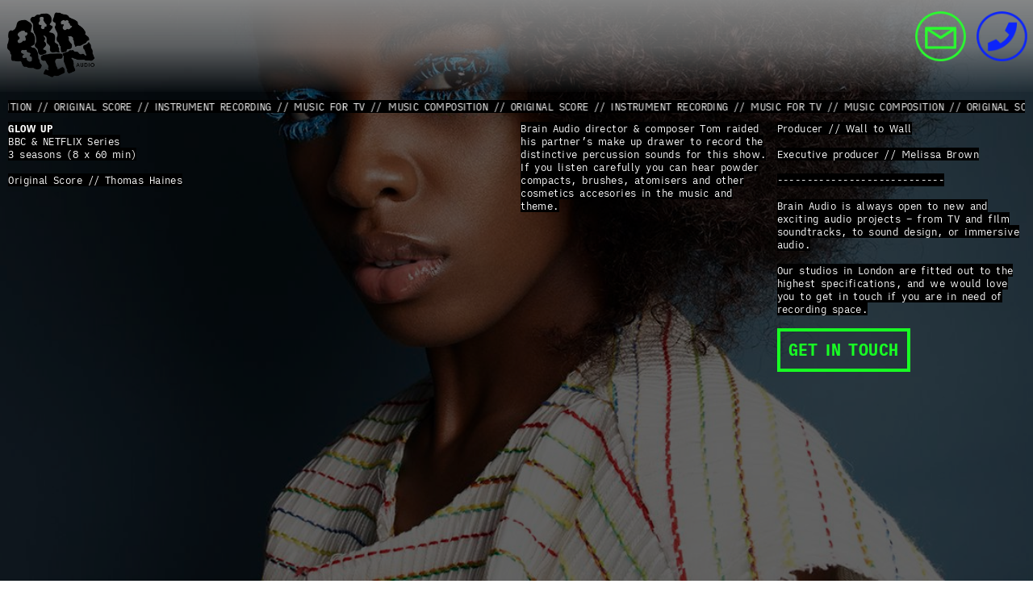

--- FILE ---
content_type: text/html; charset=UTF-8
request_url: https://brainaud.io/Glow-Up
body_size: 55232
content:
<!DOCTYPE html>
<!-- 

        Running on cargo.site

-->
<html lang="en" data-predefined-style="true" data-css-presets="true" data-css-preset data-typography-preset>
	<head>
<script>
				var __cargo_context__ = 'live';
				var __cargo_js_ver__ = 'c=2623308505';
				var __cargo_maint__ = false;
				
				
			</script>
					<meta http-equiv="X-UA-Compatible" content="IE=edge,chrome=1">
		<meta http-equiv="Content-Type" content="text/html; charset=utf-8">
		<meta name="viewport" content="initial-scale=1.0, maximum-scale=1.0, user-scalable=no">
		
			<meta name="robots" content="index,follow">
		<title>Glow Up  — brain audio</title>
		<meta name="description" content="MUSIC COMPOSITION // ORIGINAL SCORE // INSTRUMENT RECORDING // MUSIC FOR TV // MUSIC COMPOSITION // ORIGINAL SCORE // INSTRUMENT RECORDING // MUSIC FOR TV //...">
				<meta name="twitter:card" content="summary_large_image">
		<meta name="twitter:title" content="Glow Up  — brain audio">
		<meta name="twitter:description" content="MUSIC COMPOSITION // ORIGINAL SCORE // INSTRUMENT RECORDING // MUSIC FOR TV // MUSIC COMPOSITION // ORIGINAL SCORE // INSTRUMENT RECORDING // MUSIC FOR TV //...">
		<meta name="twitter:image" content="https://freight.cargo.site/w/1200/i/72e8cbfa1c11ecf3284e61ba8c9c7088a0341019f050b4ab20598140b9b72532/GloUp2.jpeg">
		<meta property="og:locale" content="en_US">
		<meta property="og:title" content="Glow Up  — brain audio">
		<meta property="og:description" content="MUSIC COMPOSITION // ORIGINAL SCORE // INSTRUMENT RECORDING // MUSIC FOR TV // MUSIC COMPOSITION // ORIGINAL SCORE // INSTRUMENT RECORDING // MUSIC FOR TV //...">
		<meta property="og:url" content="https://brainaud.io/Glow-Up">
		<meta property="og:image" content="https://freight.cargo.site/w/1200/i/72e8cbfa1c11ecf3284e61ba8c9c7088a0341019f050b4ab20598140b9b72532/GloUp2.jpeg">
		<meta property="og:type" content="website">

		<link rel="preconnect" href="https://static.cargo.site" crossorigin>
		<link rel="preconnect" href="https://freight.cargo.site" crossorigin>
				<link rel="preconnect" href="https://type.cargo.site" crossorigin>

		<!--<link rel="preload" href="https://static.cargo.site/assets/social/IconFont-Regular-0.9.3.woff2" as="font" type="font/woff" crossorigin>-->

		<meta charset="utf-8">

<meta name="description" content="Brain Audio is an independent audio post production facility based in London that creates sound and music for moving stories.">

<meta name="robots" content="index,follow">

		<link href="https://freight.cargo.site/t/original/i/1dc55a7cfbafba23a7b5ce0400530b2414cc512c7e420ac5536ab3522a4a4cfa/brain_favicon.ico" rel="shortcut icon">
		<link href="https://brainaud.io/rss" rel="alternate" type="application/rss+xml" title="brain audio feed">

		<link href="https://brainaud.io/stylesheet?c=2623308505&1742404003" id="member_stylesheet" rel="stylesheet" type="text/css" />
<style id="">@font-face{font-family:Icons;src:url(https://static.cargo.site/assets/social/IconFont-Regular-0.9.3.woff2);unicode-range:U+E000-E15C,U+F0000,U+FE0E}@font-face{font-family:Icons;src:url(https://static.cargo.site/assets/social/IconFont-Regular-0.9.3.woff2);font-weight:240;unicode-range:U+E000-E15C,U+F0000,U+FE0E}@font-face{font-family:Icons;src:url(https://static.cargo.site/assets/social/IconFont-Regular-0.9.3.woff2);unicode-range:U+E000-E15C,U+F0000,U+FE0E;font-weight:400}@font-face{font-family:Icons;src:url(https://static.cargo.site/assets/social/IconFont-Regular-0.9.3.woff2);unicode-range:U+E000-E15C,U+F0000,U+FE0E;font-weight:600}@font-face{font-family:Icons;src:url(https://static.cargo.site/assets/social/IconFont-Regular-0.9.3.woff2);unicode-range:U+E000-E15C,U+F0000,U+FE0E;font-weight:800}@font-face{font-family:Icons;src:url(https://static.cargo.site/assets/social/IconFont-Regular-0.9.3.woff2);unicode-range:U+E000-E15C,U+F0000,U+FE0E;font-style:italic}@font-face{font-family:Icons;src:url(https://static.cargo.site/assets/social/IconFont-Regular-0.9.3.woff2);unicode-range:U+E000-E15C,U+F0000,U+FE0E;font-weight:200;font-style:italic}@font-face{font-family:Icons;src:url(https://static.cargo.site/assets/social/IconFont-Regular-0.9.3.woff2);unicode-range:U+E000-E15C,U+F0000,U+FE0E;font-weight:400;font-style:italic}@font-face{font-family:Icons;src:url(https://static.cargo.site/assets/social/IconFont-Regular-0.9.3.woff2);unicode-range:U+E000-E15C,U+F0000,U+FE0E;font-weight:600;font-style:italic}@font-face{font-family:Icons;src:url(https://static.cargo.site/assets/social/IconFont-Regular-0.9.3.woff2);unicode-range:U+E000-E15C,U+F0000,U+FE0E;font-weight:800;font-style:italic}body.iconfont-loading,body.iconfont-loading *{color:transparent!important}body{-moz-osx-font-smoothing:grayscale;-webkit-font-smoothing:antialiased;-webkit-text-size-adjust:none}body.no-scroll{overflow:hidden}/*!
 * Content
 */.page{word-wrap:break-word}:focus{outline:0}.pointer-events-none{pointer-events:none}.pointer-events-auto{pointer-events:auto}.pointer-events-none .page_content .audio-player,.pointer-events-none .page_content .shop_product,.pointer-events-none .page_content a,.pointer-events-none .page_content audio,.pointer-events-none .page_content button,.pointer-events-none .page_content details,.pointer-events-none .page_content iframe,.pointer-events-none .page_content img,.pointer-events-none .page_content input,.pointer-events-none .page_content video{pointer-events:auto}.pointer-events-none .page_content *>a,.pointer-events-none .page_content>a{position:relative}s *{text-transform:inherit}#toolset{position:fixed;bottom:10px;right:10px;z-index:8}.mobile #toolset,.template_site_inframe #toolset{display:none}#toolset a{display:block;height:24px;width:24px;margin:0;padding:0;text-decoration:none;background:rgba(0,0,0,.2)}#toolset a:hover{background:rgba(0,0,0,.8)}[data-adminview] #toolset a,[data-adminview] #toolset_admin a{background:rgba(0,0,0,.04);pointer-events:none;cursor:default}#toolset_admin a:active{background:rgba(0,0,0,.7)}#toolset_admin a svg>*{transform:scale(1.1) translate(0,-.5px);transform-origin:50% 50%}#toolset_admin a svg{pointer-events:none;width:100%!important;height:auto!important}#following-container{overflow:auto;-webkit-overflow-scrolling:touch}#following-container iframe{height:100%;width:100%;position:absolute;top:0;left:0;right:0;bottom:0}:root{--following-width:-400px;--following-animation-duration:450ms}@keyframes following-open{0%{transform:translateX(0)}100%{transform:translateX(var(--following-width))}}@keyframes following-open-inverse{0%{transform:translateX(0)}100%{transform:translateX(calc(-1 * var(--following-width)))}}@keyframes following-close{0%{transform:translateX(var(--following-width))}100%{transform:translateX(0)}}@keyframes following-close-inverse{0%{transform:translateX(calc(-1 * var(--following-width)))}100%{transform:translateX(0)}}body.animate-left{animation:following-open var(--following-animation-duration);animation-fill-mode:both;animation-timing-function:cubic-bezier(.24,1,.29,1)}#following-container.animate-left{animation:following-close-inverse var(--following-animation-duration);animation-fill-mode:both;animation-timing-function:cubic-bezier(.24,1,.29,1)}#following-container.animate-left #following-frame{animation:following-close var(--following-animation-duration);animation-fill-mode:both;animation-timing-function:cubic-bezier(.24,1,.29,1)}body.animate-right{animation:following-close var(--following-animation-duration);animation-fill-mode:both;animation-timing-function:cubic-bezier(.24,1,.29,1)}#following-container.animate-right{animation:following-open-inverse var(--following-animation-duration);animation-fill-mode:both;animation-timing-function:cubic-bezier(.24,1,.29,1)}#following-container.animate-right #following-frame{animation:following-open var(--following-animation-duration);animation-fill-mode:both;animation-timing-function:cubic-bezier(.24,1,.29,1)}.slick-slider{position:relative;display:block;-moz-box-sizing:border-box;box-sizing:border-box;-webkit-user-select:none;-moz-user-select:none;-ms-user-select:none;user-select:none;-webkit-touch-callout:none;-khtml-user-select:none;-ms-touch-action:pan-y;touch-action:pan-y;-webkit-tap-highlight-color:transparent}.slick-list{position:relative;display:block;overflow:hidden;margin:0;padding:0}.slick-list:focus{outline:0}.slick-list.dragging{cursor:pointer;cursor:hand}.slick-slider .slick-list,.slick-slider .slick-track{transform:translate3d(0,0,0);will-change:transform}.slick-track{position:relative;top:0;left:0;display:block}.slick-track:after,.slick-track:before{display:table;content:'';width:1px;height:1px;margin-top:-1px;margin-left:-1px}.slick-track:after{clear:both}.slick-loading .slick-track{visibility:hidden}.slick-slide{display:none;float:left;height:100%;min-height:1px}[dir=rtl] .slick-slide{float:right}.content .slick-slide img{display:inline-block}.content .slick-slide img:not(.image-zoom){cursor:pointer}.content .scrub .slick-list,.content .scrub .slick-slide img:not(.image-zoom){cursor:ew-resize}body.slideshow-scrub-dragging *{cursor:ew-resize!important}.content .slick-slide img:not([src]),.content .slick-slide img[src='']{width:100%;height:auto}.slick-slide.slick-loading img{display:none}.slick-slide.dragging img{pointer-events:none}.slick-initialized .slick-slide{display:block}.slick-loading .slick-slide{visibility:hidden}.slick-vertical .slick-slide{display:block;height:auto;border:1px solid transparent}.slick-arrow.slick-hidden{display:none}.slick-arrow{position:absolute;z-index:9;width:0;top:0;height:100%;cursor:pointer;will-change:opacity;-webkit-transition:opacity 333ms cubic-bezier(.4,0,.22,1);transition:opacity 333ms cubic-bezier(.4,0,.22,1)}.slick-arrow.hidden{opacity:0}.slick-arrow svg{position:absolute;width:36px;height:36px;top:0;left:0;right:0;bottom:0;margin:auto;transform:translate(.25px,.25px)}.slick-arrow svg.right-arrow{transform:translate(.25px,.25px) scaleX(-1)}.slick-arrow svg:active{opacity:.75}.slick-arrow svg .arrow-shape{fill:none!important;stroke:#fff;stroke-linecap:square}.slick-arrow svg .arrow-outline{fill:none!important;stroke-width:2.5px;stroke:rgba(0,0,0,.6);stroke-linecap:square}.slick-arrow.slick-next{right:0;text-align:right}.slick-next svg,.wallpaper-navigation .slick-next svg{margin-right:10px}.mobile .slick-next svg{margin-right:10px}.slick-arrow.slick-prev{text-align:left}.slick-prev svg,.wallpaper-navigation .slick-prev svg{margin-left:10px}.mobile .slick-prev svg{margin-left:10px}.loading_animation{display:none;vertical-align:middle;z-index:15;line-height:0;pointer-events:none;border-radius:100%}.loading_animation.hidden{display:none}.loading_animation.pulsing{opacity:0;display:inline-block;animation-delay:.1s;-webkit-animation-delay:.1s;-moz-animation-delay:.1s;animation-duration:12s;animation-iteration-count:infinite;animation:fade-pulse-in .5s ease-in-out;-moz-animation:fade-pulse-in .5s ease-in-out;-webkit-animation:fade-pulse-in .5s ease-in-out;-webkit-animation-fill-mode:forwards;-moz-animation-fill-mode:forwards;animation-fill-mode:forwards}.loading_animation.pulsing.no-delay{animation-delay:0s;-webkit-animation-delay:0s;-moz-animation-delay:0s}.loading_animation div{border-radius:100%}.loading_animation div svg{max-width:100%;height:auto}.loading_animation div,.loading_animation div svg{width:20px;height:20px}.loading_animation.full-width svg{width:100%;height:auto}.loading_animation.full-width.big svg{width:100px;height:100px}.loading_animation div svg>*{fill:#ccc}.loading_animation div{-webkit-animation:spin-loading 12s ease-out;-webkit-animation-iteration-count:infinite;-moz-animation:spin-loading 12s ease-out;-moz-animation-iteration-count:infinite;animation:spin-loading 12s ease-out;animation-iteration-count:infinite}.loading_animation.hidden{display:none}[data-backdrop] .loading_animation{position:absolute;top:15px;left:15px;z-index:99}.loading_animation.position-absolute.middle{top:calc(50% - 10px);left:calc(50% - 10px)}.loading_animation.position-absolute.topleft{top:0;left:0}.loading_animation.position-absolute.middleright{top:calc(50% - 10px);right:1rem}.loading_animation.position-absolute.middleleft{top:calc(50% - 10px);left:1rem}.loading_animation.gray div svg>*{fill:#999}.loading_animation.gray-dark div svg>*{fill:#666}.loading_animation.gray-darker div svg>*{fill:#555}.loading_animation.gray-light div svg>*{fill:#ccc}.loading_animation.white div svg>*{fill:rgba(255,255,255,.85)}.loading_animation.blue div svg>*{fill:#698fff}.loading_animation.inline{display:inline-block;margin-bottom:.5ex}.loading_animation.inline.left{margin-right:.5ex}@-webkit-keyframes fade-pulse-in{0%{opacity:0}50%{opacity:.5}100%{opacity:1}}@-moz-keyframes fade-pulse-in{0%{opacity:0}50%{opacity:.5}100%{opacity:1}}@keyframes fade-pulse-in{0%{opacity:0}50%{opacity:.5}100%{opacity:1}}@-webkit-keyframes pulsate{0%{opacity:1}50%{opacity:0}100%{opacity:1}}@-moz-keyframes pulsate{0%{opacity:1}50%{opacity:0}100%{opacity:1}}@keyframes pulsate{0%{opacity:1}50%{opacity:0}100%{opacity:1}}@-webkit-keyframes spin-loading{0%{transform:rotate(0)}9%{transform:rotate(1050deg)}18%{transform:rotate(-1090deg)}20%{transform:rotate(-1080deg)}23%{transform:rotate(-1080deg)}28%{transform:rotate(-1095deg)}29%{transform:rotate(-1065deg)}34%{transform:rotate(-1080deg)}35%{transform:rotate(-1050deg)}40%{transform:rotate(-1065deg)}41%{transform:rotate(-1035deg)}44%{transform:rotate(-1035deg)}47%{transform:rotate(-2160deg)}50%{transform:rotate(-2160deg)}56%{transform:rotate(45deg)}60%{transform:rotate(45deg)}80%{transform:rotate(6120deg)}100%{transform:rotate(0)}}@keyframes spin-loading{0%{transform:rotate(0)}9%{transform:rotate(1050deg)}18%{transform:rotate(-1090deg)}20%{transform:rotate(-1080deg)}23%{transform:rotate(-1080deg)}28%{transform:rotate(-1095deg)}29%{transform:rotate(-1065deg)}34%{transform:rotate(-1080deg)}35%{transform:rotate(-1050deg)}40%{transform:rotate(-1065deg)}41%{transform:rotate(-1035deg)}44%{transform:rotate(-1035deg)}47%{transform:rotate(-2160deg)}50%{transform:rotate(-2160deg)}56%{transform:rotate(45deg)}60%{transform:rotate(45deg)}80%{transform:rotate(6120deg)}100%{transform:rotate(0)}}[grid-row]{align-items:flex-start;box-sizing:border-box;display:-webkit-box;display:-webkit-flex;display:-ms-flexbox;display:flex;-webkit-flex-wrap:wrap;-ms-flex-wrap:wrap;flex-wrap:wrap}[grid-col]{box-sizing:border-box}[grid-row] [grid-col].empty:after{content:"\0000A0";cursor:text}body.mobile[data-adminview=content-editproject] [grid-row] [grid-col].empty:after{display:none}[grid-col=auto]{-webkit-box-flex:1;-webkit-flex:1;-ms-flex:1;flex:1}[grid-col=x12]{width:100%}[grid-col=x11]{width:50%}[grid-col=x10]{width:33.33%}[grid-col=x9]{width:25%}[grid-col=x8]{width:20%}[grid-col=x7]{width:16.666666667%}[grid-col=x6]{width:14.285714286%}[grid-col=x5]{width:12.5%}[grid-col=x4]{width:11.111111111%}[grid-col=x3]{width:10%}[grid-col=x2]{width:9.090909091%}[grid-col=x1]{width:8.333333333%}[grid-col="1"]{width:8.33333%}[grid-col="2"]{width:16.66667%}[grid-col="3"]{width:25%}[grid-col="4"]{width:33.33333%}[grid-col="5"]{width:41.66667%}[grid-col="6"]{width:50%}[grid-col="7"]{width:58.33333%}[grid-col="8"]{width:66.66667%}[grid-col="9"]{width:75%}[grid-col="10"]{width:83.33333%}[grid-col="11"]{width:91.66667%}[grid-col="12"]{width:100%}body.mobile [grid-responsive] [grid-col]{width:100%;-webkit-box-flex:none;-webkit-flex:none;-ms-flex:none;flex:none}[data-ce-host=true][contenteditable=true] [grid-pad]{pointer-events:none}[data-ce-host=true][contenteditable=true] [grid-pad]>*{pointer-events:auto}[grid-pad="0"]{padding:0}[grid-pad="0.25"]{padding:.125rem}[grid-pad="0.5"]{padding:.25rem}[grid-pad="0.75"]{padding:.375rem}[grid-pad="1"]{padding:.5rem}[grid-pad="1.25"]{padding:.625rem}[grid-pad="1.5"]{padding:.75rem}[grid-pad="1.75"]{padding:.875rem}[grid-pad="2"]{padding:1rem}[grid-pad="2.5"]{padding:1.25rem}[grid-pad="3"]{padding:1.5rem}[grid-pad="3.5"]{padding:1.75rem}[grid-pad="4"]{padding:2rem}[grid-pad="5"]{padding:2.5rem}[grid-pad="6"]{padding:3rem}[grid-pad="7"]{padding:3.5rem}[grid-pad="8"]{padding:4rem}[grid-pad="9"]{padding:4.5rem}[grid-pad="10"]{padding:5rem}[grid-gutter="0"]{margin:0}[grid-gutter="0.5"]{margin:-.25rem}[grid-gutter="1"]{margin:-.5rem}[grid-gutter="1.5"]{margin:-.75rem}[grid-gutter="2"]{margin:-1rem}[grid-gutter="2.5"]{margin:-1.25rem}[grid-gutter="3"]{margin:-1.5rem}[grid-gutter="3.5"]{margin:-1.75rem}[grid-gutter="4"]{margin:-2rem}[grid-gutter="5"]{margin:-2.5rem}[grid-gutter="6"]{margin:-3rem}[grid-gutter="7"]{margin:-3.5rem}[grid-gutter="8"]{margin:-4rem}[grid-gutter="10"]{margin:-5rem}[grid-gutter="12"]{margin:-6rem}[grid-gutter="14"]{margin:-7rem}[grid-gutter="16"]{margin:-8rem}[grid-gutter="18"]{margin:-9rem}[grid-gutter="20"]{margin:-10rem}small{max-width:100%;text-decoration:inherit}img:not([src]),img[src='']{outline:1px solid rgba(177,177,177,.4);outline-offset:-1px;content:url([data-uri])}img.image-zoom{cursor:-webkit-zoom-in;cursor:-moz-zoom-in;cursor:zoom-in}#imprimatur{color:#333;font-size:10px;font-family:-apple-system,BlinkMacSystemFont,"Segoe UI",Roboto,Oxygen,Ubuntu,Cantarell,"Open Sans","Helvetica Neue",sans-serif,"Sans Serif",Icons;/*!System*/position:fixed;opacity:.3;right:-28px;bottom:160px;transform:rotate(270deg);-ms-transform:rotate(270deg);-webkit-transform:rotate(270deg);z-index:8;text-transform:uppercase;color:#999;opacity:.5;padding-bottom:2px;text-decoration:none}.mobile #imprimatur{display:none}bodycopy cargo-link a{font-family:-apple-system,BlinkMacSystemFont,"Segoe UI",Roboto,Oxygen,Ubuntu,Cantarell,"Open Sans","Helvetica Neue",sans-serif,"Sans Serif",Icons;/*!System*/font-size:12px;font-style:normal;font-weight:400;transform:rotate(270deg);text-decoration:none;position:fixed!important;right:-27px;bottom:100px;text-decoration:none;letter-spacing:normal;background:0 0;border:0;border-bottom:0;outline:0}/*! PhotoSwipe Default UI CSS by Dmitry Semenov | photoswipe.com | MIT license */.pswp--has_mouse .pswp__button--arrow--left,.pswp--has_mouse .pswp__button--arrow--right,.pswp__ui{visibility:visible}.pswp--minimal--dark .pswp__top-bar,.pswp__button{background:0 0}.pswp,.pswp__bg,.pswp__container,.pswp__img--placeholder,.pswp__zoom-wrap,.quick-view-navigation{-webkit-backface-visibility:hidden}.pswp__button{cursor:pointer;opacity:1;-webkit-appearance:none;transition:opacity .2s;-webkit-box-shadow:none;box-shadow:none}.pswp__button-close>svg{top:10px;right:10px;margin-left:auto}.pswp--touch .quick-view-navigation{display:none}.pswp__ui{-webkit-font-smoothing:auto;opacity:1;z-index:1550}.quick-view-navigation{will-change:opacity;-webkit-transition:opacity 333ms cubic-bezier(.4,0,.22,1);transition:opacity 333ms cubic-bezier(.4,0,.22,1)}.quick-view-navigation .pswp__group .pswp__button{pointer-events:auto}.pswp__button>svg{position:absolute;width:36px;height:36px}.quick-view-navigation .pswp__group:active svg{opacity:.75}.pswp__button svg .shape-shape{fill:#fff}.pswp__button svg .shape-outline{fill:#000}.pswp__button-prev>svg{top:0;bottom:0;left:10px;margin:auto}.pswp__button-next>svg{top:0;bottom:0;right:10px;margin:auto}.quick-view-navigation .pswp__group .pswp__button-prev{position:absolute;left:0;top:0;width:0;height:100%}.quick-view-navigation .pswp__group .pswp__button-next{position:absolute;right:0;top:0;width:0;height:100%}.quick-view-navigation .close-button,.quick-view-navigation .left-arrow,.quick-view-navigation .right-arrow{transform:translate(.25px,.25px)}.quick-view-navigation .right-arrow{transform:translate(.25px,.25px) scaleX(-1)}.pswp__button svg .shape-outline{fill:transparent!important;stroke:#000;stroke-width:2.5px;stroke-linecap:square}.pswp__button svg .shape-shape{fill:transparent!important;stroke:#fff;stroke-width:1.5px;stroke-linecap:square}.pswp__bg,.pswp__scroll-wrap,.pswp__zoom-wrap{width:100%;position:absolute}.quick-view-navigation .pswp__group .pswp__button-close{margin:0}.pswp__container,.pswp__item,.pswp__zoom-wrap{right:0;bottom:0;top:0;position:absolute;left:0}.pswp__ui--hidden .pswp__button{opacity:.001}.pswp__ui--hidden .pswp__button,.pswp__ui--hidden .pswp__button *{pointer-events:none}.pswp .pswp__ui.pswp__ui--displaynone{display:none}.pswp__element--disabled{display:none!important}/*! PhotoSwipe main CSS by Dmitry Semenov | photoswipe.com | MIT license */.pswp{position:fixed;display:none;height:100%;width:100%;top:0;left:0;right:0;bottom:0;margin:auto;-ms-touch-action:none;touch-action:none;z-index:9999999;-webkit-text-size-adjust:100%;line-height:initial;letter-spacing:initial;outline:0}.pswp img{max-width:none}.pswp--zoom-disabled .pswp__img{cursor:default!important}.pswp--animate_opacity{opacity:.001;will-change:opacity;-webkit-transition:opacity 333ms cubic-bezier(.4,0,.22,1);transition:opacity 333ms cubic-bezier(.4,0,.22,1)}.pswp--open{display:block}.pswp--zoom-allowed .pswp__img{cursor:-webkit-zoom-in;cursor:-moz-zoom-in;cursor:zoom-in}.pswp--zoomed-in .pswp__img{cursor:-webkit-grab;cursor:-moz-grab;cursor:grab}.pswp--dragging .pswp__img{cursor:-webkit-grabbing;cursor:-moz-grabbing;cursor:grabbing}.pswp__bg{left:0;top:0;height:100%;opacity:0;transform:translateZ(0);will-change:opacity}.pswp__scroll-wrap{left:0;top:0;height:100%}.pswp__container,.pswp__zoom-wrap{-ms-touch-action:none;touch-action:none}.pswp__container,.pswp__img{-webkit-user-select:none;-moz-user-select:none;-ms-user-select:none;user-select:none;-webkit-tap-highlight-color:transparent;-webkit-touch-callout:none}.pswp__zoom-wrap{-webkit-transform-origin:left top;-ms-transform-origin:left top;transform-origin:left top;-webkit-transition:-webkit-transform 222ms cubic-bezier(.4,0,.22,1);transition:transform 222ms cubic-bezier(.4,0,.22,1)}.pswp__bg{-webkit-transition:opacity 222ms cubic-bezier(.4,0,.22,1);transition:opacity 222ms cubic-bezier(.4,0,.22,1)}.pswp--animated-in .pswp__bg,.pswp--animated-in .pswp__zoom-wrap{-webkit-transition:none;transition:none}.pswp--hide-overflow .pswp__scroll-wrap,.pswp--hide-overflow.pswp{overflow:hidden}.pswp__img{position:absolute;width:auto;height:auto;top:0;left:0}.pswp__img--placeholder--blank{background:#222}.pswp--ie .pswp__img{width:100%!important;height:auto!important;left:0;top:0}.pswp__ui--idle{opacity:0}.pswp__error-msg{position:absolute;left:0;top:50%;width:100%;text-align:center;font-size:14px;line-height:16px;margin-top:-8px;color:#ccc}.pswp__error-msg a{color:#ccc;text-decoration:underline}.pswp__error-msg{font-family:-apple-system,BlinkMacSystemFont,"Segoe UI",Roboto,Oxygen,Ubuntu,Cantarell,"Open Sans","Helvetica Neue",sans-serif}.quick-view.mouse-down .iframe-item{pointer-events:none!important}.quick-view-caption-positioner{pointer-events:none;width:100%;height:100%}.quick-view-caption-wrapper{margin:auto;position:absolute;bottom:0;left:0;right:0}.quick-view-horizontal-align-left .quick-view-caption-wrapper{margin-left:0}.quick-view-horizontal-align-right .quick-view-caption-wrapper{margin-right:0}[data-quick-view-caption]{transition:.1s opacity ease-in-out;position:absolute;bottom:0;left:0;right:0}.quick-view-horizontal-align-left [data-quick-view-caption]{text-align:left}.quick-view-horizontal-align-right [data-quick-view-caption]{text-align:right}.quick-view-caption{transition:.1s opacity ease-in-out}.quick-view-caption>*{display:inline-block}.quick-view-caption *{pointer-events:auto}.quick-view-caption.hidden{opacity:0}.shop_product .dropdown_wrapper{flex:0 0 100%;position:relative}.shop_product select{appearance:none;-moz-appearance:none;-webkit-appearance:none;outline:0;-webkit-font-smoothing:antialiased;-moz-osx-font-smoothing:grayscale;cursor:pointer;border-radius:0;white-space:nowrap;overflow:hidden!important;text-overflow:ellipsis}.shop_product select.dropdown::-ms-expand{display:none}.shop_product a{cursor:pointer;border-bottom:none;text-decoration:none}.shop_product a.out-of-stock{pointer-events:none}body.audio-player-dragging *{cursor:ew-resize!important}.audio-player{display:inline-flex;flex:1 0 calc(100% - 2px);width:calc(100% - 2px)}.audio-player .button{height:100%;flex:0 0 3.3rem;display:flex}.audio-player .separator{left:3.3rem;height:100%}.audio-player .buffer{width:0%;height:100%;transition:left .3s linear,width .3s linear}.audio-player.seeking .buffer{transition:left 0s,width 0s}.audio-player.seeking{user-select:none;-webkit-user-select:none;cursor:ew-resize}.audio-player.seeking *{user-select:none;-webkit-user-select:none;cursor:ew-resize}.audio-player .bar{overflow:hidden;display:flex;justify-content:space-between;align-content:center;flex-grow:1}.audio-player .progress{width:0%;height:100%;transition:width .3s linear}.audio-player.seeking .progress{transition:width 0s}.audio-player .pause,.audio-player .play{cursor:pointer;height:100%}.audio-player .note-icon{margin:auto 0;order:2;flex:0 1 auto}.audio-player .title{white-space:nowrap;overflow:hidden;text-overflow:ellipsis;pointer-events:none;user-select:none;padding:.5rem 0 .5rem 1rem;margin:auto auto auto 0;flex:0 3 auto;min-width:0;width:100%}.audio-player .total-time{flex:0 1 auto;margin:auto 0}.audio-player .current-time,.audio-player .play-text{flex:0 1 auto;margin:auto 0}.audio-player .stream-anim{user-select:none;margin:auto auto auto 0}.audio-player .stream-anim span{display:inline-block}.audio-player .buffer,.audio-player .current-time,.audio-player .note-svg,.audio-player .play-text,.audio-player .separator,.audio-player .total-time{user-select:none;pointer-events:none}.audio-player .buffer,.audio-player .play-text,.audio-player .progress{position:absolute}.audio-player,.audio-player .bar,.audio-player .button,.audio-player .current-time,.audio-player .note-icon,.audio-player .pause,.audio-player .play,.audio-player .total-time{position:relative}body.mobile .audio-player,body.mobile .audio-player *{-webkit-touch-callout:none}#standalone-admin-frame{border:0;width:400px;position:absolute;right:0;top:0;height:100vh;z-index:99}body[standalone-admin=true] #standalone-admin-frame{transform:translate(0,0)}body[standalone-admin=true] .main_container{width:calc(100% - 400px)}body[standalone-admin=false] #standalone-admin-frame{transform:translate(100%,0)}body[standalone-admin=false] .main_container{width:100%}.toggle_standaloneAdmin{position:fixed;top:0;right:400px;height:40px;width:40px;z-index:999;cursor:pointer;background-color:rgba(0,0,0,.4)}.toggle_standaloneAdmin:active{opacity:.7}body[standalone-admin=false] .toggle_standaloneAdmin{right:0}.toggle_standaloneAdmin *{color:#fff;fill:#fff}.toggle_standaloneAdmin svg{padding:6px;width:100%;height:100%;opacity:.85}body[standalone-admin=false] .toggle_standaloneAdmin #close,body[standalone-admin=true] .toggle_standaloneAdmin #backdropsettings{display:none}.toggle_standaloneAdmin>div{width:100%;height:100%}#admin_toggle_button{position:fixed;top:50%;transform:translate(0,-50%);right:400px;height:36px;width:12px;z-index:999;cursor:pointer;background-color:rgba(0,0,0,.09);padding-left:2px;margin-right:5px}#admin_toggle_button .bar{content:'';background:rgba(0,0,0,.09);position:fixed;width:5px;bottom:0;top:0;z-index:10}#admin_toggle_button:active{background:rgba(0,0,0,.065)}#admin_toggle_button *{color:#fff;fill:#fff}#admin_toggle_button svg{padding:0;width:16px;height:36px;margin-left:1px;opacity:1}#admin_toggle_button svg *{fill:#fff;opacity:1}#admin_toggle_button[data-state=closed] .toggle_admin_close{display:none}#admin_toggle_button[data-state=closed],#admin_toggle_button[data-state=closed] .toggle_admin_open{width:20px;cursor:pointer;margin:0}#admin_toggle_button[data-state=closed] svg{margin-left:2px}#admin_toggle_button[data-state=open] .toggle_admin_open{display:none}select,select *{text-rendering:auto!important}b b{font-weight:inherit}*{-webkit-box-sizing:border-box;-moz-box-sizing:border-box;box-sizing:border-box}customhtml>*{position:relative;z-index:10}body,html{min-height:100vh;margin:0;padding:0}html{touch-action:manipulation;position:relative;background-color:#fff}.main_container{min-height:100vh;width:100%;overflow:hidden}.container{display:-webkit-box;display:-webkit-flex;display:-moz-box;display:-ms-flexbox;display:flex;-webkit-flex-wrap:wrap;-moz-flex-wrap:wrap;-ms-flex-wrap:wrap;flex-wrap:wrap;max-width:100%;width:100%;overflow:visible}.container{align-items:flex-start;-webkit-align-items:flex-start}.page{z-index:2}.page ul li>text-limit{display:block}.content,.content_container,.pinned{-webkit-flex:1 0 auto;-moz-flex:1 0 auto;-ms-flex:1 0 auto;flex:1 0 auto;max-width:100%}.content_container{width:100%}.content_container.full_height{min-height:100vh}.page_background{position:absolute;top:0;left:0;width:100%;height:100%}.page_container{position:relative;overflow:visible;width:100%}.backdrop{position:absolute;top:0;z-index:1;width:100%;height:100%;max-height:100vh}.backdrop>div{position:absolute;top:0;left:0;width:100%;height:100%;-webkit-backface-visibility:hidden;backface-visibility:hidden;transform:translate3d(0,0,0);contain:strict}[data-backdrop].backdrop>div[data-overflowing]{max-height:100vh;position:absolute;top:0;left:0}body.mobile [split-responsive]{display:flex;flex-direction:column}body.mobile [split-responsive] .container{width:100%;order:2}body.mobile [split-responsive] .backdrop{position:relative;height:50vh;width:100%;order:1}body.mobile [split-responsive] [data-auxiliary].backdrop{position:absolute;height:50vh;width:100%;order:1}.page{position:relative;z-index:2}img[data-align=left]{float:left}img[data-align=right]{float:right}[data-rotation]{transform-origin:center center}.content .page_content:not([contenteditable=true]) [data-draggable]{pointer-events:auto!important;backface-visibility:hidden}.preserve-3d{-moz-transform-style:preserve-3d;transform-style:preserve-3d}.content .page_content:not([contenteditable=true]) [data-draggable] iframe{pointer-events:none!important}.dragging-active iframe{pointer-events:none!important}.content .page_content:not([contenteditable=true]) [data-draggable]:active{opacity:1}.content .scroll-transition-fade{transition:transform 1s ease-in-out,opacity .8s ease-in-out}.content .scroll-transition-fade.below-viewport{opacity:0;transform:translateY(40px)}.mobile.full_width .page_container:not([split-layout]) .container_width{width:100%}[data-view=pinned_bottom] .bottom_pin_invisibility{visibility:hidden}.pinned{position:relative;width:100%}.pinned .page_container.accommodate:not(.fixed):not(.overlay){z-index:2}.pinned .page_container.overlay{position:absolute;z-index:4}.pinned .page_container.overlay.fixed{position:fixed}.pinned .page_container.overlay.fixed .page{max-height:100vh;-webkit-overflow-scrolling:touch}.pinned .page_container.overlay.fixed .page.allow-scroll{overflow-y:auto;overflow-x:hidden}.pinned .page_container.overlay.fixed .page.allow-scroll{align-items:flex-start;-webkit-align-items:flex-start}.pinned .page_container .page.allow-scroll::-webkit-scrollbar{width:0;background:0 0;display:none}.pinned.pinned_top .page_container.overlay{left:0;top:0}.pinned.pinned_bottom .page_container.overlay{left:0;bottom:0}div[data-container=set]:empty{margin-top:1px}.thumbnails{position:relative;z-index:1}[thumbnails=grid]{align-items:baseline}[thumbnails=justify] .thumbnail{box-sizing:content-box}[thumbnails][data-padding-zero] .thumbnail{margin-bottom:-1px}[thumbnails=montessori] .thumbnail{pointer-events:auto;position:absolute}[thumbnails] .thumbnail>a{display:block;text-decoration:none}[thumbnails=montessori]{height:0}[thumbnails][data-resizing],[thumbnails][data-resizing] *{cursor:nwse-resize}[thumbnails] .thumbnail .resize-handle{cursor:nwse-resize;width:26px;height:26px;padding:5px;position:absolute;opacity:.75;right:-1px;bottom:-1px;z-index:100}[thumbnails][data-resizing] .resize-handle{display:none}[thumbnails] .thumbnail .resize-handle svg{position:absolute;top:0;left:0}[thumbnails] .thumbnail .resize-handle:hover{opacity:1}[data-can-move].thumbnail .resize-handle svg .resize_path_outline{fill:#fff}[data-can-move].thumbnail .resize-handle svg .resize_path{fill:#000}[thumbnails=montessori] .thumbnail_sizer{height:0;width:100%;position:relative;padding-bottom:100%;pointer-events:none}[thumbnails] .thumbnail img{display:block;min-height:3px;margin-bottom:0}[thumbnails] .thumbnail img:not([src]),img[src=""]{margin:0!important;width:100%;min-height:3px;height:100%!important;position:absolute}[aspect-ratio="1x1"].thumb_image{height:0;padding-bottom:100%;overflow:hidden}[aspect-ratio="4x3"].thumb_image{height:0;padding-bottom:75%;overflow:hidden}[aspect-ratio="16x9"].thumb_image{height:0;padding-bottom:56.25%;overflow:hidden}[thumbnails] .thumb_image{width:100%;position:relative}[thumbnails][thumbnail-vertical-align=top]{align-items:flex-start}[thumbnails][thumbnail-vertical-align=middle]{align-items:center}[thumbnails][thumbnail-vertical-align=bottom]{align-items:baseline}[thumbnails][thumbnail-horizontal-align=left]{justify-content:flex-start}[thumbnails][thumbnail-horizontal-align=middle]{justify-content:center}[thumbnails][thumbnail-horizontal-align=right]{justify-content:flex-end}.thumb_image.default_image>svg{position:absolute;top:0;left:0;bottom:0;right:0;width:100%;height:100%}.thumb_image.default_image{outline:1px solid #ccc;outline-offset:-1px;position:relative}.mobile.full_width [data-view=Thumbnail] .thumbnails_width{width:100%}.content [data-draggable] a:active,.content [data-draggable] img:active{opacity:initial}.content .draggable-dragging{opacity:initial}[data-draggable].draggable_visible{visibility:visible}[data-draggable].draggable_hidden{visibility:hidden}.gallery_card [data-draggable],.marquee [data-draggable]{visibility:inherit}[data-draggable]{visibility:visible;background-color:rgba(0,0,0,.003)}#site_menu_panel_container .image-gallery:not(.initialized){height:0;padding-bottom:100%;min-height:initial}.image-gallery:not(.initialized){min-height:100vh;visibility:hidden;width:100%}.image-gallery .gallery_card img{display:block;width:100%;height:auto}.image-gallery .gallery_card{transform-origin:center}.image-gallery .gallery_card.dragging{opacity:.1;transform:initial!important}.image-gallery:not([image-gallery=slideshow]) .gallery_card iframe:only-child,.image-gallery:not([image-gallery=slideshow]) .gallery_card video:only-child{width:100%;height:100%;top:0;left:0;position:absolute}.image-gallery[image-gallery=slideshow] .gallery_card video[muted][autoplay]:not([controls]),.image-gallery[image-gallery=slideshow] .gallery_card video[muted][data-autoplay]:not([controls]){pointer-events:none}.image-gallery [image-gallery-pad="0"] video:only-child{object-fit:cover;height:calc(100% + 1px)}div.image-gallery>a,div.image-gallery>iframe,div.image-gallery>img,div.image-gallery>video{display:none}[image-gallery-row]{align-items:flex-start;box-sizing:border-box;display:-webkit-box;display:-webkit-flex;display:-ms-flexbox;display:flex;-webkit-flex-wrap:wrap;-ms-flex-wrap:wrap;flex-wrap:wrap}.image-gallery .gallery_card_image{width:100%;position:relative}[data-predefined-style=true] .image-gallery a.gallery_card{display:block;border:none}[image-gallery-col]{box-sizing:border-box}[image-gallery-col=x12]{width:100%}[image-gallery-col=x11]{width:50%}[image-gallery-col=x10]{width:33.33%}[image-gallery-col=x9]{width:25%}[image-gallery-col=x8]{width:20%}[image-gallery-col=x7]{width:16.666666667%}[image-gallery-col=x6]{width:14.285714286%}[image-gallery-col=x5]{width:12.5%}[image-gallery-col=x4]{width:11.111111111%}[image-gallery-col=x3]{width:10%}[image-gallery-col=x2]{width:9.090909091%}[image-gallery-col=x1]{width:8.333333333%}.content .page_content [image-gallery-pad].image-gallery{pointer-events:none}.content .page_content [image-gallery-pad].image-gallery .gallery_card_image>*,.content .page_content [image-gallery-pad].image-gallery .gallery_image_caption{pointer-events:auto}.content .page_content [image-gallery-pad="0"]{padding:0}.content .page_content [image-gallery-pad="0.25"]{padding:.125rem}.content .page_content [image-gallery-pad="0.5"]{padding:.25rem}.content .page_content [image-gallery-pad="0.75"]{padding:.375rem}.content .page_content [image-gallery-pad="1"]{padding:.5rem}.content .page_content [image-gallery-pad="1.25"]{padding:.625rem}.content .page_content [image-gallery-pad="1.5"]{padding:.75rem}.content .page_content [image-gallery-pad="1.75"]{padding:.875rem}.content .page_content [image-gallery-pad="2"]{padding:1rem}.content .page_content [image-gallery-pad="2.5"]{padding:1.25rem}.content .page_content [image-gallery-pad="3"]{padding:1.5rem}.content .page_content [image-gallery-pad="3.5"]{padding:1.75rem}.content .page_content [image-gallery-pad="4"]{padding:2rem}.content .page_content [image-gallery-pad="5"]{padding:2.5rem}.content .page_content [image-gallery-pad="6"]{padding:3rem}.content .page_content [image-gallery-pad="7"]{padding:3.5rem}.content .page_content [image-gallery-pad="8"]{padding:4rem}.content .page_content [image-gallery-pad="9"]{padding:4.5rem}.content .page_content [image-gallery-pad="10"]{padding:5rem}.content .page_content [image-gallery-gutter="0"]{margin:0}.content .page_content [image-gallery-gutter="0.5"]{margin:-.25rem}.content .page_content [image-gallery-gutter="1"]{margin:-.5rem}.content .page_content [image-gallery-gutter="1.5"]{margin:-.75rem}.content .page_content [image-gallery-gutter="2"]{margin:-1rem}.content .page_content [image-gallery-gutter="2.5"]{margin:-1.25rem}.content .page_content [image-gallery-gutter="3"]{margin:-1.5rem}.content .page_content [image-gallery-gutter="3.5"]{margin:-1.75rem}.content .page_content [image-gallery-gutter="4"]{margin:-2rem}.content .page_content [image-gallery-gutter="5"]{margin:-2.5rem}.content .page_content [image-gallery-gutter="6"]{margin:-3rem}.content .page_content [image-gallery-gutter="7"]{margin:-3.5rem}.content .page_content [image-gallery-gutter="8"]{margin:-4rem}.content .page_content [image-gallery-gutter="10"]{margin:-5rem}.content .page_content [image-gallery-gutter="12"]{margin:-6rem}.content .page_content [image-gallery-gutter="14"]{margin:-7rem}.content .page_content [image-gallery-gutter="16"]{margin:-8rem}.content .page_content [image-gallery-gutter="18"]{margin:-9rem}.content .page_content [image-gallery-gutter="20"]{margin:-10rem}[image-gallery=slideshow]:not(.initialized)>*{min-height:1px;opacity:0;min-width:100%}[image-gallery=slideshow][data-constrained-by=height] [image-gallery-vertical-align].slick-track{align-items:flex-start}[image-gallery=slideshow] img.image-zoom:active{opacity:initial}[image-gallery=slideshow].slick-initialized .gallery_card{pointer-events:none}[image-gallery=slideshow].slick-initialized .gallery_card.slick-current{pointer-events:auto}[image-gallery=slideshow] .gallery_card:not(.has_caption){line-height:0}.content .page_content [image-gallery=slideshow].image-gallery>*{pointer-events:auto}.content [image-gallery=slideshow].image-gallery.slick-initialized .gallery_card{overflow:hidden;margin:0;display:flex;flex-flow:row wrap;flex-shrink:0}.content [image-gallery=slideshow].image-gallery.slick-initialized .gallery_card.slick-current{overflow:visible}[image-gallery=slideshow] .gallery_image_caption{opacity:1;transition:opacity .3s;-webkit-transition:opacity .3s;width:100%;margin-left:auto;margin-right:auto;clear:both}[image-gallery-horizontal-align=left] .gallery_image_caption{text-align:left}[image-gallery-horizontal-align=middle] .gallery_image_caption{text-align:center}[image-gallery-horizontal-align=right] .gallery_image_caption{text-align:right}[image-gallery=slideshow][data-slideshow-in-transition] .gallery_image_caption{opacity:0;transition:opacity .3s;-webkit-transition:opacity .3s}[image-gallery=slideshow] .gallery_card_image{width:initial;margin:0;display:inline-block}[image-gallery=slideshow] .gallery_card img{margin:0;display:block}[image-gallery=slideshow][data-exploded]{align-items:flex-start;box-sizing:border-box;display:-webkit-box;display:-webkit-flex;display:-ms-flexbox;display:flex;-webkit-flex-wrap:wrap;-ms-flex-wrap:wrap;flex-wrap:wrap;justify-content:flex-start;align-content:flex-start}[image-gallery=slideshow][data-exploded] .gallery_card{padding:1rem;width:16.666%}[image-gallery=slideshow][data-exploded] .gallery_card_image{height:0;display:block;width:100%}[image-gallery=grid]{align-items:baseline}[image-gallery=grid] .gallery_card.has_caption .gallery_card_image{display:block}[image-gallery=grid] [image-gallery-pad="0"].gallery_card{margin-bottom:-1px}[image-gallery=grid] .gallery_card img{margin:0}[image-gallery=columns] .gallery_card img{margin:0}[image-gallery=justify]{align-items:flex-start}[image-gallery=justify] .gallery_card img{margin:0}[image-gallery=montessori][image-gallery-row]{display:block}[image-gallery=montessori] a.gallery_card,[image-gallery=montessori] div.gallery_card{position:absolute;pointer-events:auto}[image-gallery=montessori][data-can-move] .gallery_card,[image-gallery=montessori][data-can-move] .gallery_card .gallery_card_image,[image-gallery=montessori][data-can-move] .gallery_card .gallery_card_image>*{cursor:move}[image-gallery=montessori]{position:relative;height:0}[image-gallery=freeform] .gallery_card{position:relative}[image-gallery=freeform] [image-gallery-pad="0"].gallery_card{margin-bottom:-1px}[image-gallery-vertical-align]{display:flex;flex-flow:row wrap}[image-gallery-vertical-align].slick-track{display:flex;flex-flow:row nowrap}.image-gallery .slick-list{margin-bottom:-.3px}[image-gallery-vertical-align=top]{align-content:flex-start;align-items:flex-start}[image-gallery-vertical-align=middle]{align-items:center;align-content:center}[image-gallery-vertical-align=bottom]{align-content:flex-end;align-items:flex-end}[image-gallery-horizontal-align=left]{justify-content:flex-start}[image-gallery-horizontal-align=middle]{justify-content:center}[image-gallery-horizontal-align=right]{justify-content:flex-end}.image-gallery[data-resizing],.image-gallery[data-resizing] *{cursor:nwse-resize!important}.image-gallery .gallery_card .resize-handle,.image-gallery .gallery_card .resize-handle *{cursor:nwse-resize!important}.image-gallery .gallery_card .resize-handle{width:26px;height:26px;padding:5px;position:absolute;opacity:.75;right:-1px;bottom:-1px;z-index:10}.image-gallery[data-resizing] .resize-handle{display:none}.image-gallery .gallery_card .resize-handle svg{cursor:nwse-resize!important;position:absolute;top:0;left:0}.image-gallery .gallery_card .resize-handle:hover{opacity:1}[data-can-move].gallery_card .resize-handle svg .resize_path_outline{fill:#fff}[data-can-move].gallery_card .resize-handle svg .resize_path{fill:#000}[image-gallery=montessori] .thumbnail_sizer{height:0;width:100%;position:relative;padding-bottom:100%;pointer-events:none}#site_menu_button{display:block;text-decoration:none;pointer-events:auto;z-index:9;vertical-align:top;cursor:pointer;box-sizing:content-box;font-family:Icons}#site_menu_button.custom_icon{padding:0;line-height:0}#site_menu_button.custom_icon img{width:100%;height:auto}#site_menu_wrapper.disabled #site_menu_button{display:none}#site_menu_wrapper.mobile_only #site_menu_button{display:none}body.mobile #site_menu_wrapper.mobile_only:not(.disabled) #site_menu_button:not(.active){display:block}#site_menu_panel_container[data-type=cargo_menu] #site_menu_panel{display:block;position:fixed;top:0;right:0;bottom:0;left:0;z-index:10;cursor:default}.site_menu{pointer-events:auto;position:absolute;z-index:11;top:0;bottom:0;line-height:0;max-width:400px;min-width:300px;font-size:20px;text-align:left;background:rgba(20,20,20,.95);padding:20px 30px 90px 30px;overflow-y:auto;overflow-x:hidden;display:-webkit-box;display:-webkit-flex;display:-ms-flexbox;display:flex;-webkit-box-orient:vertical;-webkit-box-direction:normal;-webkit-flex-direction:column;-ms-flex-direction:column;flex-direction:column;-webkit-box-pack:start;-webkit-justify-content:flex-start;-ms-flex-pack:start;justify-content:flex-start}body.mobile #site_menu_wrapper .site_menu{-webkit-overflow-scrolling:touch;min-width:auto;max-width:100%;width:100%;padding:20px}#site_menu_wrapper[data-sitemenu-position=bottom-left] #site_menu,#site_menu_wrapper[data-sitemenu-position=top-left] #site_menu{left:0}#site_menu_wrapper[data-sitemenu-position=bottom-right] #site_menu,#site_menu_wrapper[data-sitemenu-position=top-right] #site_menu{right:0}#site_menu_wrapper[data-type=page] .site_menu{right:0;left:0;width:100%;padding:0;margin:0;background:0 0}.site_menu_wrapper.open .site_menu{display:block}.site_menu div{display:block}.site_menu a{text-decoration:none;display:inline-block;color:rgba(255,255,255,.75);max-width:100%;overflow:hidden;white-space:nowrap;text-overflow:ellipsis;line-height:1.4}.site_menu div a.active{color:rgba(255,255,255,.4)}.site_menu div.set-link>a{font-weight:700}.site_menu div.hidden{display:none}.site_menu .close{display:block;position:absolute;top:0;right:10px;font-size:60px;line-height:50px;font-weight:200;color:rgba(255,255,255,.4);cursor:pointer;user-select:none}#site_menu_panel_container .page_container{position:relative;overflow:hidden;background:0 0;z-index:2}#site_menu_panel_container .site_menu_page_wrapper{position:fixed;top:0;left:0;overflow-y:auto;-webkit-overflow-scrolling:touch;height:100%;width:100%;z-index:100}#site_menu_panel_container .site_menu_page_wrapper .backdrop{pointer-events:none}#site_menu_panel_container #site_menu_page_overlay{position:fixed;top:0;right:0;bottom:0;left:0;cursor:default;z-index:1}#shop_button{display:block;text-decoration:none;pointer-events:auto;z-index:9;vertical-align:top;cursor:pointer;box-sizing:content-box;font-family:Icons}#shop_button.custom_icon{padding:0;line-height:0}#shop_button.custom_icon img{width:100%;height:auto}#shop_button.disabled{display:none}.loading[data-loading]{display:none;position:fixed;bottom:8px;left:8px;z-index:100}.new_site_button_wrapper{font-size:1.8rem;font-weight:400;color:rgba(0,0,0,.85);font-family:-apple-system,BlinkMacSystemFont,'Segoe UI',Roboto,Oxygen,Ubuntu,Cantarell,'Open Sans','Helvetica Neue',sans-serif,'Sans Serif',Icons;font-style:normal;line-height:1.4;color:#fff;position:fixed;bottom:0;right:0;z-index:999}body.template_site #toolset{display:none!important}body.mobile .new_site_button{display:none}.new_site_button{display:flex;height:44px;cursor:pointer}.new_site_button .plus{width:44px;height:100%}.new_site_button .plus svg{width:100%;height:100%}.new_site_button .plus svg line{stroke:#000;stroke-width:2px}.new_site_button .plus:after,.new_site_button .plus:before{content:'';width:30px;height:2px}.new_site_button .text{background:#0fce83;display:none;padding:7.5px 15px 7.5px 15px;height:100%;font-size:20px;color:#222}.new_site_button:active{opacity:.8}.new_site_button.show_full .text{display:block}.new_site_button.show_full .plus{display:none}html:not(.admin-wrapper) .template_site #confirm_modal [data-progress] .progress-indicator:after{content:'Generating Site...';padding:7.5px 15px;right:-200px;color:#000}bodycopy svg.marker-overlay,bodycopy svg.marker-overlay *{transform-origin:0 0;-webkit-transform-origin:0 0;box-sizing:initial}bodycopy svg#svgroot{box-sizing:initial}bodycopy svg.marker-overlay{padding:inherit;position:absolute;left:0;top:0;width:100%;height:100%;min-height:1px;overflow:visible;pointer-events:none;z-index:999}bodycopy svg.marker-overlay *{pointer-events:initial}bodycopy svg.marker-overlay text{letter-spacing:initial}bodycopy svg.marker-overlay a{cursor:pointer}.marquee:not(.torn-down){overflow:hidden;width:100%;position:relative;padding-bottom:.25em;padding-top:.25em;margin-bottom:-.25em;margin-top:-.25em;contain:layout}.marquee .marquee_contents{will-change:transform;display:flex;flex-direction:column}.marquee[behavior][direction].torn-down{white-space:normal}.marquee[behavior=bounce] .marquee_contents{display:block;float:left;clear:both}.marquee[behavior=bounce] .marquee_inner{display:block}.marquee[behavior=bounce][direction=vertical] .marquee_contents{width:100%}.marquee[behavior=bounce][direction=diagonal] .marquee_inner:last-child,.marquee[behavior=bounce][direction=vertical] .marquee_inner:last-child{position:relative;visibility:hidden}.marquee[behavior=bounce][direction=horizontal],.marquee[behavior=scroll][direction=horizontal]{white-space:pre}.marquee[behavior=scroll][direction=horizontal] .marquee_contents{display:inline-flex;white-space:nowrap;min-width:100%}.marquee[behavior=scroll][direction=horizontal] .marquee_inner{min-width:100%}.marquee[behavior=scroll] .marquee_inner:first-child{will-change:transform;position:absolute;width:100%;top:0;left:0}.cycle{display:none}</style>
<script type="text/json" data-set="defaults" >{"current_offset":0,"current_page":1,"cargo_url":"brainaudiomed","is_domain":true,"is_mobile":false,"is_tablet":false,"is_phone":false,"api_path":"https:\/\/brainaud.io\/_api","is_editor":false,"is_template":false,"is_direct_link":true,"direct_link_pid":20394013}</script>
<script type="text/json" data-set="DisplayOptions" >{"user_id":1006096,"pagination_count":24,"title_in_project":true,"disable_project_scroll":false,"learning_cargo_seen":true,"resource_url":null,"use_sets":null,"sets_are_clickable":null,"set_links_position":null,"sticky_pages":null,"total_projects":0,"slideshow_responsive":false,"slideshow_thumbnails_header":true,"layout_options":{"content_position":"center_cover","content_width":"80","content_margin":"5","main_margin":"1","text_alignment":"text_left","vertical_position":"vertical_top","bgcolor":"rgb(255, 255, 255)","WebFontConfig":{"system":{"families":{"Helvetica Neue":{"variants":["n4","i4","n7","i7"]},"-apple-system":{"variants":["n4"]}}},"cargo":{"families":{"iA Writer Quattro":{"variants":["n4","i4","n7","i7"]},"Favorit Variable":{"variants":["n3","n4","n5","n7","i4"]},"Favorit":{"variants":["n2","i2","n3","i3","n4","i4","n5","i5","n7","i7"]}}}},"links_orientation":"links_horizontal","viewport_size":"phone","mobile_zoom":"25","mobile_view":"desktop","mobile_padding":"-6","mobile_formatting":false,"width_unit":"rem","text_width":"66","is_feed":false,"limit_vertical_images":false,"image_zoom":false,"mobile_images_full_width":false,"responsive_columns":"1","responsive_thumbnails_padding":"0.7","enable_sitemenu":false,"sitemenu_mobileonly":false,"menu_position":"top-left","sitemenu_option":"cargo_menu","responsive_row_height":"75","advanced_padding_enabled":false,"main_margin_top":"1","main_margin_right":"1","main_margin_bottom":"1","main_margin_left":"1","mobile_pages_full_width":true,"scroll_transition":false,"image_full_zoom":false,"quick_view_height":"100","quick_view_width":"100","quick_view_alignment":"quick_view_center_center","advanced_quick_view_padding_enabled":false,"quick_view_padding":"2.5","quick_view_padding_top":"2.5","quick_view_padding_bottom":"2.5","quick_view_padding_left":"2.5","quick_view_padding_right":"2.5","quick_content_alignment":"quick_content_center_center","close_quick_view_on_scroll":true,"show_quick_view_ui":true,"quick_view_bgcolor":"rgba(0, 0, 0, 0.8)","quick_view_caption":false},"element_sort":{"no-group":[{"name":"Navigation","isActive":true},{"name":"Header Text","isActive":true},{"name":"Content","isActive":true},{"name":"Header Image","isActive":false}]},"site_menu_options":{"display_type":"page","enable":false,"mobile_only":false,"position":"top-left","single_page_id":"20395639","icon":null,"show_homepage":false,"single_page_url":"Menu","custom_icon":"\/\/freight.cargo.site\/t\/original\/i\/5e5933ede5a38af04fa6b2cd37dfdc4b142b82cc49ce2999a30e9c4df7c368b9\/LOGO_-BLK_-01.png"},"ecommerce_options":{"enable_ecommerce_button":false,"shop_button_position":"top-right","shop_icon":"\ue138","custom_icon":false,"shop_icon_text":"CART","icon":"","enable_geofencing":false,"enabled_countries":["AF","AX","AL","DZ","AS","AD","AO","AI","AQ","AG","AR","AM","AW","AU","AT","AZ","BS","BH","BD","BB","BY","BE","BZ","BJ","BM","BT","BO","BQ","BA","BW","BV","BR","IO","BN","BG","BF","BI","KH","CM","CA","CV","KY","CF","TD","CL","CN","CX","CC","CO","KM","CG","CD","CK","CR","CI","HR","CU","CW","CY","CZ","DK","DJ","DM","DO","EC","EG","SV","GQ","ER","EE","ET","FK","FO","FJ","FI","FR","GF","PF","TF","GA","GM","GE","DE","GH","GI","GR","GL","GD","GP","GU","GT","GG","GN","GW","GY","HT","HM","VA","HN","HK","HU","IS","IN","ID","IR","IQ","IE","IM","IL","IT","JM","JP","JE","JO","KZ","KE","KI","KP","KR","KW","KG","LA","LV","LB","LS","LR","LY","LI","LT","LU","MO","MK","MG","MW","MY","MV","ML","MT","MH","MQ","MR","MU","YT","MX","FM","MD","MC","MN","ME","MS","MA","MZ","MM","NA","NR","NP","NL","NC","NZ","NI","NE","NG","NU","NF","MP","NO","OM","PK","PW","PS","PA","PG","PY","PE","PH","PN","PL","PT","PR","QA","RE","RO","RU","RW","BL","SH","KN","LC","MF","PM","VC","WS","SM","ST","SA","SN","RS","SC","SL","SG","SX","SK","SI","SB","SO","ZA","GS","SS","ES","LK","SD","SR","SJ","SZ","SE","CH","SY","TW","TJ","TZ","TH","TL","TG","TK","TO","TT","TN","TR","TM","TC","TV","UG","UA","AE","GB","US","UM","UY","UZ","VU","VE","VN","VG","VI","WF","EH","YE","ZM","ZW"]},"analytics_disabled":false}</script>
<script type="text/json" data-set="Site" >{"id":"1006096","direct_link":"https:\/\/brainaud.io","display_url":"brainaud.io","site_url":"brainaudiomed","account_shop_id":null,"has_ecommerce":false,"has_shop":false,"ecommerce_key_public":null,"cargo_spark_button":false,"following_url":null,"website_title":"brain audio","meta_tags":"","meta_description":"","meta_head":"<meta charset=\"utf-8\">\n\n<meta name=\"description\" content=\"Brain Audio is an independent audio post production facility based in London that creates sound and music for moving stories.\">\n\n<meta name=\"robots\" content=\"index,follow\">","homepage_id":"35129087","css_url":"https:\/\/brainaud.io\/stylesheet","rss_url":"https:\/\/brainaud.io\/rss","js_url":"\/_jsapps\/design\/design.js","favicon_url":"https:\/\/freight.cargo.site\/t\/original\/i\/1dc55a7cfbafba23a7b5ce0400530b2414cc512c7e420ac5536ab3522a4a4cfa\/brain_favicon.ico","home_url":"https:\/\/cargo.site","auth_url":"https:\/\/cargo.site","profile_url":null,"profile_width":0,"profile_height":0,"social_image_url":"https:\/\/freight.cargo.site\/i\/03df090fb1c57d46c525bab406e4a22fda55f11b439426cf175a0f1555ba99d1\/brain_wallpaper_3840x2160_bw.jpg","social_width":1200,"social_height":675,"social_description":"Brain Audio is an independent audio post production facility based in London that creates sound and music for moving stories. \n\nWhether you need a composer, TV \/ Film audio post production, or 360\u00b0 interactive sound, Brain Audio will bring together an outstanding team for your project. Good ears, experience, and intelligence make our studios a nourishing place to be.","social_has_image":true,"social_has_description":true,"site_menu_icon":"https:\/\/freight.cargo.site\/i\/5e5933ede5a38af04fa6b2cd37dfdc4b142b82cc49ce2999a30e9c4df7c368b9\/LOGO_-BLK_-01.png","site_menu_has_image":true,"custom_html":"<customhtml><meta name=\"google-site-verification\" content=\"uAwuoKSVP3VNJppDU_ioduHVuYzktHbb_7kOV4GPJMI\" \/>\n<!-- Global site tag (gtag.js) - Google Analytics -->\n<script async src=\"https:\/\/www.googletagmanager.com\/gtag\/js?id=G-2TRMF52965\"><\/script>\n<script>\n  window.dataLayer = window.dataLayer || [];\n  function gtag(){dataLayer.push(arguments);}\n  gtag('js', new Date());\n\n  gtag('config', 'G-2TRMF52965');\n<\/script>\n\n<!-- Google Tag Manager -->\n<script>(function(w,d,s,l,i){w[l]=w[l]||[];w[l].push({'gtm.start':\nnew Date().getTime(),event:'gtm.js'});var f=d.getElementsByTagName(s)[0],\nj=d.createElement(s),dl=l!='dataLayer'?'&l='+l:'';j.async=true;j.src=\n'https:\/\/www.googletagmanager.com\/gtm.js?id='+i+dl;f.parentNode.insertBefore(j,f);\n})(window,document,'script','dataLayer','GTM-5HSXG46');<\/script>\n<!-- End Google Tag Manager -->\n\n<!-- Google tag (gtag.js) event -->\n<script>\n  gtag('event', 'ads_conversion_Page_view_Page_load_bra_1', {\n    \/\/ <event_parameters>\n  });\n<\/script>\n\n<!-- Google tag (gtag.js) event -->\n<script>\n  gtag('event', 'ads_conversion_Page_view_Page_load_bra_2', {\n    \/\/ <event_parameters>\n  });\n<\/script>\n\n<script type=\"text\/javascript\" src=\"https:\/\/cdn.jsdelivr.net\/npm\/cookie-bar\/cookiebar-latest.min.js?theme=minimal&tracking=1&thirdparty=1&hideDetailsBtn=1&showPolicyLink=1&privacyPage=https%3A%2F%2Fbrainaud.io%2FPrivacy-Policy\"><\/script>\n\n\n\n\n\n<!-- Global site tag (gtag.js) - Google Analytics -->\n<script async src=\"https:\/\/www.googletagmanager.com\/gtag\/js?id=G-CXLNXD24NV\"><\/script>\n<script>\n  window.dataLayer = window.dataLayer || [];\n  function gtag(){dataLayer.push(arguments);}\n  gtag('js', new Date());\n\n  gtag('config', 'G-CXLNXD24NV');\n<\/script>\n\n<!-- Google Tag Manager (noscript) -->\n<noscript><iframe src=\"https:\/\/www.googletagmanager.com\/ns.html?id=GTM-5HSXG46\"\nheight=\"0\" width=\"0\" style=\"display:none;visibility:hidden\"><\/iframe><\/noscript>\n<!-- End Google Tag Manager (noscript) -->\n\n\n\n<\/customhtml>","filter":null,"is_editor":false,"use_hi_res":false,"hiq":null,"progenitor_site":"basicmeditation","files":{"google0f658077e7d6c319.html":"https:\/\/files.cargocollective.com\/c1006096\/google0f658077e7d6c319.html?1629920127"},"resource_url":"brainaud.io\/_api\/v0\/site\/1006096"}</script>
<script type="text/json" data-set="ScaffoldingData" >{"id":0,"title":"brain audio","project_url":0,"set_id":0,"is_homepage":false,"pin":false,"is_set":true,"in_nav":false,"stack":false,"sort":0,"index":0,"page_count":19,"pin_position":null,"thumbnail_options":null,"pages":[{"id":19334483,"site_id":1006096,"project_url":"Header-Gradient","direct_link":"https:\/\/brainaud.io\/Header-Gradient","type":"page","title":"Header Gradient","title_no_html":"Header Gradient","tags":"icon","display":false,"pin":true,"pin_options":{"position":"top","overlay":true,"fixed":true,"accommodate":true},"in_nav":false,"is_homepage":false,"backdrop_enabled":true,"is_set":false,"stack":false,"excerpt":"\u00a0 \u00a0 \u00a0 \u00a0 \u00a0\u00a0\n\n\n\u00a0\n\n\n\t\n    \n\u00a0 \n    \u00a0\n    \u00a0","content":"<span style=\"color: rgba(79, 79, 79, 0.22);\"><div grid-row=\"\" grid-pad=\"0\" grid-gutter=\"0\">\n\t<div grid-col=\"x12\" grid-pad=\"0\">&nbsp; &nbsp; &nbsp; &nbsp; &nbsp;&nbsp;<br>\n<\/div>\n<\/div><\/span><div grid-row=\"\" grid-pad=\"0\" grid-gutter=\"0\"><div grid-col=\"x11\" grid-pad=\"0\"><div style=\"text-align: left;\">&nbsp;<a href=\"home\" rel=\"history\" class=\"image-link\"><img width=\"800\" height=\"597\" width_o=\"800\" height_o=\"597\" data-src=\"https:\/\/freight.cargo.site\/t\/original\/i\/4a957fba8c729004dd7c43c470938e2ea5d1c4c5d135026f935878886c52b7b9\/BA_LOGO_AudSml_Black2.png\" data-mid=\"114413942\" border=\"0\" data-scale=\"8\" data-icon-mode\/><\/a><br>\n<\/div><\/div>\n\t<div grid-col=\"x11\" grid-pad=\"0\"><div style=\"text-align: right\">\n    \n&nbsp;<a href=\"https:\/\/twitter.com\/brainaudionews\" class=\"image- link\" target=\"_blank\"> <\/a>\n    <a href=\"contact\" class=\"image-link mail\" rel=\"history\"><img width=\"136\" height=\"136\" width_o=\"136\" height_o=\"136\" data-src=\"https:\/\/freight.cargo.site\/t\/original\/i\/b90fa0403105ef2e7b2a41d0d68e9273fea24c6dfd6f3948aa8ae20e3b17701d\/mail.png\" data-mid=\"143064895\" border=\"0\" data-scale=\"6\" data-icon-mode\/>&nbsp;<\/a>\n    <a href=\"contact\" class=\"image-link phone\" rel=\"history\"><img width=\"136\" height=\"136\" width_o=\"136\" height_o=\"136\" data-src=\"https:\/\/freight.cargo.site\/t\/original\/i\/f97131867cb264519518e056799d21b7122bf788734b9731d7e464856f451780\/phone.png\" data-mid=\"143064896\" border=\"0\" data-scale=\"6\" data-icon-mode\/>&nbsp;<\/a>\n    \n    <\/div><\/div><\/div><br>","content_no_html":"\n\t&nbsp; &nbsp; &nbsp; &nbsp; &nbsp;&nbsp;\n\n&nbsp;{image 19 scale=\"8\" icon-mode}\n\n\t\n    \n&nbsp; \n    {image 21 scale=\"6\" icon-mode}&nbsp;\n    {image 22 scale=\"6\" icon-mode}&nbsp;\n    \n    ","content_partial_html":"<span style=\"color: rgba(79, 79, 79, 0.22);\">\n\t&nbsp; &nbsp; &nbsp; &nbsp; &nbsp;&nbsp;<br>\n\n<\/span>&nbsp;<a href=\"home\" rel=\"history\" class=\"image-link\"><img width=\"800\" height=\"597\" width_o=\"800\" height_o=\"597\" data-src=\"https:\/\/freight.cargo.site\/t\/original\/i\/4a957fba8c729004dd7c43c470938e2ea5d1c4c5d135026f935878886c52b7b9\/BA_LOGO_AudSml_Black2.png\" data-mid=\"114413942\" border=\"0\" data-scale=\"8\" data-icon-mode\/><\/a><br>\n\n\t\n    \n&nbsp;<a href=\"https:\/\/twitter.com\/brainaudionews\" class=\"image- link\" target=\"_blank\"> <\/a>\n    <a href=\"contact\" class=\"image-link mail\" rel=\"history\"><img width=\"136\" height=\"136\" width_o=\"136\" height_o=\"136\" data-src=\"https:\/\/freight.cargo.site\/t\/original\/i\/b90fa0403105ef2e7b2a41d0d68e9273fea24c6dfd6f3948aa8ae20e3b17701d\/mail.png\" data-mid=\"143064895\" border=\"0\" data-scale=\"6\" data-icon-mode\/>&nbsp;<\/a>\n    <a href=\"contact\" class=\"image-link phone\" rel=\"history\"><img width=\"136\" height=\"136\" width_o=\"136\" height_o=\"136\" data-src=\"https:\/\/freight.cargo.site\/t\/original\/i\/f97131867cb264519518e056799d21b7122bf788734b9731d7e464856f451780\/phone.png\" data-mid=\"143064896\" border=\"0\" data-scale=\"6\" data-icon-mode\/>&nbsp;<\/a>\n    \n    <br>","thumb":"106765042","thumb_meta":{"thumbnail_crop":{"percentWidth":"100","marginLeft":0,"marginTop":0,"imageModel":{"id":106765042,"project_id":19334483,"image_ref":"{image 6}","name":"transparent-brain-image-16.png","hash":"2d3deeaecc8b390e5bf8dc920e11a63c7f38719425c167bccfe175ad1a1f5532","width":966,"height":798,"sort":0,"exclude_from_backdrop":false,"date_added":"1619638490"},"stored":{"ratio":82.608695652174,"crop_ratio":"1x1"},"cropManuallySet":false}},"thumb_is_visible":false,"sort":0,"index":0,"set_id":0,"page_options":{"using_local_css":true,"local_css":"[local-style=\"19334483\"] .container_width {\n\twidth: 100% \/*!variable_defaults*\/;\n}\n\n[local-style=\"19334483\"] body {\n\tbackground-color: initial \/*!variable_defaults*\/;\n}\n\n[local-style=\"19334483\"] .backdrop {\n}\n\n[local-style=\"19334483\"] .page {\n\tmin-height: auto \/*!page_height_default*\/;\n}\n\n[local-style=\"19334483\"] .page_background {\n\tbackground-color: rgba(0, 0, 0, 0) \/*!page_container_bgcolor*\/;\n}\n\n[local-style=\"19334483\"] .content_padding {\n\tpadding-top: 0rem \/*!main_margin*\/;\n\tpadding-bottom: 0rem \/*!main_margin*\/;\n\tpadding-left: 0rem \/*!main_margin*\/;\n\tpadding-right: 0rem \/*!main_margin*\/;\n}\n\n[data-predefined-style=\"true\"] [local-style=\"19334483\"] bodycopy {\n}\n\n[data-predefined-style=\"true\"] [local-style=\"19334483\"] bodycopy a {\n}\n\n[data-predefined-style=\"true\"] [local-style=\"19334483\"] bodycopy a:hover {\n}\n\n[data-predefined-style=\"true\"] [local-style=\"19334483\"] h1 {\n}\n\n[data-predefined-style=\"true\"] [local-style=\"19334483\"] h1 a {\n}\n\n[data-predefined-style=\"true\"] [local-style=\"19334483\"] h1 a:hover {\n}\n\n[data-predefined-style=\"true\"] [local-style=\"19334483\"] h2 {\n\tfont-size: 3.8rem;\n}\n\n[data-predefined-style=\"true\"] [local-style=\"19334483\"] h2 a {\n}\n\n[data-predefined-style=\"true\"] [local-style=\"19334483\"] h2 a:hover {\n}\n\n[data-predefined-style=\"true\"] [local-style=\"19334483\"] small {\n}\n\n[data-predefined-style=\"true\"] [local-style=\"19334483\"] small a {\n}\n\n[data-predefined-style=\"true\"] [local-style=\"19334483\"] small a:hover {\n}\n\n[local-style=\"19334483\"] .container {\n\talign-items: flex-start \/*!vertical_top*\/;\n\t-webkit-align-items: flex-start \/*!vertical_top*\/;\n\tmargin-left: auto \/*!content_right*\/;\n\tmargin-right: 0 \/*!content_right*\/;\n}","local_layout_options":{"split_layout":false,"split_responsive":false,"full_height":false,"advanced_padding_enabled":false,"page_container_bgcolor":"rgba(0, 0, 0, 0)","show_local_thumbs":false,"page_bgcolor":"","main_margin_top":"0","main_margin":"0","main_margin_right":"0","main_margin_bottom":"0","main_margin_left":"0","content_position":"right_cover"},"pin_options":{"position":"top","overlay":true,"fixed":true,"accommodate":true},"svg_overlay":"<svg width=\"1\" height=\"1\" xmlns=\"http:\/\/www.w3.org\/2000\/svg\" xmlns:svg=\"http:\/\/www.w3.org\/2000\/svg\" class=\"marker-overlay\">\n <!-- Created with SVG-edit - https:\/\/github.com\/SVG-Edit\/svgedit-->\n <g transform=\"translate(-77.3125, 89)\" class=\"layer\">\n  <title><\/title>\n <\/g>\n<\/svg>","svg_fonts":{}},"set_open":false,"images":[{"id":106765042,"project_id":19334483,"image_ref":"{image 6}","name":"transparent-brain-image-16.png","hash":"2d3deeaecc8b390e5bf8dc920e11a63c7f38719425c167bccfe175ad1a1f5532","width":966,"height":798,"sort":0,"exclude_from_backdrop":false,"date_added":"1619638490"},{"id":106765109,"project_id":19334483,"image_ref":"{image 9}","name":"Screenshot-2021-04-28-at-20.31.39.png","hash":"6364cc171e88d30c4b497394a93a8d552865e614ae5c28e2cb6023648cfa1fa0","width":344,"height":238,"sort":0,"exclude_from_backdrop":false,"date_added":"1619638536"},{"id":108215255,"project_id":19334483,"image_ref":"{image 10}","name":"LOGO_-OUTLINE_-01.png","hash":"c793e60f171f238e8b7e65e486056efb5266f3eb4d8353d1bca627e0b7ca4c42","width":1280,"height":720,"sort":0,"exclude_from_backdrop":false,"date_added":"1620827433"},{"id":108215256,"project_id":19334483,"image_ref":"{image 11}","name":"LOGO_-RGB_-01.png","hash":"80656edf842fe30b92f1ca8c77a6553bdf5f960fc0338e162c2246555437e6f7","width":1280,"height":720,"sort":0,"exclude_from_backdrop":false,"date_added":"1620827433"},{"id":108215260,"project_id":19334483,"image_ref":"{image 12}","name":"LOGO_-OUTLINE_-01.1.png","hash":"73cd5edda04e9a835bbf7ffe51c6054e3ce39067aee9ecbf47e52d651f529e02","width":1280,"height":720,"sort":0,"exclude_from_backdrop":false,"date_added":"1620827433"},{"id":108215703,"project_id":19334483,"image_ref":"{image 13}","name":"LOGO_-OUTLINE_-01.png","hash":"09fec470d28fec29323b61c8bdee90dc6f0620e859e0790bb1cc1bfdc3ad92b7","width":1280,"height":720,"sort":0,"exclude_from_backdrop":false,"date_added":"1620827576"},{"id":108230472,"project_id":19334483,"image_ref":"{image 14}","name":"ARROW_-GREEN_-back.png","hash":"43ec8f32b2f7ae95da71a7d631f59879f4613116c9b41b16ccdb4612d23772b8","width":571,"height":489,"sort":0,"exclude_from_backdrop":false,"date_added":"1620834580"},{"id":109462760,"project_id":19334483,"image_ref":"{image 15}","name":"CLINET-LOGOs-cropped.png","hash":"e3d6fafcbaaa9e7dcff6d1fea086392e18d067e8fe6ef4920c3ebb9f2eb10e1a","width":4391,"height":327,"sort":0,"exclude_from_backdrop":false,"date_added":"1620828509"},{"id":111335013,"project_id":19334483,"image_ref":"{image 16}","name":"CLINET-LOGOs-cropped.png","hash":"e3d6fafcbaaa9e7dcff6d1fea086392e18d067e8fe6ef4920c3ebb9f2eb10e1a","width":4391,"height":327,"sort":0,"exclude_from_backdrop":false,"date_added":"1620828509"},{"id":111335016,"project_id":19334483,"image_ref":"{image 17}","name":"CLIENT-LOGOs_-V02.png","hash":"63e00a2d01e91fed27f1a30fa24b8447708c191f31a780a1811f060162699236","width":9033,"height":298,"sort":0,"exclude_from_backdrop":false,"date_added":"1623694231"},{"id":111927259,"project_id":19334483,"image_ref":"{image 18}","name":"ARROW_-RED_-Back.png","hash":"f7a4101c91574c99c504596a35cbff3fc4d63fdca33007e5ecc0eea1973d2c51","width":568,"height":495,"sort":0,"exclude_from_backdrop":false,"date_added":"1620847426"},{"id":114413942,"project_id":19334483,"image_ref":"{image 19}","name":"BA_LOGO_AudSml_Black2.png","hash":"4a957fba8c729004dd7c43c470938e2ea5d1c4c5d135026f935878886c52b7b9","width":800,"height":597,"sort":0,"exclude_from_backdrop":false,"date_added":"1626797196"},{"id":114413943,"project_id":19334483,"image_ref":"{image 20}","name":"BA_-BUTTON-ICONS_ALL_All.png","hash":"6d09e36285981018db6aff80e562c8f0a92da975a3239c84719e6d4bb4d361f6","width":468,"height":156,"sort":0,"exclude_from_backdrop":false,"date_added":"1626786989"},{"id":143064895,"project_id":19334483,"image_ref":"{image 21}","name":"mail.png","hash":"b90fa0403105ef2e7b2a41d0d68e9273fea24c6dfd6f3948aa8ae20e3b17701d","width":136,"height":136,"sort":0,"exclude_from_backdrop":false,"date_added":"1652960542"},{"id":143064896,"project_id":19334483,"image_ref":"{image 22}","name":"phone.png","hash":"f97131867cb264519518e056799d21b7122bf788734b9731d7e464856f451780","width":136,"height":136,"sort":0,"exclude_from_backdrop":false,"date_added":"1652960541"},{"id":143064898,"project_id":19334483,"image_ref":"{image 23}","name":"twitter.png","hash":"3965b07af67bf18c8e1a97f105d49a135cd5891519b9aa0ba6a78dd6219b91de","width":136,"height":136,"sort":0,"exclude_from_backdrop":false,"date_added":"1652960542"}],"backdrop":{"id":3342571,"site_id":1006096,"page_id":19334483,"backdrop_id":2,"backdrop_path":"gradient","is_active":true,"data":{"color_one":"rgba(145, 145, 145, 0.9)","color_one_active":true,"color_two":"rgba(172, 172, 172, 0.52)","color_two_active":true,"color_three":"rgba(202, 202, 202, 0.02)","color_three_active":true,"gradient_type":"linear","direction":0,"radialposx":50,"radialposy":50,"smoothness":100,"scale":100,"repeat":false,"fill_type":"fit_window","blend":"normal","backdrop_viewport_lock":false,"col_one_r":"145","col_one_g":"145","col_one_b":"145","col_one_a":"0.9","col_two_r":"172","col_two_g":"172","col_two_b":"172","col_two_a":"0.52","col_three_r":"202","col_three_g":"202","col_three_b":"202","col_three_a":"0.02","requires_webgl":"false"}}},{"id":35129087,"site_id":1006096,"project_url":"home","direct_link":"https:\/\/brainaud.io\/home","type":"page","title":"home","title_no_html":"home","tags":"","display":false,"pin":false,"pin_options":{},"in_nav":false,"is_homepage":true,"backdrop_enabled":true,"is_set":false,"stack":false,"excerpt":"WE MAKE SOUND + MUSIC FOR MOVING STORIES \/\/ DOLBY ATMOS STUDIOS FOR HIRE \/\/\u00a0WE MAKE SOUND + MUSIC FOR MOVING STORIES \/\/ DOLBY ATMOS STUDIOS FOR HIRE \/\/ WE MAKE...","content":"<div grid-row=\"\" grid-pad=\"0\" grid-gutter=\"0\" grid-responsive=\"\">\n\t<div grid-col=\"x12\" grid-pad=\"0\"><div style=\"text-align: left;\"><div class=\"marquee\" speed=\"-6\">\n<span style=\"color: #000; background-color: #fff;\">WE MAKE SOUND + MUSIC FOR MOVING STORIES \/\/ DOLBY ATMOS STUDIOS FOR HIRE \/\/&nbsp;WE MAKE SOUND + MUSIC FOR MOVING STORIES \/\/ DOLBY ATMOS STUDIOS FOR HIRE \/\/ WE MAKE SOUND + MUSIC FOR MOVING STORIES \/\/ DOLBY ATMOS STUDIOS FOR HIRE \/\/ WE MAKE SOUND + MUSIC FOR MOVING STORIES \/\/ DOLBY ATMOS STUDIOS FOR HIRE \/\/ WE MAKE SOUND + MUSIC FOR MOVING STORIES \/\/ DOLBY ATMOS STUDIOS FOR HIRE \/\/ WE MAKE SOUND + MUSIC FOR MOVING STORIES \/\/ DOLBY ATMOS STUDIOS FOR HIRE \/\/ WE MAKE SOUND + MUSIC FOR MOVING STORIES \/\/ DOLBY ATMOS STUDIOS FOR HIRE \/\/ WE MAKE SOUND + MUSIC FOR MOVING STORIES \/\/ DOLBY ATMOS STUDIOS FOR HIRE \/\/ WE MAKE SOUND + MUSIC FOR MOVING STORIES \/\/ DOLBY ATMOS STUDIOS FOR HIRE \/\/&nbsp; <\/span><br>\n<\/div><div class=\"marquee\" speed=\"0\"><br>\n<br>\n<a href=\"about\" rel=\"history\"><\/a><span style=\"color: rgba(0, 0, 0, 0.1);\"><\/span>\n<h2><a href=\"audio-post-for-film-and-tv\" rel=\"history\">TV + FILM AUDIO POST<\/a><span style=\"color: rgba(0, 0, 0, 0.1);\"><span style=\"color: rgba(0, 0, 0, 0.1);\"><span style=\"color: rgba(0, 0, 0, 1);\"> \/\/&nbsp;<\/span>TV + FILM AUDIO POST \/\/ TV + FILM AUDIO POST \/\/ TV + FILM AUDIO POST \/\/&nbsp;TV + FILM AUDIO POST&nbsp;\/\/ TV + FILM AUDIO POST<\/span><\/span>\n<br>\n\n<a href=\"audio-post-for-podcasts\" rel=\"history\">PODCAST AUDIO POST<\/a><span style=\"color: rgba(0, 0, 0, 0.1);\"><span style=\"color: rgba(0, 0, 0, 0.1);\"><span style=\"color: rgba(0, 0, 0, 0.1);\"><span style=\"color: rgba(0, 0, 0, 0.1);\"><span style=\"color: rgba(0, 0, 0, 0.1);\"><span style=\"color: rgba(0, 0, 0, 1);\"> \/\/&nbsp;<\/span>PODCAST AUDIO POST \/\/ PODCAST AUDIO POST \/\/ PODCAST AUDIO POST \/\/ PODCAST AUDIO POST \/\/ PODCAST AUDIO POST<\/span><\/span>&nbsp;<\/span><\/span><\/span>\n<\/h2>\n<h2><a href=\"studio-hire-for-voice-recording\" rel=\"history\">VOICE RECORDING<\/a><span style=\"color: rgba(0, 0, 0, 0.1);\"><span style=\"color: rgba(0, 0, 0, 1);\"> \/\/&nbsp;<\/span>VOICE RECORDING \/\/&nbsp; VOICE RECORDING \/\/ VOICE RECORDING \/\/ VOICE RECORDING \/\/ VOICE RECORDING \/\/ VOICE RECORDING<\/span><br>\n\n<a href=\"branded-content\" rel=\"history\">BRANDED CONTENT<\/a><span style=\"color: rgba(0, 0, 0, 0.1);\"><span style=\"color: rgba(0, 0, 0, 1);\"> \/\/&nbsp;<\/span>BRANDED CONTENT \/\/&nbsp;BRANDED CONTENT \/\/BRANDED CONTENT \/\/&nbsp;BRANDED CONTENT \/\/&nbsp;BRANDED CONTENT \/\/&nbsp;BRANDED CONTENT<\/span>\n<br>\n<a href=\"dolby-atmos-studio-hire-for-mixing\" rel=\"history\">DOLBY ATMOS MIXING<\/a><span style=\"color: rgba(0, 0, 0, 0.1);\"><span style=\"color: rgba(0, 0, 0, 1);\"> \/\/&nbsp;<\/span>DOLBY ATMOS MIXING \/\/&nbsp;DOLBY ATMOS MIXING \/\/&nbsp;DOLBY ATMOS MIXING \/\/&nbsp;DOLBY ATMOS MIXING \/\/&nbsp;DOLBY ATMOS MIXING<\/span>\n<br>\n\n<a href=\"music-and-scoring\" rel=\"history\">MUSIC + SCORING<\/a><span style=\"color: rgba(0, 0, 0, 0.1);\"><span style=\"color: rgba(0, 0, 0, 1);\"> \/\/&nbsp;<\/span>MUSIC + SCORING \/\/ MUSIC + SCORING \/\/ MUSIC + SCORING \/\/ MUSIC + SCORING \/\/ MUSIC + SCORING \/\/ MUSIC + SCORING \/\/ MUSIC + SCORING<\/span> <br>\n<a href=\"xr\" rel=\"history\">XR SOUND<\/a><span style=\"color: rgba(0, 0, 0, 0.1);\"><span style=\"color: rgba(0, 0, 0, 1);\"> \/\/&nbsp;<\/span>XR SOUND \/\/ XR SOUND \/\/ XR SOUND \/\/ XR SOUND \/\/ XR SOUND \/\/ XR SOUND \/\/ XR SOUND \/\/ XR SOUND \/\/ XR SOUND \/\/ XR SOUND \/\/ XR SOUND<\/span><\/h2><h2><a href=\"about\" rel=\"history\">ABOUT<\/a><span style=\"color: rgba(0, 0, 0, 0.1);\"><span style=\"color: rgba(0, 0, 0, 1);\"> \/\/ <\/span>ABOUT \/\/ ABOUT \/\/ ABOUT \/\/ ABOUT \/\/ ABOUT \/\/ ABOUT \/\/ ABOUT \/\/ ABOUT \/\/ ABOUT \/\/ ABOUT \/\/ ABOUT \/\/ ABOUT \/\/ ABOUT \/\/ ABOUT \/\/ ABOUT \/\/ ABOUT<\/span><\/h2>\n<br>\n<br>\n<\/div><br>\n<h2><\/h2><\/div><\/div>\n<\/div><div grid-row=\"1\" grid-pad=\"1\" grid-gutter=\"2\">\n\t<div style=\"min-height: 100px !important; min-width: 100% !important;\" grid-col=\"x12\" grid-pad=\"1\"><div class=\"image-gallery\" data-gallery=\"%7B%22mode_id%22%3A3%2C%22gallery_instance_id%22%3A5%2C%22name%22%3A%22Justify%22%2C%22path%22%3A%22justify%22%2C%22data%22%3A%7B%22image_padding%22%3A%220.5%22%2C%22row_height%22%3A%228%22%2C%22variation_index%22%3A%222%22%2C%22variation%22%3A66.7%2C%22variation_mode%22%3A2%2C%22variation_seed%22%3A1%2C%22responsive%22%3Atrue%2C%22meta_data%22%3A%7B%7D%2C%22mobile_data%22%3A%7B%22image_padding%22%3A1%2C%22row_height%22%3A60%2C%22separate_mobile_view%22%3Afalse%7D%2C%22captions%22%3Atrue%7D%7D\">\n<a rel=\"history\" href=\"Pride\" class=\"image-link\"><img width=\"1488\" height=\"910\" width_o=\"1488\" height_o=\"910\" data-src=\"https:\/\/freight.cargo.site\/t\/original\/i\/5962c04adefa27fd73b1f80467cda230a230bb54e46b04a2a1022d9ac3305013\/91NMgQ9iwNL._SL1500_-copy.jpg\" data-mid=\"238020955\" border=\"0\" alt=\"Pride &amp; Prejudice \/\/ Audio Drama \/\/ Audible \/\/ OUT NOW\" data-caption=\"Pride &amp; Prejudice \/\/ Audio Drama \/\/ Audible \/\/ OUT NOW\"\/><\/a>\n<a rel=\"history\" href=\"Wolf-King\" class=\"image-link\"><img width=\"1280\" height=\"720\" width_o=\"1280\" height_o=\"720\" data-src=\"https:\/\/freight.cargo.site\/t\/original\/i\/a9f422b5d0bcdb500ac65ea4f65ba83929912d9a35ea8a2c20685829fc0957b8\/wolf-king-wide.jpg\" data-mid=\"221348522\" border=\"0\" alt=\"Wolf King \/\/ Animated Series \/\/ Netflix \/\/ S2 OUT NOW\" data-caption=\"Wolf King \/\/ Animated Series \/\/ Netflix \/\/ S2 OUT NOW\"\/><\/a>\n<a rel=\"history\" href=\"tumbleweed\" class=\"image-link\"><img width=\"2037\" height=\"955\" width_o=\"2037\" height_o=\"955\" data-src=\"https:\/\/freight.cargo.site\/t\/original\/i\/e37083be74a6b4c2a2c9048bf49cc79d30813160aa83eb5539306f009b95d304\/tumbleweed.jpg\" data-mid=\"226468791\" border=\"0\" alt=\"TUMBLEWEED \/\/ Free Sound Effects Library \/\/ Download Now\" data-caption=\"TUMBLEWEED \/\/ Free Sound Effects Library \/\/ Download Now\"\/><\/a>\n<a rel=\"history\" href=\"What-Does-An-Autistic-Microphone-Sound-Like\" class=\"image-link\"><img width=\"1920\" height=\"1080\" width_o=\"1920\" height_o=\"1080\" data-src=\"https:\/\/freight.cargo.site\/t\/original\/i\/60f5b5ad212f116efeb5c90217912e5e81e57a160ea449fadc733cdaa5472306\/stimming.jpg\" data-mid=\"221348446\" border=\"0\" alt=\"The Stimming Pool \/\/ Film \/\/ Steven Eastwood &amp; Neurocultures Collective\" data-caption=\"The Stimming Pool \/\/ Film \/\/ Steven Eastwood &amp; Neurocultures Collective\"\/><\/a>\n<a rel=\"history\" href=\"To-A-Land-Unknown-Premieres-at-Cannes-and-London-Film-Festival\" class=\"image-link\"><img width=\"1098\" height=\"613\" width_o=\"1098\" height_o=\"613\" data-src=\"https:\/\/freight.cargo.site\/t\/original\/i\/3e87422f3905a53679ddb572e2bd4bf11f9ac607164e1f499996e1bbc0a66a04\/talu.jpg\" data-mid=\"221348557\" border=\"0\" alt=\"To A Land Unknown \/\/ Film \/\/ Mahdi Fleifel\" data-caption=\"To A Land Unknown \/\/ Film \/\/ Mahdi Fleifel\"\/><\/a>\n<a rel=\"history\" href=\"Glow-Up\" class=\"image-link\"><img width=\"760\" height=\"380\" width_o=\"760\" height_o=\"380\" data-src=\"https:\/\/freight.cargo.site\/t\/original\/i\/5f32ff439cb8e863004ecd6357215b0095dfcc3b6a7edc7f35baa45d31b93bfe\/glowUp.jpeg\" data-mid=\"221348603\" border=\"0\" alt=\"Glow Up \/\/ Series \/\/ BBC\" data-caption=\"Glow Up \/\/ Series \/\/ BBC\"\/><\/a>\n<a rel=\"history\" href=\"audio-post-for-film-and-tv\" class=\"image-link\"><img width=\"1920\" height=\"1280\" width_o=\"1920\" height_o=\"1280\" data-src=\"https:\/\/freight.cargo.site\/t\/original\/i\/4ab5ca76480e39a7c576935857ace95434134e459d657637d71358168ef7482b\/MED-Brain-Audio-33.jpg\" data-mid=\"221282222\" border=\"0\" alt=\"TV + Film Audio Post \/\/ Brain Audio Studios\" data-caption=\"TV + Film Audio Post \/\/ Brain Audio Studios\"\/><\/a>\n<img width=\"342\" height=\"342\" width_o=\"342\" height_o=\"342\" data-src=\"https:\/\/freight.cargo.site\/t\/original\/i\/8849802c8c54000c49b9a16cbb92862a817cf05d2166b60526aecac018206db7\/cursed.jpg\" data-mid=\"221348593\" border=\"0\" alt=\"Cursed \/\/ Podcast \/\/ Audible\" data-caption=\"Cursed \/\/ Podcast \/\/ Audible\"\/>\n<a rel=\"history\" href=\"Virgin-Atlantic\" class=\"image-link\"><img width=\"2400\" height=\"1063\" width_o=\"2400\" height_o=\"1063\" data-src=\"https:\/\/freight.cargo.site\/t\/original\/i\/760bde54c44fda8502d0db73a5c97ed537d6e89463add53f9572977a02af5f1d\/virginAtlantic.jpeg\" data-mid=\"221348531\" border=\"0\" alt=\"Virgin Atlantic \/\/ Branded Animation \/\/ Art &amp; Graft\" data-caption=\"Virgin Atlantic \/\/ Branded Animation \/\/ Art &amp; Graft\"\/><\/a>\n<a rel=\"history\" href=\"Quarantaine\" class=\"image-link\"><img width=\"936\" height=\"591\" width_o=\"936\" height_o=\"591\" data-src=\"https:\/\/freight.cargo.site\/t\/original\/i\/e82c196eb9c9fe699cc1bf88a30c1e677acb221e4b786d21b3d4be16d3b877f8\/EUm72umXQAAzCCg.jpeg\" data-mid=\"222506896\" border=\"0\" alt=\"Quarantaine \/\/ Film \/\/ Georgina Starr\" data-caption=\"Quarantaine \/\/ Film \/\/ Georgina Starr\"\/><\/a>\n<a rel=\"history\" href=\"Headspace-XR\" class=\"image-link\"><img width=\"720\" height=\"405\" width_o=\"720\" height_o=\"405\" data-src=\"https:\/\/freight.cargo.site\/t\/original\/i\/5647c6ab998e0617e59db86098affdbca194aacb47e8287e5407973f7fb1d1b7\/38982620_427044073303628_3792085452212524615_n.jpg\" data-mid=\"222506846\" border=\"0\" alt=\"Headspace XR \/\/ Flagship Meta Quest App\" data-caption=\"Headspace XR \/\/ Flagship Meta Quest App\"\/><\/a>\n<\/div><br><br><br><br><br>\n<br>\n<div class=\"image-gallery\" data-gallery=\"%7B%22mode_id%22%3A1%2C%22gallery_instance_id%22%3A6%2C%22name%22%3A%22Grid%22%2C%22path%22%3A%22grid%22%2C%22data%22%3A%7B%22column_size%22%3A1%2C%22columns%22%3A%2212%22%2C%22image_padding%22%3A%224%22%2C%22responsive%22%3Atrue%2C%22mobile_data%22%3A%7B%22columns%22%3A2%2C%22column_size%22%3A9%2C%22image_padding%22%3A%224%22%2C%22separate_mobile_view%22%3Afalse%7D%2C%22meta_data%22%3A%7B%7D%2C%22captions%22%3Afalse%2C%22responsive_columns%22%3A%224%22%2C%22responsive_image_padding%22%3A%224%22%7D%7D\">\n<img width=\"1254\" height=\"1254\" width_o=\"1254\" height_o=\"1254\" data-src=\"https:\/\/freight.cargo.site\/t\/original\/i\/cdcd576e61ba51c1d046dc35fd63eee7948effa560ba2f3640b4555160effe01\/netflix-logo-netflix-icon-free-free-vector.jpg\" data-mid=\"222568006\" border=\"0\" \/>\n<img width=\"500\" height=\"500\" width_o=\"500\" height_o=\"500\" data-src=\"https:\/\/freight.cargo.site\/t\/original\/i\/44325b3748ba4ac21b97eed41a7bde4bbcb35d529fb1a3d54bc3136120926055\/audible.jpg\" data-mid=\"221816743\" border=\"0\" \/>\n<img width=\"500\" height=\"500\" width_o=\"500\" height_o=\"500\" data-src=\"https:\/\/freight.cargo.site\/t\/original\/i\/21bbf29f64af466875232d6f2a66ba2e78a003fa7f4e1de27040654e9d639911\/meta.jpg\" data-mid=\"221816752\" border=\"0\" \/>\n<img width=\"500\" height=\"500\" width_o=\"500\" height_o=\"500\" data-src=\"https:\/\/freight.cargo.site\/t\/original\/i\/88020cb59f62896ba8a621c7ca8f2f9e26445759d4582de4d0caad29cb644c34\/bbc.jpg\" data-mid=\"221816744\" border=\"0\" \/>\n<img width=\"500\" height=\"500\" width_o=\"500\" height_o=\"500\" data-src=\"https:\/\/freight.cargo.site\/t\/original\/i\/6ecf7020e6385a9de04d24f8373df8d4802434b98ec483cf87b74e2a5bbcf697\/channel4.jpg\" data-mid=\"221816745\" border=\"0\" \/>\n<img width=\"500\" height=\"500\" width_o=\"500\" height_o=\"500\" data-src=\"https:\/\/freight.cargo.site\/t\/original\/i\/aa28de44eefe26f68547cf4921812a94dd94bb342b651ccdd491c959967ceab6\/disney.jpg\" data-mid=\"221816746\" border=\"0\" \/>\n<img width=\"500\" height=\"500\" width_o=\"500\" height_o=\"500\" data-src=\"https:\/\/freight.cargo.site\/t\/original\/i\/d0c61dfcdf4745afb1f4dc50899694395d8849e71302bbe8f2c48f5973fc85b2\/dreamworks.jpg\" data-mid=\"221816747\" border=\"0\" \/>\n<img width=\"500\" height=\"500\" width_o=\"500\" height_o=\"500\" data-src=\"https:\/\/freight.cargo.site\/t\/original\/i\/0f2d05a5a4e36d36ceeafb18edd503f429f641e70758ef4e84b7b14ba002ab56\/fvu.jpg\" data-mid=\"221816748\" border=\"0\" \/>\n<img width=\"500\" height=\"500\" width_o=\"500\" height_o=\"500\" data-src=\"https:\/\/freight.cargo.site\/t\/original\/i\/6808e860b1f919a049c8d3e783c36bc7749db62ff4bf0d59278a2d70ea6593c0\/guardian.jpg\" data-mid=\"221816749\" border=\"0\" \/>\n<img width=\"500\" height=\"500\" width_o=\"500\" height_o=\"500\" data-src=\"https:\/\/freight.cargo.site\/t\/original\/i\/d5ac0d41122978747139dd6fbf89b684794c1b81c963ced677d88fe7bd61a27c\/marvel.jpg\" data-mid=\"221816751\" border=\"0\" \/>\n<img width=\"500\" height=\"500\" width_o=\"500\" height_o=\"500\" data-src=\"https:\/\/freight.cargo.site\/t\/original\/i\/83f84ccb51e8359f323c9af6d560fc2e2fa86b186e625e306befd21665afd021\/sky.jpg\" data-mid=\"221816753\" border=\"0\" \/>\n<img width=\"500\" height=\"500\" width_o=\"500\" height_o=\"500\" data-src=\"https:\/\/freight.cargo.site\/t\/original\/i\/61c2f667af364d71f620b9122f89a98f4ce122924f872d0bc5f52268edf3f6f6\/universal.jpg\" data-mid=\"221816755\" border=\"0\" \/>\n<\/div><br>\n<\/div>\n<\/div>","content_no_html":"\n\t\nWE MAKE SOUND + MUSIC FOR MOVING STORIES \/\/ DOLBY ATMOS STUDIOS FOR HIRE \/\/&nbsp;WE MAKE SOUND + MUSIC FOR MOVING STORIES \/\/ DOLBY ATMOS STUDIOS FOR HIRE \/\/ WE MAKE SOUND + MUSIC FOR MOVING STORIES \/\/ DOLBY ATMOS STUDIOS FOR HIRE \/\/ WE MAKE SOUND + MUSIC FOR MOVING STORIES \/\/ DOLBY ATMOS STUDIOS FOR HIRE \/\/ WE MAKE SOUND + MUSIC FOR MOVING STORIES \/\/ DOLBY ATMOS STUDIOS FOR HIRE \/\/ WE MAKE SOUND + MUSIC FOR MOVING STORIES \/\/ DOLBY ATMOS STUDIOS FOR HIRE \/\/ WE MAKE SOUND + MUSIC FOR MOVING STORIES \/\/ DOLBY ATMOS STUDIOS FOR HIRE \/\/ WE MAKE SOUND + MUSIC FOR MOVING STORIES \/\/ DOLBY ATMOS STUDIOS FOR HIRE \/\/ WE MAKE SOUND + MUSIC FOR MOVING STORIES \/\/ DOLBY ATMOS STUDIOS FOR HIRE \/\/&nbsp; \n\n\n\nTV + FILM AUDIO POST \/\/&nbsp;TV + FILM AUDIO POST \/\/ TV + FILM AUDIO POST \/\/ TV + FILM AUDIO POST \/\/&nbsp;TV + FILM AUDIO POST&nbsp;\/\/ TV + FILM AUDIO POST\n\n\nPODCAST AUDIO POST \/\/&nbsp;PODCAST AUDIO POST \/\/ PODCAST AUDIO POST \/\/ PODCAST AUDIO POST \/\/ PODCAST AUDIO POST \/\/ PODCAST AUDIO POST&nbsp;\n\nVOICE RECORDING \/\/&nbsp;VOICE RECORDING \/\/&nbsp; VOICE RECORDING \/\/ VOICE RECORDING \/\/ VOICE RECORDING \/\/ VOICE RECORDING \/\/ VOICE RECORDING\n\nBRANDED CONTENT \/\/&nbsp;BRANDED CONTENT \/\/&nbsp;BRANDED CONTENT \/\/BRANDED CONTENT \/\/&nbsp;BRANDED CONTENT \/\/&nbsp;BRANDED CONTENT \/\/&nbsp;BRANDED CONTENT\n\nDOLBY ATMOS MIXING \/\/&nbsp;DOLBY ATMOS MIXING \/\/&nbsp;DOLBY ATMOS MIXING \/\/&nbsp;DOLBY ATMOS MIXING \/\/&nbsp;DOLBY ATMOS MIXING \/\/&nbsp;DOLBY ATMOS MIXING\n\n\nMUSIC + SCORING \/\/&nbsp;MUSIC + SCORING \/\/ MUSIC + SCORING \/\/ MUSIC + SCORING \/\/ MUSIC + SCORING \/\/ MUSIC + SCORING \/\/ MUSIC + SCORING \/\/ MUSIC + SCORING \nXR SOUND \/\/&nbsp;XR SOUND \/\/ XR SOUND \/\/ XR SOUND \/\/ XR SOUND \/\/ XR SOUND \/\/ XR SOUND \/\/ XR SOUND \/\/ XR SOUND \/\/ XR SOUND \/\/ XR SOUND \/\/ XR SOUNDABOUT \/\/ ABOUT \/\/ ABOUT \/\/ ABOUT \/\/ ABOUT \/\/ ABOUT \/\/ ABOUT \/\/ ABOUT \/\/ ABOUT \/\/ ABOUT \/\/ ABOUT \/\/ ABOUT \/\/ ABOUT \/\/ ABOUT \/\/ ABOUT \/\/ ABOUT \/\/ ABOUT\n\n\n\n\n\n\t\n{image 165 caption=\"Pride &amp; Prejudice \/\/ Audio Drama \/\/ Audible \/\/ OUT NOW\"}\n{image 142 caption=\"Wolf King \/\/ Animated Series \/\/ Netflix \/\/ S2 OUT NOW\"}\n{image 163 caption=\"TUMBLEWEED \/\/ Free Sound Effects Library \/\/ Download Now\"}\n{image 139 caption=\"The Stimming Pool \/\/ Film \/\/ Steven Eastwood &amp; Neurocultures Collective\"}\n{image 145 caption=\"To A Land Unknown \/\/ Film \/\/ Mahdi Fleifel\"}\n{image 147 caption=\"Glow Up \/\/ Series \/\/ BBC\"}\n{image 138 caption=\"TV + Film Audio Post \/\/ Brain Audio Studios\"}\n{image 146 caption=\"Cursed \/\/ Podcast \/\/ Audible\"}\n{image 143 caption=\"Virgin Atlantic \/\/ Branded Animation \/\/ Art &amp; Graft\"}\n{image 161 caption=\"Quarantaine \/\/ Film \/\/ Georgina Starr\"}\n{image 160 caption=\"Headspace XR \/\/ Flagship Meta Quest App\"}\n\n\n\n{image 162}\n{image 148}\n{image 156}\n{image 149}\n{image 150}\n{image 151}\n{image 152}\n{image 153}\n{image 154}\n{image 155}\n{image 157}\n{image 159}\n\n\n","content_partial_html":"\n\t\n<span style=\"color: #000; background-color: #fff;\">WE MAKE SOUND + MUSIC FOR MOVING STORIES \/\/ DOLBY ATMOS STUDIOS FOR HIRE \/\/&nbsp;WE MAKE SOUND + MUSIC FOR MOVING STORIES \/\/ DOLBY ATMOS STUDIOS FOR HIRE \/\/ WE MAKE SOUND + MUSIC FOR MOVING STORIES \/\/ DOLBY ATMOS STUDIOS FOR HIRE \/\/ WE MAKE SOUND + MUSIC FOR MOVING STORIES \/\/ DOLBY ATMOS STUDIOS FOR HIRE \/\/ WE MAKE SOUND + MUSIC FOR MOVING STORIES \/\/ DOLBY ATMOS STUDIOS FOR HIRE \/\/ WE MAKE SOUND + MUSIC FOR MOVING STORIES \/\/ DOLBY ATMOS STUDIOS FOR HIRE \/\/ WE MAKE SOUND + MUSIC FOR MOVING STORIES \/\/ DOLBY ATMOS STUDIOS FOR HIRE \/\/ WE MAKE SOUND + MUSIC FOR MOVING STORIES \/\/ DOLBY ATMOS STUDIOS FOR HIRE \/\/ WE MAKE SOUND + MUSIC FOR MOVING STORIES \/\/ DOLBY ATMOS STUDIOS FOR HIRE \/\/&nbsp; <\/span><br>\n<br>\n<br>\n<a href=\"about\" rel=\"history\"><\/a><span style=\"color: rgba(0, 0, 0, 0.1);\"><\/span>\n<h2><a href=\"audio-post-for-film-and-tv\" rel=\"history\">TV + FILM AUDIO POST<\/a><span style=\"color: rgba(0, 0, 0, 0.1);\"><span style=\"color: rgba(0, 0, 0, 0.1);\"><span style=\"color: rgba(0, 0, 0, 1);\"> \/\/&nbsp;<\/span>TV + FILM AUDIO POST \/\/ TV + FILM AUDIO POST \/\/ TV + FILM AUDIO POST \/\/&nbsp;TV + FILM AUDIO POST&nbsp;\/\/ TV + FILM AUDIO POST<\/span><\/span>\n<br>\n\n<a href=\"audio-post-for-podcasts\" rel=\"history\">PODCAST AUDIO POST<\/a><span style=\"color: rgba(0, 0, 0, 0.1);\"><span style=\"color: rgba(0, 0, 0, 0.1);\"><span style=\"color: rgba(0, 0, 0, 0.1);\"><span style=\"color: rgba(0, 0, 0, 0.1);\"><span style=\"color: rgba(0, 0, 0, 0.1);\"><span style=\"color: rgba(0, 0, 0, 1);\"> \/\/&nbsp;<\/span>PODCAST AUDIO POST \/\/ PODCAST AUDIO POST \/\/ PODCAST AUDIO POST \/\/ PODCAST AUDIO POST \/\/ PODCAST AUDIO POST<\/span><\/span>&nbsp;<\/span><\/span><\/span>\n<\/h2>\n<h2><a href=\"studio-hire-for-voice-recording\" rel=\"history\">VOICE RECORDING<\/a><span style=\"color: rgba(0, 0, 0, 0.1);\"><span style=\"color: rgba(0, 0, 0, 1);\"> \/\/&nbsp;<\/span>VOICE RECORDING \/\/&nbsp; VOICE RECORDING \/\/ VOICE RECORDING \/\/ VOICE RECORDING \/\/ VOICE RECORDING \/\/ VOICE RECORDING<\/span><br>\n\n<a href=\"branded-content\" rel=\"history\">BRANDED CONTENT<\/a><span style=\"color: rgba(0, 0, 0, 0.1);\"><span style=\"color: rgba(0, 0, 0, 1);\"> \/\/&nbsp;<\/span>BRANDED CONTENT \/\/&nbsp;BRANDED CONTENT \/\/BRANDED CONTENT \/\/&nbsp;BRANDED CONTENT \/\/&nbsp;BRANDED CONTENT \/\/&nbsp;BRANDED CONTENT<\/span>\n<br>\n<a href=\"dolby-atmos-studio-hire-for-mixing\" rel=\"history\">DOLBY ATMOS MIXING<\/a><span style=\"color: rgba(0, 0, 0, 0.1);\"><span style=\"color: rgba(0, 0, 0, 1);\"> \/\/&nbsp;<\/span>DOLBY ATMOS MIXING \/\/&nbsp;DOLBY ATMOS MIXING \/\/&nbsp;DOLBY ATMOS MIXING \/\/&nbsp;DOLBY ATMOS MIXING \/\/&nbsp;DOLBY ATMOS MIXING<\/span>\n<br>\n\n<a href=\"music-and-scoring\" rel=\"history\">MUSIC + SCORING<\/a><span style=\"color: rgba(0, 0, 0, 0.1);\"><span style=\"color: rgba(0, 0, 0, 1);\"> \/\/&nbsp;<\/span>MUSIC + SCORING \/\/ MUSIC + SCORING \/\/ MUSIC + SCORING \/\/ MUSIC + SCORING \/\/ MUSIC + SCORING \/\/ MUSIC + SCORING \/\/ MUSIC + SCORING<\/span> <br>\n<a href=\"xr\" rel=\"history\">XR SOUND<\/a><span style=\"color: rgba(0, 0, 0, 0.1);\"><span style=\"color: rgba(0, 0, 0, 1);\"> \/\/&nbsp;<\/span>XR SOUND \/\/ XR SOUND \/\/ XR SOUND \/\/ XR SOUND \/\/ XR SOUND \/\/ XR SOUND \/\/ XR SOUND \/\/ XR SOUND \/\/ XR SOUND \/\/ XR SOUND \/\/ XR SOUND<\/span><\/h2><h2><a href=\"about\" rel=\"history\">ABOUT<\/a><span style=\"color: rgba(0, 0, 0, 0.1);\"><span style=\"color: rgba(0, 0, 0, 1);\"> \/\/ <\/span>ABOUT \/\/ ABOUT \/\/ ABOUT \/\/ ABOUT \/\/ ABOUT \/\/ ABOUT \/\/ ABOUT \/\/ ABOUT \/\/ ABOUT \/\/ ABOUT \/\/ ABOUT \/\/ ABOUT \/\/ ABOUT \/\/ ABOUT \/\/ ABOUT \/\/ ABOUT<\/span><\/h2>\n<br>\n<br>\n<br>\n<h2><\/h2>\n\n\t\n<a rel=\"history\" href=\"Pride\" class=\"image-link\"><img width=\"1488\" height=\"910\" width_o=\"1488\" height_o=\"910\" data-src=\"https:\/\/freight.cargo.site\/t\/original\/i\/5962c04adefa27fd73b1f80467cda230a230bb54e46b04a2a1022d9ac3305013\/91NMgQ9iwNL._SL1500_-copy.jpg\" data-mid=\"238020955\" border=\"0\" alt=\"Pride &amp; Prejudice \/\/ Audio Drama \/\/ Audible \/\/ OUT NOW\" data-caption=\"Pride &amp; Prejudice \/\/ Audio Drama \/\/ Audible \/\/ OUT NOW\"\/><\/a>\n<a rel=\"history\" href=\"Wolf-King\" class=\"image-link\"><img width=\"1280\" height=\"720\" width_o=\"1280\" height_o=\"720\" data-src=\"https:\/\/freight.cargo.site\/t\/original\/i\/a9f422b5d0bcdb500ac65ea4f65ba83929912d9a35ea8a2c20685829fc0957b8\/wolf-king-wide.jpg\" data-mid=\"221348522\" border=\"0\" alt=\"Wolf King \/\/ Animated Series \/\/ Netflix \/\/ S2 OUT NOW\" data-caption=\"Wolf King \/\/ Animated Series \/\/ Netflix \/\/ S2 OUT NOW\"\/><\/a>\n<a rel=\"history\" href=\"tumbleweed\" class=\"image-link\"><img width=\"2037\" height=\"955\" width_o=\"2037\" height_o=\"955\" data-src=\"https:\/\/freight.cargo.site\/t\/original\/i\/e37083be74a6b4c2a2c9048bf49cc79d30813160aa83eb5539306f009b95d304\/tumbleweed.jpg\" data-mid=\"226468791\" border=\"0\" alt=\"TUMBLEWEED \/\/ Free Sound Effects Library \/\/ Download Now\" data-caption=\"TUMBLEWEED \/\/ Free Sound Effects Library \/\/ Download Now\"\/><\/a>\n<a rel=\"history\" href=\"What-Does-An-Autistic-Microphone-Sound-Like\" class=\"image-link\"><img width=\"1920\" height=\"1080\" width_o=\"1920\" height_o=\"1080\" data-src=\"https:\/\/freight.cargo.site\/t\/original\/i\/60f5b5ad212f116efeb5c90217912e5e81e57a160ea449fadc733cdaa5472306\/stimming.jpg\" data-mid=\"221348446\" border=\"0\" alt=\"The Stimming Pool \/\/ Film \/\/ Steven Eastwood &amp; Neurocultures Collective\" data-caption=\"The Stimming Pool \/\/ Film \/\/ Steven Eastwood &amp; Neurocultures Collective\"\/><\/a>\n<a rel=\"history\" href=\"To-A-Land-Unknown-Premieres-at-Cannes-and-London-Film-Festival\" class=\"image-link\"><img width=\"1098\" height=\"613\" width_o=\"1098\" height_o=\"613\" data-src=\"https:\/\/freight.cargo.site\/t\/original\/i\/3e87422f3905a53679ddb572e2bd4bf11f9ac607164e1f499996e1bbc0a66a04\/talu.jpg\" data-mid=\"221348557\" border=\"0\" alt=\"To A Land Unknown \/\/ Film \/\/ Mahdi Fleifel\" data-caption=\"To A Land Unknown \/\/ Film \/\/ Mahdi Fleifel\"\/><\/a>\n<a rel=\"history\" href=\"Glow-Up\" class=\"image-link\"><img width=\"760\" height=\"380\" width_o=\"760\" height_o=\"380\" data-src=\"https:\/\/freight.cargo.site\/t\/original\/i\/5f32ff439cb8e863004ecd6357215b0095dfcc3b6a7edc7f35baa45d31b93bfe\/glowUp.jpeg\" data-mid=\"221348603\" border=\"0\" alt=\"Glow Up \/\/ Series \/\/ BBC\" data-caption=\"Glow Up \/\/ Series \/\/ BBC\"\/><\/a>\n<a rel=\"history\" href=\"audio-post-for-film-and-tv\" class=\"image-link\"><img width=\"1920\" height=\"1280\" width_o=\"1920\" height_o=\"1280\" data-src=\"https:\/\/freight.cargo.site\/t\/original\/i\/4ab5ca76480e39a7c576935857ace95434134e459d657637d71358168ef7482b\/MED-Brain-Audio-33.jpg\" data-mid=\"221282222\" border=\"0\" alt=\"TV + Film Audio Post \/\/ Brain Audio Studios\" data-caption=\"TV + Film Audio Post \/\/ Brain Audio Studios\"\/><\/a>\n<img width=\"342\" height=\"342\" width_o=\"342\" height_o=\"342\" data-src=\"https:\/\/freight.cargo.site\/t\/original\/i\/8849802c8c54000c49b9a16cbb92862a817cf05d2166b60526aecac018206db7\/cursed.jpg\" data-mid=\"221348593\" border=\"0\" alt=\"Cursed \/\/ Podcast \/\/ Audible\" data-caption=\"Cursed \/\/ Podcast \/\/ Audible\"\/>\n<a rel=\"history\" href=\"Virgin-Atlantic\" class=\"image-link\"><img width=\"2400\" height=\"1063\" width_o=\"2400\" height_o=\"1063\" data-src=\"https:\/\/freight.cargo.site\/t\/original\/i\/760bde54c44fda8502d0db73a5c97ed537d6e89463add53f9572977a02af5f1d\/virginAtlantic.jpeg\" data-mid=\"221348531\" border=\"0\" alt=\"Virgin Atlantic \/\/ Branded Animation \/\/ Art &amp; Graft\" data-caption=\"Virgin Atlantic \/\/ Branded Animation \/\/ Art &amp; Graft\"\/><\/a>\n<a rel=\"history\" href=\"Quarantaine\" class=\"image-link\"><img width=\"936\" height=\"591\" width_o=\"936\" height_o=\"591\" data-src=\"https:\/\/freight.cargo.site\/t\/original\/i\/e82c196eb9c9fe699cc1bf88a30c1e677acb221e4b786d21b3d4be16d3b877f8\/EUm72umXQAAzCCg.jpeg\" data-mid=\"222506896\" border=\"0\" alt=\"Quarantaine \/\/ Film \/\/ Georgina Starr\" data-caption=\"Quarantaine \/\/ Film \/\/ Georgina Starr\"\/><\/a>\n<a rel=\"history\" href=\"Headspace-XR\" class=\"image-link\"><img width=\"720\" height=\"405\" width_o=\"720\" height_o=\"405\" data-src=\"https:\/\/freight.cargo.site\/t\/original\/i\/5647c6ab998e0617e59db86098affdbca194aacb47e8287e5407973f7fb1d1b7\/38982620_427044073303628_3792085452212524615_n.jpg\" data-mid=\"222506846\" border=\"0\" alt=\"Headspace XR \/\/ Flagship Meta Quest App\" data-caption=\"Headspace XR \/\/ Flagship Meta Quest App\"\/><\/a>\n<br><br><br><br><br>\n<br>\n\n<img width=\"1254\" height=\"1254\" width_o=\"1254\" height_o=\"1254\" data-src=\"https:\/\/freight.cargo.site\/t\/original\/i\/cdcd576e61ba51c1d046dc35fd63eee7948effa560ba2f3640b4555160effe01\/netflix-logo-netflix-icon-free-free-vector.jpg\" data-mid=\"222568006\" border=\"0\" \/>\n<img width=\"500\" height=\"500\" width_o=\"500\" height_o=\"500\" data-src=\"https:\/\/freight.cargo.site\/t\/original\/i\/44325b3748ba4ac21b97eed41a7bde4bbcb35d529fb1a3d54bc3136120926055\/audible.jpg\" data-mid=\"221816743\" border=\"0\" \/>\n<img width=\"500\" height=\"500\" width_o=\"500\" height_o=\"500\" data-src=\"https:\/\/freight.cargo.site\/t\/original\/i\/21bbf29f64af466875232d6f2a66ba2e78a003fa7f4e1de27040654e9d639911\/meta.jpg\" data-mid=\"221816752\" border=\"0\" \/>\n<img width=\"500\" height=\"500\" width_o=\"500\" height_o=\"500\" data-src=\"https:\/\/freight.cargo.site\/t\/original\/i\/88020cb59f62896ba8a621c7ca8f2f9e26445759d4582de4d0caad29cb644c34\/bbc.jpg\" data-mid=\"221816744\" border=\"0\" \/>\n<img width=\"500\" height=\"500\" width_o=\"500\" height_o=\"500\" data-src=\"https:\/\/freight.cargo.site\/t\/original\/i\/6ecf7020e6385a9de04d24f8373df8d4802434b98ec483cf87b74e2a5bbcf697\/channel4.jpg\" data-mid=\"221816745\" border=\"0\" \/>\n<img width=\"500\" height=\"500\" width_o=\"500\" height_o=\"500\" data-src=\"https:\/\/freight.cargo.site\/t\/original\/i\/aa28de44eefe26f68547cf4921812a94dd94bb342b651ccdd491c959967ceab6\/disney.jpg\" data-mid=\"221816746\" border=\"0\" \/>\n<img width=\"500\" height=\"500\" width_o=\"500\" height_o=\"500\" data-src=\"https:\/\/freight.cargo.site\/t\/original\/i\/d0c61dfcdf4745afb1f4dc50899694395d8849e71302bbe8f2c48f5973fc85b2\/dreamworks.jpg\" data-mid=\"221816747\" border=\"0\" \/>\n<img width=\"500\" height=\"500\" width_o=\"500\" height_o=\"500\" data-src=\"https:\/\/freight.cargo.site\/t\/original\/i\/0f2d05a5a4e36d36ceeafb18edd503f429f641e70758ef4e84b7b14ba002ab56\/fvu.jpg\" data-mid=\"221816748\" border=\"0\" \/>\n<img width=\"500\" height=\"500\" width_o=\"500\" height_o=\"500\" data-src=\"https:\/\/freight.cargo.site\/t\/original\/i\/6808e860b1f919a049c8d3e783c36bc7749db62ff4bf0d59278a2d70ea6593c0\/guardian.jpg\" data-mid=\"221816749\" border=\"0\" \/>\n<img width=\"500\" height=\"500\" width_o=\"500\" height_o=\"500\" data-src=\"https:\/\/freight.cargo.site\/t\/original\/i\/d5ac0d41122978747139dd6fbf89b684794c1b81c963ced677d88fe7bd61a27c\/marvel.jpg\" data-mid=\"221816751\" border=\"0\" \/>\n<img width=\"500\" height=\"500\" width_o=\"500\" height_o=\"500\" data-src=\"https:\/\/freight.cargo.site\/t\/original\/i\/83f84ccb51e8359f323c9af6d560fc2e2fa86b186e625e306befd21665afd021\/sky.jpg\" data-mid=\"221816753\" border=\"0\" \/>\n<img width=\"500\" height=\"500\" width_o=\"500\" height_o=\"500\" data-src=\"https:\/\/freight.cargo.site\/t\/original\/i\/61c2f667af364d71f620b9122f89a98f4ce122924f872d0bc5f52268edf3f6f6\/universal.jpg\" data-mid=\"221816755\" border=\"0\" \/>\n<br>\n\n","thumb":"198524649","thumb_meta":{"thumbnail_crop":{"percentWidth":"100","marginLeft":0,"marginTop":0,"imageModel":{"id":198524649,"project_id":35129087,"image_ref":"{image 49}","name":"BA_LOGO_AudSml_Black2.png","hash":"4a957fba8c729004dd7c43c470938e2ea5d1c4c5d135026f935878886c52b7b9","width":800,"height":597,"sort":0,"exclude_from_backdrop":false,"date_added":"1701694681"},"stored":{"ratio":74.625,"crop_ratio":"1x1"},"cropManuallySet":false}},"thumb_is_visible":false,"sort":1,"index":0,"set_id":0,"page_options":{"using_local_css":true,"local_css":"[local-style=\"35129087\"] .container_width {\n\twidth: 100% \/*!variable_defaults*\/;\n}\n\n[local-style=\"35129087\"] body {\n\tbackground-color: initial \/*!variable_defaults*\/;\n}\n\n[local-style=\"35129087\"] .backdrop {\n}\n\n[local-style=\"35129087\"] .page {\n\tmin-height: 100vh \/*!page_height_100vh*\/;\n}\n\n[local-style=\"35129087\"] .page_background {\n\tbackground-color: initial \/*!page_container_bgcolor*\/;\n}\n\n[local-style=\"35129087\"] .content_padding {\n\tpadding-top: 1.1rem \/*!main_margin*\/;\n\tpadding-bottom: 1.1rem \/*!main_margin*\/;\n\tpadding-left: 1.1rem \/*!main_margin*\/;\n\tpadding-right: 1.1rem \/*!main_margin*\/;\n}\n\n[data-predefined-style=\"true\"] [local-style=\"35129087\"] bodycopy {\n\tfont-size: 1.1rem;\n\tline-height: 1.3;\n}\n\n[data-predefined-style=\"true\"] [local-style=\"35129087\"] bodycopy a {\n}\n\n[data-predefined-style=\"true\"] [local-style=\"35129087\"] bodycopy a:hover {\n}\n\n[data-predefined-style=\"true\"] [local-style=\"35129087\"] h1 {\n\tfont-size: 8.4rem;\n}\n\n[data-predefined-style=\"true\"] [local-style=\"35129087\"] h1 a {\n}\n\n[data-predefined-style=\"true\"] [local-style=\"35129087\"] h1 a:hover {\n}\n\n[data-predefined-style=\"true\"] [local-style=\"35129087\"] h2 {\n\tfont-size: 2.6rem;\n}\n\n[data-predefined-style=\"true\"] [local-style=\"35129087\"] h2 a {\n}\n\n[data-predefined-style=\"true\"] [local-style=\"35129087\"] h2 a:hover {\n}\n\n[data-predefined-style=\"true\"] [local-style=\"35129087\"] small {\n}\n\n[data-predefined-style=\"true\"] [local-style=\"35129087\"] small a {\n}\n\n[data-predefined-style=\"true\"] [local-style=\"35129087\"] small a:hover {\n}\n\n[local-style=\"35129087\"] .container {\n\talign-items: flex-start \/*!vertical_top*\/;\n\t-webkit-align-items: flex-start \/*!vertical_top*\/;\n\ttext-align: right \/*!text_right*\/;\n}\n\n[data-predefined-style=\"true\"] [local-style=\"35129087\"] bodycopy a {\n}\n\n[data-predefined-style=\"true\"] [local-style=\"35129087\"] bodycopy a a {\n}\n\n[data-predefined-style=\"true\"] [local-style=\"35129087\"] bodycopy a a:hover {\n}\n\n[data-predefined-style=\"true\"] [local-style=\"35129087\"] bodycopy a {\n}\n\n[data-predefined-style=\"true\"] [local-style=\"35129087\"] bodycopy a a {\n}\n\n[data-predefined-style=\"true\"] [local-style=\"35129087\"] bodycopy a a:hover {\n}","local_layout_options":{"split_layout":false,"split_responsive":false,"full_height":true,"advanced_padding_enabled":false,"page_container_bgcolor":"","show_local_thumbs":false,"page_bgcolor":"","text_alignment":"text_right","main_margin":"1.1","main_margin_top":"1.1","main_margin_right":"1.1","main_margin_bottom":"1.1","main_margin_left":"1.1","content_width":"100"},"svg_overlay":"<svg width=\"1\" height=\"1\" xmlns=\"http:\/\/www.w3.org\/2000\/svg\" xmlns:svg=\"http:\/\/www.w3.org\/2000\/svg\" class=\"marker-overlay\">\n <!-- Created with SVG-edit - https:\/\/github.com\/SVG-Edit\/svgedit-->\n <g transform=\"translate(208.04584789276123, -8.655548095703125)\" class=\"layer\">\n  <title><\/title>\n <\/g>\n<\/svg>","svg_fonts":{},"thumbnail_options":{"show_local_thumbs":false},"pin_options":{}},"set_open":false,"images":[{"id":198524649,"project_id":35129087,"image_ref":"{image 49}","name":"BA_LOGO_AudSml_Black2.png","hash":"4a957fba8c729004dd7c43c470938e2ea5d1c4c5d135026f935878886c52b7b9","width":800,"height":597,"sort":0,"exclude_from_backdrop":false,"date_added":"1701694681"},{"id":198524651,"project_id":35129087,"image_ref":"{image 51}","name":"BA_-BUTTON-ICONS_Colour_Vertical.png","hash":"3b29b2c9044db8c19a90869ba626ce96a422116e0aa736791b26f63ead76c46d","width":155,"height":468,"sort":0,"exclude_from_backdrop":false,"date_added":"1701694681"},{"id":198524664,"project_id":35129087,"image_ref":"{image 63}","name":"NexusStudios_FelixMassie_MYBook_Gifs_-7.gif","hash":"cf50368f3c0724ce9c2696af8bff2836fa50ee4f729a0492a8427f5ea4cd664d","width":800,"height":450,"sort":0,"exclude_from_backdrop":false,"date_added":"1701694682"},{"id":198524665,"project_id":35129087,"image_ref":"{image 64}","name":"NexusStudios_RoomToRead_SheCreatesChange_GIFs_5.gif","hash":"1ec7f1434f3df502735b950e572b80d62f9534606395bf659a96d55f1332d812","width":800,"height":450,"sort":0,"exclude_from_backdrop":false,"date_added":"1701694682"},{"id":198524666,"project_id":35129087,"image_ref":"{image 65}","name":"NexusStudios_FelixMassie_MYBook_Gifs_-7.gif","hash":"3f7ca420396dc94df417ac420d1109e04cf52923c0999867bdebee193880db61","width":800,"height":450,"sort":0,"exclude_from_backdrop":false,"date_added":"1701694682"},{"id":198524667,"project_id":35129087,"image_ref":"{image 66}","name":"invade.jpeg","hash":"679acbab0f8147cf9d3314e6973805c5d77214da6be09adfcb10a742b492a73f","width":350,"height":196,"sort":0,"exclude_from_backdrop":false,"date_added":"1701694682"},{"id":198524668,"project_id":35129087,"image_ref":"{image 67}","name":"NexusStudios_FelixMassie_MYBook_Stills_7.jpeg","hash":"e0c2f6200e92707b910ad85187ff75647d833f9348a7e0a9f352049bab180908","width":1920,"height":1080,"sort":0,"exclude_from_backdrop":false,"date_added":"1701694682"},{"id":198524669,"project_id":35129087,"image_ref":"{image 68}","name":"NexusStudios_RoomToRead_SheCreatesChange_Stills_5.jpg","hash":"f28ca42262f6dcae97c860d031ad2646ef830b86da928ef8e6fa11a827bb2655","width":1920,"height":1080,"sort":0,"exclude_from_backdrop":false,"date_added":"1701694682"},{"id":198524670,"project_id":35129087,"image_ref":"{image 69}","name":"Leviathan_EP8_ENG_sRGB_8.1.19.jpg","hash":"206c598271a258a2df8151a3a75a31d9b3050d0474437ebbb63eeea02da9769e","width":2048,"height":1152,"sort":0,"exclude_from_backdrop":false,"date_added":"1701694682"},{"id":198524671,"project_id":35129087,"image_ref":"{image 70}","name":"NexusStudios_FelixMassie_MYBook_Stills_7.jpeg","hash":"09659a64728142631a158d142065943d14138b40a1ef3e10b33124436853a33d","width":1920,"height":1080,"sort":0,"exclude_from_backdrop":false,"date_added":"1701694682"},{"id":198524672,"project_id":35129087,"image_ref":"{image 71}","name":"Patrick_Goddard__Animal_Antics__2021__film_still__54-072.jpeg","hash":"271e3e5b1bd3469e2a61f0b8255363258c90fca6869c6385c23c205bccaede20","width":850,"height":478,"sort":0,"exclude_from_backdrop":false,"date_added":"1701694682"},{"id":198524673,"project_id":35129087,"image_ref":"{image 72}","name":"holdyourground.jpeg","hash":"674e906efb57a7138cf849adb9ca95b1b53282604b8e42eb675c276db9c6bb79","width":655,"height":368,"sort":0,"exclude_from_backdrop":false,"date_added":"1701694682"},{"id":198524674,"project_id":35129087,"image_ref":"{image 73}","name":"MeandMask.jpeg","hash":"b11fd7ce5c5b54f4356e245a25c43dfeb7b947580689eca7a83ff455c75d4c11","width":1920,"height":1080,"sort":0,"exclude_from_backdrop":false,"date_added":"1701694682"},{"id":198524675,"project_id":35129087,"image_ref":"{image 74}","name":"scar1.jpeg","hash":"ffb42a38ac7c4e24f3c27ec87ff55cb80db97a669e614842f3d6d58a26fdbdc8","width":1300,"height":788,"sort":0,"exclude_from_backdrop":false,"date_added":"1701694682"},{"id":198524676,"project_id":35129087,"image_ref":"{image 75}","name":"Screen-Shot-2019-09-10-at-12.26.12.png","hash":"58d001f0b44e69288330c01d2d56db0df159157029ac196996bc56daa02313a2","width":500,"height":299,"sort":0,"exclude_from_backdrop":false,"date_added":"1701694682"},{"id":198524677,"project_id":35129087,"image_ref":"{image 76}","name":"Maud-Craigie-Indications_of_Guilt-pt.1-2020_video-still_7c99321e2e504b01638301efaf3d5d91.jpg","hash":"d5d602a9c7098dde21fa3c8da81fe8b3d17b5ebd937b6079ddde2e81a13ad3ea","width":855,"height":534,"sort":0,"exclude_from_backdrop":false,"date_added":"1701694682"},{"id":198524678,"project_id":35129087,"image_ref":"{image 77}","name":"Headspace.jpeg","hash":"6ac84635157409636c20282e3843d8fbe63d8ca882b61be709ef6666cce92c9d","width":768,"height":288,"sort":0,"exclude_from_backdrop":false,"date_added":"1701694682"},{"id":198524679,"project_id":35129087,"image_ref":"{image 78}","name":"Davos-AI-.png","hash":"8f574d2a32f45051e9b3d146d7b42ff331c4f79365f084737329cc6c5025adee","width":1153,"height":646,"sort":0,"exclude_from_backdrop":false,"date_added":"1701694683"},{"id":198524680,"project_id":35129087,"image_ref":"{image 79}","name":"countDown.png","hash":"a1d0f8a57ca6f85b9779e0d42739c12b9372bb56e48ab326e6618beca7d56b32","width":1155,"height":507,"sort":0,"exclude_from_backdrop":false,"date_added":"1701694683"},{"id":198524681,"project_id":35129087,"image_ref":"{image 80}","name":"virginAtlantic.jpeg","hash":"760bde54c44fda8502d0db73a5c97ed537d6e89463add53f9572977a02af5f1d","width":2400,"height":1063,"sort":0,"exclude_from_backdrop":false,"date_added":"1701694683"},{"id":198524682,"project_id":35129087,"image_ref":"{image 81}","name":"DreamWorks.png","hash":"8109d6c25579748b63dd0ad7bfa7b342329e4f6360b0003a5bef210b808c610d","width":899,"height":506,"sort":0,"exclude_from_backdrop":false,"date_added":"1701694683"},{"id":198524683,"project_id":35129087,"image_ref":"{image 82}","name":"shockTherapyPoster.jpeg","hash":"e0a3731b05f88b13cae8ff70d727998a13b1b828b08c07cd9c81b5e44a4035d3","width":1920,"height":2551,"sort":0,"exclude_from_backdrop":false,"date_added":"1701694683"},{"id":198524684,"project_id":35129087,"image_ref":"{image 83}","name":"TheInflamedMind.jpeg","hash":"99d51ed5209f0057e453c90467f3be219fd91d55d0f2d9021f4024bfc8880bb7","width":1100,"height":619,"sort":0,"exclude_from_backdrop":false,"date_added":"1701694683"},{"id":198524685,"project_id":35129087,"image_ref":"{image 84}","name":"orange.png","hash":"fd542c9aafc253831a08a9f4b1e85e499a2547ff8cf331ac9cb0a1f8e2816002","width":1280,"height":741,"sort":0,"exclude_from_backdrop":false,"date_added":"1701694683"},{"id":198524686,"project_id":35129087,"image_ref":"{image 85}","name":"Gizmosis.jpeg","hash":"f0a89c66ae17ee4ef1ed5d8bf2292beda24178f2ac6cc09b7736e34a5a87d27b","width":2400,"height":1063,"sort":0,"exclude_from_backdrop":false,"date_added":"1701694683"},{"id":198524687,"project_id":35129087,"image_ref":"{image 86}","name":"LBB_poster.jpeg","hash":"ab8b06d6595bc0d28381663b862579ad0b9a0185eabdf376a519489b839804dc","width":2362,"height":1550,"sort":0,"exclude_from_backdrop":false,"date_added":"1701694683"},{"id":198524688,"project_id":35129087,"image_ref":"{image 87}","name":"Spectrum.png","hash":"1f8fadb0add814521d763a5b6356a2e19429941822c64486766f4507843ed7ed","width":1506,"height":844,"sort":0,"exclude_from_backdrop":false,"date_added":"1701694683"},{"id":198524689,"project_id":35129087,"image_ref":"{image 88}","name":"guinness.jpeg","hash":"65deddded0971b4c2efb41272213dcd8964b0e2af4fcee7c8e708267c970174b","width":1914,"height":1074,"sort":0,"exclude_from_backdrop":false,"date_added":"1701694683"},{"id":198524690,"project_id":35129087,"image_ref":"{image 89}","name":"canyon-road-daytime.jpeg","hash":"1eb057ef689a2670c6ab09d3093a02e2e15361eded2f02dd3a5d4bf85fc2eaa0","width":2400,"height":1065,"sort":0,"exclude_from_backdrop":false,"date_added":"1701694683"},{"id":198524691,"project_id":35129087,"image_ref":"{image 90}","name":"canyon-road-daytime.jpeg","hash":"1eb057ef689a2670c6ab09d3093a02e2e15361eded2f02dd3a5d4bf85fc2eaa0","width":2400,"height":1065,"sort":0,"exclude_from_backdrop":false,"date_added":"1701694683"},{"id":198524692,"project_id":35129087,"image_ref":"{image 91}","name":"Davos-AI-.png","hash":"8f574d2a32f45051e9b3d146d7b42ff331c4f79365f084737329cc6c5025adee","width":1153,"height":646,"sort":0,"exclude_from_backdrop":false,"date_added":"1701694683"},{"id":198524693,"project_id":35129087,"image_ref":"{image 92}","name":"rainOrShine.jpeg","hash":"e52dd433adcd4f330ec1239b98883f35d127d56b611e9628bba7bc9812253335","width":474,"height":746,"sort":0,"exclude_from_backdrop":false,"date_added":"1701694683"},{"id":198524694,"project_id":35129087,"image_ref":"{image 93}","name":"olympics.jpeg","hash":"7d5db355e30dcbbb429fb0f9d339f4e0633eda73931fade4f5c0d66162c2cf73","width":1920,"height":1080,"sort":0,"exclude_from_backdrop":false,"date_added":"1701694683"},{"id":198524695,"project_id":35129087,"image_ref":"{image 94}","name":"bbc-three.jpeg","hash":"8caa689c93cd2e4b2e7b39c05b8f7b6d5206761dbda79004b357bb87b3a8ff80","width":474,"height":266,"sort":0,"exclude_from_backdrop":false,"date_added":"1701694683"},{"id":198524696,"project_id":35129087,"image_ref":"{image 95}","name":"Alibi2.jpeg","hash":"3cd285a7705982f6a0f6584cc66920eb67b5aed62487df5054f3f18603ecf971","width":800,"height":450,"sort":0,"exclude_from_backdrop":false,"date_added":"1701694683"},{"id":198524697,"project_id":35129087,"image_ref":"{image 96}","name":"hermes_00048.jpeg","hash":"64f552dfaaa74361db6fd7d1f3fccc4f25cd2fca2b85bde2b9cdbc7171ce089f","width":770,"height":472,"sort":0,"exclude_from_backdrop":false,"date_added":"1701694683"},{"id":198524698,"project_id":35129087,"image_ref":"{image 97}","name":"civilisationsAPP-.jpeg","hash":"bb8a42be16f5d486c472271e73a79ec88177ddbbf923b08523166250e4ca962b","width":1280,"height":800,"sort":0,"exclude_from_backdrop":false,"date_added":"1701694683"},{"id":198524699,"project_id":35129087,"image_ref":"{image 98}","name":"lostDisk.jpeg","hash":"8fb2592f5c2e92b1af1279a192b86f7189948a395f1a173d3dfce1e5bf256693","width":474,"height":306,"sort":0,"exclude_from_backdrop":false,"date_added":"1701694683"},{"id":198524700,"project_id":35129087,"image_ref":"{image 99}","name":"twelfth.jpeg","hash":"3b59fa95a759ff236cb03b228a3901e303d387ef0cf01971f47060069ad86734","width":1280,"height":780,"sort":0,"exclude_from_backdrop":false,"date_added":"1701694683"},{"id":198524701,"project_id":35129087,"image_ref":"{image 100}","name":"BarbariansGSMD.jpeg","hash":"0915d63aebda8f1821526fd625736b78e099a5d7ce920e5e2ba767333d9e0c4e","width":1000,"height":563,"sort":0,"exclude_from_backdrop":false,"date_added":"1701694683"},{"id":198524702,"project_id":35129087,"image_ref":"{image 101}","name":"changdeok2.jpeg","hash":"92effaeed4bae59ef9ba2a0d9f1e8ae27e16eb40e8c6f8221d9f33ce65cf36a5","width":1280,"height":720,"sort":0,"exclude_from_backdrop":false,"date_added":"1701694683"},{"id":198524703,"project_id":35129087,"image_ref":"{image 102}","name":"somnai3.jpeg","hash":"796ffd9a63811d23bd8704abc58992fe0132b6781fb0e4c6075ef146a4ee88ba","width":1000,"height":523,"sort":0,"exclude_from_backdrop":false,"date_added":"1701694683"},{"id":198524704,"project_id":35129087,"image_ref":"{image 103}","name":"MSND.jpeg","hash":"72a530c55cbfe9d259b3b9d7d2f42dd68d109c44f04c8915487d9a52ccb7230f","width":2362,"height":1439,"sort":0,"exclude_from_backdrop":false,"date_added":"1701694684"},{"id":198524705,"project_id":35129087,"image_ref":"{image 104}","name":"macBethensemble.jpeg","hash":"a20d7ce4ba8ad476e37ea03460da2fbc6a88a88b2a9c9d32c58889594715f9b1","width":2880,"height":1754,"sort":0,"exclude_from_backdrop":false,"date_added":"1701694684"},{"id":198524706,"project_id":35129087,"image_ref":"{image 105}","name":"dolby-atmos-die-revolution-im-heimkino-1-894129822.jpg","hash":"1489434f3af8a2179d3f679a76802f1ed003addd26de9671ae8e63c48a0c8652","width":1500,"height":800,"sort":0,"exclude_from_backdrop":false,"date_added":"1701694684"},{"id":198524707,"project_id":35129087,"image_ref":"{image 106}","name":"dolby-atmos-die-revolution-im-heimkino-1-894129822.jpg","hash":"22ac97e648ae90a59a67ca5aee82de702be943816f4eaf2efa09509b787ecf6c","width":1500,"height":800,"sort":0,"exclude_from_backdrop":false,"date_added":"1701694684"},{"id":198524708,"project_id":35129087,"image_ref":"{image 107}","name":"Dolby-Atmos-logo-4229580286.jpg","hash":"171f9185523ffe182dfe23a1c79e8c2ff57c7c98293b5bea85bb4740c4a1b9f1","width":1000,"height":570,"sort":0,"exclude_from_backdrop":false,"date_added":"1701694684"},{"id":198524709,"project_id":35129087,"image_ref":"{image 108}","name":"dolby-atmos-die-revolution-im-heimkino-1-894129822.jpg","hash":"830035f176f0b72eff8d0168e496d2ae7d5f36cde284ecc04b2dc405cdafc5d5","width":1500,"height":800,"sort":0,"exclude_from_backdrop":false,"date_added":"1701694684"},{"id":198524710,"project_id":35129087,"image_ref":"{image 109}","name":"p0fw23hd.jpg","hash":"fd79f2683d3355516519ca055e6796033911ca0ad140d6f3676873ddf176581c","width":1280,"height":720,"sort":0,"exclude_from_backdrop":false,"date_added":"1701694684"},{"id":198524711,"project_id":35129087,"image_ref":"{image 110}","name":"317609278_1980354842332470_4136691428273973433_n.jpg","hash":"ed18f5a9b77b5a576ecdd016074c440c7cf59c388bbf2430f2dabc8d30f60367","width":1440,"height":1800,"sort":0,"exclude_from_backdrop":false,"date_added":"1701694684"},{"id":198524712,"project_id":35129087,"image_ref":"{image 111}","name":"squid-16x9.jpg","hash":"c4440d994d6090c308edb750962fee8aafad6f34d905b44e1fb5e00584ca02c9","width":1440,"height":810,"sort":0,"exclude_from_backdrop":false,"date_added":"1701694684"},{"id":198524713,"project_id":35129087,"image_ref":"{image 112}","name":"ba-da.jpg","hash":"781651e45d5251ffe29857dcac2e7e21f692f9c186d3d7b8b22a3cbf2cff5bd4","width":720,"height":480,"sort":0,"exclude_from_backdrop":false,"date_added":"1701694684"},{"id":198524714,"project_id":35129087,"image_ref":"{image 115}","name":"ba-da-2.jpg","hash":"e9e3f5d47b7a4bf3d196d959c44ba04c920a7db2e7cd9c5b510253de80adaca8","width":720,"height":480,"sort":0,"exclude_from_backdrop":false,"date_added":"1701694684"},{"id":198524715,"project_id":35129087,"image_ref":"{image 117}","name":"ba-da-copy.jpg","hash":"09e2739f37362a06d7bdc0a15867bc49fdd5a9745647dd6bc5ddd81f5b5de95b","width":720,"height":480,"sort":0,"exclude_from_backdrop":false,"date_added":"1701694684"},{"id":198524716,"project_id":35129087,"image_ref":"{image 118}","name":"e7d62adce4d92eb85d825582be5b23a871c91a777c7515aa9877d329f498d369b1042f4aa2ede833_car_202x158.png","hash":"1d77d6f9566c60bdf1f7edd6af2ece839024a7d0ea5beab8400278939a448921","width":1367,"height":1070,"sort":0,"exclude_from_backdrop":false,"date_added":"1701694684"},{"id":198524717,"project_id":35129087,"image_ref":"{image 119}","name":"capsule_616x353.jpg","hash":"350844986506fa0a3f0e70089ec04fe42b23dd4e950d30b31718b5c53c140769","width":616,"height":353,"sort":0,"exclude_from_backdrop":false,"date_added":"1701694684"},{"id":198524718,"project_id":35129087,"image_ref":"{image 120}","name":"capsule_616x353.jpg","hash":"d60d5bda952ed161be1cf78988fb3cd26455b113294e6ad030fd7e368f1bcaca","width":616,"height":353,"sort":0,"exclude_from_backdrop":false,"date_added":"1701694684"},{"id":198524719,"project_id":35129087,"image_ref":"{image 121}","name":"zero-m2-.42-1024x539-4054922177.png","hash":"4cad3c14c21f17e1562304d8d0db369d7f99bc635d3c594a8e8f3da70aadd12b","width":1024,"height":539,"sort":0,"exclude_from_backdrop":false,"date_added":"1701694684"},{"id":198524720,"project_id":35129087,"image_ref":"{image 122}","name":"the-elaborate-end-of-robert-ebb-animation-4194180600.png","hash":"9509c430a64ae31eebdcece1094ca00d312f4e7923d646b40a6d8387225c2a10","width":1280,"height":716,"sort":0,"exclude_from_backdrop":false,"date_added":"1701694684"},{"id":198524721,"project_id":35129087,"image_ref":"{image 123}","name":"THPON-brain-audio.jpeg","hash":"f7084eba3e20bdfbf0cdb96f1d760f0f7983353e63411067935cd827bd934336","width":800,"height":800,"sort":0,"exclude_from_backdrop":false,"date_added":"1701694684"},{"id":198524722,"project_id":35129087,"image_ref":"{image 124}","name":"STIM-CINEMA-The-Bug-in-the-Mall-1-1024x576.png","hash":"2f430118e7dfd0b630b3afc0c3ede672e63924f6ead3c552b92bd8afd5a92e28","width":1024,"height":576,"sort":0,"exclude_from_backdrop":false,"date_added":"1701694684"},{"id":198525303,"project_id":35129087,"image_ref":"{image 125}","name":"Brain_Squiggle_4K_BG.jpg","hash":"46d4a8aa91fb4c137a5970daf58056e30d5e6d01a7bba67914cb42e06d82444d","width":3840,"height":2160,"sort":0,"exclude_from_backdrop":false,"date_added":"1689347230"},{"id":198525397,"project_id":35129087,"image_ref":"{image 126}","name":"WebMaize5.png","hash":"b3b0fbb3005e877429ff0f77b81f93ace7a3fd08ea94ce2391637ed9a0d37090","width":1920,"height":1080,"sort":0,"exclude_from_backdrop":true,"date_added":"1636990073"},{"id":198525492,"project_id":35129087,"image_ref":"{image 127}","name":"WebMaize4.png","hash":"3ea6368758ed2a2ffb8f7f65d07112bffae59ba5a74972b6b27e1e75405482a4","width":1920,"height":1080,"sort":0,"exclude_from_backdrop":true,"date_added":"1636989903"},{"id":198525786,"project_id":35129087,"image_ref":"{image 128}","name":"Brain-Mix-16-9.jpeg","hash":"782913bcd78a3fec5d61b82fd575f37b21dce799fe6b7e26da896b461ab9a8cc","width":4000,"height":2249,"sort":0,"exclude_from_backdrop":false,"date_added":"1700220519"},{"id":198525848,"project_id":35129087,"image_ref":"{image 129}","name":"voice-over-16-9.jpeg","hash":"96bf9f0cd0dfb3fbfd0f8070be917bf19ea16f5fb95ce8c2386b82ac507ea58f","width":4000,"height":2249,"sort":0,"exclude_from_backdrop":false,"date_added":"1700221534"},{"id":198527429,"project_id":35129087,"image_ref":"{image 130}","name":"tickerBrainAudio.png","hash":"531984b5552c2d2688749d027cc15333b767403bd92c36b9f4d91d54adcc41f7","width":10169,"height":298,"sort":0,"exclude_from_backdrop":false,"date_added":"1624630815"},{"id":198623059,"project_id":35129087,"image_ref":"{image 131}","name":"WebMaize5-KIGHT.png","hash":"8a8a2d9e7373c33a0e3512caa7cab201f32a1a39b708c372233b49c69c0ca4da","width":1920,"height":1080,"sort":0,"exclude_from_backdrop":false,"date_added":"1701778588"},{"id":198626918,"project_id":35129087,"image_ref":"{image 132}","name":"logo-banner.jpg","hash":"15ac848a6bab249d5df746d3efd9a89751536e9501fdf96449aa78162900046a","width":5870,"height":120,"sort":0,"exclude_from_backdrop":false,"date_added":"1701779982"},{"id":198627393,"project_id":35129087,"image_ref":"{image 135}","name":"logo-banner-2.jpg","hash":"e9121bb92bb39ae92ff742d73b5caf01a91e6c0b20455aac28949c7a24bc5cff","width":5870,"height":150,"sort":0,"exclude_from_backdrop":false,"date_added":"1701780652"},{"id":198799387,"project_id":35129087,"image_ref":"{image 136}","name":"brain-maze3.png","hash":"9723fc83a8bc55a49487c3a7d0826742230dc691d3f6446d5def9876173129da","width":1920,"height":1080,"sort":0,"exclude_from_backdrop":false,"date_added":"1701938876"},{"id":221282209,"project_id":35129087,"image_ref":"{image 137}","name":"Brain-Mix-16-9.jpeg","hash":"782913bcd78a3fec5d61b82fd575f37b21dce799fe6b7e26da896b461ab9a8cc","width":4000,"height":2249,"sort":0,"exclude_from_backdrop":false,"date_added":"1700220519"},{"id":221282222,"project_id":35129087,"image_ref":"{image 138}","name":"MED-Brain-Audio-33.jpg","hash":"4ab5ca76480e39a7c576935857ace95434134e459d657637d71358168ef7482b","width":1920,"height":1280,"sort":0,"exclude_from_backdrop":false,"date_added":"1728556379"},{"id":221348446,"project_id":35129087,"image_ref":"{image 139}","name":"stimming.jpg","hash":"60f5b5ad212f116efeb5c90217912e5e81e57a160ea449fadc733cdaa5472306","width":1920,"height":1080,"sort":0,"exclude_from_backdrop":false,"date_added":"1730984072"},{"id":221348493,"project_id":35129087,"image_ref":"{image 140}","name":"BrainAudio_Barbarians_9307.jpeg","hash":"b6c9def51c41570d8186101a5a390d7a99420ea6443a13a9795f964eb9bbe8dd","width":5000,"height":3333,"sort":0,"exclude_from_backdrop":false,"date_added":"1701513341"},{"id":221348507,"project_id":35129087,"image_ref":"{image 141}","name":"lff24-artwork-logo-01.jpg","hash":"3c8e2b4578d5d8e4c6afb8a59ba71b06590de5a47c765af00c472eb2bc66edd7","width":1920,"height":1080,"sort":0,"exclude_from_backdrop":false,"date_added":"1726587621"},{"id":221348522,"project_id":35129087,"image_ref":"{image 142}","name":"wolf-king-wide.jpg","hash":"a9f422b5d0bcdb500ac65ea4f65ba83929912d9a35ea8a2c20685829fc0957b8","width":1280,"height":720,"sort":0,"exclude_from_backdrop":false,"date_added":"1726587460"},{"id":221348531,"project_id":35129087,"image_ref":"{image 143}","name":"virginAtlantic.jpeg","hash":"760bde54c44fda8502d0db73a5c97ed537d6e89463add53f9572977a02af5f1d","width":2400,"height":1063,"sort":0,"exclude_from_backdrop":false,"date_added":"1623853659"},{"id":221348532,"project_id":35129087,"image_ref":"{image 144}","name":"countDown.png","hash":"a1d0f8a57ca6f85b9779e0d42739c12b9372bb56e48ab326e6618beca7d56b32","width":1155,"height":507,"sort":0,"exclude_from_backdrop":false,"date_added":"1623854503"},{"id":221348557,"project_id":35129087,"image_ref":"{image 145}","name":"talu.jpg","hash":"3e87422f3905a53679ddb572e2bd4bf11f9ac607164e1f499996e1bbc0a66a04","width":1098,"height":613,"sort":0,"exclude_from_backdrop":false,"date_added":"1730995629"},{"id":221348593,"project_id":35129087,"image_ref":"{image 146}","name":"cursed.jpg","hash":"8849802c8c54000c49b9a16cbb92862a817cf05d2166b60526aecac018206db7","width":342,"height":342,"sort":0,"exclude_from_backdrop":false,"date_added":"1730914346"},{"id":221348603,"project_id":35129087,"image_ref":"{image 147}","name":"glowUp.jpeg","hash":"5f32ff439cb8e863004ecd6357215b0095dfcc3b6a7edc7f35baa45d31b93bfe","width":760,"height":380,"sort":0,"exclude_from_backdrop":false,"date_added":"1625233529"},{"id":221816743,"project_id":35129087,"image_ref":"{image 148}","name":"audible.jpg","hash":"44325b3748ba4ac21b97eed41a7bde4bbcb35d529fb1a3d54bc3136120926055","width":500,"height":500,"sort":0,"exclude_from_backdrop":false,"date_added":"1731673248"},{"id":221816744,"project_id":35129087,"image_ref":"{image 149}","name":"bbc.jpg","hash":"88020cb59f62896ba8a621c7ca8f2f9e26445759d4582de4d0caad29cb644c34","width":500,"height":500,"sort":0,"exclude_from_backdrop":false,"date_added":"1731673248"},{"id":221816745,"project_id":35129087,"image_ref":"{image 150}","name":"channel4.jpg","hash":"6ecf7020e6385a9de04d24f8373df8d4802434b98ec483cf87b74e2a5bbcf697","width":500,"height":500,"sort":0,"exclude_from_backdrop":false,"date_added":"1731673248"},{"id":221816746,"project_id":35129087,"image_ref":"{image 151}","name":"disney.jpg","hash":"aa28de44eefe26f68547cf4921812a94dd94bb342b651ccdd491c959967ceab6","width":500,"height":500,"sort":0,"exclude_from_backdrop":false,"date_added":"1731673248"},{"id":221816747,"project_id":35129087,"image_ref":"{image 152}","name":"dreamworks.jpg","hash":"d0c61dfcdf4745afb1f4dc50899694395d8849e71302bbe8f2c48f5973fc85b2","width":500,"height":500,"sort":0,"exclude_from_backdrop":false,"date_added":"1731673249"},{"id":221816748,"project_id":35129087,"image_ref":"{image 153}","name":"fvu.jpg","hash":"0f2d05a5a4e36d36ceeafb18edd503f429f641e70758ef4e84b7b14ba002ab56","width":500,"height":500,"sort":0,"exclude_from_backdrop":false,"date_added":"1731673249"},{"id":221816749,"project_id":35129087,"image_ref":"{image 154}","name":"guardian.jpg","hash":"6808e860b1f919a049c8d3e783c36bc7749db62ff4bf0d59278a2d70ea6593c0","width":500,"height":500,"sort":0,"exclude_from_backdrop":false,"date_added":"1731673249"},{"id":221816751,"project_id":35129087,"image_ref":"{image 155}","name":"marvel.jpg","hash":"d5ac0d41122978747139dd6fbf89b684794c1b81c963ced677d88fe7bd61a27c","width":500,"height":500,"sort":0,"exclude_from_backdrop":false,"date_added":"1731673249"},{"id":221816752,"project_id":35129087,"image_ref":"{image 156}","name":"meta.jpg","hash":"21bbf29f64af466875232d6f2a66ba2e78a003fa7f4e1de27040654e9d639911","width":500,"height":500,"sort":0,"exclude_from_backdrop":false,"date_added":"1731673249"},{"id":221816753,"project_id":35129087,"image_ref":"{image 157}","name":"sky.jpg","hash":"83f84ccb51e8359f323c9af6d560fc2e2fa86b186e625e306befd21665afd021","width":500,"height":500,"sort":0,"exclude_from_backdrop":false,"date_added":"1731673250"},{"id":221816754,"project_id":35129087,"image_ref":"{image 158}","name":"studiocanal.jpg","hash":"e745745c50e6944b1de49b6eb485bbc2908173a8b8778d6c0f56d46e41987b23","width":500,"height":500,"sort":0,"exclude_from_backdrop":false,"date_added":"1731673250"},{"id":221816755,"project_id":35129087,"image_ref":"{image 159}","name":"universal.jpg","hash":"61c2f667af364d71f620b9122f89a98f4ce122924f872d0bc5f52268edf3f6f6","width":500,"height":500,"sort":0,"exclude_from_backdrop":false,"date_added":"1731673250"},{"id":222506846,"project_id":35129087,"image_ref":"{image 160}","name":"38982620_427044073303628_3792085452212524615_n.jpg","hash":"5647c6ab998e0617e59db86098affdbca194aacb47e8287e5407973f7fb1d1b7","width":720,"height":405,"sort":0,"exclude_from_backdrop":false,"date_added":"1731669704"},{"id":222506896,"project_id":35129087,"image_ref":"{image 161}","name":"EUm72umXQAAzCCg.jpeg","hash":"e82c196eb9c9fe699cc1bf88a30c1e677acb221e4b786d21b3d4be16d3b877f8","width":936,"height":591,"sort":0,"exclude_from_backdrop":false,"date_added":"1611224464"},{"id":222568006,"project_id":35129087,"image_ref":"{image 162}","name":"netflix-logo-netflix-icon-free-free-vector.jpg","hash":"cdcd576e61ba51c1d046dc35fd63eee7948effa560ba2f3640b4555160effe01","width":1254,"height":1254,"sort":0,"exclude_from_backdrop":false,"date_added":"1732790266"},{"id":226468791,"project_id":35129087,"image_ref":"{image 163}","name":"tumbleweed.jpg","hash":"e37083be74a6b4c2a2c9048bf49cc79d30813160aa83eb5539306f009b95d304","width":2037,"height":955,"sort":0,"exclude_from_backdrop":false,"date_added":"1739361573"},{"id":238020938,"project_id":35129087,"image_ref":"{image 164}","name":"91NMgQ9iwNL._SL1500_-copy.jpg","hash":"95ba154f09cd42006e60b40f1fe0758dbd5982e4618a60bdeea699d1ee66147d","width":1488,"height":910,"sort":0,"exclude_from_backdrop":false,"date_added":"1757497974"},{"id":238020955,"project_id":35129087,"image_ref":"{image 165}","name":"91NMgQ9iwNL._SL1500_-copy.jpg","hash":"5962c04adefa27fd73b1f80467cda230a230bb54e46b04a2a1022d9ac3305013","width":1488,"height":910,"sort":0,"exclude_from_backdrop":false,"date_added":"1757498073"},{"id":238943985,"project_id":35129087,"image_ref":"{image 168}","name":"MASA-Finalist-Laurels-2025-2.jpg","hash":"9f4134161f99020a5bdb8d27c0d7a69faca2a555cfad04c4de484436cf15f5a4","width":100,"height":95,"sort":0,"exclude_from_backdrop":false,"date_added":"1759405606"},{"id":238944549,"project_id":35129087,"image_ref":"{image 169}","name":"msa.png","hash":"27a9ed0557c203e47323c028ef7dd4d704405bb2ab3c67094f2b32c0507f6df6","width":100,"height":93,"sort":0,"exclude_from_backdrop":false,"date_added":"1759406927"}],"backdrop":{"id":6034150,"site_id":1006096,"page_id":35129087,"backdrop_id":14,"backdrop_path":"badtv","is_active":true,"data":{"image":"198799387","automate":false,"interactive":false,"backdrop_viewport_lock":false,"requires_webgl":true,"filters":"{\"badtv\":{\"displayName\":\"Bad TV\",\"on\":true,\"params\":{\"distortion\":{\"displayName\":\"Thick Distortion\",\"interactive\":true,\"value\":1.4,\"min\":0.1,\"max\":10,\"step\":0.1,\"noisePosn\":1,\"randMin\":2.8,\"randMax\":3.2,\"randRange\":\"low\"},\"distortion2\":{\"value\":6.6,\"min\":0.1,\"max\":10,\"step\":0.1,\"displayName\":\"Fine Distortion\",\"noisePosn\":20,\"randMin\":1,\"randMax\":5,\"automate\":true},\"speed\":{\"displayName\":\"Distortion Speed\",\"value\":0.01,\"min\":0,\"max\":0.3,\"step\":0.01,\"noisePosn\":40,\"randMin\":0,\"randMax\":0.1,\"randRange\":\"low\"},\"rollSpeed\":{\"displayName\":\"Roll Speed\",\"value\":0.01,\"min\":0,\"max\":0.2,\"step\":0.01,\"noisePosn\":50,\"randMin\":0,\"randMax\":0.6,\"randRange\":\"low\"}}},\"rgb\":{\"displayName\":\"RGB Shift\",\"on\":false,\"params\":{\"amount\":{\"value\":0.098,\"min\":0,\"max\":0.1,\"step\":0.001,\"displayName\":\"Amount\",\"interactive\":true,\"noisePosn\":60,\"randMin\":0,\"randMax\":0.025,\"randRange\":\"low\"},\"angle\":{\"value\":2.95,\"min\":0,\"max\":6.28,\"step\":0.01,\"displayName\":\"Angle\",\"noisePosn\":80,\"randMin\":0,\"randMax\":6.28,\"automate\":true}}},\"film\":{\"displayName\":\"Scanlines\",\"on\":true,\"params\":{\"sCount\":{\"displayName\":\"Amount\",\"value\":400,\"min\":400,\"max\":1000,\"step\":1,\"noisePosn\":90,\"randMin\":650,\"randMax\":1000,\"randRange\":\"high\"},\"sIntensity\":{\"displayName\":\"Strength\",\"value\":0.45,\"min\":0,\"max\":2,\"step\":0.01},\"nIntensity\":{\"displayName\":\"Noise\",\"value\":0.05,\"min\":0,\"max\":2,\"step\":0.01}}}}"}}},{"id":19288683,"title":"Roster","project_url":"Roster","set_id":0,"is_homepage":false,"pin":false,"is_set":true,"in_nav":false,"stack":false,"sort":23,"index":11,"page_count":15,"pin_position":null,"thumbnail_options":null,"pages":[]},{"id":21702594,"title":"News","project_url":"News","set_id":0,"is_homepage":false,"pin":false,"is_set":true,"in_nav":false,"stack":false,"sort":39,"index":12,"page_count":3,"pin_position":null,"thumbnail_options":null,"pages":[]},{"id":19599852,"title":"Work","project_url":"Work-1","set_id":0,"is_homepage":false,"pin":false,"is_set":true,"in_nav":false,"stack":false,"sort":43,"index":13,"page_count":0,"pin_position":null,"thumbnail_options":null,"pages":[]},{"id":20147604,"title":"Television","project_url":"Television-1","set_id":0,"is_homepage":false,"pin":false,"is_set":true,"in_nav":false,"stack":false,"sort":50,"index":14,"page_count":9,"pin_position":null,"thumbnail_options":null,"pages":[{"id":20394013,"site_id":1006096,"project_url":"Glow-Up","direct_link":"https:\/\/brainaud.io\/Glow-Up","type":"page","title":"Glow Up ","title_no_html":"Glow Up ","tags":"","display":true,"pin":false,"pin_options":null,"in_nav":false,"is_homepage":false,"backdrop_enabled":true,"is_set":false,"stack":false,"excerpt":"MUSIC COMPOSITION \/\/ ORIGINAL SCORE \/\/ INSTRUMENT RECORDING \/\/ MUSIC FOR TV \/\/\u00a0MUSIC COMPOSITION \/\/ ORIGINAL SCORE \/\/ INSTRUMENT RECORDING \/\/ MUSIC FOR TV \/\/...","content":"<span style=\"color: #d4ff00; background-color: #000;\"> <\/span><div grid-row=\"\" grid-pad=\"1.5\" grid-gutter=\"3\" grid-responsive=\"\">\n\t<div grid-col=\"x12\" grid-pad=\"1.5\"><div class=\"marquee\" speed=\"-8\"><span style=\"font-size: 1.2rem; letter-spacing: 0.04rem; background-color: rgb(0, 0, 0);\"><font color=\"#ffffff\">MUSIC COMPOSITION \/\/ ORIGINAL SCORE \/\/ INSTRUMENT RECORDING \/\/ MUSIC FOR TV \/\/&nbsp;MUSIC COMPOSITION \/\/ ORIGINAL SCORE \/\/ INSTRUMENT RECORDING \/\/ MUSIC FOR TV \/\/ MUSIC COMPOSITION \/\/ ORIGINAL SCORE \/\/ INSTRUMENT RECORDING \/\/ MUSIC FOR TV \/\/ MUSIC COMPOSITION \/\/ ORIGINAL SCORE \/\/ INSTRUMENT RECORDING \/\/ MUSIC FOR TV \/\/ MUSIC COMPOSITION \/\/ ORIGINAL SCORE \/\/ INSTRUMENT RECORDING \/\/ MUSIC FOR TV \/\/ MUSIC COMPOSITION \/\/ ORIGINAL SCORE \/\/ INSTRUMENT RECORDING \/\/ MUSIC FOR TV \/\/ MUSIC COMPOSITION \/\/ ORIGINAL SCORE \/\/ INSTRUMENT RECORDING \/\/ MUSIC FOR TV \/\/ <\/font><\/span><span style=\"font-size: 1.2rem; letter-spacing: 0.04rem; background-color: initial;\">&nbsp;<\/span><\/div><\/div>\n<\/div>\n<div grid-row=\"\" grid-pad=\"1\" grid-gutter=\"2\" grid-responsive=\"\">\n\t<div grid-col=\"x9\" grid-pad=\"1\"><span style=\"color: #fff;\"><span style=\"background-color: #000; color: #fff;\"><b>GLOW UP<\/b><br>BBC &amp; NETFLIX Series<br>\n3 seasons (8 x 60 min)<br><br>Original Score \/\/ Thomas Haines\n<br><br>\n<\/span><span style=\"color: #fff; background-color: #000;\"><br><\/span><br>\n<\/span><\/div>\n\t<div grid-col=\"x9\" grid-pad=\"1\"><span style=\"color: #fff;\"><iframe id=\"disco-playlist-7926077\" name=\"disco-playlist-7926077\" allowfullscreen=\"\" frameborder=\"0\" class=\"disco-embed\" src=\"https:\/\/brain-audio.disco.ac\/e\/p\/7926077?download=true&amp;s=-f7f910Abu1Tx8Qrm7BDdFeKYYA%3A0Z2HViwD&amp;artwork=true&amp;theme=dark&amp;color=%234B6CD3\" width=\"600\" height=\"1000\" style=\"width: 306.093px; height: 510.154px;\"><\/iframe><br><br><\/span><\/div>\n\t<div grid-col=\"x9\" grid-pad=\"1\" class=\"\"><span style=\"color: #fff; background-color: #000;\">Brain Audio director &amp; composer Tom raided his partner\u2019s make up drawer to record the distinctive percussion sounds for this show. If you listen carefully you can hear powder compacts, brushes, atomisers and other cosmetics accesories in the music and theme.<\/span><br>\n\n<\/div>\n\t<div grid-col=\"x9\" grid-pad=\"1\" class=\"\"><span style=\"color: #fff; background-color: #000;\">Producer \/\/ Wall to Wall<br>\n <br>Executive producer \/\/ Melissa Brown<\/span><br><br><span style=\"color: #fff; background-color: #000;\">----------------------------<\/span><br>\n<br>\n<span style=\"color: #fff; background-color: #000;\">Brain Audio is always open to new and exciting audio projects \u2013 from TV and fIlm soundtracks, to sound design, or immersive audio.<br><\/span><br><span style=\"color: rgb(255, 255, 255);\"><span style=\"background-color: #000;\">Our studios in London are fitted out to the highest specifications, and we would love you to get in touch if you are in need of recording space.<\/span><br><br>\n<span style=\"color: #2f0;\"><b><a href=\"contact\" rel=\"history\"><span class=\"contact-cta\">GET IN TOUCH<\/span><\/a><a href=\"Contact\" rel=\"history\"><span style=\"color: #2f0;\"><\/span><\/a><\/b><\/span><\/span><\/div>\n<\/div>\n<br>","content_no_html":" \n\tMUSIC COMPOSITION \/\/ ORIGINAL SCORE \/\/ INSTRUMENT RECORDING \/\/ MUSIC FOR TV \/\/&nbsp;MUSIC COMPOSITION \/\/ ORIGINAL SCORE \/\/ INSTRUMENT RECORDING \/\/ MUSIC FOR TV \/\/ MUSIC COMPOSITION \/\/ ORIGINAL SCORE \/\/ INSTRUMENT RECORDING \/\/ MUSIC FOR TV \/\/ MUSIC COMPOSITION \/\/ ORIGINAL SCORE \/\/ INSTRUMENT RECORDING \/\/ MUSIC FOR TV \/\/ MUSIC COMPOSITION \/\/ ORIGINAL SCORE \/\/ INSTRUMENT RECORDING \/\/ MUSIC FOR TV \/\/ MUSIC COMPOSITION \/\/ ORIGINAL SCORE \/\/ INSTRUMENT RECORDING \/\/ MUSIC FOR TV \/\/ MUSIC COMPOSITION \/\/ ORIGINAL SCORE \/\/ INSTRUMENT RECORDING \/\/ MUSIC FOR TV \/\/ &nbsp;\n\n\n\tGLOW UPBBC &amp; NETFLIX Series\n3 seasons (8 x 60 min)Original Score \/\/ Thomas Haines\n\n\n\n\t\n\tBrain Audio director &amp; composer Tom raided his partner\u2019s make up drawer to record the distinctive percussion sounds for this show. If you listen carefully you can hear powder compacts, brushes, atomisers and other cosmetics accesories in the music and theme.\n\n\n\tProducer \/\/ Wall to Wall\n Executive producer \/\/ Melissa Brown----------------------------\n\nBrain Audio is always open to new and exciting audio projects \u2013 from TV and fIlm soundtracks, to sound design, or immersive audio.Our studios in London are fitted out to the highest specifications, and we would love you to get in touch if you are in need of recording space.\nGET IN TOUCH\n\n","content_partial_html":"<span style=\"color: #d4ff00; background-color: #000;\"> <\/span>\n\t<span style=\"font-size: 1.2rem; letter-spacing: 0.04rem; background-color: rgb(0, 0, 0);\">MUSIC COMPOSITION \/\/ ORIGINAL SCORE \/\/ INSTRUMENT RECORDING \/\/ MUSIC FOR TV \/\/&nbsp;MUSIC COMPOSITION \/\/ ORIGINAL SCORE \/\/ INSTRUMENT RECORDING \/\/ MUSIC FOR TV \/\/ MUSIC COMPOSITION \/\/ ORIGINAL SCORE \/\/ INSTRUMENT RECORDING \/\/ MUSIC FOR TV \/\/ MUSIC COMPOSITION \/\/ ORIGINAL SCORE \/\/ INSTRUMENT RECORDING \/\/ MUSIC FOR TV \/\/ MUSIC COMPOSITION \/\/ ORIGINAL SCORE \/\/ INSTRUMENT RECORDING \/\/ MUSIC FOR TV \/\/ MUSIC COMPOSITION \/\/ ORIGINAL SCORE \/\/ INSTRUMENT RECORDING \/\/ MUSIC FOR TV \/\/ MUSIC COMPOSITION \/\/ ORIGINAL SCORE \/\/ INSTRUMENT RECORDING \/\/ MUSIC FOR TV \/\/ <\/span><span style=\"font-size: 1.2rem; letter-spacing: 0.04rem; background-color: initial;\">&nbsp;<\/span>\n\n\n\t<span style=\"color: #fff;\"><span style=\"background-color: #000; color: #fff;\"><b>GLOW UP<\/b><br>BBC &amp; NETFLIX Series<br>\n3 seasons (8 x 60 min)<br><br>Original Score \/\/ Thomas Haines\n<br><br>\n<\/span><span style=\"color: #fff; background-color: #000;\"><br><\/span><br>\n<\/span>\n\t<span style=\"color: #fff;\"><iframe id=\"disco-playlist-7926077\" name=\"disco-playlist-7926077\" allowfullscreen=\"\" frameborder=\"0\" class=\"disco-embed\" src=\"https:\/\/brain-audio.disco.ac\/e\/p\/7926077?download=true&amp;s=-f7f910Abu1Tx8Qrm7BDdFeKYYA%3A0Z2HViwD&amp;artwork=true&amp;theme=dark&amp;color=%234B6CD3\" width=\"600\" height=\"1000\" style=\"width: 306.093px; height: 510.154px;\"><\/iframe><br><br><\/span>\n\t<span style=\"color: #fff; background-color: #000;\">Brain Audio director &amp; composer Tom raided his partner\u2019s make up drawer to record the distinctive percussion sounds for this show. If you listen carefully you can hear powder compacts, brushes, atomisers and other cosmetics accesories in the music and theme.<\/span><br>\n\n\n\t<span style=\"color: #fff; background-color: #000;\">Producer \/\/ Wall to Wall<br>\n <br>Executive producer \/\/ Melissa Brown<\/span><br><br><span style=\"color: #fff; background-color: #000;\">----------------------------<\/span><br>\n<br>\n<span style=\"color: #fff; background-color: #000;\">Brain Audio is always open to new and exciting audio projects \u2013 from TV and fIlm soundtracks, to sound design, or immersive audio.<br><\/span><br><span style=\"color: rgb(255, 255, 255);\"><span style=\"background-color: #000;\">Our studios in London are fitted out to the highest specifications, and we would love you to get in touch if you are in need of recording space.<\/span><br><br>\n<span style=\"color: #2f0;\"><b><a href=\"contact\" rel=\"history\"><span class=\"contact-cta\">GET IN TOUCH<\/span><\/a><a href=\"Contact\" rel=\"history\"><span style=\"color: #2f0;\"><\/span><\/a><\/b><\/span><\/span>\n\n<br>","thumb":"112890060","thumb_meta":{"thumbnail_crop":{"percentWidth":"100","marginLeft":0,"marginTop":0,"imageModel":{"id":112890060,"project_id":20394013,"image_ref":"{image 1}","name":"GloUp2.jpeg","hash":"72e8cbfa1c11ecf3284e61ba8c9c7088a0341019f050b4ab20598140b9b72532","width":1280,"height":720,"sort":0,"exclude_from_backdrop":false,"date_added":"1625233528"},"stored":{"ratio":56.25,"crop_ratio":"1x1"},"cropManuallySet":false}},"thumb_is_visible":true,"sort":58,"index":7,"set_id":20147604,"page_options":{"using_local_css":true,"local_css":"[local-style=\"20394013\"] .container_width {\n\twidth: 100% \/*!variable_defaults*\/;\n}\n\n[local-style=\"20394013\"] body {\n\tbackground-color: initial \/*!variable_defaults*\/;\n}\n\n[local-style=\"20394013\"] .backdrop {\n}\n\n[local-style=\"20394013\"] .page {\n\tmin-height: 100vh \/*!page_height_100vh*\/;\n}\n\n[local-style=\"20394013\"] .page_background {\n\tbackground-color: initial \/*!page_container_bgcolor*\/;\n}\n\n[local-style=\"20394013\"] .content_padding {\n}\n\n[data-predefined-style=\"true\"] [local-style=\"20394013\"] bodycopy {\n\tline-height: 1.3;\n}\n\n[data-predefined-style=\"true\"] [local-style=\"20394013\"] bodycopy a {\n}\n\n[data-predefined-style=\"true\"] [local-style=\"20394013\"] bodycopy a:hover {\n}\n\n[data-predefined-style=\"true\"] [local-style=\"20394013\"] h1 {\n}\n\n[data-predefined-style=\"true\"] [local-style=\"20394013\"] h1 a {\n}\n\n[data-predefined-style=\"true\"] [local-style=\"20394013\"] h1 a:hover {\n}\n\n[data-predefined-style=\"true\"] [local-style=\"20394013\"] h2 {\n}\n\n[data-predefined-style=\"true\"] [local-style=\"20394013\"] h2 a {\n}\n\n[data-predefined-style=\"true\"] [local-style=\"20394013\"] h2 a:hover {\n}\n\n[data-predefined-style=\"true\"] [local-style=\"20394013\"] small {\n}\n\n[data-predefined-style=\"true\"] [local-style=\"20394013\"] small a {\n}\n\n[data-predefined-style=\"true\"] [local-style=\"20394013\"] small a:hover {\n}","local_layout_options":{"split_layout":false,"split_responsive":false,"full_height":true,"advanced_padding_enabled":false,"page_container_bgcolor":"","show_local_thumbs":false,"page_bgcolor":""}},"set_open":false,"images":[{"id":112890060,"project_id":20394013,"image_ref":"{image 1}","name":"GloUp2.jpeg","hash":"72e8cbfa1c11ecf3284e61ba8c9c7088a0341019f050b4ab20598140b9b72532","width":1280,"height":720,"sort":0,"exclude_from_backdrop":false,"date_added":"1625233528"},{"id":112890061,"project_id":20394013,"image_ref":"{image 2}","name":"glowUp.jpeg","hash":"5f32ff439cb8e863004ecd6357215b0095dfcc3b6a7edc7f35baa45d31b93bfe","width":760,"height":380,"sort":0,"exclude_from_backdrop":false,"date_added":"1625233529"},{"id":112890571,"project_id":20394013,"image_ref":"{image 3}","name":"glowUp5.jpeg","hash":"e9f7c04efc4bbfe77e5c79e1dddf9c1020ff76c5912541a2a1989fa856f8c52d","width":474,"height":266,"sort":0,"exclude_from_backdrop":false,"date_added":"1625233755"},{"id":113907910,"project_id":20394013,"image_ref":"{image 4}","name":"ARROW_-GREEN_-back.png","hash":"43ec8f32b2f7ae95da71a7d631f59879f4613116c9b41b16ccdb4612d23772b8","width":571,"height":489,"sort":0,"exclude_from_backdrop":false,"date_added":"1620834580"},{"id":113907925,"project_id":20394013,"image_ref":"{image 5}","name":"ARROW_-BLUE_-back.png","hash":"056a67152917b9fe28615473b6631d11d8bf6ee7712c88245ec03d756608960d","width":576,"height":503,"sort":0,"exclude_from_backdrop":false,"date_added":"1620847426"},{"id":114249289,"project_id":20394013,"image_ref":"{image 6}","name":"BA_LOGO_AudSml_White2.png","hash":"6bcf835838414ea52aade93856cd21f784a491da4c1dbe488a4972e06bb5cd41","width":800,"height":597,"sort":0,"exclude_from_backdrop":false,"date_added":"1626797779"},{"id":114412668,"project_id":20394013,"image_ref":"{image 7}","name":"BA_LOGO_AudSml_Black2.png","hash":"4a957fba8c729004dd7c43c470938e2ea5d1c4c5d135026f935878886c52b7b9","width":800,"height":597,"sort":0,"exclude_from_backdrop":false,"date_added":"1626797196"},{"id":114412669,"project_id":20394013,"image_ref":"{image 8}","name":"BA_-BUTTON-ICONS_ALL_All.png","hash":"6d09e36285981018db6aff80e562c8f0a92da975a3239c84719e6d4bb4d361f6","width":468,"height":156,"sort":0,"exclude_from_backdrop":false,"date_added":"1626786989"},{"id":114413449,"project_id":20394013,"image_ref":"{image 9}","name":"BA_-BUTTON-ICONS_ALL_All.png","hash":"6d09e36285981018db6aff80e562c8f0a92da975a3239c84719e6d4bb4d361f6","width":468,"height":156,"sort":0,"exclude_from_backdrop":false,"date_added":"1626786989"},{"id":114417023,"project_id":20394013,"image_ref":"{image 10}","name":"glowRankin.jpeg","hash":"a18751952fa2778af8bc6f69b17c519dc5311879a6b589b2c0f280f06e255fc6","width":1200,"height":630,"sort":0,"exclude_from_backdrop":false,"date_added":"1626965807"}],"backdrop":{"id":3395544,"site_id":1006096,"page_id":20394013,"backdrop_id":3,"backdrop_path":"wallpaper","is_active":true,"data":{"scale_option":"cover","repeat_image":false,"image_alignment":"image_center_center","margin":0,"pattern_size":100,"limit_size":false,"overlay_color":"rgba(0, 0, 0, 0.61)","bg_color":"transparent","cycle_images":false,"autoplay":true,"slideshow_transition":"slide","transition_timeout":2.5,"transition_duration":1,"randomize":false,"arrow_navigation":false,"focus_object":"{\"112890060\":{\"mid\":\"112890060\",\"x\":0.67,\"y\":0.3496296296296296}}","backdrop_viewport_lock":false,"use_image_focus":"false","image":"114417023","requires_webgl":"false"}}}]},{"id":20147605,"title":"Animation","project_url":"Animation-1","set_id":0,"is_homepage":false,"pin":false,"is_set":true,"in_nav":false,"stack":false,"sort":60,"index":15,"page_count":10,"pin_position":null,"thumbnail_options":null,"pages":[]},{"id":20147606,"title":"Film","project_url":"Film","set_id":0,"is_homepage":false,"pin":false,"is_set":true,"in_nav":false,"stack":false,"sort":71,"index":16,"page_count":11,"pin_position":null,"thumbnail_options":null,"pages":[]},{"id":32313033,"title":"Podcast and Narrative Audio","project_url":"Podcast-and-Narrative-Audio","set_id":0,"is_homepage":false,"pin":false,"is_set":true,"in_nav":false,"stack":false,"sort":83,"index":17,"page_count":0,"pin_position":null,"thumbnail_options":null,"pages":[]},{"id":20395639,"title":"Interactive","project_url":"Interactive","set_id":0,"is_homepage":false,"pin":false,"is_set":true,"in_nav":false,"stack":false,"sort":92,"index":18,"page_count":11,"pin_position":null,"thumbnail_options":null,"pages":[]}]}</script>
<script type="text/json" data-set="SiteMenu" >{"id":20395639,"title":"Interactive","project_url":"Interactive","set_id":0,"is_homepage":false,"pin":false,"is_set":true,"in_nav":false,"stack":false,"sort":92,"index":18,"page_count":11,"pin_position":null,"thumbnail_options":null,"pages":[{"id":24705785,"site_id":1006096,"project_url":"Eternals-AR","direct_link":"https:\/\/brainaud.io\/Eternals-AR","type":"page","title":"Eternals AR","title_no_html":"Eternals AR","tags":"","display":true,"pin":false,"pin_options":null,"in_nav":false,"is_homepage":false,"backdrop_enabled":true,"is_set":false,"stack":false,"excerpt":"360\u00b0 SOUND MIX \/\/ NON LINEAR ORCHESTRAL SCORE \/\/ ROTATIONAL SCORING \/\/ AR SOUND DESIGN \/\/ 360\u00b0 SOUND MIX \/\/ NON LINEAR ORCHESTRAL SCORE \/\/ ROTATIONAL SCORING...","content":"<div grid-row=\"\" grid-pad=\"2\" grid-gutter=\"4\" grid-responsive=\"\">\n\t<div grid-col=\"x11\" grid-pad=\"2\"><\/div>\n\t<div grid-col=\"x11\" grid-pad=\"2\"><\/div>\n<\/div><div class=\"marquee\" speed=\"-5\"><span style=\"background-color: rgba(0, 0, 0, 0.58); color: #fff;\">360\u00b0 SOUND MIX \/\/ NON LINEAR ORCHESTRAL SCORE \/\/ ROTATIONAL SCORING \/\/ AR SOUND DESIGN \/\/ 360\u00b0 SOUND MIX \/\/ NON LINEAR ORCHESTRAL SCORE \/\/ ROTATIONAL SCORING \/\/ AR SOUND DESIGN \/\/&nbsp;360\u00b0 SOUND MIX \/\/ NON LINEAR ORCHESTRAL SCORE \/\/ ROTATIONAL SCORING \/\/ AR SOUND DESIGN \/\/&nbsp;360\u00b0 SOUND MIX \/\/ NON LINEAR ORCHESTRAL SCORE \/\/ ROTATIONAL SCORING \/\/ AR SOUND DESIGN \/\/&nbsp;360\u00b0 SOUND MIX \/\/ NON LINEAR ORCHESTRAL SCORE \/\/ ROTATIONAL SCORING \/\/ AR SOUND DESIGN \/\/&nbsp;360\u00b0 SOUND MIX \/\/ NON LINEAR ORCHESTRAL SCORE \/\/ ROTATIONAL SCORING \/\/ AR SOUND DESIGN \/\/&nbsp;<\/span><\/div><br><br><div grid-row=\"\" grid-pad=\"1.5\" grid-gutter=\"3\" grid-responsive=\"\">\n\t<div grid-col=\"3\" grid-pad=\"1.5\" class=\"\"><span style=\"background-color: rgba(0, 0, 0, 0.58);\"><span style=\"background-color: rgba(0, 0, 0, 0.58); color: #fff;\">We scored and sound designed this Marvel Studios first-of-its-kind augmented reality story experience, in anticipation of their epic new film release, Eternals.<br><i><br><\/i>The immersive experience by the same name allows users to explore the world of the Eternals, meet the characters, and become a part of the action. Users travel 7,000 years back in time to learn how the Eternals helped shape today\u2019s civilisation.<br><\/span>\n<br>\n<span style=\"color: #fff;\">We used a combination of cutting edge interactive gaming technology and our experience in film mixing and live scoring to give this epic non linear story experience the sonics of the Marvel Universe.&nbsp;<\/span><\/span><\/div>\n\t<div grid-col=\"6\" grid-pad=\"1.5\" class=\"\"><span style=\"background-color: rgba(0, 0, 0, 0.58);\"><iframe width=\"2352\" height=\"991\" src=\"https:\/\/www.youtube.com\/embed\/e_4mMP5t0qw\" title=\"YouTube video player\" frameborder=\"0\" allow=\"accelerometer; autoplay; clipboard-write; encrypted-media; gyroscope; picture-in-picture\" allowfullscreen=\"\" style=\"width: 630.279px; height: 265.564px;\" class=\"\"><\/iframe>\n<\/span><\/div>\n\t<div grid-col=\"3\" grid-pad=\"1.5\" class=\"\"><span style=\"background-color: rgba(0, 0, 0, 0.58);\"><span style=\"background-color: rgba(0, 0, 0, 0.58); color: #fff;\">Sound Design \/\/ Ieva Vaiti&nbsp;<\/span>\n<br>\n<br>\n<span style=\"color: #fff;\">Supervising Interactive Sound Mixer \/\/ Rory Walker&nbsp;<\/span><br>\n\n<br>\n<span style=\"color: #fff;\">Themes \/\/ Ramin Djawadi<br>\n<br>\nInteractive Score and Additional Music \/\/ Thomas Haines&nbsp;<br><br>\n\n\tScore Recording \/\/ Nick Taylor at Air Edel&nbsp;<br>\n<br>\nScore Mix \/\/ Thomas Haines at Brain Audio Studios&nbsp;<br><br><span style=\"color: #fff;\">Created by Nexus Studios, Marvel Studios&nbsp;<\/span><br><\/span><br>\n<\/span><\/div>\n<\/div><span style=\"background-color: rgba(0, 0, 0, 0.58);\">\n<\/span><br>","content_no_html":"\n\t\n\t\n360\u00b0 SOUND MIX \/\/ NON LINEAR ORCHESTRAL SCORE \/\/ ROTATIONAL SCORING \/\/ AR SOUND DESIGN \/\/ 360\u00b0 SOUND MIX \/\/ NON LINEAR ORCHESTRAL SCORE \/\/ ROTATIONAL SCORING \/\/ AR SOUND DESIGN \/\/&nbsp;360\u00b0 SOUND MIX \/\/ NON LINEAR ORCHESTRAL SCORE \/\/ ROTATIONAL SCORING \/\/ AR SOUND DESIGN \/\/&nbsp;360\u00b0 SOUND MIX \/\/ NON LINEAR ORCHESTRAL SCORE \/\/ ROTATIONAL SCORING \/\/ AR SOUND DESIGN \/\/&nbsp;360\u00b0 SOUND MIX \/\/ NON LINEAR ORCHESTRAL SCORE \/\/ ROTATIONAL SCORING \/\/ AR SOUND DESIGN \/\/&nbsp;360\u00b0 SOUND MIX \/\/ NON LINEAR ORCHESTRAL SCORE \/\/ ROTATIONAL SCORING \/\/ AR SOUND DESIGN \/\/&nbsp;\n\tWe scored and sound designed this Marvel Studios first-of-its-kind augmented reality story experience, in anticipation of their epic new film release, Eternals.The immersive experience by the same name allows users to explore the world of the Eternals, meet the characters, and become a part of the action. Users travel 7,000 years back in time to learn how the Eternals helped shape today\u2019s civilisation.\n\nWe used a combination of cutting edge interactive gaming technology and our experience in film mixing and live scoring to give this epic non linear story experience the sonics of the Marvel Universe.&nbsp;\n\t\n\n\tSound Design \/\/ Ieva Vaiti&nbsp;\n\n\nSupervising Interactive Sound Mixer \/\/ Rory Walker&nbsp;\n\n\nThemes \/\/ Ramin Djawadi\n\nInteractive Score and Additional Music \/\/ Thomas Haines&nbsp;\n\n\tScore Recording \/\/ Nick Taylor at Air Edel&nbsp;\n\nScore Mix \/\/ Thomas Haines at Brain Audio Studios&nbsp;Created by Nexus Studios, Marvel Studios&nbsp;\n\n\n","content_partial_html":"\n\t\n\t\n<span style=\"background-color: rgba(0, 0, 0, 0.58); color: #fff;\">360\u00b0 SOUND MIX \/\/ NON LINEAR ORCHESTRAL SCORE \/\/ ROTATIONAL SCORING \/\/ AR SOUND DESIGN \/\/ 360\u00b0 SOUND MIX \/\/ NON LINEAR ORCHESTRAL SCORE \/\/ ROTATIONAL SCORING \/\/ AR SOUND DESIGN \/\/&nbsp;360\u00b0 SOUND MIX \/\/ NON LINEAR ORCHESTRAL SCORE \/\/ ROTATIONAL SCORING \/\/ AR SOUND DESIGN \/\/&nbsp;360\u00b0 SOUND MIX \/\/ NON LINEAR ORCHESTRAL SCORE \/\/ ROTATIONAL SCORING \/\/ AR SOUND DESIGN \/\/&nbsp;360\u00b0 SOUND MIX \/\/ NON LINEAR ORCHESTRAL SCORE \/\/ ROTATIONAL SCORING \/\/ AR SOUND DESIGN \/\/&nbsp;360\u00b0 SOUND MIX \/\/ NON LINEAR ORCHESTRAL SCORE \/\/ ROTATIONAL SCORING \/\/ AR SOUND DESIGN \/\/&nbsp;<\/span><br><br>\n\t<span style=\"background-color: rgba(0, 0, 0, 0.58);\"><span style=\"background-color: rgba(0, 0, 0, 0.58); color: #fff;\">We scored and sound designed this Marvel Studios first-of-its-kind augmented reality story experience, in anticipation of their epic new film release, Eternals.<br><i><br><\/i>The immersive experience by the same name allows users to explore the world of the Eternals, meet the characters, and become a part of the action. Users travel 7,000 years back in time to learn how the Eternals helped shape today\u2019s civilisation.<br><\/span>\n<br>\n<span style=\"color: #fff;\">We used a combination of cutting edge interactive gaming technology and our experience in film mixing and live scoring to give this epic non linear story experience the sonics of the Marvel Universe.&nbsp;<\/span><\/span>\n\t<span style=\"background-color: rgba(0, 0, 0, 0.58);\"><iframe width=\"2352\" height=\"991\" src=\"https:\/\/www.youtube.com\/embed\/e_4mMP5t0qw\" title=\"YouTube video player\" frameborder=\"0\" allow=\"accelerometer; autoplay; clipboard-write; encrypted-media; gyroscope; picture-in-picture\" allowfullscreen=\"\" style=\"width: 630.279px; height: 265.564px;\" class=\"\"><\/iframe>\n<\/span>\n\t<span style=\"background-color: rgba(0, 0, 0, 0.58);\"><span style=\"background-color: rgba(0, 0, 0, 0.58); color: #fff;\">Sound Design \/\/ Ieva Vaiti&nbsp;<\/span>\n<br>\n<br>\n<span style=\"color: #fff;\">Supervising Interactive Sound Mixer \/\/ Rory Walker&nbsp;<\/span><br>\n\n<br>\n<span style=\"color: #fff;\">Themes \/\/ Ramin Djawadi<br>\n<br>\nInteractive Score and Additional Music \/\/ Thomas Haines&nbsp;<br><br>\n\n\tScore Recording \/\/ Nick Taylor at Air Edel&nbsp;<br>\n<br>\nScore Mix \/\/ Thomas Haines at Brain Audio Studios&nbsp;<br><br><span style=\"color: #fff;\">Created by Nexus Studios, Marvel Studios&nbsp;<\/span><br><\/span><br>\n<\/span>\n<span style=\"background-color: rgba(0, 0, 0, 0.58);\">\n<\/span><br>","thumb":"136512326","thumb_meta":{"thumbnail_crop":{"percentWidth":"100","marginLeft":0,"marginTop":0,"imageModel":{"id":136512326,"project_id":24705785,"image_ref":"{image 1}","name":"Eternals_AR_Story_Expereince_.jpeg","hash":"193d7f5456765029f581cc3fa130105315c78670de0d6c134a7e6e1e8ff41167","width":2048,"height":1092,"sort":0,"exclude_from_backdrop":false,"date_added":"1647430223"},"stored":{"ratio":53.3203125,"crop_ratio":"1x1"},"cropManuallySet":false}},"thumb_is_visible":true,"sort":93,"index":0,"set_id":20395639,"page_options":{"using_local_css":true,"local_css":"[local-style=\"24705785\"] .container_width {\n\twidth: 100% \/*!variable_defaults*\/;\n}\n\n[local-style=\"24705785\"] body {\n}\n\n[local-style=\"24705785\"] .backdrop {\n}\n\n[local-style=\"24705785\"] .page {\n\tmin-height: 100vh \/*!page_height_100vh*\/;\n}\n\n[local-style=\"24705785\"] .page_background {\n\tbackground-color: initial \/*!page_container_bgcolor*\/;\n}\n\n[local-style=\"24705785\"] .content_padding {\n}\n\n[data-predefined-style=\"true\"] [local-style=\"24705785\"] bodycopy {\n}\n\n[data-predefined-style=\"true\"] [local-style=\"24705785\"] bodycopy a {\n}\n\n[data-predefined-style=\"true\"] [local-style=\"24705785\"] bodycopy a:hover {\n}\n\n[data-predefined-style=\"true\"] [local-style=\"24705785\"] h1 {\n}\n\n[data-predefined-style=\"true\"] [local-style=\"24705785\"] h1 a {\n}\n\n[data-predefined-style=\"true\"] [local-style=\"24705785\"] h1 a:hover {\n}\n\n[data-predefined-style=\"true\"] [local-style=\"24705785\"] h2 {\n}\n\n[data-predefined-style=\"true\"] [local-style=\"24705785\"] h2 a {\n}\n\n[data-predefined-style=\"true\"] [local-style=\"24705785\"] h2 a:hover {\n}\n\n[data-predefined-style=\"true\"] [local-style=\"24705785\"] small {\n}\n\n[data-predefined-style=\"true\"] [local-style=\"24705785\"] small a {\n}\n\n[data-predefined-style=\"true\"] [local-style=\"24705785\"] small a:hover {\n}","local_layout_options":{"split_layout":false,"split_responsive":false,"full_height":true,"advanced_padding_enabled":false,"page_container_bgcolor":"","show_local_thumbs":false,"page_bgcolor":""}},"set_open":false,"images":[{"id":136512326,"project_id":24705785,"image_ref":"{image 1}","name":"Eternals_AR_Story_Expereince_.jpeg","hash":"193d7f5456765029f581cc3fa130105315c78670de0d6c134a7e6e1e8ff41167","width":2048,"height":1092,"sort":0,"exclude_from_backdrop":false,"date_added":"1647430223"},{"id":136512839,"project_id":24705785,"image_ref":"{image 2}","name":"EternalsAR.jpeg","hash":"adb2ad9c18d0b7b76817c35afd5411553bae115e3a0a952eee23342695ffbce9","width":474,"height":277,"sort":0,"exclude_from_backdrop":false,"date_added":"1647430578"}],"backdrop":{"id":4167963,"site_id":1006096,"page_id":24705785,"backdrop_id":3,"backdrop_path":"wallpaper","is_active":true,"data":{"scale_option":"cover","repeat_image":false,"image_alignment":"image_center_center","margin":0,"pattern_size":0,"limit_size":false,"overlay_color":"rgba(48, 48, 48, 0.71)","bg_color":"transparent","cycle_images":false,"autoplay":true,"slideshow_transition":"slide","transition_timeout":2.5,"transition_duration":1,"randomize":false,"arrow_navigation":false,"focus_object":"{}","backdrop_viewport_lock":false,"use_image_focus":"false","image":"136512326","requires_webgl":"false"}}},{"id":36586852,"site_id":1006096,"project_url":"Headspace-XR","direct_link":"https:\/\/brainaud.io\/Headspace-XR","type":"page","title":"Headspace XR","title_no_html":"Headspace XR","tags":"","display":true,"pin":false,"pin_options":null,"in_nav":false,"is_homepage":false,"backdrop_enabled":true,"is_set":false,"stack":false,"excerpt":"SPATIAL AUDIO \/\/ UNITY DEVELOPMENT \/\/ GENERATIVE SOUND DESIGN \/\/ ORIGINAL MUSIC \/\/ FINAL MIX \/\/ FMOD \/\/\u00a0SPATIAL AUDIO \/\/ UNITY DEVELOPMENT \/\/ GENERATIVE SOUND...","content":"<div class=\"marquee\" speed=\"-4\"><span style=\"background-color: rgba(0, 0, 0, 0.77);\"><font color=\"#ffffff\">SPATIAL AUDIO \/\/ UNITY DEVELOPMENT \/\/ GENERATIVE SOUND DESIGN \/\/ ORIGINAL MUSIC \/\/ FINAL MIX \/\/ FMOD \/\/&nbsp;SPATIAL AUDIO \/\/ UNITY DEVELOPMENT \/\/ GENERATIVE SOUND DESIGN \/\/ ORIGINAL MUSIC \/\/ FINAL MIX \/\/ FMOD \/\/ SPATIAL AUDIO \/\/ UNITY DEVELOPMENT \/\/ GENERATIVE SOUND DESIGN \/\/ ORIGINAL MUSIC \/\/ FINAL MIX \/\/ FMOD \/\/ SPATIAL AUDIO \/\/ UNITY DEVELOPMENT \/\/ GENERATIVE SOUND DESIGN \/\/ ORIGINAL MUSIC \/\/ FINAL MIX \/\/ FMOD \/\/ SPATIAL AUDIO \/\/ UNITY DEVELOPMENT \/\/ GENERATIVE SOUND DESIGN \/\/ ORIGINAL MUSIC \/\/ FINAL MIX \/\/ FMOD \/\/ SPATIAL AUDIO \/\/ UNITY DEVELOPMENT \/\/ GENERATIVE SOUND DESIGN \/\/ ORIGINAL MUSIC \/\/ FINAL MIX \/\/ FMOD \/\/ SPATIAL AUDIO \/\/ UNITY DEVELOPMENT \/\/ GENERATIVE SOUND DESIGN \/\/ ORIGINAL MUSIC \/\/ FINAL MIX \/\/ FMOD \/\/ SPATIAL AUDIO \/\/ UNITY DEVELOPMENT \/\/ GENERATIVE SOUND DESIGN \/\/ ORIGINAL MUSIC \/\/ FINAL MIX \/\/ FMOD \/\/&nbsp;<\/font><\/span><\/div><br><div grid-row=\"\" grid-pad=\"1.5\" grid-gutter=\"3\" grid-responsive=\"\" class=\"\">\n\t<div grid-col=\"4\" grid-pad=\"1.5\" class=\"\"><h2><span style=\"background-color: rgba(0, 0, 0, 0.46); color: #e3e3e3;\">Crafting the Sound Universe for Headspace XR<\/span><\/h2><span style=\"color: #e3e3e3;\"><br>\n<br>\n<span style=\"background-color: rgba(0, 0, 0, 0.5);\">Brain Audio was tasked with creating an immersive auditory experience for the Meta Quest Headspace XR app developed in collaboration with Nexus Studios, Meta, and Headspace. Our goal was to design a compelling sound universe that spoke directly to teenagers and young adults, offering a fresh and engaging approach to meditation.<br>\n<br>\nCLIENT:<br>\n<br>\nHeadspace \u2014 Renowned for its modern and accessible approach to mindfulness and meditation.<br>\n<br>\nPARTNERS:<br>\n<br>\nNexus Studios \u2014 Visionary creators of interactive and immersive experiences.<br>\n<br>\nMeta \u2014 Pioneers in cutting edge XR technology and immersive environments.<br><br>\n\nCHALLENGE:<br>\n<br>\nThe challenge was multifaceted. We needed to develop interactive music and sound worlds that resonated with the Gen Z demographic, known for their unique tastes and preferences. In doing so we were keen to avoid overused New Age sound tropes, striving instead for a contemporary, relatable sound and experience.This enhanced the immersive nature of the XR environment, seamlessly integrating with Nexus Studios\u2019 visuals and Meta\u2019s XR technology.<br><\/span><br>\n<img width=\"600\" height=\"338\" width_o=\"600\" height_o=\"338\" data-src=\"https:\/\/freight.cargo.site\/t\/original\/i\/30ac5358b1c38465fb322040a8899ea508ae9d43a57736b351ed50e407bcf297\/ezgif-7-1c4c4618b1.gif\" data-mid=\"218201921\" border=\"0\" \/><br>\n\n\n<\/span><br>\n<br>\n<span style=\"color: #fff;\"><\/span><span style=\"color: #fff;\"><\/span><\/div>\n\t<div grid-col=\"4\" grid-pad=\"1.5\" class=\"\"><iframe width=\"2352\" height=\"991\" src=\"https:\/\/www.youtube.com\/embed\/cPVdDxGd_l4\" title=\"YouTube video player\" frameborder=\"0\" allow=\"accelerometer; autoplay; clipboard-write; encrypted-media; gyroscope; picture-in-picture\" allowfullscreen=\"\" style=\"width: 413.115px; height: 174.064px;\" class=\"\"><\/iframe><br><br><span style=\"color: #e3e3e3;\"><span style=\"background-color: rgba(0, 0, 0, 0.5);\">APPROACH:<br>\n<br>1. Research and Development:<br>\n<br>We conducted extensive research into Gen Z\u2019s auditory preferences and trends. This involved analysing popular music, soundscapes, and interactive experiences to understand what resonates with this audience.<br>\n<br>2. Collaboration:<br>\n<br>Working closely with Nexus Studios and Meta, we integrated their visual and technological insights with our sound design. Regular brainstorming sessions and iterative feedback loops ensured that our sound universe was harmoniously aligned with the visual elements and user interface.<br>\n<br>3. Sound Design and Interactive Music:<br>\n<br>We composed a dynamic soundscape that evolved based on user interactions, ensuring a personalised and engaging experience. Contemporary Soundscapes: We incorporated elements from various genres and modern sound design techniques which included ambient electronic sounds, minimalistic beats, and unexpected auditory cues that kept users intrigued. Emotional Resonance: We designed the soundscapes to evoke a range of emotions, from calmn and relaxation to focus and energy, depending on the meditation experience.<br>\n<br>4. User Testing:<br><br>We conducted rounds of user testing with client and participants to refine our sound design. Feedback was meticulously analysed and used to make adjustments that enhanced user satisfaction and engagement.<br><\/span><br>\n<\/span>\n<img width=\"600\" height=\"338\" width_o=\"600\" height_o=\"338\" data-src=\"https:\/\/freight.cargo.site\/t\/original\/i\/1ccd57525601474dc255a5a5ea9ef784bb8362d44f1250c5e3219e8f1c725bb5\/ezgif-7-7238dc3ed9.gif\" data-mid=\"218201940\" border=\"0\" \/><br>\n<\/div>\n\t<div grid-col=\"4\" grid-pad=\"1.5\" class=\"\"><span style=\"color: #fff;\"><span style=\"background-color: rgba(0, 0, 0, 0.5);\">RESULTS:<br>\n<br>The Headspace XR project successfully launched, receiving positive feedback for its innovative sound design and immersive experience.<br><br>\nThe interactive soundscapes kept users engaged and motivated, leading to increased app usage and longer meditation sessions.<br>\n<br>RECEPTION:<br><br>Users appreciated the contemporary approach to meditation, with many highlighting the freshness and relatability of the sound design.<br>\n\n<br>Headspace, Nexus Studios, and Meta commended Brain Audio for our creativity and commitment. The project was praised for breaking away from traditional meditation soundscapes and resonating deeply with the Gen Z audience.<br>\n<br>\n<\/span><\/span><blockquote><span style=\"background-color: rgba(0, 0, 0, 0.5);\"><span style=\"color: rgb(255, 255, 255);\"><i>\u201cI absolutely ADORE what you guys did for Headspace, it\u2019s iconic!\u201d<\/i><br>\u2014 Sarah Arruda \/\/ Executive Producer, Strategic Innovation Partnerships \/\/ Nexus Studios<\/span><\/span><\/blockquote>\n<br>\n<br><img width=\"600\" height=\"338\" width_o=\"600\" height_o=\"338\" data-src=\"https:\/\/freight.cargo.site\/t\/original\/i\/8b239037b2942ef67341b7a6a83a3ec6deaead613400ccb2e9dcd275552e2e14\/ezgif-7-b648c959c3.gif\" data-mid=\"218201950\" border=\"0\" \/><br>\n<\/div>\n<\/div>\n<br>","content_no_html":"SPATIAL AUDIO \/\/ UNITY DEVELOPMENT \/\/ GENERATIVE SOUND DESIGN \/\/ ORIGINAL MUSIC \/\/ FINAL MIX \/\/ FMOD \/\/&nbsp;SPATIAL AUDIO \/\/ UNITY DEVELOPMENT \/\/ GENERATIVE SOUND DESIGN \/\/ ORIGINAL MUSIC \/\/ FINAL MIX \/\/ FMOD \/\/ SPATIAL AUDIO \/\/ UNITY DEVELOPMENT \/\/ GENERATIVE SOUND DESIGN \/\/ ORIGINAL MUSIC \/\/ FINAL MIX \/\/ FMOD \/\/ SPATIAL AUDIO \/\/ UNITY DEVELOPMENT \/\/ GENERATIVE SOUND DESIGN \/\/ ORIGINAL MUSIC \/\/ FINAL MIX \/\/ FMOD \/\/ SPATIAL AUDIO \/\/ UNITY DEVELOPMENT \/\/ GENERATIVE SOUND DESIGN \/\/ ORIGINAL MUSIC \/\/ FINAL MIX \/\/ FMOD \/\/ SPATIAL AUDIO \/\/ UNITY DEVELOPMENT \/\/ GENERATIVE SOUND DESIGN \/\/ ORIGINAL MUSIC \/\/ FINAL MIX \/\/ FMOD \/\/ SPATIAL AUDIO \/\/ UNITY DEVELOPMENT \/\/ GENERATIVE SOUND DESIGN \/\/ ORIGINAL MUSIC \/\/ FINAL MIX \/\/ FMOD \/\/ SPATIAL AUDIO \/\/ UNITY DEVELOPMENT \/\/ GENERATIVE SOUND DESIGN \/\/ ORIGINAL MUSIC \/\/ FINAL MIX \/\/ FMOD \/\/&nbsp;\n\tCrafting the Sound Universe for Headspace XR\n\nBrain Audio was tasked with creating an immersive auditory experience for the Meta Quest Headspace XR app developed in collaboration with Nexus Studios, Meta, and Headspace. Our goal was to design a compelling sound universe that spoke directly to teenagers and young adults, offering a fresh and engaging approach to meditation.\n\nCLIENT:\n\nHeadspace \u2014 Renowned for its modern and accessible approach to mindfulness and meditation.\n\nPARTNERS:\n\nNexus Studios \u2014 Visionary creators of interactive and immersive experiences.\n\nMeta \u2014 Pioneers in cutting edge XR technology and immersive environments.\n\nCHALLENGE:\n\nThe challenge was multifaceted. We needed to develop interactive music and sound worlds that resonated with the Gen Z demographic, known for their unique tastes and preferences. In doing so we were keen to avoid overused New Age sound tropes, striving instead for a contemporary, relatable sound and experience.This enhanced the immersive nature of the XR environment, seamlessly integrating with Nexus Studios\u2019 visuals and Meta\u2019s XR technology.\n{image 4}\n\n\n\n\n\n\tAPPROACH:\n1. Research and Development:\nWe conducted extensive research into Gen Z\u2019s auditory preferences and trends. This involved analysing popular music, soundscapes, and interactive experiences to understand what resonates with this audience.\n2. Collaboration:\nWorking closely with Nexus Studios and Meta, we integrated their visual and technological insights with our sound design. Regular brainstorming sessions and iterative feedback loops ensured that our sound universe was harmoniously aligned with the visual elements and user interface.\n3. Sound Design and Interactive Music:\nWe composed a dynamic soundscape that evolved based on user interactions, ensuring a personalised and engaging experience. Contemporary Soundscapes: We incorporated elements from various genres and modern sound design techniques which included ambient electronic sounds, minimalistic beats, and unexpected auditory cues that kept users intrigued. Emotional Resonance: We designed the soundscapes to evoke a range of emotions, from calmn and relaxation to focus and energy, depending on the meditation experience.\n4. User Testing:We conducted rounds of user testing with client and participants to refine our sound design. Feedback was meticulously analysed and used to make adjustments that enhanced user satisfaction and engagement.\n\n{image 6}\n\n\tRESULTS:\nThe Headspace XR project successfully launched, receiving positive feedback for its innovative sound design and immersive experience.\nThe interactive soundscapes kept users engaged and motivated, leading to increased app usage and longer meditation sessions.\nRECEPTION:Users appreciated the contemporary approach to meditation, with many highlighting the freshness and relatability of the sound design.\n\nHeadspace, Nexus Studios, and Meta commended Brain Audio for our creativity and commitment. The project was praised for breaking away from traditional meditation soundscapes and resonating deeply with the Gen Z audience.\n\n\u201cI absolutely ADORE what you guys did for Headspace, it\u2019s iconic!\u201d\u2014 Sarah Arruda \/\/ Executive Producer, Strategic Innovation Partnerships \/\/ Nexus Studios\n\n{image 7}\n\n\n","content_partial_html":"<span style=\"background-color: rgba(0, 0, 0, 0.77);\">SPATIAL AUDIO \/\/ UNITY DEVELOPMENT \/\/ GENERATIVE SOUND DESIGN \/\/ ORIGINAL MUSIC \/\/ FINAL MIX \/\/ FMOD \/\/&nbsp;SPATIAL AUDIO \/\/ UNITY DEVELOPMENT \/\/ GENERATIVE SOUND DESIGN \/\/ ORIGINAL MUSIC \/\/ FINAL MIX \/\/ FMOD \/\/ SPATIAL AUDIO \/\/ UNITY DEVELOPMENT \/\/ GENERATIVE SOUND DESIGN \/\/ ORIGINAL MUSIC \/\/ FINAL MIX \/\/ FMOD \/\/ SPATIAL AUDIO \/\/ UNITY DEVELOPMENT \/\/ GENERATIVE SOUND DESIGN \/\/ ORIGINAL MUSIC \/\/ FINAL MIX \/\/ FMOD \/\/ SPATIAL AUDIO \/\/ UNITY DEVELOPMENT \/\/ GENERATIVE SOUND DESIGN \/\/ ORIGINAL MUSIC \/\/ FINAL MIX \/\/ FMOD \/\/ SPATIAL AUDIO \/\/ UNITY DEVELOPMENT \/\/ GENERATIVE SOUND DESIGN \/\/ ORIGINAL MUSIC \/\/ FINAL MIX \/\/ FMOD \/\/ SPATIAL AUDIO \/\/ UNITY DEVELOPMENT \/\/ GENERATIVE SOUND DESIGN \/\/ ORIGINAL MUSIC \/\/ FINAL MIX \/\/ FMOD \/\/ SPATIAL AUDIO \/\/ UNITY DEVELOPMENT \/\/ GENERATIVE SOUND DESIGN \/\/ ORIGINAL MUSIC \/\/ FINAL MIX \/\/ FMOD \/\/&nbsp;<\/span><br>\n\t<h2><span style=\"background-color: rgba(0, 0, 0, 0.46); color: #e3e3e3;\">Crafting the Sound Universe for Headspace XR<\/span><\/h2><span style=\"color: #e3e3e3;\"><br>\n<br>\n<span style=\"background-color: rgba(0, 0, 0, 0.5);\">Brain Audio was tasked with creating an immersive auditory experience for the Meta Quest Headspace XR app developed in collaboration with Nexus Studios, Meta, and Headspace. Our goal was to design a compelling sound universe that spoke directly to teenagers and young adults, offering a fresh and engaging approach to meditation.<br>\n<br>\nCLIENT:<br>\n<br>\nHeadspace \u2014 Renowned for its modern and accessible approach to mindfulness and meditation.<br>\n<br>\nPARTNERS:<br>\n<br>\nNexus Studios \u2014 Visionary creators of interactive and immersive experiences.<br>\n<br>\nMeta \u2014 Pioneers in cutting edge XR technology and immersive environments.<br><br>\n\nCHALLENGE:<br>\n<br>\nThe challenge was multifaceted. We needed to develop interactive music and sound worlds that resonated with the Gen Z demographic, known for their unique tastes and preferences. In doing so we were keen to avoid overused New Age sound tropes, striving instead for a contemporary, relatable sound and experience.This enhanced the immersive nature of the XR environment, seamlessly integrating with Nexus Studios\u2019 visuals and Meta\u2019s XR technology.<br><\/span><br>\n<img width=\"600\" height=\"338\" width_o=\"600\" height_o=\"338\" data-src=\"https:\/\/freight.cargo.site\/t\/original\/i\/30ac5358b1c38465fb322040a8899ea508ae9d43a57736b351ed50e407bcf297\/ezgif-7-1c4c4618b1.gif\" data-mid=\"218201921\" border=\"0\" \/><br>\n\n\n<\/span><br>\n<br>\n<span style=\"color: #fff;\"><\/span><span style=\"color: #fff;\"><\/span>\n\t<iframe width=\"2352\" height=\"991\" src=\"https:\/\/www.youtube.com\/embed\/cPVdDxGd_l4\" title=\"YouTube video player\" frameborder=\"0\" allow=\"accelerometer; autoplay; clipboard-write; encrypted-media; gyroscope; picture-in-picture\" allowfullscreen=\"\" style=\"width: 413.115px; height: 174.064px;\" class=\"\"><\/iframe><br><br><span style=\"color: #e3e3e3;\"><span style=\"background-color: rgba(0, 0, 0, 0.5);\">APPROACH:<br>\n<br>1. Research and Development:<br>\n<br>We conducted extensive research into Gen Z\u2019s auditory preferences and trends. This involved analysing popular music, soundscapes, and interactive experiences to understand what resonates with this audience.<br>\n<br>2. Collaboration:<br>\n<br>Working closely with Nexus Studios and Meta, we integrated their visual and technological insights with our sound design. Regular brainstorming sessions and iterative feedback loops ensured that our sound universe was harmoniously aligned with the visual elements and user interface.<br>\n<br>3. Sound Design and Interactive Music:<br>\n<br>We composed a dynamic soundscape that evolved based on user interactions, ensuring a personalised and engaging experience. Contemporary Soundscapes: We incorporated elements from various genres and modern sound design techniques which included ambient electronic sounds, minimalistic beats, and unexpected auditory cues that kept users intrigued. Emotional Resonance: We designed the soundscapes to evoke a range of emotions, from calmn and relaxation to focus and energy, depending on the meditation experience.<br>\n<br>4. User Testing:<br><br>We conducted rounds of user testing with client and participants to refine our sound design. Feedback was meticulously analysed and used to make adjustments that enhanced user satisfaction and engagement.<br><\/span><br>\n<\/span>\n<img width=\"600\" height=\"338\" width_o=\"600\" height_o=\"338\" data-src=\"https:\/\/freight.cargo.site\/t\/original\/i\/1ccd57525601474dc255a5a5ea9ef784bb8362d44f1250c5e3219e8f1c725bb5\/ezgif-7-7238dc3ed9.gif\" data-mid=\"218201940\" border=\"0\" \/><br>\n\n\t<span style=\"color: #fff;\"><span style=\"background-color: rgba(0, 0, 0, 0.5);\">RESULTS:<br>\n<br>The Headspace XR project successfully launched, receiving positive feedback for its innovative sound design and immersive experience.<br><br>\nThe interactive soundscapes kept users engaged and motivated, leading to increased app usage and longer meditation sessions.<br>\n<br>RECEPTION:<br><br>Users appreciated the contemporary approach to meditation, with many highlighting the freshness and relatability of the sound design.<br>\n\n<br>Headspace, Nexus Studios, and Meta commended Brain Audio for our creativity and commitment. The project was praised for breaking away from traditional meditation soundscapes and resonating deeply with the Gen Z audience.<br>\n<br>\n<\/span><\/span><blockquote><span style=\"background-color: rgba(0, 0, 0, 0.5);\"><span style=\"color: rgb(255, 255, 255);\"><i>\u201cI absolutely ADORE what you guys did for Headspace, it\u2019s iconic!\u201d<\/i><br>\u2014 Sarah Arruda \/\/ Executive Producer, Strategic Innovation Partnerships \/\/ Nexus Studios<\/span><\/span><\/blockquote>\n<br>\n<br><img width=\"600\" height=\"338\" width_o=\"600\" height_o=\"338\" data-src=\"https:\/\/freight.cargo.site\/t\/original\/i\/8b239037b2942ef67341b7a6a83a3ec6deaead613400ccb2e9dcd275552e2e14\/ezgif-7-b648c959c3.gif\" data-mid=\"218201950\" border=\"0\" \/><br>\n\n\n<br>","thumb":"217328982","thumb_meta":{"thumbnail_crop":{"percentWidth":"100","marginLeft":0,"marginTop":0,"imageModel":{"id":217328982,"project_id":36586852,"image_ref":"{image 3}","name":"HeadspaceXR_Forest-2.jpg","hash":"1a350f3b54470aaeaf4c4c88f783d50d2608063a4567f11e6831ec791127df20","width":1920,"height":1080,"sort":0,"exclude_from_backdrop":false,"date_added":"1725279158"},"stored":{"ratio":56.25,"crop_ratio":"1x1"},"cropManuallySet":false}},"thumb_is_visible":true,"sort":94,"index":1,"set_id":20395639,"page_options":{"using_local_css":true,"local_css":"[local-style=\"36586852\"] .container_width {\n\twidth: 100% \/*!variable_defaults*\/;\n}\n\n[local-style=\"36586852\"] body {\n}\n\n[local-style=\"36586852\"] .backdrop {\n}\n\n[local-style=\"36586852\"] .page {\n\tmin-height: 100vh \/*!page_height_100vh*\/;\n}\n\n[local-style=\"36586852\"] .page_background {\n\tbackground-color: initial \/*!page_container_bgcolor*\/;\n}\n\n[local-style=\"36586852\"] .content_padding {\n}\n\n[data-predefined-style=\"true\"] [local-style=\"36586852\"] bodycopy {\n}\n\n[data-predefined-style=\"true\"] [local-style=\"36586852\"] bodycopy a {\n}\n\n[data-predefined-style=\"true\"] [local-style=\"36586852\"] bodycopy a:hover {\n}\n\n[data-predefined-style=\"true\"] [local-style=\"36586852\"] h1 {\n}\n\n[data-predefined-style=\"true\"] [local-style=\"36586852\"] h1 a {\n}\n\n[data-predefined-style=\"true\"] [local-style=\"36586852\"] h1 a:hover {\n}\n\n[data-predefined-style=\"true\"] [local-style=\"36586852\"] h2 {\n}\n\n[data-predefined-style=\"true\"] [local-style=\"36586852\"] h2 a {\n}\n\n[data-predefined-style=\"true\"] [local-style=\"36586852\"] h2 a:hover {\n}\n\n[data-predefined-style=\"true\"] [local-style=\"36586852\"] small {\n}\n\n[data-predefined-style=\"true\"] [local-style=\"36586852\"] small a {\n}\n\n[data-predefined-style=\"true\"] [local-style=\"36586852\"] small a:hover {\n}","local_layout_options":{"split_layout":false,"split_responsive":false,"full_height":true,"advanced_padding_enabled":false,"page_container_bgcolor":"","show_local_thumbs":false,"page_bgcolor":""}},"set_open":false,"images":[{"id":217328982,"project_id":36586852,"image_ref":"{image 3}","name":"HeadspaceXR_Forest-2.jpg","hash":"1a350f3b54470aaeaf4c4c88f783d50d2608063a4567f11e6831ec791127df20","width":1920,"height":1080,"sort":0,"exclude_from_backdrop":false,"date_added":"1725279158"},{"id":218201921,"project_id":36586852,"image_ref":"{image 4}","name":"ezgif-7-1c4c4618b1.gif","hash":"30ac5358b1c38465fb322040a8899ea508ae9d43a57736b351ed50e407bcf297","width":600,"height":338,"sort":0,"exclude_from_backdrop":false,"date_added":"1726589961"},{"id":218201938,"project_id":36586852,"image_ref":"{image 5}","name":"ezgif-7-1c4c4618b1.gif","hash":"ceab9906c32b0d53eb2eee60de2693d750ca68f013989e84f616be50e821bf89","width":600,"height":338,"sort":0,"exclude_from_backdrop":false,"date_added":"1726590030"},{"id":218201940,"project_id":36586852,"image_ref":"{image 6}","name":"ezgif-7-7238dc3ed9.gif","hash":"1ccd57525601474dc255a5a5ea9ef784bb8362d44f1250c5e3219e8f1c725bb5","width":600,"height":338,"sort":0,"exclude_from_backdrop":false,"date_added":"1726590044"},{"id":218201950,"project_id":36586852,"image_ref":"{image 7}","name":"ezgif-7-b648c959c3.gif","hash":"8b239037b2942ef67341b7a6a83a3ec6deaead613400ccb2e9dcd275552e2e14","width":600,"height":338,"sort":0,"exclude_from_backdrop":false,"date_added":"1726590087"}],"backdrop":{"id":6378491,"site_id":1006096,"page_id":36586852,"backdrop_id":3,"backdrop_path":"wallpaper","is_active":true,"data":{"scale_option":"cover","repeat_image":false,"image_alignment":"image_center_center","margin":0,"pattern_size":100,"limit_size":false,"overlay_color":"rgba(48, 48, 48, 0.82)","bg_color":"transparent","cycle_images":false,"autoplay":true,"slideshow_transition":"slide","transition_timeout":2.5,"transition_duration":1,"randomize":false,"arrow_navigation":false,"focus_object":"{}","backdrop_viewport_lock":false,"use_image_focus":"false","image":"217328982","requires_webgl":"false"}}},{"id":26555258,"site_id":1006096,"project_url":"Gelato-Balleto","direct_link":"https:\/\/brainaud.io\/Gelato-Balleto","type":"page","title":"Gelato Balleto","title_no_html":"Gelato Balleto","tags":"","display":true,"pin":false,"pin_options":null,"in_nav":false,"is_homepage":false,"backdrop_enabled":true,"is_set":false,"stack":false,"excerpt":"LIVE SCORE \/\/ PERCUSSION \/\/ ENSEMBLE RECORDING \/\/ LIVE SCORE \/\/ PERCUSSION \/\/ ENSEMBLE RECORDING \/\/\u00a0LIVE SCORE \/\/ PERCUSSION \/\/ ENSEMBLE RECORDING \/\/\u00a0LIVE SCORE...","content":"<div class=\"marquee\" speed=\"-5\"><span style=\"background-color: rgba(255, 255, 255, 0.63); color: #000;\">LIVE SCORE \/\/ PERCUSSION \/\/ ENSEMBLE RECORDING \/\/ LIVE SCORE \/\/ PERCUSSION \/\/ ENSEMBLE RECORDING \/\/&nbsp;LIVE SCORE \/\/ PERCUSSION \/\/ ENSEMBLE RECORDING \/\/&nbsp;LIVE SCORE \/\/ PERCUSSION \/\/ ENSEMBLE RECORDING \/\/&nbsp;LIVE SCORE \/\/ PERCUSSION \/\/ ENSEMBLE RECORDING \/\/&nbsp;LIVE SCORE \/\/ PERCUSSION \/\/ ENSEMBLE RECORDING \/\/&nbsp;LIVE SCORE \/\/ PERCUSSION \/\/ ENSEMBLE RECORDING \/\/&nbsp;LIVE SCORE \/\/ PERCUSSION \/\/ ENSEMBLE RECORDING \/\/&nbsp;LIVE SCORE \/\/ PERCUSSION \/\/ ENSEMBLE RECORDING \/\/&nbsp;<\/span><\/div><br><br><div grid-row=\"\" grid-pad=\"1.5\" grid-gutter=\"3\" grid-responsive=\"\">\n\t<div grid-col=\"4\" grid-pad=\"1.5\"><span style=\"background-color: rgba(255, 255, 255, 0.63); color: #000;\"><i><b>GELATO BALLETO<\/b><\/i><br>\nGeorgina Starr\n<br><br>\n Live Score \/\/ Thomas Haines&nbsp;<br><br>Live performance for 18 dancers and 4 percussionists. <br><br>Performed at the Old Sessions House, Clenrkenwell Green, Feb 2022. <br><br>Also recorded live at Air Edel in Jan 2022. <br><br>Score written for percussionists \/\/ Rosie Bergonzi, Catherine Ring, Louise Anna Duggan and Harriet Riley. <br><br>Commissioned By \/\/ Hermes, Paris.<\/span> <br><br>\n<br><br>\n<\/div>\n\t<div grid-col=\"4\" grid-pad=\"1.5\"><div class=\"image-gallery\" data-gallery=\"%7B%22mode_id%22%3A6%2C%22gallery_instance_id%22%3A7%2C%22name%22%3A%22Slideshow%22%2C%22path%22%3A%22slideshow%22%2C%22data%22%3A%7B%22autoplay%22%3Atrue%2C%22autoplaySpeed%22%3A2.5%2C%22speed%22%3A0.5%2C%22arrows%22%3Atrue%2C%22transition-type%22%3A%22slide%22%2C%22constrain_height%22%3Atrue%2C%22image_vertical_align%22%3A%22middle%22%2C%22image_horizontal_align%22%3A%22middle%22%2C%22image_alignment%22%3A%22image_middle_middle%22%2C%22mobile_data%22%3A%7B%22separate_mobile_view%22%3Afalse%7D%2C%22meta_data%22%3A%7B%7D%2C%22captions%22%3Atrue%7D%7D\">\n<img width=\"4000\" height=\"2460\" width_o=\"4000\" height_o=\"2460\" data-src=\"https:\/\/freight.cargo.site\/t\/original\/i\/aa89ba1ff92765ff8a216d7db4a7676dac4a97290c5fb36341ad846b411d2d76\/P1020616.jpeg\" data-mid=\"146765359\" border=\"0\" \/>\n<img width=\"4000\" height=\"3000\" width_o=\"4000\" height_o=\"3000\" data-src=\"https:\/\/freight.cargo.site\/t\/original\/i\/1aac2ae50dd12a18bf5b0bbdcd5764cefdf00119edbfcdfc4776ee00a4b97edf\/P1020734.jpeg\" data-mid=\"146765389\" border=\"0\" \/>\n<img width=\"5792\" height=\"3248\" width_o=\"5792\" height_o=\"3248\" data-src=\"https:\/\/freight.cargo.site\/t\/original\/i\/044917bf1a5459eb63c50f1ef3ecddf862586a133a69de6556cd897032943d3f\/DJI_0394.jpeg\" data-mid=\"146765387\" border=\"0\" \/>\n<img width=\"9216\" height=\"5184\" width_o=\"9216\" height_o=\"5184\" data-src=\"https:\/\/freight.cargo.site\/t\/original\/i\/9bc9258e9d99667d0ea24bcdc40be02bebac061187b31f3d4a991b15e959c77f\/DJI_0440.jpeg\" data-mid=\"146765391\" border=\"0\" \/>\n<img width=\"4000\" height=\"3000\" width_o=\"4000\" height_o=\"3000\" data-src=\"https:\/\/freight.cargo.site\/t\/original\/i\/74e1719ae7b3c1f8cff70afc932ae25e009c26a3d215d4c362e51a4db38c6645\/P1020570.jpeg\" data-mid=\"146765388\" border=\"0\" \/>\n<\/div><br><br><br><br>\n<br>\n<span style=\"color: #000;\">\n<\/span><\/div>\n\t<div grid-col=\"4\" grid-pad=\"1.5\" class=\"\"><span style=\"background-color: rgba(255, 255, 255, 0.63); color: #000;\">The set for this piece is like a big graphic score inhabited by dancers and percussionists.<br>\n<br>Dancers manoeuvre arrays of various sized coloured discs, like living musical notation.&nbsp;<br>\n<br>The percussionists play tightly choreographed music with corresponding coloured mallets.<br><\/span>\n<br><br><br>\n<\/div>\n<\/div>\n<br><div style=\"text-align: center\"><iframe frameborder=\"0\" width=\"480\" height=\"395\" src=\"https:\/\/brain-audio.disco.ac\/e\/p\/11046197?download=false&amp;s=_caf7gbpDtVMpJ-MyaVt8rBxANg%3AD4WPVzDp&amp;artwork=true&amp;color=%2332B57C&amp;theme=white\" allowfullscreen=\"\" style=\"width: 480px; height: 395px;\" class=\"\"><\/iframe><\/div>","content_no_html":"LIVE SCORE \/\/ PERCUSSION \/\/ ENSEMBLE RECORDING \/\/ LIVE SCORE \/\/ PERCUSSION \/\/ ENSEMBLE RECORDING \/\/&nbsp;LIVE SCORE \/\/ PERCUSSION \/\/ ENSEMBLE RECORDING \/\/&nbsp;LIVE SCORE \/\/ PERCUSSION \/\/ ENSEMBLE RECORDING \/\/&nbsp;LIVE SCORE \/\/ PERCUSSION \/\/ ENSEMBLE RECORDING \/\/&nbsp;LIVE SCORE \/\/ PERCUSSION \/\/ ENSEMBLE RECORDING \/\/&nbsp;LIVE SCORE \/\/ PERCUSSION \/\/ ENSEMBLE RECORDING \/\/&nbsp;LIVE SCORE \/\/ PERCUSSION \/\/ ENSEMBLE RECORDING \/\/&nbsp;LIVE SCORE \/\/ PERCUSSION \/\/ ENSEMBLE RECORDING \/\/&nbsp;\n\tGELATO BALLETO\nGeorgina Starr\n\n Live Score \/\/ Thomas Haines&nbsp;Live performance for 18 dancers and 4 percussionists. Performed at the Old Sessions House, Clenrkenwell Green, Feb 2022. Also recorded live at Air Edel in Jan 2022. Score written for percussionists \/\/ Rosie Bergonzi, Catherine Ring, Louise Anna Duggan and Harriet Riley. Commissioned By \/\/ Hermes, Paris. \n\n\n\t\n{image 5}\n{image 8}\n{image 6}\n{image 9}\n{image 7}\n\n\n\n\n\tThe set for this piece is like a big graphic score inhabited by dancers and percussionists.\nDancers manoeuvre arrays of various sized coloured discs, like living musical notation.&nbsp;\nThe percussionists play tightly choreographed music with corresponding coloured mallets.\n\n\n\n","content_partial_html":"<span style=\"background-color: rgba(255, 255, 255, 0.63); color: #000;\">LIVE SCORE \/\/ PERCUSSION \/\/ ENSEMBLE RECORDING \/\/ LIVE SCORE \/\/ PERCUSSION \/\/ ENSEMBLE RECORDING \/\/&nbsp;LIVE SCORE \/\/ PERCUSSION \/\/ ENSEMBLE RECORDING \/\/&nbsp;LIVE SCORE \/\/ PERCUSSION \/\/ ENSEMBLE RECORDING \/\/&nbsp;LIVE SCORE \/\/ PERCUSSION \/\/ ENSEMBLE RECORDING \/\/&nbsp;LIVE SCORE \/\/ PERCUSSION \/\/ ENSEMBLE RECORDING \/\/&nbsp;LIVE SCORE \/\/ PERCUSSION \/\/ ENSEMBLE RECORDING \/\/&nbsp;LIVE SCORE \/\/ PERCUSSION \/\/ ENSEMBLE RECORDING \/\/&nbsp;LIVE SCORE \/\/ PERCUSSION \/\/ ENSEMBLE RECORDING \/\/&nbsp;<\/span><br><br>\n\t<span style=\"background-color: rgba(255, 255, 255, 0.63); color: #000;\"><i><b>GELATO BALLETO<\/b><\/i><br>\nGeorgina Starr\n<br><br>\n Live Score \/\/ Thomas Haines&nbsp;<br><br>Live performance for 18 dancers and 4 percussionists. <br><br>Performed at the Old Sessions House, Clenrkenwell Green, Feb 2022. <br><br>Also recorded live at Air Edel in Jan 2022. <br><br>Score written for percussionists \/\/ Rosie Bergonzi, Catherine Ring, Louise Anna Duggan and Harriet Riley. <br><br>Commissioned By \/\/ Hermes, Paris.<\/span> <br><br>\n<br><br>\n\n\t\n<img width=\"4000\" height=\"2460\" width_o=\"4000\" height_o=\"2460\" data-src=\"https:\/\/freight.cargo.site\/t\/original\/i\/aa89ba1ff92765ff8a216d7db4a7676dac4a97290c5fb36341ad846b411d2d76\/P1020616.jpeg\" data-mid=\"146765359\" border=\"0\" \/>\n<img width=\"4000\" height=\"3000\" width_o=\"4000\" height_o=\"3000\" data-src=\"https:\/\/freight.cargo.site\/t\/original\/i\/1aac2ae50dd12a18bf5b0bbdcd5764cefdf00119edbfcdfc4776ee00a4b97edf\/P1020734.jpeg\" data-mid=\"146765389\" border=\"0\" \/>\n<img width=\"5792\" height=\"3248\" width_o=\"5792\" height_o=\"3248\" data-src=\"https:\/\/freight.cargo.site\/t\/original\/i\/044917bf1a5459eb63c50f1ef3ecddf862586a133a69de6556cd897032943d3f\/DJI_0394.jpeg\" data-mid=\"146765387\" border=\"0\" \/>\n<img width=\"9216\" height=\"5184\" width_o=\"9216\" height_o=\"5184\" data-src=\"https:\/\/freight.cargo.site\/t\/original\/i\/9bc9258e9d99667d0ea24bcdc40be02bebac061187b31f3d4a991b15e959c77f\/DJI_0440.jpeg\" data-mid=\"146765391\" border=\"0\" \/>\n<img width=\"4000\" height=\"3000\" width_o=\"4000\" height_o=\"3000\" data-src=\"https:\/\/freight.cargo.site\/t\/original\/i\/74e1719ae7b3c1f8cff70afc932ae25e009c26a3d215d4c362e51a4db38c6645\/P1020570.jpeg\" data-mid=\"146765388\" border=\"0\" \/>\n<br><br><br><br>\n<br>\n<span style=\"color: #000;\">\n<\/span>\n\t<span style=\"background-color: rgba(255, 255, 255, 0.63); color: #000;\">The set for this piece is like a big graphic score inhabited by dancers and percussionists.<br>\n<br>Dancers manoeuvre arrays of various sized coloured discs, like living musical notation.&nbsp;<br>\n<br>The percussionists play tightly choreographed music with corresponding coloured mallets.<br><\/span>\n<br><br><br>\n\n\n<br><iframe frameborder=\"0\" width=\"480\" height=\"395\" src=\"https:\/\/brain-audio.disco.ac\/e\/p\/11046197?download=false&amp;s=_caf7gbpDtVMpJ-MyaVt8rBxANg%3AD4WPVzDp&amp;artwork=true&amp;color=%2332B57C&amp;theme=white\" allowfullscreen=\"\" style=\"width: 480px; height: 395px;\" class=\"\"><\/iframe>","thumb":"146759242","thumb_meta":{"thumbnail_crop":{"percentWidth":"100","marginLeft":0,"marginTop":0,"imageModel":{"id":146759242,"project_id":26555258,"image_ref":"{image 3}","name":"hermes_00038.jpeg","hash":"c95c32150be928a8b283ba585dbf3bd5a11eefd421e13ab0f3ab487cee27a674","width":1460,"height":895,"sort":0,"exclude_from_backdrop":false,"date_added":"1656599712"},"stored":{"ratio":61.301369863014,"crop_ratio":"1x1"},"cropManuallySet":false}},"thumb_is_visible":true,"sort":95,"index":2,"set_id":20395639,"page_options":{"using_local_css":true,"local_css":"[local-style=\"26555258\"] .container_width {\n\twidth: 100% \/*!variable_defaults*\/;\n}\n\n[local-style=\"26555258\"] body {\n\tbackground-color: initial \/*!variable_defaults*\/;\n}\n\n[local-style=\"26555258\"] .backdrop {\n}\n\n[local-style=\"26555258\"] .page {\n\tmin-height: 100vh \/*!page_height_100vh*\/;\n}\n\n[local-style=\"26555258\"] .page_background {\n\tbackground-color: initial \/*!page_container_bgcolor*\/;\n}\n\n[local-style=\"26555258\"] .content_padding {\n}\n\n[data-predefined-style=\"true\"] [local-style=\"26555258\"] bodycopy {\n}\n\n[data-predefined-style=\"true\"] [local-style=\"26555258\"] bodycopy a {\n}\n\n[data-predefined-style=\"true\"] [local-style=\"26555258\"] bodycopy a:hover {\n}\n\n[data-predefined-style=\"true\"] [local-style=\"26555258\"] h1 {\n}\n\n[data-predefined-style=\"true\"] [local-style=\"26555258\"] h1 a {\n}\n\n[data-predefined-style=\"true\"] [local-style=\"26555258\"] h1 a:hover {\n}\n\n[data-predefined-style=\"true\"] [local-style=\"26555258\"] h2 {\n}\n\n[data-predefined-style=\"true\"] [local-style=\"26555258\"] h2 a {\n}\n\n[data-predefined-style=\"true\"] [local-style=\"26555258\"] h2 a:hover {\n}\n\n[data-predefined-style=\"true\"] [local-style=\"26555258\"] small {\n}\n\n[data-predefined-style=\"true\"] [local-style=\"26555258\"] small a {\n}\n\n[data-predefined-style=\"true\"] [local-style=\"26555258\"] small a:hover {\n}","local_layout_options":{"split_layout":false,"split_responsive":false,"full_height":true,"advanced_padding_enabled":false,"page_container_bgcolor":"","show_local_thumbs":false,"page_bgcolor":""}},"set_open":false,"images":[{"id":146759242,"project_id":26555258,"image_ref":"{image 3}","name":"hermes_00038.jpeg","hash":"c95c32150be928a8b283ba585dbf3bd5a11eefd421e13ab0f3ab487cee27a674","width":1460,"height":895,"sort":0,"exclude_from_backdrop":false,"date_added":"1656599712"},{"id":146759243,"project_id":26555258,"image_ref":"{image 4}","name":"hermes_00048.jpeg","hash":"64f552dfaaa74361db6fd7d1f3fccc4f25cd2fca2b85bde2b9cdbc7171ce089f","width":770,"height":472,"sort":0,"exclude_from_backdrop":false,"date_added":"1656599712"},{"id":146765359,"project_id":26555258,"image_ref":"{image 5}","name":"P1020616.jpeg","hash":"aa89ba1ff92765ff8a216d7db4a7676dac4a97290c5fb36341ad846b411d2d76","width":4000,"height":2460,"sort":0,"exclude_from_backdrop":false,"date_added":"1656603290"},{"id":146765387,"project_id":26555258,"image_ref":"{image 6}","name":"DJI_0394.jpeg","hash":"044917bf1a5459eb63c50f1ef3ecddf862586a133a69de6556cd897032943d3f","width":5792,"height":3248,"sort":0,"exclude_from_backdrop":false,"date_added":"1656603327"},{"id":146765388,"project_id":26555258,"image_ref":"{image 7}","name":"P1020570.jpeg","hash":"74e1719ae7b3c1f8cff70afc932ae25e009c26a3d215d4c362e51a4db38c6645","width":4000,"height":3000,"sort":0,"exclude_from_backdrop":false,"date_added":"1656603324"},{"id":146765389,"project_id":26555258,"image_ref":"{image 8}","name":"P1020734.jpeg","hash":"1aac2ae50dd12a18bf5b0bbdcd5764cefdf00119edbfcdfc4776ee00a4b97edf","width":4000,"height":3000,"sort":0,"exclude_from_backdrop":false,"date_added":"1656603325"},{"id":146765391,"project_id":26555258,"image_ref":"{image 9}","name":"DJI_0440.jpeg","hash":"9bc9258e9d99667d0ea24bcdc40be02bebac061187b31f3d4a991b15e959c77f","width":9216,"height":5184,"sort":0,"exclude_from_backdrop":false,"date_added":"1656603330"}],"backdrop":{"id":4505019,"site_id":1006096,"page_id":26555258,"backdrop_id":3,"backdrop_path":"wallpaper","is_active":true,"data":{"scale_option":"cover","repeat_image":false,"image_alignment":"image_center_center","margin":0,"pattern_size":100,"limit_size":false,"overlay_color":"rgba(48, 48, 48, 0.3)","bg_color":"rgba(0, 0, 0, 0)","cycle_images":false,"autoplay":true,"slideshow_transition":"slide","transition_timeout":2.5,"transition_duration":1,"randomize":false,"arrow_navigation":false,"focus_object":"{\"146759243\":{\"mid\":\"146759243\",\"x\":0.26666666666666666,\"y\":0.6090212765957447}}","backdrop_viewport_lock":false,"use_image_focus":"false","image":"146759243","requires_webgl":"false"}}},{"id":21227905,"site_id":1006096,"project_url":"Google-Davos","direct_link":"https:\/\/brainaud.io\/Google-Davos","type":"page","title":"Google Davos","title_no_html":"Google Davos","tags":"","display":true,"pin":false,"pin_options":null,"in_nav":false,"is_homepage":false,"backdrop_enabled":false,"is_set":false,"stack":false,"excerpt":"INTERACTIVE AUDIO \/\/ ISNTALLATION \/\/ GENERATIVE AI \/\/ MULTI LANGUAGE VOICE RECORDING \/\/ INTERACTIVE AUDIO \/\/ ISNTALLATION \/\/ GENERATIVE AI \/\/ MULTI LANGUAGE VOICE...","content":"<div class=\"marquee\" speed=\"-4\">INTERACTIVE AUDIO \/\/ ISNTALLATION \/\/ GENERATIVE AI \/\/ MULTI LANGUAGE VOICE RECORDING \/\/ INTERACTIVE AUDIO \/\/ ISNTALLATION \/\/ GENERATIVE AI \/\/ MULTI LANGUAGE VOICE RECORDING \/\/&nbsp;INTERACTIVE AUDIO \/\/ ISNTALLATION \/\/ GENERATIVE AI \/\/ MULTI LANGUAGE VOICE RECORDING \/\/&nbsp;INTERACTIVE AUDIO \/\/ ISNTALLATION \/\/ GENERATIVE AI \/\/ MULTI LANGUAGE VOICE RECORDING \/\/&nbsp;INTERACTIVE AUDIO \/\/ ISNTALLATION \/\/ GENERATIVE AI \/\/ MULTI LANGUAGE VOICE RECORDING \/\/&nbsp;\n\n<br>\n<br>\n<\/div><br>\n<div grid-row=\"\" grid-pad=\"1\" grid-gutter=\"2\" grid-responsive=\"\">\n\t<div grid-col=\"3\" grid-pad=\"1\"><b>GOOGLE DAVOS<\/b><br>\nInteractive installation.<br>\n<br>We did the Sound design and multi - language voice recording for this interactive virtual ticket booth installation for google at the Davos World Economic Forum.<br>\n<br>We worked closely with Nexus Studios to develop the sound for their Ticket Booth interactive installation at the Davos expo for Google Cloud. We worked with 8 different voice artists to produce multilingual AI character - Sam.<\/div>\n\t<div grid-col=\"6\" grid-pad=\"1\" class=\"\">\n<img width=\"1156\" height=\"645\" width_o=\"1156\" height_o=\"645\" data-src=\"https:\/\/freight.cargo.site\/t\/original\/i\/00f5687eaeb081deff21edceb0019879756790be34a1de6643feb4d90b84119b\/Davos-AI2.png\" data-mid=\"118187399\" border=\"0\" \/><br><\/div>\n\t<div grid-col=\"3\" grid-pad=\"1\" class=\"\">Sound Design \/\/ Chris Branch &amp; Laura Selby<br>\n<br>\nDirector \/\/ Felix Massey<br>\n<br>\nProducer \/\/ Nexus Studios<br>\n<br><\/div>\n<\/div><br>\n<br><br>","content_no_html":"INTERACTIVE AUDIO \/\/ ISNTALLATION \/\/ GENERATIVE AI \/\/ MULTI LANGUAGE VOICE RECORDING \/\/ INTERACTIVE AUDIO \/\/ ISNTALLATION \/\/ GENERATIVE AI \/\/ MULTI LANGUAGE VOICE RECORDING \/\/&nbsp;INTERACTIVE AUDIO \/\/ ISNTALLATION \/\/ GENERATIVE AI \/\/ MULTI LANGUAGE VOICE RECORDING \/\/&nbsp;INTERACTIVE AUDIO \/\/ ISNTALLATION \/\/ GENERATIVE AI \/\/ MULTI LANGUAGE VOICE RECORDING \/\/&nbsp;INTERACTIVE AUDIO \/\/ ISNTALLATION \/\/ GENERATIVE AI \/\/ MULTI LANGUAGE VOICE RECORDING \/\/&nbsp;\n\n\n\n\n\n\tGOOGLE DAVOS\nInteractive installation.\nWe did the Sound design and multi - language voice recording for this interactive virtual ticket booth installation for google at the Davos World Economic Forum.\nWe worked closely with Nexus Studios to develop the sound for their Ticket Booth interactive installation at the Davos expo for Google Cloud. We worked with 8 different voice artists to produce multilingual AI character - Sam.\n\t\n{image 1}\n\tSound Design \/\/ Chris Branch &amp; Laura Selby\n\nDirector \/\/ Felix Massey\n\nProducer \/\/ Nexus Studios\n\n\n","content_partial_html":"INTERACTIVE AUDIO \/\/ ISNTALLATION \/\/ GENERATIVE AI \/\/ MULTI LANGUAGE VOICE RECORDING \/\/ INTERACTIVE AUDIO \/\/ ISNTALLATION \/\/ GENERATIVE AI \/\/ MULTI LANGUAGE VOICE RECORDING \/\/&nbsp;INTERACTIVE AUDIO \/\/ ISNTALLATION \/\/ GENERATIVE AI \/\/ MULTI LANGUAGE VOICE RECORDING \/\/&nbsp;INTERACTIVE AUDIO \/\/ ISNTALLATION \/\/ GENERATIVE AI \/\/ MULTI LANGUAGE VOICE RECORDING \/\/&nbsp;INTERACTIVE AUDIO \/\/ ISNTALLATION \/\/ GENERATIVE AI \/\/ MULTI LANGUAGE VOICE RECORDING \/\/&nbsp;\n\n<br>\n<br>\n<br>\n\n\t<b>GOOGLE DAVOS<\/b><br>\nInteractive installation.<br>\n<br>We did the Sound design and multi - language voice recording for this interactive virtual ticket booth installation for google at the Davos World Economic Forum.<br>\n<br>We worked closely with Nexus Studios to develop the sound for their Ticket Booth interactive installation at the Davos expo for Google Cloud. We worked with 8 different voice artists to produce multilingual AI character - Sam.\n\t\n<img width=\"1156\" height=\"645\" width_o=\"1156\" height_o=\"645\" data-src=\"https:\/\/freight.cargo.site\/t\/original\/i\/00f5687eaeb081deff21edceb0019879756790be34a1de6643feb4d90b84119b\/Davos-AI2.png\" data-mid=\"118187399\" border=\"0\" \/><br>\n\tSound Design \/\/ Chris Branch &amp; Laura Selby<br>\n<br>\nDirector \/\/ Felix Massey<br>\n<br>\nProducer \/\/ Nexus Studios<br>\n<br>\n<br>\n<br><br>","thumb":"118187399","thumb_meta":{"thumbnail_crop":{"percentWidth":"100","marginLeft":0,"marginTop":0,"imageModel":{"id":118187399,"project_id":21227905,"image_ref":"{image 1}","name":"Davos-AI2.png","hash":"00f5687eaeb081deff21edceb0019879756790be34a1de6643feb4d90b84119b","width":1156,"height":645,"sort":0,"exclude_from_backdrop":false,"date_added":"1623857891"},"stored":{"ratio":55.795847750865,"crop_ratio":"1x1"},"cropManuallySet":false}},"thumb_is_visible":true,"sort":96,"index":3,"set_id":20395639,"page_options":{"using_local_css":false,"local_css":"[local-style=\"21227905\"] .container_width {\n\twidth: 100% \/*!variable_defaults*\/;\n}\n\n[local-style=\"21227905\"] body {\n}\n\n[local-style=\"21227905\"] .backdrop {\n}\n\n[local-style=\"21227905\"] .page {\n}\n\n[local-style=\"21227905\"] .page_background {\n\tbackground-color: initial \/*!page_container_bgcolor*\/;\n}\n\n[local-style=\"21227905\"] .content_padding {\n}\n\n[data-predefined-style=\"true\"] [local-style=\"21227905\"] bodycopy {\n}\n\n[data-predefined-style=\"true\"] [local-style=\"21227905\"] bodycopy a {\n}\n\n[data-predefined-style=\"true\"] [local-style=\"21227905\"] bodycopy a:hover {\n}\n\n[data-predefined-style=\"true\"] [local-style=\"21227905\"] h1 {\n}\n\n[data-predefined-style=\"true\"] [local-style=\"21227905\"] h1 a {\n}\n\n[data-predefined-style=\"true\"] [local-style=\"21227905\"] h1 a:hover {\n}\n\n[data-predefined-style=\"true\"] [local-style=\"21227905\"] h2 {\n}\n\n[data-predefined-style=\"true\"] [local-style=\"21227905\"] h2 a {\n}\n\n[data-predefined-style=\"true\"] [local-style=\"21227905\"] h2 a:hover {\n}\n\n[data-predefined-style=\"true\"] [local-style=\"21227905\"] small {\n}\n\n[data-predefined-style=\"true\"] [local-style=\"21227905\"] small a {\n}\n\n[data-predefined-style=\"true\"] [local-style=\"21227905\"] small a:hover {\n}","local_layout_options":{"split_layout":false,"split_responsive":false,"full_height":false,"advanced_padding_enabled":false,"page_container_bgcolor":"","show_local_thumbs":false,"page_bgcolor":""}},"set_open":false,"images":[{"id":118187399,"project_id":21227905,"image_ref":"{image 1}","name":"Davos-AI2.png","hash":"00f5687eaeb081deff21edceb0019879756790be34a1de6643feb4d90b84119b","width":1156,"height":645,"sort":0,"exclude_from_backdrop":false,"date_added":"1623857891"}],"backdrop":null},{"id":20834574,"site_id":1006096,"project_url":"The-Lost-Disc","direct_link":"https:\/\/brainaud.io\/The-Lost-Disc","type":"page","title":"The Lost Disc","title_no_html":"The Lost Disc","tags":"","display":true,"pin":false,"pin_options":null,"in_nav":false,"is_homepage":false,"backdrop_enabled":true,"is_set":false,"stack":false,"excerpt":"LIVE MUSIC \/\/ THEATRE \/\/ MUSICAL DIRECTION \/\/ LIVE COMEDY \/\/ LIVE MUSIC \/\/ THEATRE \/\/ MUSICAL DIRECTION \/\/ LIVE COMEDY \/\/ LIVE MUSIC \/\/ THEATRE \/\/ MUSICAL...","content":"<div grid-row=\"\" grid-pad=\"1\" grid-gutter=\"2\" grid-responsive=\"\">\n\t<div grid-col=\"x12\" grid-pad=\"1\"><div class=\"marquee\" speed=\"-4\"><span style=\"color: #fff; background-color: rgba(0, 0, 0, 0.87);\">LIVE MUSIC \/\/ THEATRE \/\/ MUSICAL DIRECTION \/\/ LIVE COMEDY \/\/ <\/span><span style=\"color: #fff; background-color: rgba(0, 0, 0, 0.87);\">LIVE MUSIC \/\/ THEATRE \/\/ MUSICAL DIRECTION \/\/ LIVE COMEDY \/\/ LIVE MUSIC \/\/ THEATRE \/\/ MUSICAL DIRECTION \/\/ LIVE COMEDY \/\/&nbsp;LIVE MUSIC \/\/ THEATRE \/\/ MUSICAL DIRECTION \/\/ LIVE COMEDY \/\/&nbsp;LIVE MUSIC \/\/ THEATRE \/\/ MUSICAL DIRECTION \/\/ LIVE COMEDY \/\/&nbsp;LIVE MUSIC \/\/ THEATRE \/\/ MUSICAL DIRECTION \/\/ LIVE COMEDY \/\/&nbsp;<\/span><\/div><span style=\"background-color: rgba(0, 0, 0, 0.87);\"> <\/span><\/div>\n<\/div><div grid-row=\"\" grid-pad=\"1\" grid-gutter=\"2\" grid-responsive=\"\">\n\t<div grid-col=\"x10\" grid-pad=\"1\"><\/div>\n\t<div grid-col=\"x10\" grid-pad=\"1\"><\/div>\n\t<div grid-col=\"x10\" grid-pad=\"1\"><\/div>\n<\/div><div grid-row=\"\" grid-pad=\"1\" grid-gutter=\"2\" grid-responsive=\"\">\n\t<div grid-col=\"4\" grid-pad=\"1\"><span style=\"background-color: rgba(0, 0, 0, 0.87);\">&nbsp;<img width=\"474\" height=\"306\" width_o=\"474\" height_o=\"306\" data-src=\"https:\/\/freight.cargo.site\/t\/original\/i\/8fb2592f5c2e92b1af1279a192b86f7189948a395f1a173d3dfce1e5bf256693\/lostDisk.jpeg\" data-mid=\"118181548\" border=\"0\" \/>\n<\/span><\/div>\n\t<div grid-col=\"5\" grid-pad=\"1\" class=\"\"><span style=\"background-color: rgba(0, 0, 0, 0.87); color: #fff;\"><b>THE LOST DISC<\/b><br>\nThe musical tale of a legendary recording.<br>\n<br>The Lost Disc is a part music gig, part theatre and part comedy show performed by 3 actors and 4 musicians. It toured the UK, had outings at Machynlleth comedy festival, Latitude Festival and The Vaults Festival before doing an extended run at Soho Theatre in London. <br>\n<br>The Lost Disc uses music sound and theatre to tell the story of 3 fictional musical legends from the 1960\u2019s who it is believed made a record together. A present Day Radio DJ and record fanatic goes on an epic quest to see if he can find it.<\/span><\/div>\n\t<div grid-col=\"3\" grid-pad=\"1\" class=\"\"><iframe id=\"disco-playlist-8497604\" name=\"disco-playlist-8497604\" allowfullscreen=\"\" frameborder=\"0\" class=\"disco-embed\" src=\"https:\/\/brain-audio.disco.ac\/e\/p\/8497604?download=true&amp;s=DZgkPqV33Z-hEytW51DisznwcSA%3AheTfRakR&amp;artwork=true&amp;theme=white&amp;color=%2332B57C\" width=\"480\" height=\"395\" style=\"width: 309.843px; height: 254.975px;\"><\/iframe><\/div>\n<\/div><div grid-row=\"\" grid-pad=\"1\" grid-gutter=\"2\" grid-responsive=\"\">\n\t<div grid-col=\"x12\" grid-pad=\"1\" class=\"\"><span style=\"color: #fff; background-color: rgba(0, 0, 0, 0.87);\"><br>\n<i>\u201cA musical detective story, part comedy thriller, part concert experience performed by a multi tasking cast of impossible talent\u201d<\/i> \u2014 Stewart Lee<br>\n<br><br><i>\u201cThe Lost Disc is one of the best and funniest shows I\u2019ve seen in YEARS!!! Totally silly and totally clever - the best kind of comedy\u201d<\/i> \u2014 Mel Giedroyc <br>\n<br><br><i>\u201cFunny devious, beautifully constructed faux docu-gig-theatre on the investment we make in music\/musicians. See it!\u201d<\/i> \u2014 Brian Logan, The Guardian<br>\n<br><br><i>\u201cHilarious and smart and sharp. Inside Number 9 meets BBC6 Music meets Indiana Jones. Meticulously put together. Brilliantly played and performed.\u201d<\/i> \u2014 Carl Grose, Associate Director Kneehigh Theatre<\/span><\/div>\n<\/div><br>","content_no_html":"\n\tLIVE MUSIC \/\/ THEATRE \/\/ MUSICAL DIRECTION \/\/ LIVE COMEDY \/\/ LIVE MUSIC \/\/ THEATRE \/\/ MUSICAL DIRECTION \/\/ LIVE COMEDY \/\/ LIVE MUSIC \/\/ THEATRE \/\/ MUSICAL DIRECTION \/\/ LIVE COMEDY \/\/&nbsp;LIVE MUSIC \/\/ THEATRE \/\/ MUSICAL DIRECTION \/\/ LIVE COMEDY \/\/&nbsp;LIVE MUSIC \/\/ THEATRE \/\/ MUSICAL DIRECTION \/\/ LIVE COMEDY \/\/&nbsp;LIVE MUSIC \/\/ THEATRE \/\/ MUSICAL DIRECTION \/\/ LIVE COMEDY \/\/&nbsp; \n\n\t\n\t\n\t\n\n\t&nbsp;{image 8}\n\n\tTHE LOST DISC\nThe musical tale of a legendary recording.\nThe Lost Disc is a part music gig, part theatre and part comedy show performed by 3 actors and 4 musicians. It toured the UK, had outings at Machynlleth comedy festival, Latitude Festival and The Vaults Festival before doing an extended run at Soho Theatre in London. \nThe Lost Disc uses music sound and theatre to tell the story of 3 fictional musical legends from the 1960\u2019s who it is believed made a record together. A present Day Radio DJ and record fanatic goes on an epic quest to see if he can find it.\n\t\n\n\t\n\u201cA musical detective story, part comedy thriller, part concert experience performed by a multi tasking cast of impossible talent\u201d \u2014 Stewart Lee\n\u201cThe Lost Disc is one of the best and funniest shows I\u2019ve seen in YEARS!!! Totally silly and totally clever - the best kind of comedy\u201d \u2014 Mel Giedroyc \n\u201cFunny devious, beautifully constructed faux docu-gig-theatre on the investment we make in music\/musicians. See it!\u201d \u2014 Brian Logan, The Guardian\n\u201cHilarious and smart and sharp. Inside Number 9 meets BBC6 Music meets Indiana Jones. Meticulously put together. Brilliantly played and performed.\u201d \u2014 Carl Grose, Associate Director Kneehigh Theatre\n","content_partial_html":"\n\t<span style=\"color: #fff; background-color: rgba(0, 0, 0, 0.87);\">LIVE MUSIC \/\/ THEATRE \/\/ MUSICAL DIRECTION \/\/ LIVE COMEDY \/\/ <\/span><span style=\"color: #fff; background-color: rgba(0, 0, 0, 0.87);\">LIVE MUSIC \/\/ THEATRE \/\/ MUSICAL DIRECTION \/\/ LIVE COMEDY \/\/ LIVE MUSIC \/\/ THEATRE \/\/ MUSICAL DIRECTION \/\/ LIVE COMEDY \/\/&nbsp;LIVE MUSIC \/\/ THEATRE \/\/ MUSICAL DIRECTION \/\/ LIVE COMEDY \/\/&nbsp;LIVE MUSIC \/\/ THEATRE \/\/ MUSICAL DIRECTION \/\/ LIVE COMEDY \/\/&nbsp;LIVE MUSIC \/\/ THEATRE \/\/ MUSICAL DIRECTION \/\/ LIVE COMEDY \/\/&nbsp;<\/span><span style=\"background-color: rgba(0, 0, 0, 0.87);\"> <\/span>\n\n\t\n\t\n\t\n\n\t<span style=\"background-color: rgba(0, 0, 0, 0.87);\">&nbsp;<img width=\"474\" height=\"306\" width_o=\"474\" height_o=\"306\" data-src=\"https:\/\/freight.cargo.site\/t\/original\/i\/8fb2592f5c2e92b1af1279a192b86f7189948a395f1a173d3dfce1e5bf256693\/lostDisk.jpeg\" data-mid=\"118181548\" border=\"0\" \/>\n<\/span>\n\t<span style=\"background-color: rgba(0, 0, 0, 0.87); color: #fff;\"><b>THE LOST DISC<\/b><br>\nThe musical tale of a legendary recording.<br>\n<br>The Lost Disc is a part music gig, part theatre and part comedy show performed by 3 actors and 4 musicians. It toured the UK, had outings at Machynlleth comedy festival, Latitude Festival and The Vaults Festival before doing an extended run at Soho Theatre in London. <br>\n<br>The Lost Disc uses music sound and theatre to tell the story of 3 fictional musical legends from the 1960\u2019s who it is believed made a record together. A present Day Radio DJ and record fanatic goes on an epic quest to see if he can find it.<\/span>\n\t<iframe id=\"disco-playlist-8497604\" name=\"disco-playlist-8497604\" allowfullscreen=\"\" frameborder=\"0\" class=\"disco-embed\" src=\"https:\/\/brain-audio.disco.ac\/e\/p\/8497604?download=true&amp;s=DZgkPqV33Z-hEytW51DisznwcSA%3AheTfRakR&amp;artwork=true&amp;theme=white&amp;color=%2332B57C\" width=\"480\" height=\"395\" style=\"width: 309.843px; height: 254.975px;\"><\/iframe>\n\n\t<span style=\"color: #fff; background-color: rgba(0, 0, 0, 0.87);\"><br>\n<i>\u201cA musical detective story, part comedy thriller, part concert experience performed by a multi tasking cast of impossible talent\u201d<\/i> \u2014 Stewart Lee<br>\n<br><br><i>\u201cThe Lost Disc is one of the best and funniest shows I\u2019ve seen in YEARS!!! Totally silly and totally clever - the best kind of comedy\u201d<\/i> \u2014 Mel Giedroyc <br>\n<br><br><i>\u201cFunny devious, beautifully constructed faux docu-gig-theatre on the investment we make in music\/musicians. See it!\u201d<\/i> \u2014 Brian Logan, The Guardian<br>\n<br><br><i>\u201cHilarious and smart and sharp. Inside Number 9 meets BBC6 Music meets Indiana Jones. Meticulously put together. Brilliantly played and performed.\u201d<\/i> \u2014 Carl Grose, Associate Director Kneehigh Theatre<\/span>\n<br>","thumb":"118181131","thumb_meta":{"thumbnail_crop":{"percentWidth":"100","marginLeft":0,"marginTop":0,"imageModel":{"id":118181131,"project_id":20834574,"image_ref":"{image 2}","name":"200dp2668.jpg","hash":"d56992b4115f4f24bb30a75496f08db62e9d4f21db34b25fe300042af5f5d314","width":2000,"height":1333,"sort":0,"exclude_from_backdrop":false,"date_added":"1630931102"},"stored":{"ratio":66.65,"crop_ratio":"1x1"},"cropManuallySet":false}},"thumb_is_visible":true,"sort":97,"index":4,"set_id":20395639,"page_options":{"using_local_css":true,"local_css":"[local-style=\"20834574\"] .container_width {\n\twidth: 100% \/*!variable_defaults*\/;\n}\n\n[local-style=\"20834574\"] body {\n}\n\n[local-style=\"20834574\"] .backdrop {\n}\n\n[local-style=\"20834574\"] .page {\n\tmin-height: 100vh \/*!page_height_100vh*\/;\n}\n\n[local-style=\"20834574\"] .page_background {\n\tbackground-color: initial \/*!page_container_bgcolor*\/;\n}\n\n[local-style=\"20834574\"] .content_padding {\n}\n\n[data-predefined-style=\"true\"] [local-style=\"20834574\"] bodycopy {\n}\n\n[data-predefined-style=\"true\"] [local-style=\"20834574\"] bodycopy a {\n}\n\n[data-predefined-style=\"true\"] [local-style=\"20834574\"] bodycopy a:hover {\n}\n\n[data-predefined-style=\"true\"] [local-style=\"20834574\"] h1 {\n}\n\n[data-predefined-style=\"true\"] [local-style=\"20834574\"] h1 a {\n}\n\n[data-predefined-style=\"true\"] [local-style=\"20834574\"] h1 a:hover {\n}\n\n[data-predefined-style=\"true\"] [local-style=\"20834574\"] h2 {\n}\n\n[data-predefined-style=\"true\"] [local-style=\"20834574\"] h2 a {\n}\n\n[data-predefined-style=\"true\"] [local-style=\"20834574\"] h2 a:hover {\n}\n\n[data-predefined-style=\"true\"] [local-style=\"20834574\"] small {\n}\n\n[data-predefined-style=\"true\"] [local-style=\"20834574\"] small a {\n}\n\n[data-predefined-style=\"true\"] [local-style=\"20834574\"] small a:hover {\n}","local_layout_options":{"split_layout":false,"split_responsive":false,"full_height":true,"advanced_padding_enabled":false,"page_container_bgcolor":"","show_local_thumbs":false,"page_bgcolor":""}},"set_open":false,"images":[{"id":118181131,"project_id":20834574,"image_ref":"{image 2}","name":"200dp2668.jpg","hash":"d56992b4115f4f24bb30a75496f08db62e9d4f21db34b25fe300042af5f5d314","width":2000,"height":1333,"sort":0,"exclude_from_backdrop":false,"date_added":"1630931102"},{"id":118181132,"project_id":20834574,"image_ref":"{image 3}","name":"200dp2686.jpg","hash":"c2da0bbb1174ddde800f3f8049fa5f8cb9dcc9563b8d098490f47c759dfa8762","width":2000,"height":1333,"sort":0,"exclude_from_backdrop":false,"date_added":"1630931102"},{"id":118181134,"project_id":20834574,"image_ref":"{image 5}","name":"200dp2773.jpg","hash":"c5dab26f2afbee8b210066be787d7fb0c8b8fe8873b39bd38907de94cdbf6aa5","width":2000,"height":1333,"sort":0,"exclude_from_backdrop":false,"date_added":"1630931102"},{"id":118181135,"project_id":20834574,"image_ref":"{image 6}","name":"200dp2967.jpg","hash":"2984546a48cb11d5539f39fdab885f4756015aeeea214b59e1d3950656e85617","width":2000,"height":1333,"sort":0,"exclude_from_backdrop":false,"date_added":"1630931103"},{"id":118181136,"project_id":20834574,"image_ref":"{image 7}","name":"200dp3183.jpg","hash":"e368321be0db6de29ee7b05489d2015ac78d069dfb367862162b064c0542707d","width":2000,"height":1333,"sort":0,"exclude_from_backdrop":false,"date_added":"1630931102"},{"id":118181548,"project_id":20834574,"image_ref":"{image 8}","name":"lostDisk.jpeg","hash":"8fb2592f5c2e92b1af1279a192b86f7189948a395f1a173d3dfce1e5bf256693","width":474,"height":306,"sort":0,"exclude_from_backdrop":false,"date_added":"1625579884"}],"backdrop":{"id":3553972,"site_id":1006096,"page_id":20834574,"backdrop_id":3,"backdrop_path":"wallpaper","is_active":true,"data":{"scale_option":"cover","repeat_image":false,"image_alignment":"image_center_center","margin":0,"pattern_size":100,"limit_size":false,"overlay_color":"rgba(0, 0, 0, 0.57)","bg_color":"transparent","cycle_images":false,"autoplay":true,"slideshow_transition":"slide","transition_timeout":2.5,"transition_duration":1,"randomize":false,"arrow_navigation":false,"focus_object":"{}","backdrop_viewport_lock":false,"use_image_focus":"false","image":"118181136","requires_webgl":"false"}}}]}</script>
<script type="text/json" data-set="FirstloadThumbOptions" >{"page_id":"20394013"}</script>
<script type="text/json" data-set="ThumbnailSettings" >{"id":4977910,"name":"Columns","path":"columns","mode_id":2,"site_id":1006096,"page_id":null,"iterator":1,"is_active":true,"data":{"column_size":9,"columns":"4","crop":false,"filter_set":"","filter_tags":"","filter_type":"all","meta_data":{},"mobile_data":{"columns":"2","column_size":11,"thumbnails_padding":"0.8","separate_mobile_view":false},"padding":"1","responsive":true,"random_limit":999,"show_excerpt":false,"show_tags":false,"show_thumbs":false,"thumb_crop":"1x1","thumbnails_padding":"0","thumbnails_width":"100","show_title":false,"responsive_columns":"2","responsive_thumbnails_padding":"1"}}</script>
<script type="text/json" data-set="ThumbnailModes" >[{"name":"Grid","path":"grid","sort":0,"mode_id":1},{"name":"Columns","path":"columns","sort":1,"mode_id":2},{"name":"Justify","path":"justify","sort":2,"mode_id":3},{"name":"Freeform","path":"freeform","sort":3,"mode_id":5},{"name":"Montessori","path":"montessori","sort":4,"mode_id":4}]</script>
<script type="text/json" data-set="FirstloadThumbnails" >[{"id":36944597,"url":"about","project_url":"about","title":"about","title_no_html":"about","tags":"","excerpt":"ABOUT \/\/ ABOUT \/\/ ABOUT \/\/ ABOUT \/\/ ABOUT \/\/ ABOUT \/\/ ABOUT \/\/ ABOUT \/\/ ABOUT \/\/ ABOUT \/\/ ABOUT \/\/ ABOUT \/\/ ABOUT \/\/ ABOUT \/\/ ABOUT \/\/ ABOUT \/\/ ABOUT \/\/ ABOUT \/\/...","thumb":"222111196","thumb_meta":{"thumbnail_crop":{"percentWidth":"100","marginLeft":0,"marginTop":0,"imageModel":{"id":222111196,"project_id":36944597,"image_ref":"{image 11}","name":"BA_LOGO_AudSml_Black2.png","hash":"4a957fba8c729004dd7c43c470938e2ea5d1c4c5d135026f935878886c52b7b9","width":800,"height":597,"sort":0,"exclude_from_backdrop":true,"date_added":"1626797196"},"stored":{"ratio":74.625,"crop_ratio":"1x1"},"cropManuallySet":false}},"set_id":0,"version":"Cargo2","tags_with_links":"<a href=\"\/\" rel=\"history\"><\/a>"},{"id":37156168,"url":"tumbleweed","project_url":"tumbleweed","title":"tumbleweed","title_no_html":"tumbleweed","tags":"","excerpt":"TUMBLEWEED \/\/ DOWNLOAD THE FREE WIND SOUND EFFECTS LIBRARY NOW \/\/ TUMBLEWEED \/\/ DOWNLOAD THE FREE WIND SOUND EFFECTS LIBRARY NOW \/\/ TUMBLEWEED \/\/ DOWNLOAD THE FREE...","thumb":"225340926","thumb_meta":{"thumbnail_crop":{"percentWidth":"100","marginLeft":0,"marginTop":0,"imageModel":{"id":225340926,"project_id":37156168,"image_ref":"{image 11}","name":"BA_LOGO_AudSml_Black2.png","hash":"4a957fba8c729004dd7c43c470938e2ea5d1c4c5d135026f935878886c52b7b9","width":800,"height":597,"sort":0,"exclude_from_backdrop":true,"date_added":"1737565202"},"stored":{"ratio":74.625,"crop_ratio":"1x1"},"cropManuallySet":false}},"set_id":0,"version":"Cargo2","tags_with_links":"<a href=\"\/\" rel=\"history\"><\/a>"},{"id":17512034,"url":"contact","project_url":"contact","title":"contact","title_no_html":"contact","tags":"","excerpt":"General enquiries:\n \u00a0hello@brainaud.io\u00a0\n\n\n\n\nHire our studios: \n\n\u00a0bookings@brainaud.io\u00a0\n\n\nCall us any time:\n \u00a0+44 (0) 20 7241 4131\u00a0\n\nWe\u2019re right next to...","thumb":"114248905","thumb_meta":{"thumbnail_crop":{"percentWidth":"100","marginLeft":0,"marginTop":0,"imageModel":{"id":114248905,"project_id":17512034,"image_ref":"{image 8}","name":"BA_LOGO_AudSml_Black2.png","hash":"4a957fba8c729004dd7c43c470938e2ea5d1c4c5d135026f935878886c52b7b9","width":800,"height":597,"sort":0,"exclude_from_backdrop":false,"date_added":"1626797196"},"stored":{"ratio":74.625,"crop_ratio":"1x1"},"cropManuallySet":false}},"set_id":0,"version":"Cargo2","tags_with_links":"<a href=\"\/\" rel=\"history\"><\/a>"},{"id":19741629,"url":"audio-post-for-film-and-tv","project_url":"audio-post-for-film-and-tv","title":"audio post for film and tv","title_no_html":"audio post for film and tv","tags":"","excerpt":"AUDIO POST FOR FILM TV ANIMATION \/\/\u00a0AUDIO POST FOR FILM TV ANIMATION \/\/\u00a0AUDIO POST FOR FILM TV ANIMATION \/\/\u00a0AUDIO POST FOR FILM TV ANIMATION \/\/\u00a0AUDIO POST FOR...","thumb":114328727,"thumb_meta":{"thumbnail_crop":{"percentWidth":"100","marginLeft":0,"marginTop":0,"imageModel":{"id":114328727,"project_id":19741629,"image_ref":"{image 13}","name":"BA_LOGO_AudSml_Black2.png","hash":"4a957fba8c729004dd7c43c470938e2ea5d1c4c5d135026f935878886c52b7b9","width":800,"height":597,"sort":0,"exclude_from_backdrop":false,"date_added":"1626797196"},"stored":{"ratio":74.625,"crop_ratio":"1x1"},"cropManuallySet":false}},"set_id":0,"version":"Cargo2","tags_with_links":"<a href=\"\/\" rel=\"history\"><\/a>"},{"id":36901323,"url":"audio-post-for-podcasts","project_url":"audio-post-for-podcasts","title":"audio post for podcasts","title_no_html":"audio post for podcasts","tags":"","excerpt":"FULL SERVICE AUDIO POST FOR PODCASTS \/\/\u00a0FULL SERVICE AUDIO POST FOR PODCASTS \/\/\u00a0FULL SERVICE AUDIO POST FOR PODCASTS \/\/\u00a0FULL SERVICE AUDIO POST FOR PODCASTS...","thumb":"221282716","thumb_meta":{"thumbnail_crop":{"percentWidth":"100","marginLeft":0,"marginTop":0,"imageModel":{"id":221282716,"project_id":36901323,"image_ref":"{image 1}","name":"MED-Brain-Audio-33.jpg","hash":"4ab5ca76480e39a7c576935857ace95434134e459d657637d71358168ef7482b","width":1920,"height":1280,"sort":0,"exclude_from_backdrop":false,"date_added":"1728556379"},"stored":{"ratio":66.666666666667,"crop_ratio":"1x1"},"cropManuallySet":false}},"set_id":0,"version":"Cargo2","tags_with_links":"<a href=\"\/\" rel=\"history\"><\/a>"},{"id":36790998,"url":"studio-hire-for-voice-recording","project_url":"studio-hire-for-voice-recording","title":"studio hire for voice recording","title_no_html":"studio hire for voice recording","tags":"","excerpt":"HIRE OUR STUDIOS \/\/ VOICE RECORDING \/\/ ADR \/\/ LOOP GROUP \/\/ CAST RECORDING \/\/ SERIES VOICE RECORDING \/\/ PODCAST RECORDING \/\/ AUDIOBOOK RECORDING \/\/\u00a0HIRE OUR...","thumb":"219516482","thumb_meta":{"thumbnail_crop":{"percentWidth":"100","marginLeft":0,"marginTop":0,"imageModel":{"id":219516482,"project_id":36790998,"image_ref":"{image 19}","name":"voice-over-16-9.jpeg","hash":"96bf9f0cd0dfb3fbfd0f8070be917bf19ea16f5fb95ce8c2386b82ac507ea58f","width":4000,"height":2249,"sort":0,"exclude_from_backdrop":false,"date_added":"1728555349"},"stored":{"ratio":56.225,"crop_ratio":"1x1"},"cropManuallySet":false}},"set_id":0,"version":"Cargo2","tags_with_links":"<a href=\"\/\" rel=\"history\"><\/a>"},{"id":36905411,"url":"branded-content","project_url":"branded-content","title":"branded content","title_no_html":"branded content","tags":"","excerpt":"SOUND AND MUSIC FOR BRANDED CONTENT \/\/\u00a0SOUND AND MUSIC FOR BRANDED CONTENT \/\/\u00a0SOUND AND MUSIC FOR BRANDED CONTENT \/\/\u00a0SOUND AND MUSIC FOR BRANDED CONTENT...","thumb":"221344402","thumb_meta":{"thumbnail_crop":{"percentWidth":"100","marginLeft":0,"marginTop":0,"imageModel":{"id":221344402,"project_id":36905411,"image_ref":"{image 17}","name":"Brain_Audio_Edit_Grey_2_Sec_Flat.gif","hash":"265da7aa98e3f397625f6409d64b3df54e1ecbc197e1f3a6d9b5f374d32e1fd3","width":1920,"height":1080,"sort":0,"exclude_from_backdrop":false,"date_added":"1730991120"},"stored":{"ratio":56.25,"crop_ratio":"1x1"},"cropManuallySet":false}},"set_id":0,"version":"Cargo2","tags_with_links":"<a href=\"\/\" rel=\"history\"><\/a>"},{"id":36905471,"url":"music-and-scoring","project_url":"music-and-scoring","title":"music and scoring","title_no_html":"music and scoring","tags":"","excerpt":"MUSIC AND SCORING \/\/ MUSIC AND SCORING \/\/\u00a0MUSIC AND SCORING \/\/ MUSIC AND SCORING \/\/ MUSIC AND SCORING \/\/ MUSIC AND SCORING \/\/ MUSIC AND SCORING \/\/ MUSIC AND...","thumb":"221346349","thumb_meta":{"thumbnail_crop":{"percentWidth":"100","marginLeft":0,"marginTop":0,"imageModel":{"id":221346349,"project_id":36905471,"image_ref":"{image 1}","name":"MED-Brain-Audio-33.jpg","hash":"4ab5ca76480e39a7c576935857ace95434134e459d657637d71358168ef7482b","width":1920,"height":1280,"sort":0,"exclude_from_backdrop":false,"date_added":"1730993296"},"stored":{"ratio":66.666666666667,"crop_ratio":"1x1"},"cropManuallySet":false}},"set_id":0,"version":"Cargo2","tags_with_links":"<a href=\"\/\" rel=\"history\"><\/a>"},{"id":36905438,"url":"dolby-atmos-studio-hire-for-mixing","project_url":"dolby-atmos-studio-hire-for-mixing","title":"dolby atmos studio hire for mixing","title_no_html":"dolby atmos studio hire for mixing","tags":"","excerpt":"DOLBY ATMOS STUDIO HIRE \/\/\u00a0DOLBY ATMOS STUDIO HIRE \/\/\u00a0DOLBY ATMOS STUDIO HIRE \/\/\u00a0DOLBY ATMOS STUDIO HIRE \/\/\u00a0DOLBY ATMOS STUDIO HIRE \/\/\u00a0DOLBY ATMOS STUDIO...","thumb":"221345299","thumb_meta":{"thumbnail_crop":{"percentWidth":"100","marginLeft":0,"marginTop":0,"imageModel":{"id":221345299,"project_id":36905438,"image_ref":"{image 18}","name":"Brain-Mix-16-9.jpeg","hash":"782913bcd78a3fec5d61b82fd575f37b21dce799fe6b7e26da896b461ab9a8cc","width":4000,"height":2249,"sort":0,"exclude_from_backdrop":false,"date_added":"1730992675"},"stored":{"ratio":56.225,"crop_ratio":"1x1"},"cropManuallySet":false}},"set_id":0,"version":"Cargo2","tags_with_links":"<a href=\"\/\" rel=\"history\"><\/a>"},{"id":36905553,"url":"xr","project_url":"xr","title":"xr","title_no_html":"xr","tags":"","excerpt":"SOUND AND MUSIC FOR VR, AR AND XR \/\/\u00a0SOUND AND MUSIC FOR VR, AR AND XR \/\/ SOUND AND MUSIC FOR VR, AR AND XR \/\/ SOUND AND MUSIC FOR VR, AR AND XR \/\/ SOUND AND MUSIC...","thumb":"222111258","thumb_meta":{"thumbnail_crop":{"percentWidth":"100","marginLeft":0,"marginTop":0,"imageModel":{"id":222111258,"project_id":36905553,"image_ref":"{image 13}","name":"MED-Brain-Audio-35.jpg","hash":"35df3b3a15235bda8a9de33d6339a5f07d8be1ea9afb298e843b158e816f7e2e","width":1421,"height":1421,"sort":0,"exclude_from_backdrop":false,"date_added":"1732104248"},"stored":{"ratio":100,"crop_ratio":"1x1"},"cropManuallySet":false}},"set_id":0,"version":"Cargo2","tags_with_links":"<a href=\"\/\" rel=\"history\"><\/a>"},{"id":35116897,"url":"work","project_url":"work","title":"work","title_no_html":"work","tags":"","excerpt":"FILM + SERIES SOUND AND SCORE \/\/ NEWS \/\/ FILM + SERIES SOUND AND SCORE \/\/ NEWS \/\/ FILM + SERIES SOUND AND SCORE \/\/ NEWS \/\/\u00a0FILM + SERIES SOUND AND SCORE \/\/ NEWS...","thumb":"198392282","thumb_meta":{"thumbnail_crop":{"percentWidth":"100","marginLeft":0,"marginTop":0,"imageModel":{"id":198392282,"project_id":35116897,"image_ref":"{image 49}","name":"BA_LOGO_AudSml_Black2.png","hash":"4a957fba8c729004dd7c43c470938e2ea5d1c4c5d135026f935878886c52b7b9","width":800,"height":597,"sort":0,"exclude_from_backdrop":false,"date_added":"1701513341"},"stored":{"ratio":74.625,"crop_ratio":"1x1"},"cropManuallySet":false}},"set_id":0,"version":"Cargo2","tags_with_links":"<a href=\"\/\" rel=\"history\"><\/a>"},{"id":19288685,"url":"Thomas-Haines","project_url":"Thomas-Haines","title":"Thomas Haines ","title_no_html":"Thomas Haines ","tags":"","excerpt":"Composer + Sound Designer \/\u00a0Composer + Sound Designer \/\u00a0Composer + Sound Designer \/\u00a0Composer + Sound Designer \/\u00a0Composer + Sound Designer \/\u00a0Composer + Sound...","thumb":"143063592","thumb_meta":{"thumbnail_crop":{"percentWidth":"100","marginLeft":0,"marginTop":0,"imageModel":{"id":143063592,"project_id":19288685,"image_ref":"{image 2}","name":"tom-haines.jpg","hash":"660bdf3681e90d53a581e418adcdc0487d9218cd8f9c3b06c80ed5114ffa040f","width":750,"height":500,"sort":0,"exclude_from_backdrop":false,"date_added":"1652958255"},"stored":{"ratio":66.666666666667,"crop_ratio":"1x1"},"cropManuallySet":false}},"set_id":19288683,"version":"Cargo2","tags_with_links":"<a href=\"\/\" rel=\"history\"><\/a>"},{"id":21227028,"url":"Chris-Branch","project_url":"Chris-Branch","title":"Chris Branch","title_no_html":"Chris Branch","tags":"","excerpt":"CHRIS BRANCH \/\/ CO-FOUNDER \/\/ COMPOSER + SOUND DESIGNER \/\/\u00a0CHRIS BRANCH \/\/ CO-FOUNDER \/\/ COMPOSER + SOUND DESIGNER \/\/ CHRIS BRANCH \/\/ CO-FOUNDER \/\/ COMPOSER +...","thumb":"118180696","thumb_meta":{"thumbnail_crop":{"percentWidth":"100","marginLeft":0,"marginTop":0,"imageModel":{"id":118180696,"project_id":21227028,"image_ref":"{image 1}","name":"chris-Branch-.jpeg","hash":"e41229741277c4328547198ba9455bf03cd7743a7864852cd2d57d637146e94f","width":740,"height":540,"sort":0,"exclude_from_backdrop":false,"date_added":"1621611906"},"stored":{"ratio":72.972972972973,"crop_ratio":"1x1"},"cropManuallySet":false}},"set_id":19288683,"version":"Cargo2","tags_with_links":"<a href=\"\/\" rel=\"history\"><\/a>"},{"id":21226994,"url":"Becca-Laurence","project_url":"Becca-Laurence","title":"Becca Laurence","title_no_html":"Becca Laurence","tags":"","excerpt":"BECCA LAURENCE \/\/ SENIOR PRODUCER \/\/\u00a0BECCA LAURENCE \/\/ SENIOR PRODUCER \/\/ BECCA LAURENCE \/\/ SENIOR PRODUCER \/\/ BECCA LAURENCE \/\/ SENIOR PRODUCER \/\/ BECCA LAURENCE...","thumb":"118180500","thumb_meta":{"thumbnail_crop":{"percentWidth":"100","marginLeft":0,"marginTop":0,"imageModel":{"id":118180500,"project_id":21226994,"image_ref":"{image 1}","name":"beccaLaurance.png","hash":"ebe1993e42730de81bde2f925cf564c9d10c6f2a99bc846be337eee4065b1907","width":750,"height":563,"sort":0,"exclude_from_backdrop":false,"date_added":"1621612333"},"stored":{"ratio":75.066666666667,"crop_ratio":"1x1"},"cropManuallySet":false}},"set_id":19288683,"version":"Cargo2","tags_with_links":"<a href=\"\/\" rel=\"history\"><\/a>"},{"id":25890234,"url":"Kit-Critchley","project_url":"Kit-Critchley","title":"Kit Critchley","title_no_html":"Kit Critchley","tags":"","excerpt":"KIT CRITCHLEY \/\/ OPERATIONS MANAGER \/\/\u00a0KIT CRITCHLEY \/\/ OPERATIONS MANAGER \/\/ KIT CRITCHLEY \/\/ OPERATIONS MANAGER \/\/ KIT CRITCHLEY \/\/ OPERATIONS MANAGER \/\/ KIT...","thumb":"142963192","thumb_meta":{"thumbnail_crop":{"percentWidth":"100","marginLeft":0,"marginTop":0,"imageModel":{"id":142963192,"project_id":25890234,"image_ref":"{image 2}","name":"IMG_20181013_150714-2.jpg","hash":"fa5f488e06ac5ab13cffa8704cc0e789324afecd6989e54d9e7f8ff7d73d93eb","width":1951,"height":1951,"sort":0,"exclude_from_backdrop":false,"date_added":"1652867240"},"stored":{"ratio":100,"crop_ratio":"1x1"},"cropManuallySet":false}},"set_id":19288683,"version":"Cargo2","tags_with_links":"<a href=\"\/\" rel=\"history\"><\/a>"},{"id":30269252,"url":"Carlos-San-Juan","project_url":"Carlos-San-Juan","title":"Carlos San Juan","title_no_html":"Carlos San Juan","tags":"","excerpt":"CARLOS SAN JUAN \/\/ SOUND DESIGNER \/\/\u00a0CARLOS SAN JUAN \/\/ SOUND DESIGNER \/\/ CARLOS SAN JUAN \/\/ SOUND DESIGNER \/\/ CARLOS SAN JUAN \/\/ SOUND DESIGNER \/\/ CARLOS SAN...","thumb":"220131014","thumb_meta":{"thumbnail_crop":{"percentWidth":"100","marginLeft":0,"marginTop":0,"imageModel":{"width":1000,"height":1000,"file_size":281010,"mid":220131014,"name":"carlos.jpg","hash":"04aa9f067ea495d75a74f4d71d213ce27ec4f1f7b51789c076fdd832c5c0a973","page_id":30269252,"id":220131014,"project_id":30269252,"image_ref":"{image 3}","sort":0,"exclude_from_backdrop":false,"date_added":1729614883,"duplicate":false},"stored":{"ratio":100,"crop_ratio":"1x1"},"cropManuallySet":false}},"set_id":19288683,"version":"Cargo2","tags_with_links":"<a href=\"\/\" rel=\"history\"><\/a>"},{"id":31144157,"url":"Steve-Bond","project_url":"Steve-Bond","title":"Steve Bond","title_no_html":"Steve Bond","tags":"","excerpt":"STEVE BOND \/\/ SENIOR SOUND DESIGNER + RE-RECORDING MIXER \/\/\u00a0STEVE BOND \/\/ SENIOR SOUND DESIGNER + RE-RECORDING MIXER \/\/ STEVE BOND \/\/ SENIOR SOUND DESIGNER +...","thumb":"220130986","thumb_meta":{"thumbnail_crop":{"percentWidth":"100","marginLeft":0,"marginTop":0,"imageModel":{"width":1000,"height":883,"file_size":275500,"mid":220130986,"name":"steve.jpg","hash":"2f3b66255964a5a2d59e8c667ca617cb47ec90d09b981c7c66b76fa1cca52b93","page_id":31144157,"id":220130986,"project_id":31144157,"image_ref":"{image 4}","sort":0,"exclude_from_backdrop":false,"date_added":1729614800,"duplicate":false},"stored":{"ratio":88.3,"crop_ratio":"1x1"},"cropManuallySet":false}},"set_id":19288683,"version":"Cargo2","tags_with_links":"<a href=\"\/\" rel=\"history\"><\/a>"},{"id":21240872,"url":"Laura-Selby","project_url":"Laura-Selby","title":"Laura Selby","title_no_html":"Laura Selby","tags":"","excerpt":"LAURA SELBY \/\/ MUSIC EDITOR + SOUND DESIGNER \/\/\u00a0LAURA SELBY \/\/ MUSIC EDITOR + SOUND DESIGNER \/\/ LAURA SELBY \/\/ MUSIC EDITOR + SOUND DESIGNER \/\/ LAURA SELBY \/\/...","thumb":"143063605","thumb_meta":{"thumbnail_crop":{"percentWidth":"100","marginLeft":0,"marginTop":0,"imageModel":{"id":143063605,"project_id":21240872,"image_ref":"{image 2}","name":"laura-selby.jpg","hash":"ba4e96e63feac102d54fdbd2e46d1c84dcd94d6e98756c42f39724f1af6bdd92","width":1389,"height":1366,"sort":0,"exclude_from_backdrop":false,"date_added":"1652958295"},"stored":{"ratio":98.344132469402,"crop_ratio":"1x1"},"cropManuallySet":false}},"set_id":19288683,"version":"Cargo2","tags_with_links":"<a href=\"\/\" rel=\"history\"><\/a>"},{"id":36815384,"url":"Harry-J-N-Parsons","project_url":"Harry-J-N-Parsons","title":"Harry J N Parsons","title_no_html":"Harry J N Parsons","tags":"","excerpt":"HARRY\u00a0 J\u00a0 N\u00a0 PARSONS \/\/ SOUND DESIGNER \/\/ HARRY\u00a0 J\u00a0 N\u00a0 PARSONS \/\/ SOUND DESIGNER \/\/\u00a0HARRY\u00a0 J\u00a0 N\u00a0 PARSONS \/\/ SOUND DESIGNER \/\/ HARRY\u00a0 J\u00a0 N\u00a0...","thumb":"219903495","thumb_meta":{"thumbnail_crop":{"percentWidth":"100","marginLeft":0,"marginTop":0,"imageModel":{"id":219903495,"project_id":36815384,"image_ref":"{image 2}","name":"harry.jpg","hash":"d1ba78dc2f61acbda69884fab4fba5d8a4a2e8133f4dfa2c929ed7a4aabf64e6","width":862,"height":862,"sort":0,"exclude_from_backdrop":false,"date_added":"1729176817"},"stored":{"ratio":100,"crop_ratio":"1x1"},"cropManuallySet":false}},"set_id":19288683,"version":"Cargo2","tags_with_links":"<a href=\"\/\" rel=\"history\"><\/a>"},{"id":36815449,"url":"Simon-Panayi","project_url":"Simon-Panayi","title":"Simon Panayi","title_no_html":"Simon Panayi","tags":"","excerpt":"SIMON PANAYI \/\/ SOUND DESIGNER \/\/ SIMON PANAYI \/\/ SOUND DESIGNER \/\/ SIMON PANAYI \/\/ SOUND DESIGNER \/\/ SIMON PANAYI \/\/ SOUND DESIGNER \/\/ SIMON PANAYI \/\/ SOUND...","thumb":"220129715","thumb_meta":{"thumbnail_crop":{"percentWidth":"100","marginLeft":0,"marginTop":0,"imageModel":{"width":1214,"height":1214,"file_size":177678,"mid":220129715,"name":"simon.jpeg","hash":"d8fb8d3117ec3dca19b348638927b175c26290c2e68f3efc1747fa72ef4dc4d4","page_id":36815449,"id":220129715,"project_id":36815449,"image_ref":"{image 5}","sort":0,"exclude_from_backdrop":false,"date_added":1729614053,"duplicate":false},"stored":{"ratio":100,"crop_ratio":"1x1"},"cropManuallySet":false}},"set_id":19288683,"version":"Cargo2","tags_with_links":"<a href=\"\/\" rel=\"history\"><\/a>"},{"id":36815471,"url":"Guldem-Masa","project_url":"Guldem-Masa","title":"Guldem Masa","title_no_html":"Guldem Masa","tags":"","excerpt":"GULDEM MASA \/\/ SOUND DESIGNER \/\/ GULDEM MASA \/\/ SOUND DESIGNER \/\/ GULDEM MASA \/\/ SOUND DESIGNER \/\/ GULDEM MASA \/\/ SOUND DESIGNER \/\/ GULDEM MASA \/\/ SOUND DESIGNER \/\/...","thumb":"219903777","thumb_meta":{"thumbnail_crop":{"percentWidth":"100","marginLeft":0,"marginTop":0,"imageModel":{"id":219903777,"project_id":36815471,"image_ref":"{image 6}","name":"gulden.jpg","hash":"af5f36b8bd8dbfd7e355f3a3576fba63231afa34f91022ef532565b8b6367f3c","width":1080,"height":1082,"sort":0,"exclude_from_backdrop":false,"date_added":"1729177105"},"stored":{"ratio":100.18518518519,"crop_ratio":"1x1"},"cropManuallySet":false}},"set_id":19288683,"version":"Cargo2","tags_with_links":"<a href=\"\/\" rel=\"history\"><\/a>"},{"id":31218339,"url":"Lucie-Treacher","project_url":"Lucie-Treacher","title":"Lucie Treacher","title_no_html":"Lucie Treacher","tags":"","excerpt":"LUCIE TREACHER \/\/ COMPOSER + PERFORMER \/\/\u00a0LUCIE TREACHER \/\/ COMPOSER + PERFORMER \/\/ LUCIE TREACHER \/\/ COMPOSER + PERFORMER \/\/ LUCIE TREACHER \/\/ COMPOSER +...","thumb":"173675453","thumb_meta":{"thumbnail_crop":{"percentWidth":"100","marginLeft":0,"marginTop":0,"imageModel":{"id":173675453,"project_id":31218339,"image_ref":"{image 3}","name":"Lucie_Treacher_4.jpg","hash":"7f67e0d2fe89804921f9354847cc14a8b79203090fd059ee6f11ad4cdbc2b4cc","width":4664,"height":4664,"sort":0,"exclude_from_backdrop":false,"date_added":"1680182883"},"stored":{"ratio":100,"crop_ratio":"1x1"},"cropManuallySet":false}},"set_id":19288683,"version":"Cargo2","tags_with_links":"<a href=\"\/\" rel=\"history\"><\/a>"},{"id":31219038,"url":"Ines-Adriana","project_url":"Ines-Adriana","title":"Ines Adriana","title_no_html":"Ines Adriana","tags":"","excerpt":"INES ADRIANA \/\/ SOUND DESIGNER + MIXER \/\/\u00a0INES ADRIANA \/\/ SOUND DESIGNER + MIXER \/\/ INES ADRIANA \/\/ SOUND DESIGNER + MIXER \/\/ INES ADRIANA \/\/ SOUND DESIGNER +...","thumb":"173683884","thumb_meta":{"thumbnail_crop":{"percentWidth":"100","marginLeft":0,"marginTop":0,"imageModel":{"id":173683884,"project_id":31219038,"image_ref":"{image 4}","name":"Ines-3-3.jpg","hash":"56d171ce95599463d538dbc95519f452af9f84cd2ca38b40146d5cb714feb2ab","width":2842,"height":2842,"sort":0,"exclude_from_backdrop":false,"date_added":"1680186369"},"stored":{"ratio":100,"crop_ratio":"1x1"},"cropManuallySet":false}},"set_id":19288683,"version":"Cargo2","tags_with_links":"<a href=\"\/\" rel=\"history\"><\/a>"},{"id":21240871,"url":"Rory-Walker","project_url":"Rory-Walker","title":"Rory Walker ","title_no_html":"Rory Walker ","tags":"","excerpt":"RORY WALKER \/\/ SUPERVISING INTERACTIVE SOUND MIXER \/\/\u00a0RORY WALKER \/\/ SUPERVISING INTERACTIVE SOUND MIXER \/\/ RORY WALKER \/\/ SUPERVISING INTERACTIVE SOUND MIXER \/\/...","thumb":"222924529","thumb_meta":{"thumbnail_crop":{"percentWidth":"100","marginLeft":0,"marginTop":0,"imageModel":{"width":619,"height":619,"file_size":65154,"mid":222924529,"name":"0.jpg","hash":"82759248c685e3019376b9b7216688b7f89021171f4db1a2ec9111481b6fad50","page_id":21240871,"id":222924529,"project_id":21240871,"image_ref":"{image 3}","sort":0,"exclude_from_backdrop":false,"date_added":1733400841,"duplicate":false},"stored":{"ratio":100,"crop_ratio":"1x1"},"cropManuallySet":false}},"set_id":19288683,"version":"Cargo2","tags_with_links":"<a href=\"\/\" rel=\"history\"><\/a>"},{"id":22421683,"url":"Pascal-Wyse","project_url":"Pascal-Wyse","title":"Pascal Wyse","title_no_html":"Pascal Wyse","tags":"","excerpt":"Podcast Editor \/ Composer \/ Pascal Wyse \/ \u00a0Voice Editor \/ Field Recordist \/ Sound Designer \/ Pascal Wyse \/\u00a0Podcast Editor \/ Composer \/ Pascal Wyse \/ \u00a0Voice...","thumb":"143063626","thumb_meta":{"thumbnail_crop":{"percentWidth":"100","marginLeft":0,"marginTop":0,"imageModel":{"id":143063626,"project_id":22421683,"image_ref":"{image 5}","name":"pascal-wyse.jpg","hash":"07c83fef6d729b26886c7f866a6628de36df6e1f1d2ceb8eb12c0ba3b9b63a06","width":1000,"height":668,"sort":0,"exclude_from_backdrop":false,"date_added":"1652958344"},"stored":{"ratio":66.8,"crop_ratio":"1x1"},"cropManuallySet":false}},"set_id":19288683,"version":"Cargo2","tags_with_links":"<a href=\"\/\" rel=\"history\"><\/a>"},{"id":19586446,"url":"Ieva-Vaiti","project_url":"Ieva-Vaiti","title":"Ieva Vaiti ","title_no_html":"Ieva Vaiti ","tags":"","excerpt":"Ieva Vaiti \/ Composer + Sound Designer \/\u00a0Ieva Vaiti \/ Composer + Sound Designer \/\u00a0Ieva Vaiti \/ Composer + Sound Designer \/\u00a0Ieva Vaiti \/ Composer + Sound...","thumb":"108237648","thumb_meta":{"thumbnail_crop":{"percentWidth":"100","marginLeft":0,"marginTop":0,"imageModel":{"id":108237648,"project_id":19586446,"image_ref":"{image 2}","name":"pikse-barbican.jpeg","hash":"3f4b695dacf07cd160eb1e8174e1985e0eda0fc97055b2e7f65462978a6cced0","width":663,"height":500,"sort":0,"exclude_from_backdrop":false,"date_added":"1620838933"},"stored":{"ratio":75.414781297134,"crop_ratio":"1x1"},"cropManuallySet":false}},"set_id":19288683,"version":"Cargo2","tags_with_links":"<a href=\"\/\" rel=\"history\"><\/a>"},{"id":36690025,"url":"Brain-Audio-at-LFF","project_url":"Brain-Audio-at-LFF","title":"Brain Audio at LFF","title_no_html":"Brain Audio at LFF","tags":"","excerpt":"NEWS \/\/ NEWS \/\/ NEWS \/\/ NEWS \/\/ NEWS \/\/ NEWS \/\/ NEWS \/\/ NEWS \/\/ NEWS \/\/ NEWS \/\/ NEWS \/\/ NEWS \/\/ NEWS \/\/ NEWS \/\/ NEWS \/\/ NEWS \/\/ NEWS \/\/ NEWS \/\/ NEWS \/\/ NEWS \/\/ NEWS...","thumb":"","thumb_meta":null,"set_id":21702594,"version":"Cargo2","tags_with_links":"<a href=\"\/\" rel=\"history\"><\/a>"},{"id":36690310,"url":"To-A-Land-Unknown-Premieres-at-Cannes-and-London-Film-Festival","project_url":"To-A-Land-Unknown-Premieres-at-Cannes-and-London-Film-Festival","title":"To A Land Unknown Premieres at Cannes and London Film Festival","title_no_html":"To A Land Unknown Premieres at Cannes and London Film Festival","tags":"","excerpt":"NEWS \/\/ NEWS \/\/ NEWS \/\/ NEWS \/\/ NEWS \/\/ NEWS \/\/ NEWS \/\/ NEWS \/\/ NEWS \/\/ NEWS \/\/ NEWS \/\/ NEWS \/\/ NEWS \/\/ NEWS \/\/ NEWS \/\/ NEWS \/\/ NEWS \/\/ NEWS \/\/ NEWS \/\/ NEWS \/\/...","thumb":"218142979","thumb_meta":{"thumbnail_crop":{"percentWidth":"100","marginLeft":0,"marginTop":0,"imageModel":{"id":218142979,"project_id":36690310,"image_ref":"{image 1}","name":"field_comp.jpg","hash":"6545256ff501a8360055de1a7afee66f7c105a1140e470b489425f00112e0fe2","width":4000,"height":2000,"sort":0,"exclude_from_backdrop":false,"date_added":"1726501379"},"stored":{"ratio":50,"crop_ratio":"1x1"},"cropManuallySet":false}},"set_id":21702594,"version":"Cargo2","tags_with_links":"<a href=\"\/\" rel=\"history\"><\/a>"},{"id":36690619,"url":"What-Does-An-Autistic-Microphone-Sound-Like","project_url":"What-Does-An-Autistic-Microphone-Sound-Like","title":"What Does An Autistic Microphone Sound Like?","title_no_html":"What Does An Autistic Microphone Sound Like?","tags":"","excerpt":"NEWS \/\/ NEWS \/\/ NEWS \/\/ NEWS \/\/ NEWS \/\/ NEWS \/\/ NEWS \/\/ NEWS \/\/ NEWS \/\/ NEWS \/\/ NEWS \/\/ NEWS \/\/ NEWS \/\/ NEWS \/\/ NEWS \/\/ NEWS \/\/ NEWS \/\/ NEWS \/\/ NEWS \/\/ NEWS \/\/...","thumb":"218320547","thumb_meta":{"thumbnail_crop":{"percentWidth":"100","marginLeft":0,"marginTop":0,"imageModel":{"id":218320547,"project_id":36690619,"image_ref":"{image 3}","name":"med_neurocultures_whalebone_films_may2023_rachel_manns_bts_469.jpg","hash":"37490dea128b72783a8bf2148f8a7cd0b4066b7028f54317530767246df445f1","width":2016,"height":1341,"sort":0,"exclude_from_backdrop":false,"date_added":"1726743220"},"stored":{"ratio":66.517857142857,"crop_ratio":"1x1"},"cropManuallySet":false}},"set_id":21702594,"version":"Cargo2","tags_with_links":"<a href=\"\/\" rel=\"history\"><\/a>"},{"id":21227565,"url":"DreamWorks","project_url":"DreamWorks","title":"DreamWorks","title_no_html":"DreamWorks","tags":"","excerpt":"MNEMONIC \/\/ IDENTS \/\/ SONIC BRANDING \/\/ SOUND DESIGN \/\/ MNEMONIC \/\/ IDENTS \/\/ SONIC BRANDING \/\/ SOUND DESIGN \/\/ MNEMONIC \/\/ IDENTS \/\/ SONIC BRANDING \/\/ SOUND DESIGN...","thumb":"118183746","thumb_meta":{"thumbnail_crop":{"percentWidth":"100","marginLeft":0,"marginTop":0,"imageModel":{"id":118183746,"project_id":21227565,"image_ref":"{image 1}","name":"dreamWorks.jpeg","hash":"61ba7fdf69e14d193c2975cca3cca07bab5e4a31cafa39e35be8222ad34276ec","width":1280,"height":720,"sort":0,"exclude_from_backdrop":false,"date_added":"1630933762"},"stored":{"ratio":56.25,"crop_ratio":"1x1"},"cropManuallySet":false}},"set_id":20147604,"version":"Cargo2","tags_with_links":"<a href=\"\/\" rel=\"history\"><\/a>"},{"id":20822726,"url":"CBBC","project_url":"CBBC","title":"CBBC","title_no_html":"CBBC","tags":"","excerpt":"CHANNEL BRANDING \/\/ IDENTS \/\/ MNEMONIC \/\/ ORIGINAL MUSIC \/\/ CHANNEL BRANDING \/\/ IDENTS \/\/ MNEMONIC \/\/ ORIGINAL MUSIC \/\/\u00a0CHANNEL BRANDING \/\/ IDENTS \/\/ MNEMONIC \/\/...","thumb":"115397393","thumb_meta":{"thumbnail_crop":{"percentWidth":"100","marginLeft":0,"marginTop":0,"imageModel":{"id":115397393,"project_id":20822726,"image_ref":"{image 1}","name":"CBBC2.jpeg","hash":"5034284820b5c6ee8c6a33b12383d5248fa1c4903654b05696a11b1ae8956f05","width":1280,"height":720,"sort":0,"exclude_from_backdrop":false,"date_added":"1628093197"},"stored":{"ratio":56.25,"crop_ratio":"1x1"},"cropManuallySet":false}},"set_id":20147604,"version":"Cargo2","tags_with_links":"<a href=\"\/\" rel=\"history\"><\/a>"},{"id":20822606,"url":"Alibi","project_url":"Alibi","title":"Alibi","title_no_html":"Alibi","tags":"","excerpt":"SCORE AND SOUND DESIGN \/\/ IDENT FAMILY \/\/ MNEMONIC \/\/ SCORE AND SOUND DESIGN \/\/ IDENT FAMILY \/\/ MNEMONIC \/\/\u00a0SCORE AND SOUND DESIGN \/\/ IDENT FAMILY \/\/ MNEMONIC...","thumb":"115396342","thumb_meta":{"thumbnail_crop":{"percentWidth":"100","marginLeft":0,"marginTop":0,"imageModel":{"id":115396342,"project_id":20822606,"image_ref":"{image 1}","name":"Alibi3.jpeg","hash":"f961fea9e565f85405bddac4f167e2b11e9413e5c28c31ab6d3a1464feedba62","width":1600,"height":667,"sort":0,"exclude_from_backdrop":false,"date_added":"1628092412"},"stored":{"ratio":41.6875,"crop_ratio":"1x1"},"cropManuallySet":false}},"set_id":20147604,"version":"Cargo2","tags_with_links":"<a href=\"\/\" rel=\"history\"><\/a>"},{"id":20821334,"url":"BBC3","project_url":"BBC3","title":"BBC3","title_no_html":"BBC3","tags":"","excerpt":"MUSIC + SOUND DESIGN \/\/ IDENT FAMILIES \/\/ MUSIC + SOUND DESIGN \/\/ MUSIC + SOUND DESIGN \/\/ IDENT FAMILIES \/\/ MUSIC + SOUND DESIGN \/\/\u00a0MUSIC + SOUND DESIGN \/\/ IDENT...","thumb":"115395271","thumb_meta":{"thumbnail_crop":{"percentWidth":"100","marginLeft":0,"marginTop":0,"imageModel":{"id":115395271,"project_id":20821334,"image_ref":"{image 1}","name":"one-e.jpeg","hash":"96dfbafc8f21d3a8a020d5258268a20e12d924a13e261434a2e8c8e6ae1caab7","width":1049,"height":576,"sort":0,"exclude_from_backdrop":false,"date_added":"1628091699"},"stored":{"ratio":54.909437559581,"crop_ratio":"1x1"},"cropManuallySet":false}},"set_id":20147604,"version":"Cargo2","tags_with_links":"<a href=\"\/\" rel=\"history\"><\/a>"},{"id":20657483,"url":"Olympics","project_url":"Olympics","title":"Olympics","title_no_html":"Olympics","tags":"","excerpt":"MUSIC COMPOSITION \/\/ SOUND DESIGN \/\/ INSTRUMENT RECORDING \/\/ STUDIO HIRE \/\/\u00a0MUSIC COMPOSITION \/\/ SOUND DESIGN \/\/ INSTRUMENT RECORDING \/\/ STUDIO HIRE \/\/\u00a0MUSIC...","thumb":"114410634","thumb_meta":{"thumbnail_crop":{"percentWidth":"100","marginLeft":0,"marginTop":0,"imageModel":{"id":114410634,"project_id":20657483,"image_ref":"{image 1}","name":"olympics1.jpeg","hash":"59831a4e2fa1ec593a17da2321dc88d4150402259a2420ffc7c1ce9d01ce14ce","width":960,"height":540,"sort":0,"exclude_from_backdrop":false,"date_added":"1626961214"},"stored":{"ratio":56.25,"crop_ratio":"1x1"},"cropManuallySet":false}},"set_id":20147604,"version":"Cargo2","tags_with_links":"<a href=\"\/\" rel=\"history\"><\/a>"},{"id":20655437,"url":"Luo-Bao-Bei","project_url":"Luo-Bao-Bei","title":"Luo Bao Bei","title_no_html":"Luo Bao Bei","tags":"","excerpt":"MUSIC COMPOSITION \/\/ SCORE PREPARATION \/\/ MUSIC EDITING \/\/ INSTRUMENT RECORDING \/\/\u00a0MUSIC COMPOSITION \/\/ SCORE PREPARATION \/\/ MUSIC EDITING \/\/ INSTRUMENT RECORDING...","thumb":"114397862","thumb_meta":{"thumbnail_crop":{"percentWidth":"100","marginLeft":0,"marginTop":0,"imageModel":{"id":114397862,"project_id":20655437,"image_ref":"{image 1}","name":"LBBbackground2.jpeg","hash":"3ab5a631be46981e8c36417070046850b8cb6a835d72f6a2f51ccbf401608cab","width":1280,"height":720,"sort":0,"exclude_from_backdrop":false,"date_added":"1626949950"},"stored":{"ratio":56.25,"crop_ratio":"1x1"},"cropManuallySet":false}},"set_id":20147604,"version":"Cargo2","tags_with_links":"<a href=\"\/\" rel=\"history\"><\/a>"},{"id":20395443,"url":"Invade","project_url":"Invade","title":"Invade","title_no_html":"Invade","tags":"","excerpt":"SOUND DESIGN \/\/ FOLEY \/\/ VOICE RECORDING \/\/ MIXING \/\/ ORIGINAL MUSIC \/\/ SOUND DESIGN \/\/ FOLEY \/\/ VOICE RECORDING \/\/ MIXING \/\/ ORIGINAL MUSIC \/\/\u00a0SOUND DESIGN \/\/...","thumb":"112899418","thumb_meta":{"thumbnail_crop":{"percentWidth":"100","marginLeft":0,"marginTop":0,"imageModel":{"id":112899418,"project_id":20395443,"image_ref":"{image 1}","name":"Invade-.jpeg","hash":"e98bd3e52a26c800cd3c7e84a609c0b27643fce04d631e4e2349f6d43361f2cd","width":1280,"height":720,"sort":0,"exclude_from_backdrop":false,"date_added":"1625239689"},"stored":{"ratio":56.25,"crop_ratio":"1x1"},"cropManuallySet":false}},"set_id":20147604,"version":"Cargo2","tags_with_links":"<a href=\"\/\" rel=\"history\"><\/a>"},{"id":20394013,"url":"Glow-Up","project_url":"Glow-Up","title":"Glow Up ","title_no_html":"Glow Up ","tags":"","excerpt":"MUSIC COMPOSITION \/\/ ORIGINAL SCORE \/\/ INSTRUMENT RECORDING \/\/ MUSIC FOR TV \/\/\u00a0MUSIC COMPOSITION \/\/ ORIGINAL SCORE \/\/ INSTRUMENT RECORDING \/\/ MUSIC FOR TV \/\/...","thumb":"112890060","thumb_meta":{"thumbnail_crop":{"percentWidth":"100","marginLeft":0,"marginTop":0,"imageModel":{"id":112890060,"project_id":20394013,"image_ref":"{image 1}","name":"GloUp2.jpeg","hash":"72e8cbfa1c11ecf3284e61ba8c9c7088a0341019f050b4ab20598140b9b72532","width":1280,"height":720,"sort":0,"exclude_from_backdrop":false,"date_added":"1625233528"},"stored":{"ratio":56.25,"crop_ratio":"1x1"},"cropManuallySet":false}},"set_id":20147604,"version":"Cargo2","tags_with_links":"<a href=\"\/\" rel=\"history\"><\/a>"},{"id":20832809,"url":"Guinness","project_url":"Guinness","title":"Guinness","title_no_html":"Guinness","tags":"","excerpt":"SOUND DESIGN \/\/ FOLEY \/\/ MIX \/\/ SOUND DESIGN \/\/ FOLEY \/\/ MIX \/\/\u00a0SOUND DESIGN \/\/ FOLEY \/\/ MIX \/\/\u00a0SOUND DESIGN \/\/ FOLEY \/\/ MIX \/\/\u00a0SOUND DESIGN \/\/ FOLEY \/\/ MIX...","thumb":"115464222","thumb_meta":{"thumbnail_crop":{"percentWidth":"100","marginLeft":0,"marginTop":0,"imageModel":{"id":115464222,"project_id":20832809,"image_ref":"{image 1}","name":"GuinnessDot.jpeg","hash":"d5bf19dc8604f75b393627269bc4efa8bbc20fc6b98b74ec23e7a97e379ec763","width":1914,"height":1074,"sort":0,"exclude_from_backdrop":false,"date_added":"1628165604"},"stored":{"ratio":56.112852664577,"crop_ratio":"1x1"},"cropManuallySet":false}},"set_id":20147604,"version":"Cargo2","tags_with_links":"<a href=\"\/\" rel=\"history\"><\/a>"},{"id":30757122,"url":"She-Creates-Change","project_url":"She-Creates-Change","title":"She Creates Change","title_no_html":"She Creates Change","tags":"","excerpt":"COMPOSITION \/\/ SCORE \/\/ SOUND DESIGN \/\/ MIX \/\/ COMPOSITION \/\/ SCORE \/\/ SOUND DESIGN \/\/ MIX \/\/ COMPOSITION \/\/ SCORE \/\/ SOUND DESIGN \/\/ MIX \/\/ COMPOSITION \/\/ SCORE \/\/...","thumb":"170991008","thumb_meta":{"thumbnail_crop":{"percentWidth":"100","marginLeft":0,"marginTop":0,"imageModel":{"id":170991008,"project_id":30757122,"image_ref":"{image 3}","name":"NexusStudios_RoomToRead_SheCreatesChange_GIFs_5.gif","hash":"2e1ad9adcd5f07a68d955b77fc431be956eff3652e505727d634fe1fc6b14204","width":800,"height":450,"sort":0,"exclude_from_backdrop":false,"date_added":"1678294841"},"stored":{"ratio":56.25,"crop_ratio":"1x1"},"cropManuallySet":false}},"set_id":20147605,"version":"Cargo2","tags_with_links":"<a href=\"\/\" rel=\"history\"><\/a>"},{"id":36705931,"url":"Wolf-King","project_url":"Wolf-King","title":"Wolf King","title_no_html":"Wolf King","tags":"","excerpt":"COMPOSITION \/\/ SCORE \/\/ SOUND DESIGN \/\/ ATMOS MIX \/\/ COMPOSITION \/\/ SCORE \/\/ SOUND DESIGN \/\/ ATMOS MIX \/\/ COMPOSITION \/\/ SCORE \/\/ SOUND DESIGN \/\/ ATMOS MIX \/\/...","thumb":"218321490","thumb_meta":{"thumbnail_crop":{"percentWidth":"100","marginLeft":0,"marginTop":0,"imageModel":{"id":218321490,"project_id":36705931,"image_ref":"{image 1}","name":"Wereworld-768x1086.jpg","hash":"783145e743d99a6de3acc8622f82ee4ca8d7e7091c30eaab7047d8837e9758bc","width":768,"height":1086,"sort":0,"exclude_from_backdrop":false,"date_added":"1704898435"},"stored":{"ratio":141.40625,"crop_ratio":"1x1"},"cropManuallySet":false}},"set_id":20147605,"version":"Cargo2","tags_with_links":"<a href=\"\/\" rel=\"history\"><\/a>"},{"id":21228209,"url":"Gizmosis","project_url":"Gizmosis","title":"Gizmosis","title_no_html":"Gizmosis","tags":"","excerpt":"SOUND DESIGN \/\/ SOUND DESIGN \/\/ SOUND DESIGN \/\/ SOUND DESIGN \/\/ SOUND DESIGN \/\/ SOUND DESIGN \/\/ SOUND DESIGN \/\/ SOUND DESIGN \/\/ SOUND DESIGN \/\/ SOUND DESIGN...","thumb":"118188546","thumb_meta":{"thumbnail_crop":{"percentWidth":"100","marginLeft":0,"marginTop":0,"imageModel":{"id":118188546,"project_id":21228209,"image_ref":"{image 1}","name":"gizmosis2.jpeg","hash":"d0321377990e12af49fd609c2b6d87994582f99468716e8d13be9285ff67ce77","width":2400,"height":1063,"sort":0,"exclude_from_backdrop":false,"date_added":"1630936898"},"stored":{"ratio":44.291666666667,"crop_ratio":"1x1"},"cropManuallySet":false}},"set_id":20147605,"version":"Cargo2","tags_with_links":"<a href=\"\/\" rel=\"history\"><\/a>"},{"id":30060928,"url":"MY-Book","project_url":"MY-Book","title":"MY Book","title_no_html":"MY Book","tags":"","excerpt":"SOUND DESIGN \/\/ DOLBY ATMOS MIX \/\/ SPATIAL AUDIO \/\/ GENERATIVE SOUND \/\/ SOUND DESIGN \/\/ DOLBY ATMOS MIX \/\/ SPATIAL AUDIO \/\/ GENERATIVE SOUND \/\/\u00a0SOUND DESIGN \/\/...","thumb":"167036766","thumb_meta":{"thumbnail_crop":{"percentWidth":"100","marginLeft":0,"marginTop":0,"imageModel":{"id":167036766,"project_id":30060928,"image_ref":"{image 2}","name":"NexusStudios_FelixMassie_MYBook_Gifs_-7.gif","hash":"1c893c2718de0234612d8d829ed91ae1a91dd78ee0b51716332c4e2a55669994","width":800,"height":450,"sort":0,"exclude_from_backdrop":false,"date_added":"1675356535"},"stored":{"ratio":56.25,"crop_ratio":"1x1"},"cropManuallySet":false}},"set_id":20147605,"version":"Cargo2","tags_with_links":"<a href=\"\/\" rel=\"history\"><\/a>"},{"id":21228104,"url":"Headspace","project_url":"Headspace","title":"Headspace","title_no_html":"Headspace","tags":"","excerpt":"FOLEY \/\/ SOUND DESIGN \/\/ AUDIO BRANDING \/\/ MIX \/\/\u00a0FOLEY \/\/ SOUND DESIGN \/\/ AUDIO BRANDING \/\/ MIX \/\/ FOLEY \/\/ SOUND DESIGN \/\/ AUDIO BRANDING \/\/ MIX \/\/ FOLEY \/\/...","thumb":"118188285","thumb_meta":{"thumbnail_crop":{"percentWidth":"100","marginLeft":0,"marginTop":0,"imageModel":{"id":118188285,"project_id":21228104,"image_ref":"{image 1}","name":"headspace2.jpeg","hash":"026fa92ee43bb3e8c114fb204a0cdd526f72c1015e9cc024b86769bd74f02239","width":1200,"height":1200,"sort":0,"exclude_from_backdrop":false,"date_added":"1630936503"},"stored":{"ratio":100,"crop_ratio":"1x1"},"cropManuallySet":false}},"set_id":20147605,"version":"Cargo2","tags_with_links":"<a href=\"\/\" rel=\"history\"><\/a>"},{"id":21227685,"url":"Spectrum","project_url":"Spectrum","title":"Spectrum","title_no_html":"Spectrum","tags":"","excerpt":"SCORE \/\/ SOUND DESIGN \/\/ SCORE \/\/ SOUND DESIGN \/\/\u00a0SCORE \/\/ SOUND DESIGN \/\/\u00a0SCORE \/\/ SOUND DESIGN \/\/\u00a0SCORE \/\/ SOUND DESIGN \/\/\u00a0SCORE \/\/ SOUND DESIGN...","thumb":"118184795","thumb_meta":{"thumbnail_crop":{"percentWidth":"100","marginLeft":0,"marginTop":0,"imageModel":{"id":118184795,"project_id":21227685,"image_ref":"{image 1}","name":"spectrum.jpeg","hash":"c2ec8df896089bd083ff78eee9c545b0d83df310666f684809a8f97dfac13124","width":800,"height":450,"sort":0,"exclude_from_backdrop":false,"date_added":"1630934219"},"stored":{"ratio":56.25,"crop_ratio":"1x1"},"cropManuallySet":false}},"set_id":20147605,"version":"Cargo2","tags_with_links":"<a href=\"\/\" rel=\"history\"><\/a>"},{"id":21227468,"url":"Virgin-Atlantic","project_url":"Virgin-Atlantic","title":"Virgin Atlantic","title_no_html":"Virgin Atlantic","tags":"","excerpt":"SCORE \/\/ SOUND DESIGN \/\/ VOICE RECORD \/\/ SCORE \/\/ SOUND DESIGN \/\/ VOICE RECORD \/\/\u00a0SCORE \/\/ SOUND DESIGN \/\/ VOICE RECORD \/\/\u00a0SCORE \/\/ SOUND DESIGN \/\/ VOICE RECORD...","thumb":"118183222","thumb_meta":{"thumbnail_crop":{"percentWidth":"100","marginLeft":0,"marginTop":0,"imageModel":{"id":118183222,"project_id":21227468,"image_ref":"{image 1}","name":"virginAtlantic.jpeg","hash":"760bde54c44fda8502d0db73a5c97ed537d6e89463add53f9572977a02af5f1d","width":2400,"height":1063,"sort":0,"exclude_from_backdrop":false,"date_added":"1623853659"},"stored":{"ratio":44.291666666667,"crop_ratio":"1x1"},"cropManuallySet":false}},"set_id":20147605,"version":"Cargo2","tags_with_links":"<a href=\"\/\" rel=\"history\"><\/a>"},{"id":20392395,"url":"Countdown","project_url":"Countdown","title":"Countdown ","title_no_html":"Countdown ","tags":"","excerpt":"ORIGINAL SCORE \/\/ ORIGINAL SCORE \/\/\u00a0ORIGINAL SCORE \/\/\u00a0ORIGINAL SCORE \/\/\u00a0ORIGINAL SCORE \/\/\u00a0ORIGINAL SCORE \/\/\u00a0ORIGINAL SCORE \/\/ ORIGINAL SCORE \/\/ ORIGINAL SCORE...","thumb":"112886969","thumb_meta":{"thumbnail_crop":{"percentWidth":"100","marginLeft":0,"marginTop":0,"imageModel":{"id":112886969,"project_id":20392395,"image_ref":"{image 1}","name":"TomHainesTaiko.jpeg","hash":"2ad589ef0e498e62deb0840403ade4efa755d98f6dcfbcbb5f8e42716f06350b","width":1024,"height":576,"sort":0,"exclude_from_backdrop":false,"date_added":"1625139552"},"stored":{"ratio":56.25,"crop_ratio":"1x1"},"cropManuallySet":false}},"set_id":20147605,"version":"Cargo2","tags_with_links":"<a href=\"\/\" rel=\"history\"><\/a>"},{"id":20376937,"url":"Canyon-Road","project_url":"Canyon-Road","title":"Canyon Road ","title_no_html":"Canyon Road ","tags":"","excerpt":"MUSIC \/\/ SOUND DESIGN \/\/ MIX \/\/ VOICE RECORD \/\/ MUSIC \/\/ SOUND DESIGN \/\/ MIX \/\/ VOICE RECORD \/\/\u00a0MUSIC \/\/ SOUND DESIGN \/\/ MIX \/\/ VOICE RECORD \/\/\u00a0MUSIC \/\/ SOUND...","thumb":"112795657","thumb_meta":{"thumbnail_crop":{"percentWidth":"100","marginLeft":0,"marginTop":0,"imageModel":{"id":112795657,"project_id":20376937,"image_ref":"{image 1}","name":"canyon-road-2.jpeg","hash":"e1435601be61a51eb6c2ef74541194d3a814a1606e6a78f34554357678729062","width":1600,"height":900,"sort":0,"exclude_from_backdrop":false,"date_added":"1625137182"},"stored":{"ratio":56.25,"crop_ratio":"1x1"},"cropManuallySet":false}},"set_id":20147605,"version":"Cargo2","tags_with_links":"<a href=\"\/\" rel=\"history\"><\/a>"},{"id":20375921,"url":"Shots","project_url":"Shots","title":"Shots","title_no_html":"Shots","tags":"","excerpt":"SOUND DESIGN \/\/ ORIGINAL SCORE \/\/ FOLEY \/\/ MIX \/\/ SOUND DESIGN \/\/ ORIGINAL SCORE \/\/ FOLEY \/\/ MIX \/\/\u00a0SOUND DESIGN \/\/ ORIGINAL SCORE \/\/ FOLEY \/\/ MIX \/\/ \u00a0SOUND...","thumb":"112789509","thumb_meta":{"thumbnail_crop":{"percentWidth":"100","marginLeft":0,"marginTop":0,"imageModel":{"id":112789509,"project_id":20375921,"image_ref":"{image 1}","name":"image_2021-07-01_105015.png","hash":"57882beaf4947f0d814b0a2496c3172b3a129408e2c4945571fcd257b154b5ff","width":1600,"height":900,"sort":0,"exclude_from_backdrop":false,"date_added":"1625133022"},"stored":{"ratio":56.25,"crop_ratio":"1x1"},"cropManuallySet":false}},"set_id":20147605,"version":"Cargo2","tags_with_links":"<a href=\"\/\" rel=\"history\"><\/a>"},{"id":34721756,"url":"Elaborate-End","project_url":"Elaborate-End","title":"Elaborate End","title_no_html":"Elaborate End","tags":"","excerpt":"ORIGINAL SCORE \/\/ ORIGINAL SCORE \/\/ ORIGINAL SCORE \/\/ ORIGINAL SCORE \/\/\u00a0ORIGINAL SCORE \/\/ ORIGINAL SCORE \/\/\u00a0ORIGINAL SCORE \/\/ ORIGINAL SCORE \/\/\u00a0ORIGINAL SCORE...","thumb":"195529002","thumb_meta":{"thumbnail_crop":{"percentWidth":"100","marginLeft":0,"marginTop":0,"imageModel":{"id":195529002,"project_id":34721756,"image_ref":"{image 1}","name":"5dc96c26323233.563541facff73.jpg","hash":"44e83d1cf541107349d7d7063784dcf4da1263eb521bbeb0da194437e57da9d7","width":1400,"height":595,"sort":0,"exclude_from_backdrop":false,"date_added":"1698837713"},"stored":{"ratio":42.5,"crop_ratio":"1x1"},"cropManuallySet":false}},"set_id":20147606,"version":"Cargo2","tags_with_links":"<a href=\"\/\" rel=\"history\"><\/a>"},{"id":34560792,"url":"Zero-M2","project_url":"Zero-M2","title":"Zero M2","title_no_html":"Zero M2","tags":"","excerpt":"SOUND DESIGN \/\/ MUSIC COMPOSITION \/\/ SCORE \/\/ MUSIC EDITING \/\/\u00a0SOUND DESIGN \/\/ MUSIC COMPOSITION \/\/ SCORE \/\/ MUSIC EDITING \/\/\u00a0SOUND DESIGN \/\/ MUSIC COMPOSITION...","thumb":"194408794","thumb_meta":{"thumbnail_crop":{"percentWidth":"100","marginLeft":0,"marginTop":0,"imageModel":{"id":194408794,"project_id":34560792,"image_ref":"{image 2}","name":"50806402-550c-411b-a592-afd1fe187332.png","hash":"f4e3f9bce3b5c2a6a92dcedb6d67c9b6f8226fc96a9cd9b16f645b20a1384e5f","width":1338,"height":808,"sort":0,"exclude_from_backdrop":false,"date_added":"1697910270"},"stored":{"ratio":60.388639760837,"crop_ratio":"1x1"},"cropManuallySet":false}},"set_id":20147606,"version":"Cargo2","tags_with_links":"<a href=\"\/\" rel=\"history\"><\/a>"}]</script>
<script type="text/x-handlebars-template" id="loading_animation"><div class="loading_animation pulsing <%= extra_class %> {{ extra_class }}">
	<div>
		<svg class="loading" width="500" height="500" viewBox="0 0 500 500">
		      <path d="M495,201.19a257.61,257.61,0,0,0-14.19-47.05,260.51,260.51,0,0,0-23.17-42.9,253.09,253.09,0,0,0-69.06-68.85,245.21,245.21,0,0,0-42.88-23A227.1,227.1,0,0,0,298.88,5.26,241.81,241.81,0,0,0,249.5.31V0C111.7,0,0,111.7,0,249.5H.32a242.23,242.23,0,0,0,4.93,49.36A227.43,227.43,0,0,0,19.82,345a247.09,247.09,0,0,0,23,43,253.65,253.65,0,0,0,68.87,68.85,260.28,260.28,0,0,0,43,23.19,258.59,258.59,0,0,0,47,14.17,254.37,254.37,0,0,0,47.86,4.69V499c7.64,0,15.16-.47,22.62-1.14.88-.08,1.77-.05,2.66-.14,1.3-.13,2.56-.41,3.86-.56,6.82-.77,13.63-1.66,20.42-3A255.67,255.67,0,0,0,345.86,480a246.52,246.52,0,0,0,42.95-23.19A253.15,253.15,0,0,0,457.64,388a246.55,246.55,0,0,0,23.21-43A256.9,256.9,0,0,0,495,298.19a250.34,250.34,0,0,0,4.71-48.69A246.63,246.63,0,0,0,495,201.19ZM484.14,249.5H249.5V483.27a238.72,238.72,0,0,1-44.83-4.37,245.21,245.21,0,0,1-44-13.26,246.55,246.55,0,0,1-40.28-21.75,237.64,237.64,0,0,1-64.61-64.62,231.25,231.25,0,0,1-21.6-40.37,212.18,212.18,0,0,1-13.63-43.15,226.46,226.46,0,0,1-4.61-46.25H249.5V15.92c.2,0,.39,0,.59,0a227.57,227.57,0,0,1,45.79,4.67,212.11,212.11,0,0,1,43.79,13.26,228.85,228.85,0,0,1,40.22,21.52,237.92,237.92,0,0,1,64.82,64.6,246.65,246.65,0,0,1,21.72,40.2,243.26,243.26,0,0,1,13.28,44.09,231,231,0,0,1,4.43,45.26Z"/>
		</svg>
	</div>
</div></script>
<script type="text/x-handlebars-template" id="page_master">{{#if this.is_set}} {{#each pages}} {{#if this.is_set}} <div data-container="set" data-id="{{id}}"> {{>page_master}} </div> {{else}} {{>page}} {{/if}} {{/each}} {{else}} {{>page}} {{/if}}</script>
<script type="text/x-handlebars-template" id="page">{{#if pin}} {{!-- Do not render pins in this view --}} {{else}} <div data-container="page" class="page_container" {{#if page_options.local_layout_options.split_responsive}}split-responsive {{else}}{{#if page_options.local_layout_options.split_layout}}split-layout {{/if}}{{/if}}local-style="{{id}}" data-id="{{id}}"> <div class="page container container_width" data-container="content" data-id="{{id}}"> <bodycopy class="bodycopy content content_padding"> <div class="page_content clearfix" data-elementresizer data-resize-parent> {{print "content"}} </div> {{{ page_options.svg_overlay }}} </bodycopy> </div> <div class="page_background"></div> <style class="local-css" data-target="{{id}}"> {{{ page_options.local_css }}} </style> {{#if_all backdrop backdrop_enabled}} <div data-backdrop="{{backdrop.backdrop_path}}" class="backdrop" data-view="Backdrop" data-id="{{id}}"> [script type="text/json" data-set="backdrop_data">{{{stringify backdrop}}}[/script> </div> {{/if_all}} </div> {{/if}}</script>
<script type="text/x-handlebars-template" id="content">{{#each content}} {{#if pin}}{{!-- Do not render pins in this view --}} {{else}} {{#if this.is_set}} <div data-container="{{#if this.is_set}}set{{else}}page{{/if}}" data-id="{{id}}"> {{>page_master}} </div> {{else}} {{>page_master}} {{/if}} {{/if}} {{/each}}</script>
<script type="text/x-handlebars-template" id="sitemenu"><div id="site_menu_panel"> <div id="site_menu" class="site_menu"> <div class="page-link home-link {{#if display_options.site_menu_options.show_homepage}} {{else}}hidden{{/if}}"> <a href="" rel="home_page">Homepage</a> <div class="break"></div> </div> {{#each site_menu_tree.pages}} {{>sitemenu_item}} {{/each}} <div class="close">×</div> </div> </div></script>
<script type="text/x-handlebars-template" id="sitemenu_item">{{#if is_set}} {{#if in_nav}} <div class="set-link" data-link-pid="{{id}}" data-prevtype="{{previous_type}}"> {{#if_equal set_id 0}} {{#if has_children}} {{#if_equal previous_type "page"}} <div class="break"></div> {{/if_equal}} {{/if}} {{/if_equal}} {{#if in_nav}} <a href="{{project_url}}" rel="history">{{title}}</a> {{/if}} <div data-set-wrapper {{#if in_nav}}class="indent"{{/if}}> {{/if}} {{#each pages}} {{>sitemenu_item}} {{/each}} {{#if in_nav}} </div> </div> {{/if}} {{else}} {{#if in_nav}} <div class="page-link" data-link-pid="{{id}}" data-prevtype="{{previous_type}}"> <a href="{{project_url}}" rel="history">{{title}}</a> </div> {{/if}} {{/if}}</script>
<script type="text/x-handlebars-template" id="pin"><div class="page_container{{#if pin_options.overlay}} overlay{{/if}}{{#if pin_options.accommodate}} accommodate{{/if}}{{#if pin_options.fixed}} fixed{{/if}}{{#if pin_options.exclude_mobile}} exclude_mobile{{/if}}{{#if pin_options.exclude_desktop}} exclude_desktop{{/if}}{{#if_equal pin_options.position 'bottom'}}{{#unless pin_options.fixed}} bottom_pin_invisibility{{/unless}}{{/if_equal}}" {{#if page_options.local_layout_options.split_responsive}}split-responsive {{else}}{{#if page_options.local_layout_options.split_layout}}split-layout {{/if}}{{/if}}local-style="{{id}}"> <div class="page container container_width clearfix" data-container="content" data-id="{{id}}"> <bodycopy class="bodycopy content content_padding"> {{#if_option "title_in_project"}} {{#if show_title}} <div class="project_title" style="display: none"> {{{title}}} </div> {{/if}} {{/if_option}} <div class="page_content clearfix" data-elementresizer data-resize-parent> {{print "content"}} </div> {{{ page_options.svg_overlay }}} </bodycopy> </div> <div class="page_background"></div> <style class="local-css" data-target="{{id}}"> {{{ page_options.local_css }}} </style> {{#if_all backdrop backdrop_enabled}} <div data-backdrop="{{backdrop.backdrop_path}}" class="backdrop" data-view="Backdrop" data-id="{{backdrop.page_id}}">[script type="text/json" data-set="backdrop_data">{{{stringify backdrop}}}[/script></div> {{/if_all}} </div></script>
<script type="text/x-handlebars-template" id="pinned_top">{{#each pinned}} {{#if pin}} {{#if_equal pin_options.position 'top'}} {{>pin}} {{/if_equal}} {{/if}} {{/each}}</script>
<script type="text/x-handlebars-template" id="pinned_bottom">{{#each pinned}} {{#if pin}} {{#if_equal pin_options.position 'bottom'}} {{>pin}} {{/if_equal}} {{/if}} {{/each}}</script>
<script type="text/x-handlebars-template" id="thumbnail"><div class="container thumbnails_width clearfix"> <div class="content content_padding"> <div class="thumbnails"> {{>thumbnail_subview}} </div> </div> </div></script>
<script src="//static.cargo.site/libs/cargo.apicore.package.jquery213.min.js?c=2623308505&" data-main=""></script>
<script src="https://static.cargo.site/assets/builds/apipackage.min.js?c=2623308505&" data-main=""></script>

	</head>
	<body data-bodyview="" style="visibility: hidden;">
		
		

		<script>
			window.scrollMonitor=function(){var t,i,o,e,s,n=function(){return window.pageYOffset||document.documentElement&&document.documentElement.scrollTop||document.body.scrollTop},h={},c=[],l="visibilityChange",r="enterViewport",a="fullyEnterViewport",p="exitViewport",w="partiallyExitViewport",u="locationChange",m="stateChange",f=[l,r,a,p,w,u,m],d={top:0,bottom:0},b=function(){return window.innerHeight||document.documentElement.clientHeight},v=function(){return Math.max(document.body.scrollHeight,document.documentElement.scrollHeight,document.body.offsetHeight,document.documentElement.offsetHeight,document.documentElement.clientHeight)};function g(){if(h.viewportTop=n(),h.viewportBottom=h.viewportTop+h.viewportHeight,h.documentHeight=v(),h.documentHeight!==t){for(o=c.length;o--;)c[o].recalculateLocation();t=h.documentHeight}}function V(){h.viewportHeight=b(),g(),k()}function I(){clearTimeout(e),e=setTimeout(V,100)}function k(){for(s=c.length;s--;)c[s].update();for(s=c.length;s--;)c[s].triggerCallbacks()}function y(t,o){var e,s,n,c,b,v,g=this;this.watchItem=t,this.offsets=o?o===+o?{top:o,bottom:o}:{top:o.top||d.top,bottom:o.bottom||d.bottom}:d,this.callbacks={};for(var V=0,I=f.length;V<I;V++)g.callbacks[f[V]]=[];function k(t){if(0!==t.length)for(b=t.length;b--;)(v=t[b]).callback.call(g,i),v.isOne&&t.splice(b,1)}this.locked=!1,this.triggerCallbacks=function(){switch(this.isInViewport&&!e&&k(this.callbacks[r]),this.isFullyInViewport&&!s&&k(this.callbacks[a]),this.isAboveViewport!==n&&this.isBelowViewport!==c&&(k(this.callbacks[l]),s||this.isFullyInViewport||(k(this.callbacks[a]),k(this.callbacks[w])),e||this.isInViewport||(k(this.callbacks[r]),k(this.callbacks[p]))),!this.isFullyInViewport&&s&&k(this.callbacks[w]),!this.isInViewport&&e&&k(this.callbacks[p]),this.isInViewport!==e&&k(this.callbacks[l]),!0){case e!==this.isInViewport:case s!==this.isFullyInViewport:case n!==this.isAboveViewport:case c!==this.isBelowViewport:k(this.callbacks[m])}e=this.isInViewport,s=this.isFullyInViewport,n=this.isAboveViewport,c=this.isBelowViewport},this.recalculateLocation=function(){if(!this.locked){var t=this.top,i=this.bottom;if(this.watchItem.nodeName){var o=this.watchItem.style.display;"none"===o&&(this.watchItem.style.display="");var e=this.watchItem.getBoundingClientRect();this.top=e.top+h.viewportTop,this.bottom=e.bottom+h.viewportTop,"none"===o&&(this.watchItem.style.display=o)}else this.watchItem===+this.watchItem?this.watchItem>0?this.top=this.bottom=this.watchItem:this.top=this.bottom=h.documentHeight-this.watchItem:(this.top=this.watchItem.top,this.bottom=this.watchItem.bottom);this.top-=this.offsets.top,this.bottom+=this.offsets.bottom,this.height=this.bottom-this.top,void 0===t&&void 0===i||this.top===t&&this.bottom===i||k(this.callbacks[u])}},this.recalculateLocation(),this.update(),e=this.isInViewport,s=this.isFullyInViewport,n=this.isAboveViewport,c=this.isBelowViewport}h.viewportTop=null,h.viewportBottom=null,h.documentHeight=null,h.viewportHeight=b(),y.prototype={on:function(t,o,e){switch(!0){case t===l&&!this.isInViewport&&this.isAboveViewport:case t===r&&this.isInViewport:case t===a&&this.isFullyInViewport:case t===p&&this.isAboveViewport&&!this.isInViewport:case t===w&&this.isAboveViewport:if(o.call(this,i),e)return}if(!this.callbacks[t])throw new Error("Tried to add a scroll monitor listener of type "+t+". Your options are: "+f.join(", "));this.callbacks[t].push({callback:o,isOne:e||!1})},off:function(t,i){if(!this.callbacks[t])throw new Error("Tried to remove a scroll monitor listener of type "+t+". Your options are: "+f.join(", "));for(var o,e=0;o=this.callbacks[t][e];e++)if(o.callback===i){this.callbacks[t].splice(e,1);break}},one:function(t,i){this.on(t,i,!0)},recalculateSize:function(){this.height=this.watchItem.offsetHeight+this.offsets.top+this.offsets.bottom,this.bottom=this.top+this.height},update:function(){this.isAboveViewport=this.top<h.viewportTop,this.isBelowViewport=this.bottom>h.viewportBottom,this.isInViewport=this.top<=h.viewportBottom&&this.bottom>=h.viewportTop,this.isFullyInViewport=this.top>=h.viewportTop&&this.bottom<=h.viewportBottom||this.isAboveViewport&&this.isBelowViewport},destroy:function(){var t=c.indexOf(this);c.splice(t,1);for(var i=0,o=f.length;i<o;i++)this.callbacks[f[i]].length=0},lock:function(){this.locked=!0},unlock:function(){this.locked=!1}};for(var H=function(t){return function(i,o){this.on.call(this,t,i,o)}},E=0,T=f.length;E<T;E++){var B=f[E];y.prototype[B]=H(B)}try{g()}catch(t){try{window.$(g)}catch(t){throw new Error("If you must put scrollMonitor in the <head>, you must use jQuery.")}}function A(t){i=t,g(),k()}return"#throttle-scroll-monitor"===window.location.hash&&(A=_.throttle(A,66)),window.addEventListener?(window.addEventListener("scroll",A),window.addEventListener("resize",I)):(window.attachEvent("onscroll",A),window.attachEvent("onresize",I)),h.beget=h.create=function(t,i){"string"==typeof t?t=document.querySelector(t):t&&t.length>0&&(t=t[0]);var o=new y(t,i);return c.push(o),o.update(),o},h.update=function(){i=null,g(),k()},h.recalculateLocations=function(){h.documentHeight=0,h.update()},h}();
		</script>

		<customhtml><meta name="google-site-verification" content="uAwuoKSVP3VNJppDU_ioduHVuYzktHbb_7kOV4GPJMI" />
<!-- Global site tag (gtag.js) - Google Analytics -->
<script async src="https://www.googletagmanager.com/gtag/js?id=G-2TRMF52965"></script>
<script>
  window.dataLayer = window.dataLayer || [];
  function gtag(){dataLayer.push(arguments);}
  gtag('js', new Date());

  gtag('config', 'G-2TRMF52965');
</script>

<!-- Google Tag Manager -->
<script>(function(w,d,s,l,i){w[l]=w[l]||[];w[l].push({'gtm.start':
new Date().getTime(),event:'gtm.js'});var f=d.getElementsByTagName(s)[0],
j=d.createElement(s),dl=l!='dataLayer'?'&l='+l:'';j.async=true;j.src=
'https://www.googletagmanager.com/gtm.js?id='+i+dl;f.parentNode.insertBefore(j,f);
})(window,document,'script','dataLayer','GTM-5HSXG46');</script>
<!-- End Google Tag Manager -->

<!-- Google tag (gtag.js) event -->
<script>
  gtag('event', 'ads_conversion_Page_view_Page_load_bra_1', {
    // <event_parameters>
  });
</script>

<!-- Google tag (gtag.js) event -->
<script>
  gtag('event', 'ads_conversion_Page_view_Page_load_bra_2', {
    // <event_parameters>
  });
</script>

<script type="text/javascript" src="https://cdn.jsdelivr.net/npm/cookie-bar/cookiebar-latest.min.js?theme=minimal&tracking=1&thirdparty=1&hideDetailsBtn=1&showPolicyLink=1&privacyPage=https%3A%2F%2Fbrainaud.io%2FPrivacy-Policy"></script>





<!-- Global site tag (gtag.js) - Google Analytics -->
<script async src="https://www.googletagmanager.com/gtag/js?id=G-CXLNXD24NV"></script>
<script>
  window.dataLayer = window.dataLayer || [];
  function gtag(){dataLayer.push(arguments);}
  gtag('js', new Date());

  gtag('config', 'G-CXLNXD24NV');
</script>

<!-- Google Tag Manager (noscript) -->
<noscript><iframe src="https://www.googletagmanager.com/ns.html?id=GTM-5HSXG46"
height="0" width="0" style="display:none;visibility:hidden"></iframe></noscript>
<!-- End Google Tag Manager (noscript) -->



</customhtml>		
		<div class="loading" data-loading="page">
<div class="loading_animation pulsing <%= extra_class %> ">
	<div>
		<svg class="loading" width="500" height="500" viewBox="0 0 500 500">
		      <path d="M495,201.19a257.61,257.61,0,0,0-14.19-47.05,260.51,260.51,0,0,0-23.17-42.9,253.09,253.09,0,0,0-69.06-68.85,245.21,245.21,0,0,0-42.88-23A227.1,227.1,0,0,0,298.88,5.26,241.81,241.81,0,0,0,249.5.31V0C111.7,0,0,111.7,0,249.5H.32a242.23,242.23,0,0,0,4.93,49.36A227.43,227.43,0,0,0,19.82,345a247.09,247.09,0,0,0,23,43,253.65,253.65,0,0,0,68.87,68.85,260.28,260.28,0,0,0,43,23.19,258.59,258.59,0,0,0,47,14.17,254.37,254.37,0,0,0,47.86,4.69V499c7.64,0,15.16-.47,22.62-1.14.88-.08,1.77-.05,2.66-.14,1.3-.13,2.56-.41,3.86-.56,6.82-.77,13.63-1.66,20.42-3A255.67,255.67,0,0,0,345.86,480a246.52,246.52,0,0,0,42.95-23.19A253.15,253.15,0,0,0,457.64,388a246.55,246.55,0,0,0,23.21-43A256.9,256.9,0,0,0,495,298.19a250.34,250.34,0,0,0,4.71-48.69A246.63,246.63,0,0,0,495,201.19ZM484.14,249.5H249.5V483.27a238.72,238.72,0,0,1-44.83-4.37,245.21,245.21,0,0,1-44-13.26,246.55,246.55,0,0,1-40.28-21.75,237.64,237.64,0,0,1-64.61-64.62,231.25,231.25,0,0,1-21.6-40.37,212.18,212.18,0,0,1-13.63-43.15,226.46,226.46,0,0,1-4.61-46.25H249.5V15.92c.2,0,.39,0,.59,0a227.57,227.57,0,0,1,45.79,4.67,212.11,212.11,0,0,1,43.79,13.26,228.85,228.85,0,0,1,40.22,21.52,237.92,237.92,0,0,1,64.82,64.6,246.65,246.65,0,0,1,21.72,40.2,243.26,243.26,0,0,1,13.28,44.09,231,231,0,0,1,4.43,45.26Z"/>
		</svg>
	</div>
</div>		</div>
		
		<div 
	id="site_menu_wrapper" class="disabled " 
	data-sitemenu-position="top-left" 
	data-type="page" 
	data-set="SiteMenu"
	data-view="SiteMenu"
>

	<a href="/Interactive" rel="site_menu" id="site_menu_button" class="custom_icon">
			<img src="//freight.cargo.site/t/original/i/5e5933ede5a38af04fa6b2cd37dfdc4b142b82cc49ce2999a30e9c4df7c368b9/LOGO_-BLK_-01.png">
			</a>
	
	<div id="site_menu_panel_container" data-type="page"><!-- empty container for site menu --></div>

</div>
		<a id="shop_button" rel="show_cart" href class="disabled  ">
			</a>
		<div class="main_container">

			<div data-view="pinned_top" data-set="Scaffolding" data-position="top" class="pinned pinned_top">
				<div class="page_container overlay accommodate fixed" local-style="19334483">
	<div class="page container container_width clearfix" data-container="content" data-id="19334483">
		<bodycopy class="bodycopy content content_padding">

			
			<div class="page_content clearfix" data-elementresizer data-resize-parent>
				<projectcontent><span style="color: rgba(79, 79, 79, 0.22);"><div grid-row="" grid-pad="0" grid-gutter="0">
	<div grid-col="x12" grid-pad="0">&nbsp; &nbsp; &nbsp; &nbsp; &nbsp;&nbsp;<br>
</div>
</div></span><div grid-row="" grid-pad="0" grid-gutter="0"><div grid-col="x11" grid-pad="0"><div style="text-align: left;">&nbsp;<a href="home" rel="history" class="image-link"><img width="800" height="597" width_o="800" height_o="597" data-src="https://freight.cargo.site/t/original/i/4a957fba8c729004dd7c43c470938e2ea5d1c4c5d135026f935878886c52b7b9/BA_LOGO_AudSml_Black2.png" data-mid="114413942" border="0" data-scale="8" data-icon-mode/></a><br>
</div></div>
	<div grid-col="x11" grid-pad="0"><div style="text-align: right">
    
&nbsp;<a href="https://twitter.com/brainaudionews" class="image- link" target="_blank"> </a>
    <a href="contact" class="image-link mail" rel="history"><img width="136" height="136" width_o="136" height_o="136" data-src="https://freight.cargo.site/t/original/i/b90fa0403105ef2e7b2a41d0d68e9273fea24c6dfd6f3948aa8ae20e3b17701d/mail.png" data-mid="143064895" border="0" data-scale="6" data-icon-mode/>&nbsp;</a>
    <a href="contact" class="image-link phone" rel="history"><img width="136" height="136" width_o="136" height_o="136" data-src="https://freight.cargo.site/t/original/i/f97131867cb264519518e056799d21b7122bf788734b9731d7e464856f451780/phone.png" data-mid="143064896" border="0" data-scale="6" data-icon-mode/>&nbsp;</a>
    
    </div></div></div><br></projectcontent>
			</div>

			<svg width="1" height="1" xmlns="http://www.w3.org/2000/svg" xmlns:svg="http://www.w3.org/2000/svg" class="marker-overlay">
 <!-- Created with SVG-edit - https://github.com/SVG-Edit/svgedit-->
 <g transform="translate(-77.3125, 89)" class="layer">
  <title></title>
 </g>
</svg>
		</bodycopy>
	</div>
	<div class="page_background"></div>
	<style class="local-css" data-target="19334483">
		[local-style="19334483"] .container_width {
	width: 100% /*!variable_defaults*/;
}

[local-style="19334483"] body {
	background-color: initial /*!variable_defaults*/;
}

[local-style="19334483"] .backdrop {
}

[local-style="19334483"] .page {
	min-height: auto /*!page_height_default*/;
}

[local-style="19334483"] .page_background {
	background-color: rgba(0, 0, 0, 0) /*!page_container_bgcolor*/;
}

[local-style="19334483"] .content_padding {
	padding-top: 0rem /*!main_margin*/;
	padding-bottom: 0rem /*!main_margin*/;
	padding-left: 0rem /*!main_margin*/;
	padding-right: 0rem /*!main_margin*/;
}

[data-predefined-style="true"] [local-style="19334483"] bodycopy {
}

[data-predefined-style="true"] [local-style="19334483"] bodycopy a {
}

[data-predefined-style="true"] [local-style="19334483"] bodycopy a:hover {
}

[data-predefined-style="true"] [local-style="19334483"] h1 {
}

[data-predefined-style="true"] [local-style="19334483"] h1 a {
}

[data-predefined-style="true"] [local-style="19334483"] h1 a:hover {
}

[data-predefined-style="true"] [local-style="19334483"] h2 {
	font-size: 3.8rem;
}

[data-predefined-style="true"] [local-style="19334483"] h2 a {
}

[data-predefined-style="true"] [local-style="19334483"] h2 a:hover {
}

[data-predefined-style="true"] [local-style="19334483"] small {
}

[data-predefined-style="true"] [local-style="19334483"] small a {
}

[data-predefined-style="true"] [local-style="19334483"] small a:hover {
}

[local-style="19334483"] .container {
	align-items: flex-start /*!vertical_top*/;
	-webkit-align-items: flex-start /*!vertical_top*/;
	margin-left: auto /*!content_right*/;
	margin-right: 0 /*!content_right*/;
}
	</style>
	
	<div data-backdrop="gradient" class="backdrop" data-view="Backdrop" data-id="19334483"><script type="text/json" data-set="backdrop_data">{"id":3342571,"site_id":1006096,"page_id":"19334483","backdrop_id":2,"backdrop_path":"gradient","is_active":true,"data":{"color_one":"rgba(145, 145, 145, 0.9)","color_one_active":true,"color_two":"rgba(172, 172, 172, 0.52)","color_two_active":true,"color_three":"rgba(202, 202, 202, 0.02)","color_three_active":true,"gradient_type":"linear","direction":0,"radialposx":50,"radialposy":50,"smoothness":100,"scale":100,"repeat":false,"fill_type":"fit_window","blend":"normal","backdrop_viewport_lock":false,"col_one_r":"145","col_one_g":"145","col_one_b":"145","col_one_a":"0.9","col_two_r":"172","col_two_g":"172","col_two_b":"172","col_two_a":"0.52","col_three_r":"202","col_three_g":"202","col_three_b":"202","col_three_a":"0.02","requires_webgl":"false"}}</script></div>
</div>						</div>
			
			<div class="content_container">
<div data-view="Content" data-set="Scaffolding">
	
	

	
	<div data-container="page" class="page_container" local-style="20394013" data-id="20394013">
		
		<div class="page container container_width" data-container="content" data-id="20394013">
			<bodycopy class="bodycopy content content_padding">
				
				<div class="page_content clearfix" data-elementresizer data-resize-parent>
					<projectcontent><span style="color: #d4ff00; background-color: #000;"> </span><div grid-row="" grid-pad="1.5" grid-gutter="3" grid-responsive="">
	<div grid-col="x12" grid-pad="1.5"><div class="marquee" speed="-8"><span style="font-size: 1.2rem; letter-spacing: 0.04rem; background-color: rgb(0, 0, 0);"><font color="#ffffff">MUSIC COMPOSITION // ORIGINAL SCORE // INSTRUMENT RECORDING // MUSIC FOR TV //&nbsp;MUSIC COMPOSITION // ORIGINAL SCORE // INSTRUMENT RECORDING // MUSIC FOR TV // MUSIC COMPOSITION // ORIGINAL SCORE // INSTRUMENT RECORDING // MUSIC FOR TV // MUSIC COMPOSITION // ORIGINAL SCORE // INSTRUMENT RECORDING // MUSIC FOR TV // MUSIC COMPOSITION // ORIGINAL SCORE // INSTRUMENT RECORDING // MUSIC FOR TV // MUSIC COMPOSITION // ORIGINAL SCORE // INSTRUMENT RECORDING // MUSIC FOR TV // MUSIC COMPOSITION // ORIGINAL SCORE // INSTRUMENT RECORDING // MUSIC FOR TV // </font></span><span style="font-size: 1.2rem; letter-spacing: 0.04rem; background-color: initial;">&nbsp;</span></div></div>
</div>
<div grid-row="" grid-pad="1" grid-gutter="2" grid-responsive="">
	<div grid-col="x9" grid-pad="1"><span style="color: #fff;"><span style="background-color: #000; color: #fff;"><b>GLOW UP</b><br>BBC &amp; NETFLIX Series<br>
3 seasons (8 x 60 min)<br><br>Original Score // Thomas Haines
<br><br>
</span><span style="color: #fff; background-color: #000;"><br></span><br>
</span></div>
	<div grid-col="x9" grid-pad="1"><span style="color: #fff;"><iframe id="disco-playlist-7926077" name="disco-playlist-7926077" allowfullscreen="" frameborder="0" class="disco-embed" src="https://brain-audio.disco.ac/e/p/7926077?download=true&amp;s=-f7f910Abu1Tx8Qrm7BDdFeKYYA%3A0Z2HViwD&amp;artwork=true&amp;theme=dark&amp;color=%234B6CD3" width="600" height="1000" style="width: 306.093px; height: 510.154px;"></iframe><br><br></span></div>
	<div grid-col="x9" grid-pad="1" class=""><span style="color: #fff; background-color: #000;">Brain Audio director &amp; composer Tom raided his partner’s make up drawer to record the distinctive percussion sounds for this show. If you listen carefully you can hear powder compacts, brushes, atomisers and other cosmetics accesories in the music and theme.</span><br>

</div>
	<div grid-col="x9" grid-pad="1" class=""><span style="color: #fff; background-color: #000;">Producer // Wall to Wall<br>
 <br>Executive producer // Melissa Brown</span><br><br><span style="color: #fff; background-color: #000;">----------------------------</span><br>
<br>
<span style="color: #fff; background-color: #000;">Brain Audio is always open to new and exciting audio projects – from TV and fIlm soundtracks, to sound design, or immersive audio.<br></span><br><span style="color: rgb(255, 255, 255);"><span style="background-color: #000;">Our studios in London are fitted out to the highest specifications, and we would love you to get in touch if you are in need of recording space.</span><br><br>
<span style="color: #2f0;"><b><a href="contact" rel="history"><span class="contact-cta">GET IN TOUCH</span></a><a href="Contact" rel="history"><span style="color: #2f0;"></span></a></b></span></span></div>
</div>
<br></projectcontent>
				</div>

				
			</bodycopy>
		</div>

		<div class="page_background"></div>
		
		<style class="local-css" data-target="20394013">
			[local-style="20394013"] .container_width {
	width: 100% /*!variable_defaults*/;
}

[local-style="20394013"] body {
	background-color: initial /*!variable_defaults*/;
}

[local-style="20394013"] .backdrop {
}

[local-style="20394013"] .page {
	min-height: 100vh /*!page_height_100vh*/;
}

[local-style="20394013"] .page_background {
	background-color: initial /*!page_container_bgcolor*/;
}

[local-style="20394013"] .content_padding {
}

[data-predefined-style="true"] [local-style="20394013"] bodycopy {
	line-height: 1.3;
}

[data-predefined-style="true"] [local-style="20394013"] bodycopy a {
}

[data-predefined-style="true"] [local-style="20394013"] bodycopy a:hover {
}

[data-predefined-style="true"] [local-style="20394013"] h1 {
}

[data-predefined-style="true"] [local-style="20394013"] h1 a {
}

[data-predefined-style="true"] [local-style="20394013"] h1 a:hover {
}

[data-predefined-style="true"] [local-style="20394013"] h2 {
}

[data-predefined-style="true"] [local-style="20394013"] h2 a {
}

[data-predefined-style="true"] [local-style="20394013"] h2 a:hover {
}

[data-predefined-style="true"] [local-style="20394013"] small {
}

[data-predefined-style="true"] [local-style="20394013"] small a {
}

[data-predefined-style="true"] [local-style="20394013"] small a:hover {
}
		</style>
					<div data-backdrop="wallpaper" class="backdrop" data-view="Backdrop" data-id="20394013">
				<script type="text/json" data-set="backdrop_data">{"id":3395544,"site_id":1006096,"page_id":20394013,"backdrop_id":3,"backdrop_path":"wallpaper","is_active":true,"data":{"scale_option":"cover","repeat_image":false,"image_alignment":"image_center_center","margin":0,"pattern_size":100,"limit_size":false,"overlay_color":"rgba(0, 0, 0, 0.61)","bg_color":"transparent","cycle_images":false,"autoplay":true,"slideshow_transition":"slide","transition_timeout":2.5,"transition_duration":1,"randomize":false,"arrow_navigation":false,"focus_object":"{\"112890060\":{\"mid\":\"112890060\",\"x\":0.67,\"y\":0.3496296296296296}}","backdrop_viewport_lock":false,"use_image_focus":"false","image":"114417023","requires_webgl":"false"}}</script>
			</div>
	</div>

				
</div>

<div data-autopaginate></div><div data-view="Thumbnail" data-set="GlobalThumbnails" class="thumbnails">
	<div class="container thumbnails_width clearfix">
		<div class="content content_padding">
			<div class="thumbnails">
			</div>
		</div>
	</div></div>
			</div>

			<div data-view="pinned_bottom" data-set="Scaffolding" data-position="bottom" class="pinned pinned_bottom">
								</div>

		</div>

		<div data-content-ruler class="container container_width"></div>

		<style id="">/*
 * Copyright © 2018 Information Architects Inc. with Reserved Font Name "iA Writer"
 * 
 * Based on IBM Plex Typeface
 * Copyright © 2017 IBM Corp. with Reserved Font Name "Plex"
 * 
 * https://ia.net
 */
@font-face {
  font-display: block;
  font-family: "iA Writer Quattro";
  src: url("https://type.cargo.site/files/iAWriterQuattro-Regular.woff") format("woff");
  font-style: normal;
  font-weight: normal;
  unicode-range: U+0000-DFFF, U+F900-FFFD;
}
@font-face {
  font-display: block;
  font-family: "iA Writer Quattro";
  src: url("https://type.cargo.site/files/iAWriterQuattro-Italic.woff") format("woff");
  font-style: italic;
  font-weight: normal;
  unicode-range: U+0000-DFFF, U+F900-FFFD;
}
@font-face {
  font-display: block;
  font-family: "iA Writer Quattro";
  src: url("https://type.cargo.site/files/iAWriterQuattro-Bold.woff") format("woff");
  font-style: normal;
  font-weight: bold;
  unicode-range: U+0000-DFFF, U+F900-FFFD;
}
@font-face {
  font-display: block;
  font-family: "iA Writer Quattro";
  src: url("https://type.cargo.site/files/iAWriterQuattro-BoldItalic.woff") format("woff");
  font-style: italic;
  font-weight: bold;
  unicode-range: U+0000-DFFF, U+F900-FFFD;
}
/*
 * This CSS file has been generated and is served by Cargo Collective Inc
 * and is authorized to be used on Cargo Collective Inc only.
 *
 * This CSS resource incorporates links to font software which is
 * the valuable copyrighted property of Dinamo Typefaces. You may not
 * attempt to copy, install, redistribute, convert, modify or reverse
 * engineer this font software. Please contact Dinamo with any
 * questions: https://abcdinamo.com/
 */
@font-face {
  font-display: block;
  font-family: "Favorit Variable";
  src: url("https://type.cargo.site/files/CargoFavoritVariable.woff2") format("woff2-variations"),
    url("https://type.cargo.site/files/CargoFavoritVariable.woff") format("woff");
  font-style: normal;
  font-weight: 300 700;
  unicode-range: U+0000-DFFF, U+F900-FFFD;
}
@font-face {
  font-display: block;
  font-family: "Favorit Variable";
  src: url("https://type.cargo.site/files/CargoFavoritVariable.woff2") format("woff2-variations"),
    url("https://type.cargo.site/files/CargoFavoritVariable.woff") format("woff");
  font-style: normal;
  font-weight: 300 700;
  unicode-range: U+0000-DFFF, U+F900-FFFD;
}
@font-face {
  font-display: block;
  font-family: "Favorit Variable";
  src: url("https://type.cargo.site/files/CargoFavoritVariable.woff2") format("woff2-variations"),
    url("https://type.cargo.site/files/CargoFavoritVariable.woff") format("woff");
  font-style: normal;
  font-weight: 300 700;
  unicode-range: U+0000-DFFF, U+F900-FFFD;
}
@font-face {
  font-display: block;
  font-family: "Favorit Variable";
  src: url("https://type.cargo.site/files/CargoFavoritVariable.woff2") format("woff2-variations"),
    url("https://type.cargo.site/files/CargoFavoritVariable.woff") format("woff");
  font-style: normal;
  font-weight: 300 700;
  unicode-range: U+0000-DFFF, U+F900-FFFD;
}
@font-face {
  font-display: block;
  font-family: "Favorit Variable";
  src: url("https://type.cargo.site/files/CargoFavoritVariable.woff2") format("woff2-variations"),
    url("https://type.cargo.site/files/CargoFavoritVariable.woff") format("woff");
  font-style: normal;
  font-weight: 300 700;
  unicode-range: U+0000-DFFF, U+F900-FFFD;
}
@font-face {
  font-display: block;
  font-family: "Favorit Variable";
  src: url("https://type.cargo.site/files/CargoFavoritItalicVariable.woff2") format("woff2-variations"),
    url("https://type.cargo.site/files/CargoFavoritItalicVariable.woff") format("woff");
  font-style: italic;
  font-weight: 300 700;
  unicode-range: U+0000-DFFF, U+F900-FFFD;
}
/*
 * This CSS file has been generated and is served by Cargo Collective Inc
 * and is authorized to be used on Cargo Collective Inc only.
 *
 * This CSS resource incorporates links to font software which is
 * the valuable copyrighted property of Dinamo Typefaces. You may not
 * attempt to copy, install, redistribute, convert, modify or reverse
 * engineer this font software. Please contact Dinamo with any
 * questions: https://abcdinamo.com/
 */
@font-face {
  font-display: block;
  font-family: "Favorit";
  src: url("https://type.cargo.site/files/CargoFavorit-Light.woff2") format("woff2"),
    url("https://type.cargo.site/files/CargoFavorit-Light.woff") format("woff");
  font-style: normal;
  font-weight: 200;
  unicode-range: U+0000-DFFF, U+F900-FFFD;
}
@font-face {
  font-display: block;
  font-family: "Favorit";
  src: url("https://type.cargo.site/files/CargoFavorit-LightItalic.woff2") format("woff2"),
    url("https://type.cargo.site/files/CargoFavorit-LightItalic.woff") format("woff");
  font-style: italic;
  font-weight: 200;
  unicode-range: U+0000-DFFF, U+F900-FFFD;
}
@font-face {
  font-display: block;
  font-family: "Favorit";
  src: url("https://type.cargo.site/files/CargoFavorit-Book.woff2") format("woff2"),
    url("https://type.cargo.site/files/CargoFavorit-Book.woff") format("woff");
  font-style: normal;
  font-weight: 300;
  unicode-range: U+0000-DFFF, U+F900-FFFD;
}
@font-face {
  font-display: block;
  font-family: "Favorit";
  src: url("https://type.cargo.site/files/CargoFavorit-BookItalic.woff2") format("woff2"),
    url("https://type.cargo.site/files/CargoFavorit-BookItalic.woff") format("woff");
  font-style: italic;
  font-weight: 300;
  unicode-range: U+0000-DFFF, U+F900-FFFD;
}
@font-face {
  font-display: block;
  font-family: "Favorit";
  src: url("https://type.cargo.site/files/CargoFavorit-Regular.woff2") format("woff2"),
    url("https://type.cargo.site/files/CargoFavorit-Regular.woff") format("woff");
  font-style: normal;
  font-weight: 400;
  unicode-range: U+0000-DFFF, U+F900-FFFD;
}
@font-face {
  font-display: block;
  font-family: "Favorit";
  src: url("https://type.cargo.site/files/CargoFavorit-RegularItalic.woff2") format("woff2"),
    url("https://type.cargo.site/files/CargoFavorit-RegularItalic.woff") format("woff");
  font-style: italic;
  font-weight: 400;
  unicode-range: U+0000-DFFF, U+F900-FFFD;
}
@font-face {
  font-display: block;
  font-family: "Favorit";
  src: url("https://type.cargo.site/files/CargoFavorit-Medium.woff2") format("woff2"),
    url("https://type.cargo.site/files/CargoFavorit-Medium.woff") format("woff");
  font-style: normal;
  font-weight: 500;
  unicode-range: U+0000-DFFF, U+F900-FFFD;
}
@font-face {
  font-display: block;
  font-family: "Favorit";
  src: url("https://type.cargo.site/files/CargoFavorit-MediumItalic.woff2") format("woff2"),
    url("https://type.cargo.site/files/CargoFavorit-MediumItalic.woff") format("woff");
  font-style: italic;
  font-weight: 500;
  unicode-range: U+0000-DFFF, U+F900-FFFD;
}
@font-face {
  font-display: block;
  font-family: "Favorit";
  src: url("https://type.cargo.site/files/CargoFavorit-Bold.woff2") format("woff2"),
    url("https://type.cargo.site/files/CargoFavorit-Bold.woff") format("woff");
  font-style: normal;
  font-weight: 700;
  unicode-range: U+0000-DFFF, U+F900-FFFD;
}
@font-face {
  font-display: block;
  font-family: "Favorit";
  src: url("https://type.cargo.site/files/CargoFavorit-BoldItalic.woff2") format("woff2"),
    url("https://type.cargo.site/files/CargoFavorit-BoldItalic.woff") format("woff");
  font-style: italic;
  font-weight: 700;
  unicode-range: U+0000-DFFF, U+F900-FFFD;
}
</style>
	</body>
</html>


--- FILE ---
content_type: text/css;charset=UTF-8
request_url: https://brainaud.io/stylesheet?c=2623308505&1742404003
body_size: 3194
content:
/**
 * Content
 */


[data-page-id="37347691"] .pinned_top {
	
    display:none;    
}

body {
	background-color: #fff;
}
a {
	cursor: pointer;
    color: #202020;
}

a.link {
    color: #18ff2f;
}

#mc_embed_signup {
    width: 80% !important;
    margin: 0 auto;
}


span.contact-cta {
	font-size: 20px!important;
    color: #18ff24!important;
    font-weight: bold!important;
	padding: 10px!important;
    border: 4px solid #18ff24!important;
    clear:both!important;
    margin-bottom: 10px!important;
    display: inline-block;
    background: transparent!important;
}

.no-hover:hover {
	color: #f2f2f2!important;
}

.green-hover:hover, .green-hover span:hover {
    color: #18ff2f!important;
}

a:active {
    color: #02f;
	opacity: 0.7;
    cursor:pointer;
}

a:hover, a span:hover {
	cursor:pointer!important;
    color: #18ff2f!important;
}

span.phone:hover {
    text-decoration:underline;
	text-decoration-color: #3e51fb;
    cursor: pointer;
}

.pinned_top a.active {
	border-bottom: none;
}

.marquee.menu:hover span {
	font-style: italic;
   cursor: default;
}

i,
em {
	font-style: italic;
}

b,
strong {
	font-weight: bolder;
}

sub,
sup {
	position: relative;
	vertical-align: baseline;
}

sub {
	top: 0.3em;
}

sup {
	top: -0.4em;
}

s {
	text-decoration: line-through;
}

img {
	border: 0;
	padding: 0;
}

ul,
ol {
	margin: 0;
	padding: 0 0 0 4.5rem;
    list-style-type: decimal-leading-zero;
}

ol > li {
    padding-left: 0.75rem;
}

blockquote {
	margin: 0;
	padding: 0 0 0 2em;
}

hr {
	background: rgba(0, 64, 255, 0.2);
	border: 0;
	height: 1px;
	display: block;
}

.content img {
	float: none;
    margin-bottom: 0.25em;
    vertical-align: bottom;
}

.gallery_image_caption {
    margin-top: 0.5em;
    margin-bottom: 1rem;
    font-size: 1.1rem;
	font-weight: 400;
	color: rgba(0, 0, 0, 0.85);
	font-family: "Helvetica Neue", Helvetica, sans-serif, "Helvetica Neue Regular", Icons;
	font-style: normal;
	line-height: 1.3;
    text-align: left;
}

/**
 * Loading Animation
 */

.loading[data-loading] {
	position: fixed;
	bottom: 8px; 
    left: 8px;
}

/**
* Custom KC Styles
**/
[data-page-id="19741629"] .gallery_image_caption, [data-page-id="36901323"] .gallery_image_caption, [data-page-id="36905411"] .gallery_image_caption, [data-page-id="36905471"] .gallery_image_caption, [data-page-id="36905553"] .gallery_image_caption  {
    color: white!important;    
}

/**
 * Editor styles
 */

[data-predefined-style="true"] bodycopy {
	font-size: 1.2rem;
	font-weight: 400;
	color: rgba(0, 0, 0, 0.75);
	font-family: "iA Writer Quattro", Icons;
	font-style: normal;
	line-height: 1.2;
	letter-spacing: 0.04rem;
}

[data-predefined-style="true"] bodycopy a {
    text-decoration: none;
    border-bottom: 0px solid rgba(0, 64, 255, 1);
    cursor:pointer!important;
}

[data-predefined-style="true"] bodycopy a:hover {

}

bodycopy a.image-link,
bodycopy a.icon-link,
bodycopy a.image-link:hover,
bodycopy a.icon-link:hover {
	border-bottom: 0;
	padding-bottom: 0;
}

[data-predefined-style="true"] h1 {
	font-family: "Favorit Variable", Icons;
	padding: 0;
	margin: 0;
	font-size: 3.6rem;
	line-height: 1;
	color: rgba(0, 0, 0, 0.85);
	font-style: normal;
	font-weight: 400;
	font-variation-settings: 'slnt' 0;
}

[data-predefined-style="true"] h1 a:hover {
	color: rgba(24, 255, 47, 1);
    border-bottom: 0;
    font-style: italic;
}

[data-predefined-style="true"] h2 {
	font-family: Favorit, Icons;
	padding: 0;
	margin: 0;
	color: rgba(0, 0, 0, 0.75);
	font-size: 2.9rem;
	line-height: 1.1;
	letter-spacing: 0.04rem;
	font-style: normal;
	font-weight: 400;
}

[data-predefined-style="true"] h2 a:hover {
	color:  rgba(24, 255, 47, 1);
    border-bottom: 0;
    text-decoration: underline;
    cursor:pointer!important;
}

[data-predefined-style="true"] small {
	display: inline-block;
	font-size: 1.3rem;
	line-height: 1.3;
	font-family: "Helvetica Neue", Helvetica, sans-serif, "Helvetica Neue Regular", Icons;
	font-style: normal;
	font-weight: 400;
	color: rgba(0, 0, 0, 0.75);
    letter-spacing: 0.04em;
}

[data-predefined-style="true"] small a {
	color: rgba(0, 0, 0, 0.75);
}

[data-predefined-style="true"] small a:hover {
    
}


/**
 * Breakpoints
 */

[data-css-preset] .page {
    background-color: initial /*!page_bgcolor*/;
}

.mobile .page,
[data-css-preset].mobile .page {
	position: relative;
	min-height: 10px;
	max-width: 100%;
	width: 100%;
	background-color: transparent /*!page_bgcolor*/;
}

[data-css-preset] .container {
	margin-left: auto /*!content_center*/;
	margin-right: auto /*!content_center*/;
	text-align: left /*!text_left*/;
}

[data-css-preset] body {
	background-color: rgb(255, 255, 255) /*!body_bgcolor*/;
}

[data-css-preset] .container_width {
	width: 80%/*!content_center*/;
}

[data-css-preset] .content_padding {
	padding-top: 1rem /*!main_margin*/;
	padding-bottom: 1rem /*!main_margin*/;
	padding-left: 1rem /*!main_margin*/;
	padding-right: 1rem /*!main_margin*/;
}

[data-css-preset] text-limit {
	display: inline-block /*!text_width*/;
	max-width: 66rem/*!text_width*/;
}

[data-css-preset] .backdrop {
	width: 100% /*!background_cover*/;
}

/**
 * Thumbnails
 */

div[thumbnails] {
	justify-content: flex-start;
}

[data-css-preset] .thumbnails {
   	background-color: rgba(0, 0, 0, 0)/*!thumbnails_bgcolor*/;   
}

[data-css-preset] .thumbnails_width {
    width: 100%/*!thumbnails_width*/;
}

[data-css-preset] [thumbnails-pad] {
    padding: 0rem/*!thumbnails_padding*/;
}

[data-css-preset] [thumbnails-gutter] {
    margin: 0rem/*!thumbnails_padding*/;
}

[data-css-preset] [responsive-layout] [thumbnails-pad] {
    padding: 0.4rem/*!responsive_thumbnails_padding*/; 
}

[data-css-preset] [responsive-layout] [thumbnails-gutter] {
    margin: -0.8rem/*!responsive_thumbnails_padding*/; 
}

.thumbnails .thumb_image {
	outline: 0px solid rgba(0,0,0,.12);
    outline-offset: -1px;
}

.thumbnails .title {
    margin-top: 1rem;
    margin-bottom: 1rem;
    font-size: 1.3rem;
	font-weight: 400;
	color: rgba(0, 0, 0, 0.7);
	font-family: "Helvetica Neue", Helvetica, sans-serif, "Helvetica Neue Regular", Icons;
	font-style: normal;
	line-height: 1.3;
    letter-spacing: 0.04em;
    text-align: left;
}

.thumbnails .tags {
    margin-top: 1rem;
    margin-bottom: 1rem;
    font-size: 1.3rem;
	font-weight: 400;
	color: rgba(0, 0, 0, 0.4);
	font-family: "Helvetica Neue", Helvetica, sans-serif, "Helvetica Neue Regular", Icons;
	font-style: normal;
	line-height: 1.3;
    text-align: left;
    padding: 0;
}

.thumbnails .tags a {
	border-bottom: 0 solid rgba(0, 0, 0, 0.1);
    color: rgba(0, 0, 0, 0.4);
    text-decoration: none;
}

.thumbnails .has_title .tags {
	margin-top: -1rem;
}

/**
 * Site Menu
 */

[data-css-preset] #site_menu_button {
	color: rgba(26, 255, 0, 0.75);
	line-height: 1;
	font-size: 28px /*!site_menu_button*/;
	padding: 6px;
	line-height: 1;
	background: rgba(33, 32, 46, 0);
	position: fixed;
	top: 3rem /*!site_menu_button*/;
	left: 3rem /*!site_menu_button*/;
}

body.mobile #site_menu_button {
	margin: -6px;
	font-size: 100px;
    height: auto;
}

#site_menu_button.custom_icon {
	width: 150px;
	height: auto;
}

#site_menu_button.active {
	display: none;
}

/**
 * Site Menu
 */

#site_menu {
	font-family: -apple-system, BlinkMacSystemFont, "Segoe UI", Roboto, Oxygen, Ubuntu, Cantarell, "Open Sans", "Helvetica Neue", sans-serif, "Sans Serif", Icons;
	background: rgba(251, 97, 204, 0.59);
	font-size: 60px;
	font-style: normal;
	font-weight: 400;
	padding: 20px 50px 90px 5px;
	max-width: 999px;
	min-width: 450px;
	text-align: left;
	display: flex;
	justify-content: flex-start;
}

body.mobile #site_menu {
	width: 100%;
}

#site_menu .page-link a {
	color: rgba(255, 255, 255, 0.75);
}

#site_menu .set-link > a {
	color: rgba(255, 255, 255, 0.75);
	font-weight: bold;
}

#site_menu a:active {
	opacity: .7;
}

#site_menu a.active {
	opacity: .4;
}

#site_menu .close {
	display: none;
	color: rgba(255, 255, 255, 0.4);
	line-height: .85em;
	font-size: 45px;
}

body.mobile #site_menu .close {
	display: block;
	font-size: 50px;
	line-height: 1em;
}

#site_menu .break {
	height: 28px;
}

#site_menu .indent {
	margin-left: 28px;
}

/**
 * Shop Button
 */

[data-css-preset] #shop_button {
	color: rgba(0, 0, 0, 0.85);
    background: transparent;
	font-size: 24px;
    font-style: normal;
	font-weight: 400;
    line-height: 1.;
    position: fixed;
	padding: 6px;
	right: 1rem /*!shop_button*/;
	top: 0 /*!shop_button*/;
}

#shop_button.text {
    font-family: "Helvetica Neue", Helvetica, sans-serif, "Helvetica Neue Regular", Icons;
	font-size: 1.3rem;
    padding: 0;
	font-weight: 400;
	color: rgba(0, 0, 0, 0.75);
	font-style: normal;
    line-height: 1.3;
    letter-spacing: 0.04rem;
}

#shop_button.custom_icon {
	width: 40px;
    height: auto;
}

body.mobile #shop_button:not(.text) {
	margin: -6px;
    font-size: 36px;
}

/**
 * Shop Product Widget
 */

.shop_product {
    width: 100%;
	max-width: 22rem;
    position: relative;
    display: block;
}

.shop_product .price {
	font-family: "Helvetica Neue", Helvetica, sans-serif, "Helvetica Neue Regular", Icons;
	font-style: normal;
	font-weight: 400;
	margin-bottom: 1rem;
	font-size: 1.2rem;
	line-height: 1.1;
	color: rgba(0, 0, 0, 0.75);

    letter-spacing: .04em;
}

.shop_product .dropdown {
    font-family: "Helvetica Neue", Helvetica, sans-serif, "Helvetica Neue Regular", Icons;
    font-size: 1.2rem;
    display: inline-block;
	width: 100%;
    border: 1px solid rgba(0, 64, 255, 0.2);
    border-radius: 10rem;
    background:  white url(https://static.cargo.site/assets/images/select-line-arrows.svg) no-repeat right;
    margin-bottom: 1rem;
    line-height: 1.2;
    padding: .7rem 1rem;
	font-style: normal;
	font-weight: 400;
    color: rgba(0, 0, 0, 0.75);
    letter-spacing: .04em;
}

.shop_product .button {
    font-family: "Helvetica Neue", Helvetica, sans-serif, "Helvetica Neue Regular", Icons;
	font-size: 1.2rem;
    background: rgba(0, 64, 255, 0.2);
    color: rgba(0, 0, 0, 0.75);
    flex: 0 0 50%;
    text-align: left;
    display: inline-block;
	line-height: 1;
    padding: .8rem 1rem;
	font-style: normal;
	font-weight: 400;
    border: 0;
    border-radius: 10rem;
    letter-spacing: .04em;
}

/**
 * Image Zoom
 */

.content img.image-zoom:active {
  opacity: .7;
}

/**
 * Quick View
 */

[data-css-preset] .quick-view {
    padding-top: 2.5rem /*!quick_view_padding*/;
    padding-bottom: 2.5rem /*!quick_view_padding*/;
    padding-left: 2.5rem /*!quick_view_padding*/;
    padding-right: 2.5rem /*!quick_view_padding*/;
    height: 100% /*!quick_view_height*/;
    width: 100% /*!quick_view_width*/;
}

body.mobile .quick-view {
    width: 100%;
    height: 100%;
    margin: 0;
}


[data-css-preset] .quick-view-background {
	background: rgba(0, 0, 0, 0.8) /*!quick_view_bgcolor*/;
}

.quick-view-caption {
    font-family: "Helvetica Neue", Helvetica, sans-serif, "Helvetica Neue Regular", Icons;
    transition: 100ms opacity ease-in-out;
    position: absolute;
    bottom: 0;
    left: 0;
    right: 0;
    margin: 3.5rem 0;
    text-align: center;
    font-size: 1.1rem;
	font-style: normal;
	font-weight: 400;
    line-height: 1.3;
}

.quick-view-caption span {
    padding: 0.5rem 1rem;
    display: inline-block;
    background: rgba(0,0,0,0.4);
    color: white;
}

/**
 * Quick View Navigation 
 */

.quick-view-navigation .left-arrow {
    left: 10px;
}

.quick-view-navigation .right-arrow {
    right: 10px;
}

.quick-view-navigation .left-arrow,
.quick-view-navigation .right-arrow {
    /* Change height/width together to scale */
    height: 36px;
    width: 36px;
}

.quick-view-navigation .left-arrow .inner-color,
.quick-view-navigation .right-arrow .inner-color {
    stroke: #fff;
    stroke-width: 1.5px;
}

.quick-view-navigation .left-arrow .outer-color,
.quick-view-navigation .right-arrow .outer-color {
    stroke: rgba(0, 0, 0, 0.6);
    stroke-width: 2.5px;
}

.quick-view-navigation .close-button {  
    top: 10px;
    right: 10px;
    /* Change height/width together to scale */
    width: 36px;
    height: 36px;
}

.quick-view-navigation .close-button .inner-color {
    stroke: #fff;
    stroke-width: 1.5px;
}

.quick-view-navigation .close-button .outer-color {
    stroke: rgba(0, 0, 0, 0.6);
    stroke-width: 2.5px;
}

/** 
 * Image Gallery Navigation Arrows 
 */
 
.image-gallery-navigation .left-arrow,
.image-gallery-navigation .right-arrow {
    /* Change height/width together to scale */
    height: 36px;
    width: 36px;
}

.image-gallery-navigation .left-arrow .inner-color,
.image-gallery-navigation .right-arrow .inner-color {
    stroke: rgba(255, 255, 255, 0.85);
    stroke-width: 1.5px;
}

.image-gallery-navigation .left-arrow .outer-color,
.image-gallery-navigation .right-arrow .outer-color {
    stroke: rgba(0, 0, 0, 0.6);
    stroke-width: 2.5px;
}

/**
 * Wallpaper Backdrop Navigation Arrows 
 */

.wallpaper-navigation .left-arrow,
.wallpaper-navigation .right-arrow {
   /* Change height/width together to scale */
   width: 36px;
   height: 36px;
}

.wallpaper-navigation .left-arrow .inner-color,
.wallpaper-navigation .right-arrow .inner-color {
   stroke: #000;
    stroke-width: 1.5px;
}

.wallpaper-navigation .left-arrow .outer-color,
.wallpaper-navigation .right-arrow .outer-color {
    stroke: rgba(0, 0, 0, 0.6);
    stroke-width: 2.5px;
}

/**
 * Feed
 */

.feed .content_container .page {
    border-top: 0px dashed rgba(0, 0, 0, 0.2);
}

.feed .content_container .page_container:first-child .page {
	border-top: 0;
}

/**
 * Audio Player
 */

.audio-player {
    max-width: 26rem;
    height: 3.3rem;
    outline: 1px solid rgba(0,0,0,0.15);
    color: rgba(0, 0, 0, 0.6);
    background: transparent;
    font-size: 1.2rem;
    line-height: 1.3;
    font-family: "Helvetica Neue", Helvetica, sans-serif, "Helvetica Neue Regular", Icons;
    font-style: normal;
    font-weight: 400;
    text-align: left;
    margin: 1px 1px 1em 1px;
}

body.mobile .audio-player {
    max-width: 100%;
}

.audio-player .separator {
    width: 1px;
    background-color: rgba(0,0,0,0.15);
}

.audio-player .button {
    background: transparent;
    cursor: pointer;
    fill: rgba(0, 0, 0, 0.85);
}

.audio-player .icon {
    fill: rgba(0, 0, 0, 0.85);
    padding: 30%;
    width: 100%;
    margin: auto;
}

.audio-player .buffer {
    background: rgba(0,0,0,0.03);
}

.audio-player .progress {
    background: rgba(0,0,0,0.1);
}

.audio-player .progress-indicator {
    border: 1px solid rgba(0, 0, 0, 0.7);
    width: 1px;
    height: 100%;
    right: 0;
    position: absolute;
    cursor: ew-resize;
}

.audio-player .note-icon {
    height: 100%;
    width: 3.8rem;
    padding: 1rem;
    fill: rgba(0, 0, 0, 0.5);
}

.audio-player .current-time {
    padding-left: 1rem;
}

.audio-player .total-time {
    padding-right: 1rem;
}



--- FILE ---
content_type: application/javascript
request_url: https://static.cargo.site/assets/builds/apipackage.min.js?c=2623308505&
body_size: 127734
content:
!function(){function e(e,t,i){return e.call.apply(e.bind,arguments)}function t(e,t,i){if(!e)throw Error();if(2<arguments.length){var o=Array.prototype.slice.call(arguments,2);return function(){var i=Array.prototype.slice.call(arguments);return Array.prototype.unshift.apply(i,o),e.apply(t,i)}}return function(){return e.apply(t,arguments)}}function i(o,n,a){return(i=Function.prototype.bind&&-1!=Function.prototype.bind.toString().indexOf("native code")?e:t).apply(null,arguments)}var o=Date.now||function(){return+new Date};function n(e,t){this.a=e,this.o=t||e,this.c=this.o.document}var a=!!window.FontFace;function r(e,t,i,o){if(t=e.c.createElement(t),i)for(var n in i)i.hasOwnProperty(n)&&("style"==n?t.style.cssText=i[n]:t.setAttribute(n,i[n]));return o&&t.appendChild(e.c.createTextNode(o)),t}function s(e,t,i){(e=e.c.getElementsByTagName(t)[0])||(e=document.documentElement),e.insertBefore(i,e.lastChild)}function l(e){e.parentNode&&e.parentNode.removeChild(e)}function d(e,t,i){t=t||[],i=i||[];for(var o=e.className.split(/\s+/),n=0;n<t.length;n+=1){for(var a=!1,r=0;r<o.length;r+=1)if(t[n]===o[r]){a=!0;break}a||o.push(t[n])}for(t=[],n=0;n<o.length;n+=1){for(a=!1,r=0;r<i.length;r+=1)if(o[n]===i[r]){a=!0;break}a||t.push(o[n])}e.className=t.join(" ").replace(/\s+/g," ").replace(/^\s+|\s+$/,"")}function c(e,t){for(var i=e.className.split(/\s+/),o=0,n=i.length;o<n;o++)if(i[o]==t)return!0;return!1}function h(e,t,i){function o(){c&&n&&l&&(c(d),c=null)}t=r(e,"link",{rel:"stylesheet",href:t,media:"all"});var n=!1,l=!0,d=null,c=i||null;a?(t.onload=function(){n=!0,o()},t.onerror=function(){n=!0,d=Error("Stylesheet failed to load"),o()}):setTimeout(function(){n=!0,o()},0),s(e,"head",t)}function u(e,t,i,o){var n=e.c.getElementsByTagName("head")[0];if(n){var a=r(e,"script",{src:t}),s=!1;return a.onload=a.onreadystatechange=function(){s||this.readyState&&"loaded"!=this.readyState&&"complete"!=this.readyState||(s=!0,i&&i(null),a.onload=a.onreadystatechange=null,"HEAD"==a.parentNode.tagName&&n.removeChild(a))},n.appendChild(a),setTimeout(function(){s||(s=!0,i&&i(Error("Script load timeout")))},o||5e3),a}return null}function g(){this.a=0,this.c=null}function p(e){return e.a++,function(){e.a--,f(e)}}function m(e,t){e.c=t,f(e)}function f(e){0==e.a&&e.c&&(e.c(),e.c=null)}function v(e){this.a=e||"-"}function b(e,t){this.c=e,this.f=4,this.a="n";var i=(t||"n4").match(/^([nio])([1-9])$/i);i&&(this.a=i[1],this.f=parseInt(i[2],10))}function y(e){var t=[];e=e.split(/,\s*/);for(var i=0;i<e.length;i++){var o=e[i].replace(/['"]/g,"");-1!=o.indexOf(" ")||/^\d/.test(o)?t.push("'"+o+"'"):t.push(o)}return t.join(",")}function _(e){return e.a+e.f}function w(e){var t="normal";return"o"===e.a?t="oblique":"i"===e.a&&(t="italic"),t}function C(e){var t=4,i="n",o=null;return e&&((o=e.match(/(normal|oblique|italic)/i))&&o[1]&&(i=o[1].substr(0,1).toLowerCase()),(o=e.match(/([1-9]00|normal|bold)/i))&&o[1]&&(/bold/i.test(o[1])?t=7:/[1-9]00/.test(o[1])&&(t=parseInt(o[1].substr(0,1),10)))),i+t}function S(e,t){this.c=e,this.f=e.o.document.documentElement,this.h=t,this.a=new v("-"),this.j=!1!==t.events,this.g=!1!==t.classes}function x(e){if(e.g){var t=c(e.f,e.a.c("wf","active")),i=[],o=[e.a.c("wf","loading")];t||i.push(e.a.c("wf","inactive")),d(e.f,i,o)}E(e,"inactive")}function E(e,t,i){e.j&&e.h[t]&&(i?e.h[t](i.c,_(i)):e.h[t]())}function k(){this.c={}}function I(e,t){this.c=e,this.f=t,this.a=r(this.c,"span",{"aria-hidden":"true"},this.f)}function T(e){s(e.c,"body",e.a)}function A(e){return"display:block;position:absolute;top:-9999px;left:-9999px;font-size:300px;width:auto;height:auto;line-height:normal;margin:0;padding:0;font-variant:normal;white-space:nowrap;font-family:"+y(e.c)+";font-style:"+w(e)+";font-weight:"+e.f+"00;"}function M(e,t,i,o,n,a){this.g=e,this.j=t,this.a=o,this.c=i,this.f=n||3e3,this.h=a||void 0}function P(e,t,i,o,n,a,r){this.v=e,this.B=t,this.c=i,this.a=o,this.s=r||"BESbswy",this.f={},this.w=n||3e3,this.u=a||null,this.m=this.j=this.h=this.g=null,this.g=new I(this.c,this.s),this.h=new I(this.c,this.s),this.j=new I(this.c,this.s),this.m=new I(this.c,this.s),e=A(e=new b(this.a.c+",serif",_(this.a))),this.g.a.style.cssText=e,e=A(e=new b(this.a.c+",sans-serif",_(this.a))),this.h.a.style.cssText=e,e=A(e=new b("serif",_(this.a))),this.j.a.style.cssText=e,e=A(e=new b("sans-serif",_(this.a))),this.m.a.style.cssText=e,T(this.g),T(this.h),T(this.j),T(this.m)}v.prototype.c=function(e){for(var t=[],i=0;i<arguments.length;i++)t.push(arguments[i].replace(/[\W_]+/g,"").toLowerCase());return t.join(this.a)},M.prototype.start=function(){var e=this.c.o.document,t=this,i=o(),n=new Promise(function(n,a){!function r(){o()-i>=t.f?a():e.fonts.load(function(e){return w(e)+" "+e.f+"00 300px "+y(e.c)}(t.a),t.h).then(function(e){1<=e.length?n():setTimeout(r,25)},function(){a()})}()}),a=null,r=new Promise(function(e,i){a=setTimeout(i,t.f)});Promise.race([r,n]).then(function(){a&&(clearTimeout(a),a=null),t.g(t.a)},function(){t.j(t.a)})};var O={D:"serif",C:"sans-serif"},L=null;function N(){if(null===L){var e=/AppleWebKit\/([0-9]+)(?:\.([0-9]+))/.exec(window.navigator.userAgent);L=!!e&&(536>parseInt(e[1],10)||536===parseInt(e[1],10)&&11>=parseInt(e[2],10))}return L}function D(e,t,i){for(var o in O)if(O.hasOwnProperty(o)&&t===e.f[O[o]]&&i===e.f[O[o]])return!0;return!1}function R(e){var t,n=e.g.a.offsetWidth,a=e.h.a.offsetWidth;(t=n===e.f.serif&&a===e.f["sans-serif"])||(t=N()&&D(e,n,a)),t?o()-e.A>=e.w?N()&&D(e,n,a)&&(null===e.u||e.u.hasOwnProperty(e.a.c))?V(e,e.v):V(e,e.B):function(e){setTimeout(i(function(){R(this)},e),50)}(e):V(e,e.v)}function V(e,t){setTimeout(i(function(){l(this.g.a),l(this.h.a),l(this.j.a),l(this.m.a),t(this.a)},e),0)}function H(e,t,i){this.c=e,this.a=t,this.f=0,this.m=this.j=!1,this.s=i}P.prototype.start=function(){this.f.serif=this.j.a.offsetWidth,this.f["sans-serif"]=this.m.a.offsetWidth,this.A=o(),R(this)};var $=null;function G(e){0==--e.f&&e.j&&(e.m?((e=e.a).g&&d(e.f,[e.a.c("wf","active")],[e.a.c("wf","loading"),e.a.c("wf","inactive")]),E(e,"active")):x(e.a))}function F(e){this.j=e,this.g=new k,this.h=0,this.a=this.f=!0}function z(e,t){se.g.c[e]=t}function B(e,t,o,n,a){var r=0==--e.h;(e.a||e.f)&&setTimeout(function(){var e=a||null,s=n||{};if(0===o.length&&r)x(t.a);else{t.f+=o.length,r&&(t.j=r);var l,c=[];for(l=0;l<o.length;l++){var h=o[l],u=s[h.c],g=t.a,p=h;if(g.g&&d(g.f,[g.a.c("wf",p.c,_(p).toString(),"loading")]),E(g,"fontloading",p),g=null,null===$)if(window.FontFace){p=/Gecko.*Firefox\/(\d+)/.exec(window.navigator.userAgent);var m=/OS X.*Version\/10\..*Safari/.exec(window.navigator.userAgent)&&/Apple/.exec(window.navigator.vendor);$=p?42<parseInt(p[1],10):!m}else $=!1;g=$?new M(i(t.g,t),i(t.h,t),t.c,h,t.s,u):new P(i(t.g,t),i(t.h,t),t.c,h,t.s,e,u),c.push(g)}for(l=0;l<c.length;l++)c[l].start()}},0)}function q(e,t){this.c=e,this.a=t}function W(e,t){this.c=e,this.a=t}function j(e,t){this.c=e||U,this.a=[],this.f=[],this.g=t||""}H.prototype.g=function(e){var t=this.a;t.g&&d(t.f,[t.a.c("wf",e.c,_(e).toString(),"active")],[t.a.c("wf",e.c,_(e).toString(),"loading"),t.a.c("wf",e.c,_(e).toString(),"inactive")]),E(t,"fontactive",e),this.m=!0,G(this)},H.prototype.h=function(e){var t=this.a;if(t.g){var i=c(t.f,t.a.c("wf",e.c,_(e).toString(),"active")),o=[],n=[t.a.c("wf",e.c,_(e).toString(),"loading")];i||o.push(t.a.c("wf",e.c,_(e).toString(),"inactive")),d(t.f,o,n)}E(t,"fontinactive",e),G(this)},F.prototype.load=function(e){this.c=new n(this.j,e.context||this.j),this.f=!1!==e.events,this.a=!1!==e.classes,function(e,t,i){var o=[],n=i.timeout;!function(e){e.g&&d(e.f,[e.a.c("wf","loading")]),E(e,"loading")}(t);var o=function(e,t,i){var o,n=[];for(o in t)if(t.hasOwnProperty(o)){var a=e.c[o];a&&n.push(a(t[o],i))}return n}(e.g,i,e.c),a=new H(e.c,t,n);for(e.h=o.length,t=0,i=o.length;t<i;t++)o[t].load(function(t,i,o){B(e,a,t,i,o)})}(this,new S(this.c,e),e)},q.prototype.load=function(e){var t=this,i=t.a.projectId,o=t.a.version;if(i){var n=t.c.o;u(this.c,(t.a.api||"https://fast.fonts.net/jsapi")+"/"+i+".js"+(o?"?v="+o:""),function(o){o?e([]):(n["__MonotypeConfiguration__"+i]=function(){return t.a},function t(){if(n["__mti_fntLst"+i]){var o,a=n["__mti_fntLst"+i](),r=[];if(a)for(var s=0;s<a.length;s++){var l=a[s].fontfamily;null!=a[s].fontStyle&&null!=a[s].fontWeight?(o=a[s].fontStyle+a[s].fontWeight,r.push(new b(l,o))):r.push(new b(l))}e(r)}else setTimeout(function(){t()},50)}())}).id="__MonotypeAPIScript__"+i}else e([])},W.prototype.load=function(e){var t,i,o=this.a.urls||[],n=this.a.families||[],a=this.a.testStrings||{},r=new g;for(t=0,i=o.length;t<i;t++)h(this.c,o[t],p(r));var s=[];for(t=0,i=n.length;t<i;t++)if((o=n[t].split(":"))[1])for(var l=o[1].split(","),d=0;d<l.length;d+=1)s.push(new b(o[0],l[d]));else s.push(new b(o[0]));m(r,function(){e(s,a)})};var U="https://fonts.googleapis.com/css";function K(e){this.f=e,this.a=[],this.c={}}var Y={latin:"BESbswy","latin-ext":"çöüğş",cyrillic:"йяЖ",greek:"αβΣ",khmer:"កខគ",Hanuman:"កខគ"},Z={thin:"1",extralight:"2","extra-light":"2",ultralight:"2","ultra-light":"2",light:"3",regular:"4",book:"4",medium:"5","semi-bold":"6",semibold:"6","demi-bold":"6",demibold:"6",bold:"7","extra-bold":"8",extrabold:"8","ultra-bold":"8",ultrabold:"8",black:"9",heavy:"9",l:"3",r:"4",b:"7"},X={i:"i",italic:"i",n:"n",normal:"n"},J=/^(thin|(?:(?:extra|ultra)-?)?light|regular|book|medium|(?:(?:semi|demi|extra|ultra)-?)?bold|black|heavy|l|r|b|[1-9]00)?(n|i|normal|italic)?$/;function Q(e,t){this.c=e,this.a=t}var ee={Arimo:!0,Cousine:!0,Tinos:!0};function te(e,t){this.c=e,this.a=t}Q.prototype.load=function(e){var t=new g,i=this.c,o=new j(this.a.api,this.a.text),n=this.a.families;!function(e,t){for(var i=t.length,o=0;o<i;o++){var n=t[o].split(":");3==n.length&&e.f.push(n.pop());var a="";2==n.length&&""!=n[1]&&(a=":"),e.a.push(n.join(a))}}(o,n);var a=new K(n);!function(e){for(var t=e.f.length,i=0;i<t;i++){var o=e.f[i].split(":"),n=o[0].replace(/\+/g," "),a=["n4"];if(2<=o.length){var r;if(r=[],s=o[1])for(var s,l=(s=s.split(",")).length,d=0;d<l;d++){var c;if((c=s[d]).match(/^[\w-]+$/))if(null==(u=J.exec(c.toLowerCase())))c="";else{if(c=null==(c=u[2])||""==c?"n":X[c],null==(u=u[1])||""==u)u="4";else var h=Z[u],u=h||(isNaN(u)?"4":u.substr(0,1));c=[c,u].join("")}else c="";c&&r.push(c)}0<r.length&&(a=r),3==o.length&&(r=[],0<(o=(o=o[2])?o.split(","):r).length&&(o=Y[o[0]])&&(e.c[n]=o))}for(e.c[n]||(o=Y[n])&&(e.c[n]=o),o=0;o<a.length;o+=1)e.a.push(new b(n,a[o]))}}(a),h(i,function(e){if(0==e.a.length)throw Error("No fonts to load!");if(-1!=e.c.indexOf("kit="))return e.c;for(var t=e.a.length,i=[],o=0;o<t;o++)i.push(e.a[o].replace(/ /g,"+"));return t=e.c+"?family="+i.join("%7C"),0<e.f.length&&(t+="&subset="+e.f.join(",")),0<e.g.length&&(t+="&text="+encodeURIComponent(e.g)),t}(o),p(t)),m(t,function(){e(a.a,a.c,ee)})};var ie=window.__cargo_webfont_api__||"/type/css?family=";function oe(e,t){this.c=e,this.a=t}te.prototype.load=function(e){var t,i,o=this.a.families||[];0<o.length&&(""!==(t=o.join("|"))&&(t=t.replace(/[\. -]+/g,""),h(this.c,ie+t)));var n=[];for(t=0,i=o.length;t<i;t++){var a=o[t].split(":");if(a[1])for(var r=a[1].split(","),s=0;s<r.length;s+=1)n.push(new b(a[0],r[s]));else n.push(new b(a[0]))}e(n)};var ne=window.__persona_webfont_api__||"/type/css?family=";function ae(e,t){this.c=e,this.a=t}function re(e,t){this.c=e,this.f=t,this.a=[]}oe.prototype.load=function(e){var t,i,o=this.a.families||[];0<o.length&&(""!==(t=o.join("|"))&&(t=t.replace(/[\. -]+/g,""),h(this.c,ne+t)));var n=[];for(t=0,i=o.length;t<i;t++){var a=o[t].split(":");if(a[1])for(var r=a[1].split(","),s=0;s<r.length;s+=1)n.push(new b(a[0],r[s]));else n.push(new b(a[0]))}e(n)},ae.prototype.load=function(e){var t=this.a.id,i=this.c.o;t?u(this.c,(this.a.api||"https://use.typekit.net")+"/"+t+".js",function(t){if(t)e([]);else if(i.Typekit&&i.Typekit.config&&i.Typekit.config.fn){t=i.Typekit.config.fn;for(var o=[],n=0;n<t.length;n+=2)for(var a=t[n],r=t[n+1],s=0;s<r.length;s++)o.push(new b(a,r[s]));try{i.Typekit.load({events:!1,classes:!1,async:!0})}catch(e){}e(o)}},2e3):e([])},re.prototype.load=function(e){var t=this.f.id,i=this.c.o,o=this;t?(i.__webfontfontdeckmodule__||(i.__webfontfontdeckmodule__={}),i.__webfontfontdeckmodule__[t]=function(t,i){for(var n=0,a=i.fonts.length;n<a;++n){var r=i.fonts[n];o.a.push(new b(r.name,C("font-weight:"+r.weight+";font-style:"+r.style)))}e(o.a)},u(this.c,(this.f.api||"https://f.fontdeck.com/s/css/js/")+function(e){return e.o.location.hostname||e.a.location.hostname}(this.c)+"/"+t+".js",function(t){t&&e([])})):e([])};var se=new F(window);z("custom",function(e,t){return new W(t,e)}),z("Persona",function(e,t){return new oe(t,e)}),z("cargo",function(e,t){return new te(t,e)}),z("fontdeck",function(e,t){return new re(t,e)}),z("monotype",function(e,t){return new q(t,e)}),z("typekit",function(e,t){return new ae(t,e)}),z("google",function(e,t){return new Q(t,e)});var le={load:i(se.load,se)};"function"==typeof define&&define.amd?define(function(){return le}):"undefined"!=typeof module&&module.exports?module.exports=le:(window.WebFont=le,window.WebFontConfig&&se.load(window.WebFontConfig))}();var Cargo={o:{}};Cargo.o.model={},Cargo.o.collection={},Cargo.o.view={},Cargo.Router={},Cargo.Template={},Cargo.Helper={},Cargo.API={},Cargo.Event={},Cargo.Collection={},Cargo.Model={},Cargo.View={};var Action=window.Action||{};function in_array(e,t,i){var o="";if(!!i){for(o in t)if(t[o]===e)return!0}else for(o in t)if(t[o]==e)return!0;return!1}function strip_tags(e,t){t=(((t||"")+"").toLowerCase().match(/<[a-z][a-z0-9]*>/g)||[]).join("");return e.replace(/<!--[\s\S]*?-->|<\?(?:php)?[\s\S]*?\?>/gi,"").replace(/<\/?([a-z][a-z0-9]*)\b[^>]*>/gi,function(e,i){return t.indexOf("<"+i.toLowerCase()+">")>-1?e:""})}function closest(e,t){var i=e&&(t(e)?e:closest(e.parentNode,t));return i||null}function ucFirst(e){return e?e.charAt(0).toUpperCase()+e.slice(1):e}function lerp(e,t,i){var o=Math.max(Math.min(i,1),0);return(1-o)*e+o*t}Cargo.Core={log:function(e){"undefined"!=typeof console&&window.console&&console.log(e)},KeyboardShortcut:{Add:function(e,t,i){var o={type:"keydown",disable_in_input:!0,propagate:!0,keycode:t};shortcut.add(e,i,o)},Remove:function(e){shortcut.remove(e)},InitDefaults:function(){Cargo.Helper.IsAdminPath()||(this.Add("X",88,function(){lightbox.isActive||Action.Page.Home()}),this.Add("I",73,function(){lightbox.isActive||Action.Page.Home()}),this.Add("J",74,function(){lightbox.isActive||Action.Page.Next()}),this.Add("K",75,function(){lightbox.isActive||Action.Page.Prev()}),this.Add("Right",39,function(){lightbox.isActive||Action.Page.Next()}),this.Add("Left",37,function(){lightbox.isActive||Action.Page.Prev()}),this.Add("R",82,function(){lightbox.isActive||Action.Page.Random()}),this.Add("Shift+G",71,function(){lightbox.isActive||Cargo.Helper.GoToUrl("img")}),this.Add("Meta+/",191,function(e){e.preventDefault(),Action.yepThisIsACargoSite()})),this.Add("Shift+A",65,function(){Cargo.Helper.GoToUrl("admin")});var e=0;mouseY=0,Cargo.Model.DisplayOptions.get("layout_options").is_feed&&window.addEventListener("mousemove",function(t){e=t.clientX,mouseY=t.clientY}),Cargo.Core.loadAdminForActivePage=function(){if(parent.location==window.location)if(Cargo.Model.Site.GetIsEditor()){var t,i,o,n,a,r,s=Cargo.View.Content.el.querySelectorAll(".page.container[data-id]"),l=window.innerHeight/2,d=9e9;_.each(s,function(e){e.style.minHeight="1px"}),_.each(s,function(n){(a=n.getBoundingClientRect()).top<mouseY&&a.bottom>mouseY&&a.left<e&&a.right>e&&(i=n),a.top<l&&a.bottom>l?(t=n,d=0):d>0&&(a.top>l?o=Math.abs(l-a.top):a.bottom<l&&(o=Math.abs(l-a.bottom)),o<d&&(t=n,d=o))}),_.each(s,function(e){e.style.minHeight=""}),(t||i)&&(i?r=parseInt(i.getAttribute("data-id")):t&&(r=parseInt(t.getAttribute("data-id"))),n=Cargo.Collection.Scaffolding.getModel({id:r})),!n&&Cargo.View.Content.currentSet&&(n=Cargo.View.Content.currentSet.model),n&&!n.get("pin")?((n.get("stack")||n.get("is_set"))&&n.get("pages")&&n.get("pages").length>0&&(n=n.get("pages").models[0]),Cargo.Helper.GoToUrl("admin/"+n.id)):Cargo.Helper.GoToUrl("admin")}else Cargo.Helper.GoToUrl("admin")},this.Add("Shift+E",69,Cargo.Core.loadAdminForActivePage),this.Add("Shift+H",72,function(){Cargo.Helper.GoToUrl("admin/design/html")}),this.Add("Shift+C",67,function(){Cargo.Helper.GoToUrl("admin/design/css")}),this.Add("Shift+I",73,function(){Cargo.Helper.GoToUrl("admin/design/css")}),this.Add("Shift+D",68,function(){Cargo.Helper.GoToUrl("admin/design")}),this.Add("Shift+X",88,function(){Cargo.Helper.GoToUrl("")}),this.Add("Esc",27,function(){Cargo.Helper.IsAdminPath()||(Cargo.View.Following.isActive()&&!Cargo.Modal.isActive()?Cargo.View.Following.followingOverlay.classList.contains("prevent-close")||Cargo.View.Following.Toggle():Cargo.View.SiteMenu.isActive()?Cargo.View.SiteMenu.hide(!0):lightbox.isActive||Action.Page.Home())})}},InitKeycodeListener:function(){var e=_.bind(function(e){e.shiftKey||(83==e.keyCode&&(navigator.platform.match("Mac")?e.metaKey:e.ctrlKey)&&(e.preventDefault(),Cargo.Event.trigger("save_shortcut_triggered",e),Cargo.contentWindow||window.top.Cargo.Event.trigger("save_shortcut_triggered",e)),13==e.keyCode&&Cargo.Event.trigger("enter_keycode_triggered",e),27==e.keyCode&&Cargo.Event.trigger("esc_keycode_triggered",e))},this);document.addEventListener("keydown",e,!1)},InitMessageListener:function(){window.addEventListener("message",function(e){"object"==typeof e.data&&"retrieve-newsletter-html"===e.data.type&&e.data.pid&&Cargo.View.Content.retrieveActivePageViewForPID(e.data.pid,_.bind(function(t){t&&setTimeout(function(){var i="https://weekly.cargo.site/w/",o=t.el.querySelector(".page_content");_.each(o.querySelectorAll("a[href]"),function(t){t.setAttribute("href",i+e.data.newsLetterID+"/[email-id]/click?l="+t.href)}),_.each(o.querySelectorAll("img"),function(e){var t=e.getAttribute("src"),i=e.offsetWidth,o=e.offsetHeight;for(e.hasAttribute("data-lazy-src")&&(t=e.getAttribute("data-lazy-src"));e.attributes.length>0;)e.removeAttribute(e.attributes[0].name);e.setAttribute("src",t),e.setAttribute("width",i),e.setAttribute("height",o)});var n=document.createElement("a"),a=document.createElement("img");n.href=i+e.data.newsLetterID+"/[email-id]/unsubscribe",n.className="unsubscribe-link",n.innerHTML="Unsubscribe",a.src=i+e.data.newsLetterID+"/[email-id]/open.gif",a.width=1,a.height=1,a.style.visibility="hidden",a.className="tracking_pixel",o.appendChild(n),o.insertBefore(a,o.firstChild),parent.postMessage({type:"retrieve-newsletter-html-response",html:o.outerHTML,css:t.getLocalCSSElement().innerHTML.trim()},"*")},1e3)},this))},!1)},ReseedThumbnailCollection:function(){Cargo.Event.trigger("thumbnails:clear_cache"),Cargo.Collection.GlobalThumbnails.fetch({params:Cargo.Collection.GlobalThumbnails.currentParams,from_thumbnail_reseed:!0,reset:!0,merge:!0,success:function(){Cargo.View.Thumbnail.checkAndLoadThumbnails(Cargo.Helper.GetCurrentProjectId()),Cargo.Event.trigger("reseed_thumbnails_complete")}})},queryURLToObject:function(){var e,t,i=window.location.search.substring(1).split("&"),o={};for(t in i)""!==i[t]&&(e=i[t].split("="),o[decodeURIComponent(e[0])]=decodeURIComponent(e[1]));return o}},Cargo.o.analytics=Backbone.View.extend({Config:{name:"__cargo_analytics"},initialize:function(){this.enabled=!0!==Cargo.Model.DisplayOptions.get("analytics_disabled"),this.enabled="function"==typeof gtag,this.enabled&&void 0===Cargo.Homepage&&!Cargo.Helper.IsAdminPath()&&(Cargo.API.Config.is_domain&&(this.Config.custom_url="/"+document.location.host),"undefined"!=typeof ga&&"undefined"!=typeof gaData&&ga("create",Object.keys(gaData)[0],"auto",{name:this.Config.name,cookieName:this.Config.name}),this.pageview(!1))},setDimension:function(e,t){this.enabled&&ga(this.Config.name+".set",e,t)},pageview:function(e,t){if("undefined"!=typeof ga){var i=this.Config.name,o=document.location.pathname.replace(/\/$/,"");if(this.enabled){if(void 0!==t&&!e)return void ga(this.Config.name+".send","pageview",{page:t,dimension3:"Cargo 2"});void 0!==this.Config.custom_url?ga(this.Config.name+".send","pageview",{page:this.Config.custom_url+o,dimension3:"Cargo 2"}):ga(this.Config.name+".send","pageview",{dimension3:"Cargo 2"})}"function"==typeof ga&&e&&(ga(function(){ga.getAll().map(function(e){var t=e.get("name");t!=i&&ga(t+".send","pageview",{page:o})})}),"undefined"!=typeof _gaq&&_gaq.push(["_trackPageview",o]))}},trackevent:function(e,t){if(void 0===Cargo.Homepage&&!Cargo.Helper.IsAdminPath()||"undefined"==typeof gtag)return!1;var i="",o="general";switch(e){case"signup_template":i="AW-671640766/EuJWCIvy578BEL7ZocAC",value=10,o="template";break;case"year_upgrade":i="AW-671640766/ms82CIDJ7r8BEL7ZocAC",value=99,o="upgrade";break;case"month_upgrade":i="AW-671640766/9bmQCKTencABEL7ZocAC",value=13,o="upgrade";break;case"domain_purchase":i="AW-671640766/jSPLCJ3fp8ABEL7ZocAC",value=t,o="domain";break;case"homepage_domain_lead":i="AW-671640766/JBfcCIuCksIBEL7ZocAC",value=1,o="domain";break;case"promo_code":i="AW-671640766/gmgRCOGLgsIBEL7ZocAC",value=1,o="upgrade";break;case"template_click":o="template";break;case"transfer_upgrade":o="upgrade";break;case"email_capture":o="ads"}return""!=i&&(gtag("event","conversion",{send_to:i,value:value,currency:"USD",transaction_id:""}),console.log("EVENT: conversion",{send_to:i,value:value,currency:"USD",transaction_id:""})),gtag("event",e,{event_category:o,event_label:t}),console.log("EVENT:",e,{event_category:o,event_label:t}),!1}}),Cargo.o.api=Backbone.View.extend({Config:{Version:"v0",api_path:"/_api",cargo_id:"",cargo_url:"",filter:"",search_term:"",route_name:"",current_offset:0,current_page:1,is_filter:!1,is_search:!1,is_editor:!1,is_template:!1,is_solo:!1,is_direct_link:!1,is_custom_route:!1,admin_edit_project:!1,first_load_finished:!1,tags:null},initialize:function(){_.extend(this.Config,$.parseJSON($("script[data-set='defaults']").html()))},fetch:function(e,t){$.getJSON(e,t)},GetBasePath:function(e){var t=this.Config;return"string"!=typeof e&&(e=t.Version),t.api_path+"/"+e},GetSitePath:function(){var e=this.Config;return e.api_path+"/"+e.Version+"/site/"+e.cargo_url},GetDesignPath:function(){var e=this.Config;return e.api_path+"/"+e.Version+"/design/"+e.cargo_url},GetTemplatesPath:function(){var e=this.Config;return e.api_path+"/"+e.Version+"/templates"},GetDesignFile:function(e){return this.GetDesignPath()+"?file="+e},GetTemplatePath:function(){var e=this.Config,t=e.route_name?e.route_name+"/":"";return this.GetDesignFile(t)},GetFilesPath:function(){var e=this.Config;return e.api_path+"/"+e.Version+"/files"},GetDesignAndFile:function(e,t){var i=this.GetTemplatePath()+e;return t&&(i+="&to_var=true"),i},GetDisplayOptionsPath:function(){var e=this.Config;return e.api_path+"/"+e.Version+"/displayoptions/"+e.cargo_url},GetImagesPath:function(e,t,i){e=e||"newest",t=t||"true",i=i||"false";var o=this.GetSitePath()+"/images";return o+="?sort="+e+"&unique="+t+"&projectsonly="+i},GetPluginsPath:function(){var e=this.Config;return e.api_path+"/"+e.Version+"/backdrops"},GetPagesPath:function(e,t,i){var o=this.GetSitePath()+"/pages";if(void 0!==e||void 0!==t||void 0!==i){"string"==typeof e&&(e=e.replace(/\ /g,"-")),o+="?";var n=new Array;void 0!==e&&n.push("tags="+e),void 0!==t&&n.push("offset="+t),void 0!==i&&n.push("limit="+i),o+=n.join("&")}return o},GetContentCollectionPath:function(e){var t=this.GetSitePath()+"/content";return e&&(t+="?tags="+e),t},GetAdminListPath:function(e,t){return e=e||this.Config.current_offset,t=t||Cargo.Helper.GetPageLimit(),this.GetSitePath()+"/admincollection"},GetSinglePagePath:function(e){var t=this.Config,i=t.api_path+"/"+t.Version+"/page";return e&&void 0!==e&&(i+="/"+e),i},GetSingleContentPath:function(e){var t=this.GetContentCollectionPath();return e?t+"/"+e:t},GetSingleStackPath:function(e){return this.GetSitePath()+"/stack/"+e},GetSiteFilesPutPath:function(){return"/dispatch/files/putFile"},GetDataPackage:function(e,t){var i={site:Cargo.Model.Site.toJSON(),display_options:Cargo.Model.DisplayOptions.toJSON(),config:this.Config};return i[e]=t,i},GetThumbnailsPath:function(e,t,i,o,n,a,r){var s=this.Config,l=s.api_path+"/"+s.Version+"/thumbnails/"+s.cargo_url;if(void 0!==e||void 0!==i||void 0!==o||void 0!==n||void 0!==a||void 0!==r||void 0!==t){"string"==typeof i&&(i=i.replace(/\ /g,"-")),l+="?";var d=new Array;void 0!==e&&d.push("page_id="+e),void 0!==t&&d.push("all=true"),void 0!==i&&d.push("tags="+i),void 0!==o&&d.push("set_id="+o),void 0!==n&&d.push("offset="+n),void 0!==r?(d.push("random_limit="+r),d.push("random=true")):void 0!==a&&d.push("limit="+a),l+=d.join("&")}return l},GetThumbnailModesPath:function(){var e=this.Config;return e.api_path+"/"+e.Version+"/thumbnailsettings/modes"},GetAllThumbnailSettingsPath:function(e,t,i){var o=this.Config,n=o.api_path+"/"+o.Version+"/thumbnailsettings/"+o.cargo_url+"/all";if(e||i||t){n+="?";var a=new Array;e&&a.push("page_id="+e),i&&a.push("iterator="+i),t&&a.push("mode_id="+t),n+=a.join("&")}return n},GetActiveThumbnailSettingsPath:function(e,t,i,o){var n=this.Config,a=n.api_path+"/"+n.Version+"/thumbnailsettings/"+n.cargo_url+"/single";if(o&&(a+="/"+o),e||i||t){a+="?";var r=new Array;e&&r.push("page_id="+e),i&&r.push("iterator="+i),t&&r.push("mode_id="+t),a+=r.join("&")}return a},PutSiteFile:function(e,t,i){$.ajax({type:"POST",url:this.GetSiteFilesPutPath(),context:this,data:{file:e,data:t,uid:Cargo.Model.Site.GetId()},dataType:"json",success:function(e){"function"==typeof i&&i.call(this,e)},error:function(e){}})}}),Action={Page:{Home:function(e){Cargo.View.Main.ShowHome(void 0,e)},Next:function(){Cargo.View.Main.NextPage()},Prev:function(){Cargo.View.Main.PrevPage()},Random:function(){Cargo.View.Main.RandomPage()}},yepThisIsACargoSite:function(){var e=new Image;e.onload=function(){var e=document.createElement("div");e.style.top="20%",e.style.width="100%",e.style.height="60%",e.style.zIndex="999",e.style.position="fixed",e.style.background='url("/assets/bolt-red.png") center center / contain no-repeat',setTimeout(function(){e.style.transition="opacity 500ms",setTimeout(function(){e.parentNode.removeChild(e),e=null},700),setTimeout(function(){e.style.opacity="0"})},1e3),document.body.appendChild(e)},e.src="/assets/bolt-red.png"},Start:function(e){$("[data-example-start]").html('<div class="loading_animation pulsing white inline right"><div></div></div>'),Cargo.API.Config.cookie_link&&Cargo.API.Config.cookie_site_count>0?Cargo.Modal.Alert({message:"<em>You’re already logged in; you can create new Sites in your Settings panel.</em>",confirm:function(){top.document.location.href=Cargo.API.Config.cookie_link+"/admin"}}):require(["/_jsapps/admin/_models/adminsite.js"],function(t){var i=new t;i.bind("sync",function(e,t){document.location.href=t.redirect}),i.bind("error",function(e,t){var i=JSON.parse(t.responseText);i&&i.message?Cargo.Modal.Alert({message:i.message,confirm:function(){i.data.redirect&&(document.location.href=i.data.redirect)}}):Cargo.Modal.Alert({message:"There was a problem submitting. Refresh and try again."}),$("[data-example-start]").html("Choose Style")}),e=e||Cargo.Model.Site.GetId(),i.set({template_id:e}),i.save()})}},Cargo.Event=Cargo.Event||{},_.extend(Cargo.Event,Backbone.Events),Cargo.Event.on("add_history",function(e,t){Cargo.Router.is_first_route=!1,(e=Cargo.Helper.NormalizeRouteLink(e))!==Cargo.Helper.GetCurrentProjectUrl()?(Cargo.Helper.IsCurrentRoute(e)?Cargo.Model.DisplayOptions.GetDisableProjectScroll()||Cargo.Helper.ScrollToTop():(t=t||Cargo.Helper.GetPidFromPurl(e),"admin"==e||/^following/.test(e)||/^cart/.test(e)||Cargo.Helper.ShowLoadingAnimation(t,e)),(!/^following/.test(Cargo.Router.previousRoute)&&!/^following/.test(Backbone.history.getFragment())&&/^following/.test(e)||!/^contact-form/.test(Cargo.Router.previousRoute)&&!/^contact-form/.test(Backbone.history.getFragment())&&/^contact-form/.test(e)||!/^cart(\/+(.*))*$/.test(Cargo.Router.previousRoute)&&!/^cart(\/+(.*))*$/.test(Backbone.history.getFragment())&&/^cart(\/+(.*))*$/.test(e))&&(Cargo.Router.previousSiteRoute=Backbone.history.getFragment()),Cargo.Router.previousRoute=Backbone.history.getFragment(),Cargo.Router.navigate(e,{trigger:!0})):Cargo.Model.DisplayOptions.GetDisableProjectScroll()||Cargo.Helper.ScrollToTop()}),Cargo.Event.on("add_history_passive",function(e){e=Cargo.Helper.NormalizeRouteLink(e),Cargo.Router.navigate(e,{trigger:!1,replace:!0})}),Cargo.Event.on("admin_page_update",function(e,t){}),Cargo.Event.on("BaseUnit:set",function(e){var t=Cargo.Helper.IsMobileWindowSize(e.cache.window.w);Cargo.Event.trigger("mobile_size",t)}),Cargo.Event.on("custom_route_loaded",function(e){}),Cargo.Event.on("content_view_closed",function(){}),Cargo.Event.on("first_page_collection_reset",function(){Cargo.API.Config.first_load_finished=!0}),Cargo.Event.on("hide_loading_anim",function(){"object"==typeof Cargo.Helper&&Cargo.Helper.HideLoadingAnimation&&Cargo.Helper.HideLoadingAnimation()}),Cargo.Event.on("homepage_loaded",function(){Cargo.Model.DisplayOptions.GetDisableProjectScroll()||Cargo.Helper.ScrollToTop(),Cargo.View.Main&&(Cargo.View.Main.SetHomepageClass(),Cargo.View.Main.SetFeedClass())}),Cargo.Event.on("loading_anims_replaced",function(){}),Cargo.Event.on("mobile_size",function(e){}),Cargo.Event.on("mobile_padding_set",function(){}),Cargo.Event.on("plugin_render",function(e){e.el.style.opacity=0,e.el.style.transition="opacity .5s ease-in-out",e.el.style.webkitTransition="opacity .5s ease-in-out",void 0===e.deferredLoadEventName?setTimeout(function(){e.el.style.opacity=1},33):Cargo.Event.once(e.deferredLoadEventName,function(){e.el.style.opacity=1})}),Cargo.Event.on("page_change",function(){}),Cargo.Event.on("page_collection_reset",function(){}),Cargo.Event.on("page_load_complete",function(e){Cargo.Event.PageTransition=new $.Deferred,Cargo.View.Main&&!Cargo.Helper.IsOnHomepage()?(Cargo.View.Main.RemoveHomepageClass(),Cargo.View.Main.RemoveFeedClass()):null!==Cargo.View.Content.activeContentModel&&Cargo.View.Content.activeContentModel.get("id")!==Cargo.Helper.GetHomepageId()&&(Cargo.View.Main.RemoveHomepageClass(),Cargo.View.Main.RemoveFeedClass()),Cargo.Helper.HideLoadingAnimation(),Cargo.Event.trigger("project_load_complete",e)}),Cargo.Event.on("content_load_complete",function(e){Cargo.View.Main&&!Cargo.Helper.IsOnHomepage()?Cargo.View.Main.RemoveHomepageClass():null!==Cargo.View.Content.activeContentModel&&Cargo.View.Content.activeContentModel.get("id")!==Cargo.Helper.GetHomepageId()&&Cargo.View.Main.RemoveHomepageClass(),Cargo.Model.DisplayOptions.GetDisableProjectScroll()||Cargo.Helper.ScrollToTop(),Cargo.View.Main.SetPageId(e),Cargo.API.Config.is_direct_link||Cargo.Helper.IsOnHomepage()||Cargo.Analytics.pageview(!0),Cargo.Helper.HideLoadingAnimation(),Cargo.View.Main.SetWindowTitle()}),Cargo.Event.on("set_render_complete",function(e){}),Cargo.Event.on("image_gallery_init_complete",function(e){}),Cargo.Event.on("image_gallery_render_complete",function(e){}),Cargo.Event.on("image_upload_complete",function(e){}),Cargo.Event.on("image_delete_complete",function(e){}),Cargo.Event.on("pagination_complete",function(e,t,i){i&&i.render_changes&&($(window).trigger("resize"),Cargo.Plugins.elementResizer.update())}),Cargo.Event.on("page_load_start",function(e){Cargo.Event.trigger("page_change")}),Cargo.Event.on("project_load_start",function(e){Cargo.Event.trigger("page_load_start",e)}),Cargo.Event.on("reseed_pages_complete",function(e){}),Cargo.Event.on("show_index_complete",function(e){Cargo.View.Main.SetWindowTitle(!0),Cargo.Event.IndexTransition=new $.Deferred}),Cargo.Event.on("show_index_start",function(e){Cargo.Event.trigger("page_change")}),Cargo.Event.on("show_loading_anim",function(){Cargo.Helper.ShowLoadingAnimation(null,"page")}),Cargo.Event.on("solo_link_loaded",function(e){}),Cargo.Event.on("template_loaded",function(e){}),Cargo.Event.PageTransition=new $.Deferred,Cargo.Event.IndexTransition=new $.Deferred,Cargo.Event.ShowPageTransition=function(e,t,i){return Cargo.Event.PageTransition.resolve(),Cargo.Event.PageTransition.promise()},Cargo.Event.ShowIndexTransition=function(e,t){return Cargo.Event.IndexTransition.resolve(),Cargo.Event.IndexTransition.promise()},window.addEventListener("popstate",function(){"object"==typeof lightbox&&void 0!==lightbox.activeGallery&&lightbox.activeGallery.close()}),Cargo.o.helpers=Backbone.View.extend({Data:{is_loading:!1,loading_timout:1e3,projectlist_volatile:!1},initialize:function(){Cargo.Event.on("adminlist_volatile",function(){this.Data.projectlist_volatile=!0},this),Cargo.Event.on("adminlist_stable",function(){this.Data.projectlist_volatile=!1},this)},FindCollectionByProjectUrl:function(e){var t=!1;return _.each(Cargo.Collection.Page,function(i){if(!t){var o=new Backbone.Collection;o.reset(i),o.where({project_url:e})[0]&&(t=i)}}),t},GetBackboneCaseInsensitive:function(e,t){var i={};for(var o in e)!e.hasOwnProperty(o)||"function"!=typeof e[o]&&"object"!=typeof e[o]||(i[o.toLowerCase()]=o);return t?i[t.toLowerCase()]:""},GetBaseUrl:function(e,t){if(Cargo.API.Config.is_domain)return t?"/":"";var i=e?Cargo.API.Config.cargo_url:"";return t?"/"+i:i},IsAdminProjectListSorting:function(){return this.Data.projectlist_volatile},GetBaseCargoDomain:function(){var e=Cargo.Model.Site.get("home_url");return e?e.replace(/(http(s)?:\/\/)/,""):document.location.host},GetAuthDomain:function(){var e=Cargo.Model.Site.get("auth_url");return e||"//"+document.location.host},GetBaseDomain:function(){return Cargo.Model.Site.get("home_url").replace(/(http(s)?:\/\/)/,"")},IsIndexableModel:function(e){return!(!e||"set"!==e.attributes.type)||!!e&&!(!1===e.attributes.display||e.attributes.pin||e.attributes.is_homepage&&!e.attributes.is_set)},GetCurrentProjectUrl:function(){var e=Cargo.View.Content.getActiveContentModel();return e?e.get("project_url"):null},GetCurrentProjectId:function(){if(void 0===Cargo.View.Content)return null;var e=Cargo.View.Content.getActiveContentModel();return e?e.get("id"):null},GetCurrentRoute:function(){return Backbone.history.fragment},GetDomainOrUrl:function(){return Cargo.API.Config.is_domain?this.GetUrl():location.pathname.split("/")[1]},GetHomeUrl:function(e,t){var i=t?"/":"";return Cargo.API.Config.set&&Cargo.API.Config.filter?Cargo.API.Config.is_domain?i+Cargo.API.Config.set+"/filter/"+encodeURIComponent(Cargo.API.Config.filter):this.GetBaseUrl(e,t)+"/"+Cargo.API.Config.set+"/filter/"+encodeURIComponent(Cargo.API.Config.filter):Cargo.API.Config.route&&Cargo.API.Config.filter?Cargo.API.Config.is_domain?Cargo.Helper.GetRouteUrl()+"/filter/"+encodeURIComponent(Cargo.API.Config.filter):this.GetBaseUrl(e,!1)+Cargo.Helper.GetRouteUrl()+"/filter/"+encodeURIComponent(Cargo.API.Config.filter):Cargo.API.Config.filter?Cargo.API.Config.is_domain?i+"filter/"+encodeURIComponent(Cargo.API.Config.filter):this.GetBaseUrl(e,t)+"/filter/"+encodeURIComponent(Cargo.API.Config.filter):Cargo.API.Config.set?Cargo.API.Config.is_domain?i+Cargo.API.Config.set:this.GetBaseUrl(e,t)+"/"+Cargo.API.Config.set:Cargo.API.Config.route&&Cargo.API.Config.is_domain?Cargo.Helper.GetRouteUrl():this.GetBaseUrl(e,t)},GetOffsetFromPage:function(e){return--e*this.GetPageLimit()},GetPageLimit:function(){var e=Cargo.Model.DisplayOptions.GetPaginationCount();return e&&Cargo.Model.DisplayOptions.GetIndexRouteName()&&Cargo.Model.DisplayOptions.GetIndexRouteName().toUpperCase()==Cargo.Helper.GetRouteName().toUpperCase()&&Cargo.Model.DisplayOptions.get("index_pagination_count")?e=Cargo.Model.DisplayOptions.get("index_pagination_count"):Cargo.Model.DisplayOptions.get("mobile_pagination_count")&&this.isMobile()&&(e=Cargo.Model.DisplayOptions.get("mobile_pagination_count")),e||10},IsMobileWindowSize:function(e){return e<this.GetMobileWindowBreakPoint()},GetMobileWindowBreakPoint:function(e){return 770},GetPageViewById:function(e){var t;return void 0===t&&Cargo.View.Content&&(t=Cargo.View.Content.getPageViewById(e)),void 0===t&&Cargo.View.PinnedTop&&(t=Cargo.View.PinnedTop.getPageViewById(e)),void 0===t&&Cargo.View.PinnedBottom&&(t=Cargo.View.PinnedBottom.getPageViewById(e)),t},GetPidFromPurl:function(e){var t=Cargo.Collection.Scaffolding.getModel({project_url:e});return t?t.get("id"):0},GetRouteName:function(){var e=Cargo.API.Config.route_name;return/display_options/.test(Cargo.API.Config.route)&&(e=Cargo.Model.DisplayOptions.GetIndexRouteName()),e},GetRouteUrl:function(){var e=Cargo.API.Config.route_name;return(/display_options/.test(Cargo.API.Config.route)||"feed"==e||"index"==e)&&(e=Cargo.Model.DisplayOptions.GetIndexRouteUrl()),e},GetHomepageId:function(){return Math.floor(Cargo.Model.Site.GetHomepageId())},GetUrl:function(){return Cargo.API.Config.cargo_url},GoToUrl:function(e){top.document.location.href=document.location.origin+"/"+e},HideLoadingAnimation:function(e){this.ClearLoadingAnimationTimeout(),this.Data.is_loading=!1,$("[data-loading]").hide()},IsAdminEdit:function(){var e=/\/adminedit/.test(document.location.pathname)||/\/admin/.test(document.location.pathname);try{var t=parent!=window&&null!==parent.document.querySelector("iframe#content_frame"),i=null!=Cargo.Editor;return e||t||i}catch(e){return!1}},IsAdminBackdrop:function(){return/\/adminbackdrop/.test(document.location.pathname)},IsStandaloneAdmin:function(){return!!(Cargo&&Cargo.Editor&&Cargo.Editor.hasOwnProperty("Standalone"))},IsCurrentRoute:function(e){return e=this.NormalizeRouteLink(e),Cargo.Helper.GetCurrentRoute()==e},isFeed:function(){return Cargo.Model.DisplayOptions.get("layout_options").is_feed},isFirefox:function(){return/Firefox\/\d+\.\d+/.test(navigator.userAgent)},isSafari:function(){return-1!=navigator.userAgent.indexOf("Safari")&&-1==navigator.userAgent.indexOf("Chrome")},isIE:function(){return/MSIE (\d+\.\d+);/.test(navigator.userAgent)},isEdge:function(){return/Edge/.test(navigator.userAgent)},isIE8:function(){var e=-1;this.isIE()&&(null!=new RegExp("MSIE ([0-9]{1,}[.0-9]{0,})").exec(navigator.userAgent)&&(e=parseFloat(RegExp.$1)));return e<9&&e>0},isIOS:function(){return!!navigator.userAgent.match(/i(Phone|Pod|Pad)/i)},isMobile:function(){if(this.isIOS())return!0;var e,t=!1,i=navigator.userAgent||navigator.vendor||window.opera;return(/(android|bb\d+|meego).+mobile|avantgo|bada\/|blackberry|blazer|compal|elaine|fennec|hiptop|iemobile|ip(hone|od)|iris|kindle|lge |maemo|midp|mmp|netfront|opera m(ob|in)i|palm( os)?|phone|p(ixi|re)\/|plucker|pocket|psp|series(4|6)0|symbian|treo|up\.(browser|link)|vodafone|wap|windows (ce|phone)|xda|xiino/i.test(e=i)||/1207|6310|6590|3gso|4thp|50[1-6]i|770s|802s|a wa|abac|ac(er|oo|s\-)|ai(ko|rn)|al(av|ca|co)|amoi|an(ex|ny|yw)|aptu|ar(ch|go)|as(te|us)|attw|au(di|\-m|r |s )|avan|be(ck|ll|nq)|bi(lb|rd)|bl(ac|az)|br(e|v)w|bumb|bw\-(n|u)|c55\/|capi|ccwa|cdm\-|cell|chtm|cldc|cmd\-|co(mp|nd)|craw|da(it|ll|ng)|dbte|dc\-s|devi|dica|dmob|do(c|p)o|ds(12|\-d)|el(49|ai)|em(l2|ul)|er(ic|k0)|esl8|ez([4-7]0|os|wa|ze)|fetc|fly(\-|_)|g1 u|g560|gene|gf\-5|g\-mo|go(\.w|od)|gr(ad|un)|haie|hcit|hd\-(m|p|t)|hei\-|hi(pt|ta)|hp( i|ip)|hs\-c|ht(c(\-| |_|a|g|p|s|t)|tp)|hu(aw|tc)|i\-(20|go|ma)|i230|iac( |\-|\/)|ibro|idea|ig01|ikom|im1k|inno|ipaq|iris|ja(t|v)a|jbro|jemu|jigs|kddi|keji|kgt( |\/)|klon|kpt |kwc\-|kyo(c|k)|le(no|xi)|lg( g|\/(k|l|u)|50|54|\-[a-w])|libw|lynx|m1\-w|m3ga|m50\/|ma(te|ui|xo)|mc(01|21|ca)|m\-cr|me(rc|ri)|mi(o8|oa|ts)|mmef|mo(01|02|bi|de|do|t(\-| |o|v)|zz)|mt(50|p1|v )|mwbp|mywa|n10[0-2]|n20[2-3]|n30(0|2)|n50(0|2|5)|n7(0(0|1)|10)|ne((c|m)\-|on|tf|wf|wg|wt)|nok(6|i)|nzph|o2im|op(ti|wv)|oran|owg1|p800|pan(a|d|t)|pdxg|pg(13|\-([1-8]|c))|phil|pire|pl(ay|uc)|pn\-2|po(ck|rt|se)|prox|psio|pt\-g|qa\-a|qc(07|12|21|32|60|\-[2-7]|i\-)|qtek|r380|r600|raks|rim9|ro(ve|zo)|s55\/|sa(ge|ma|mm|ms|ny|va)|sc(01|h\-|oo|p\-)|sdk\/|se(c(\-|0|1)|47|mc|nd|ri)|sgh\-|shar|sie(\-|m)|sk\-0|sl(45|id)|sm(al|ar|b3|it|t5)|so(ft|ny)|sp(01|h\-|v\-|v )|sy(01|mb)|t2(18|50)|t6(00|10|18)|ta(gt|lk)|tcl\-|tdg\-|tel(i|m)|tim\-|t\-mo|to(pl|sh)|ts(70|m\-|m3|m5)|tx\-9|up(\.b|g1|si)|utst|v400|v750|veri|vi(rg|te)|vk(40|5[0-3]|\-v)|vm40|voda|vulc|vx(52|53|60|61|70|80|81|83|85|98)|w3c(\-| )|webc|whit|wi(g |nc|nw)|wmlb|wonu|x700|yas\-|your|zeto|zte\-/i.test(e.substr(0,4)))&&(t=!0),t=t||!t&&/(android)/i.test(i.substr(0,40))},isIOSWebView:function(){var e=window.navigator.standalone,t=window.navigator.userAgent.toLowerCase(),i=/safari/.test(t);if(/iphone|ipod|ipad/.test(t)){if(!e&&i)return!1;if(e&&!i)return!1;if(!e&&!i)return!0}return!1},IsOnHomepage:function(){return(""==Cargo.Helper.GetCurrentRoute()||"adminedit"==Cargo.Helper.GetCurrentRoute())&&null!=Cargo.Helper.GetHomepageId()},isOldIE:function(){var e=-1;this.isIE()&&(null!=new RegExp("MSIE ([0-9]{1,}[.0-9]{0,})").exec(navigator.userAgent)&&(e=parseFloat(RegExp.$1)));return e<=9&&e>0},IsAdminPath:function(){return/\/admin(\/|$)/.test(document.location.pathname)},IsPresetPreview:function(){return/\/presetpreview(\/|$)/.test(document.location.pathname)},IsCurrentRoute:function(e){return e=e.replace("/",""),this.GetCurrentRoute()&&e&&this.GetCurrentRoute().toLowerCase()==e.toLowerCase()},isTablet:function(){return"string"==typeof new MobileDetect(window.navigator.userAgent).tablet()},NormalizeRouteLink:function(e){if(!e)return e;-1!==e.indexOf(Cargo.Helper.GetBaseDomain())&&(e=e.split(Cargo.Helper.GetBaseDomain())[1]),"/"==e.charAt(0)&&(e=e.replace("/","")),!/following/.test(e)&&this.GetHomeUrl(!0)&&0==e.search(this.GetHomeUrl(!0))&&(e=e.replace(this.GetHomeUrl(!0)+"/","")),"/"==e.charAt(e.length-1)&&(e=e.substr(0,e.length-1));var t=Cargo.Collection.Scaffolding.getModel({project_url:e});return void 0!==t&&t.get("id")==Cargo.Helper.GetHomepageId()&&(e=""),e},ScrollToTop:function(){var e=Cargo.Router.scrollPositions[Backbone.history.getFragment()];requestAnimationFrame(function(){window.scrollTo(0,e)})},ShowLoadingAnimation:function(e,t){this.Data.is_loading=!0,e?this.Data.loadingAnimationTimeoutID=_.delay(function(){Cargo.Helper.ShowLoadingAnimationById(e)},Cargo.Helper.Data.loading_timout):t&&(this.Data.loadingAnimationTimeoutID=_.delay(function(){Cargo.Helper.ShowLoadingAnimationById("page")},Cargo.Helper.Data.loading_timout)),$("*[data-loading=global], *[data-loading=global] .retinaSpinner").show()},ClearLoadingAnimationTimeout:function(){window.clearTimeout(this.Data.loadingAnimationTimeoutID)},ShowLoadingAnimationById:function(e){this.Data.is_loading&&$("*[data-loading="+e+"], *[data-loading="+e+"] .retinaSpinner").show()},TestUrlCaseAndRedirect:function(){if(!Cargo.API.Config.is_domain){var e=document.location.pathname.split("/")[1],t=Cargo.API.Config.cargo_url;e!=t&&e.toUpperCase()==t.toUpperCase()&&history.replaceState(document.location.pathname.replace(e,t),Cargo.Model.Site.GetWebsiteTitle())}},UpdatePinPages:function(e){"top"==e?Cargo.View.PinnedTop.formatOverlayPages():"bottom"==e?Cargo.View.PinnedBottom.formatOverlayPages():(Cargo.View.PinnedTop.formatOverlayPages(),Cargo.View.PinnedBottom.formatOverlayPages())},htmlDecode:function(e){var t=document.createElement("div");return t.innerHTML=e,0===t.childNodes.length?"":t.childNodes[0].nodeValue}}),Cargo.o.router=Backbone.Router.extend({routes:{"":"Home",adminedit:"Home","cart(/:one)(/:two)(/)":"Cart","contact-form":"Contact","preview/:which":"Home","search/:query":"Search",":purl/adminedit":"AdminEdit",":purl":"slashProxy",":purl1/:purl2":"slashProxy",":purl1/:purl2/:purl3":"slashProxy","*actions":"defaultAction"},is_first_route:!0,executed_first_route:!1,defaultAction:function(e){this.route(e)},preventQueryStringRemoval:!1,initialize:function(){document.location.search&&"?example=true"!=document.location.search&&(this.handleQueryString(document.location.search),this.preventQueryStringRemoval||window.history.replaceState({},document.title,document.location.href.replace(document.location.search,"")));var e=Backbone.History.prototype.getFragment;Backbone.History.prototype.getFragment=function(){return e.apply(this,arguments).replace(document.location.search,"")},this._lastFrag=null,this.scrollPositions={}},handleQueryString:function(e){if("string"==typeof e){var t=["fontsinuse","wetransfer","wepresent","sightunseen","carbon","NYABF2018"],i=t.indexOf(e.substring(1));-1!==i?setTimeout(function(){Cargo.Analytics.setDimension("dimension5",t[i])}):Object.keys(Cargo.Core.queryURLToObject()).some(e=>e.startsWith("source"))&&setTimeout($.proxy(function(){this.utmimpact("/impact"+e)},this),1200),this.queryString=e}},utmimpact(e){var t=document.createElement("iframe");t.src=e,t.style.display="none",console.log(e),console.log(t),document.body.appendChild(t),t.addEventListener("load",function(){document.body.removeChild(t)})},execute:function(e,t,i){this.is_first_route||(this.executed_first_route=!0),null!==this._lastFrag&&document.scrollingElement&&(this.scrollPositions[this._lastFrag]=document.scrollingElement.scrollTop),this._lastFrag=Backbone.history.getFragment(),Backbone.Router.prototype.execute.apply(this,arguments)},navigate:function(e){this.scrollPositions.hasOwnProperty(e)&&delete this.scrollPositions[e],Backbone.Router.prototype.navigate.apply(this,arguments)},slashProxy:function(e,t,i){if(this.RouteIsHome(e))this.Home(e);else if(/\,|\~|\+/.test(e)&&!/\?/.test(e))Cargo.Event.trigger("thumbnails:load_tag",e),t?this.Page(t):Cargo.View.Content.hideActiveView();else if(/\,|\~\+/.test(t)){Cargo.Event.trigger("thumbnails:load_tag",t,e);var o=i||e;this.Page(o)}else if(e&&t&&!i){var n=Cargo.Collection.Tags.findTagByUrl(e),a=Cargo.Collection.Tags.findTagByUrl(t);n?(Cargo.Event.trigger("thumbnails:load_tag",n.get("url")),this.Page(t)):a&&(Cargo.Event.trigger("thumbnails:load_tag",a.get("url"),e),Cargo.View.Content.hideActiveView())}else this.Page(e)},Home:function(e){this.CheckToggleFollowing(),e||(e=""),Cargo.Event.trigger("before_purl_render",e),0!==Cargo.Helper.GetHomepageId()||Cargo.Helper.isFeed()?(Cargo.View.Content.RenderHomepage(),Cargo.View.Main&&(Cargo.View.Main.SetHomepageClass(),Cargo.View.Main.SetFeedClass())):Cargo.API.Config.offline?(Cargo.Event.trigger("page_load_complete"),Cargo.Event.trigger("content_load_complete")):(Cargo.View.Content.hideActiveView(),Cargo.Event.trigger("homepage_loaded",Cargo.Helper.GetHomepageId()))},Contact:function(){Cargo.View.Following.loadSection("contact")},Cart:function(){Cargo.View.Following.loadSection(Backbone.history.getFragment(),!0)},Page:function(e){Cargo.Event.trigger("before_purl_render",e),this.CheckToggleFollowing(),e=(e+="").replace(/\//g,""),Cargo.View.Content.RenderPidOrPurl(e)},Search:function(e){this.Home()},AdminEdit:function(e){return this.CheckToggleFollowing(),Cargo.API.Config.admin_edit_project=!0,this.Page(e)},CheckToggleFollowing:function(){!0===Cargo.View.Following.isActive()&&Cargo.View.Following.disable()},_routeToRegExp:function(e){return e=e.replace(/[-{}[\]+?.,\\^$|#\s]/g,"\\$&").replace(/\((.*?)\)/g,"(?:$1)?").replace(/:\w+/g,"([^/]+/?)").replace(/\*\w+/g,"(.*?)"),new RegExp("^"+e+"$","i")},addroute:function(e,t,i){for(var o=["","/","?*querystring","/?*querystring"],n=0;n<o.length;n++){var a=o[n];this.route(e+a,t,i)}},RouteIsHome:function(e){var t=!1;return Cargo.API.Config.is_domain||e.toLowerCase()!=Cargo.Helper.GetDomainOrUrl().toLowerCase()||document.location.pathname.replace("/").split("/").length<=1&&(t=!0),t}}),Cargo.o.templates=Backbone.View.extend({Data:{},Get:function(e,t){var i=Cargo.Helper.GetBackboneCaseInsensitive(this.Data,e);if(i=i||e,this.Data[i]&&this.Data[i].template)return this.Data[i].template;this.Load(i,t)},Add:function(e,t,i){Cargo.Template.Data[e]={dataset:t,setname:i}},FindAndAddViewStubs:function(){$("[data-view]").each(function(){var e=$(this).data("view"),t=$(this).data("set"),i=new Backbone.Collection;if(t){var o=Cargo.Helper.GetBackboneCaseInsensitive(Cargo.Collection,t),n=Cargo.Helper.GetBackboneCaseInsensitive(Cargo.Model,t);o?i=Cargo.Collection[o]:n&&(i=Cargo.Model[n])}Cargo.Template.Add(e,i,t)})},Load:function(which,file_path){if(!file_path){var file_name=which;file_path=Cargo.API.GetDesignAndFile(file_name,!1)}Cargo.Template.Data[which]&&Cargo.Template.Data[which].loading||(Cargo.Template.Data[which]||(Cargo.Template.Data[which]={}),Cargo.Template.Data[which].loading=!0,Cargo.Event.trigger("template_preload",which),$.loadFiles(file_path).done(function(template){if(template){try{var template=eval(template)}catch(e){}Cargo.Template.Data[which].template=template}else{var template_var="templatesdesign"+file_name.replace(/(\/|\.)/g,"");Cargo.Template.Data[which].template=window[template_var]}return Cargo.Event.trigger("template_loaded",which),Cargo.Template.Data[which].template}))},LoadAll:function(){for(key in this.Data)void 0===this.Data[key].template&&this.Load(key)},LoadFoundViews:function(){for(key in this.Data){var e=0==key.indexOf("pinned")?"Pin":key,t=Cargo.Helper.GetBackboneCaseInsensitive(Cargo.o.view,e);if("function"==typeof Cargo.o.view[t]&&void 0===Cargo.View[t]){var i=0==key.indexOf("pinned")?key.toCamel(!0):t.toCamel(!0);if(void 0===Cargo.View[i]){var o=this;$("[data-view='"+key+"']").each(function(e){i=e>0?t+"_"+e:i,Cargo.View[i]=new Cargo.o.view[t]({el:this,collection:o.Data[key].dataset,template:o.Data[key].template,className:i}),null==o.Data[key].template&&Cargo.View[i].template&&(o.Data[key].template=Cargo.View[i].template)})}}else null==this.Data[key].template&&Cargo.View[t]&&void 0!==Cargo.View[t].template&&(this.Data[key].template=Cargo.View[t].template)}}}),Cargo.o.model.StripeProductModel=Backbone.Model.extend({initialize:function(){},parse:function(e,t){return e.is_file=!1,e&&e.attributes&&-1!==e.attributes.indexOf("link_to_file")&&(e.is_file=!0,e.attributes=[],e.skus.total_count>1&&e.attributes.push("description")),e&&e.skus&&e.skus.data&&_.each(e.skus.data,function(t){e.is_file&&e.skus.total_count>1&&"object"==typeof t.attributes&&0===_.keys(t.attributes).length&&(t.attributes.description=e.name+" - "+Cargo.o.view.ProductWidget.prototype.formatPriceForCurrency(t.price,t.currency)),t.is_file=e.is_file}),e},getSku:function(e){if(null!=this.attributes.skus)return _.findWhere(this.attributes.skus.data,{id:e})},getAvailableItemsForSKU:function(e){if(e){if(!1===e.active)return 0;if("finite"===e.inventory.type&&e.inventory.quantity>0)return e.inventory.quantity;if("infinite"===e.inventory.type)return 9e9;if("bucket"===e.inventory.type&&("in_stock"===e.inventory.value||"limited"===e.inventory.value))return 9e9}return 0}}),Cargo.o.collection.StripeProductCollection=Backbone.Collection.extend({model:Cargo.o.model.StripeProductModel,productSyncOccurred:!1,initialize:function(){this.cart_count=0,Cargo.Event.on("cart-size-changed",function(e){this.cart_count=e,Cargo.Core.Ecommerce.updateCartText(),Cargo.Core.Ecommerce.updateInlineCartCounters()},this),this.on("sync",function(){var e=[],t=localStorage.getItem("cargo_ecommerce_cart");if(null!==t&&t.length>0)try{e=JSON.parse(t)}catch(e){console.error(e)}_.each(e,function(e){e.available=!1;var t,i=this.findWhere({id:e.productID});i&&(t=i.getSku(e.skuID))&&(this.cart_count+=Math.min(e.amount,i.getAvailableItemsForSKU(t)))},this),Cargo.Core.Ecommerce.updateCartText(),Cargo.Core.Ecommerce.updateInlineCartCounters()}),Cargo.Event.on("stripe_account_connected stripe_account_disconnected",this.fetch,this)},parse:function(e){return _.filter(e,function(e){return e.active})},url:function(){return"/_api/v0/ecommerce/v1/products/"+Cargo.Model.Site.get("id")},updateCartText:function(){return Cargo.Core.Ecommerce.updateCartText.apply(Cargo.Core.Ecommerce,arguments)}}),Cargo.Core.PageviewFactory={pageViewTypes:[],constructPageView:function(){var e,t=Cargo.o.view.Page;for(e=0;e<this.pageViewTypes.length;e++)if(!0===this.pageViewTypes[e].filter.apply(this,arguments)){t=this.pageViewTypes[e].constructor;break}return new(Function.prototype.bind.apply(t,[].concat.apply([null],arguments)))},addPageViewType:function(e,t){t.constructor=function(){this.__super__=Object.getPrototypeOf(Object.getPrototypeOf(this)),Backbone.View.prototype.constructor.apply(this,arguments)},this.pageViewTypes.push({filter:e,constructor:Cargo.o.view.Page.extend(t)})}},Cargo.Core.SetViewFactory={setViewTypes:[],constructSetView:function(){var e,t=Cargo.o.view.Set;for(e=0;e<this.setViewTypes.length;e++)if(!0===this.setViewTypes[e].filter.apply(this,arguments)){t=this.setViewTypes[e].constructor;break}return new(Function.prototype.bind.apply(t,[].concat.apply([null],arguments)))},addSetViewType:function(e,t){t.constructor=function(){this.__super__=Object.getPrototypeOf(Object.getPrototypeOf(this)),Backbone.View.prototype.constructor.apply(this,arguments)},this.setViewTypes.push({filter:e,constructor:Cargo.o.view.Set.extend(t)})}},Cargo.Core.ImageGallery={draggingOverGallery:!1,draggingInEditor:!1,idIndex:0,imageGalleryObjects:{},imageGalleryModes:{},allModesLoaded:!1,galleryLoadInProgress:!1,currentEditableGallery:void 0,cachedScrollY:window.scrollY,galleryPaths:"staging"===__cargo_context__?{columns:"/_jsapps/imagegallery/columns/main.js",freeform:"/_jsapps/imagegallery/freeform/main.js",grid:"/_jsapps/imagegallery/grid/main.js",justify:"/_jsapps/imagegallery/justify/main.js",montessori:"/_jsapps/imagegallery/montessori/main.js",slideshow:"/_jsapps/imagegallery/slideshow/main.js"}:{columns:"https://static.cargo.site/assets/builds/imagegallery/columns.js",freeform:"https://static.cargo.site/assets/builds/imagegallery/freeform.js",grid:"https://static.cargo.site/assets/builds/imagegallery/grid.js",justify:"https://static.cargo.site/assets/builds/imagegallery/justify.js",montessori:"https://static.cargo.site/assets/builds/imagegallery/montessori.js",slideshow:"https://static.cargo.site/assets/builds/imagegallery/slideshow.js"},cachedPaddingSizes:{0:{fontSize:0,paddingMeasure:0}},setCachedPaddingSize:function(e,t,i){if(0!==i){var o=Math.floor(10*parseFloat(e))/10;t/=i,this.cachedPaddingSizes[o]={fontSize:e,paddingMeasure:t}}},getCachedPaddingSize:function(e,t){if(t>0){var i=Math.floor(10*parseFloat(e))/10;return this.cachedPaddingSizes.hasOwnProperty(i)?this.cachedPaddingSizes[i].paddingMeasure*parseFloat(t):null}return 0},loadGalleryModes:function(){var e=this;if(Cargo.Helper.IsAdminEdit()&&parent!==window&&!this.allModesLoaded&&!this.galleryLoadInProgress&&(void 0===Cargo.Homepage||parent!==window)){this.galleryLoadInProgress=!0;var t=_.unzip(_.pairs(Cargo.Core.ImageGallery.galleryPaths)),i=t[0],o=t[1];require(o,function(){e.imageGalleryModes=_.object(i,arguments),e.allModesLoaded=!0,e.galleryLoadInProgress=!1,e.InitImageGallery()})}},addEditorEvents:function(){"undefined"!=typeof CargoEditor&&CargoEditor.events&&_.each(this.editorEvents,function(e,t){this.boundEditorEvents.push(CargoEditor.events.on(t,_.bind(e,this)))},this)},initialize:function(){this.boundEditorEvents=[],this.addEditorEvents(),Cargo.Event.on("gallery-drag-end",function(e,t){var i=$('.image-gallery[gid="'+t+'"] [data-gallery-uid="'+e+'"]')[0];i&&Cargo.Core.ImageGallery.normalizeSelection(void 0,i,"gallery-dragend")},this),Cargo.Helper.IsAdminEdit()&&Cargo.Event.on("image_gallery_rendered",this.addGalleryMenu),this.InitImageGallery()},addGalleryMenu:function(e){document.contains(e.el)&&function(e){e.galleryOptions.gallery_instance_id,closest(e.el,function(e){if(e&&e.nodeType===Node.ELEMENT_NODE&&"DIV"===e.nodeName)return e.classList.contains("page_content")});var t=e.el.querySelector(".image-gallery-menu");t&&t.parentNode&&t.parentNode.removeChild(t);var i=document.createElement("div"),o=document.createElement("style");o.innerText="html, body, body * { cursor: move!important;}",i.style.position="fixed",i.style.zIndex=999,i.style.top=0,i.style.left=0,i.style.outline="1px dashed #698FFF",i.style.pointerEvents="none",i.appendChild(o);var n=document.createElement("div");n.setSaveable&&n.setSaveable(!1),n.classList.add("image-gallery-menu"),n.setAttribute("contenteditable",!1);var a=document.createElement("div");a.className="gallery-drag-handle gallery-menu-button",a.setAttribute("title","Move Image Gallery"),a.innerHTML='<svg viewBox="0 0 40 40" version="1.1"><polygon fill="#ffffff" points="12,20.9 19.1,20.9 19.1,28 16,28 20,32 24,28 20.9,28 20.9,20.9 28,20.9 28,24 32,20 28,16 28,19.1 20.9,19.1 20.9,12 24,12 20,8 16,12 19.1,12 19.1,19.1 12,19.1 12,16 8,20 12,24 \t"/></svg>';var r=document.createElement("div");r.classList.add("gallery-dropdown"),r.innerHTML='<svg version="1.1" xmlns="http://www.w3.org/2000/svg" xmlns:xlink="http://www.w3.org/1999/xlink" x="0px" y="0px" viewBox="0 0 56 40" style="enable-background:new 0 0 56 40;" xml:space="preserve"><polygon fill="#ffffff" points="1,11.5 28,38.5 55,11.5 45,1.5 28,18.5 11,1.5 "/><polygon fill="#000000" points="6,11.5 28,33.5 50,11.5 45,6.5 28,23.5 11,6.5 "/></svg>',r.setAttribute("title","Choose an Image Gallery");var s=document.createElement("select");s.style.cursor="default",s.style.width="30px",s.style.height="30px",s.style.position="absolute",s.style.display="block",s.style.top="0px",s.style.left="0px",s.style.zIndex=99,s.style.opacity=0,s.innerHTML=['<option value="disabled" disabled>Image Gallery mode:</option>','<option data-path="slideshow" '+("slideshow"==e.galleryOptions.path?"selected":"")+' value="6">Slideshow</option>','<option data-path="montessori" '+("montessori"==e.galleryOptions.path&&e.galleryOptions.data.zero_height?"selected":"")+' value="free-floating">Overlay</option>','<option data-path="justify" '+("justify"==e.galleryOptions.path?"selected":"")+' value="3">Justify</option>','<option data-path="grid" '+("grid"==e.galleryOptions.path?"selected":"")+' value="1">Grid</option>','<option data-path="columns" '+("columns"==e.galleryOptions.path?"selected":"")+' value="2">Columns</option>','<option data-path="freeform" '+("freeform"==e.galleryOptions.path?"selected":"")+' value="5">Irregular</option>','<option data-path="montessori" '+("montessori"!=e.galleryOptions.path||e.galleryOptions.data.zero_height?"":"selected")+' value="4">Freeform</option>','<option value="disabled" disabled> </option>','<option value="remove">Remove Gallery</option>'].join("");e.galleryOptions.data.zero_height;r.appendChild(s);var l={x:0,y:0,deltaX:0,deltaY:0},d=!1,c=function(e){l.deltaX=e.clientX-l.x,l.deltaY=e.clientY-l.y,d||(d=!0,requestAnimationFrame(function(){i.style.transform="translate("+l.deltaX+"px, "+l.deltaY+"px)",d=!1}))},h=function(t){Cargo.Core.ImageGallery.cachedScrollY=window.scrollY,window.removeEventListener("mouseup",h),window.removeEventListener("mousemove",c),e.el.classList.remove("drag-gallery"),document.body.removeChild(i);var o=CargoEditor.getActiveEditor().getElement();o&&(CargoEditor.mutationManager.execute(function(){try{CargoEditor.helpers.insertNodeAtCursorPosition({clientX:t.clientX,clientY:t.clientY},e.el,o)}catch(r){var i=o.getBoundingClientRect(),n=Math.max(Math.min(t.clientX,i.left+i.width+-20),i.left+10),a=Math.max(Math.min(t.clientY,i.top+i.height+-20),i.top+10);try{CargoEditor.helpers.insertNodeAtCursorPosition({clientX:n,clientY:a},e.el,o)}catch(e){console.error(e)}}}),_.delay(function(){var t=e.el.getBoundingClientRect();(t.top<0||t.top>window.innerHeight)&&e.el.scrollIntoView(!0)},50))};a.addEventListener("mousedown",function(t){t.preventDefault(),l.x=t.clientX,l.y=t.clientY;var o=e.el.getBoundingClientRect();i.setAttribute("image-gallery",""),i.setAttribute("image-gallery-gutter",e.el.getAttribute("image-gallery-gutter")),i.style.top=o.top+"px",i.style.left=o.left+"px",i.style.width=o.width+"px",i.style.height=o.height+"px",document.body.appendChild(i),e.el.classList.add("drag-gallery"),window.addEventListener("mousemove",c),window.addEventListener("mouseup",h)}),s.addEventListener("change",function(t){var i=t.target.value;if("disabled"!=i)if("remove"!=i){var o=event.target.querySelector('[value="'+i+'"]').getAttribute("data-path"),n=e.el.getAttribute("gid");Cargo.Core.ImageGallery.imageGalleryObjects[n].setEditMode(!0),Cargo.Core.ImageGallery.imageGalleryObjects[n].enableEditable();var a=CargoEditor.getActiveRange(),r=0,s=void 0;if(a&&a.commonAncestorContainer){var l=a.commonAncestorContainer;l.nodeType===Node.ELEMENT_NODE&&(s=l.classList.contains("gallery_card")?l:closest(l,function(e){if(e&&e.nodeType===Node.ELEMENT_NODE&&"DIV"===e.nodeName)return e.classList.contains("gallery_card")}))&&(r=parseInt(s.getAttribute("data-gallery-item-id")))}s||(s=e.el.querySelector(".gallery_card"));var d=CargoEditor.rangy.createRange();d.setStartAfter(s),d.setEndAfter(s),CargoEditor.plugins.forcerange.makeRangeForced(d),Cargo.Core.ImageGallery.normalizeSelection(null,s),parent.Cargo.Event.once("modal-view-added",function(t,n){n.active_mode_path=o,n.once("image-gallery-subview-loaded",function(t){"montessori"===o&&("free-floating"===i?t.currentSubview.handleUIChange("zero_height",!0):t.currentSubview.handleUIChange("zero_height",!1),t.currentSubview.handleUIChange("responsive",!1)),_.defer(function(){var t=e.el.querySelector('[data-gallery-item-id="'+r+'"]');t||(t=e.el.querySelector(".gallery_card"));var i=CargoEditor.rangy.createRange();i.setStartAfter(t),i.setEndAfter(t),CargoEditor.plugins.forcerange.makeRangeForced(i),Cargo.Core.ImageGallery.normalizeSelection(null,t),window.scrollTo(window.scrollX,Cargo.Core.ImageGallery.cachedScrollY)})}),n.loadSubview()}),parent.Cargo.Editor.View.EditorUI.editorCommands["image-gallery"].openModal(parent.Cargo.Editor.View.EditorUI,e.el,Object.assign({},e.galleryOptions),t)}else CargoEditor.mutationManager.execute(function(){e.parentView.destroy()})}),n.addEventListener("click",function(e){e.stopPropagation()}),n.appendChild(a),n.appendChild(r),e.el.insertBefore(n,e.el.firstChild)}(e)},galleryDefaults:function(){return{name:"Columns",path:"columns",mode_id:2,gallery_instance_id:0,data:{column_size:10,columns:3,image_padding:2,responsive:!0,mobile_data:{columns:2,column_size:11,image_padding:1,separate_mobile_view:!1},meta_data:{}}}},init_options_defaults:{forceReCollectionOfItems:!1,targetElement:!1},parseGalleryOptions:function(e){for(var t=decodeURIComponent(e),i=0;"{"!==t[0]&&i<3;)t=decodeURIComponent(t),i++;if("{"!==t[0])return this.galleryDefaults();try{return JSON.parse(t)}catch(e){return console.warn("parsing error: gallery options failed to load"),this.galleryDefaults()}},InitImageGallery:function(e){var t=this;if(!Cargo.Helper.IsAdminEdit()||this.allModesLoaded){if(e||(e={}),!(e=_.defaults(e,this.init_options_defaults)).targetElement||jQuery.contains(document.documentElement,e.targetElement)){var i=[],o=[];(e.targetElement?$(e.targetElement).find(".image-gallery[gid-clone]"):$(".image-gallery[gid-clone]")).remove();var n=e.targetElement?$(e.targetElement).find(".image-gallery[gid]"):$(".image-gallery[gid]"),a=e.targetElement?$(e.targetElement).find(".image-gallery").not(".initialized, .initialization-in-progress").length:$(".image-gallery").not(".initialized, .initialization-in-progress").length;n.each(function(){var e=this.getAttribute("gid");-1==o.indexOf(e)?o.push(e):(this.removeAttribute("gid"),this.setAttribute("gid-clone",e))}),(e.targetElement?$(e.targetElement).find(".image-gallery"):$(".image-gallery")).each(function(){if($(this.parentNode).closest(".image-gallery").length>0)this.parentNode.removeChild(this);else if(Cargo.Helper.IsAdminEdit()&&this.setAttribute("contenteditable",!1),!1===$(this).hasClass("initialized")&&!1===$(this).hasClass("initialization-in-progress")){$(this).addClass("initialization-in-progress"),i.push(parseInt($(this).closest(".page").attr("data-id"))),this.hasAttribute("data-gallery")&&this.setAttribute("data-gallery",JSON.stringify(Cargo.Core.ImageGallery.parseGalleryOptions(this.getAttribute("data-gallery"))));var o,n=this.hasAttribute("gid")&&t.imageGalleryObjects.hasOwnProperty(this.getAttribute("gid"));this.hasAttribute("data-force-gid")&&this.hasAttribute("gid")?(o=this.getAttribute("gid"),this.removeAttribute("data-force-gid")):o=n?this.getAttribute("gid"):++t.idIndex,this.setAttribute("gid",o);var r={};if(n)t.imageGalleryObjects[o].el=this,(r=t.imageGalleryObjects[this.getAttribute("gid")]).subviewInited=!1,r.mobileSubviewInited=!1,r.subviewActive=!1,r.mobileSubviewActive=!1,e.forceReCollectionOfItems&&(r.images=null,r.removeViews(),r.checkMobileAndLoadSubview()),t.imageGalleryObjects[o]&&t.imageGalleryObjects[o].storeOptionsOnElement();else{if(r={options:Cargo.Core.ImageGallery.galleryDefaults(o),el:this,images:null,isEditing:!1,hasClick:!1,isEditable:!1,MobileSubview:null,mobileSubviewInitInProgress:!1,mobileSubviewInited:!1,mobileSubviewActive:!1,Subview:null,subviewInitInProgress:!1,subviewInited:!1,inited:!1,bindEvents:function(){var e=this;Cargo.Helper.IsAdminEdit()&&(Cargo.Core.ImageGallery.cachedScrollY=window.scrollY,$(this.el).on("mousedown.gallery",function(t){Cargo.Core.ImageGallery.cachedScrollY=window.scrollY,e.hasClick=!0,$(window).one("mouseup.gallery",function(){setTimeout(function(){window.scrollTo(window.scrollX,Cargo.Core.ImageGallery.cachedScrollY)},30),e.hasClick=!1})}),$(this.el).on("mouseleave.gallery",function(){e.hasClick=!1}),$(this.el).on("mousedown.editable",this.enableEditable),$(this.el).on("mouseup.editable mouseleave.editable",this.checkIfStillEditable),CargoEditor.events.on("editor-drop",this.checkIfStillEditable),CargoEditor.events.on("cursor-activity",this.checkIfStillEditable),CargoEditor.events.on("editor-deactivated",this.checkIfStillEditable)),Cargo.Event.on("mobile_size",this.requestTick,this)},unbindEvents:function(){$(this.el).off("mousedown.gallery mouseup.gallery mouseleave.gallery mousedown.editable mouseup.editable mouseleave.editable"),$(window).off("mouseup.gallery"),Cargo.Event.off("mobile_size",this.requestTick),Cargo.Helper.IsAdminEdit()&&(CargoEditor.events.off("editor-drop",this.checkIfStillEditable),CargoEditor.events.off("cursor-activity",this.checkIfStillEditable),CargoEditor.events.off("editor-deactivated",this.checkIfStillEditable))},enableEditable:function(e){if(e&&closest(e.target,function(e){if(e&&e.nodeType===Node.ELEMENT_NODE&&"DIV"===e.nodeName)return e.classList.contains("image-gallery-menu")}))return;!0!==this.isEditable&&(Cargo.Core.ImageGallery.currentEditableGallery&&Cargo.Core.ImageGallery.currentEditableGallery.disableEditable(),this.el.removeAttribute("contenteditable"),this.isEditable=!0,Cargo.Core.ImageGallery.currentEditableGallery=this,Cargo.Event.trigger("gallery_editing_enabled",this))},disableEditable:function(){!1!==this.isEditable&&(this.el.setAttribute("contenteditable",!1),this.isEditable=!1,Cargo.Event.trigger("gallery_editing_disabled",this),Cargo.Core.ImageGallery.currentEditableGallery&&Cargo.Core.ImageGallery.currentEditableGallery.options.gallery_instance_id==this.options.gallery_instance_id&&(Cargo.Core.ImageGallery.currentEditableGallery=void 0))},checkIfStillEditable:function(e){if(!1!==this.isEditable){var t=CargoEditor.getActiveRange(),i=!1;if(t){var o=t.commonAncestorContainer;o.nodeType!==Node.ELEMENT_NODE&&(o=o.parentNode),i=this.el.contains(o)}i||this.disableEditable()}},setEditMode:function(e){e&&!this.isEditing?$(window).on("scroll.imagegalleryEdit",function(){r.cachedRects.needsUpdate=!0}):!e&&this.isEditing&&$(window).off("scroll.imagegalleryEdit"),this.isEditing=e},setElement:function(e){this.el=e,this.Subview&&this.Subview.setElement(this.el),this.MobileSubview&&this.MobileSubview.setElement(this.el)},checkMobileAndLoadSubview:function(){_.has(this.options.data,"mobile_data")&&("Freeform"===this.options.name||"Montessori"==this.options.name?this.options.data.mobile_data.separate_mobile_view=!0:this.options.data.mobile_data.separate_mobile_view=!1);var e=window.baseUnit.cache.window.w?window.baseUnit.cache.window.w:document.documentElement.clientWidth,t=Cargo.Helper.IsMobileWindowSize(e),i=this.options.data.mobile_data.separate_mobile_view,o=this.options.data.responsive,n=this.mobileSubviewActive,a=this.mobileSubviewInitInProgress,r=this.mobileSubviewInited,s=this.subviewInited,l=this.subviewInitInProgress;t&&i&&!n&&o?a||(r&&this.MobileSubview.galleryOptions.data.mobile_design_path==this.options.data.mobile_data.mobile_design_path?(this.mobileSubviewActive=!0,this.MobileSubview.render(),this.cachedRects.needsUpdate=!0):this.loadMobileSubview(),this.cachedRects.needsUpdate=!0):t&&i&&o||l||(!s||this.Subview&&this.Subview.galleryOptions.path!=this.options.path?this.loadSubview():n&&(this.Subview.render(),this.cachedRects.needsUpdate=!0,this.mobileSubviewActive=!1),this.cachedRects.needsUpdate=!0)},loadSubview:function(){var e=this;if(this.Subview&&this.subviewInited&&(this.Subview.destroy(),this.subviewInited=!1),this.subviewInitInProgress=!0,Cargo.Core.ImageGallery.imageGalleryModes.hasOwnProperty(this.options.path)){var t=Cargo.Core.ImageGallery.imageGalleryModes[this.options.path];Cargo.Helper.IsAdminEdit()?e.finishSubviewSetup(t):_.defer(function(){e.finishSubviewSetup(t)})}else require([Cargo.Core.ImageGallery.galleryPaths[this.options.path]],function(t){Cargo.Core.ImageGallery.imageGalleryModes[e.options.path]=t,e.finishSubviewSetup(t)})},finishSubviewSetup:function(e){var t=window.baseUnit.cache.window.w?window.baseUnit.cache.window.w:document.documentElement.clientWidth,o=Cargo.Helper.IsMobileWindowSize(t),n=new e({el:this.el,galleryOptions:Object.assign({},this.options),parentView:this,mobile_active:o}),r=!this.inited;this.Subview=n,this.images||(this.images=this.Subview.serialize()),0!=_.keys(this.images).length||Cargo.Core.ImageGallery.draggingInEditor||this.destroy(),$(this.el).removeClass("initialization-in-progress"),this.mobileSubviewActive=!1,this.unbindEvents(),this.Subview.render(),this.cachedRects.needsUpdate=!0,this.subviewInited=!0,this.subviewInitInProgress=!1,this.inited=!0,this.lastSerializedState=this.Subview.serialize();var s=this;_.defer(function(){s.bindEvents()}),r&&(Cargo.Event.trigger("image_gallery_render_complete",this),0==--a&&Cargo.Event.trigger("image_gallery_init_complete",i))},loadMobileSubview:function(){var e=this;if(this.MobileSubview&&this.mobileSubviewInited&&(this.MobileSubview.destroy(),this.mobileSubviewInited=!1),this.options.data.mobile_data.separate_mobile_view){var t=this.options.data.mobile_data.mobile_design_path||"columns";this.mobileSubviewInitInProgress=!0,Cargo.Core.ImageGallery.imageGalleryModes.hasOwnProperty(t)?this.finishMobileSubviewSetup(Cargo.Core.ImageGallery.imageGalleryModes[t]):require([Cargo.Core.ImageGallery.galleryPaths[t]],function(i){Cargo.Core.ImageGallery.imageGalleryModes[t]=i,e.finishMobileSubviewSetup(i)})}},finishMobileSubviewSetup:function(e){var t=Object.assign({},this.options);t.data=_.extend(Object.assign({},t.data),t.data.mobile_data),t.data.responsive=!1;var o=!this.inited,n=new e({el:this.el,galleryOptions:Object.assign({},t),parentView:this,mobile_active:!0});this.MobileSubview=n,this.images=this.MobileSubview.serialize(),0!=_.keys(this.images).length||Cargo.Core.ImageGallery.draggingInEditor||this.destroy(),$(this.el).removeClass("initialization-in-progress"),this.mobileSubviewActive=!0,this.unbindEvents(),this.MobileSubview.render(),this.cachedRects.needsUpdate=!0,this.mobileSubviewInited=!0,this.mobileSubviewInitInProgress=!1,this.inited=!0;var r=this;_.defer(function(){r.bindEvents()}),this.lastSerializedState=this.MobileSubview.serialize(),o&&(Cargo.Event.trigger("image_gallery_render_complete",this),0==--a&&Cargo.Event.trigger("image_gallery_init_complete",i))},handleUpdates:function(e){this.debounceUnbindEvents(),"responsive"==e.changing&&this.options.data.mobile_data.separate_mobile_view?this.checkMobileAndLoadSubview():this.routeUpdatesToActiveSubview(e),this.debounceBindEvents()},checkForChanges:function(){var e=this.lastSerializedState,t=this.mobileSubviewActive?this.MobileSubview.serialize():this.Subview.serialize();if(e){var i=_.filter(e,function(e,i){return!t.hasOwnProperty(i)}),o=_.filter(t,function(t,i){return!e.hasOwnProperty(i)}),n={};_.each(t,function(t,i){if(null!=e[i]){var o=_.omit(t,function(t,o){return"data"==o||"itemSrc"==o||("object"==typeof e[i][o]&&"object"==typeof t?_.isEqual(e[i][o],t):e[i][o]==t)},this);_.keys(o).length>0&&(n[i]=o)}},this),(o.length>0||i.length>0||_.keys(n).length>0)&&(this.images=t,this.applyChanges({added:o,removed:i,updated:n}))}this.lastSerializedState=t},applyChanges:function(e){var t=this,i=[];for(var o in e.removed)i.push(e.removed[o].index);var n,a,r=CargoEditor.getActiveRange();if(r){var s=Cargo.Core.ImageGallery.getselectedGalleryId(r);void 0!==s&&(n=a=s),_.each(e.removed,function(e){e.index<=a+1&&n--}),_.each(e.added,function(e){e.index<=a&&n++})}this.removeViews(),this.checkMobileAndLoadSubview(),this.routeUpdatesToActiveSubview({changing:"gallery_changed"}),void 0===n||isNaN(n)||Cargo.Core.ImageGallery.draggingInEditor||_.delay(function(){var e=t.Subview.$el.find('[data-gallery-item-id="'+n+'"]')[0];e&&Cargo.Core.ImageGallery.normalizeSelection(void 0,e)},10);try{window.top.hasOwnProperty("Cargo")&&window.top.Cargo.hasOwnProperty("Editor")&&window.top.Cargo.Editor.View.ContentView.SaveButton.trigger("save_enable")}catch(e){console.warn("Cargo Editor not found, Image Gallery settings will not be saved")}},routeUpdatesToActiveSubview:function(e){var t=this,i=Cargo.Core.ImageGallery.getselectedGalleryUid();if(this.mobileSubviewActive){this.Subview&&this.Subview.handleUpdates(Object.assign({},this.options),null);var o=Object.assign({},this.options);o.data=_.extend(Object.assign({},o.data),o.data.mobile_data),o.data.responsive=!1,this.MobileSubview.handleUpdates(o,e)}else this.Subview.handleUpdates(this.options,e);void 0===i||isNaN(i)||Cargo.Core.ImageGallery.draggingInEditor||_.defer(function(){var e=t.Subview.$el.find('[data-gallery-uid="'+i+'"]')[0];e&&Cargo.Core.ImageGallery.normalizeSelection(void 0,e)})},insertionTick:function(){if(!this.allowInsertion){var e=this;this.insertionFrame=requestAnimationFrame(function(){e.allowInsertion=!0}),this.allowInsertion=!1}},indicateInsertion:function(e,t,i){this.insertionTick(),this.allowInsertion&&(this.draggingOverGallery=!0,this.updateCacheRects(),this.mobileSubviewActive?"function"==typeof this.MobileSubview.indicateInsertion&&this.MobileSubview.indicateInsertion(e,t,i):"function"==typeof this.Subview.indicateInsertion&&this.Subview.indicateInsertion(e,t,i),this.allowInsertion=!1)},resetIndication:function(e){cancelAnimationFrame(this.insertionFrame),(this.draggingOverGallery||e)&&(this.draggingOverGallery=!1,this.mobileSubviewActive?"function"==typeof this.MobileSubview.resetIndication&&this.MobileSubview.resetIndication():"function"==typeof this.Subview.resetIndication&&this.Subview.resetIndication())},removeViews:function(){Cargo.Core.ImageGallery.draggingInEditor,this.mobileSubviewInited&&"function"==typeof this.MobileSubview.destroy&&this.MobileSubview.destroy(),this.subviewInited&&"function"==typeof this.Subview.destroy&&this.Subview.destroy(),this.inited=!1,this.subviewInited=!1,this.mobileSubviewInited=!1,this.mobileSubviewActive=!1},destroy:function(){this.unbindEvents(),this.setEditMode(!1),this.disableEditable();for(var e=_.sortBy(this.images,"index"),t=0;t<e.length;t++){var i=this.mobileSubviewActive?this.MobileSubview.createItem(e[t],!0):this.Subview.createItem(e[t],!0);this.el.parentNode.insertBefore(i,this.el)}this.removeViews(),this.el&&this.el.parentNode&&this.el.parentNode.removeChild(this.el),this.images=void 0,Cargo.Plugins.elementResizer.requestRefreshTick(),delete Cargo.Core.ImageGallery.imageGalleryObjects[this.el.getAttribute("gid")]},cachedRects:{rects:{default:{top:-9e9,left:-9e9,bottom:-9e9,width:0,height:0,positions:{distance:9e9}}},needsUpdate:!0},updateCacheRects:function(){if(this.cachedRects.needsUpdate){var e=window.innerHeight,t=_.clone(this.cachedRects.rects.default);this.cachedRects.rects={default:t};for(var i=this.el.querySelectorAll("[data-gallery-item-id]"),o=0;o<i.length;o++){var n=i[o].getAttribute("data-gallery-item-id"),a=i[o].getBoundingClientRect();a.bottom>=0&&a.top<=e&&(this.cachedRects.rects[n]=a,this.cachedRects.rects[n].midPoint={x:a.left+.5*a.width,y:a.top+.5*a.height})}this.cachedRects.needsUpdate=!1}},requestTick:function(){var e=this;this.ticking||(requestAnimationFrame(function(){e.checkMobileAndLoadSubview(),e.ticking=!1}),this.ticking=!0),this.cachedRects.needsUpdate=!0},updateOptions:function(e,t){var i=this.options.path,o=e.path;this.options=Object.assign({},e),t&&this.storeOptionsOnElement(),i!=o&&(this.removeViews(),this.checkMobileAndLoadSubview())},storeOptionsOnElement:function(){try{this.el.setAttribute("data-gallery",JSON.stringify(this.options))}catch(e){console.warn("unable to store image gallery settings",e)}},addItem:function(e){var t=this,i=parseInt(this.insertionPoint)||0;if($(e).is(".ce-in-progress")){if(!e.hasAttribute("width")||!e.hasAttribute("height")||0==e.getAttribute("width")||0==e.getAttribute("height"))return void(e.onload=function(){e.setAttribute("width",e.naturalWidth),e.setAttribute("height",e.naturalHeight),e.onload=null,t.addItem(e)});parent.Cargo.Event.once("image_upload_complete",function(e){t.checkForChanges()})}e.setAttribute("data-gallery-item-index",i),$(e).find("[data-gallery-item-index]").attr("data-gallery-item-index",i),this.meta_data_cache&&(e.setAttribute("data-meta",this.meta_data_cache),$(e).find("[data-meta]").attr("data-meta",this.meta_data_cache),this.meta_data_cache=""),$(this.el).find("[data-gallery-item-index]").each(function(){var e=parseInt(this.getAttribute("data-gallery-item-index"));e>=i&&this.setAttribute("data-gallery-item-index",e+1)}),e.removeAttribute("data-exclude-item"),$(e).find("[data-exclude-item]").removeAttr("data-exclude-item"),this.el.insertBefore(e,null),this.checkForChanges()}},!this)return;if(this.hasAttribute("data-gallery"))r.options=Cargo.Core.ImageGallery.parseGalleryOptions(this.getAttribute("data-gallery"));else if(this.hasAttribute("gid-clone")){if(!t.imageGalleryObjects.hasOwnProperty(this.getAttribute("gid-clone")))return void this.parentNode.removeChild(this);r.options=t.imageGalleryObjects[this.getAttribute("gid-clone")].options,this.removeAttribute("gid-clone")}r.options.gallery_instance_id=o,r.storeOptionsOnElement()}r.el=this,Cargo.Helper.IsAdminEdit()&&this.setAttribute("contenteditable",!1),r.debounceUnbindEvents=_.debounce(_.bind(r.unbindEvents,r),100,!0),r.debounceBindEvents=_.debounce(_.bind(r.bindEvents,r),100,!1),r.enableEditable=_.bind(r.enableEditable,r),r.checkIfStillEditable=_.bind(r.checkIfStillEditable,r),r.checkMobileAndLoadSubview(),r.finishSubviewSetup=_.bind(r.finishSubviewSetup,r),r.finishMobileSubviewSetup=_.bind(r.finishMobileSubviewSetup,r),t.imageGalleryObjects[o]=r}}),0==a&&Cargo.Event.trigger("image_gallery_init_complete",i)}}else this.loadGalleryModes()},doDelete:function(){CargoEditor.execCommand("delete")},removeMID:function(e){var t=this,i=0,o=$(".image-gallery img[data-mid="+e+"]");if(o.length>0){var n=o.first();parseInt(n.closest("[data-gallery-item-id]").attr("data-gallery-item-id")),i=n.closest(".image-gallery").attr("gid"),o.length>1&&Cargo.Event.once("image_gallery_render_complete",function(i){t.removeMID(e)}),null!==n.get(0).parentNode&&n.get(0).parentNode.removeChild(n.get(0)),this.imageGalleryObjects[i].checkForChanges()}},normalizeSelection:function(e,t,i){var o=CargoEditor.getActiveRange();if(o){void 0===t&&(t=e?e.target:o.endContainer);var n=$(t).closest(".gallery_card").get(0);if(n){var a=n.querySelectorAll("img, iframe, video")[0];if(a){var r=CargoEditor.rangy.createRange();r.selectNode(a),CargoEditor.helpers.setActiveRange(r)}else n.firstChild?(o.setStartBefore(n.firstChild),o.setEndAfter(n.lastChild),CargoEditor.helpers.setActiveRange(o)):(o.setStartBefore(n),o.setEndAfter(n),CargoEditor.helpers.setActiveRange(o));if(n.hasAttribute("data-gallery-item-index"))parseInt(n.getAttribute("data-gallery-item-index"));else{var s=n.querySelector("[data-gallery-item-index]");s&&parseInt(s.getAttribute("data-gallery-item-index"))}}Cargo.Event.trigger("image-gallery-range-normalized",CargoEditor.getActiveRange()),"gallery-dragend"===i&&Cargo.Event.trigger("image-gallery-range-normalized-postdrag",CargoEditor.getActiveRange())}},getselectedGalleryId:function(e){if(e||(e=CargoEditor.getActiveRange())){var t=void 0,i=e.getNodes([Node.ELEMENT_NODE],function(e){return e.hasAttribute("data-gallery-item-id")});return 0==i.length&&(i=$(e.commonAncestorContainer).closest("[data-gallery-item-id]")),i[0]&&(t=parseInt(i[0].getAttribute("data-gallery-item-id"))),t}},getselectedGalleryUid:function(e){if(e||(e=CargoEditor.getActiveRange())){var t=void 0,i=e.getNodes([Node.ELEMENT_NODE],function(e){return e.hasAttribute("data-gallery-uid")});return 0==i.length&&(i=$(e.commonAncestorContainer).closest("[data-gallery-uid]")),i[0]&&(t=parseInt(i[0].getAttribute("data-gallery-uid"))),t}},editorEvents:{"editor-dragstart":function(e,t){if(!Cargo.Core.ImageGallery.currentEditableGallery)return;let i={};i=Cargo.Core.ImageGallery.currentEditableGallery.mobileSubviewActive?Cargo.Core.ImageGallery.currentEditableGallery.MobileSubview.serialize():Cargo.Core.ImageGallery.currentEditableGallery.Subview.serialize(),Cargo.Core.ImageGallery.currentEditableGallery.images=i},"editor-keydown":function(e,t){if(Cargo.Core.ImageGallery.currentEditableGallery)if(8===t.keyCode)this.doDelete(),t.preventDefault(),t.stopImmediatePropagation();else if(37===t.keyCode||39===t.keyCode){t.preventDefault(),t.stopImmediatePropagation();var i=CargoEditor.getActiveRange(),o=0,n=_.keys(Cargo.Core.ImageGallery.currentEditableGallery.images).length-1;if(i){var a=i.commonAncestorContainer.querySelector("[data-gallery-item-index]");a&&(o=parseInt(a.getAttribute("data-gallery-item-index")))}else o=37===t.keyCode?0:9e9;if(37===t.keyCode?o--:o++,o>n||o<0){var r=CargoEditor.rangy.createRange();o<0?(r.setStartBefore(Cargo.Core.ImageGallery.currentEditableGallery.el),r.setEndBefore(Cargo.Core.ImageGallery.currentEditableGallery.el)):(r.setStartAfter(Cargo.Core.ImageGallery.currentEditableGallery.el),r.setEndAfter(Cargo.Core.ImageGallery.currentEditableGallery.el)),r.collapse(),CargoEditor.plugins.forcerange.makeRangeForced(r)}else{var s=Cargo.Core.ImageGallery.currentEditableGallery.el.querySelector('[data-gallery-item-index="'+o+'"]');s&&this.normalizeSelection(null,s),!Cargo.Core.ImageGallery.currentEditableGallery.mobileSubviewActive&&Cargo.Core.ImageGallery.currentEditableGallery.Subview.el.hasOwnProperty("slick")&&Cargo.Core.ImageGallery.currentEditableGallery.Subview.$el.slick("slickGoTo",o,!0)}}else if(13===t.keyCode){t.preventDefault(),(r=CargoEditor.rangy.createRange()).setStartAfter(Cargo.Core.ImageGallery.currentEditableGallery.el),r.setEndAfter(Cargo.Core.ImageGallery.currentEditableGallery.el),r.collapse(),CargoEditor.plugins.forcerange.makeRangeForced(r)}else!1===t.metaKey&&(t.preventDefault(),t.stopImmediatePropagation())},"editor-fake-dragstart":function(e,t,i,o){if(i){var n=closest(i,function(e){if(e&&e.nodeType===Node.ELEMENT_NODE&&"DIV"===e.nodeName)return e.classList.contains("image-gallery")});if(n){var a=n.getAttribute("gid"),r=Cargo.Core.ImageGallery.imageGalleryObjects[a];r&&r.enableEditable()}Cargo.Core.ImageGallery.currentEditableGallery&&Cargo.Core.ImageGallery.currentEditableGallery.el.contains(i)&&this.normalizeSelection(null,i)}},"editor-mousedown":function(e,t){if(Cargo.Core.ImageGallery.currentEditableGallery&&t&&Cargo.Core.ImageGallery.currentEditableGallery.el.contains(t.target))if(closest(t.target,function(e){if(e&&e.nodeType===Node.ELEMENT_NODE&&"DIV"===e.nodeName)return e.classList.contains("image-gallery-menu")})||t.target.classList.contains("image-gallery-menu"))t.stopPropagation();else{"IMG"!==t.target.nodeName&&t.preventDefault();var i=Cargo.Core.ImageGallery.currentEditableGallery.el.getBoundingClientRect(),o=!1;if(o=t.clientY<i.top+.5*i.height?"left":"right","IMG"!==t.target.nodeName&&"VIDEO"!==t.target.nodeName&&"IFRAME"!==t.target.nodeName||(o=!1),"left"==o)(n=CargoEditor.rangy.createRange()).setStartBefore(Cargo.Core.ImageGallery.currentEditableGallery.el),n.setEndBefore(Cargo.Core.ImageGallery.currentEditableGallery.el),n.collapse(!1),CargoEditor.plugins.forcerange.makeRangeForced(n);else if("right"==o){var n;(n=CargoEditor.rangy.createRange()).setStartAfter(Cargo.Core.ImageGallery.currentEditableGallery.el),n.setEndAfter(Cargo.Core.ImageGallery.currentEditableGallery.el),n.collapse(!0),CargoEditor.plugins.forcerange.makeRangeForced(n)}else this.normalizeSelection(t)}},"cursor-activity":function(e,t){Cargo.Core.ImageGallery.currentEditableGallery},"editor-paste":function(e,t){Cargo.Core.ImageGallery.currentEditableGallery&&(t.preventDefault(),t.stopImmediatePropagation())},"editor-cut":function(e,t){Cargo.Core.ImageGallery.currentEditableGallery&&(t.preventDefault(),t.stopImmediatePropagation())},"editor-copy":function(e,t){Cargo.Core.ImageGallery.currentEditableGallery&&(t.preventDefault(),t.stopImmediatePropagation())},"editor-before-summary-report":function(e){if(Cargo.Core.ImageGallery.currentEditableGallery){var t=e.generateUnreportedMutationSummaries();if(0!==t.length){var i=!1,o=!1;_.each(t,function(e){_.each(e.removed,function(e){(e.nodeType=Node.ELEMENT_NODE)&&(o=!0)}),_.each(e.added,function(e){(e.nodeType=Node.ELEMENT_NODE)&&(i=!0)})}),(i||o)&&Cargo.Core.ImageGallery.currentEditableGallery.checkForChanges()}}},"history-add":function(e,t){t.modifiedGalleryIDs=[],t.removedNodes.forEach(function(e){e&&e.__galleryInstanceUID__&&t.modifiedGalleryIDs.indexOf(e.__galleryInstanceUID__)&&t.modifiedGalleryIDs.push(e.__galleryInstanceUID__)})},"history-before-undo":function(e,t){_.each(Cargo.Core.ImageGallery.imageGalleryObjects,function(e,i){-1!==t.modifiedGalleryIDs.indexOf(parseInt(i))&&(e.el.innerHTML="")})},"history-undo":function(e,t){var i={},o=!1;for(var n in _.each(t.removedNodes,function(e){$(e).hasClass("image-gallery")&&(e.className="image-gallery",e.setAttribute("data-force-gid",e.getAttribute("gid")),o=!0)}),_.each(t.attributeChanges,function(e){if("data-gallery"==e.attribute&&$(e.element).hasClass("image-gallery")){var t=e.element.getAttribute("gid"),o=Cargo.Core.ImageGallery.imageGalleryObjects[t];if(o){var n=JSON.parse(e.oldValue);o.updateOptions(n,!0),i[n.gallery_instance_id]=o}}}),_.each(Cargo.Core.ImageGallery.imageGalleryObjects,function(e,o){-1!==t.modifiedGalleryIDs.indexOf(parseInt(o))&&(i[o]=e)}),i)i[n].mobileSubviewActive?i[n].images=i[n].MobileSubview.serialize():i[n].images=i[n].Subview.serialize(),i[n].removeViews(!0),i[n].checkMobileAndLoadSubview();o&&_.defer(function(){Cargo.Core.ImageGallery.InitImageGallery({forceReCollectionOfItems:!0,targetElement:e.getElement()})})},"history-before-redo":function(e,t){_.each(Cargo.Core.ImageGallery.imageGalleryObjects,function(e,i){-1!==t.modifiedGalleryIDs.indexOf(parseInt(i))&&(e.el.innerHTML="")})},"history-redo":function(e,t){var i={},o=!1;for(var n in _.each(t.addedNodes,function(e){$(e).hasClass("image-gallery")&&(e.className="image-gallery",e.setAttribute("data-force-gid",e.getAttribute("gid")),o=!0)}),_.each(t.attributeChanges,function(e){if("data-gallery"==e.attribute&&$(e.element).hasClass("image-gallery")){var t=e.element.getAttribute("gid"),o=Cargo.Core.ImageGallery.imageGalleryObjects[t];if(o){var n=JSON.parse(e.newValue);o.updateOptions(n,!0),i[n.gallery_instance_id]=o}}}),_.each(Cargo.Core.ImageGallery.imageGalleryObjects,function(e,o){-1!==t.modifiedGalleryIDs.indexOf(parseInt(o))&&(i[o]=e)}),i)i[n].mobileSubviewActive?i[n].images=i[n].MobileSubview.serialize():i[n].images=i[n].Subview.serialize(),i[n].removeViews(!0),i[n].checkMobileAndLoadSubview();o&&_.defer(function(){Cargo.Core.ImageGallery.InitImageGallery({forceReCollectionOfItems:!0,targetElement:e.getElement()})})}}},Cargo.Core.Embeds={embeds:[],songKickWidgets:{},instagramInitialized:!1,initializeInstagram:function(e){requirejs(["https://platform.instagram.com/en_US/embeds.js"],e)},initializeTikTok:function(e){requirejs(["https://www.tiktok.com/embed.js"],e)},initializeTwitter:function(e){requirejs(["//platform.twitter.com/widgets.js"],e)},initializeBandsInTown:function(e,t){var i="https://widget.bandsintown.com/main.min.js";"v3"===t&&(i="https://widgetv3.bandsintown.com/main.min.js");var o=window._;requirejs([i],function(){BIT.widgetInitializer?e():BIT.onReady=e,window._=o})},findEmbedsIn:function(e){_.each(e.querySelectorAll("cargo-embed, persona-embed"),this.add,this)},add:function(e){if(e&&e.nodeType===Node.ELEMENT_NODE){var t=e.getAttribute("data-type");if(t&&e&&e.nodeType===Node.ELEMENT_NODE&&-1===this.embeds.indexOf(e))switch(t){case"tweet":this.handleTwitterEmbed(e);break;case"tiktok":this.handleTikTokEmbed(e);break;case"twitter-timeline":this.handleTwitterTimelineEmbed(e);break;case"bandsintown":this.handleBandsIntownEmbed(e);break;case"songkick":this.handleSongkickEmbed(e);break;case"instagram":this.handleInstagramEmbed(e)}}},handleBandsIntownEmbed:function(e){this.initializeBandsInTown(_.bind(function(){var t={},i={};_.each(e.attributes,function(e){if(/^data-/.test(e.name)&&"data-type"!==e.name){var o=e.name.substr(5).replace(/-/g,"_");t[o]=e.value;var n=o.split("_").map(function(e,t){return t>0?e.charAt(0).toUpperCase()+e.slice(1):e}).join("");i[n]=e.value}});var o=document.createElement("a");if(o.setAttribute("id","bit-widget-"+_.uniqueId()),o.setAttribute("class","bit-widget-initializer"),_.each(t,function(e,t){o.setAttribute("data-"+t.replace(/_/g,"-"),e)}),e.appendChild(o),Cargo.Helper.IsAdminEdit()){var n=new MutationObserver(function(e){_.each(e,function(e){"childList"==e.type&&e.addedNodes.forEach(function(e){e&&e.nodeType===Node.ELEMENT_NODE&&(e.setAttribute("contenteditable",!1),e.classList.contains("bit-widget-container")&&(e.style.pointerEvents="none",n.disconnect()))})})});n.observe(e,{childList:!0})}BIT.widgetInitializer.append(o,i)},this),e.getAttribute("data-bit-widget-version"))},handleSongkickEmbed:function(e){var t={};_.each(e.attributes,function(e){if(/^data-/.test(e.name)&&"data-type"!==e.name){var i=e.name.substr(5).replace(/-/g,"_");t[i]=e.value}});var i=document.createElement("a");i.setAttribute("class","songkick-widget"),i.setAttribute("href","https://www.songkick.com/artists/"+t.id),i.setAttribute("contenteditable","false"),_.each(t,function(e,t){i.setAttribute("data-"+t.replace(/_/g,"-"),e)}),e.appendChild(i),this.embeds.push(e);var o="https://widget.songkick.com/"+t.id+"/widget.js";void 0===this.songKickWidgets[t.id]?this.songKickWidgets[t.id]=0:o=o+"?"+ ++this.songKickWidgets[t.id],require([o])},handleTwitterEmbed:function(e){var t=e.getAttribute("data-id");t&&""!==t&&this.initializeTwitter(_.bind(function(){twttr.widgets.createTweet(t,e).then(function(e){e.setAttribute("contenteditable","false")}),this.embeds.push(e)},this))},handleTikTokEmbed:function(e){var t=e.getAttribute("data-url");t&&""!==t&&(e.style.visibility="hidden",this.initializeTikTok(),$.get("https://www.tiktok.com/oembed?url="+t,function(t){if(t.html){var i=new MutationObserver(function(t){_.each(t,function(t){"childList"==t.type&&t.addedNodes.forEach(function(t){t&&t.nodeType===Node.ELEMENT_NODE&&(t.setAttribute("contenteditable",!1),"IFRAME"===t.nodeName&&(t.addEventListener("load",function(){e.style.visibility=""}),i.disconnect()))})})});i.observe(e,{childList:!0,subtree:!0}),e.innerHTML=t.html,setTimeout(function(){e.style.visibility=""},7500)}}))},handleTwitterTimelineEmbed:function(e){try{var t=JSON.parse(e.getAttribute("data-source"))}catch(e){return}var i;if("number"==typeof t&&(t=e.getAttribute("data-source")),e.hasAttribute("data-options"))try{i=JSON.parse(e.getAttribute("data-options"))}catch(e){}this.initializeTwitter(_.bind(function(){twttr.widgets.createTimeline(t,e,i).then(function(e){e&&e.setAttribute("contenteditable","false")}),this.embeds.push(e)},this))},handleInstagramEmbed:function(e){var t=e.getAttribute("data-url");t&&(t.indexOf("?")>0&&(t=t.substring(0,t.indexOf("?"))),$.get("/dispatch/services/getInstagramByUrl?url="+t,_.bind(function(t){"object"==typeof t&&this.initializeInstagram(_.bind(function(){e.innerHTML=t.html,instgrm.Embeds.process()},this))},this)))},remove:function(){}},Cargo.Core.Ecommerce={activeWidgets:[],settingsStorage:{},settingsStorageIndex:0,findWidgets:function(e){if(!0!==Cargo.Model.Site.get("has_shop")&&Cargo.Collection.StripeProducts.productSyncOccurred){var t=Array.prototype.slice.call(document.body.querySelectorAll("shop")),i=[],o=0;e&&e.querySelectorAll&&_.each(e.querySelectorAll("shop"),function(e){-1===t.indexOf(e)&&t.push(e)}),_.each(t,function(e){if(e&&e.nodeType===Node.ELEMENT_NODE){var t=e.getAttribute("product");if(t){var n=Cargo.Collection.StripeProducts.findWhere({id:t.trim()});if(!e.__ecommerce_view__||e.__ecommerce_view__.model!==n){var a=new Cargo.o.view.ProductWidget({model:n});if(e.hasAttribute("sid")){var r=e.getAttribute("sid");this.settingsStorage[r]&&a.updateOptions(this.settingsStorage[r]),e.removeAttribute("sid")}a.setElement(e),a.render(),e.__ecommerce_view__=a,i.push({el:e,view:a,id:o++})}}}},this),this.activeWidgets=i}},updateCartText:function(e,t){if(!0===t||void 0!==Cargo.Model.DisplayOptions.get("ecommerce_options")&&"text"==Cargo.Model.DisplayOptions.get("ecommerce_options").shop_icon){var i=document.getElementById("shop_button");if(e||(e=Cargo.Model.DisplayOptions.get("ecommerce_options").shop_icon_text),i&&e){var o=this.getCartItemCount();i.innerHTML=o?"string"==typeof e&&""!==e?e.replace(/&lt;(.*?)#(.*?)&gt;/gi,"$1"+o+"$2"):"":e.replace(/&lt;(.*?)#(.*?)&gt;/gi,"")}}},updateInlineCartCounters:function(){var e=document.querySelectorAll('a[rel="show_cart"][show-count]');_.each(e,function(e){if(null===e.querySelector("cartcount")){var t=document.createElement("cartcount");t.saveable=!1,t.__template__=" <(#)>";var i,o=["area","base","br","col","command","embed","hr","img","input","keygen","link","meta","param","source","track","wbr","meter","progress","input"];if(1===e.children.length&&e.textContent===e.children[0].textContent&&-1===o.indexOf(e.children[0].nodeName.toLowerCase())){for(i=e.children[0];1===i.children.length&&i.textContent===i.children[0].textContent&&-1===o.indexOf(i.children[0].nodeName.toLowerCase());)i=i.children[0];i.appendChild(t)}else e.appendChild(t)}},this);e=document.querySelectorAll("cartcount");var t=this.getCartItemCount();_.each(e,function(e){var i=e.__template__||e.getAttribute("data-template")||"<(#)>";e.innerText=t?"string"==typeof i&&""!==i?i.replace(/<(.*?)#(.*?)>/gi,"$1"+t+"$2"):"":i.replace(/<(.*?)#(.*?)>/gi,"")},this)},getCartItemCount:function(){var e;return Cargo.Model.Site.get("has_shop")?Cargo.Ecommerce&&(e=Cargo.Ecommerce.Collection.cart.getTotalCartItemCount()):e=Cargo.Collection.StripeProducts.cart_count,e},storeSettingsAndSaveReferences:function(){_.each(this.activeWidgets,function(e){var t=this.settingsStorageIndex++;this.settingsStorage[t]=e.view.getOptions(),e.view.el.setAttribute("sid",t)},this)},initialize:function(){!0!==Cargo.Model.Site.get("has_shop")&&(Cargo.Collection.StripeProducts.on("sync error",function(){this.findWidgets()},this),Cargo.Event.on("cargoEditor:before-html-to-projectcontent",function(){this.storeSettingsAndSaveReferences()},this),this.findWidgets())},countryMap:{AF:"Afghanistan",AX:"Åland Islands",AL:"Albania",DZ:"Algeria",AS:"American Samoa",AD:"Andorra",AO:"Angola",AI:"Anguilla",AQ:"Antarctica",AG:"Antigua and Barbuda",AR:"Argentina",AM:"Armenia",AW:"Aruba",AU:"Australia",AT:"Austria",AZ:"Azerbaijan",BS:"Bahamas",BH:"Bahrain",BD:"Bangladesh",BB:"Barbados",BY:"Belarus",BE:"Belgium",BZ:"Belize",BJ:"Benin",BM:"Bermuda",BT:"Bhutan",BO:"Bolivia, Plurinational State of",BQ:"Bonaire, Sint Eustatius and Saba",BA:"Bosnia and Herzegovina",BW:"Botswana",BV:"Bouvet Island",BR:"Brazil",IO:"British Indian Ocean Territory",BN:"Brunei Darussalam",BG:"Bulgaria",BF:"Burkina Faso",BI:"Burundi",KH:"Cambodia",CM:"Cameroon",CA:"Canada",CV:"Cape Verde",KY:"Cayman Islands",CF:"Central African Republic",TD:"Chad",CL:"Chile",CN:"China",CX:"Christmas Island",CC:"Cocos (Keeling) Islands",CO:"Colombia",KM:"Comoros",CG:"Congo",CD:"Congo, the Democratic Republic of the",CK:"Cook Islands",CR:"Costa Rica",CI:"Côte d'Ivoire",HR:"Croatia",CU:"Cuba",CW:"Curaçao",CY:"Cyprus",CZ:"Czech Republic",DK:"Denmark",DJ:"Djibouti",DM:"Dominica",DO:"Dominican Republic",EC:"Ecuador",EG:"Egypt",SV:"El Salvador",GQ:"Equatorial Guinea",ER:"Eritrea",EE:"Estonia",ET:"Ethiopia",FK:"Falkland Islands (Malvinas)",FO:"Faroe Islands",FJ:"Fiji",FI:"Finland",FR:"France",GF:"French Guiana",PF:"French Polynesia",TF:"French Southern Territories",GA:"Gabon",GM:"Gambia",GE:"Georgia",DE:"Germany",GH:"Ghana",GI:"Gibraltar",GR:"Greece",GL:"Greenland",GD:"Grenada",GP:"Guadeloupe",GU:"Guam",GT:"Guatemala",GG:"Guernsey",GN:"Guinea",GW:"Guinea-Bissau",GY:"Guyana",HT:"Haiti",HM:"Heard Island and McDonald Islands",VA:"Holy See (Vatican City State)",HN:"Honduras",HK:"Hong Kong",HU:"Hungary",IS:"Iceland",IN:"India",ID:"Indonesia",IR:"Iran, Islamic Republic of",IQ:"Iraq",IE:"Ireland",IM:"Isle of Man",IL:"Israel",IT:"Italy",JM:"Jamaica",JP:"Japan",JE:"Jersey",JO:"Jordan",KZ:"Kazakhstan",KE:"Kenya",KI:"Kiribati",KP:"Korea, Democratic People's Republic of",KR:"Korea, Republic of",KW:"Kuwait",KG:"Kyrgyzstan",LA:"Lao People's Democratic Republic",LV:"Latvia",LB:"Lebanon",LS:"Lesotho",LR:"Liberia",LY:"Libya",LI:"Liechtenstein",LT:"Lithuania",LU:"Luxembourg",MO:"Macao",MK:"Macedonia, the former Yugoslav Republic of",MG:"Madagascar",MW:"Malawi",MY:"Malaysia",MV:"Maldives",ML:"Mali",MT:"Malta",MH:"Marshall Islands",MQ:"Martinique",MR:"Mauritania",MU:"Mauritius",YT:"Mayotte",MX:"Mexico",FM:"Micronesia, Federated States of",MD:"Moldova, Republic of",MC:"Monaco",MN:"Mongolia",ME:"Montenegro",MS:"Montserrat",MA:"Morocco",MZ:"Mozambique",MM:"Myanmar",NA:"Namibia",NR:"Nauru",NP:"Nepal",NL:"Netherlands",NC:"New Caledonia",NZ:"New Zealand",NI:"Nicaragua",NE:"Niger",NG:"Nigeria",NU:"Niue",NF:"Norfolk Island",MP:"Northern Mariana Islands",NO:"Norway",OM:"Oman",PK:"Pakistan",PW:"Palau",PS:"Palestinian Territory, Occupied",PA:"Panama",PG:"Papua New Guinea",PY:"Paraguay",PE:"Peru",PH:"Philippines",PN:"Pitcairn",PL:"Poland",PT:"Portugal",PR:"Puerto Rico",QA:"Qatar",RE:"Réunion",RO:"Romania",RU:"Russian Federation",RW:"Rwanda",BL:"Saint Barthélemy",SH:"Saint Helena, Ascension and Tristan da Cunha",KN:"Saint Kitts and Nevis",LC:"Saint Lucia",MF:"Saint Martin (French part)",PM:"Saint Pierre and Miquelon",VC:"Saint Vincent and the Grenadines",WS:"Samoa",SM:"San Marino",ST:"Sao Tome and Principe",SA:"Saudi Arabia",SN:"Senegal",RS:"Serbia",SC:"Seychelles",SL:"Sierra Leone",SG:"Singapore",SX:"Sint Maarten (Dutch part)",SK:"Slovakia",SI:"Slovenia",SB:"Solomon Islands",SO:"Somalia",ZA:"South Africa",GS:"South Georgia and the South Sandwich Islands",SS:"South Sudan",ES:"Spain",LK:"Sri Lanka",SD:"Sudan",SR:"Suriname",SJ:"Svalbard and Jan Mayen",SZ:"Swaziland",SE:"Sweden",CH:"Switzerland",SY:"Syrian Arab Republic",TW:"Taiwan, Province of China",TJ:"Tajikistan",TZ:"Tanzania, United Republic of",TH:"Thailand",TL:"Timor-Leste",TG:"Togo",TK:"Tokelau",TO:"Tonga",TT:"Trinidad and Tobago",TN:"Tunisia",TR:"Turkey",TM:"Turkmenistan",TC:"Turks and Caicos Islands",TV:"Tuvalu",UG:"Uganda",UA:"Ukraine",AE:"United Arab Emirates",GB:"United Kingdom",US:"United States",UM:"United States Minor Outlying Islands",UY:"Uruguay",UZ:"Uzbekistan",VU:"Vanuatu",VE:"Venezuela, Bolivarian Republic of",VN:"Viet Nam",VG:"Virgin Islands, British",VI:"Virgin Islands, U.S.",WF:"Wallis and Futuna",EH:"Western Sahara",YE:"Yemen",ZM:"Zambia",ZW:"Zimbabwe"}},function(){var e=["   ","   ","   ","   ",".  ",".. ","..."," ..","  ."],t=function(e){e?(e.setAttribute("contenteditable","false"),e.innerHTML='<div class="button"><svg class="play icon" x="0px" y="0px" viewBox="0 0 16 16" enable-background="new 0 0 16 16" xml:space="preserve"><polygon points="4,2 4,14 15.3,8 "/></svg><svg class="pause icon" x="0px" y="0px" viewBox="0 0 16 16" enable-background="new 0 0 16 16" xml:space="preserve"><polygon points="3,2 3,14 4,14 7,14 7,2 4,2"/><polygon points="12,2 9,2 9,14 12,14 13,14 13,2"/></svg>\t</div>\t<div class="separator"> </div></div><div class="bar">\t<div class="buffer"> </div>\t<div class="progress"><div class="progress-indicator"></div></div><svg class="note-icon" x="0px" y="0px" viewBox="0 0 42 49.9" style="enable-background:new 0 0 42 49.9;" xml:space="preserve">\t<g>\t\t<g>\t\t\t<path d="M41.5,34.9c0,5.5-3.1,8.2-9.2,8.2c-2.2,0-3.9-0.4-5.2-1.6c-1.3-1-1.9-2.4-1.9-4s0.7-3.1,2.4-4.3c1.6-1.2,3.6-1.8,5.8-1.8 c1.8,0,3.4,0.4,5.2,1.2V9.2L16.8,16v25.1c0,5.5-3.1,8.3-9.3,8.3c-2.2,0-3.9-0.4-5.2-1.5c-1.2-1-1.9-2.4-1.9-4s0.7-3.1,2.2-4.3 s3.4-1.8,5.6-1.8c1.8,0,3.7,0.4,5.6,1V9.2l27.7-8.7L41.5,34.9L41.5,34.9z"/>\t\t</g>\t</g></svg>\t<div class="current-time">0:00</div>\t<div class="stream-anim"><span> </span><span> </span><span> </span></div>\t<div data-title class="title">Play</div>\t<div class="total-time">0:00</div></div><audio preload="metadata"></audio>',this.elements={container:e,play_pause:e.querySelector(".button"),play:e.querySelector(".play"),pause:e.querySelector(".pause"),current_time:e.querySelector(".current-time"),stream_anim:e.querySelector(".stream-anim"),note:e.querySelector(".note-icon"),track_buffer:e.querySelector(".buffer"),progress:e.querySelector(".progress"),progress_ind:e.querySelector(".progress-indicator"),bar:e.querySelector(".bar"),track_length:e.querySelector(".total-time"),play_text:e.querySelector(".title")},this.audio_track=e.querySelector("audio"),this.onMouseInteraction=this.onMouseInteraction.bind(this),this.updatePlayerTime=this.updatePlayerTime.bind(this),this.onError=this.onError.bind(this),this.clearError=this.clearError.bind(this),this.togglePlay=this.togglePlay.bind(this),this.onProgress=this.onProgress.bind(this),this.onTrackEnd=this.onTrackEnd.bind(this),this.onSeekStart=this.onSeekStart.bind(this),this.onSeekEnd=this.onSeekEnd.bind(this),this.onMouseDown=this.onMouseDown.bind(this),this.onMouseUp=this.onMouseUp.bind(this),this.destroy=this.destroy.bind(this),this.removeEl=this.removeEl.bind(this),this.startDrag=this.startDrag.bind(this),this.bindEvents(),this.paused,this.started,this.dragging,this.hasError=!1,this.streaming=!1,this.mouseInteractionDisabled=!1,this.isAdminEdit=Cargo.Helper.IsAdminEdit(),this.elements.container.__cargo_audio_player_=this,this.setLoop(e.hasAttribute("data-loop")),this.setSrc(e.getAttribute("data-src")),this.setTitle(e.getAttribute("data-title"))):console.error("no element passed.")};t.prototype.setLoop=function(e){e?(this.audio_track.setAttribute("loop",""),this.elements.container.setAttribute("data-loop","")):(this.audio_track.removeAttribute("loop"),this.elements.container.removeAttribute("data-loop"))},t.prototype.setSrc=function(e){this.audio_track.getAttribute("src")!==e&&(this.setInitialState(),this.audio_track.src=e,this.elements.container.setAttribute("data-src",e))},t.prototype.startStreamingAnimation=function(t){this.animIndex=0,this.elements.current_time.innerHTML="Streaming",this.animInterval=setInterval(function(){_.each(e[this.animIndex],function(e,t){this.elements.stream_anim.children[t]&&this.elements.stream_anim.children[t].innerText!==e&&(this.elements.stream_anim.children[t].innerText=e)},this),this.animIndex++,this.animIndex>=e.length&&(this.animIndex=0)}.bind(this),175)},t.prototype.stopStreamingAnimation=function(e){clearInterval(this.animInterval)},t.prototype.setTitle=function(e){this.setInitialState(),e&&""!==e||(e="Play"),this.elements.play_text.innerText=e,this.elements.container.setAttribute("data-title",e)},t.prototype.bindEvents=function(){this.audio_track.addEventListener("progress",this.onProgress),this.audio_track.addEventListener("loadedmetadata",this.onProgress),this.audio_track.addEventListener("timeupdate",this.updatePlayerTime),this.audio_track.addEventListener("seeking",this.onSeekStart),this.audio_track.addEventListener("seeked",this.onSeekEnd),this.audio_track.addEventListener("ended",this.onTrackEnd),this.audio_track.addEventListener("error",this.onError),this.audio_track.addEventListener("canplay",this.clearError),this.elements.play_pause.addEventListener("click",this.togglePlay),this.elements.bar.addEventListener("mousedown",this.onMouseDown),this.elements.bar.addEventListener("touchstart",this.onMouseDown),this.elements.bar.addEventListener("touchend",this.onMouseUp),this.elements.container.addEventListener("mousedown",this.startDrag),Cargo.Event.on("css_inspector_activated",this.disableMouseInteraction,this),Cargo.Event.on("css_inspector_deactivated",this.enableMouseInteraction,this),window.addEventListener("mouseup",this.onMouseUp)},t.prototype.destroy=function(){this.audio_track.removeEventListener("progress",this.onProgress),this.audio_track.removeEventListener("loadedmetadata",this.onProgress),this.audio_track.removeEventListener("timeupdate",this.updatePlayerTime),this.audio_track.removeEventListener("seeking",this.onSeekStart),this.audio_track.removeEventListener("seeked",this.onSeekEnd),this.audio_track.removeEventListener("ended",this.onTrackEnd),this.audio_track.removeEventListener("error",this.onError),this.audio_track.removeEventListener("canplay",this.clearError),this.elements.container.removeEventListener("mousedown",this.startDrag),this.elements.play_pause.removeEventListener("click",this.togglePlay),this.elements.bar.removeEventListener("mousedown",this.onMouseDown),this.elements.bar.removeEventListener("touchstart",this.onMouseDown),this.elements.bar.removeEventListener("touchend",this.onMouseUp),Cargo.Event.off("css_inspector_activated",this.disableMouseInteraction),Cargo.Event.off("css_inspector_deactivated",this.enableMouseInteraction),window.removeEventListener("mouseup",this.onMouseUp),this.audio_track.pause(),this.audio_track.src="",delete this.elements.container.__cargo_audio_player_},t.prototype.disableMouseInteraction=function(){this.mouseInteractionDisabled=!0},t.prototype.enableMouseInteraction=function(){this.mouseInteractionDisabled=!1},t.prototype.removeEl=function(){this.elements.container&&this.elements.container&&this.elements.container.parentNode.removeChild(this.elements.container)},t.prototype.setPlayState=function(){this.elements.play.style.display="none",this.elements.pause.style.display="",this.elements.play_text.style.display="none",this.elements.current_time.style.display="",this.elements.stream_anim.style.display="",this.elements.note.style.display="none",this.elements.progress.style.display="",this.elements.track_length.style.display="",this.elements.track_buffer.style.display="",this.paused=!1,this.started=!0,this.dragging=!0,this.streaming&&this.startStreamingAnimation()},t.prototype.setInitialState=function(){this.elements.play.style.display="",this.elements.play_text.style.display="",this.elements.pause.style.display="none",this.elements.note.style.display="",this.elements.progress.style.display="none",this.elements.current_time.style.display="none",this.elements.stream_anim.style.display="none",this.elements.track_length.style.display="none",this.elements.track_buffer.style.display="none",this.elements.progress.style.width="0%",this.elements.track_buffer.style.left="0",this.elements.track_buffer.style.width="0",this.paused=!0,this.dragging=!1,this.started=!1,this.currentPlayerTimestamp=0},t.prototype.setPauseState=function(){this.paused=!0,this.elements.play.style.display="",this.elements.pause.style.display="none",this.elements.container.classList.remove("playing"),this.streaming&&(this.stopStreamingAnimation(),this.setInitialState())},t.prototype.togglePlay=function(){if(!this.mouseInteractionDisabled)if(this.audio_track.paused){var e=this.audio_track.play();_.each(Cargo.Core.AudioPlayer.instances,function(e){e.player===this||e.player.paused||(e.player.audio_track.pause(),e.player.audio_track.currentTime=0,e.player.setInitialState())},this),e?(this.elements.container.classList.add("seeking"),e.then(function(){this.setPlayState()}.bind(this)).catch(this.onError).finally(function(){requestAnimationFrame(function(){this.elements.container.classList.remove("seeking")}.bind(this))}.bind(this))):this.setPlayState()}else this.audio_track.pause(),this.setPauseState()},t.prototype.onError=function(e){if(this.isAdminEdit&&""===this.audio_track.getAttribute("src"))return!0;this.hasError=!0,this.setInitialState(),this.elements.play_text.innerText="Unable to load file",e instanceof DOMException&&console.error(e)},t.prototype.clearError=function(e){this.hasError&&(this.setTitle(this.elements.container.getAttribute("data-title")),this.hasError=!1)},t.prototype.onTrackEnd=function(){!0!==this.dragging&&(this.started=!1,this.setPauseState())},t.prototype.onProgress=function(e){e&&"loadedmetadata"===e.type&&(isFinite(this.audio_track.duration)?(this.elements.track_length.innerText=this.timestampToHumanReadable(this.audio_track.duration),this.streaming=!1,this.elements.container.classList.remove("stream")):(this.elements.track_length.innerText="",this.elements.current_time.textContent="Streaming",this.streaming=!0,this.elements.container.classList.add("stream"))),this.updateBufferSize()},t.prototype.updatePlayerTime=function(){if(this.started&&this.audio_track.readyState!==this.audio_track.HAVE_NOTHING&&!this.streaming){this.currentPlayerTimestamp=this.audio_track.currentTime,this.elements.current_time.textContent=this.timestampToHumanReadable(this.currentPlayerTimestamp);var e=this.currentPlayerTimestamp/this.audio_track.duration*100,t=this.elements.bar.clientWidth,i=parseInt(window.getComputedStyle(this.elements.progress_ind).width);t*(e/100)<i?(e=i/t*(100-e),this.elements.progress.style.transition="none",this.elements.track_buffer.style.transition="none"):(this.elements.progress.style.transition="",this.elements.track_buffer.style.transition=""),this.elements.progress.style.width=e+"%",this.elements.track_buffer.style.left=e+"%",this.updateBufferSize()}},t.prototype.updateBufferSize=function(){for(var e=0,t=0;t<this.audio_track.buffered.length;t++)if(this.currentPlayerTimestamp>=this.audio_track.buffered.start(t)&&this.currentPlayerTimestamp<=this.audio_track.buffered.end(t)){e=Math.max(this.audio_track.buffered.end(t)-this.currentPlayerTimestamp,0)/this.audio_track.duration*100;break}0!==e&&(e+=1),this.elements.track_buffer.style.width=e+"%"},t.prototype.timestampToHumanReadable=function(e){if(isNaN(e))return"0:00";var t=Math.floor(e%60),i=Math.floor(e/60),o=Math.floor(i/60);return t<10&&(t="0"+t),o>0?((i-=60*o)<10&&(i="0"+i),o+":"+i+":"+t):i+":"+t},t.prototype.onMouseInteraction=function(e){if(!this.mouseInteractionDisabled&&!this.streaming&&this.started&&this.audio_track.readyState!==this.audio_track.HAVE_NOTHING&&this.dragging){var t=this.elements.bar.getBoundingClientRect(),i=e.clientX||e.touches[0].clientX;i<t.left?this.audio_track.currentTime=0:i>t.right?this.audio_track.currentTime=this.audio_track.duration:this.audio_track.currentTime=this.audio_track.duration*((i-t.left)/this.elements.bar.clientWidth)}},t.prototype.startDrag=function(e){if(e&&(!e||2!=e.button)&&this.isAdminEdit){var t=CargoEditor.getActiveEditor(),i=document.createElement("style");i.innerText='.audio-player, [contenteditable="false"], .image-gallery, .image-gallery *, .content .image-gallery .gallery_card { pointer-events:none!important; }';var o=setTimeout(function(){document.body.appendChild(i)},200);_.each(Cargo.Core.ImageGallery.imageGalleryObjects,function(e){e.isEditable&&e.disableEditable()});CargoEditor.events.trigger("editor-fake-dragstart",t,e,this.elements.container,{useDragGhost:!0,useDragItemAsGhost:!0,dragGhostStyle:{outline:"1px dashed #698fff",outlineOffset:"4px"}}),CargoEditor.events.once("editor-fake-dragend",function(){clearTimeout(o),document.body.contains(i)&&document.body.removeChild(i)})}},t.prototype.onMouseDown=function(e){e.preventDefault(),this.mouseInteractionDisabled||this.streaming||2===e.button||(!1===this.paused&&this.audio_track.pause(),document.body.classList.add("audio-player-dragging"),this.elements.bar.addEventListener("mousemove",this.onMouseInteraction),window.addEventListener("mousemove",this.onMouseInteraction),this.elements.bar.addEventListener("touchmove",this.onMouseInteraction),this.elements.container.classList.add("seeking"),this.dragging=!0,this.onMouseInteraction(e))},t.prototype.onMouseUp=function(e){1==this.dragging&&(document.body.classList.remove("audio-player-dragging"),this.elements.bar.removeEventListener("mousemove",this.onMouseInteraction),this.elements.bar.removeEventListener("touchmove",this.onMouseInteraction),window.removeEventListener("mousemove",this.onMouseInteraction),this.dragging=!1,!1===this.paused&&!0===this.started&&(this.audio_track.currentTime>=this.audio_track.duration-.001?this.setPauseState():this.audio_track.play())),this.onSeekEnd()},t.prototype.onSeekStart=function(){this.elements.container.classList.add("seeking"),requestAnimationFrame(function(){this.updatePlayerTime()}.bind(this))},t.prototype.onSeekEnd=function(){this.updatePlayerTime(),this.dragging||requestAnimationFrame(function(){this.elements.container.classList.remove("seeking")}.bind(this))},Cargo.Core.AudioPlayer={instances:[],findPlayers:function(e){if(e){var i,o=[];return i=$(e).is("div.audio-player")?[e]:e.querySelectorAll("div.audio-player"),_.each(i,function(i){if(void 0===_.findWhere(this.instances,{el:i})){var n=new t(i);this.instances.push({parent:e,el:i,player:n}),o.push(n)}},this),o}},destroyPlayers:function(e){e&&_.each(this.instances,function(t){t.parent===e&&t.player.destroy()})}}}(),function(){function e(e,t,i,o,n,a,r){var s=Math.acos,l=Math.atan,d=Math.sqrt,c=Math.PI,h={x:n,y:a},u=0,g={x:1,y:1},p={x:0,y:0},m=e*o-t*i;if(r)e?(p={x:l(i/e),y:l(t/e)},g={x:e,y:m/e}):t?(u=.5*c,g={x:t,y:m/t},p.x=l(o/t)):(g={x:i,y:o},p.x=.25*c);else if(e||t){var f=d(e*e+t*t);u=t>0?s(e/f):-s(e/f),g={x:f,y:m/f},p.x=l((e*i+t*o)/(f*f))}else if(i||o){var v=d(i*i+o*o);u=.5*c-(o>0?s(-i/v):-s(i/v)),g={x:m/v,y:v},p.y=l((e*i+t*o)/(v*v))}else g={x:0,y:0};return{scale:g,translate:h,rotation:u,skew:p}}Cargo.Core.Draggables={},Cargo.Core.Draggables.windowSize={h:window.innerHeight,w:document.documentElement.clientWidth},Cargo.Core.Draggables.masterList={},Cargo.Core.Draggables.findShowLinks=function(){var e=document.querySelectorAll('[rel*="show_draggable"]');if(e.length>0){var t=!0;_.each(e,function(e){0===e.childNodes.length&&""===e.innerText.trim()&&(t=!1)}),Cargo.Core.Draggables.showLinkIsPresent=!!t}else Cargo.Core.Draggables.showLinkIsPresent=!1},Cargo.Core.Draggables.cleanup=function(e){e.model&&Cargo.Core.Draggables.masterList.hasOwnProperty(e.model.id)&&delete Cargo.Core.Draggables.masterList[e.model.id]},Cargo.Core.Draggables.DraggablesInstance=Backbone.View.extend({initialize:function(e){if(!Cargo.Helper.IsAdminEdit()&&e.pageView&&(this.pageView=e.pageView,this.insideGallery=this.pageView.el.classList.contains("image-gallery"),!this.insideGallery||!this.pageView.el.classList.contains("slick"))){if(this.pid=0,this.insideGallery){var t=closest(this.pageView.el,function(e){if(e&&e.nodeType===Node.ELEMENT_NODE&&"DIV"===e.nodeName)return e.hasAttribute("data-id")});if(!t)return;this.pid=parseInt(t.getAttribute("data-id"))}else this.pid=this.pageView.model.id;this.draggables=[],this.findDraggables(),this.bindShowHideLinks()}},findDraggables:function(){var e=this.pageView.el.querySelectorAll("[data-draggable]");if(e.length>0){var t=this.pageView.el.querySelector(".backdrop"),i=this.pageView.el.querySelector(".hover-title"),o=this.pageView.el.querySelector(".hover-image");t||i||o||this.pageView.el.classList.add("preserve-3d");var n=this.pageView.el.querySelectorAll("[grid-col], [grid-row], [image-gallery-col], .image-gallery");_.each(n,function(e){e.querySelectorAll("[data-draggable]").length>0&&e.classList.add("preserve-3d")})}for(var a=0;a<e.length;a++){var r=e[a],s=r.classList.contains("gallery_card"),l=null;s||(l=closest(r,function(e){if(e&&e.nodeType===Node.ELEMENT_NODE&&"DIV"===e.nodeName)return e.classList.contains("marquee")}));var d=closest(r.parentNode,function(e){if(e&&e.nodeType===Node.ELEMENT_NODE)return e.hasAttribute("data-draggable")});if(!(l||!r.parentNode||r.parentNode.classList.contains("image-gallery")&&!s||d||!this.insideGallery&&s)){var c={initial_state_set:!1};r.style.zIndex?c.zIndex=r.style.zIndex:c.zIndex=1;var h=_.uniqueId("draggable_");r.hasAttribute("data-draggable-id")&&(h=r.getAttribute("data-draggable-id")),c.id=h,c.el=r;var u=c.el.querySelector(".draggable_handle");if(c.handle=u,this.insideGallery&&s)c.interiorItem=c.el.querySelector("[data-gallery-item]");else if(this.insideGallery)continue;this.draggables.push(c),Cargo.Core.Draggables.masterList.hasOwnProperty(this.pid)||(Cargo.Core.Draggables.masterList[this.pid]={draggables:[]}),Cargo.Core.Draggables.masterList[this.pid].draggables.push(c)}}if(this.draggables.length>0)if(this.insideGallery);else{var g=this.pageView.el.querySelector("bodycopy");g&&g.classList.add("preserve-3d")}for(a=0;a<this.draggables.length;a++)this.bindDraggable(this.draggables[a])},bindShowHideLinks:function(){for(var e=this.pageView.el.querySelectorAll('[rel*="toggle_draggable"]'),t=0;t<e.length;t++){e[t].addEventListener("click",this.toggleDraggables)}var i=this.pageView.el.querySelectorAll('[rel*="hide_draggable"]');for(t=0;t<i.length;t++){i[t].addEventListener("click",this.hideDraggables)}var o=this.pageView.el.querySelectorAll('[rel*="show_draggable"]');for(t=0;t<o.length;t++){o[t].addEventListener("click",this.showDraggables)}Cargo.Core.Draggables.masterList[this.pid]||(Cargo.Core.Draggables.masterList[this.pid]={draggables:[]}),Cargo.Core.Draggables.showLinkIsPresent?_.each(Cargo.Core.Draggables.masterList,function(e){_.each(e.draggables,function(e){e.initial_state_set||(e.el.classList.add("draggable_hidden"),e.initial_state_set=!0)})}):_.each(Cargo.Core.Draggables.masterList,function(e){_.each(e.draggables,function(e){e.initial_state_set||e.el.classList.remove("draggable_hidden"),e.initial_state_set=!0})})},hideDraggables:function(e){if(e.preventDefault(),this.hasAttribute("data-draggable-id")){var t=this.getAttribute("data-draggable-id");_.each(Cargo.Core.Draggables.masterList,function(e){var i=_.filter(e.draggables,{id:t});_.each(i,function(e){e.el.classList.add("draggable_hidden")})})}else _.each(Cargo.Core.Draggables.masterList,function(e){_.each(e.draggables,function(e){e.el.classList.add("draggable_hidden")})})},showDraggables:function(e){if(e.preventDefault(),this.hasAttribute("data-draggable-id")){var t=this.getAttribute("data-draggable-id");_.each(Cargo.Core.Draggables.masterList,function(e){var i=_.filter(e.draggables,{id:t});_.each(i,function(e){e.el.classList.remove("draggable_hidden")})})}else _.each(Cargo.Core.Draggables.masterList,function(e){_.each(e.draggables,function(e){e.el.classList.remove("draggable_hidden")})})},toggleDraggables:function(e){if(e.preventDefault(),this.hasAttribute("data-draggable-id")){var t=this.getAttribute("data-draggable-id");_.each(Cargo.Core.Draggables.masterList,function(e){var i=_.filter(e.draggables,{id:t});_.each(i,function(e){e.el.classList.contains("draggable_hidden")?e.el.classList.remove("draggable_hidden"):e.el.classList.add("draggable_hidden")})})}else _.each(Cargo.Core.Draggables.masterList,function(e){_.each(e.draggables,function(e){e.el.classList.contains("draggable_hidden")?e.el.classList.remove("draggable_hidden"):e.el.classList.add("draggable_hidden")})})},bindDraggable:function(t){var i,o=0,n=0,a=0,r=0,s=0,l=0,d=0,c=0,h=0,u=null,g=null,p=!1,m=!1,f=null;if(t.interiorItem&&(t.interiorItem.style.cursor="move"),t.handle?t.handle.style.cursor="move":t.el.style.cursor="move",t.el.setAttribute("data-draggable-id",t.id),t.el.children.length>0){var v=t.el.querySelectorAll('[rel*="show_draggable"]'),b=t.el.querySelectorAll('[rel*="hide_draggable"]'),y=t.el.querySelectorAll('[rel*="toggle_draggable"]');_.each(v,function(e){e.setAttribute("data-draggable-id",t.id)}),_.each(b,function(e){e.setAttribute("data-draggable-id",t.id)}),_.each(y,function(e){e.setAttribute("data-draggable-id",t.id)})}var w=function(e){p?(e.preventDefault(),e.stopPropagation(),m=!1):m=!0,window.removeEventListener("click",w,!0)},C=_.bind(function(v){if(2!=v.button){u=u=t.el.querySelector(".image-zoom"),g=g=t.el.querySelector("a"),"INPUT"!==v.target.tagName&&"TEXTAREA"!==v.target.tagName&&"LABEL"!==v.target.tagName&&"CANVAS"!==v.target.tagName&&(v.preventDefault(),m=!1),f=t.el,p=!1;var b=v.clientX||v.touches&&v.touches[0].clientX,y=v.clientY||v.touches&&v.touches[0].clientY;this.pageView.el.classList.add("dragging-active");var C=t.el.style.transform;t.el.style.transform="",t.el.style.transitionDuration="initial",i=t.el.getBoundingClientRect(),t.el.style.transform=C,t.initial_state_set=!0;var E=window.getComputedStyle(t.el);if(!this.insideGallery){var k=E.getPropertyValue("background-color"),I=!0;if(k.indexOf("rgb(")>0)I=!1;else for(var T=k.replace("rgba(","").replace(")","").split(","),A=0;A<T.length;A++){parseFloat(T[A])>0&&(I=!1)}I&&(t.el.style.backgroundColor="rgba(0,0,0,0.004)")}var M=E.getPropertyValue("transform"),P=M.indexOf("matrix(")>-1,O=M.indexOf("matrix3d(")>-1;if(P){M=M.replace(")","").replace("matrix(","").split(",");for(A=0;A<M.length;A++)M[A]=parseFloat(M[A]);h=e(M[0],M[1],M[2],M[3],M[4],M[5],!1).rotation,r=M[M.length-1],a=M[M.length-2]}else if(O){M=M.replace(")","").replace("matrix3d(","").split(",");for(A=0;A<M.length;A++)M[A]=parseFloat(M[A]);h=e(M[0],M[1],M[4],M[5],M[12],M[13],!1).rotation,r=M[M.length-3],a=M[M.length-4]}else M=[1,0,0,1,0,0],h=0,a=0,r=0;a=Math.floor(100*a)/100,r=Math.floor(100*r)/100,(h=(Math.round(h*(180/Math.PI))+360)%360)>180&&(h-=360),o=b-a,n=y-r,d=i.left,c=i.top,s=b,l=y,window.addEventListener("click",w,!0);var L=0;for(A=0;A<this.draggables.length;A++)L=Math.max(this.draggables[A].zIndex,L);t.zIndex=L+1,t.el.style.zIndex=99,_.defer(function(){t.el.style.zIndex=L+1}),v.touches?(window.addEventListener("touchmove",S),window.addEventListener("touchend",x)):(window.addEventListener("mousemove",S),window.addEventListener("mouseup",x))}},this),S=function(e){var t=e.clientX||e.touches&&e.touches[0].clientX,h=e.clientY||e.touches&&e.touches[0].clientY,u=e.touches?4:2;a=t-o,r=h-n,(Math.abs(s-t)>u||Math.abs(l-h)>u)&&(p=!0),d+a>=Cargo.Core.Draggables.windowSize.w-50?a=Cargo.Core.Draggables.windowSize.w+-d+-50:d+a+i.width<=50&&(a=-d-i.width+50);c+r>=Cargo.Core.Draggables.windowSize.h-50?r=Cargo.Core.Draggables.windowSize.h+-c+-50:c+r+i.height<=50&&(r=-c-i.height+50),E()},x=_.bind(function(e){if(_.defer(function(){t.el.style.transitionDuration=""}),t.el.hasAttribute("data-draggable")&&(t.el.setAttribute("data-transform-z",t.zIndex),t.el.setAttribute("data-transform-x",100*a/i.width),t.el.setAttribute("data-transform-y",100*r/i.height)),this.pageView.el.classList.remove("dragging-active"),t.el.children.length>0&&!this.insideGallery){var o=t.el.querySelectorAll("img, video, iframe");_.each(o,function(e){e._scrollWatcher&&(e._scrollWatcher.recalculateLocation(),e._scrollWatcher.update(),e._scrollWatcher.triggerCallbacks()),e._scrollWatchEnterThreshold&&(e._scrollWatchEnterThreshold.recalculateLocation(),e._scrollWatchEnterThreshold.update(),e._scrollWatchEnterThreshold.triggerCallbacks()),e._referenceScrollWatch&&(e._referenceScrollWatch.recalculateLocation(),e._referenceScrollWatch.update(),e._referenceScrollWatch.triggerCallbacks())})}else this.insideGallery&&t.interiorItem?(t.interiorItem._scrollWatcher&&(t.interiorItem._scrollWatcher.recalculateLocation(),t.interiorItem._scrollWatcher.update(),t.interiorItem._scrollWatcher.triggerCallbacks()),t.interiorItem._scrollWatchEnterThreshold&&(t.interiorItem._scrollWatchEnterThreshold.recalculateLocation(),t.interiorItem._scrollWatchEnterThreshold.update(),t.interiorItem._scrollWatchEnterThreshold.triggerCallbacks()),t.interiorItem._referenceScrollWatch&&(t.interiorItem._referenceScrollWatch.recalculateLocation(),t.interiorItem._referenceScrollWatch.update(),t.interiorItem._referenceScrollWatch.triggerCallbacks())):(t.el._scrollWatcher&&(t.el._scrollWatcher.recalculateLocation(),t.el._scrollWatcher.update(),t.el._scrollWatcher.triggerCallbacks()),t.el._scrollWatchEnterThreshold&&(t.el._scrollWatchEnterThreshold.recalculateLocation(),t.el._scrollWatchEnterThreshold.update(),t.el._scrollWatchEnterThreshold.triggerCallbacks()),t.el._referenceScrollWatch&&(t.el._referenceScrollWatch.recalculateLocation(),t.el._referenceScrollWatch.update(),t.el._referenceScrollWatch.triggerCallbacks()));p||_.defer(function(){if(!m&&f){var e=new MouseEvent("click",{view:window,bubbles:!0,cancelable:!0});u?u.dispatchEvent(e):g?g.dispatchEvent(e):f.dispatchEvent(e)}}),window.removeEventListener("touchmove",S),window.removeEventListener("touchend",x),window.removeEventListener("mousemove",S),window.removeEventListener("mouseup",x)},this),E=function(){t.el.style.transform="translate("+100*a/i.width+"%,"+100*r/i.height+"%) rotate("+h+"deg) translateZ("+t.zIndex+"px)"};t.handle?(t.handle.addEventListener("touchstart",C),t.handle.addEventListener("mousedown",C)):(t.el.addEventListener("touchstart",C),t.el.addEventListener("mousedown",C))},remove:function(){if(this.pageView){for(var e=this.pageView.el.querySelectorAll('[rel*="toggle_draggable"]'),t=0;t<e.length;t++){e[t].removeEventListener("click",this.toggleDraggables)}var i=this.pageView.el.querySelectorAll('[rel*="hide_draggable"]');for(t=0;t<i.length;t++){i[t].removeEventListener("click",this.hideDraggables)}var o=this.pageView.el.querySelectorAll('[rel*="show_draggable"]');for(t=0;t<o.length;t++){o[t].removeEventListener("click",this.showDraggables)}Cargo.Core.Draggables.cleanup(this.pageView)}Backbone.View.prototype.remove.apply(this,arguments)}});var t=_.debounce(function(){Cargo.Core.Draggables.windowSize={h:window.innerHeight,w:document.documentElement.clientWidth}},300);window.addEventListener("resize",t),Cargo.Event.on("image_gallery_rendered",function(e){e.draggableView?Cargo.Helper.IsAdminEdit()||(e.draggableView.draggables=[],e.draggableView.findDraggables(),e.draggableView.bindShowHideLinks()):e.draggableView=new Cargo.Core.Draggables.DraggablesInstance({pageView:e})})}(),function(){var e=Backbone.View.extend({defaults:{speed:-20,behavior:"scroll",direction:"horizontal",offset:0},initialize:function(e){if(e.parentView){if(this.parentView=e.parentView,Cargo.Event.trigger("marquee:before-init",this),this.model.attributes=_.defaults(this.model.attributes,this.defaults),this.getAttributes(),this.setAttributes(),this.contentNodes=[],this.waitingForDragEnd=!1,this.built=!1,this.editing=!1,this.marqueeContentRect=null,this.mRect=null,this.wrapper=null,this.inner=null,this.position=0,this.hasPadding=null,this.translateX=0,this.translateY=0,this.paused=!1,this.pausing=!1,this.resuming=!1,this.currentSpeed=0,this.onlyContainsScalableItems=!1,this.updateContent(),this.buildOut(!0),this.updateSize(),this.dragEnter=_.bind(this.dragEnter,this),this.handleUndoRedoChanges=_.bind(this.handleUndoRedoChanges,this),Cargo.Helper.IsAdminEdit()&&(this.el.addEventListener("dragenter",this.dragEnter),"undefined"!=typeof CargoEditor&&CargoEditor.events)){var t={childList:!0,subtree:!0},i=new MutationObserver(this.handleUndoRedoChanges);CargoEditor.events.on("history-before-redo history-before-undo",function(){i.observe(this.el,t)},this),CargoEditor.events.on("history-redo history-undo",function(){this.handleUndoRedoChanges(i.takeRecords()),i.disconnect()},this),CargoEditor.events.on("editor-drop",function(){var e=this;_.defer(function(){e.built||!e.waitingForDragEnd||e.editing||(e.updateContent(),e.buildOut())})},this),CargoEditor.events.on("editor-dragend",function(){this.built||!this.waitingForDragEnd||this.editing||(this.updateContent(),this.buildOut())},this)}Cargo.Event.trigger("marquee:after-init",this)}},events:{mouseenter:"onMouseEnter",mouseleave:"onMouseLeave"},onMouseEnter:function(e){this.built&&this.el.setAttribute("contenteditable",!1)},onMouseLeave:function(e){this.el.blur(),this.el.removeAttribute("contenteditable")},handleUndoRedoChanges:function(e){var t=!1;if(_.each(e,function(e){e.target.classList.contains("marquee")&&e.target.classList.contains("torn-down")&&(t=!0)}),e.length>0){var i=!1,o=this.el.querySelector(".marquee_contents");if(o){var n=o.querySelector(".marquee_inner");if(n){for(i=!0;n.childNodes.length>0;)this.el.appendChild(n.childNodes[0]);o.parentNode.removeChild(o)}}this.contentNodes=this.el.childNodes,i&&t?(this.built=!1,this.buildOut()):(this.built=!0,this.tearDown(),Cargo.Event.trigger("marquee:requires-modal",this))}},pause:function(e){this.lerpValue=e||0,this.resuming=!1,this.lerpValue>0?this.pausing=!0:this.paused=!0},resume:function(e){this.lerpValue=e||0,this.pausing=!1,this.lerpValue>0?(this.paused=!1,this.resuming=!0):this.paused=!1},setAttributes:function(){this.el.setAttribute("direction",this.model.get("direction")),this.el.setAttribute("speed",this.model.get("speed")),this.el.setAttribute("behavior",this.model.get("behavior")),this.el.setAttribute("behavior",this.model.get("behavior")),this.el.setAttribute("offset",Math.floor(100*this.model.get("offset"))+"%")},dragEnter:function(e){this.waitingForDragEnd=!0,this.tearDown()},getAttributes:function(){this.el.hasAttribute("speed")&&this.model.set("speed",parseFloat(this.el.getAttribute("speed"))),this.el.hasAttribute("direction")&&this.model.set("direction",this.el.getAttribute("direction")),this.el.hasAttribute("behavior")&&this.model.set("behavior",this.el.getAttribute("behavior")),this.el.hasAttribute("offset")&&this.model.set("offset",.01*parseInt(this.el.getAttribute("offset")))},handleUpdate:function(e,t){"offset"===e&&(t*=.01);var i=this.model.get(e);this.model.set(e,t),this.setAttributes(),"behavior"===e&&i!==t?(this.setAttributes(),this.built?(this.tearDown(),this.buildOut()):this.buildOut()):i===t||this.built||this.buildOut()},removeMarqueeContent:function(){if(this.updateContent(),this.el.parentNode)for(;this.contentNodes.length>0;)this.el.parentNode.insertBefore(this.contentNodes[0],this.el);this.destroy()},updateSize:function(){if(this.el||this.destroy(),this.built){var e=this.wrapper.getBoundingClientRect(),t=this.el.getBoundingClientRect(),i=0,o=0,n=0,a=0;if(null===this.hasPadding||this.hasPadding){var r=window.getComputedStyle(this.el,null);n=parseFloat(r.paddingLeft),o=parseFloat(r.paddingTop),a=parseFloat(r.paddingBottom),i=parseFloat(r.paddingRight),null===this.hasPadding&&(this.hasPadding=n||o||a||i)}var s=t.left+-(e.left+-this.translateX);this.marqueeContentRect={width:e.width,height:e.height},this.mRect={overHangX:s,padTop:o,padLeft:n,padRight:i,padBottom:a,width:t.width,height:t.height}}},draw:function(){if(this.el&&this.el.parentNode||this.destroy(),this.built&&this.mRect&&this.marqueeContentRect){var e=.001*this.model.get("speed")*60,t=e;this.pausing?(t=this.currentSpeed*this.lerpValue,Math.abs(t)<.1&&(this.pausing=!1,this.paused=!0)):this.resuming?(t=e*(1-this.lerpValue)+this.currentSpeed*this.lerpValue,Math.abs(e-t)<.1&&(this.resuming=!1)):this.paused&&(t=0),this.currentSpeed=t;var i=1;if(this.onlyContainsScalableItems)i=baseUnit.cache.window.w/1e3;else{var o=((v=Math.min(1e3,Math.max(320,baseUnit.cache.window.w)))-320)/680;i=1*o+.72*(1-o)}t*=i;var n=this.model.get("offset"),a="vertical"===this.model.get("direction"),r="horizontal"===this.model.get("direction");if(t*=1.5,this.position=t+this.position,"bounce"===this.model.get("behavior")){var s=Math.abs(this.position),l=this.mRect.width-(this.mRect.padLeft+this.mRect.padRight),d=this.mRect.height-(this.mRect.padTop+this.mRect.padBottom),c=l-(v=this.marqueeContentRect.width),h=d-(b=.5*this.marqueeContentRect.height),u=0,g=0;v>=l&&(u=-(c=v-l)),b>=d&&(g=-(h=b-d));var p=r?c+n*c:n*c,m=a?h+n*h:n*h,f=h-Math.abs((s+m)%(2*h)-h)||0;y=((y=c-Math.abs((s+p)%(2*c)-c)||0)+c)%c+u,f=(f+h)%h+g,r?(this.wrapper.style.transform="translateX("+y+"px)",this.translateX=y,this.translateY=0):a?(this.wrapper.style.transform="translateY("+f+"px)",this.translateY=f,this.translateX=0):(this.wrapper.style.transform="translate("+y+"px, "+f+"px)",this.translateY=f,this.translateX=y),this.inner.style.transform=""}else{var v=Math.max(this.marqueeContentRect.width,this.mRect.width),b=Math.max(this.marqueeContentRect.height,this.mRect.height),y=(this.position+n*this.marqueeContentRect.width)%v||this.translateX;f=(this.position+n*this.marqueeContentRect.height)%b||this.translateX;y>0&&(y+=-v),y+=this.mRect.overHangX,f>0&&(f-=v),r?(this.translateY=0,this.translateX=y,this.inner.style.transform="translateX("+v+"px)",this.wrapper.style.transform="translateX("+y+"px)"):a&&(this.translateY=f,this.translateX=0,this.inner.style.transform="translateY("+b+"px)",this.wrapper.style.transform="translateY("+f+"px)")}}},startEditing:function(){this.editing?this.tearDown():(this.el.classList.add("editing"),this.editing=!0,CargoEditor&&CargoEditor.hasOwnProperty("rangy")&&setTimeout(_.bind(function(){var e=CargoEditor.rangy.createRange();e.selectNodeContents(this.el),e.collapse(!0),CargoEditor.helpers.setActiveRange(e)},this),50),this.tearDown())},stopEditing:function(){this.editing?(this.el.classList.remove("editing"),this.editing=!1,Cargo.Event.trigger("handleAdminUIChange"),this.buildOut()):this.buildOut()},updateContent:function(){this.built?this.contentNodes=this.inner.childNodes:this.contentNodes=this.el.childNodes,this.onlyContainsScalableItems=!0;for(var e=0;e<this.contentNodes.length;){var t=this.contentNodes[e];if(t.nodeType===Node.ELEMENT_NODE)if("IMG"===t.nodeName&&"VIDEO"===t.nodeName&&"IFRAME"===t.nodeName||(this.onlyContainsScalableItems=!1),t.classList.contains("marquee")||t.classList.contains("image-gallery")){if(t.hasAttribute("data-marquee-id"))this.parentView.marquee[t.getAttribute("data-marquee-id")].removeMarqueeContent();else for(;t.childNodes.length>0;)t.parentNode.insertBefore(t.childNodes[0],t);t.parentNode.removeChild(t)}else e++;else e++}},buildOut:function(e){if(!this.built)if(this.el.classList.remove("torn-down"),0!=this.contentNodes.length){var t=document.createElement("div");t.className="marquee_contents";var i=document.createElement("div");for(i.className="marquee_inner";this.contentNodes.length>0;)i.appendChild(this.contentNodes[0]);t.appendChild(i),this.inner=i;var o=i.cloneNode(!0);o.classList.add("cloned_marquee_inner"),this.innerClone=o,"scroll"!==this.model.get("behavior")&&"up"!==this.model.get("direction")&&"down"!==this.model.get("direction")&&"diagonal"!==this.model.get("direction")||t.appendChild(o);var n=i.querySelectorAll("img"),a=o.querySelectorAll("img");_.each(n,function(e,t){e.classList.contains("image-zoom")&&(a[t].classList.add("image-zoom"),$(a[t]).on("click.lightbox",function(){$(e).click()}))});var r=i.querySelectorAll("video"),s=o.querySelectorAll("video");_.each(r,function(e,t){!function(e,t,i){var o;t.addEventListener("play",function(){e.currentTime=t.currentTime,e.play()}),t.addEventListener("pause",function(){e.currentTime=t.currentTime,e.pause()}),e.addEventListener("play",function(){t.currentTime=e.currentTime,t.play(),o=setTimeout(n,500)}),e.addEventListener("pause",function(){t.currentTime=e.currentTime,t.pause(),clearTimeout(o)});var n=function(){t.currentTime=e.currentTime,o=setTimeout(n,500)}}(r[t],s[t])}),this.el.innerHTML="",this.el.setAttribute("data-marquee-id",this.id),this.el.appendChild(t),this.wrapper=t,Cargo.Event.trigger("handleAdminUIChange"),e||this.parentView.refresh(),this.built=!0,this.updateContent()}else this.destroy()},destroy:function(){this.parentView.removeView(this.id)},tearDown:function(){if(this.built){if(this.el.classList.add("torn-down"),this.contentNodes.length>0&&this.contentNodes[0].parentNode!==this.el)for(;this.contentNodes.length>0;)this.el.appendChild(this.contentNodes[0]);this.wrapper&&this.wrapper.parentNode&&this.wrapper.parentNode.removeChild(this.wrapper),this.el.removeAttribute("contenteditable");var e=this.el.querySelector(".marquee_contents");e&&e.parentNode.removeChild(e),this.wrapper=null,this.innerClone=null,this.inner=null,this.built=!1,this.updateContent(),this.parentView.refresh()}},remove:function(){Cargo.Event.trigger("marquee:before-remove",this),this.stopListening(),this.undelegateEvents(),Cargo.Helper.IsAdminEdit()&&this.el.removeEventListener("dragenter",this.dragEnter),this.built=!1,this.contentNodes=[],Backbone.View.prototype.remove.apply(this,arguments),Cargo.Event.trigger("marquee:after-remove",this)}});Cargo.Core.MarqueeInstance=Backbone.View.extend({initialize:function(e){e&&e.parentView&&(this.parentView=e.parentView,this.isAdmin=Cargo.Helper.IsAdminEdit(),this.marquees={},this.ticking=!1,this.idleWaiting=!1,this.hasRequestIdle="requestIdleCallback"in window,this.draw=_.bind(this.draw,this),this.requestTick=_.bind(this.requestTick,this),this.findMarquees=_.bind(this.findMarquees,this),this.listenTo(Cargo.Event,"elementresizer_update_complete",this.requestTick),"undefined"!=typeof CargoEditor&&CargoEditor.events&&this.listenTo(CargoEditor.events,"editor-content-change",this.requestTick))},findMarquees:function(){var e=this.parentView.el.querySelectorAll(".marquee");_.each(e,function(e){e.classList.length>4||this.addView(e)},this),cancelAnimationFrame(this.drawFrame),_.isEmpty(this.marquees)||this.draw()},draw:function(){this.ticking&&(this.hasRequestIdle&&!this.idleWaiting?(this.idleWaiting=!0,requestIdleCallback(_.bind(function(){this.updateSizes(),this.idleWaiting=!1},this),{timeout:500})):this.hasRequestIdle||this.updateSizes(),this.ticking=!1),_.each(this.marquees,function(e){e.draw()}),this.drawFrame=requestAnimationFrame(this.draw)},addView:function(t,i){if(!(t.classList.length>4)){var o=_.uniqueId("marquee_");if(t.hasAttribute("data-marquee-id")&&(o=t.getAttribute("data-marquee-id")),t.setAttribute("data-marquee-id",o),this.marquees[o])return this.marquees[o];var n=_.extend({},i),a=new e({el:t,id:o,parentView:this,model:new Backbone.Model(n)});return this.marquees[o]=a,cancelAnimationFrame(this.drawFrame),this.draw(),a}},requestTick:function(){this.ticking||(this.ticking=!0)},updateSizes:function(){_.each(this.marquees,function(e){e.updateSize()})},removeView:function(e){this.marquees[e]&&(this.marquees[e].remove(),delete this.marquees[e])},resume:function(e){_.each(this.marquees,function(t){t.resume(e)})},pause:function(e){_.each(this.marquees,function(t){t.pause(e)})},removeViews:function(){var e=this;_.each(this.marquees,function(t,i){t.remove(),delete e.marquees[i]})},refresh:_.debounce(function(){Cargo&&Cargo.Plugins&&Cargo.Plugins.elementResizer.requestRefreshTick()}.bind(this),100),remove:function(){cancelAnimationFrame(this.drawFrame),this.stopListening(),Backbone.View.prototype.remove.apply(this,arguments)}})}(),Cargo.Core=window.Cargo.Core||{},Cargo.Core.Handlebars={Render:function(e,t){var i=Handlebars.compile(e);return Handlebars.registerPartial("loading_animation",$("#loading_animation").html()),Handlebars.registerPartial("images",$('[type="text/x-handlebars-template"]#images').html()),Handlebars.registerPartial("page_master",this.ParseScriptTags($("#page_master").html())),Handlebars.registerPartial("page",this.ParseScriptTags($("#page").html())),Handlebars.registerPartial("pin",this.ParseScriptTags($("#pin").html())),Handlebars.registerPartial("content",this.ParseScriptTags($("#content").html())),Handlebars.registerPartial("sitemenu_item",this.ParseScriptTags($("#sitemenu_item").html())),this.RegisterHelper_Print(),this.RegisterHelper_IfAny(),this.RegisterHelper_IfAll(),this.RegisterHelper_IfEqual(),this.RegisterHelper_UnlessAny(),this.RegisterHelper_UnlessAll(),this.RegisterHelper_IfOption(),this.RegisterHelper_UnlessOption(),this.RegisterHelper_DisplayOptions(),this.RegisterHelper_Truncate(),this.RegisterHelper_Image(),this.RegisterHelper_Var(),this.RegisterHelper_Stringify(),this.RegisterHelper_IsAdmin(),this.RegisterHelper_FillDefaultThumbnailCrop(),i(t)},ParseScriptTags:function(e){if(e)return e.replace(/\[script/g,"<script").replace(/\[\/script/g,"</script")},RegisterHelper_Print:function(){Handlebars.registerHelper("print",function(e,t){var i=wrapper_tail="";"project.content"!=e&&"content"!=e||(i="<projectcontent>",wrapper_tail="</projectcontent>"),e=e.replace("project.","");var o="object"==typeof this.project?this.project:this;return new Handlebars.SafeString(i+o[e]+wrapper_tail)})},RegisterHelper_IfAny:function(){Handlebars.registerHelper("if_any",function(){for(var e=!1,t=arguments[arguments.length-1],i=arguments.length-2;i>=0;i--)if(arguments[i]){e=!0;break}return e?t.fn(this):t.inverse(this)})},RegisterHelper_IfAll:function(){Handlebars.registerHelper("if_all",function(){for(var e=!0,t=arguments[arguments.length-1],i=arguments.length-2;i>=0;i--)if(!arguments[i]){e=!1;break}return e?t.fn(this):t.inverse(this)})},RegisterHelper_IfEqual:function(){Handlebars.registerHelper("if_equal",function(e,t,i){return 3!=arguments.length?"":e==t?i.fn(this):i.inverse(this)})},RegisterHelper_UnlessAny:function(){Handlebars.registerHelper("unless_any",function(){for(var e=!1,t=arguments[arguments.length-1],i=arguments.length-2;i>=0;i--)if(!arguments[i]){e=!0;break}return e?t.fn(this):t.inverse(this)})},RegisterHelper_UnlessAll:function(){Handlebars.registerHelper("unless_all",function(){for(var e=!0,t=arguments[arguments.length-1],i=arguments.length-2;i>=0;i--)if(arguments[i]){e=!1;break}return e?t.fn(this):t.inverse(this)})},RegisterHelper_DisplayOptions:function(){Handlebars.registerHelper("displayoptions",function(e,t){var i=e.replace("display_options.","").split("."),o=i.length;return(1==o?Cargo.Model.DisplayOptions.get(i[0]):2==o?Cargo.Model.DisplayOptions.get(i[0])[i[1]]:3==o?Cargo.Model.DisplayOptions.get(i[0])[i[1]][i[2]]:Cargo.Model.DisplayOptions.get(i[0]))?t.fn(this):t.inverse(this)})},RegisterHelper_IfOption:function(){Handlebars.registerHelper("if_option",function(e,t){var i=e.replace("display_options.","").split("."),o=i.length;return(1==o?Cargo.Model.DisplayOptions.get(i[0]):2==o?Cargo.Model.DisplayOptions.get(i[0])[i[1]]:3==o?Cargo.Model.DisplayOptions.get(i[0])[i[1]][i[2]]:Cargo.Model.DisplayOptions.get(i[0]))?t.fn(this):t.inverse(this)})},RegisterHelper_UnlessOption:function(){Handlebars.registerHelper("unless_option",function(e,t){var i=e.replace("display_options.","").split("."),o=i.length;return(1==o?Cargo.Model.DisplayOptions.get(i[0]):2==o?Cargo.Model.DisplayOptions.get(i[0])[i[1]]:3==o?Cargo.Model.DisplayOptions.get(i[0])[i[1]][i[2]]:Cargo.Model.DisplayOptions.get(i[0]))?t.inverse(this):t.fn(this)})},RegisterHelper_Truncate:function(){Handlebars.registerHelper("truncate",function(e,t){if(e.length>t&&e.length>0){var i=e+" ";return i=e.substr(0,t),i=(i=e.substr(0,i.lastIndexOf(" "))).length>0?i:e.substr(0,t),new Handlebars.SafeString(i+"...")}return e})},RegisterHelper_Image:function(){Handlebars.registerHelper("image",function(e,t){return new Cargo.o.model.image(e).getImageByWidth(t)})},RegisterHelper_Var:function(){Handlebars.registerHelper("var",function(e,t){this[e]=t})},RegisterHelper_Stringify:function(){Handlebars.registerHelper("stringify",function(e){return JSON.stringify(e)})},RegisterHelper_IsAdmin:function(){Handlebars.registerHelper("is_admin",function(e){var t=arguments[arguments.length-1];return Cargo.Helper.IsAdminEdit()?t.fn(this):t.inverse(this)})},RegisterHelper_FillDefaultThumbnailCrop:function(){Handlebars.registerHelper("fill_default_thumbnail_crop",function(e,t){var i,o,n,a=t.split(/x/),r=a[0]/a[1],s=e.imageModel.width/e.imageModel.height;return s<=r?(i=100,o=0,n=(1/s-1/r)/2*-100):(i=s/r*100,o=50*(1-s/r),n=0),"width: "+i+"%; margin-left: "+o+"%; margin-top: "+n+"%; height: auto;"})}},Cargo=Cargo||{},Cargo.utils=Cargo.utils||{},Cargo.utils.CargoXHR=function(e){var t=this;if($.extend(this.options={},this.defaultOptions,e),void 0===this.options.context&&(this.options.context=this),void 0===this.options.url)throw'no URL given, define "url" in the contructor\'s options object';this.retries=0,this.xhr=new XMLHttpRequest,this.xhr.addEventListener("abort",function(){t.options.abort.apply(t.options.context,arguments)},!1),this.xhr.addEventListener("error",function(){t.options.error.apply(t.options.context,arguments)},!1),this.xhr.addEventListener("load",function(){t.options.success.apply(t.options.context,arguments)},!1),this.xhr.addEventListener("loadend",function(){t.options.always.apply(t.options.context,arguments)},!1),this.xhr.upload.addEventListener("progress",function(e){t.options.progress.apply(t.options.context,arguments)},!1),this.send()},Cargo.utils.CargoXHR.prototype.send=function(){for(var e in this.xhr.open(this.options.type,this.options.url,this.options.async),this.options.headers)this.xhr.setRequestHeader(e,this.options.headers[e]);this.xhr.responseType=this.options.dataType,this.options.beforeSend.call(this,this.xhr),this.xhr.send(this.options.data)},Cargo.utils.CargoXHR.prototype.retry=function(){if(!(this.retries++<this.options.maxRetries))return this.abort(),!1;Cargo.utils.CargoXHR.prototype.send.apply(this,arguments)},Cargo.utils.CargoXHR.prototype.abort=function(){"object"==typeof this.xhr&&this.xhr.abort()},Cargo.utils.CargoXHR.prototype.defaultOptions={async:!0,beforeSend:function(e){},always:function(e){},success:function(e){},progress:function(e){},error:function(e){},abort:function(e){},type:"GET",url:void 0,dataType:"text",headers:{},data:null,context:void 0,maxRetries:5},function(){var e=null;Cargo.Core.MarkerInstance=function(e){this.resizedSVGOffsetX=0,this.resizedSVGOffsetY=0,this.pageView=e,this.addSVGElementHoverOutline=_.bind(this.addSVGElementHoverOutline,this),this.removeSVGElementHoverOutline=_.bind(this.removeSVGElementHoverOutline,this),e.listenTo(e,"initial-setup",_.bind(this.setupPage,this)),e.listenTo(Cargo.Event,"elementresizer_update_complete",_.bind(this.positionTetheredNodes,this)),this.loadSVGWebfonts()},Cargo.Core.MarkerInstance.prototype.hoverStatesEnabled=!1,Cargo.Core.MarkerInstance.prototype.setupPage=function(){this.findTetherTargets(),this.positionTetheredNodes(),this.pageView.listenTo(Cargo.Event,"image_gallery_rendered",_.bind(function(){this.findTetherTargets(),this.positionTetheredNodes()},this)),this.pageView.listenTo(Cargo.Event,"image_gallery_init_complete",_.bind(function(){this.positionTetheredNodes()},this))},Cargo.Core.MarkerInstance.prototype.enableSVGHoverStates=function(){if(null===e){var t=document.createElement("div");e=document.createElement("div"),t.className="marker-outline-layer",e.className="marker-outline-box",t.appendChild(e),document.body.appendChild(t)}this.svg_overlay&&(this.svg_overlay.addEventListener("mouseover",this.addSVGElementHoverOutline),this.svg_overlay.addEventListener("mouseout",this.removeSVGElementHoverOutline)),this.hoverStatesEnabled=!0},Cargo.Core.MarkerInstance.prototype.disableSVGHoverStates=function(t){this.svg_overlay&&(this.svg_overlay.removeEventListener("mouseover",this.addSVGElementHoverOutline),this.svg_overlay.removeEventListener("mouseout",this.removeSVGElementHoverOutline)),t||(null!==e&&this.removeSVGElementHoverOutline(),this.hoverStatesEnabled=!1)},Cargo.Core.MarkerInstance.prototype.addSVGElementHoverOutline=function(t){var i=t.target;"a"===i.parentNode.nodeName&&(i=i.parentNode);var o=i.getAttribute("stroke-width"),n=1;"none"===i.getAttribute("stroke")||isNaN(o)||(n+=o/2);var a=i.getBoundingClientRect();e.style.left=a.left-n+"px",e.style.top=a.top-n+document.scrollingElement.scrollTop+"px",e.style.width=a.width+2*n+"px",e.style.height=a.height+2*n+"px",e.style.display="block"},Cargo.Core.MarkerInstance.prototype.resizeSVGToFitContent=function(e){if(this.svg_overlay&&this.svg_content_layer&&1!==this.svg_content_layer.children.length){var t=this.pageView.isAdminEdit?200:0,i=offsetY=0;try{var o=this.svg_content_layer.getBBox()}catch(e){return void console.warn("unable to retrieve bbox")}i=-1*(o.x-t),offsetY=-1*(o.y-t),this.svg_overlay.style.transform="translate("+-1*i+"px, "+-1*offsetY+"px)",this.svg_overlay.style.webkitTransform="translate("+-1*i+"px, "+-1*offsetY+"px)",this.svg_content_layer.setAttribute("transform","translate("+i+", "+offsetY+")"),this.svg_selector_layer&&this.svg_selector_layer.setAttribute("transform","translate("+i+", "+offsetY+")"),this.resizedSVGOffsetX=i,this.resizedSVGOffsetY=offsetY,this.svg_overlay.style.width=o.width+2*t,this.svg_overlay.style.height=o.height+2*t}},Cargo.Core.MarkerInstance.prototype.removeSVGElementHoverOutline=function(){e.style.display="none"},Cargo.Core.MarkerInstance.prototype.loadSVGWebfonts=function(){var e=_.clone(this.pageView.model.getPageOption("svg_fonts"));e&&(e.fontactive=_.bind(function(){this.positionTetheredNodes()},this),WebFont.load(e))},Cargo.Core.MarkerInstance.prototype.findTetherTargets=function(e){if(!e&&this.pageView.el.querySelector("#svgroot")&&(e=this.pageView.el.querySelector("#svgroot")),e||(e=this.pageView.el.querySelector(".marker-overlay")))return this.svg_overlay!==e&&(this.disableSVGHoverStates(!0),this.svg_overlay=e,this.svg_position_layer=this.svg_overlay,this.svg_overlay.querySelector(".marker-overlay")&&(this.svg_position_layer=this.svg_overlay.querySelector(".marker-overlay")),this.svg_content_layer=this.svg_overlay.querySelector("g.layer"),this.svg_selector_layer=this.svg_overlay.parentNode.querySelector("#selectorParentGroup"),this.resizeSVGToFitContent(),this.pageView.isAdminEdit?this.svg_overlay.addEventListener("click",function(e){Cargo.Event.trigger("marker-overlay-click",e)}):(_.each(this.svg_overlay.querySelectorAll("disabled-title"),function(e){var t=document.createElementNS("http://www.w3.org/2000/svg","title");t.textContent="",e.parentNode.insertBefore(t,e),e.parentNode.removeChild(e)}),this.svg_overlay.addEventListener("click",function(e){e.preventDefault();var t=e.target;if("a"===t.parentNode.nodeName&&(t=t.parentNode),"a"===t.nodeName&&t.hasAttribute("href")&&!t.hasAttribute("rel"))if(t.hasAttribute("target"))window.open(t.getAttribute("href"),t.getAttribute("target"));else document.location.href=t.getAttribute("href")})),this.hoverStatesEnabled&&this.enableSVGHoverStates()),this.tetherPairs={},this.tetherPairs[-1]={el:document.body,svgs:[]},this.tetherPairs[0]={el:this.pageView.el.querySelector(".page_content"),svgs:[]},_.each(this.pageView.el.querySelectorAll(".page_content [data-marker-id]"),function(e){var t=parseInt(e.getAttribute("data-marker-id"));if(!isNaN(t)&&e instanceof HTMLElement&&null==this.tetherPairs[t]){this.tetherPairs[t]={el:e,svgs:[]};var i=$(e).closest(".image-gallery")[0];i&&("slideshow"!==i.getAttribute("image-gallery")&&(this.tetherPairs[t].el=this.tetherPairs[t].el.parentNode),i.classList.contains("initialized")||(this.tetherPairs[t].galleryInitInProgress=!0))}},this),_.each(e.querySelectorAll("*"),function(e){if(!0===e.hasAttribute("data-marker-id")){var t=parseInt(e.getAttribute("data-marker-id"));!isNaN(t)&&e instanceof SVGElement&&this.tetherPairs.hasOwnProperty(t)&&(e.style.willChange="transform",this.tetherPairs[t].galleryInitInProgress?e.style.visibility="hidden":e.style.visibility="",this.tetherPairs[t].svgs.push({el:e,positionData:JSON.parse(e.getAttribute("data-position"))}))}},this),this.tetherPairs},Cargo.Core.MarkerInstance.prototype.positionTetheredNodes=function(){if(this.svg_overlay){var e,t,i,o,n,a,r,s,l,d,c,h,u,g,p,m,f,v=getComputedStyle(this.svg_overlay),b=this.svg_overlay.getBoundingClientRect(),y=b.left+this.resizedSVGOffsetX+parseFloat(v.paddingLeft),w=b.top+this.resizedSVGOffsetY+parseFloat(v.paddingTop);_.each(this.tetherPairs,function(v,b){if(v.svgs.length>0&&v.el){var _,C=v.el.getBoundingClientRect();for(_=0;_<v.svgs.length;_++){e=v.svgs[_];try{t=e.el.getBBox()}catch(e){return void console.warn("unable to retrieve bbox")}if(i=0,o=t.x,n=t.y,a=o+y+this.resizedSVGOffsetX,r=n+w+this.resizedSVGOffsetY,s=e.positionData.left*C.width,l=e.positionData.top*C.height,d=e.positionData.width*C.width,c=e.positionData.height*C.height,h=d/t.width,u=c/t.height,h<0&&(s-=d),u<0&&(l-=c),g=C.left+s,p=C.top+l,m=g-a,f=p-r,!isNaN(h)&&isFinite(h)&&0!==h||(h=1),!isNaN(u)&&isFinite(u)&&0!==u||(u=1),0!=b&&-1!=b||"text"!==e.el.nodeName&&(u=h),e.el.hasAttribute("data-rotation")&&(i=parseFloat(e.el.getAttribute("data-rotation")),isNaN(i)&&(i=0)),!isNaN(m)&&!isNaN(f)){if(e.el.__marker_scale__=h,this.svg_content_layer){var S=this.svg_content_layer.transform.baseVal.consolidate().matrix.translate(o+m,n+f).scale(h,u).translate(-1*o,-1*n),x="";0!==i&&(x="rotate("+i+" "+(o+m+t.width*h/2+this.resizedSVGOffsetX)+" "+(n+f+t.height*u/2+this.resizedSVGOffsetY)+") "),x+="matrix("+S.a+", "+S.b+", "+S.c+", "+S.d+", "+S.e+", "+S.f+")",e.el.setAttribute("transform",x)}if("object"==typeof svgedit){var E=svgedit.transformlist.getTransformList(e.el);E&&E.reload&&E.reload()}}}}},this),this.resizeSVGToFitContent(),this.pageView.trigger("marker-tether-position-update",this)}},Cargo.Event.on("pageview-initialized",function(e){e.markerInstance=new Cargo.Core.MarkerInstance(e)})}(),"function"!=typeof Object.assign&&Object.defineProperty(Object,"assign",{value:function(e,t){"use strict";if(null==e)throw new TypeError("Cannot convert undefined or null to object");for(var i=Object(e),o=1;o<arguments.length;o++){var n=arguments[o];if(null!=n)for(var a in n)Object.prototype.hasOwnProperty.call(n,a)&&(i[a]=n[a])}return i},writable:!0,configurable:!0}),window.partial=function(e,t){return _.template(e)(t)},String.prototype.toCamel=function(e){var t=this.replace(/((\_|\-)[a-z])/g,function(e){return e.toUpperCase().replace(/(\_|\-)/g,"")});return e?t.substr(0,1).toUpperCase()+t.substr(1):t};var lastT=0,timer=null;function doscroll(e,t,i){var o=e-t;return i+=(i+o/36)/o,newY=1==i?t+o:t+o*(1-Math.pow(2,-20*i/1)),i&&window.scrollTo(0,newY),i>=1||lastT==i||!i?clearTimeout(timer):timer=setTimeout("doscroll("+e+","+t+","+i+")",1),lastT=i,!1}function number_format(e,t,i,o){e=(e+"").replace(/[^0-9+\-Ee.]/g,"");var n=isFinite(+e)?+e:0,a=isFinite(+t)?Math.abs(t):0,r=void 0===o?",":o,s=void 0===i?".":i,l="";return(l=(a?function(e,t){var i=Math.pow(10,t);return""+(Math.round(e*i)/i).toFixed(t)}(n,a):""+Math.round(n)).split("."))[0].length>3&&(l[0]=l[0].replace(/\B(?=(?:\d{3})+(?!\d))/g,r)),(l[1]||"").length<a&&(l[1]=l[1]||"",l[1]+=new Array(a-l[1].length+1).join("0")),l.join(s)}function getQueryStringParam(e){e=e.replace(/[\[]/,"\\[").replace(/[\]]/,"\\]");var t=new RegExp("[\\?&]"+e+"=([^&#]*)").exec(location.search);return null===t?"":decodeURIComponent(t[1].replace(/\+/g," "))}$.fn.toggleInputError=function(e){return this.parent().toggleClass("error",e),this},window.loading_animation=function(e){return _.template($("#loading_animation").html())({extra_class:e}).replace("{{ extra_class }}","")},Cargo.o.model.css=Backbone.Model.extend({initialize:function(){},url:function(){var e=Cargo.API.Config;return e.api_path+"/"+e.Version+"/css/"+e.cargo_url}}),Cargo.o.model.set=Backbone.Model.extend({constructor:function(){Backbone.Model.prototype.constructor.apply(this,arguments)},name:"Set",url:function(){return Cargo.API.GetSingleContentPath(this.id)},initialize:function(){if(this.type="set",this.attributes.pages){this.attributes.pages=new Cargo.o.collection.content(this.attributes.pages),this.attributes.pages.server_page_count=this.get("page_count"),this.attributes.pages.each(function e(t){t&&t.attributes.pages&&!t.attributes.pages instanceof Backbone.Collection&&(t.attributes.pages=new Cargo.o.collection.content(t.attributes.pages),t.attributes.pages.server_page_count=t.get("page_count"),t.attributes.pages.each(e))})}},getModelAtIndex:function(e){return _.filter(this.get("pages").filter(Cargo.Helper.IsIndexableModel),function(t){return t.get("index")==e})[0]},recursivelyFindMissingIndexesInSet:function(e,t){var i={};if(!e||isNaN(e))return i;return t||(t={}),function o(n,a){for(var r=n.get("pages"),s=r.getMissingIndexes().reverse(),l=[],d=0;d<r.models.length;d++)if("set"===r.models[d].type){if(t.limit&&t.limit.set===n.get("id")&&r.models[d].get("index")>t.limit.index)break;for(var c=r.models[d].get("index"),h=s.length-1;h>=0&&s[h]<c&&e>0;h--)l.push(s[h]),s.splice(h,1),e--;if(!1===o.call(this,r.models[d],a+1)){if(a>0)return!1;e=0;break}}if(e>0){var u=s.reverse().slice(0,e);t.limit&&t.limit.set===n.get("id")&&(u=u.filter(function(e){return e<=t.limit.index})),e-=u.length,l=l.concat(u)}if(l.length>0&&(i[n.get("id")]={indexes:l,model:n}),t.limit&&t.limit.set===n.get("id"))return!1}.call(this,this,0),i},paginate:function(e){if(e||(e={}),!this.paginating){if(_.extend(e,{render_changes:!0}),this.get("__tag__"))return this.paginating=!0,void Cargo.View.Content.activeContentModel.get("pages").fetch(_.extend(e,{render_changes:!0,remove:!1,from_pagination:!0,success:_.bind(function(e,t,i){this.paginating=!1,Cargo.Event.trigger("tag_pagination_complete",e,t,i),this.trigger("tag_pagination_complete",e,t,i),Cargo.View.Content.checkActiveLinks()},this)}));var t=this.recursivelyFindMissingIndexesInSet(!isNaN(parseInt(e.pagination_count))&&e.pagination_count>=0?parseInt(e.pagination_count):5);this.paginateWithMissingIndexObject(t,e)}},paginateWithMissingIndexObject:function(e,t){t||(t={}),_.extend(t,{from_pagination:!0});var i=0,o=[];this.paginating=!0,_.each(e,function(e){var n=e.model.loadIndexes(e.indexes,t);n&&(i++,n.always(_.bind(function(e){o=o.concat(e),0===--i&&(this.paginating=!1,t.done&&t.done(o),$('[data-loading="page"]').hide(),Cargo.Event.trigger("pagination_complete",this,o,t))},this)))},this),0===i?this.paginating=!1:($('[data-loading="page"]').show(),Cargo.Event.trigger("pagination_start"))},loadIndexes:function(e,t){if(t||(t={}),_.extend(t,{remove:!1,merge:!1}),e.length>0){var i=!1;if(Cargo.Helper.IsAdminProjectListSorting()&&top&&top.Cargo&&top.Cargo.Collection.AdminList){i=!0;var o,n=[];if(_.each(e,function(e){(o=top.Cargo.Collection.AdminList.filter(function(t){return Cargo.Helper.IsIndexableModel(t)&&t.get("index")===e&&t.get("set_id")===this.get("id")},this)[0])&&n.push(o.get("id"))},this),n.length>0){var a=$.ajax({method:"GET",url:Cargo.API.GetPagesPath()+"?pid_list="+n.join(","),dataType:"json"});return a.done(function(e){_.each(e,function(e){(o=top.Cargo.Collection.AdminList.findWhere({id:e.id}))&&(e.sort=o.get("sort"),e.index=o.get("index"),e.set_id=o.get("set_id"),e.display=o.get("display"),e.reverse_index=o.get("reverse_index")),Cargo.Collection.Scaffolding.insertModel(e,this,t)})}),a}}if(!i)return this.get("pages").url=Cargo.API.GetContentCollectionPath()+"?set_id="+this.get("id")+"&index="+e.join(","),this.get("pages").fetch(t)}},fetchModelAtIndex:function(e,t){if(!0===isNaN(e=parseInt(e)))return!1;if(t||(t={}),!0!==t.ignore_cache){var i=this.getModelAtIndex(e);if(i)return void(t.done&&t.done(i,t))}return _.extend(t,{remove:!1,merge:!1,success:_.bind(function(e,t,i){if(t&&t[0]&&t[0].id){var o=e.get(t[0].id);o&&(Cargo.Collection.Scaffolding.insertModel(o,e,i),i.done&&i.done(o,i))}else i.error&&i.error()},this)}),this.get("pages").url=Cargo.API.GetContentCollectionPath()+"?set_id="+this.get("id")+"&index="+e,this.get("pages").fetch(t)},toJSON:function(e){var t=_.clone(this.attributes);return function e(t){t.pages&&(void 0!==t.pages.models&&(t.pages=t.pages.toJSON()),_.each(t.pages,e))}(t),t}}),Cargo.o.model.page=Backbone.Model.extend({constructor:function(){Backbone.Model.prototype.constructor.apply(this,arguments)},initialize:function(){this.type="page",this.busySendingValues=!1,this.saveValueQueue=[],null!=this.get("page_options")&&"object"==typeof this.get("page_options")||(this.attributes.page_options={}),this.on("change:images",this.addImagesToGlobalCollection,this),this.addImagesToGlobalCollection(),this.on("change:title",function(){void 0!==Cargo.contentWindow&&Cargo.contentWindow.Cargo.Event.trigger("page_model_change:title",this.get("id"),this.get("title"))})},addImagesToGlobalCollection:function(){if(Cargo.Collection.Images&&this.get("images")){var e=Cargo.Collection.Images.add(this.get("images"));this.attributes.images=e}},toJSON:function(e){var t=_.clone(this.attributes);return function e(t){t.pages&&(void 0!==t.pages.models&&(t.pages=t.pages.toJSON()),_.each(t.pages,e))}(t),t},url:function(){return Cargo.API.GetSinglePagePath(this.id)},saveValue:function(e,t,i){if(!0!==i&&this.set(e),this.busySendingValues){console.info("saveValue, still handling previous request. Queuing.",e);var o=_.where(this.saveValueQueue,{keys:_.keys(e).join(",")})[0];return o?(o.data=e,o.callback=t,!1):(this.saveValueQueue.push({data:e,callback:t,keys:_.keys(e).join(",")}),!0)}return this.busySendingValues=!0,this.save(e,{patch:!0,success:_.bind(function(){t&&t.call(),this.busySendingValues=!1,this.saveValueQueue.length>0&&(this.saveValue(this.saveValueQueue[0].data,this.saveValueQueue[0].callback,!0),this.saveValueQueue.shift()),e.hasOwnProperty("title")&&this.fetch()},this)}),!0},GetThumbnailCropData:function(){var e=this.get("thumb_meta");return e?e.thumbnail_crop:null},SetThumbnailCropData:function(e){var t=this.get("thumb_meta")||{};t.thumbnail_crop=e,this.set("thumb_meta",t)},GetId:function(){return this.get("id")},GetProjectUrl:function(){return this.get("project_url")},GetType:function(){return!(!this.get("type")||0==this.get("id"))&&this.get("type")},GetBgColor:function(){return!!this.get("bgcolor")&&"#"+this.get("bgcolor")},setPageOption:function(e,t,i){return null!=this.get("page_options")&&"object"==typeof this.get("page_options")||(this.attributes.page_options={}),this.get("page_options")[e]=t,this.set("page_options",this.get("page_options"),i)},getPageOption:function(e){if(null!=this.get("page_options")&&"object"==typeof this.get("page_options"))return this.get("page_options")[e]},setPinOptions:function(e,t){var i;(i=this.getPageOption("pin_options"))||(i={}),i[e]=t,this.setPageOption("pin_options",i),(i=this.get("pin_options"))||(i={}),i[e]=t,this.set("pin_options",i),this.set("pin_changed",!0),this.trigger("pin_option_change",e,t)},getPinOption:function(e){if(null!=this.get("pin_options")&&"object"==typeof this.get("pin_options"))return this.get("pin_options")[e]},getLayoutOption:function(e){var t=this.getPageOption("local_layout_options");return t&&e in t?t[e]:t},setLayoutOption:function(e,t,i){var o=this.getPageOption("local_layout_options");return o||(o={}),o[e]=t,this.setPageOption("local_layout_options",o,i)},getThumbnailOption:function(e){var t=this.getPageOption("thumbnail_options");if(t&&e in t)return t[e]},setThumbnailOption:function(e,t){var i=this.getPageOption("thumbnail_options");if(i||(i={}),i[e]!==t){i[e]=t,this.setPageOption("thumbnail_options",i);var o={changing:e,value:t,mobile:!1};this.trigger("change",this,o)}},isFullyPopulated:function(){return this.attributes.hasOwnProperty("thumb")}}),Cargo.o.model.pin=Backbone.Model.extend({constructor:function(){Backbone.Model.prototype.constructor.apply(this,arguments)},initialize:function(){var e=this.get("pageView").model,t=this.getDepth(e),i=e.get("pin_options").fixed;this.set({pageModel:e,depth:i?0:t,sort:e.get("sort"),page_padding:0}),this.addEventListeners()},getPinOptions:function(){return this.get("pageModel").get("pin_options")},getDepth:function(e){var t=0;if(e&&e.get("set_id"))for(;e&&0!=e.get("set_id");)e=Cargo.Collection.Scaffolding.getModel({id:e.get("set_id")}),t++;return t},addEventListeners:function(){var e=this.get("pageView"),t=this.get("pageModel"),i=this.collection;e.listenTo(t,"change:pin",function(){!1===this.model.get("pin")&&this.remove()}),e.listenTo(t,"pin_option_change",_.bind(function(o,n,a){var r=t.getPageOption("pin_options");if(e.$el.removeClass("overlay accommodate fixed exclude_mobile exclude_desktop"),r){r.overlay&&e.$el.addClass("overlay"),r.accommodate&&e.$el.addClass("accommodate"),r.exclude_mobile&&e.$el.addClass("exclude_mobile"),r.exclude_desktop&&e.$el.addClass("exclude_desktop"),r.fixed&&e.$el.addClass("fixed");var s=this.getDepth(t),l=this.getPinOptions().fixed;this.set("depth",l?0:s)}i.trigger("update"),this.trigger("formatting_update_required")},this)),e.listenTo(e,"remove",function(){!0!==this.__prevent_model_removal__&&i.remove(this.model.get("id"),{from_pageview_removal:!0})}),this.on("remove",function(e,t,i){i&&!0!==i.from_pageview_removal&&(e.get("pageView").__prevent_model_removal__=!0,e.get("pageView").remove(),delete e.get("pageView").__prevent_model_removal__)}),e.listenTo(t,"change:set_id",_.bind(function(){var e=this.getDepth(t),i=this.getPinOptions().fixed;this.set("depth",i?0:e)},this)),e.listenTo(t,"change:sort",_.bind(function(e,t,i){this.set("sort",t)},this))}}),Cargo.o.model.display_options=Backbone.Model.extend({fetch:function(e){$("script[data-set='DisplayOptions']").html()?this.set($.parseJSON($("script[data-set='DisplayOptions']").html()),e):Backbone.Model.prototype.fetch.apply(this,arguments)},url:function(){return Cargo.API.GetDisplayOptionsPath()},GetPaginationCount:function(){return this.get("pagination_count")},GetDisableProjectScroll:function(){return this.get("disable_project_scroll")},GetImageWidth:function(){return this.get("image_width")},GetIndexRouteUrl:function(){return this.get("index_route_url")},GetIndexRouteName:function(){return this.get("index_route_name")}}),Cargo.o.model.site=Backbone.Model.extend({fetch:function(e){!0!==(e=e||{}).force_admin_fetch&&$("script[data-set='Site']").html()?this.set($.parseJSON($("script[data-set='Site']").html()),e):Backbone.Model.prototype.fetch.apply(this,arguments)},parse:function(e){return Cargo.Helper.IsAdminEdit()||(e.is_editor=Cargo.Helper.GetIsEditor()),e},url:function(){var e=Cargo.API.GetSitePath();return""!=Cargo.API.Config.filter&&(e+="?filter="+encodeURIComponent(Cargo.API.Config.filter)),e},GetId:function(){return this.get("id")},GetPresetPreviewLink:function(e){return"//"+this.get("site_url")+"."+Cargo.Helper.GetBaseCargoDomain()+"/presetpreview/"+e},GetWebsiteTitle:function(){return this.get("website_title")},GetHomepageId:function(){return this.get("homepage_id")},GetIsEditor:function(){return this.get("is_editor")},GetUseHiRes:function(){var e=this.get("use_hi_res");return null==e&&(e=window.devicePixelRatio>1),e}}),Cargo.o.model.image=Backbone.Model.extend({initialize:function(){_.bindAll(this,"getImageByWidth")},urlRoot:function(){return"/_api/v0/image"},getImageByWidth:function(e){var t={};return e>this.get("width")&&(e=this.get("width")),t.w=e,this.getImageWithOptions(t).url},getImageByWidth2x:function(e){return this.getImageByWidth(2*e)},getImageWithOptions:function(e){var t={retina:!!window.devicePixelRatio&&window.devicePixelRatio>=1.2,square:!1,url:"",webgl:e.hasOwnProperty("t")&&"webgl"==e.t};if(_.extend(t,e),"original"===t.t&&(t.retina=!1),!0!==t.retina||t.webgl||(null==t.q&&(t.q=75),t.hasOwnProperty("w")&&(t.w=Math.min(2*t.w,this.get("width"))),t.hasOwnProperty("h")&&(t.h=Math.min(2*t.h,this.get("height")))),t.w&&t.w>this.get("width")&&(t.webgl?t.w=this.getValidWebGLSize(t.w):t.w=this.get("width")),t.h&&t.h>this.get("height")&&(t.h=this.get("height")),!0===t.square){var i=this.getSquareCrop();t.c={x:i.x,y:i.y,w:i.w,h:i.h}}var o=["t","w","h","q","c"],n=[],a=!1,r=!1;_.each(t,function(e,t){-1!==o.indexOf(t)&&""!==e&&("c"===t?n.push("c/"+e.x+"/"+e.y+"/"+e.w+"/"+e.h):n.push(t+"/"+e),a="w"==t?e:"c"==t&&e.w?e.w:a,r="h"==t?e:"c"==t&&e.h?e.h:r)},this);var s=this.getScaleSize(a,r);return t.w=s.w,t.h=s.h,void 0!==this.get("hash")&&void 0!==this.get("name")?t.url="//freight.cargo.site/"+n.join("/")+"/i/"+this.get("hash")+"/"+this.get("name"):t.url="",t},getSquareCrop:function(){var e=y=w=h=diff=0;return this.get("height")>this.get("width")?(w=h=this.get("width"),diff=this.get("height")-this.get("width"),y=Math.floor(diff/2),e=0):this.get("width")>this.get("height")?(w=h=this.get("height"),diff=this.get("width")-this.get("height"),e=Math.floor(diff/2),y=0):(w=this.get("width"),h=this.get("height"),e=y=0),{w:w,h:h,x:e,y:y}},getOriginalImage:function(){return this.getImageWithOptions({t:"original",retina:!1})},urlBelongsToImage:function(e){return"string"==typeof e&&-1!==e.indexOf(this.get("hash")+"/"+this.get("name"))},getValidWebGLSize:function(e){return e>this.get("width")&&_.each([128,256,512,1024,2048,4096],function(t){t<1e3&&(e=t)}),e},getScaleSize:function(e,t){var i=e,o=t;if(og_w=parseInt(this.get("width")),og_h=parseInt(this.get("height")),e&&t);else if(og_w==og_h)o=i=e||(t||og_w);else if(e){var n=og_w/e;o=Math.floor(og_h/n),i=e}else if(t)n=og_h/t,i=Math.floor(og_w/n),o=t;return{w:i,h:o}},getFitSize:function(e,t,i,o){if(e=parseInt(e),(t=parseInt(t))>e)var n=e/i,a=Math.floor(t/n),r=i;else if(e>t)n=t/o,r=Math.floor(e/n),a=o;else r=e,a=t;return[r,a]}}),Cargo.o.model.localImage=Cargo.o.model.image.extend({blob_references:{},canvas:null,initialize:function(){this.blob_references={},this.canvas=document.createElement("canvas"),_.bindAll(this,"getImageByWidth")},urlRoot:function(){return""},getImageWithOptions:function(e){var t=Cargo.o.model.image.prototype.getImageWithOptions.apply(this,arguments),i=["t","w","h","q","c"],o=[],n=!1,a=!1;_.each(t,function(e,t){-1!==i.indexOf(t)&&""!==e&&("c"===t?o.push("c_"+e.x+"_"+e.y+"_"+e.w+"_"+e.h):o.push(t+"_"+e),n="w"==t?e:"c"==t&&e.w?e.w:n,a="h"==t?e:"c"==t&&e.h?e.h:a)},this);var r=o.join("_");if(this.blob_references.hasOwnProperty(r))t.url=this.blob_references[r];else{if("original"==t.t)this.canvas.setAttribute("width",this.get("width")),this.canvas.setAttribute("height",this.get("height")),this.canvas.getContext("2d").drawImage(this.get("img"),0,0,this.get("width"),this.get("height"));else if(t.hasOwnProperty("c")){var s=Math.max(Math.min(t.c.w,this.get("width")-t.c.x),0),l=Math.max(Math.min(t.c.w,this.get("height")-t.c.y),0);this.canvas.setAttribute("width",s),this.canvas.setAttribute("height",l),this.canvas.getContext("2d").drawImage(this.get("img"),-t.c.x,-t.c.y,this.get("width"),this.get("height"))}else t.webgl?(this.canvas.setAttribute("width",t.webgl),this.canvas.setAttribute("height",t.webgl),this.canvas.getContext("2d").drawImage(this.get("img"),0,0,t.webgl,t.webgl),this.canvas.setAttribute("width",t.w),this.canvas.setAttribute("height",t.h),this.canvas.getContext("2d").drawImage(this.get("img"),0,0,t.w,t.h)):(this.canvas.setAttribute("width",t.w),this.canvas.setAttribute("height",t.h),this.canvas.getContext("2d").drawImage(this.get("img"),0,0,t.w,t.h));this.canvas.toBlob(_.bind(function(e){this.blob_references[r]=URL.createObjectURL(e)},this)),t.url=this.canvas.toDataURL()}return t},urlBelongsToImage:function(e){if("string"!=typeof e)return!1;var t=!1;return _.each(this.blob_references,function(i,o){i!=e||(t=!0)},this),t}}),Cargo.o.model.tag=Backbone.Model.extend({initialize:function(){this.responseCache={},this.isAdmin=Cargo.Helper.IsAdminEdit()},tag_url:"",url:function(){return Cargo.API.GetSitePath()+"/tags/"+this.tag_url},fetch:function(e){e=e||{},_.defaults(e,{});var t=this.url();if(this.responseCache.hasOwnProperty(t))return this.set(this.responseCache[t]),this.trigger("sync"),void("function"==typeof e.success&&e.success.call(e.context,this,this.responseCache[t],e));e.success=_.wrap(e.success,_.bind(function(i,o,n){!0!==this.isAdmin&&(this.responseCache[t]=n);var a=Array.prototype.slice.call(arguments);a.shift(),i&&i.apply(e.context,a)},this)),Backbone.Model.prototype.fetch.apply(this,arguments)}}),Cargo.o.model.thumbnailsettings=Backbone.Model.extend({page_id:null,mode_id:null,iterator:null,initialize:function(e){this.page_id=e&&e.page_id?e.page_id:this.page_id,this.mode_id=e&&e.mode_id?e.mode_id:this.mode_id,this.iterator=e&&e.iterator?e.iterator:this.iterator},fetch:function(e){$("script[data-set='ThumbnailSettings']").html()?(this.set($.parseJSON($("script[data-set='ThumbnailSettings']").html()),e),$("script[data-set='ThumbnailSettings']").remove()):Backbone.Model.prototype.fetch.apply(this,arguments)},url:function(){return Cargo.API.GetActiveThumbnailSettingsPath(this.page_id,this.mode_id,this.iterator,this.id)},getTemplatePath:function(e){return"/_jsapps/thumbnails/"+(e=e||this.get("path"))+"/thumbnail.handlebars"},setThumbMeta:function(e,t){window.parent.Cargo.Event.trigger("thumbnail:add_meta_data",e,t)}}),Cargo.o.collection.content=Backbone.Collection.extend({name:"Content",constructor:function(){this.server_page_count=0,this.on("add",function(e,t,i){i.from_admin_sort&&Cargo.Helper.IsIndexableModel(e)&&this.server_page_count++},this),this.on("remove",function(e,t,i){i.from_admin_sort&&Cargo.Helper.IsIndexableModel(e)&&this.server_page_count--},this),Backbone.Collection.prototype.constructor.apply(this,arguments)},initialize:function(){},comparator:"sort",model:function(e,t){return new Cargo.o.model[e.pages?"set":"page"](e,t)},isGlobal:!0,CollectionData:{},url:function(){return Cargo.API.GetPagesPath()},LoadCollection:function(e){if(!1!==Cargo.Helper.isFeed()&&(!0!==this.isGlobal||"global"!=e))if(e&&this.CollectionData[e])this.set(this.CollectionData[e]),!1===this.isGlobal&&"global"!=e?(this.trigger("sync"),this.isGlobal=!0):!0===this.isGlobal&&"global"!=e&&(this.trigger("sync"),this.isGlobal=!1);else if(e)this.tags=e,this.fetch(),this.tags=null,this.isGlobal=!1;else{if(!0===this.isGlobal)return;this.set(this.CollectionData.global),this.trigger("sync"),this.isGlobal=!0}},getLoadedIndexes:function(){return _.without(this.map(function(e){if(Cargo.Helper.IsIndexableModel(e))return e.get("index")},this),void 0)},getMissingIndexes:function(e){for(var t=this.getLoadedIndexes(),i=[],o=0;o<this.server_page_count;){if(e&&o>e)return i;-1==t.indexOf(o)&&i.push(o),o++}return i},missingNumInSequence:function(e,t,i){if(void 0!==e&&void 0!==e.length){if(void 0===t&&(t=0),void 0===i&&(i=e.length),t>=i)return t;var o=Math.floor((t+i)/2);return e[o]===o?this.missingNumInSequence(e,o+1,i):this.missingNumInSequence(e,t,o)}},getFirstIndexGap:function(){var e=_.uniq(this.getLoadedIndexes(),!0);return this.missingNumInSequence(e)},each:function(e,t,i){if(!i)return Backbone.Collection.prototype.find.apply(this,arguments);(function i(o){o.each(e,t);for(var n=0;n<o.models.length;n++)"set"===o.models[n].type&&i(o.models[n].get("pages"))})(this)},getContentOrPageModelByPid:function(e,t){var i=this.getModel({id:e});return i&&t&&i.parent_model&&i.parent_model.get("stack")&&(i=i.parent_model),i},getContentOrPageModelByPurl:function(e,t){var i=this.getModel({project_url:e});if(!i){var o=this.getModel({project_url:e});o&&t&&o.parent_model&&o.parent_model.get("stack")&&(i=o.parent_model)}return i},getModel:function(e){return this.findWhere(e,!0)},getHomePageModel:function(){return this.getContentOrPageModelByPid(Cargo.Helper.GetHomepageId())},getAllContentPageIds:function(){var e=this.reject(function(e){if(e.get("pin")||0==e.get("pages").length)return e});return _.pluck(e,"id")},fetchPageModel:function(e){var t=this;return new Cargo.o.model.set({id:e}).fetch({error:function(i,o){try{if("no pid found"===$.parseJSON(o.responseText).message.toLowerCase()){var n=Cargo.Collection.Tags.findTagByUrl(e);n?(t.LoadCollection(n.get("url")),Cargo.Event.trigger("thumbnails:load_tag",n.get("url")),Cargo.View.Content.hideActiveView()):(Cargo.Modal.Alert({message:"Page Not Found",confirm:function(){window.history.back()}}),Cargo.Helper.HideLoadingAnimation())}}catch(e){console.error("unable to fetch",i)}},success:function(e,i,o){"set"===e.type&&void 0===e.get("pages")&&(e=new Cargo.o.model.page(e.toJSON())),t.insertModel(e,i,o)}})},insertModel:function(e,t,i){if(e.get("set_id")){var o=this.getModel({id:e.get("set_id")});if(o)return o.get("pages").add(e),o.get("pages").sort(),this.trigger("add",e,t,i),void this.trigger("offline_model_loaded",e)}this.add(e),this.trigger("offline_model_loaded",e)},removeNonVisiblePages:function(){var e=_.filter(this.getAllPages(),function(e){return!1===e.get("display")&&!1===e.get("pin")});_.each(_.pluck(e,"id"),_.bind(function(e){var t=this.findWhere({id:e});if(t&&!t.get("is_set"))this.remove(t,{silent:!0});else{var i=this.findWhere({id:e},!0);i&&(1==i.parent_model.get("pages").length?this.remove(i.parent_model,{silent:!0}):i.parent_model.get("pages").remove(i,{silent:!0}))}},this))},findWhere:function(e,t){return t=t||!1,this.where(e,!0,t)},where:function(e,t,i){return(i=i||!1)?this[t?"find":"filter"](e,i):Backbone.Collection.prototype.where.call(this,e,t)},find:function(e,t){if(t=t||!1){var i,o;return function t(n){if(i=n.findWhere(e))(o=i).parent_model=n;else for(var a=0;a<n.models.length;a++)if("set"===n.models[a].type){if(i=n.models[a].get("pages").findWhere(e)){(o=i).parent_model=n.models[a];break}"set"===n.models[a].type&&t(n.models[a].get("pages"))}}(this),o}return Backbone.Collection.prototype.find.call(this,e)},getAllPages:function(e){var t=[];return function i(o){for(var n=0;n<o.models.length;n++)"page"!==o.models[n].type?o.models[n].get("pages")&&o.models[n].get("pages").models&&(e&&"set"===o.models[n].type&&t.push(o.models[n]),i(o.models[n].get("pages"))):t.push(o.models[n])}(this),t},filter:function(e,t){if(t=t||!1){var i=[];return function t(o){i=_.union(i,o.filter(e));for(var n=0;n<o.models.length;n++)"set"===o.models[n].type&&t(o.models[n].get("pages"))}(this),i}return Backbone.Collection.prototype.filter.call(this,e)}}),Cargo.o.collection.scaffolding=Backbone.Collection.extend({name:"Scaffolding",constructor:function(){Backbone.Collection.prototype.constructor.apply(this,arguments)},comparator:"sort",model:function(e,t){return new Cargo.o.model[e.pages?"set":"page"](e,t)},url:function(){return Cargo.API.GetPagesPath()},initialize:function(){this.fetchPageModelCache={},this.isAdmin=Cargo.Helper.IsAdminEdit()},applyAdminlistChangeMap:function(e,t){var i,o={};this.each(function(t){void 0!==e[t.get("id")]&&(void 0!==(i=e[t.get("id")]).sort&&t.set("sort",i.sort,{from_admin_sort:!0}),void 0!==i.index&&t.set("index",i.index,{from_admin_sort:!0}),void 0!==i.reparented&&(o[t.get("id")]={new_set:i.reparented.to,model:t}),delete e[t.get("id")])},this,!0),_.each(o,function(e,t){var i=e.model,o=this.getModel({id:i.get("set_id")}),n=this.getModel({id:e.new_set});void 0!==o&&void 0!==n&&(o.get("pages").remove(i,{from_admin_sort:!0}),i.set("set_id",n.get("id")),this.insertModel(i,this,{from_admin_sort:!0,render_changes:!0}))},this),_.each(e,function(e){if(void 0!==e.reparented&&e.reparented.indexable){var t=this.getModel({id:e.reparented.from}),i=this.getModel({id:e.reparented.to});t&&t.get("pages").server_page_count--,i&&i.get("pages").server_page_count++}},this),Cargo.View.Content.currentSet&&(_.each(_.union([Cargo.View.Content.currentSet],Cargo.View.Content.currentSet.getAllSetViews()),function(e){e.sortPagesAndUpdateDOM()}),_.each(Cargo.View.Content.currentSet.getAllPageViews(),function(e){e.addBackdrop()}),"display_state"!==t&&Cargo.View.Content.fillGapsInCurrentSet()),Cargo.Event.trigger("refresh_pins")},fetch:function(e){if($("[data-set='ScaffoldingData']").length>0){var t=JSON.parse($("[data-set='ScaffoldingData']").html());this.set(t),$("[data-set='ScaffoldingData']").remove()}else Backbone.Collection.prototype.fetch.apply(this,arguments)},parse:function(e,t){return _.each(e,function(e){var i=this._prepareModel(e,t);i&&this.insertModel(i,this,t)},this),[]},LoadTagCollection:function(e){var t=new Cargo.o.model.set({id:e.get("url"),pages:[],project_url:e.get("url"),__tag__:e.get("url"),title:e.get("tag")});!1===Cargo.Helper.isFeed()?(t.get("pages").url="",t.get("pages").fetch=function(){console.info("no paginate for non-feed tags")},Cargo.View.Content.render(t),Cargo.Event.trigger("thumbnails:load_tag",e.get("url")),Cargo.View.Main.SetWindowTitle()):(t.__offset=0,t.__increment=5,t.get("pages").url=function(){var e=Cargo.API.GetPagesPath(t.get("__tag__"),t.__offset,t.__increment);return t.__offset+=t.__increment,e},t.get("pages").on("add",function(e){this.insertModel(e,this,{render_changes:!1})},this),t.attributes.pages.fetch({success:function(e){Cargo.View.Content.render(t),Cargo.View.Main.SetWindowTitle()}}))},getSetOrPageModel:function(e,t){var i=this.getModel(e);return i&&t&&i.parent_model&&i.parent_model.get("stack")&&(i=i.parent_model),i},getContentOrPageModelByPid:function(e,t){var i=this.getModel({id:e});return i&&t&&i.parent_model&&i.parent_model.get("stack")&&(i=i.parent_model),i},getModelByPurl:function(e,t){if(void 0!==e){var i=this.filter(function(t){return"string"==typeof t.get("project_url")&&t.get("project_url").toLowerCase()===(e+"").toLowerCase()},!0)[0];return i&&t&&i.parent_model&&i.parent_model.get("stack")&&(i=i.parent_model),i}},getModel:function(e){return this.findWhere(e,!0)},getHomePageModel:function(){return this.getContentOrPageModelByPid(Cargo.Helper.GetHomepageId())},getAllContentPageIds:function(){var e=this.reject(function(e){if(e.get("pin")||0==e.get("pages").length)return e});return _.pluck(e,"id")},getPinsByPositionSetId:function(e,t){if(Number(t)){var i=[];if(!(o=this.getModel({id:t})))return;if("page"===o.type){if(0===o.get("set_id"))return;if(!(o=this.getModel({id:o.get("set_id")})))return}for(i=i.concat(o.get("pages").models);o&&0!=o.get("set_id")&&0!=o.get("id");)(o=this.getModel({id:o.get("set_id")}))&&o.get("pages")&&(i=i.concat(o.get("pages").models));return _.filter(i,function(t){return t.get("pin")&&t.get("pin_options")&&t.get("pin_options").position==e})}if(!1===t){var o;i=[];return(o=this.getModel({id:0})).get("pages").filter(function(t){return t.get("pin")&&t.get("pin_options")&&t.get("pin_options").position==e})}},fetchPageModel:function(e,t){var i=this.fetchPageModelCache[e];if(i)return this.insertModel(i,this,t),void(t.done&&t.done(i,t));var o,n=this;o=new Cargo.o.model.set({id:e}),t||(t={});var a=t.error;return _.extend(t,{error:function(i,o){try{if(404==o.status){var r=Cargo.View.Content.getActiveContentModel();r&&r.get("is_set")&&r.get("id");var s=Cargo.Collection.Tags.findTagByUrl(e);s?n.LoadTagCollection(s):(!0!==t.silent&&Cargo.Modal.Alert({message:"Page Not Found",confirm:function(){window.event&&27===window.event.keyCode||window.history.back()}}),Cargo.Helper.HideLoadingAnimation(),"function"==typeof a&&a.apply(this,arguments))}else 401==o.status&&(!1!==t.render_changes&&window.location.replace(window.location.href),"function"==typeof a&&a.apply(this,arguments))}catch(e){console.error(e),console.warn("unable to fetch",i)}},success:function(t,i,o){if(Cargo.Helper.IsAdminProjectListSorting()&&top&&top.Cargo&&top.Cargo.Collection.AdminList){var a=top.Cargo.Collection.AdminList.findWhere({id:t.get("id")});a&&(t.attributes.sort=a.get("sort"),t.attributes.index=a.get("index"),t.attributes.set_id=a.get("set_id"),t.attributes.display=a.get("display"))}"set"===t.type&&void 0===t.get("pages")&&(t=new Cargo.o.model.page(t.toJSON()),n.isAdmin||(n.fetchPageModelCache[e]=t)),n.insertModel(t,n,o),o.done&&o.done(t,o)}}),o.fetch(t)},insertModel:function(e,t,i){if(!1!==(i=i||{}).insert){var o=e;if("function"==typeof e.get&&(o=e.attributes),void 0!==o.set_id){var n=this.getModel({id:o.set_id});if(n){var a=n.get("pages");if(a.get(e))return;return a.add(e,i),a.sort(),e.collection=a,void this.trigger("add",e,a,i)}}this.add(e)}},removeNonVisiblePages:function(){non_visible=_.filter(this.getAllPages(),function(e){return!1===e.get("display")&&!1===e.get("pin")&&!1===e.get("is_homepage")}),_.each(non_visible,function(e){this.getModel({id:e.get("set_id")}).get("pages").remove(e)},this)},changeDisplayStateForPID:function(e,t){var i=this.getModel({id:e});i?(i.set("display",t),!1===t&&this.getModel({id:i.get("set_id")}).get("pages").remove(i)):this.fetchPageModel(e,{render_changes:!0})},findWhere:function(e,t){return t=t||!1,this.where(e,!0,t)},where:function(e,t,i){return(i=i||!1)?this[t?"find":"filter"](e,i):Backbone.Collection.prototype.where.call(this,e,t)},logIndexStructure:function(){console.log("\n----\n\n"),function e(t,i){t.getMissingIndexes;for(var o=0;o<t.models.length;o++)Cargo.Helper.IsIndexableModel(t.models[o])&&(console.log("---".repeat(i)+"index:",t.models[o].get("index"),"sort:",t.models[o].get("sort"),"-",t.models[o].type+":",t.models[o].get("title").substring(0,70)),"set"===t.models[o].type&&e(t.models[o].get("pages"),i+1))}(this,0)},getSetStructure:function(e){var t={tree:void 0,_byId:{}},i=function(o,n){for(var a=0;a<o.length;a++)o[a].pages&&(e&&!0!==e(o[a])||(t._byId[o[a].id]=o[a]),o[a].depth=n,o[a].pages=_.where(o[a].pages,{is_set:!0}),i(o[a].pages,n+1))};return i(this.toJSON(),0),t.tree=t._byId[0],t},each:function(e,t,i){if(!i)return Backbone.Collection.prototype.find.apply(this,arguments);(function i(o){o.each(e,t);for(var n=0;n<o.models.length;n++)"set"===o.models[n].type&&i(o.models[n].get("pages"))})(this)},find:function(e,t){if(t=t||!1){var i,o;return function t(n){if(i=n.findWhere(e))(o=i).parent_model=n;else for(var a=0;a<n.models.length;a++)if("set"===n.models[a].type){if(i=n.models[a].get("pages").findWhere(e)){(o=i).parent_model=n.models[a];break}"set"===n.models[a].type&&t(n.models[a].get("pages"))}}(this),o}return Backbone.Collection.prototype.find.call(this,e)},getAllPages:function(e){var t=[];return function i(o){for(var n=0;n<o.models.length;n++)"page"!==o.models[n].type?o.models[n].get("pages")&&o.models[n].get("pages").models&&(e&&"set"===o.models[n].type&&t.push(o.models[n]),i(o.models[n].get("pages"))):t.push(o.models[n])}(this),t},filter:function(e,t){if(t=t||!1){var i=[];return function t(o){i=_.union(i,o.filter(e));for(var n=0;n<o.models.length;n++)"set"===o.models[n].type&&t(o.models[n].get("pages"))}(this),i}return Backbone.Collection.prototype.filter.call(this,e)}}),Cargo.o.collection.images=Backbone.Collection.extend({model:function(e,t){return e&&"local"===e.type?new Cargo.o.model.localImage(e,t):new Cargo.o.model.image(e,t)},responseCache:{},initialize:function(){},url:function(){var e=!!this.options&&this.options.sort;return Cargo.API.GetImagesPath(e,!0,!0)},fetchNextPage:function(e){var t=this.url+"-"+this.length;this.fetch({remove:!1,data:{offset:this.length},success:_.bind(function(i,o,n){this.responseCache[t]=o,"function"==typeof e&&e(i,o,n)},this)})},fetch:function(e){var t=e&&e.data&&e.data.offset?e.data.offset:0,i=this.url+"-"+t;return this.responseCache.hasOwnProperty(i)?(0==t?this.set(this.responseCache[i]):this.add(this.responseCache[i]),"function"==typeof e.success&&e.success.call(e.context,this,this.responseCache[i],e),void this.trigger("sync",this,this.responseCache[i])):Backbone.Collection.prototype.fetch.apply(this,arguments)},getImagesWithoutDuplications:function(){var e=[];return this.filter(function(t){return-1===e.indexOf(t.get("hash"))&&(e.push(t.get("hash")),!0)})},fetchImage:function(e,t){var i=this.findWhere({id:parseInt(e)});if(i)return i.getImageWithOptions({w:t})},fetchWebGLImage:function(e,t){var i=this.findWhere({id:parseInt(e)});if(i)return i.getImageWithOptions({t:"webgl",w:t})},fetchOriginalImage:function(e){var t=this.findWhere({id:parseInt(e)});if(t)return t.getOriginalImage()}}),Cargo.o.collection.pins=Backbone.Collection.extend({model:Cargo.o.model.pin,comparator:function(e,t){var i=e.getPinOptions(),o=t.getPinOptions(),n=e.get("pageModel").get("sort"),a=t.get("pageModel").get("sort");if(e.get("depth")!==t.get("depth"))if("bottom"===this.position){if(e.get("depth")>t.get("depth"))return-1;if(e.get("depth")<t.get("depth"))return 1}else{if(e.get("depth")>t.get("depth"))return 1;if(e.get("depth")<t.get("depth"))return-1}else if(n!==a){if(i.overlay&&(this.position===this.reversedSide?n+=9e5:n-=9e5),o.overlay&&(this.position===this.reversedSide?a+=9e5:a-=9e5),n>a)return 1;if(n<a)return-1}return 0},initialize:function(e,t){this.position=t.position,this.reversedSide="bottom",this.pid_list=[],this.debouncedSort=_.debounce(this.sort,0),this.on("reset",this.onReset),this.on("add",this.onAdd),this.on("remove",this.onRemove),this.on("update reset change:sort change:depth",this.onChange)},sort:function(){Backbone.Collection.prototype.sort.apply(this,arguments)},onReset:function(e,t){_.each(t.previousModels,function(e){e.trigger("remove")})},onChange:function(e,t){this.sort(),this.pid_list=this.pluck("id"),this.levels={},this.deepestLevel=0,this.each(function(e){void 0===this.levels[e.get("depth")]&&(this.levels[e.get("depth")]={models:[]}),e.get("depth")>this.deepestLevel&&(this.deepestLevel=e.get("depth")),this.levels[e.get("depth")].models.push(e)},this)},onAdd:function(e,t,i){e.get("pageView").listenTo(e.get("pageModel"),"change:sort",_.bind(this.debouncedSort,this))},onRemove:function(e,t,i){}}),Cargo.o.collection.tags=Backbone.Collection.extend({initialize:function(){},url:function(){return Cargo.API.GetSitePath()+"/tags"},findTagByUrl:function(e){if("string"!=typeof e||""==e||0===e.indexOf("search/"))return!1;if(/(\s|,|\+|\~)/.test(e))return Cargo.Model.Tag.set("url",e),Cargo.Model.Tag;var t=!1;return Cargo.Model.Tag.tag_url=e,Cargo.Model.Tag.fetch({async:!1,success:function(e,i){t=0!==_.keys(i).length&&e}}),t},fetch:function(){if($("[data-set='TagsCollection']").length>0){var e=JSON.parse($("[data-set='TagsCollection']").html());this.set(e),$("[data-set='TagsCollection']").remove()}else Backbone.Collection.prototype.fetch.apply(this,arguments)}}),Cargo.o.collection.sitemenu=Backbone.Collection.extend({initialize:function(){Cargo.Event.on("page_model_change:title",_.bind(function(e,t){this.updatePageTitle(e,t)},this))},url:function(){var e=Cargo.Helper.IsAdminEdit()?"/inadmin":"";return Cargo.API.GetSitePath()+"/sitemenu"+e},fetch:function(e){if(!$("script[data-set='SiteMenu']").html())return Backbone.Collection.prototype.fetch.apply(this,arguments);this.set($.parseJSON($("script[data-set='SiteMenu']").html()),e),$("script[data-set='SiteMenu']").remove()},getAllPages:function(){var e=[];return void 0!==this.models[0]&&function t(i){_.each(i,function(i){i.hasOwnProperty("pages")?(e.push(i),t(i.pages)):e.push(i)})}(this.models[0].get("pages")),e},updatePageTitle:function(e,t){var i=_.filter(this.getAllPages(),function(t){return t.id==e});void 0!==i[0]&&(i[0].project_url=t,i[0].title=t)}}),Cargo.o.collection.thumbnailmodes=Backbone.Collection.extend({initialize:function(){},url:function(){return Cargo.API.GetThumbnailModesPath()},fetch:function(e){$("script[data-set='ThumbnailModes']").html()?this.set($.parseJSON($("script[data-set='ThumbnailModes']").html()),e):Backbone.Collection.prototype.fetch.apply(this,arguments)}}),Cargo.o.collection.thumbnails=Backbone.Collection.extend({initialize:function(e){this.paginating=!1,this.responseCache={},this.currentParams={},this.paginationIncrement=50,this.paginationComplete=!1,Cargo.Event.on("admin_page_update",_.bind(function(e,t){var i=this.findWhere({id:e});i&&i.set(JSON.parse(JSON.stringify(t)))},this)),Cargo.Event.on("thumbnails:clear_cache",function(){this.url=void 0,this.responseCache={}},this);var t=$("[data-set='FirstloadThumbnails']");if(t.length>0){var i=JSON.parse(t.html()),o={page_id:t.attr("data-page_id"),force_all:"all"===t.attr("data-filter_type")||void 0,tags:t.attr("data-tags"),set_id:t.attr("data-set_id"),random_limit:t.attr("data-random_limit"),offset:0,limit:this.paginationIncrement};void 0!==o.random_limit&&isNaN(parseInt(o.random_limit))&&(o.random_limit=10),i&&i.length?(this.url=Cargo.API.GetThumbnailsPath(o.page_id,o.force_all,o.tags,o.set_id,void 0,void 0,o.random_limit),this.responseCache[this.url]={data:i,offset:i.length,paginationComplete:i.length<this.paginationIncrement},this.currentParams=o):console.warn("Initial thumb data is invalid, not setting."),t.remove()}},paginate:function(){this.paginating||this.paginationComplete||void 0===this.currentParams.random_limit&&(this.paginating=!0,this.currentParams.offset+=this.paginationIncrement,$('[data-loading="page"]').show(),this.fetch({params:this.currentParams,remove:!1,from_pagination:!0,success:_.bind(function(e,t,i){$('[data-loading="page"]').hide(),this.paginating=!1,Cargo.Event.trigger("thumbnail_pagination_complete",e,t,i)},this),error:_.bind(function(){$('[data-loading="page"]').hide()},this)}))},applyAdminlistChangeMap:function(e,t,i){this.currentParams&&(this.currentParams&&void 0!==this.currentParams.random_limit||(void 0!==this.currentParams.set_id&&_.each(e,function(e,t){t=parseInt(t);var i=parseInt(this.currentParams.set_id);if(e.hasOwnProperty("reparented"))if(e.reparented.from==i)this.remove(t);else if(e.reparented.to==i&&top&&top.Cargo&&top.Cargo.Collection.AdminList){var o=top.Cargo.Collection.AdminList.findWhere({id:t});!0===o.get("display")&&!0===o.get("thumb_is_visible")&&this.add(o.toJSON())}},this),this.models.sort(function(e,t){return i.indexOf(e.id)-i.indexOf(t.id)}),Cargo.View.Thumbnail&&Cargo.View.Thumbnail.Subview&&Cargo.View.Thumbnail.Subview.render()))},fetch:function(e){e=e||{},_.defaults(e,{params:{}}),this.currentParams=e.params;var t,i=Cargo.API.GetThumbnailsPath(e.params.page_id,e.params.force_all,e.params.tags,e.params.set_id,void 0,void 0,e.params.random_limit);if(this.responseCache.hasOwnProperty(i)){if((t=this.responseCache[i]).paginationComplete||!0!==e.from_pagination)return this.paginationComplete=t.paginationComplete,this.set(this.responseCache[i].data),this.trigger("sync",this,this.responseCache[i].data,e),void("function"==typeof e.success&&e.success.call(e.context,this,this.responseCache[i].data,e));this.url=Cargo.API.GetThumbnailsPath(e.params.page_id,e.params.force_all,e.params.tags,e.params.set_id,t.offset,this.paginationIncrement)}if(this.url!==i)return t||(this.url=i),e.success=_.wrap(e.success,_.bind(function(o,n,a){void 0!==e.params.random_limit?this.paginationComplete=!0:this.paginationComplete=a.length<this.paginationIncrement,t?(t.data=_.union(t.data,a),t.paginationComplete=this.paginationComplete,t.offset+=a.length,this.set(t.data)):this.responseCache[i]={data:a,offset:0,paginationComplete:this.paginationComplete};var r=Array.prototype.slice.call(arguments);r.shift(),o&&o.apply(e.context,r)},this)),Backbone.Collection.prototype.fetch.apply(this,arguments)}}),Cargo.o.collection.thumbnailsettings=Backbone.Collection.extend({pid:null,model:Cargo.o.model.thumbnailsettings,initialize:function(e){e&&e.pid&&(this.pid=e.pid)},url:function(){return Cargo.API.GetAllThumbnailSettingsPath(this.pid)},fetch:function(e){$("script[data-set='AllThumbnailSettings']").html()?this.set($.parseJSON($("script[data-set='AllThumbnailSettings']").html()),e):Backbone.Collection.prototype.fetch.apply(this,arguments)}}),Cargo.o.view.Main=Backbone.View.extend({el:"body",initialize:function(){this.resolveFontTest=_.bind(this.resolveFontTest,this),this.drawTextCanvas=_.bind(this.drawTextCanvas,this),this.testIconFont(),this.loadingRandomPage=!1,this.collection.bind("change",this.render,this),"html"==Cargo.API.Config.preview?this.WriteCustomHtmlPreview():"css"==Cargo.API.Config.preview&&this.WriteCustomCSSPreview();var e=document.querySelector(".main_container");if(e&&e.addEventListener("scroll",function(){this.scrollTop=0},{passive:!0}),window.matchMedia){var t=Cargo.Helper.GetMobileWindowBreakPoint(),i=window.matchMedia("(min-width: "+t+"px)");i.addListener(function(e){setTimeout(function(){Cargo.Event.trigger("mobile_breakpoint_triggered",i.matches)})})}Cargo.Helper.IsAdminEdit()&&this.$el.attr("data-adminview","true")},events:{"click [rel='history']":"HistoryPush","click [rel='load_admin']":"loadAdmin","click [rel='home_page']":"ShowHome","click [rel='next_page']":"NextPage","click [rel='prev_page']":"PrevPage","click [rel='add_to_cart']":"AddToCart","click [rel='show_cart']":"ShowCart","click [rel='random_page']":"RandomPage","click [rel='site_menu']":"ShowSiteMenu","click a":"preventExtLinks"},render:function(){this.collection},loadAdmin:function(e){e.preventDefault(),Cargo.Helper.IsOnHomepage()?Cargo.Helper.GoToUrl("admin"):Cargo.Core.loadAdminForActivePage()},AddToCart:function(e){if(e.preventDefault(),!Cargo.Helper.IsAdminEdit()||"click"!=e.type)if(e.currentTarget.getAttribute("data-variant")){var t=e.currentTarget.getAttribute("data-product"),i=e.currentTarget.getAttribute("data-variant");Cargo.Ecommerce.Collection.products.fetchMultiple([t],{always:function(){var e=Cargo.Ecommerce.Collection.products.get(t);if(e){var o=e.variantCollection.get(i);o?e.get("is_available")&&o.get("is_available")?void 0!==Cargo.Ecommerce.Collection.cart.add(o)&&Cargo.Event.trigger("add_history","cart"):Cargo.Modal.Alert({selector:"html",message:"This product is unavailable"}):Cargo.Modal.Alert({selector:"html",message:"Product not found"})}else Cargo.Modal.Alert({selector:"html",message:"Product not found"})}.bind(this)})}else Cargo.View.Following.triggerEventInFrame("add-sku-to-cart",{sku:e.currentTarget.getAttribute("data-sku"),product:e.currentTarget.getAttribute("data-product")})},ShowCart:function(e){if(e.preventDefault(),!Cargo.Helper.IsAdminEdit()||"click"!=e.type||$(e.currentTarget).is("#shop_button")){try{var t=Cargo.View.Following.contentWindow.Following.View.Main.lastCartRoute;if(t)return Cargo.Router.is_first_route=!1,Cargo.View.Following.enable(),void Cargo.Router.navigate(t,{trigger:!1,replace:!0})}catch(e){}Cargo.Event.trigger("add_history","cart")}},isClickInEditor:function(e){if("undefined"==typeof CargoEditor||void 0===CargoEditor.events)return!1;if(void 0===e)return!1;if(e&&"dblclick"===e.type)try{if(!1===top.editor.editorInstance.inspectorOverlay.disabled)return!1}catch(e){}for(var t=e.target;null!==(t=t.parentNode);)if(t.nodeType===Node.ELEMENT_NODE){if("true"===t.contentEditable)return!0;if(t.hasAttribute("data-ce-model-id")&&t.getAttribute("data-ce-model-id")!=Backbone.history.fragment)return!0;if("svg"===t.nodeName&&"marker-overlay"===t.className.baseVal)return!0}return!1},preventExtLinks:function(e){this.isClickInEditor(e)&&e.preventDefault()},testIconFont:function(){this.el.classList.add("iconfont-loading");var e=document.createElement("canvas");e.width=150,e.height=150,this.textCtx=e.getContext("2d"),this.textCtx.font="150px Icons, Verdana",this.textCtx.textAlign="center",this.textCtx.fillStyle="black",this.drawTextCanvas(),this.fontTimer=setTimeout(this.resolveFontTest,3e3)},drawTextCanvas:function(){this.textCtx.fillStyle="white",this.textCtx.fillRect(0,0,150,150),this.textCtx.fillStyle="black",this.textCtx.fillText("︎",75,120);for(var e=[[10,10],[120,10],[120,120],[10,120],[95,75],[55,75],[75,75]],t=this.textCtx.getImageData(0,0,150,150),i=!1,o=0;o<e.length;o++){var n=e[o],a=600*n[1]+4*n[0];if(i=255==t.data[a])break}if(t=null,i){this.drawFrameID=window.requestAnimationFrame(this.drawTextCanvas)}else this.resolveFontTest()},resolveFontTest:function(){window.cancelAnimationFrame(this.drawFrameID),clearTimeout(this.fontTimer),this.textCanvas=null,this.textCtx=null,this.el.classList.remove("iconfont-loading")},HistoryPush:function(e,t){if(!this.isClickInEditor(e)){e&&(e.preventDefault(),t=e.currentTarget);var i=$(t).attr("href")?$(t).attr("href"):$(t).data("href"),o=$(t).attr("data-id")?$(t).attr("data-id"):$(t).data("id"),n=!(!$(t).attr("target")||"_blank"!=$(t).attr("target"));e.metaKey||n?window.open(i):Cargo.Event.trigger("add_history",i,o)}},ShowHome:function(e,t){this.isClickInEditor(e)||(e&&e.preventDefault(),""===Backbone.history.getFragment()&&Cargo.View.Content.activeContentModel&&Cargo.View.Content.activeContentModel.get("id")!=Cargo.Helper.GetHomepageId()?Cargo.View.Content.RenderHomepage():Cargo.Event.trigger("add_history",""))},NextPage:function(e){if(!this.isClickInEditor(e)){e&&e.preventDefault();var t=Cargo.View.Content.getActiveContentModel();if(t&&(!t.get("is_set")||t.get("stack")))if(!1!==t.get("display")){var i=Cargo.Collection.Scaffolding.getModel({id:t.get("set_id")});if(i&&void 0!==i.get("page_count")&&!(i.get("page_count")<=1)){var o,n,a=_.without(i.get("pages").map(function(e){return e.get("is_set")&&!e.get("stack")||0==e.get("page_count")?e.get("index"):void 0}),void 0),r=i.get("page_count"),s=Cargo.Helper.IsIndexableModel(t)?t.get("index"):-1;for(n=0;n<r&&(++s>=r&&(s=0),-1!==a.indexOf(s));n++);(o=i.getModelAtIndex(s))?Cargo.Event.trigger("add_history",o.get("project_url"),o.get("id")):i.fetchModelAtIndex(s,{done:function(e){Cargo.Event.trigger("add_history",e.get("project_url"),e.get("id"))}})}}else $.get(Cargo.API.GetBasePath()+"/page/next/"+t.get("id"),function(e){if(e){var t=Cargo.Collection.Scaffolding.model(e);Cargo.Collection.Scaffolding.insertModel(t,Cargo.Collection.Scaffolding,{}),Cargo.Event.trigger("add_history",t.get("project_url"),t.get("id"))}},"json")}},PrevPage:function(e){if(!this.isClickInEditor(e)){e&&e.preventDefault();var t=Cargo.View.Content.getActiveContentModel();if(t&&(!t.get("is_set")||t.get("stack")))if(!1!==t.get("display")){var i=Cargo.Collection.Scaffolding.getModel({id:t.get("set_id")});if(i&&void 0!==i.get("page_count")&&!(i.get("page_count")<=1)){var o,n,a=_.without(i.get("pages").map(function(e){return e.get("is_set")&&!e.get("stack")||0==e.get("page_count")?e.get("index"):void 0}),void 0),r=i.get("page_count"),s=t.get("index");for(n=0;n<r&&(--s<0&&(s=r-1),-1!==a.indexOf(s));n++);(o=i.getModelAtIndex(s))?Cargo.Event.trigger("add_history",o.get("project_url"),o.get("id")):i.fetchModelAtIndex(s,{done:function(e){Cargo.Event.trigger("add_history",e.get("project_url"),e.get("id"))}})}}else $.get(Cargo.API.GetBasePath()+"/page/prev/"+t.get("id"),function(e){if(e){var t=Cargo.Collection.Scaffolding.model(e);Cargo.Collection.Scaffolding.insertModel(t,Cargo.Collection.Scaffolding,{}),Cargo.Event.trigger("add_history",t.get("project_url"),t.get("id"))}},"json")}},RandomPage:function(e){if(!this.isClickInEditor(e)&&(e&&e.preventDefault(),!0!==this.loadingRandomPage)){this.loadingRandomPage=!0;var t,i,o,n,a=[];if(Cargo.View.Content.activeContentModel&&(t=Cargo.View.Content.activeContentModel.get("id")),Cargo.Collection.Scaffolding.each(function(e){if("set"===e.type)if(e.get("stack"))e.get("page_count")>0&&t!==e.get("id")&&a.push([e.get("id")]);else if((i=e.get("page_count"))&&!isNaN(i))for(n=0;n<i;n++)(!(o=e.getModelAtIndex(n))||"set"!==o.type&&o.get("id")!==t)&&a.push([e.get("id"),n])},void 0,!0),0!==a.length){var r=a[Math.floor(Math.random()*a.length)],s=Cargo.Collection.Scaffolding.getModel({id:r[0]});2===r.length?s.fetchModelAtIndex(r[1],{done:_.bind(function(e){Cargo.Event.trigger("add_history",e.get("project_url"),e.get("id")),this.loadingRandomPage=!1},this),error:_.bind(function(){this.loadingRandomPage=!1},this)}):1===r.length?(Cargo.Event.trigger("add_history",s.get("project_url"),s.get("id")),this.loadingRandomPage=!1):this.loadingRandomPage=!1}else this.loadingRandomPage=!1}},ShowSiteMenu:function(e){Cargo.View.SiteMenu.show(e)},WriteCustomHtmlPreview:function(){if(void 0!==parent.editframe){var e=parent.editframe.document.getElementById("syntax_highlight").value;$("customhtml").html(e)}else if(void 0!==parent.Cargo&&parent.Cargo.hasOwnProperty("Editor")&&void 0!==parent.Cargo.Editor.previewCustomHTML){e=parent.Cargo.Editor.previewCustomHTML;$("customhtml").html(e)}},WriteCustomCSSPreview:function(){var e=parent.editframe.document.getElementById("syntax_highlight").value;$("body").append("<style>"+e+"</style>"),$("head link[rel='stylesheet']").remove()},SetWindowTitle:function(e){if(e||Cargo.Helper.IsOnHomepage())document.title=Cargo.Model.Site.GetWebsiteTitle();else{var t=Cargo.View.Content.getActiveContentModel(),i=t&&"all"!==t?t.get("title"):"";i?document.title=i+" - "+Cargo.Model.Site.GetWebsiteTitle():""===i&&(document.title=Cargo.Model.Site.GetWebsiteTitle())}},SetHomepageClass:function(){(Cargo.Model.Site.get("homepage_id")||0==Cargo.Model.Site.get("homepage_id"))&&this.$el.addClass("homepage")},SetFeedClass:function(){Cargo.Helper.isFeed()&&this.$el.addClass("feed")},RemoveHomepageClass:function(){this.$el.removeClass("homepage")},RemoveFeedClass:function(){this.$el.removeClass("feed")},SetPageId:function(e){this.$el.attr("data-page-id",e)}}),Cargo.o.view.Backdrop=Backbone.View.extend({template:"",has_webgl:null,pages:[],plugins:[],Subviews:{},ticking:!1,initialize:function(){return requirejs.config({waitSeconds:30,baseUrl:"/_jsapps/backdrop",paths:{text:"//static.cargo.site/libs/require/text.2.0.16.min",css:"//static.cargo.site/libs/require/css.min",three:"_libs/three.min","three.extends":"_libs/three.extends"},shim:{three:{exports:"THREE"}},urlArgs:"undefined"!=typeof __cargo_js_ver__?__cargo_js_ver__:void 0}),Backdrop.Data.require_loaded=!0,this.measuringStick=null,this.fullScreenHeight=null,this.isSafari=Cargo.Helper.isSafari(),this.isOldSafari=Cargo.Helper.isSafari()&&(navigator.userAgent.indexOf("Version/12")>0||navigator.userAgent.indexOf("Version/11")>0||navigator.userAgent.indexOf("Version/10")>0),this.addEventListeners(),this.requestTick(),this},addEventListeners:function(){this.requestTickCallback=this.requestTick.bind(this),this.updateScrollMonitorsCallback=this.updateScrollMonitors.bind(this),this.throttledRequestTick=_.throttle(this.requestTickCallback,150),this.resetIOSChromeCache=_.bind(this.resetIOSChromeCache,this),this.resetIOSChromeCache=_.debounce(this.resetIOSChromeCache,150),this.dispatchBackdropRenderComplete=_.bind(this.dispatchBackdropRenderComplete,this),this.checkSplitResponsive=_.bind(this.checkSplitResponsive,this),this.checkSplitResponsive=_.debounce(this.checkSplitResponsive,30),this.listenTo(Cargo.Event,"design:ready backbone-route",this.setup),this.listenTo(Cargo.Event,"handleAdminUIChange",this.requestTickCallback),this.listenTo(Cargo.Event,"pin_format_complete",this.updateScrollMonitorsCallback),window.addEventListener("scroll",this.requestTickCallback,{passive:!1}),window.addEventListener("resize",this.requestTickCallback,{passive:!0}),window.addEventListener("gestureend",this.resetIOSChromeCache),window.addEventListener("pointerup",this.resetIOSChromeCache),window.addEventListener("onpointercancel",this.resetIOSChromeCache),window.addEventListener("onpointerout",this.resetIOSChromeCache),window.addEventListener("onpointerleave",this.resetIOSChromeCache),this.listenTo(Cargo.Event,"handleAdminUIChange",this.checkSplitResponsive),Cargo.Event.on("projectlist_sort",function(){_.each(this.Subviews,function(e){e._pageScrollMonitor&&(e._pageScrollMonitor.recalculateLocation(),e._pageScrollMonitor.update(),e._pageScrollMonitor.triggerCallbacks())})},this),CargoEditor&&CargoEditor.hasOwnProperty("events")&&CargoEditor.events.on("editor-content-change",this.requestTickCallback);try{parent.document,parent.hasOwnProperty("Cargo")&&parent.Cargo.hasOwnProperty("Event")&&(parent.Cargo.Event.on("applied-presets",this.requestTickCallback),parent.Cargo.Event.on("mobile-preview",_.debounce(_.bind(this.requestTickCallback,this),50)),parent.Cargo.Event.on("image_upload_complete",_.bind(this.addImage,this)),parent.Cargo.Event.on("image_delete_complete",_.bind(this.removeImage,this)))}catch(e){}return this},checkSplitResponsive:function(e,t){var i=!1;"split_layout"!==e&&"pagerender"!==e&&"split_responsive"!==e||_.each(this.Subviews,function(e){var t=e.el;if(t){var o=closest(t,function(e){if(e&&e.nodeType===Node.ELEMENT_NODE)return e.classList.contains("page_container")});if(o){var n=o.hasAttribute("split-responsive");e._split_responsive!==n&&(i=!0),e._split_responsive=n;var a=o.hasAttribute("data-padding-top");e._has_accommodation!==a&&(i=!0),e._has_accommodation=a}}}),i&&this.updateBackdropScrollPosition(!0)},resetIOSChromeCache:function(){this.cacheChromeHeight=0,this.requestTick()},setup:function(){var e=$(".backdrop");if(!e.length&&_.isEmpty(this.pages))return Cargo.Event.trigger("backdrops_render_complete"),this;var t=e.siblings(".page").map(function(){return $(this).data("id")});t=_.map(t,function(e){return parseInt(e,10)});var i=_.difference(this.pages,t),o=_.difference(t,this.pages);return _.each(o,function(e){this.add(e)},this),_.each(i,function(e){this.remove(e)},this),0===o.length&&Cargo.Event.trigger("backdrops_render_complete"),this},reset:function(){_.each(this.Subviews,function(e,t){this.remove(t,!0)},this),this.pages=[]},remove:function(e,t){if(!(e in this.Subviews))return this.pages=_.without(this.pages,e),this;var i=this.Subviews[e],o=_.clone(i.model);return i.prevent_removal?void 0:("function"==typeof i.destroy&&i.destroy(),"object"==typeof i._pageScrollMonitor&&i._pageScrollMonitor.destroy(),i.undelegateEvents(),i.$el.removeData().unbind(),!0===t&&void 0!==i.model.get("originalDataElement")&&null!==i.model.get("originalDataElement")&&null!==i.el.parentNode&&i.el.parentNode.appendChild(i.model.get("originalDataElement")),i.remove(),this.Subviews[e]=void 0,delete this.Subviews[e],this.pages=_.without(this.pages,e),this.markPluginInactive(o),this)},removeImage:function(e){if(e)for(var t in this.Subviews)this.Subviews.hasOwnProperty(t)&&"function"==typeof this.Subviews[t].Update&&this.Subviews[t].Update("image_delete",e)},addImage:function(e){if(e)for(var t in this.Subviews)this.Subviews.hasOwnProperty(t)&&"function"==typeof this.Subviews[t].Update&&this.Subviews[t].Update("image_upload",e)},add:function(e,t,i,o){var n=this.getRenderTargetForPID(e),a=null==n?null:n.parentNode.querySelector('[data-set="backdrop_data"]');if(void 0===o&&null!==a&&(o=a.innerHTML),this.pages.push(e),this.pages=_.uniq(this.pages),n||this.createBackdropEl(e),!o)return(r=new Backdrop.o.model.Settings({page_id:e,backdrop_id:t,backdrop_path:i})).fetch({success:$.proxy(this.loadBackdrop,this),error:function(){}}),this;var r=new Backdrop.o.model.Settings;return"string"==typeof o?r.set(JSON.parse(o)):r.set(o),r.set("originalDataElement",a),this.loadBackdrop(r),this},change:function(e,t,i){return this.remove(e).add(e,t,i)},get:function(e){if(void 0!==this.Subviews[e])return this.Subviews[e]},enableOrDisableBackdropForPID:function(e,t){if(e=parseInt(e),isNaN(e))console.warn("enableOrDisableBackdropForPID: no valid PID given.");else if(!1!==t&&(t=!0),t){var i=Cargo.Collection.Scaffolding.getModel({id:e});if(void 0!==i){var o=i.get("backdrop");o&&(o=o||{},o=_.defaults(o,{backdrop_id:void 0,backdrop_path:void 0}),this.add(e,o.backdrop_id,o.backdrop_path)),this.requestTick()}else console.warn("enableOrDisableBackdropForPID: Unable to enable backdrop. No page model found.")}else this.remove(e)},createBackdropEl:function(e){var t=$('.page[data-id="'+e+'"]').closest(".page_container");return $("<div />").addClass("backdrop").attr("data-view","Backdrop").appendTo(t),this},loadBackdrop:function(e){return e.get("requires_webgl")&&!this.testWebGl()?(this.makeFallback(e),this):Backdrop.Data.require_loaded?void 0!==this.getRenderTargetForPID(e.get("page_id"))?("undefined"!=typeof __cargo_context__&&"live"===__cargo_context__?require(["_dist/"+e.get("backdrop_path")],_.bind(function(t){require([e.get("backdrop_path")+"/main"],_.bind(function(t){this.markPluginActive(e),this.loadSubview(e,t),this.requestTick()},this))},this)):require([e.get("backdrop_path")+"/main"],_.bind(function(t){this.markPluginActive(e),this.loadSubview(e,t),this.requestTick()},this)),this):void console.error("no render target for backdrop"):(setTimeout($.proxy(function(){this.loadBackdrop(e)},this),150),this)},getRenderTargetForPID:function(e){return $('.page[data-id="'+e+'"]').siblings(".backdrop")[0]},loadSubview:function(e,t){var i=parseInt(e.get("page_id"));if(void 0!==this.Subviews[i])return this;var o=this.getRenderTargetForPID(i);if(o){var n=Cargo.Collection.Scaffolding.getModel({id:i}),a=new t({model:e});a.deferredLoadEventName&&(a.deferredLoadEventName+="_"+_.uniqueId()),o.setAttribute("data-backdrop",e.get("backdrop_path")),o.innerHTML="",o.appendChild(a.el),a.render(),"function"==typeof a.Init&&a.Init(),n&&(a._viewport_lock=a.model.get("data").backdrop_viewport_lock||!1);var r=$(o).closest(".page_container").get(0),s=$(o).closest('[data-view="pinned_bottom"] .fixed, [data-view="pinned_top"] .fixed'),l=$(o).closest("#site_menu_panel_container");return r&&0==s.length?(r.hasAttribute("split-responsive")?(a._split_responsive=!0,r.hasAttribute("data-padding-top")?a._has_accommodation=!0:a._has_accommodation=!1):a._split_responsive=!1,a._scroll_tracking=!0,l.length>0?(a._site_menu_overlay=!0,a._trackable=!0,a.in_viewport=!0):(a._positionChangeTracker=scrollMonitor.create(r,screen.height),a._positionChangeTracker.enterViewport(function(){a._trackable=!0}),a._positionChangeTracker.exitViewport(function(){a._trackable=!1}),a._pageScrollMonitor=scrollMonitor.create(r),a._pageScrollMonitor.enterViewport(function(){a.in_viewport=!0,a.Resume&&a.paused&&a.Resume()}),a._pageScrollMonitor.exitViewport(function(){a.in_viewport=!1,a.Pause&&!a.paused&&a.Pause()})),void 0!==a._containerMonitor&&a._containerMonitor.update()):a.in_viewport=!0,a._cached_size={left:0,top:0,width:0,height:0},this.Subviews[i]=a,Cargo.Event.trigger("plugin_render",a),a.el.addEventListener("transitionend",function(){this.dispatchBackdropRenderComplete(a)}.bind(this)),setTimeout(function(){this.dispatchBackdropRenderComplete(a)}.bind(this),3e3),setTimeout(function(){a._positionChangeTracker&&(a._positionChangeTracker.recalculateLocation(),a._positionChangeTracker.update(),a._positionChangeTracker.triggerCallbacks()),a._pageScrollMonitor&&(a._pageScrollMonitor.recalculateLocation(),a._pageScrollMonitor.update(),a._pageScrollMonitor.triggerCallbacks())},100),this}console.error("no render target for backdrop")},dispatchBackdropRenderComplete:function(e){e&&(e.__render_complete__=!0,_.every(_.values(this.Subviews),function(e){return!0===e.__render_complete__})&&Cargo.Event.trigger("backdrops_render_complete"))},markPluginActive:function(e){var t=e.get("backdrop_id"),i=e.get("backdrop_path"),o=_.findWhere(this.plugins,{path:i});return o||(o={count:0,id:t,path:i},this.plugins.push(o)),o.count++,this},markPluginInactive:function(e){e.get("backdrop_id");var t=e.get("backdrop_path"),i=_.findWhere(this.plugins,{path:t});return i&&i.count--,0===i.count&&(this.plugins=_.without(this.plugins,i)),this},is_ios:null,testIOS:function(){return null!==this.is_ios?this.is_ios:(this.is_ios=Cargo.Helper.isIOS(),this.is_ios)},cacheChromeHeight:0,cache_window_data:{height:0,width:0,scrollY:0,scrollX:0},updateScrollMonitors:function(){for(var e in this.Subviews)if(this.Subviews.hasOwnProperty(e)){var t=this.Subviews[e];t.hasOwnProperty("_pageScrollMonitor")&&(t._pageScrollMonitor.recalculateLocation(),t._pageScrollMonitor.update())}this.requestTick()},updateBackdropScrollPosition:function(e){if(0!=_.keys(this.Subviews).length){var t=this.testIOS(),i=window.scrollY,o=window.innerHeight,n=document.documentElement.clientWidth,a=window.scrollX,r=document.body.scrollTop,s=!1,l=0,d=0,c=Math.min(0,i),h=Math.max(0,document.scrollingElement.scrollTop+o-document.scrollingElement.scrollHeight);if(o==this.cache_window_data.height&&n==this.cache_window_data.width&&(s=!0),t&&(!this.fullScreenHeight||!s||e)){if(!this.measuringStick){var u=document.createElement("div");u.style.position="fixed",u.style.height="100vh",u.style.width="1px",u.style.zIndex="-10",u.style.pointerEvents="none",this.measuringStick=u,document.body.appendChild(this.measuringStick)}for(var g,p=0,m=100;;){var f=window.matchMedia.call(window,"(min-height:"+p+"px)").matches;if(void 0!==g&&f!==g&&(m/=2,m*=-1),p+=m,g=f,Math.abs(m)<.01){p=Math.round(p);break}}this.smallestHeight=p,this.fullScreenHeight=this.measuringStick.offsetHeight}this.cache_window_data={width:n,height:o,scrollY:i,scrollX:a};var v=Cargo.Helper.IsMobileWindowSize(n);for(var b in this.Subviews)if(this.Subviews.hasOwnProperty(b)){var y=this.Subviews[b];if(y){var w=y._split_responsive&&v,C=y._viewport_lock;if(y._site_menu_overlay||(y._trackable||y._scroll_tracking)&&y.hasOwnProperty("_positionChangeTracker"))if(y.el.parentElement&&y.el.parentElement.parentElement){F=y.el.parentElement.getBoundingClientRect();var S=y.el.parentElement.parentElement.getBoundingClientRect();if(F.left!=y._cached_size.left||F.top!=y._cached_size.top||F.width!=y._cached_size.width||F.height!=y._cached_size.height||!s||e)if(y._cached_size=F,y.el.parentElement.__cached_size=F,y.el.parentElement.__cached_page_size=S,!(S.height<=o||w)||C){y._scroll_tracking&&!y._trackable?y._scroll_tracking=!1:y._scroll_tracking=!0;var x=S.bottom>=0&&S.top<0,E=S.top<=o&&S.bottom>o,k=S.top>o,I=S.bottom<0,T=S.top<=0&&S.bottom>=o,A=0,M=0,P="absolute",O=(H=.5*Math.ceil(2*o),Math.ceil(F.width));if(E&&!T||k?(A=0,M=0,y._site_menu_overlay?(P="fixed",M=Math.round(F.left)):C?(M=Math.round(F.left),P="fixed"):P="absolute"):x&&!T||I?(M=0,y._site_menu_overlay?(P="fixed",M=Math.round(F.left),A=0):C?(M=Math.round(F.left),A=0,P="fixed"):(P="absolute",A=Math.round(S.height)+-o)):(A=0,P="fixed",M=Math.round(F.left)),C){var L,N;if(w){var D=Math.min(0,S.top);L=Math.round(Math.max(S.top,0)+c+h),N=Math.round(Math.min(F.height+D,o))}else L=Math.round(Math.max(S.top,0)+c+h),N=Math.round(Math.min(Math.min(0,S.top)+S.height,o));y.hasOwnProperty("auxiliary_container")&&(y.auxiliary_container._el.style.webkitClipPath="polygon(0px "+L+"px, "+F.width+"px "+L+"px, "+F.width+"px "+(N+L)+"px, 0px "+(N+L)+"px)",y.auxiliary_container._el.style.clipPath="polygon(0px "+L+"px, "+F.width+"px "+L+"px, "+F.width+"px "+(N+L)+"px, 0px "+(N+L)+"px)"),y.el.style.webkitClipPath="polygon(0px "+L+"px, "+F.width+"px "+L+"px, "+F.width+"px "+(N+L)+"px, 0px "+(N+L)+"px)",y.el.style.clipPath="polygon(0px "+L+"px, "+F.width+"px "+L+"px, "+F.width+"px "+(N+L)+"px, 0px "+(N+L)+"px)",y.el.style.visibility=0==N?"hidden":""}var R=Math.max((Math.min(S.bottom,o)-Math.max(S.top,0))/Math.min(o,S.height),0);R>d&&(l=b,d=R),y.el.style.position=P,y.el.style.willChange="transform, width, height, position, clip-path",y.el.style.width=O+"px",y.el.style.height=H+"px","fixed"==P&&(M+=-S.left,A+=r>i?r:0),0==M&&0==A&&0==i?y.el.style.transform="":this.isOldSafari?y.el.style.transform="translate("+M+"px, "+A+"px) rotateZ("+(.01*Math.random()-.005)+"deg)":y.el.style.transform="translate("+M+"px, "+A+"px)",y.el.parentElement&&(y.el.parentElement.__backdropData={position:P,width:O,height:H,xPos:M,yPos:A}),y.hasOwnProperty("auxiliary_container")&&(y.auxiliary_container._el.style.height=H,y.auxiliary_container._el.style.width=O+"px",y.auxiliary_container._el.style.position=P,y.auxiliary_container._el.style.transform=0==M&&0==A&&0==i?"":"translate("+M+"px, "+A+"px)"),y.hasOwnProperty("SetSizeFromMainView")&&y.SetSizeFromMainView(F.width,o)}else{var V=0;if(y._scroll_tracking){var H,$;if(y._has_accommodation){var G=Cargo.View.PinnedTop.pinCollection.findWhere({content_accommodate_page:!0});V=G?G.get("page_height"):0,w?(H="calc(50vh + "+V+"px)",$="translate(0, "+-V+"px)"):(H="calc(100% + "+V+"px)",$="translate(0, "+-V+"px)"),y._scroll_tracking=!0}else H="",$="",y._scroll_tracking=!1;y.el.style.transform=$,y.el.style.height=H,y.el.style.width="",y.el.style.position="",y.hasOwnProperty("auxiliary_container")&&(y.auxiliary_container._el.style.transform="",y.auxiliary_container._el.style.height=H,y.auxiliary_container._el.style.width="",y.auxiliary_container._el.style.position=""),y.el.style.willChange="initial"}else y.el.style.width&&y.el.style.height&&(y.el.style.position="",y.el.style.willChange="",y.el.style.width="",y.el.style.height="",y.el.style.transform="",y.hasOwnProperty("auxiliary_container")&&(y.auxiliary_container._el.style.height="",y.auxiliary_container._el.style.width="",y.auxiliary_container._el.style.position="",y.auxiliary_container._el.style.transform=""));y.hasOwnProperty("SetSizeFromMainView")&&(t&&w?y.SetSizeFromMainView(F.width,.5*this.fullScreenHeight+V):w?y.SetSizeFromMainView(F.width,.5*o+V):y.SetSizeFromMainView(F.width,F.height+V))}}else console.warn("No valid render target for backdrop");else if(C||(y._scroll_tracking=!1,y.el.style.willChange="initial"),y.hasOwnProperty("SetSizeFromMainView")){var F=y.el.parentElement.getBoundingClientRect();y.SetSizeFromMainView(F.width,F.height)}}}if(this.isSafari&&0!=l)for(var b in this.Subviews)this.Subviews.hasOwnProperty(b)&&this.Subviews[b]&&this.Subviews[b]._viewport_lock&&this.Subviews[b].hasOwnProperty("auxiliary_container")&&(b==l?this.Subviews[b].auxiliary_container._el.parentNode.classList.remove("unclickable"):this.Subviews[b].auxiliary_container._el.parentNode.classList.add("unclickable"))}},requestTick:function(e){if(!this.ticking){var t=this;requestAnimationFrame(function(){t.updateBackdropScrollPosition(),Cargo.Event.trigger("backdrop_position_update"),t.ticking=!1})}this.ticking=!0},makeFallback:function(e){var t=e.get("page_id"),i=$('[data-id="'+t+'"]').css("color"),o=i.split(","),n=[],a=0;/rgb\(/.test(i)?(o[0]=o[0].replace("rgb(",""),n[0]=parseInt(o[0]),n[1]=parseInt(o[1]),n[2]=parseInt(o[2]),a=(299*n[0]+587*n[1]+114*n[2])/1e3):/rgba\(/.test(i)?(o[0]=o[0].replace("rgb(",""),n[0]=parseInt(o[0]),n[1]=parseInt(o[1]),n[2]=parseInt(o[2]),a=(299*n[0]+587*n[1]+114*n[2])/1e3):/#/.test(i)?(n[0]=parseInt(o[0],16),n[1]=parseInt(o[1],16),n[2]=parseInt(o[2],16),a=(299*n[0]+587*n[1]+114*n[2])/1e3):a=255;var r=a>125?"#333":"#fff";return $('.page[data-id="'+t+'"]').siblings(".backdrop").css("background-color",r),this},testWebGl:function(){if(null!==this.has_webgl)return this.has_webgl;var e,t,i;if(this.has_webgl=!1,window.WebGLRenderingContext){e=document.createElement("canvas"),t=["webgl","experimental-webgl","moz-webgl","webkit-3d"],i=!1;for(var o=0;o<4;o++)try{if((i=e.getContext(t[o]))&&"function"==typeof i.getParameter)return e=void 0,this.has_webgl=!0,this.has_webgl}catch(e){}return e=void 0,this.has_webgl=!1,this.has_webgl}return this.has_webgl=!1,this.has_webgl},initAndRenderPlugin:$.noop,initPlugin:$.noop,loadActivePlugin:$.noop,render:$.noop,unloadMainPlugin:$.noop}),Cargo.o.view.Content=Backbone.View.extend({template:$('[type="text/x-handlebars-template"]#content').html(),initialize:function(){this.currentSet=null,this.activeContentModel=null,$(_.bind(function(){var e=2*screen.height,t=$("[data-autopaginate]")[0],i=!0;t&&(t.style.pointerEvents="none",t.style.height="1px",t.style.marginTop="-1px",t.style.width="100%",Cargo.Helper.isMobile()&&(e=.75*screen.height),this.paginationObserver=new IntersectionObserver(function(e){e.forEach(function(e){e.isIntersecting?(this.requestPagination({prevent_pagination_recheck:!0,pagination_attempts:0}),i=!0):i=!1}.bind(this))}.bind(this),{root:null,rootMargin:e+"px",threshold:0}),this.paginationObserver.observe(t),Cargo.Event.on("set_render_complete",function(e,t){t.from_pagination||!0!==t.prevent_pagination_recheck&&i&&this.requestPagination({prevent_pagination_recheck:!0,pagination_attempts:0})},this),Cargo.Event.on("set_load_complete",function(){i&&this.requestPagination({prevent_pagination_recheck:!0,pagination_attempts:0})},this),Cargo.Event.on("pagination_complete tag_pagination_complete",function(e,t,o){setTimeout(_.bind(function(){var e=o.pagination_attempts;if(isNaN(e)&&(e=!1),!(e&&e>10)&&t.length>0&&i){var n={};isNaN(e)||(n.pagination_attempts=++e),this.requestPagination(n)}},this),100)},this))},this)),this.activeLinks=[],Cargo.Event.on("content_load_complete",this.checkActiveLinks,this),Cargo.Event.once("init_complete",function(){this.initializePreRenderedSet()},this)},requestPagination:function(e){this.currentSet&&this.activeContentModel&&"set"===this.activeContentModel.type&&this.activeContentModel.paginate(e)},fillGapsInCurrentSet:function(){if(this.currentSet&&this.activeContentModel&&"set"===this.activeContentModel.type){var e,t,i=_.union([this.currentSet],this.currentSet.getAllSetViews()),o=[],n=[];if(i.sort(function(e,t){return e.model.get("sort")-t.model.get("sort")}),_.each(i,function(i){n.push(i),i.pageViews.length>0&&(e=i,t=i.pageViews[i.pageViews.length-1],o=_.union(o,n),n=[])}),!e||!t)return;var a=0,r=this.activeContentModel.recursivelyFindMissingIndexesInSet(16,{limit:{set:e.model.get("id"),index:t.model.get("index")}});if(_.isEmpty(r))return;if(_.each(r,function(e){a+=e.indexes.length}),a>15){var s=this.activeContentModel.recursivelyFindMissingIndexesInSet(15,{limit:{set:e.model.get("id"),index:t.model.get("index")}});this.activeContentModel.paginateWithMissingIndexObject(s,{render_changes:!0,done:_.bind(function(e){var t=e[e.length-1];_.each(Cargo.Collection.Scaffolding.getAllPages(!0),function(e){if("set"===e.type){var i=[];e.get("pages").each(function(e){"page"===e.type&&Cargo.Helper.IsIndexableModel(e)&&e.get("sort")>t.sort&&i.push(e)}),e.get("pages").remove(i)}})},this)})}else this.activeContentModel.paginateWithMissingIndexObject(r,{render_changes:!0})}},checkActiveLinks:function(e){var t=Cargo.Helper.GetHomepageId(),i=Cargo.Collection.Scaffolding.getModel({id:e}),o="";i?o=i.get("project_url")+"":this.activeContentModel&&void 0!==this.activeContentModel.get("__tag__")&&(o=this.activeContentModel.get("__tag__"));var n,a=_.filter(document.querySelectorAll(".page_container a, #site_menu > a"),function(i){return e!=t&&("string"==typeof i.getAttribute("href")&&i.getAttribute("href").replace(/\//g,"").toLowerCase()==o.replace(/\//g,"").toLowerCase()||void(i.classList.contains("active")&&-1===this.activeLinks.indexOf(i)&&this.activeLinks.push(i)))},this),r=_.difference(this.activeLinks,a),s=_.difference(a,this.activeLinks);if(0!==s.length||0!==r.length){for(n=0;n<s.length;n++)s[n].classList.add("active"),this.activeLinks.push(s[n]);for(n=0;n<r.length;n++)r[n].classList.remove("active"),0===r[n].classList.length&&r[n].removeAttribute("class");this.activeLinks=_.difference(this.activeLinks,r),this.activeLinkPID=e}else this.activeLinkPID=e},retrieveActivePageViewForPID:function(e,t,i){i=i||{};var o=Cargo.Helper.GetPageViewById(e);if(o&&o.model.get("pin"));else if(Cargo.Helper.isFeed()||void 0===o)return void this.RenderPidOrPurl(e,!0,{complete:_.bind(function(){if(o=Cargo.Helper.GetPageViewById(e),unableToLoad=!1,void 0!==o)t&&t(o);else{unableToLoad=!0;var n=Cargo.Collection.Scaffolding.getModel({id:e});if(n){var a=Cargo.Collection.Scaffolding.getModel({id:n.get("set_id")});if(a&&a.get("stack")){var r=_.filter(a.get("pages").getMissingIndexes(),function(e){return e<=n.get("index")}),s=a.loadIndexes(r,{render_changes:!0});s&&(unableToLoad=!1,s.always(_.bind(function(){void 0!==(o=Cargo.Helper.GetPageViewById(e))?t&&t(o):!0!==i.silent&&Cargo.Modal.Alert({message:"Unable to load Page"})},this)))}}}unableToLoad&&!0!==i.silent&&Cargo.Modal.Alert({message:"Unable to load Page"})},this)});o&&t&&t(o)},render:function(e,t){if(t=t||{},_.defaults(t,{silent:!1,initial_render:!0,complete:function(){}}),this.removeCurrentView(),"set"===e.type)!0!==e.get("stack")&&!Cargo.Helper.isFeed()||Cargo.Helper.IsAdminEdit()||this.collection.removeNonVisiblePages(),this.currentSet=Cargo.Core.SetViewFactory.constructSetView({model:e}),this.activeContentModel=e,this.currentSet.el.setAttribute("data-container","set"),this.currentSet.el.setAttribute("data-id",e.get("id")),this.el.appendChild(this.currentSet.el),this.currentSet.render(void 0,t),t.silent?this.checkActiveLinks(e.get("id")):(Cargo.Event.trigger("set_load_complete",e.get("id")),Cargo.Event.trigger("content_load_complete",e.get("id"))),e.get("__tag__")&&(Cargo.Event.trigger("tag_load_complete",e.get("__tag__")),Cargo.View.Main&&Cargo.View.Main.SetFeedClass()),Cargo.API.Config.is_direct_link&&(Cargo.API.Config.is_direct_link=!1),t.complete(e,t);else if("page"===e.type){var i=this.collection.getModel({id:e.get("set_id")}),o=e;this.activeContentModel=o,e=new Cargo.o.model.set({id:i.get("id"),pages:[o],stack:!1,is_set:!0,page_count:1}),this.currentSet=Cargo.Core.SetViewFactory.constructSetView({model:e}),this.currentSet.el.setAttribute("data-container","set"),this.currentSet.el.setAttribute("data-id",i.get("id")),this.el.appendChild(this.currentSet.el),this.currentSet.render(void 0,t),t.silent?this.checkActiveLinks(o.get("id")):(Cargo.Event.trigger("page_load_complete",o.get("id")),Cargo.Event.trigger("content_load_complete",o.get("id"))),Cargo.API.Config.is_direct_link&&(Cargo.API.Config.is_direct_link=!1),t.complete(o,t)}},RenderHomepage:function(e,t){if(t=t||{},_.defaults(t,{silent:!1,complete:function(){},force_single:!0}),this.activeContentModel&&this.activeContentModel.get("id")===Cargo.Helper.GetHomepageId()&&!0===Cargo.Router.is_first_route&&!e)return t.complete(this.activeContentModel,t),void Cargo.Event.trigger("homepage_loaded",Cargo.Helper.GetHomepageId());Cargo.Helper.isFeed()?(!0!==Cargo.Router.is_first_route||e)&&(this.RenderFeed(!0,t),!0!==t.silent&&Cargo.Event.trigger("homepage_loaded",Cargo.Helper.GetHomepageId())):(this.collection.removeNonVisiblePages(),0===Cargo.Helper.GetHomepageId()?(this.removeCurrentView(),this.activeContentModel=this.collection.getModel({id:0}),!0!==t.silent&&Cargo.Event.trigger("homepage_loaded",Cargo.Helper.GetHomepageId()),t.complete(this.activeContentModel,t)):(t.complete=_.wrap(t.complete,_.bind(function(e){!0!==t.silent&&Cargo.Event.trigger("homepage_loaded",Cargo.Helper.GetHomepageId());var i=Array.prototype.slice.call(arguments);i.shift(),e&&e.apply(t.context,i)},this)),this.RenderPidOrPurl(Cargo.Helper.GetHomepageId(),e,t)))},RenderFeed:function(e,t){t=t||{},_.defaults(t,{silent:!1}),this.collection.removeNonVisiblePages(),this.RenderPidOrPurl(0,e,t)},RenderPidOrPurl:function(e,t,i){if(i=i||{},_.defaults(i,{silent:!1,force_single:!1,force_set_render:!1,complete:function(){}}),!0!==Cargo.Router.is_first_route||t){var o;if(isNaN(Number(e))||"string"==typeof e&&0===Number(e)||(o=this.collection.getSetOrPageModel({id:Number(e)},Cargo.Helper.IsAdminEdit()&&!i.force_single)),o||(o=this.collection.getModelByPurl(e,Cargo.Helper.IsAdminEdit()&&!i.force_single)),o)return i.force_set_render||Cargo.Helper.isFeed()||!0!==o.get("is_set")||!1!==o.get("stack")?void this.render(o,i):(this.hideActiveView(i),this.activeContentModel=o,i.silent||(Cargo.Event.trigger("content_load_complete",o.get("id")),Cargo.Event.trigger("set_load_complete",o.get("id"))),void i.complete(o,i));i.from_async?(Cargo.Modal.Alert({message:"Page Not Found"}),Cargo.Helper.HideLoadingAnimation()):this.loadSinglePage(e,_.bind(function(o){i.from_async=!0,this.RenderPidOrPurl.call(this,e,t,i)},this))}else Cargo.Router.is_first_route=!1},loadSinglePage:function(e,t){this.collection.fetchPageModel(e,{done:_.bind(function(i){i.get("id")!=e&&(i.get("project_url")+"").toLowerCase()!=(e+"").toLowerCase()||t&&t(i)},this)})},ToggleFeed:function(e){e?this.RenderFeed(!0,{force_set_render:!0}):0===Cargo.Helper.GetHomepageId()?this.removeCurrentView():this.RenderPidOrPurl(Cargo.Helper.GetHomepageId(),!0)},removeCurrentView:function(){if(this.currentSet){this.activeContentModel=null;var e=this.currentSet;this.currentSet=null,e.remove(),this.checkActiveLinks(),Cargo.View.Main.SetWindowTitle(),Cargo.Event.trigger("content_view_removed")}this.el.innerHTML=""},hideActiveView:function(e){e=e||{},_.defaults(e,{silent:!1}),this.removeCurrentView(),Cargo.Helper.HideLoadingAnimation(),e.silent||Cargo.Event.trigger("content_view_closed")},initializePreRenderedSet:function(){var e=Cargo.Collection.Tags.findTagByUrl(Cargo.Helper.GetCurrentRoute().replace(window.location.search,""));if(_.each(this.el.children,function(t){var i=parseInt(t.getAttribute("data-id"),10),o=this.collection.getSetOrPageModel({id:Number(i)});if(""===t.getAttribute("data-id")&&null!==t.parentNode){var n=t.querySelector("projectcontent");n&&""===n.textContent&&t.parentNode.removeChild(t)}if(!isNaN(i))if("set"===t.getAttribute("data-container")){var a=!!o&&o.get("stack");e&&!1===a?Cargo.Collection.Scaffolding.LoadTagCollection(e):o&&(this.activeContentModel=o,this.currentSet=Cargo.Core.SetViewFactory.constructSetView({el:t,model:o}),this.currentSet.render(!0),Cargo.Event.trigger("set_load_complete",o.get("id")),Cargo.Event.trigger("content_load_complete",o.get("id")),o.get("id")===Cargo.Helper.GetHomepageId()&&Cargo.Event.trigger("homepage_loaded",Cargo.Helper.GetHomepageId()),Cargo.Helper.isFeed()&&e&&Cargo.Event.trigger("thumbnails:load_tag",e.get("url"))),Cargo.API.Config.is_direct_link&&(Cargo.API.Config.is_direct_link=!1)}else if("page"===t.getAttribute("data-container")){if(!o)return void this.loadSinglePage(i,_.bind(function(e){this.initializePreRenderedSet()},this));var r=this.collection.getModel({id:o.get("set_id")}),s=o;o=new Cargo.o.model.set({id:r.get("id"),pages:[s],stack:!1,is_set:!0,page_count:1}),this.activeContentModel=s,this.currentSet=Cargo.Core.SetViewFactory.constructSetView({model:o}),this.currentSet.el.setAttribute("data-container","set"),this.currentSet.el.setAttribute("data-id",r.get("id")),t.parentNode.insertBefore(this.currentSet.el,t),this.currentSet.el.appendChild(t),this.currentSet.findAndInitializePrerenderedContent(),Cargo.Event.trigger("page_load_complete",s.get("id")),Cargo.Event.trigger("content_load_complete",s.get("id")),s.get("id")===Cargo.Helper.GetHomepageId()&&Cargo.Event.trigger("homepage_loaded",Cargo.Helper.GetHomepageId()),Cargo.API.Config.is_direct_link&&(Cargo.API.Config.is_direct_link=!1)}},this),null===this.activeContentModel)if(Cargo.API.Config.direct_link_pid){var t=this.collection.getModel({id:Cargo.API.Config.direct_link_pid});t&&"set"===t.type?(this.activeContentModel=t,Cargo.Event.trigger("content_load_complete",t.get("id")),Cargo.Event.trigger("set_load_complete",t.get("id"))):t&&"page"===t.type&&t.get("pin")&&(this.activeContentModel=t)}else e?Cargo.Collection.Scaffolding.LoadTagCollection(e):Cargo.Event.trigger("homepage_loaded",Cargo.Helper.GetHomepageId());Cargo.API.Config.direct_link_pid=void 0},getPageViewById:function(e){if(this.currentSet)return _.filter(this.currentSet.getAllPageViews(),function(t){return t.model.get("id")==e})[0]},getFirstPageView:function(){if(this.currentSet)return _.filter(this.currentSet.getAllPageViews(),function(e){return!e.model.get("pin")})[0]},getLastPageView:function(){if(this.currentSet){var e=_.filter(this.currentSet.getAllPageViews(),function(e){return!e.model.get("pin")});return e[e.length-1]}},getActiveContentModel:function(){return this.activeContentModel},getActivePageViews:function(){return this.currentSet?this.currentSet.getAllPageViews():[]}}),Cargo.o.view.Page=Backbone.View.extend({parentView:null,template:$('[type="text/x-handlebars-template"]#page').html(),constructor:function(){Backbone.View.prototype.constructor.apply(this,arguments)},initialize:function(e){e&&e.parentView&&(this.parentView=e.parentView),e&&e.template&&(this.template=e.template),this.isAdminEdit=Cargo.Helper.IsAdminEdit(),this.finishGallerySetup=_.bind(this.finishGallerySetup,this),void 0!==this.model?(this.listenTo(this.model,"change:backdrop_enabled",function(){this.model.get("backdrop_enabled")?this.addBackdrop():this.removeBackdrop(!1)}),Cargo.Event.trigger("pageview-initialized",this),Cargo.Event.on("image_gallery_rendered",this.finishGallerySetup),this.initialSetup()):console.warn("no model for page")},events:{dragstart:"dragstart"},embedLibrary:[{name:"youtube",testURL:function(e){return/youtu\.?be/.test(e)},oembed_template:_.template("/_api/v2/proxy/url?url=https://www.youtube.com/oembed?url=<%= url %>")},{name:"vimeo",testURL:function(e){return/vimeo.com/.test(e)},oembed_template:_.template("https://vimeo.com/api/oembed.json?url=<%= url %>&width=<%= width %>")},{name:"img",testURL:function(e){var t=e.split(".");if(0==t.length)return!1;var i=t.pop();return _.contains(["jpg","png","gif","jpeg","webp"],i.toLowerCase())},getDimensions:function(e){return new Promise(function(t,i){var o=document.createElement("img");o.onload=function(){t({width:o.naturalWidth,height:o.naturalHeight}),o.onload=null,o.src="",o=null},o.src=e})},html_template:_.template('<img src="<%= url %>" width="<%= width %>" height="<%= height %>"/>')},{name:"mp4Embed",testURL:function(e){var t;return e.indexOf("?")>-1&&(e=e.split(/[?]+/)[0]),0!=(t=e.split(".")).length&&"mp4"===t.pop().toLowerCase()},getDimensions:function(e){return new Promise(function(t,i){var o=document.createElement("video");o.setAttribute("type","video/mp4"),o.setAttribute("preload","metadata"),o.onloadedmetadata=function(){t({width:o.videoWidth,height:o.videoHeight}),o.onloadedmetadata=null,o.setAttribute("src",""),o.load()},o.setAttribute("src",e),o.load()})},html_template:_.template('<video src="<%= url %>" width="<%= width %>" height="<%= height %>" <%= options.loop ? "loop" : ""%> <%= options.controls ? "controls" : "" %> type="video/mp4" playsinline ></video>')},{name:"htmlCode",testURL:function(e){var t=document.createElement("div");return t.innerHTML=decodeURIComponent(e),t.childElementCount>0},html_template:_.template("<%= url %>")},{name:"pdf",testURL:function(e){var t=e.split(".");return 0!=t.length&&(t.pop().indexOf("pdf")>-1||void 0)},html_template:_.template('<iframe frameborder="0" src="<%= options.requiresGDocsEmbed ? "https://docs.google.com/gview?url="+url+"&embedded=true" : url %>" width="3140" height="3140"></iframe>')},{name:"default",testURL:function(e){return!0},html_template:_.template('<iframe frameborder="0" src="<%= url %>" width="3140" height="3140"></iframe>')}],dragstart:function(e){if(Cargo.API.Config.cookie_url&&e.target.nodeType===Node.ELEMENT_NODE&&"IMG"===e.target.nodeName&&e.target.hasAttribute("data-mid")){var t=_.findWhere(this.model.get("images"),{id:parseInt(e.target.getAttribute("data-mid"))});if(t&&0==/(.*?)\.(svg)$/g.test(t.getOriginalImage().url)){var i={drag_image_src:e.target.getAttribute("src"),image_url:t.getOriginalImage().url,source_url:this.model.get("direct_link"),source_title:this.model.get("title")+" - "+Cargo.Model.Site.GetWebsiteTitle(),tags:""===this.model.get("tags")?[]:this.model.get("tags").split(", "),excerpt:this.model.get("excerpt")};e.dataTransfer.setData("cargo/imageselection",JSON.stringify(i))}}},removeBackdrop:function(e){!1!==e&&(e=!0),Backdrop.View.Backdrop.remove(this.model.get("id"),e)},addBackdrop:function(){this.model.get("backdrop")&&this.model.get("backdrop_enabled")&&Backdrop.View.Backdrop.add(this.model.get("id"),this.model.get("backdrop").backdrop_id,this.model.get("backdrop").backdrop_path)},initialSetup:function(){if(this.markNodesAsOriginal(),this.removeEmptyPagePadding(),Cargo.Core.Embeds.findEmbedsIn(this.el),Cargo.Core.Ecommerce.findWidgets(this.el),Cargo.Core.AudioPlayer.findPlayers(this.el),Cargo.Core.Ecommerce.updateInlineCartCounters(),Cargo.Ecommerce&&(Cargo.Ecommerce.initWidgets,1)&&Cargo.Ecommerce.initWidgets(this.el),Cargo.Core.Draggables.findShowLinks(),this.draggableView=new Cargo.Core.Draggables.DraggablesInstance({pageView:this}),Cargo.Core.ImageGallery.InitImageGallery({targetElement:this.el,forceReCollectionOfItems:!0}),this.setupPageLightbox(),this.marqueeInstance||(this.marqueeInstance=new Cargo.Core.MarqueeInstance({parentView:this})),this.marqueeInstance.findMarquees(),this.fixSafariRenderingBugs(),this.model&&this.model.id&&this.model.id>23626734&&this.model.attributes.page_options&&"string"==typeof this.model.attributes.page_options.local_css){var e=!1,t=this.model.attributes.page_options.local_css.replace(/(\[data-predefined-style="true"\] )?\[local\-style=\"(.*)\"\].*\{[\s\S]*?}/gi,_.bind(function(){return parseInt(arguments[2])!==this.model.id?(e=!0,""):arguments[0]},this)).trim();if(e){console.log("fixing mismatched local styles..."),this.model.attributes.page_options.local_css=t;var i=this.getLocalCSSElement();i&&i.textContent!==t&&(i.innerHTML=t)}}this.trigger("initial-setup")},fixSafariRenderingBugs:function(){if(Cargo.Helper.isSafari()&&!this.isAdminEdit){var e=document.querySelectorAll(".rotate");_.each(e,function(e,t){e.classList.remove("rotate")}),window.requestAnimationFrame(function(){_.each(e,function(e,t){e.classList.add("rotate")})})}},render:function(){if(this.preventRender)console.info("Prevented rendering of page",this.model.id);else{if(void 0!==this.model){var e=Cargo.Core.Handlebars.ParseScriptTags(this.template),t=Cargo.API.GetDataPackage();_.extend(t,this.model.toJSON());var i,o=Cargo.Core.Handlebars.Render(e,t),n=document.createRange(),a=[];for(n.selectNode(document.body),i=n.createContextualFragment(o),_.each(i.querySelectorAll("script"),function(e){a.push({node:e,parentNode:e.parentNode,nextSibling:e.nextSibling}),e.parentNode.removeChild(e)}),this.el.innerHTML="";i.childNodes.length>0;)this.el.appendChild(i.childNodes[0]);var r=!1,s=function(e){r=!0};if(window.addEventListener("error",s,!1),_.each(a,function(e){r=!1;var t=$;$(e.node).on("load",function(){if($!==t){Cargo.Modal.Alert({message:"<em>External versions of jQuery are not supported. Please use the built-in version of jQuery</em>"});var e=this.ownerDocument.createComment(this.outerHTML);e.setSaveable(!0),this.parentNode.insertBefore(e,this),this.parentNode.removeChild(this),jQuery.noConflict(!0)}}),e.nextSibling&&e.nextSibling.parentNode===e.parentNode?e.parentNode.insertBefore(e.node,e.nextSibling):e.parentNode.appendChild(e.node),r&&(r=!1,e.node.parentNode.insertBefore(document.createComment(e.node.outerHTML),e.node),e.node.parentNode.removeChild(e.node),this.isAdminEdit&&Cargo.Modal.Alert({message:"<em>One or more scripts on this page are broken and were disabled.</em>"}))}),window.removeEventListener("error",s),1===this.el.children.length)if(null!==this.el.parentNode){var l=this.el.children[0];this.el.parentNode.insertBefore(l,this.el),this.el.parentNode.removeChild(this.el),this.setElement(l)}else this.setElement(this.el.children[0]);return this.$el.closest("[local-style]").attr("local-style",this.model.get("id")),this.initialSetup(),this.addBackdrop(),Cargo.Event.trigger("page_render_complete",this),this}console.warn("no model for page")}},finishGallerySetup:function(e){var t=!1,i=!1,o=closest(e.el,function(e){if(e&&e.nodeType===Node.ELEMENT_NODE)return e.classList.contains("page")});o?(parseInt(o.getAttribute("data-id"))==this.model.get("id")&&(this.isAdminEdit||(t=!0),i=!0),t&&this.setupGalleryLightbox(e),i&&this.autoplayVideos()):Cargo.Event.off("image_gallery_rendered",this.finishGallerySetup)},setupGalleryLightbox:function(e){if(Cargo.Model.DisplayOptions.get("layout_options")&&Cargo.Model.DisplayOptions.get("layout_options").image_zoom){var t=$('img, a[rel="quick-view"]',e.el),i=$("a img",e.el);zoomItems=_.difference(t,_.difference(i,t))}else zoomItems=$('a[rel="quick-view"]',e.el);if(zoomItems=this.filterZoomLinks(zoomItems),"montessori"!=e.galleryOptions.path||e.parentView.mobileSubviewActive)zoomItems=_.sortBy(zoomItems,function(e){return parseInt(e.getAttribute("data-gallery-item-index"))});else{var o=e.serialize();zoomItems=_.sortBy(zoomItems,function(e){var t=0;if(e.hasAttribute("data-gallery-item-id"))t=parseInt(e.getAttribute("data-gallery-item-id"));else{var i=closest(e,function(e){if(e&&e.nodeType===Node.ELEMENT_NODE)return e.hasAttribute("data-gallery-item-id")});i&&(t=parseInt(i.getAttribute("data-gallery-item-id")))}return _.findWhere(o,{index:t}).meta.montessori.y})}this.bindLightboxArray(zoomItems)},setupPageLightbox:function(e){var t=this;if(!this.isAdminEdit){var i,o=[];if(Cargo.Model.DisplayOptions.get("layout_options")&&Cargo.Model.DisplayOptions.get("layout_options").image_zoom){var n=$('img, a[rel="quick-view"]',this.el),a=$("a img",this.el);i=_.difference(n,_.difference(a,n))}else i=$('a[rel="quick-view"]',this.el);i=this.filterZoomLinks(i);for(var r=[],s=0;s<i.length;s++){var l=i[s].hasAttribute("data-gallery-item-index")||i[s].parentNode.classList.contains("image-gallery");l&&r.length>0?(o.push(r),r=[]):l||r.push(i[s])}r.length>0&&o.push(r),_.each(o,function(e){t.bindLightboxArray(e)})}},filterZoomLinks:function(e){return e=_.filter(e,function(e){var t=e.getAttribute("href");return!t||""!==t&&"#"!=t&&0!=t.indexOf("mailto:")&&0!=t.indexOf("tel:")})},bindLightboxArray:function(e){var t=this.model.get("images"),i=[],o=/Mobi/i.test(navigator.userAgent),n=Cargo.Model.DisplayOptions.get("layout_options")&&!Cargo.Model.DisplayOptions.get("layout_options").image_full_zoom;_.each(e,function(e){if("A"===e.tagName){if(e.hasAttribute("href")&&!e._lightboxHTML){var a=e.getAttribute("href"),r=_.find(this.embedLibrary,function(e){return e.testURL(a)}),s={};s.requiresGDocsEmbed=Cargo.Helper.isMobile()||Cargo.Helper.isIOS()||"MacIntel"===navigator.platform&&navigator.maxTouchPoints>1;var l=e.search||!1;if(l){var d=l.split(/[&?]+/);_.each(d,function(e){var t=e.split("=");t.length>1&&(s[t[0]]="true"===t[1]||1==t[1]||1==t[1])})}if(s.hasOwnProperty("loop")||(s.loop=!0),r){var c=e.getAttribute("width")||"100%",h=e.getAttribute("height")||"100%";if(r.oembed_template){var u=new XMLHttpRequest;u.onreadystatechange=function(){if(4===u.readyState){var t;try{t=JSON.parse(u.response)}catch(e){}t&&(e._lightboxHTML=t.html,t.width&&(t.height?e._lightboxWidth=50*t.width:e._lightboxWidth=t.width),t.height&&(t.width?e._lightboxHeight=50*t.height:e._lightboxHeight=t.height))}},e._lightboxWidth=c,e._lightboxHeight=h;var g=r.oembed_template({width:c,height:h,url:encodeURIComponent(a),options:s});u.open("GET",g),u.send()}else r.html_template&&(r.getDimensions?r.getDimensions(a).then(function(t){e._lightboxWidth=t.width,e._lightboxHeight=t.height,e._lightboxHTML=r.html_template({width:t.width,height:t.height,url:a,options:s})}):e._lightboxHTML=r.html_template({width:c,height:h,url:a,options:s}),e._lightboxWidth=c,e._lightboxHeight=h)}}}else{if(!e.hasAttribute("data-src")||null!==closest(e,function(e){if(e&&e.nodeType===Node.ELEMENT_NODE)return e.classList.contains("slick-cloned")||e.classList.contains("cloned_marquee_inner")||"A"===e.tagName})||e.hasAttribute("data-no-zoom")||e.hasAttribute("no-zoom"))return;if(o){var p,m=_.findWhere(t,{id:parseInt(e.getAttribute("data-mid"))});if(m){p=Math.floor(Math.min(250*Math.ceil(2*screen.width/250),m.get("width")));var f=m.getImageWithOptions({w:p,q:94});e._lightboxSrc=f.url,e._lightboxWidth=f.w,e._lightboxHeight=f.h}}e.classList.add("image-zoom")}i.push(e),$(e).on("click.zoom",function(e){if("A"===e.currentTarget.tagName){if(e.metaKey)return;if(!this._lightboxHTML)return void e.currentTarget.setAttribute("target","_blank");e.preventDefault(),e.stopPropagation()}if(lightbox.activeGallery){var t=_.indexOf(lightbox.activeGallery.imageArray,this);if(t>-1)lightbox.activeGallery.goTo(t);else{var o=this;lightbox.activeGallery.listen("destroy",function(){$(o).trigger("click.zoom")}),lightbox.activeGallery.close()}}else{var a=closest(this,function(e){if(e&&e.nodeType===Node.ELEMENT_NODE)return e.classList.contains("marquee_inner")});lightbox.openImageArray(i,this,{disableZoom:n,preventAnimation:null!==a}),lightbox.activeGallery.listen("destroy",function(){$("body").off("click.close-zoom")}),_.defer(function(){$("body").on("click.close-zoom",function(e){lightbox.activeGallery&&(closest(e.target,function(e){if(e&&e.nodeType===Node.ELEMENT_NODE)return e.classList.contains("pswp")||e.hasAttribute("rel")&&e.getAttribute("rel").indexOf("quick-view")>-1||e.classList.contains("image-zoom")})||lightbox.activeGallery.isMainScrollAnimating()||lightbox.activeGallery.close())})})}})},this)},autoplayVideos:function(){var e=this.$el.find(".page_content").get(0),t=Cargo.Helper.IsAdminEdit();if(void 0!==e){var i=Cargo.Helper.isMobile();_.each(e.querySelectorAll("video[autoplay]"),function(e){if(!e._bound_by_pageView&&(e.hasAttribute("muted")&&(e.volume=0,e.muted=!0),!t)){i&&!e.hasAttribute("playsinline")&&e.setAttribute("playsinline","");var o=e.hasAttribute("controls"),n=function(){o||e.removeAttribute("controls"),e.removeEventListener("play",n)};e.addEventListener("play",n);var a=e.play();void 0!==a&&a.then(function(){}).catch(function(t){e.currentTime>0&&!e.paused&&!e.ended&&e.readyState>2||(e.volume=0,e.muted=!0,e.play().catch(function(t){e.volume=0,e.muted=!0,e.setAttribute("muted",""),e.play().catch(function(t){e.setAttribute("controls","")})}))}),e._bound_by_pageView=!0}})}},getModel:function(){return this.model},markNodesAsOriginal:function(){var e=this.$el.find("projectcontent")[0];if(void 0!==e){Node.prototype.hasOwnProperty("setSaveable")&&this.getAllDescendants(e,function(e){e.setSaveable(!0)});var t=e.parentNode;for(t.setAttribute("data-ce-host","true"),t.setAttribute("data-ce-model-id",this.model.get("id"));e.childNodes.length>0;)t.insertBefore(e.childNodes[0],e);t.removeChild(e),0==t.querySelectorAll(".image-gallery").length&&this.autoplayVideos()}},getAllDescendants:function(e,t){for(var i=0;i<e.childNodes.length;i++){var o=e.childNodes[i],n=t(o);if(!1===n)return!1;"continue"!==n&&this.getAllDescendants(o,t)}},removeEmptyPagePadding:function(){if((!Cargo.Helper.IsAdminEdit()||top.Backbone.history.fragment!=this.model.get("id"))&&$(".page_content",this.$el).length>0){var e=""==$(".page_content",this.$el).html().trim(),t=this.$el.find("[data-backdrop]").length>0;e&&!t&&$("bodycopy",this.$el).removeClass("content_padding")}},getLocalCSSElement:function(){return this.el.querySelector(".local-css")},remove:function(){if(!this.preventRemove){window.__pin_preview_pageview__===this&&(delete window.__pin_preview_pageview__.preventRemove,delete window.__pin_preview_pageview__.preventRender,delete window.__pin_preview_pageview__);var e=$(".page_content",this.$el)[0];e&&Cargo.Helper.isMobile()&&_.each(e.querySelectorAll("video"),function(e){e.pause(),e.src="",e.innerHTML="",e.load()}),Cargo.Core.AudioPlayer.destroyPlayers(this.el),void 0!==Cargo.Helper.throttledScrollMonitorUpdate&&Cargo.Helper.throttledScrollMonitorUpdate(),this.removeBackdrop(),this.draggableView&&this.draggableView.remove(),this.__removed__=!0,Cargo.Event.trigger("pageview_removed",this),Backbone.View.prototype.remove.apply(this,arguments)}}}),Cargo.o.view.Set=Backbone.View.extend({constructor:function(){Backbone.View.prototype.constructor.apply(this,arguments)},initialize:function(e){this.parentSetView=e.parentSetView?e.parentSetView:null,null!==this.parentSetView&&this.listenTo(this.parentSetView,"remove",this.remove),this.listenTo(this,"remove",this.removeAllPages),this.listenTo(Cargo.Event,"pageview_removed",function(e){-1!==this.pageViews.indexOf(e)&&(this.pageViews=_.without(this.pageViews,e))});var t=!1;this.listenTo(this.model.get("pages"),"add",function(e,i,o){1==o.from_pagination?t=!0:!1!==o.render_changes&&this.render(!0,o)}),this.listenTo(this.model.get("pages"),"remove",function(e,t,i){var o=_.union(this.pageViews,this.setViews),n=_.findWhere(o,{model:e});n&&(n.remove(),this.pageViews=_.without(this.pageViews,n),this.setViews=_.without(this.setViews,n)),!0===i.render_changes&&this.render(!0,i),Cargo.Helper.throttledScrollMonitorUpdate()}),this.listenTo(Cargo.Event,"pagination_complete",function(e,i,o){t&&this.render(!0,o),t=!1}),this.listenTo(this.model,"tag_pagination_complete",function(e,i,o){t&&this.render(!0,o),t=!1}),this.listenTo(this.model,"destroy",function(){this.remove()}),this.pageViews=[],this.setViews=[],this.findAndInitializePrerenderedContent()},sortPagesAndUpdateDOM:function(){if(!(this.model.get("pages").length<=1)){this.model.get("pages").sort();var e=_.union(this.pageViews,this.setViews);e.sort(function(e,t){return e.model.get("sort")-t.model.get("sort")}),_.each(e,function(e){this.el.appendChild(e.el)},this)}},sortSetViews:function(){this.setViews.sort(function(e,t){return e.model.get("sort")-t.model.get("sort")})},sortPageViews:function(){this.pageViews.sort(function(e,t){return e.model.get("sort")-t.model.get("sort")})},removeAllPages:function(){_.each(this.pageViews,function(e){e.remove()}),this.pageViews=[]},removeAllSets:function(){_.each(this.setViews,function(e){e.remove()}),this.setViews=[]},render:function(e,t){t=t||{},_.defaults(t,{}),!0!==e&&(e=!1,this.removeAllPages(),this.removeAllSets());var i=!1,o=this.model.get("pages").getFirstIndexGap();this.model.get("pages").each(function(n,a,r){if("page"!==n.type||n.get("pin")){if("set"===n.type){if(e&&(void 0!==_.findWhere(this.setViews,{model:n})||void 0!==this.$el.children('[data-container="set"][data-id="'+n.get("id")+'"]')[0]))return;var s=Cargo.Core.SetViewFactory.constructSetView({parentSetView:this,model:n});s.el.setAttribute("data-container","set"),s.el.setAttribute("data-id",n.get("id")),this.el.appendChild(s.el),s.render(void 0,t),this.setViews.push(s),i=!0}}else{if(this.model.get("page_count")>1&&n.get("index")>o)return void console.warn("Pageview not rendered because set has gap before it.",n);if(e&&(void 0!==_.findWhere(this.pageViews,{model:n})||void 0!==this.$el.children('[data-container="page"][data-id="'+n.get("id")+'"]')[0]))return;var l;if(l="undefined"!=typeof __pin_preview_pageview__&&__pin_preview_pageview__.model===n?__pin_preview_pageview__:Cargo.Core.PageviewFactory.constructPageView({parentView:this,model:n}),e)if(a>0){var d=this.$el.children('[data-container][data-id="'+r[a-1].get("id")+'"]')[0];d?d.parentNode.insertBefore(l.el,d.nextSibling):0===n.get("index")&&Cargo.Helper.IsIndexableModel(n)?this.el.insertBefore(l.el,this.el.firstChild):this.el.appendChild(l.el)}else this.el.insertBefore(l.el,this.el.firstChild);else this.el.appendChild(l.el);l.render(),this.pageViews.push(l),i=!0}},this),i&&(this.sortPageViews(),this.sortSetViews(),Cargo.Event.trigger("set_render_complete",this,t))},findAndInitializePrerenderedContent:function(e){_.each(this.el.children,function(t){var i=t.getAttribute("data-container"),o=parseInt(t.getAttribute("data-id"),10),n=this.model.get("pages").findWhere({id:o});if(isNaN(Number(e))||o===e)if(n){if("set"===i){if(void 0===_.findWhere(this.setViews,{model:n})){var a=Cargo.Core.SetViewFactory.constructSetView({parentSetView:this,model:n,el:t});this.setViews.push(a)}}else if("page"===i&&void 0===_.findWhere(this.pageViews,{model:n})){var r=Cargo.Core.PageviewFactory.constructPageView({parentView:this,model:n,el:t});this.pageViews.push(r)}this.sortPageViews(),this.sortSetViews()}else Cargo.Collection.Scaffolding.fetchPageModel(o,{done:_.bind(function(e){e.get("id")===o&&(console.info("fetching",o,"success"),void 0!==this.model.get("pages").findWhere({id:o})?this.findAndInitializePrerenderedContent(o):console.info("can't locate newly added model."))},this)})},this)},getAllPageViews:function(){var e=[];return function t(i){e=_.union(e,i.pageViews),_.each(i.setViews,t)}(this),e},getAllSetViews:function(){var e=[];return function t(i){e=_.union(e,i.setViews),_.each(i.setViews,t)}(this),e},remove:function(){this.preventRemove||(Cargo.Helper.throttledScrollMonitorUpdate(),Backbone.View.prototype.remove.apply(this,arguments))}}),Cargo.o.view.Pin=Backbone.View.extend({no_render:!1,Data:{tallest_height:null},initialize:function(e){this.count=0,this.debouncedSortElements=_.debounce(this.sortElements,10),this.position=this.$el.data("view").replace("pinned_",""),this.template=$('[type="text/x-handlebars-template"]#pinned_'+this.position).html(),this.reversedSide="bottom",this.pinCollection=new Cargo.o.collection.pins(null,{position:this.position}),this.pinCollection.on("sort",this.debouncedSortElements,this),this.pinCollection.on("formatting_update_required",function(e,t){this.pinCollection.sort(),this.requestFormatTick()},this),this.initializePreRenderedPins(),this.requestFormatTick=_.bind(this.requestFormatTick,this),this.listenTo(Cargo.Event,"BaseUnit:refresh thumbnails_render_complete thumbnails_hide thumbnails_show pagination_complete inline-editor-load-complete set_render_complete elementresizer_refresh_complete format_pins",this.requestFormatTick,this),this.listenTo(Cargo.Event,"homepage_loaded content_load_complete refresh_pins mobile_breakpoint_triggered",function(){this.render(Cargo.Helper.GetCurrentProjectId(),!0)}),this.requestFormatTick(),"bottom"===this.position&&(this.pinCollection.each(function(e){var t=e.get("pageView").$el.find(".image-gallery").length>0;e.set({has_image_gallery:t})}),Cargo.Event.on("image_gallery_init_complete",_.bind(function(e){_.each(e,_.bind(function(e,t){var i=_.findWhere(this.pinCollection.models,{id:e});i&&i.set({image_gallery_init_completed:!0})},this))},this)))},initializePreRenderedPins:function(e){var t=[];this.$el.find('[data-container="content"]').each(_.bind(function(e,i){var o=parseInt($(i).data("id")),n=Cargo.Collection.Scaffolding.getModel({id:o});if(n){var a=new Cargo.o.view.Page({template:$('[type="text/x-handlebars-template"]#pin').html(),parentView:this,model:n,el:i.parentNode});t.push({id:o,pageView:a})}},this)),this.pinCollection.add(t);var i=this.filterExcludedPins(this.pinCollection.models);this.pinCollection.remove(_.pluck(i,"id"))},render:function(e,t){t=!0===t;var i,o,n,a=_.union(this.collection.getPinsByPositionSetId(this.position,!1),this.collection.getPinsByPositionSetId(this.position,e)),r=this.pinCollection.pluck("pageModel");n=this.filterExcludedPins(a,!0),t||(this.pinCollection.reset(),n=this.filterExcludedPins(this.pinCollection.models)),a=_.filter(a,function(e){return-1==n.indexOf(e)}),i=_.difference(r,a),i=_.union(i,_.intersection(r,n)),o=_.difference(a,r),_.difference(r,i,o);var s,l=[];_.each(o,function(e){"undefined"!=typeof __pin_preview_pageview__&&__pin_preview_pageview__.model===e?(s=__pin_preview_pageview__).stopListening(e):s=new Cargo.o.view.Page({template:$('[type="text/x-handlebars-template"]#pin').html(),parentView:this,model:e}),this.el.appendChild(s.el),s.render(),l.push({id:e.get("id"),pageView:s})},this),this.pinCollection.remove(_.pluck(i,"id")),this.pinCollection.add(l),(i.length>0||o.length>0)&&this.sortElements(),void 0!==Cargo.View.Content.activeLinkPID&&Cargo.View.Content.checkActiveLinks(Cargo.View.Content.activeLinkPID),(i.length>0||o.length>0)&&Cargo.Event.trigger("pin_load_complete")},filterExcludedPins:function(e,t){var i=document.documentElement.clientWidth,o=Cargo.Helper.IsMobileWindowSize(i),n=void 0!==Cargo.Helper.GetCurrentRoute()?Cargo.Helper.GetCurrentRoute():window.location.pathname.replace(/\//g,"");return _this=this,_.filter(e,function(e){if(Cargo.__admin_pid_required__===e.get("id"))return!1;var i=t?e:e.get("pageModel"),a=(i.get("project_url"),i.getPinOption("exclude_mobile")),r=i.getPinOption("exclude_desktop");return n!=i.get("project_url")&&n!=i.get("id")&&(o?a:r)})},sortElements:function(){var e=_.map(this.el.querySelectorAll(".page[data-id]"),function(e){return parseInt(e.dataset.id)}),t=this.pinCollection.pluck("id");if(!_.isEqual(e,t)){var i=this.el.querySelector('.page[data-id="'+Cargo.__admin_pid_required__+'"]');if(i&&i.parentNode){var o=t.indexOf(Cargo.__admin_pid_required__);this.pinCollection.each(function(e){e.id!=Cargo.__admin_pid_required__&&(t.indexOf(e.id)<o?this.el.insertBefore(e.get("pageView").el,i.parentNode):this.el.insertBefore(e.get("pageView").el,i.parentNode.nextSibling))},this)}else this.pinCollection.each(function(e){this.el.appendChild(e.get("pageView").el)},this);this.requestFormatTick()}},getPageViewById:function(e){var t=this.pinCollection.findWhere({id:e});if(void 0!==t)return t.get("pageView")},requestFormatTick:function(){var e=this;this.ticking||(this.ticking=!0,requestAnimationFrame(function(t){e.formatOverlayPages(),e.ticking=!1}))},formatOverlayPages:function(){this.formatting||(this.formatting=!0,this.levelKeys=_.keys(this.pinCollection.levels),this.pinCollection.each(function(e){var t=window.getComputedStyle(e.get("pageView").el,null),i=parseFloat(t.height)-parseFloat(t.paddingTop)-parseFloat(t.paddingBottom);e.set({page_height:i}),_.delay(_.bind(function(){this.setPagePointerEvents(e.get("pageModel"),e.get("pageView").$el)},this),250)},this),this.accommodatePages(),this.setHeightPerLevel(),this.positionPages(),this.setContainerHeight(),this.setContentContainerHeightforBottomPins(),Cargo.Event.trigger("pin_format_complete",this.position),this.formatting=!1,this.allowFixedSiteMenuToScroll(),"bottom"==this.position&&setTimeout(_.bind(function(){this.showAllBottomHiddenPins()},this),800))},allowFixedSiteMenuToScroll:function(){Cargo.View.SiteMenu&&Cargo.Helper.isMobile()&&Cargo.Helper.IsMobileWindowSize(document.documentElement.clientWidth)&&(1==this.pinCollection.length&&1==Cargo.View.SiteMenu.collection.length&&this.pinCollection.models[0].get("id")==Cargo.View.SiteMenu.collection.models[0].get("id")&&Cargo.Router._lastFrag==Cargo.View.SiteMenu.collection.models[0].get("project_url")&&(this.pinCollection.models[0].get("pageView").$el.removeClass("overlay fixed"),this.$el.css("height","")))},setContainerHeight:function(){var e=0;_.each(this.pinCollection.levels,function(t,i){e+=parseFloat(t.overall_height)}),this.$el.css("height",e)},setContentContainerHeightforBottomPins:function(){var e=$(".content_container"),t=!1;Cargo.Helper.IsAdminEdit()&&void 0!==parent&&void 0!==parent.Cargo&&void 0!==parent.Cargo.Editor&&void 0!==parent.Cargo.Editor.View&&void 0!==parent.Cargo.Editor.View.ContentView&&"editproject"===parent.Cargo.Editor.View.ContentView.id&&void 0!==Cargo.View.Content?(_.each(Cargo.View.Content.getActivePageViews(),function(e){e.model.id==Cargo.Helper.GetHomepageId()&&(t=!0)}),void 0===_.findWhere(this.pinCollection.models,{id:parent.Cargo.Editor.View.ContentView.pid})||"bottom"!=this.pinCollection.position||t?e.removeClass("full_height"):e.addClass("full_height")):e.removeClass("full_height")},setHeightPerLevel:function(){var e=this;_.each(this.pinCollection.levels,function(t,i){i=parseInt(i,10);if(0!==t.models.length){var o=0;self_accommodating=void 0!==t.tallest&&t.tallest.get("accommodate_same_set"),height_pages=_.filter(t.models,function(e){var i=e.getPinOptions(),o=!i.overlay&&!i.fixed,n=self_accommodating&&e==t.tallest;return o||n}),_.each(height_pages,function(e){o+=e.get("page_height")});var n=_.filter(t.models,function(t){if(void 0!==t.get("accommodated_by_pid"))return e.getPageDepthByPid(t.get("accommodated_by_pid"))!==i})[0];void 0!==n&&(o+=n.get("page_padding")),t.overall_height=o}})},positionPages:function(){var e=this,t=this.position;opposite_position="bottom"==this.position?"top":"bottom",this.pinCollection.each(function(i){var o=0,n=i.getPinOptions(),a=(i.get("id"),!n.fixed&&!n.overlay),r=!1,s=i.get("depth"),l=(i.get("sort"),e.levelKeys[e.levelKeys.indexOf(s+"")+1]),d=e.levelKeys[e.levelKeys.indexOf(s+"")-1],c=(e.pinCollection.levels[l],e.pinCollection.levels[d]),h=e.pinCollection.levels[s];if("bottom"==t){for(var u=0;u<=s;u++){var g=e.pinCollection.levels[u-1];void 0!==g&&(void 0===g.tallest||g.tallest.get("accommodated_next_set")?null==g.tallest&&(o+=g.overall_height):o+=g.overall_height)}a?c&&null==c.tallest?o-=c.overall_height:c&&void 0!==c.tallest&&c.tallest.get("accommodate_same_set")?o-=c.overall_height:0==s&&h&&h.tallest&&h.tallest.get("accommodate_same_set")&&(o-=h.tallest.get("page_height")):r=!0}else{for(u=0;u<=s;u++)void 0!==e.pinCollection.levels[u-1]&&(o+=e.pinCollection.levels[u-1].overall_height);a?c&&null==c.tallest?o-=c.overall_height:c&&void 0!==c.tallest&&c.tallest.get("accommodate_same_set")?o-=c.overall_height:void 0!==h.tallest&&h.tallest.get("accommodate_same_set")&&void 0!==c&&void 0!==c.tallest&&c.tallest.get("id")!==i.get("accommodated_by_pid")&&(o+=c.tallest.get("page_height")):r=!0}r&&s>0&&void 0!==d&&void 0!==c&&void 0!==c.tallest&&c.tallest.get("id")!==i.get("accommodated_by_pid")&&1==h.accommodated_by_previous_set&&(o+=c.tallest.get("page_height"));var p=i.get("pageView").$el[0];if(p.style[t]=o+"px",p.style[opposite_position]="",n.overlay){var m=0;if(void 0!==h)m=h.models.slice().reverse().indexOf(i);p.style.zIndex=e.pinCollection.deepestLevel+-s+4+m}})},removeModelFlags:function(){_.each(this.pinCollection.models,function(e){e.unset("accommodated_by_pid")})},removeLevelFlags:function(){_.each(this.pinCollection.levels,function(e,t){void 0!==e.accommodated_by_previous_set&&(e.accommodated_by_previous_set=!1),void 0!==e.accommodated_by_same_set&&(e.accommodated_by_same_set=!1)})},accommodatePages:function(){this.removeAccommodatePadding(),this.removeModelFlags(),this.removeLevelFlags();var e=this.position,t=this;_.each(this.pinCollection.levels,function(i,o){if(0!==i.models.length&&(o=parseInt(o,10),next_depth=t.levelKeys[t.levelKeys.indexOf(o+"")+1],prev_depth=t.levelKeys[t.levelKeys.indexOf(o+"")-1],i.tallest&&(i.tallest.unset("accommodate_same_set"),i.tallest.unset("accommodated_next_set"),i.tallest.unset("accommodated_pin"),i.tallest.unset("accommodated_pid"),i.tallest.unset("content_accommodate_page")),i.tallest=void 0,_.each(i.models,function(e){var t=e.getPinOptions();t.overlay&&t.accommodate&&(!i.tallest||e.get("page_height")>i.tallest.get("page_height"))&&(i.tallest=e)}),_.each(i.models,_.bind(function(e){e!==i.tallest&&this.showBottomHiddenPin(e)},this)),null!=i.tallest)){var n=this.reversedSide,a=_.filter(i.models,function(e){var t=e.getPinOptions();return!t.overlay&&!t.fixed}).sort(function(t,i){return e==n?i.get("sort")-t.get("sort"):t.get("sort")-i.get("sort")})[0];if(a)return this.accommodateSinglePage(a,i.tallest),i.tallest.set({accommodate_same_set:!0,accommodated_pin:!0,accommodated_pid:a.get("id")}),void(i.accommodated_by_same_set=!0);var r=this.pinCollection.levels[next_depth];if(r){var s=_.filter(r.models,function(e){return e.getPinOptions().overlay}).sort(function(t,i){return e==n?i.get("sort")-t.get("sort"):t.get("sort")-i.get("sort")})[0];if(null==s&&(s=_.filter(r.models,function(e){return!e.getPinOptions().overlay}).sort(function(t,i){return e==n?i.get("sort")-t.get("sort"):t.get("sort")-i.get("sort")})[0]),s)return this.accommodateSinglePage(s,i.tallest),r.accommodated_by_previous_set=!0,void i.tallest.set({accommodated_pin:!0,accommodated_pid:s.get("id"),accommodated_next_set:!0})}o===this.pinCollection.deepestLevel&&(this.accommodateSinglePagebyElement($(this.getContentContainerElementToAccommodate()),i.tallest),i.tallest.set("content_accommodate_page",!0))}},this)},removeAccommodatePadding:function(){var e="padding-"+this.position;this.pinCollection.each(function(t){t.get("page_padding")>0&&(t.get("pageView").$el.css({"padding-top":"","padding-bottom":"",top:"",bottom:""}).removeAttr("data-"+e),t.set("page_padding",0))}),$("[data-"+e+"]").css(e,"").removeAttr("data-"+e),$("[data-content-accommodated]").css(e,"").removeAttr("data-content-accommodated")},accommodateSinglePage:function(e,t){var i=t.get("page_height"),o="padding-"+this.position;e.get("pageView").$el.css(o,i).attr("data-"+o,!0),e.set({page_padding:i,accommodated_by_pid:t.get("id")}),this.showBottomHiddenPin(t)},showAllBottomHiddenPins:function(){_.each(this.pinCollection.models,_.bind(function(e){e.get("pageView").$el.removeClass("bottom_pin_invisibility")},this))},showBottomHiddenPin:function(e){!0===e.get("has_image_gallery")?e.get("image_gallery_init_completed")&&e.get("pageView").$el.removeClass("bottom_pin_invisibility"):!1===e.get("has_image_gallery")&&e.get("pageView").$el.removeClass("bottom_pin_invisibility")},getContentContainerElementToAccommodate:function(){var e,t,i=$('.content_container [data-container="page"]');i.length>0&&(e=i.get(0),t=i.get(i.length-1));var o=!1,n=Cargo.View.Thumbnail;return n&&(o=Cargo.View.Thumbnail.show_thumbs),"top"==this.position?e||(o?n.el:void 0):"bottom"==this.position?o&&n?n.el:t||void 0:void 0},accommodateSinglePagebyElement:function(e,t){var i=t.get("page_height"),o="padding-"+this.position;if($(e).css(o,i).attr("data-"+o,!0).attr("data-content-accommodated",!0),void 0!==$(e).attr("data-id")){var n=_.findWhere(this.current_page_models,{id:$(e).attr("data-id")});void 0!==n&&n.set("page_padding",i)}this.showBottomHiddenPin(t)},setPagePointerEvents:function(e,t){if(e.get("pin_options").overlay){var i=t.find(".bodycopy")[0],o=this.hasNoBackgroundColor(t.find(".page_background")[0]),n=this.hasNoBackgroundColor(t.find(".page")[0]),a=void 0!==i&&parseFloat(window.getComputedStyle(t.find(".bodycopy")[0]).height)>window.innerHeight;if(!t.find(".page_background")[0])return;0==e.get("backdrop_enabled")&&(o?t.addClass("pointer-events-none"):t.removeClass("pointer-events-none"),n&&!a||!e.get("pin_options").fixed?t.find(".page").removeClass("pointer-events-auto"):t.find(".page").addClass("pointer-events-auto")),a&&e.get("pin_options").fixed?(t.find(".page").addClass("allow-scroll"),Cargo.Helper.isMobile()&&"bottom"==e.get("pin_options").position&&setTimeout(function(){t.css({bottom:"",top:0})},10)):t.find(".page").removeClass("allow-scroll")}},hasNoBackgroundColor:function(e){if(null==e)return!1;var t=window.getComputedStyle(e,null).getPropertyValue("background-color"),i=t.match("rgba")?alpha=t.replace(/^.*,(.+)\)/,"$1"):null;return null==t||"transparent"==t||"initial"==t||0==i},getPageDepthByPid:function(e){return this.pinCollection.findWhere({id:parseInt(e)}).get("depth")}}),Cargo.o.view.SiteMenu=Backbone.View.extend({template:$('[type="text/x-handlebars-template"]#sitemenu').html(),events:{"click #site_menu_panel_container a":"linkClick",click:"close",touchstart:"close","click .close":"hide","click [rel='site_menu']":"setToHideOverlayPage"},enabled:null,initialize:function(e){Cargo.Event.on("content_load_complete",_.bind(this.hide,this)),Cargo.Event.on("homepage_loaded",_.bind(this.hide,this)),this.collection.fetch(),this.siteMenuOptions=Cargo.Model.DisplayOptions.get("site_menu_options"),this.siteMenuOptions.single_page_id&&"page"===this.siteMenuOptions.display_type&&!0===this.siteMenuOptions.enable&&this.loadSiteMenuPageModel()},loadSiteMenuPageModel:function(e){Cargo.Collection.Scaffolding.fetchPageModel(this.siteMenuOptions.single_page_id,{done:_.bind(function(t){this.siteMenuPageModel=t,"function"==typeof e&&e()},this),silent:!0,render_changes:!1,insert:!1})},linkClick:function(){var e=!1,t=function(){e=!0};Cargo.Router.once("route",t,this),setTimeout(function(){Cargo.Router.off("route",t),!1===e&&this.hide()}.bind(this),1)},generateSiteMenuTree:function(){var e=Cargo.Collection.Scaffolding.getSetStructure(),t=this.collection.toJSON();for(_.each(e._byId,function(e){e.in_nav=void 0!==_.findWhere(t,{id:e.id}),e.has_children=!1}),i=0;i<t.length;i++)menuItem=t[i],"set"===menuItem.type?i>0&&(e._byId[menuItem.id].previous_type=t[i-1].is_set?"set":"page"):e._byId[menuItem.set_id]&&(e._byId[menuItem.set_id].has_children=!0,e._byId[menuItem.set_id].pages.push(menuItem));_.each(e._byId,function(e){e.pages.sort(function(e,t){return e.sort-t.sort})}),this.SiteMenuTree=e.tree,e=null},render:function(e){this.SiteMenuTree||this.generateSiteMenuTree(),this.site_menu_options=Cargo.Model.DisplayOptions.get("site_menu_options");var t=this.site_menu_options.display_type;if("page"!=t){var i=Cargo.API.GetDataPackage("site_menu_tree",this.SiteMenuTree);i=_.extend(i,{is_page:t});var o=Cargo.Core.Handlebars.Render(this.template,i);return $("#site_menu_panel_container",this.el).empty().show().html(o),$("html").addClass("no-scroll"),this.delegateEvents(),this.setActivePage(),this}},isActive:function(){return this.enabled},renderSingleOverlayPageView:function(e){var t=$("#site_menu_panel_container")[0];if(t){this.currentOverlayPageView&&this.currentOverlayPageView.remove(),!0===e.get("pin")&&(e=e.clone()).set("pin",!1);var i=Cargo.Core.PageviewFactory.constructPageView({model:e});t.innerHTML="",t.appendChild(i.el),this.currentOverlayPageView=i,Cargo.Event.once("page_render_complete",function(){window.requestAnimationFrame(function(){baseUnit.cache.window.w-i.$el[0].offsetWidth<20&&($("body")[0].style.overflow="hidden")})}),i.render(),i.$el.wrap('<div class="site_menu_page_wrapper"></div>'),i.$el.after('<div id="site_menu_page_overlay"></div>'),Cargo.Plugins.elementResizer.requestRefreshTick(),this.toggleOverlayPanel(!0,i)}},bindClickToCloseOverlay:function(e){var t=this;$("#site_menu_page_overlay").on("click.closeOverlaySiteMenu",function(i){t.hide(),$("#site_menu_page_overlay").off("click.closeOverlaySiteMenu"),e.$el.off("click.closeOverlaySiteMenu")}),e.$el.on("click.closeOverlaySiteMenu",function(i){0==$(i.target).closest('[data-container="content"]').length&&(t.hide(),$("#site_menu_page_overlay").off("click.closeOverlaySiteMenu"),e.$el.off("click.closeOverlaySiteMenu"))})},setActivePage:function(e){Cargo.Helper.IsOnHomepage()&&$('[rel="home_page"]',this.el).addClass("active");var t=Cargo.Helper.GetCurrentProjectUrl();$('[href="'+t+'"]',this.el).addClass("active")},toggleOverlayPanel:function(e,t){!0===e?($("#site_menu_panel_container")[0].style.display="",$("#site_menu_button",this.el)[0].style.display="none",this.enabled=!0,this.bindClickToCloseOverlay(t)):($("#site_menu_panel_container")[0].style.display="none",$("#site_menu_button",this.el)[0].style.display="",this.enabled=!1,this.currentOverlayPageView&&this.currentOverlayPageView.remove())},isLinkInEditor:function(e){return e.is('[rel="site_menu"]')&&!e.is("#site_menu_button")&&Cargo.Helper.IsAdminEdit()},show:function(e,t){var i,o=this,n=Cargo.Model.DisplayOptions.get("site_menu_options");if(void 0!==e?(e.preventDefault(),i=$(e.currentTarget)):void 0!==t&&(i=t),void 0!==i&&"page"==n.display_type){var a=i.is("#site_menu_button")||i.is('[rel="site_menu"]'),r=i.is('[rel="site_menu"]')&&0!==$(i).closest("#site_menu_panel_container").length;if(this.isLinkInEditor(i))return;if(a&&i[0].hasAttribute("href")||r)return!0===n.overlay_sitemenu_page?r?void this.toggleOverlayPanel(!1):void(null!==n.single_page_id&&void 0!==n.single_page_id?Cargo.Collection.Scaffolding.fetchPageModel(n.single_page_id,{done:function(e){o.renderSingleOverlayPageView(e)},render_changes:!1,insert:!1}):console.warn("There is no page set as the Site Menu")):void this.triggerNavigateToAPage(i)}$("#site_menu_button",this.el)[0].style.display="none",this.render(e),$("body")[0].style.overflow="hidden",this.enabled=!0},triggerNavigateToAPage:function(e){var t;if("/"!==e.attr("href")&&"#"!==e.attr("href")&&""!==e.attr("href"))t=e.attr("href");else if(this.siteMenuPageModel)t=this.siteMenuPageModel.get("project_url");else if(this.siteMenuOptions.single_page_id&&"page"===this.siteMenuOptions.display_type&&!1===this.siteMenuOptions.enable)return void this.loadSiteMenuPageModel(_.bind(function(){this.triggerNavigateToAPage(e)},this));void 0===t?Cargo.Modal.Alert({message:"Page Not Found"}):(Cargo.Event.trigger("add_history",t),this.enabled=!0)},setToHideOverlayPage:function(e){0!==$(e.currentTarget).closest("#site_menu_panel_container").length&&(e.preventDefault(),!0===Cargo.Model.DisplayOptions.get("site_menu_options").overlay_sitemenu_page&&this.toggleOverlayPanel(!1))},hide:function(e){var t=Cargo.Model.DisplayOptions.get("site_menu_options");$("#site_menu_panel_container",this.el)[0].style.display="none","page"===t.display_type?(!0===t.overlay_sitemenu_page&&this.toggleOverlayPanel(!1),t.single_page_id==parseInt(Cargo.Helper.GetCurrentProjectId())?!0===e?Action.Page.Home():setTimeout(_.bind(function(){this.enabled=!0,$("#site_menu_button",this.el)[0].style.display="none"},this),1):(this.enabled=!1,$("#site_menu_button",this.el)[0].style.display="")):(this.enabled=!1,$("#site_menu_button",this.el)[0].style.display=""),$("body")[0].style.overflow=""},close:function(e){"site_menu_panel"==$(e.target).attr("id")&&this.hide()},updateTitle:function(e,t){"page"==Cargo.Model.DisplayOptions.get("site_menu_options").display_type&&$("#site_menu_button",this.el).attr("href",t)},changeDisplayType:function(e,t,i){$("[data-type]",this.el).attr("data-type",e),this.$el.attr("data-type",e),"cargo_menu"==e?$("#site_menu_button",this.el).removeAttr("href"):this.UpdateSinglePageLink(t)},UpdateSinglePageLink:function(e){var t=Cargo.Collection.Scaffolding.getSetOrPageModel({id:Number(e)},!1);if(t)$("#site_menu_button",this.el).attr("href",t.get("project_url"));else{var i=this;Cargo.Collection.Scaffolding.fetchPageModel(e,{done:function(e,t){$("#site_menu_button",i.el).attr("href",e.get("project_url"))}})}}}),Cargo.o.view.Following=Backbone.View.extend({className:"persona-following-root",fauxFixedElements:[],animationDuration:450,animationInProgress:!1,followingWidth:"400px",enabled:!1,iframeLoadInitialized:!1,iframeLoaded:!1,section:!1,slideData:{delta:1,offset:0,lastOffset:0,closing:!0},initialize:function(){this.isInAdminOrPreviewMode=Cargo.Helper.IsAdminPath()||Cargo.Helper.IsAdminEdit()||Cargo.Helper.IsPresetPreview(),this.messageQueue=[],this.contentFrame=document.createElement("iframe"),this.contentFrame.id="following-frame",this.contentFrame.style.display="none",this.contentFrame.style.border="none",this.contentFrame.style.background="transparent",this.contentFrame.name="following-frame",this.followingOverlay=document.createElement("div"),this.followingOverlay.id="following-overlay",this.followingOverlay.style.display="none",this.followingOverlay.style.position="fixed",this.followingOverlay.style.top=0,this.followingOverlay.style.left=0,this.followingOverlay.style.right=0,this.followingOverlay.style.bottom=0,this.followingOverlay.style.zIndex=2147483637,this.followingOverlay.addEventListener("click",_.bind(function(){this.followingOverlay.classList.contains("prevent-close")||this.close()},this)),document.body.appendChild(this.followingOverlay),document.documentElement.appendChild(this.render().el);var e=document.createElement("div");e.id="following-container",e.style.background="#1a1a1a",this.el.parentNode.insertBefore(e,this.el),e.appendChild(this.el),this.container=e,this.contentWindow=this.contentFrame.contentWindow,this.contentFrame=$(this.contentFrame),/^\/?follow/.test(document.location.pathname)||/^\/?contact-form/.test(document.location.pathname)||/^\/?cart/.test(document.location.pathname)||!1===Cargo.Helper.isMobile()&&$(window).on("load",_.bind(function(){setTimeout(_.bind(function(){this.iframeLoadInitialized||this.loadFrameSection()},this),500)},this))},render:function(){return this.setElement(this.contentFrame),this},triggerEventInFrame:function(e,t){if(this.messageQueue)return this.iframeLoaded&&this.el.contentWindow&&this.el.contentWindow.Following?void this.el.contentWindow.Following.Events.trigger(e,t):(this.iframeLoadInitialized||this.loadFrameSection(),void this.messageQueue.push(arguments))},Toggle:function(e){if(e=e||{},!0!==this.animationInProgress)if(this.enabled)(null==Cargo.Router.previousSiteRoute||Cargo.Router.previousSiteRoute.match(/contact-form/g)||Cargo.Router.previousSiteRoute.match(/cart/g))&&(Cargo.Router.previousSiteRoute="/"),!0!==e.preventNavigate&&Cargo.Router.navigate(Cargo.Router.previousSiteRoute,{trigger:!1}),this.disable();else{Cargo.Event.trigger("add_history","following");var t=parent.document.getElementById("login_frame");null!==t&&t.parentNode.removeChild(t)}},loadSection:function(e,t){this.enabled||this.enable(t),this.loadFrameSection(e,t)},loadFrameSection:function(e,t){this.isInAdminOrPreviewMode&&!0!==t||("cart"===e&&Cargo.Model.Site.attributes.has_shop&&(this.container.style.background="#333"),!0!==this.iframeLoadInitialized?($(this.contentFrame).on("load",_.bind(function(){this.iframeLoaded=!0,this.messageQueue.length>0&&this.el.contentWindow.Following.Events.on("init-complete",function(){_.each(this.messageQueue,function(e){this.triggerEventInFrame.apply(this,e)},this),this.messageQueue=[]},this)},this)),this.contentFrame.attr("src","/followingframe/"+Cargo.Helper.GetUrl()+("string"==typeof e?"/"+e:"")+"?"+("undefined"!=typeof __cargo_js_ver__?__cargo_js_ver__:"")),this.iframeLoadInitialized=!0):this.el.contentWindow&&void 0!==this.el.contentWindow.Following&&void 0!==this.el.contentWindow.Following.View&&void 0!==this.el.contentWindow.Following.View.Main?(null==e&&void 0!==this.el.contentWindow.Following.View.Main.start_route&&(e=this.el.contentWindow.Following.View.Main.start_route),this.el.contentWindow.Following.Router.navigate(e,{trigger:!0,replace:!0})):this.contentFrame.attr("src","/followingframe/"+Cargo.Helper.GetUrl()+("string"==typeof e?"/"+e:"")+"?"+("undefined"!=typeof __cargo_js_ver__?__cargo_js_ver__:"")))},resizeListener:function(e){var t=document.getElementsByTagName("html")[0],i=window.innerWidth+"px",o=window.innerHeight+"px";!0===e&&(i="",o=""),t.style.width=i,t.style.height=o,document.body.style.width=i,document.body.style.height=o,$(window).width()>500?this.followingWidth="400px":this.followingWidth=$(window).width()-40+"px",document.documentElement.style.setProperty("--following-width","-"+this.followingWidth),this.enabled&&(document.body.style.setProperty("transform","translateX(-"+this.followingWidth+")"),document.body.style.setProperty("-webkit-transform","translateX(-"+this.followingWidth+")")),$("#following-container").css({width:this.followingWidth,height:o})},enable:function(e){if((!this.isInAdminOrPreviewMode||!0===e)&&!0!==this.animationInProgress){document.body,document.getElementsByTagName("html")[0];if(this.fixedElements=this.getFixedElements(),this.animationInProgress=!0,this.scrollAnchor=document.createElement("div"),this.scrollPos=window.scrollY,this.inlineStyles=document.createElement("style"),this.tempInlineStyles=document.createElement("style"),this.scrollAnchor.style.position="absolute",this.scrollAnchor.style.width="0px",this.scrollAnchor.style.height="0px",this.scrollAnchor.style.top=this.scrollPos+"px",document.body.appendChild(this.scrollAnchor),document.body.appendChild(this.tempInlineStyles),document.body.appendChild(this.inlineStyles),!this.isInAdminOrPreviewMode&&Cargo.Router.is_first_route)return this.direct_route=!0,this.prepareElementsForAnimation(),void this.realEnable();window.requestAnimationFrame(_.bind(function(){this.prepareElementsForAnimation(),this.realEnable()},this))}},prepareElementsForAnimation:function(){var e=document.body,t=document.getElementsByTagName("html")[0];this.tempInlineStyles.sheet.insertRule(".backdrop > div > * { \t-webkit-transform: translateZ(0);\t\t\ttransform: translateZ(0);}",0),e.style.setProperty("z-index","1"),e.style.setProperty("transform","translateZ(0)"),e.style.setProperty("-webkit-transform","rotateZ(0)"),e.style.setProperty("min-height",window.innerHeight+"px"),t.style.setProperty("transform","translateZ(0)"),t.style.setProperty("-webkit-transform","rotateZ(0)"),t.style.setProperty("min-height",window.innerHeight+"px"),this.resizeListener(),this.fixFixedElements(this.fixedElements),this.fixedElements=void 0,e.style.setProperty("position","fixed"),e.style.setProperty("overflow","hidden"),t.style.setProperty("position","fixed"),t.style.setProperty("overflow","hidden"),setTimeout(_.bind(function(){this.resizeListener()},this),150),this.scrollAnchor.scrollIntoView()},realEnable:function(){this.el.style.display="",this.triggerEventInFrame("frame-animation-starting",{}),this.inlineStyles.sheet.insertRule("#following-container { \twidth: "+this.followingWidth+";\theight: 100%;\tposition: absolute;\ttop: 0;\tbottom: 0;\tright: 0;}",0),this.inlineStyles.sheet.insertRule("#following-overlay.prevent-close { \tcursor: default;}",0),this.inlineStyles.sheet.insertRule("#following-overlay { \tcursor: pointer;}",0),this.scrollAnchor.scrollIntoView(),this.resizeListener=_.bind(this.resizeListener,this),window.addEventListener("resize",this.resizeListener,!1),this.scrollAnchor.parentNode.removeChild(this.scrollAnchor),this.scrollAnchor=void 0;var e=this.direct_route?0:this.animationDuration;document.documentElement.style.setProperty("--following-animation-duration",e+"ms"),setTimeout(_.bind(function(){this.enabled=!0,this.animationInProgress=!1,this.enableClickToClose(),this.tempInlineStyles.sheet.disabled=!0,this.direct_route&&(document.body.classList.remove("animate-left"),this.container.classList.remove("animate-left"),document.documentElement.style.setProperty("--following-animation-duration",this.animationDuration+"ms")),this.direct_route=!1},this),e+1),document.body.classList.remove("animate-right"),document.body.classList.add("animate-left"),this.container.classList.add("animate-left")},enableClickToClose:function(){this.followingOverlay.style.display="block"},disableClickToClose:function(){this.followingOverlay.style.display="none"},close:function(){this.Toggle()},disable:function(){window.requestAnimationFrame(_.bind(this.realDisable,this))},realDisable:function(){!0!==this.animationInProgress&&(this.animationInProgress=!0,window.focus(),void 0!==this.el.contentWindow.Following&&this.el.contentWindow.Following.Events.trigger("disable"),this.tempInlineStyles&&this.tempInlineStyles.sheet&&(this.tempInlineStyles.sheet.disabled=!1),setTimeout(_.bind(function(){this.enabled=!1,this.animationInProgress=!1,$("body").css({transform:"","-webkit-transform":""}),this.unfixFixedElements(),void 0!==this.inlineStyles&&(this.inlineStyles.sheet.disabled=!0,this.inlineStyles.parentNode.removeChild(this.inlineStyles)),void 0!==this.tempInlineStyles&&(this.tempInlineStyles.sheet.disabled=!0,this.tempInlineStyles.parentNode.removeChild(this.tempInlineStyles));var e=document.body,t=document.getElementsByTagName("html")[0];e.style.setProperty("z-index",""),e.style.setProperty("transform",""),e.style.setProperty("-webkit-transform",""),e.style.setProperty("min-height",""),t.style.setProperty("transform",""),t.style.setProperty("-webkit-transform",""),t.style.setProperty("min-height",""),e.style.setProperty("position",""),e.style.setProperty("overflow",""),t.style.setProperty("position",""),t.style.setProperty("overflow",""),this.resizeListener(!0),window.scrollTo(0,this.scrollPos),window.removeEventListener("resize",this.resizeListener,!1),this.disableClickToClose(),this.el.style.display="none",document.body.classList.remove("animate-right"),this.container.classList.remove("animate-right")},this),this.animationDuration),document.body.classList.remove("animate-left"),this.container.classList.remove("animate-left"),document.body.classList.add("animate-right"),this.container.classList.add("animate-right"))},isActive:function(){return this.enabled},getFixedElements:function(e){void 0===e&&(e=window.document);var t,i,o,n,a,r,s,l=['[style*="position:fixed"],[style*="position: fixed"]'],d=/\bposition:\s*fixed;/,c=e.styleSheets,h=[];for(i=0;i<c.length;i++){try{a=c[i].cssRules}catch(e){continue}if(null!==a)for(n=a.length,o=0;o<n;o++)r=a[o],d.test(r.cssText)&&null!=r.selectorText&&l.push(r.selectorText)}for(l=l.join(","),n=(l=e.querySelectorAll(l)).length,i=0;i<n;i++)s=l[i],"fixed"===(t=window.getComputedStyle(s,null)).getPropertyValue("position")&&h.push({el:s,offset:{left:isNaN(parseInt(t.getPropertyValue("left")))?0:parseInt(t.getPropertyValue("left")),top:isNaN(parseInt(t.getPropertyValue("top")))?0:parseInt(t.getPropertyValue("top"))},webkitTransformMatrix:"none"===t.getPropertyValue("-webkit-transform")?"":t.getPropertyValue("-webkit-transform"),transformMatrix:"none"===t.getPropertyValue("transform")?"":t.getPropertyValue("transform"),styleAttribute:s.getAttribute("style")});return h},fixFixedElements:function(e){this.unfixFixedElements();var t={top:$(window).scrollTop(),left:$(window).scrollLeft()};lastScrollPos=t.top,void 0===e&&(e=this.getFixedElements()),Cargo.Helper.isEdge()&&(t.top=0),this.scrollOffset=t,e.forEach(_.bind(function(e){e.el.style.setProperty("transform","translateY("+t.top+"px) "+e.transformMatrix,"important"),e.el.style.setProperty("-webkit-transform","translateY("+t.top+"px) "+e.webkitTransformMatrix,"important"),e.el.style.setProperty("transition","none","important"),e.el.style.setProperty("-webkit-transition","none","important"),this.fauxFixedElements.push(e)},this))},unfixFixedElements:function(){this.fauxFixedElements.forEach(function(e){e.el.style.removeProperty("transform"),e.el.style.removeProperty("-webkit-transform"),setTimeout(function(){null===e.styleAttribute||""===e.styleAttribute?e.el.removeAttribute("style"):e.el.setAttribute("style",e.styleAttribute)},1)}),this.scrollOffset=void 0,this.fauxFixedElements=[]}}),Cargo.o.view.Thumbnail=Backbone.View.extend({name:"Thumbnail",isEditing:!1,Subview:!1,MobileSubview:!1,PageModel:!1,ContentModel:!1,templates:{},template:$('[type="text/x-handlebars-template"]#thumbnail').html(),thumbnailPaths:"staging"===__cargo_context__?{columns:"/_jsapps/thumbnails/columns/main.js",freeform:"/_jsapps/thumbnails/freeform/main.js",grid:"/_jsapps/thumbnails/grid/main.js",justify:"/_jsapps/thumbnails/justify/main.js",montessori:"/_jsapps/thumbnails/montessori/main.js"}:{columns:"https://static.cargo.site/assets/builds/thumbnails/columns.js",freeform:"https://static.cargo.site/assets/builds/thumbnails/freeform.js",grid:"https://static.cargo.site/assets/builds/thumbnails/grid.js",justify:"https://static.cargo.site/assets/builds/thumbnails/justify.js",montessori:"https://static.cargo.site/assets/builds/thumbnails/montessori.js"},initialize:function(){return this.model||(this.model=Cargo.Model.ThumbnailSettings),Cargo.Event.on("mobile_size",_.bind(this.checkSizeAndActivateView,this)),Cargo.Event.on("content_load_complete",_.bind(function(e){this.checkAndLoadThumbnails(e)},this)),Cargo.Event.on("homepage_loaded",this.checkAndLoadThumbnails,this),Cargo.Event.on("thumbnails:load_tag",function(e,t){var i;t?(isNaN(Number(t))||(i=Cargo.Collection.Scaffolding.getSetOrPageModel({id:Number(t)})),i||(i=Cargo.Collection.Scaffolding.getModelByPurl(t)),i&&(t=i.get("id")),this.ContentModel=i,this.loadThumbnailsFor(void 0,{set_id:t,tags:e})):this.checkAndLoadThumbnails(void 0,{tags:e})},this),this.show_thumbs=null,this},events:{dragstart:"dragstart"},dragstart:function(e){if(Cargo.API.Config.cookie_url&&e.target.nodeType===Node.ELEMENT_NODE&&"IMG"===e.target.nodeName&&e.target.hasAttribute("data-mid")){var t=parseInt($(e.target).closest("[data-id]").attr("data-id"));if(!isNaN(t)){var i=this.collection.findWhere({id:t});if(i.get("thumb_meta")&&i.get("thumb_meta").thumbnail_crop){var o=new Cargo.o.model.image(i.get("thumb_meta").thumbnail_crop.imageModel);if(o&&0==/(.*?)\.(svg)$/g.test(o.getOriginalImage().url)){var n={drag_image_src:e.target.getAttribute("src"),image_url:o.getOriginalImage().url,source_url:window.location.origin+i.get("url"),source_title:i.get("title")+" - "+Cargo.Model.Site.GetWebsiteTitle(),tags:""===i.get("tags")?[]:i.get("tags").split(", "),excerpt:i.get("excerpt")};e.dataTransfer.setData("cargo/imageselection",JSON.stringify(n))}}}}},requestTemplate:function(e,t){this.listenTo(Cargo.Event,"template_loaded",this.checkTemplate),this.listenTo(Cargo.Event,"content_load_complete",this.setActiveThumb);var i=e||this.model.get("name"),o=t||this.model.getTemplatePath();if(this.templates[i]=Cargo.Template.Get(i,o),this.templates.Thumbnail=Cargo.Template.Get("Thumbnail"),_.contains(this.templates,void 0))return this;this.stopListening(Cargo.Event,"template_loaded");var n=this.model.get("data").mobile_data;return n&&n.separate_mobile_view&&this.model.get("data").responsive&&Cargo.Helper.IsMobileWindowSize(document.documentElement.clientWidth)?this.setupMobile():this.setup(),this},checkTemplate:function(e){if(!(e in this.templates))return this;if(this.templates[e]=Cargo.Template.Get(e),_.contains(this.templates,void 0))return this;this.stopListening(Cargo.Event,"template_loaded");var t=this.model.get("data").mobile_data;return t&&t.separate_mobile_view&&this.model.get("data").responsive&&Cargo.Helper.IsMobileWindowSize(document.documentElement.clientWidth)?this.setupMobile():this.setup(),this},setup:function(){this.addEventListeners();var e=Cargo.Collection.ThumbnailModes.findWhere({mode_id:this.model.get("mode_id")});return e?(require([this.thumbnailPaths[e.get("path")]],_.bind(this.setupSubView,this)),this):this},setupMobile:function(){if(this.addEventListeners(),this.MobileSubview)this.render(this.MobileSubview);else{if(require.defined("!text")||Backdrop.Data.require_loaded){var e=this.model.get("data").mobile_data;return require(["text!/_jsapps/thumbnails/"+e.mobile_design_path+"/defaults.json","/_jsapps/thumbnails/"+e.mobile_design_path+"/main.js"],_.bind(this.setupMobileSubView,this)),this}_.delay(_.bind(this.setupMobile,this),100)}},activateMobile:function(){this.model.set("mobile_active",!0,{changing:"mobile_active"});var e=this.model.get("data").mobile_data;if(e&&e.separate_mobile_view&&e.mobile_design_path&&this.model.get("data").responsive){var t=e.mobile_design_path,i=this.model.getTemplatePath(t);this.templates&&this.templates[t.toCamel(!0)]?this.setupMobile():this.requestTemplate(t.toCamel(!0),i)}else e&&(this.templates&&this.templates[this.model.get("name")]||this.requestTemplate());return this},activateNormal:function(){if(this.model.set("mobile_active",!1,{changing:"mobile_active"}),!this.MobileSubview||!this.templates[this.model.get("name")])return this.templates&&this.templates[this.model.get("name")]?this:(this.requestTemplate(),this);this.setup()},addEventListeners:function(){return this.stopListening(Cargo.Event,"inline-editor-destroy-complete"),this.stopListening(this.model,"change"),!1!==this.PageModel&&this.stopListening(this.PageModel,"change"),this.stopListening(this.collection,"sync"),this.listenTo(this.collection,"sync",this.checkCollectionLengthAndSize),this.listenTo(Cargo.Event,"inline-editor-destroy-complete",function(){this.checkAndLoadThumbnails(Cargo.Helper.GetCurrentProjectId())},this),this.listenTo(this.model,"change",this.handleUpdates),!1!==this.PageModel&&this.listenTo(this.PageModel,"change",this.handleUpdates),this},setResponsive:function(){this.model.get("mobile_active")&&this.model.get("data").responsive?this.el.setAttribute("responsive-layout",""):this.el.removeAttribute("responsive-layout")},checkCollectionLengthAndSize:function(e,t,i){var o=!1;i&&i.params&&void 0!==i.params.page_id&&i.params.page_id!==this.currentPageID&&(o=!0),i=i||{},this.collection.length>0?(i&&i.from_thumbnail_reseed&&!1===this.show_thumbs||o||this.showThumbs(),this.checkSizeAndActivateView(Cargo.Helper.IsMobileWindowSize(document.documentElement.clientWidth)),this.checkPagination(),_.defer(function(){Cargo.Plugins.elementResizer.refresh()})):o||this.hideThumbs()},checkSizeAndActivateView:function(e,t){e&&this.model.get("data").responsive?this.model.get("mobile_active")&&this.MobileSubview.inited||this.activateMobile():!this.model.get("mobile_active")&&this.Subview.inited||this.activateNormal()},hideThumbs:function(){return this.Subview&&"function"==typeof this.Subview.hideThumbs&&this.Subview.hideThumbs(),this.show_thumbs=!1,this.el.style.display="none",Cargo.Event.trigger("thumbnails_hide"),this},showThumbs:function(){return this.Subview&&"function"==typeof this.Subview.showThumbs&&this.Subview.showThumbs(),this.show_thumbs=!0,this.el.style.display="",Cargo.Event.trigger("thumbnails_show"),this},setActiveThumb:function(e){var t=this.el.querySelector(".thumbnail.active"),i=this.el.querySelector('[data-id="'+e+'"].thumbnail');t&&t.getAttribute("data-id")!=e&&$(t).removeClass("active"),$(i).addClass("active")},handleUpdates:function(e,t){var i;if("page"===e.type){if(this.PageModel&&this.PageModel!==e)return;i=_.clone(e.getPageOption("thumbnail_options")),this.PageModel=e,this.ContentModel=e}else i=_.clone(this.model.get("data"));if(i){switch("filter_type"==t.changing&&"page"===e.type&&("tag"==t.value?setTimeout($.proxy(function(){e.setThumbnailOption("filter_tags",i.filter_tags)},this),100):"set"==t.value&&setTimeout($.proxy(function(){e.setThumbnailOption("filter_set",i.filter_set)},this),100)),t.changing){case"thumb_meta":this.setup();break;case"show_thumbs":case"show_local_thumbs":!0===t.value?this.checkAndLoadThumbnails(void 0,i):this.hideThumbs();break;case"thumbnail_mode":this.requestTemplate();break;case"mobile_active":case"responsive":this.setResponsive(),this.checkSizeAndActivateView(Cargo.Helper.IsMobileWindowSize(document.documentElement.clientWidth));break;case"filter_set":case"filter_tags":case"filter_type":case"random_limit":this.checkAndLoadThumbnails(void 0,i);break;default:this.ContentModel&&this.PageModel&&this.checkAndLoadThumbnails(this.PageModel.get("id"),this.PageModel.getPageOption("thumbnail_options"))}if(this.MobileSubview&&this.model.get("mobile_active")&&t&&this.model.get("data").responsive&&(t.mobile?i.mobile_data[t.mobile]=t.value:t.changing&&(i[t.changing]=t.value),i.show_thumbs||i.show_local_thumbs&&!i.show_thumbs)){var o=this.MobileSubview.model.get("data"),n=_.extend(o,i);this.MobileSubview.model.set("data",n,{silent:!0,changing:t.changing,value:t.value}),this.MobileSubview.handleUpdates(null,{changing:t.changing,value:t.value})}return this}},setupSubView:function(e){var t=Cargo.Helper.IsMobileWindowSize(document.documentElement.clientWidth);if(!(t&&this.model.get("data").mobile_data.separate_mobile_view&&this.model.get("data").responsive))return this.Subview&&this.Subview.remove(),this.Subview=new e({model:this.model,collection:this.collection,parentView:this}),this.render(this.Subview),this.Subview.inited=!0,this;this.checkSizeAndActivateView(t)},setupMobileSubView:function(e,t){var i=Cargo.Helper.IsMobileWindowSize(document.documentElement.clientWidth);if(i||!this.model.get("data").mobile_data.separate_mobile_view){this.MobileSubview&&this.MobileSubview.remove();var o=JSON.parse(e);_.extend(o,this.model.get("data"));var n=Cargo.Collection.ThumbnailModes.findWhere({path:o.mobile_data.mobile_design_path}),a=new Cargo.o.model.thumbnailsettings;return a.set({page_id:this.model.get("page_id"),site_id:this.model.get("site_id"),mobile_active:this.model.get("mobile_active"),mode_id:n.get("mode_id"),name:n.get("name"),path:n.get("path"),data:o}),this.MobileSubview=new t({model:a,collection:this.collection,parentView:this}),this.render(this.MobileSubview),this.MobileSubview.inited=!0,this}this.checkSizeAndActivateView(i)},render:function(e){if(!this.canRender())return this;e||(e=this.Subview),this.setResponsive(),Handlebars.registerPartial("thumbnail_subview","");var t=Cargo.Template.Get("Thumbnail"),i=Cargo.Core.Handlebars.Render(t,{});this.$el.html(i);var o=this.$el.find(".thumbnails");return o.empty(),o.replaceWith(e.$el),e.render(),this.el._thumb_pagination_watcher||(Cargo.Event.on("thumbnail_pagination_complete",function(e,t,i){scrollMonitor.update(),this.checkPagination()},this),this.el._thumb_pagination_watcher=scrollMonitor.create(this.el,{bottom:2*-screen.height}),this.el._thumb_pagination_watcher.partiallyExitViewport(_.bind(function(){setTimeout(_.bind(this.checkPagination,this))},this)),this.checkPagination()),this},checkPagination:function(){!0===this.show_thumbs&&this.el._thumb_pagination_watcher&&!this.el._thumb_pagination_watcher.isBelowViewport&&this.collection.paginate()},canRender:function(){return!(_.contains(this.templates,void 0)||!Cargo.Collection.ThumbnailModes.length)},checkAndLoadThumbnails:function(e,t){var i,o,n=Cargo.Helper.GetPageViewById(e),a=this.ContentModel;if(this.ContentModel=Cargo.Collection.Scaffolding.getModel({id:e}),this.PageModel=!!n&&n.model,this.currentPageID=e,!Cargo.API.Config.direct_link_pid||!this.ContentModel||this.ContentModel!==a){if(!this.ContentModel)if($("script[data-set='FirstloadThumbOptions']").html()&&(o=$.parseJSON($("script[data-set='FirstloadThumbOptions']").html())),o)0===o.length&&(o=void 0);else{var r=Cargo.Collection.Tags.findTagByUrl(e);if(r)o={tags:r.get("url")};else if(_.isUndefined(t)&&!this.model.get("data").show_thumbs)return}if($("script[data-set='FirstloadThumbOptions']").remove(),!this.ContentModel&&_.isUndefined(t)&&(!o||_.size(o)<=1)&&!this.model.get("data").show_thumbs)return this.hideThumbs(),void this.addEventListeners();this.ContentModel&&("set"==this.ContentModel.type?(i=this.ContentModel.get("thumbnail_options"),o=void 0):void 0!==this.ContentModel.type&&!0!==this.ContentModel.get("pin")&&!(i=this.ContentModel.getPageOption("thumbnail_options"))&&o&&(o.use_global_thumb_settings=!0));var s=_.clone(o||(t||i));this.loadThumbnailsFor(e,s),this.addEventListeners()}},loadThumbnailsFor:function(e,t){var i;if(t)i=t.use_global_thumb_settings?_.clone(this.model.get("data")):t;else if((i=_.clone(this.model.get("data"))).show_thumbs){var o,n=Cargo.Collection.Scaffolding.getModel({id:e});if(n&&0!==n.get("id"))(o=Cargo.Collection.Tags.findTagByUrl(n.get("project_url")))?(console.log("thumb index: tag/set url collision"),n&&n.get("is_set")?n.get("stack")||(i.set_id=n.get("id")):"bdif"!==Cargo.API.Config.cargo_url&&(i.show_thumbs=!1)):n&&n.get("is_set")&&!n.get("stack")&&(i.set_id=n.get("id"));else(o=Cargo.Collection.Tags.findTagByUrl(e))&&(i.tags=o.get("url"))}if(void 0!==i.show_local_thumbs&&(i.show_thumbs=i.show_local_thumbs),!1===i.show_thumbs)this.hideThumbs();else{var a=this.collection.fetch({params:this.getCollectionSettingsForOptions(e,i),reset:!0,success:_.bind(function(e,t){this.checkCollectionLengthAndSize.apply(this,arguments)},this)});a&&a.readyState!==XMLHttpRequest.DONE&&(this.el.style.visibility="hidden",Cargo.View.PinnedBottom.el.style.visibility="hidden",a.always(_.bind(function(){this.el.style.visibility="",Cargo.View.PinnedBottom.el.style.visibility=""},this)))}},getCollectionSettingsForOptions:function(e,t){var i={tags:void 0,page_id:void 0,set_id:void 0,random_limit:void 0,force_all:void 0};return t&&(t.tags||t.set_id?(i.tags=t.tags,i.set_id=t.set_id):"set"==t.filter_type?i.set_id=t.filter_set:"tag"==t.filter_type?i.tags=t.filter_tags:"random"==t.filter_type?(i.page_id=e,i.random_limit=parseInt(t.random_limit),isNaN(i.random_limit)&&(i.random_limit=10)):"all"==t.filter_type?(i.page_id=e,i.force_all=!0):i.page_id=e),i},updateIsEditing:function(e){this.isEditing=e==this.model.get("name"),this.trigger("is_editing",this.isEditing)},getIsEditing:function(){return this.isEditing},getActiveSubView:function(){return this.model.get("mobile_active")&&this.MobileSubview&&this.model.get("data").responsive?this.MobileSubview:this.Subview},updateThumbnailCrop:function(e,t,i){var o=this.collection.findWhere({id:e});if(o){if(o.set("thumb_meta",{thumbnail_crop:t},{silent:!0}),i)return void this.handleUpdates(o,{changing:"thumb_meta"});if(i)return;var n=this.el.querySelector('[data-id="'+e+'"].thumbnail img');n&&("function"==typeof t.imageModel.get?(n.setAttribute("width",t.imageModel.get("width")),n.setAttribute("height",t.imageModel.get("height"))):(n.setAttribute("width",t.imageModel.width),n.setAttribute("height",t.imageModel.height)),i?Cargo.Plugins.elementResizer.refresh():(n.style.width=t.percentWidth+"%",n.style.marginLeft=t.marginLeft+"%",n.style.marginTop=t.marginTop+"%",Cargo.Plugins.elementResizer.update()))}}}),Cargo.o.view.ProductWidget=Backbone.View.extend({defaults:{price:!0,button_text:"Add to Cart"},initialize:function(e){this.activeSKU=void 0,requirejs(["text!/_jsapps/ecommerce/_templates/productWidget.html"],_.bind(function(e){this.template=_.template(e),this.requestedRender&&(delete this.requestedRender,this.render()),Cargo.Event.trigger("format_pins")},this))},events:{"change [name='skus']":"changeSKU","click [data-add-cart]":"addToCart"},getOptions:function(){var e={};if(this.el.hasAttribute("data-options"))try{e=JSON.parse(this.el.getAttribute("data-options"))}catch(e){}return _.defaults(e,this.defaults)},updateOptions:function(e){if(e){var t=this.getOptions();t=_.extend(t,e);try{this.el.setAttribute("data-options",JSON.stringify(t))}catch(e){console.warn("unable to store widget settings",e)}return this.render(),t}},formatPriceForCurrency:function(e,t,i){var o;if(void 0!==i&&(e*=i),"string"!=typeof t)o=e/100+"";else{var n={AED:"د.إ",AFN:"؋",ALL:"L",AMD:"֏",ANG:"ƒ",AOA:"Kz",ARS:"$",AUD:"$",AWG:"ƒ",AZN:"₼",BAM:"KM",BBD:"$",BDT:"৳",BGN:"лв",BHD:".د.ب",BIF:"FBu",BMD:"$",BND:"$",BOB:"$b",BRL:"R$",BSD:"$",BTC:"฿",BTN:"Nu.",BWP:"P",BYR:"p.",BZD:"BZ$",CAD:"$",CDF:"FC",CHF:"CHF",CLP:"$",CNY:"¥",COP:"$",CRC:"₡",CUC:"$",CUP:"₱",CVE:"$",CZK:"Kč",DJF:"Fdj",DKK:"kr",DOP:"RD$",DZD:"دج",EEK:"kr",EGP:"£",ERN:"Nfk",ETB:"Br",ETH:"Ξ",EUR:"€",FJD:"$",FKP:"£",GBP:"£",GEL:"₾",GGP:"£",GHC:"₵",GHS:"GH₵",GIP:"£",GMD:"D",GNF:"FG",GTQ:"Q",GYD:"$",HKD:"$",HNL:"L",HRK:"kn",HTG:"G",HUF:"Ft",IDR:"Rp",ILS:"₪",IMP:"£",INR:"₹",IQD:"ع.د",IRR:"﷼",ISK:"kr",JEP:"£",JMD:"J$",JOD:"JD",JPY:"¥",KES:"KSh",KGS:"лв",KHR:"៛",KMF:"CF",KPW:"₩",KRW:"₩",KWD:"KD",KYD:"$",KZT:"лв",LAK:"₭",LBP:"£",LKR:"₨",LRD:"$",LSL:"M",LTC:"Ł",LTL:"Lt",LVL:"Ls",LYD:"LD",MAD:"MAD",MDL:"lei",MGA:"Ar",MKD:"ден",MMK:"K",MNT:"₮",MOP:"MOP$",MRO:"UM",MUR:"₨",MVR:"Rf",MWK:"MK",MXN:"$",MYR:"RM",MZN:"MT",NAD:"$",NGN:"₦",NIO:"C$",NOK:"kr",NPR:"₨",NZD:"$",OMR:"﷼",PAB:"B/.",PEN:"S/.",PGK:"K",PHP:"₱",PKR:"₨",PLN:"zł",PYG:"Gs",QAR:"﷼",RMB:"￥",RON:"lei",RSD:"Дин.",RUB:"₽",RWF:"R₣",SAR:"﷼",SBD:"$",SCR:"₨",SDG:"ج.س.",SEK:"kr",SGD:"$",SHP:"£",SLL:"Le",SOS:"S",SRD:"$",SSP:"£",STD:"Db",SVC:"$",SYP:"£",SZL:"E",THB:"฿",TJS:"SM",TMT:"T",TND:"د.ت",TOP:"T$",TRL:"₤",TRY:"₺",TTD:"TT$",TVD:"$",TWD:"NT$",TZS:"TSh",UAH:"₴",UGX:"USh",USD:"$",UYU:"$U",UZS:"лв",VEF:"Bs",VND:"₫",VUV:"VT",WST:"WS$",XAF:"FCFA",XBT:"Ƀ",XCD:"$",XOF:"CFA",XPF:"₣",YER:"﷼",ZAR:"R",ZWD:"Z$"};t=t.toUpperCase(),-1===["BIF","CLP","DJF","GNF","JPY","KMF","KRW","MGA","PYG","RWF","VND","VUV","XAF","XOF","XPF"].indexOf(t)&&(e/=100),o="undefined"!=typeof Intl?new Intl.NumberFormat(Cargo.__ecommerce_locale__||"en-US",{style:"currency",currency:t,currencyDisplay:"symbol",useGrouping:!0,minimumFractionDigits:0}).format(e):(n.hasOwnProperty(t)?n[t]:t+" ")+""+e.toString().replace(/(\d)(?=(\d{3})+(?!\d))/g,"$1,")}if("string"==typeof o&&-1!==o.indexOf(".")){var a=o.split(".");2===a.length&&1===a[1].length&&(a[1]=a[1]+"0",o=a.join("."))}return o},render:function(){if(this.template){var e;void 0!==this.model&&((e=this.model.toJSON()).skus.data.sort(function(e,t){var i=_.reduce(e.attributes,function(e,t){return e+t},""),o=_.reduce(t.attributes,function(e,t){return e+t},"");return i<o?-1:i>o?1:0}),!this.activeSKU&&e.skus.data.length>0&&(this.activeSKU=e.skus.data[0]));var t=this.template({formatPriceForCurrency:this.formatPriceForCurrency,options:this.getOptions(),product:e,activeSKU:this.activeSKU,has_inventory:this.checkIfInventoryAvailable()});return this.el.innerHTML=t,this.el.setAttribute("contenteditable",!1),this}this.requestedRender=!0},changeSKU:function(e){var t=e.target[e.target.selectedIndex].value,i=_.findWhere(this.model.get("skus").data,{id:t});i&&(this.activeSKU=i,this.render())},checkIfInventoryAvailable:function(){if(this.activeSKU){if("finite"===this.activeSKU.inventory.type&&this.activeSKU.inventory.quantity>0)return!0;if("infinite"===this.activeSKU.inventory.type)return!0;if("bucket"===this.activeSKU.inventory.type&&("in_stock"===this.activeSKU.inventory.value||"limited"===this.activeSKU.inventory.value))return!0}return!1},addToCart:function(e){this.model&&!Cargo.Helper.IsAdminEdit()&&(e.preventDefault(),Cargo.View.Following.triggerEventInFrame("add-sku-to-cart",{sku:this.activeSKU.id,product:this.model.get("id")}))}}),window.Vimeo={},_.defer(function(){define("jquery",[],function(){return jQuery})}),function(){jQuery.noConflict=function(){return console.warn("Detected a call to jQuery.noConflict. Preventing this from happening so we don't brick user sites."),jQuery};var e=function(e){return!(!e||"string"!=typeof e||-1===e.indexOf("googletagmanager.com/gtm.js"))};(function(){var e=/\/adminedit/.test(document.location.pathname)||/\/admin/.test(document.location.pathname);try{var t=parent!=window&&"object"==typeof parent.Cargo,i=null!=Cargo.Editor;return e||t||i}catch(e){return!1}})()&&(document.createElement=function(){if("script"!==arguments[0].toLowerCase())return document.__proto__.createElement.apply(document,arguments);var t=document.__proto__.createElement.apply(document,arguments),i=t.setAttribute.bind(t);return Object.defineProperty(t,"src",{get:function(){return t.getAttribute("src")},set:function(t){return e(t)&&i("type","javascript/blocked"),i("src",t),!0}}),Object.defineProperty(t,"type",{set:function(o){return i("type",e(t.src)?"javascript/blocked":o),!0}}),t.setAttribute=function(e,i){"type"===e||"src"===e?t[e]=i:HTMLScriptElement.prototype.setAttribute.apply(t,arguments)},t})}(),function(){var e=0,t=3,i=function(){setTimeout(function(){Cargo.Event.trigger("initial-content-visible")},500)};window.addEventListener("load",function(o){++e===t&&i()}),document.fonts&&document.fonts.ready&&(t++,document.fonts.ready.then(function(){++e===t&&i()})),Cargo.Event.once("backdrops_render_complete image_gallery_init_complete",function(){++e===t&&i()})}(),$(function(){requirejs.onError=function(e){e.stack?console.error(e.stack):console.error(e)},requirejs.config({paths:{text:"//static.cargo.site/libs/require/text.2.0.16.min",css:"//static.cargo.site/libs/require/css.min"},urlArgs:"undefined"!=typeof __cargo_js_ver__?__cargo_js_ver__:void 0}),document.body.style.visibility="";var e=Backbone.View.prototype.remove;Backbone.View.prototype.remove=function(){this.trigger("remove"),e.apply(this,arguments)},Cargo.API=new Cargo.o.api,Cargo.Helper=new Cargo.o.helpers,Cargo.Template=new Cargo.o.templates,Cargo.Router=new Cargo.o.router,Cargo.Model.DisplayOptions=new Cargo.o.model.display_options,Cargo.Model.Site=new Cargo.o.model.site,Cargo.Model.Image=new Cargo.o.model.image,Cargo.Model.Css=new Cargo.o.model.css,Cargo.Model.Tag=new Cargo.o.model.tag,Cargo.Model.ThumbnailSettings=new Cargo.o.model.thumbnailsettings,Cargo.Collection.Images=new Cargo.o.collection.images,Cargo.Collection.Scaffolding=new Cargo.o.collection.scaffolding,Cargo.Collection.SiteMenu=new Cargo.o.collection.sitemenu,Cargo.Collection.StripeProducts=new Cargo.o.collection.StripeProductCollection,Cargo.Collection.ThumbnailSettings=new Cargo.o.collection.thumbnailsettings,Cargo.Collection.ThumbnailModes=new Cargo.o.collection.thumbnailmodes,Cargo.Collection.GlobalThumbnails=new Cargo.o.collection.thumbnails,Cargo.Collection.Tags=new Cargo.o.collection.tags,Cargo.Model.DisplayOptions.once("change",function(){Cargo.Event.trigger("display_options_available",Cargo.Model.DisplayOptions)}),Cargo.Model.DisplayOptions.fetch({reset:!0}),Cargo.Analytics=new Cargo.o.analytics,Cargo.Model.Site.fetch(),Cargo.Model.ThumbnailSettings.fetch(),Cargo.Collection.Scaffolding.fetch(),Cargo.Collection.ThumbnailSettings.fetch(),Cargo.Collection.ThumbnailModes.fetch(),Cargo.Core.InitEcommerce=function(){!0===Cargo.Model.Site.get("has_shop")&&!1===Cargo.Helper.IsAdminPath()&&("staging"===__cargo_context__?requirejs.config({paths:{ecommerce:"/_jsapps/ecommerce-v2"}})(["ecommerce/ecommerce-client"],function(){}):requirejs.config({paths:{ecommerce:"/_jsapps/ecommerce-v2"}})(["https://static.cargo.site/assets/builds/commerce/client-package.js"],function(){})),!0===Cargo.Model.Site.get("has_ecommerce")&&!0!==Cargo.Model.Site.get("has_shop")?Cargo.Collection.StripeProducts.fetch({success:function(e){Cargo.Collection.StripeProducts.productSyncOccurred=!0},error:function(){Cargo.Collection.StripeProducts.productSyncOccurred=!0}}):Cargo.Collection.StripeProducts.productSyncOccurred=!0},Cargo.Core.InitEcommerce(),Cargo.Helper.TestUrlCaseAndRedirect(),Cargo.Helper.IsAdminPath()||(Cargo.Backdrop=Cargo.View.Backdrop=Backdrop.View.Backdrop=new Cargo.o.view.Backdrop),Cargo.Helper.IsAdminPath()&&(Cargo.Collection.ImageLibrary=new Cargo.o.collection.images,Cargo.Collection.ImageLibrary.fetch()),Cargo.View.Following=new Cargo.o.view.Following,void 0===Cargo.View.Main&&(Cargo.View.Main=new Cargo.o.view.Main({el:"body",collection:Cargo.Model.Site})),Cargo.Template.FindAndAddViewStubs(),Cargo.Template.LoadFoundViews(),Cargo.Helper.isOldIE()||Cargo.Helper.IsAdminPath()||(Cargo.Router.is_first_route=!0,Backbone.history.start({pushState:!0,hashChange:!1,root:Cargo.Helper.GetHomeUrl(!0)})),Cargo.Core.KeyboardShortcut.InitDefaults(),Cargo.Template.LoadAll(),Cargo.Template.LoadFoundViews(),Cargo.Core.ImageGallery.initialize(),Cargo.Core.Ecommerce.initialize(),Cargo.Core.InitKeycodeListener(),Cargo.Core.InitMessageListener(),"undefined"!=typeof scrollMonitor&&(Cargo.Helper.throttledScrollMonitorUpdate=_.throttle(scrollMonitor.update,50)),Cargo.Event.trigger("init_complete")}),function(e){"use strict";!function(e){var t=window.Slick||{};(t=function(){var t=0;return function(i,o){var n,a=this;a.defaults={accessibility:!0,adaptiveHeight:!1,appendArrows:e(i),appendDots:e(i),arrows:!0,asNavFor:null,prevArrow:'<button type="button" data-role="none" class="slick-prev" aria-label="Previous" tabindex="0" role="button">Previous</button>',nextArrow:'<button type="button" data-role="none" class="slick-next" aria-label="Next" tabindex="0" role="button">Next</button>',autoplay:!1,autoplaySpeed:3e3,centerMode:!1,centerPadding:"50px",cssEase:"ease",customPaging:function(t,i){return e('<button type="button" data-role="none" role="button" tabindex="0" />').text(i+1)},dots:!1,dotsClass:"slick-dots",draggable:!0,easing:"linear",edgeFriction:.35,fade:!1,focusOnSelect:!1,infinite:!0,initialSlide:0,lazyLoad:"ondemand",mobileFirst:!1,pauseOnHover:!0,pauseOnFocus:!0,pauseOnDotsHover:!1,preventDefaults:!0,respondTo:"window",responsive:null,rows:1,rtl:!1,slide:"",slidesPerRow:1,slidesToShow:1,slidesToScroll:1,speed:500,swipe:!0,swipeToSlide:!1,touchMove:!0,touchThreshold:5,useCSS:!0,useTransform:!0,variableWidth:!1,vertical:!1,verticalSwiping:!1,waitForAnimate:!0,zIndex:1e3},a.initials={animating:!1,dragging:!1,autoPlayTimer:null,hideUITimer:null,currentDirection:0,currentLeft:null,currentSlide:0,direction:1,$dots:null,listWidth:null,listHeight:null,loadIndex:0,$nextArrow:null,$prevArrow:null,slideCount:null,slideWidth:null,$slideTrack:null,$slides:null,sliding:!1,slideOffset:0,swipeLeft:null,$list:null,touchObject:{},transformsEnabled:!1,unslicked:!1},e.extend(a,a.initials),a.activeBreakpoint=null,a.animType=null,a.animProp=null,a.breakpoints=[],a.breakpointSettings=[],a.cssTransitions=!1,a.focussed=!1,a.interrupted=!1,a.hidden="hidden",a.paused=!0,a.positionProp=null,a.respondTo=null,a.rowCount=1,a.shouldClick=!0,a.$slider=e(i),a.$slidesCache=null,a.transformType=null,a.transitionType=null,a.visibilityChange="visibilitychange",a.windowWidth=0,a.windowTimer=null,n=e(i).data("slick")||{},a.options=e.extend({},a.defaults,o,n),a.currentSlide=a.options.initialSlide,a.originalSettings=a.options,void 0!==document.mozHidden?(a.hidden="mozHidden",a.visibilityChange="mozvisibilitychange"):void 0!==document.webkitHidden&&(a.hidden="webkitHidden",a.visibilityChange="webkitvisibilitychange");a.autoPlay=e.proxy(a.autoPlay,a),a.autoPlayClear=e.proxy(a.autoPlayClear,a),a.autoPlayIterator=e.proxy(a.autoPlayIterator,a),a.changeSlide=e.proxy(a.changeSlide,a),a.clickHandler=e.proxy(a.clickHandler,a),a.selectHandler=e.proxy(a.selectHandler,a),a.setPosition=e.proxy(a.setPosition,a),a.swipeHandler=e.proxy(a.swipeHandler,a),a.dragHandler=e.proxy(a.dragHandler,a),a.keyHandler=e.proxy(a.keyHandler,a),a.hideUI=e.proxy(a.hideUI,a),a.showUI=e.proxy(a.showUI,a),a.preventDefault=e.proxy(a.preventDefault,a),a.instanceUid=t++,a.htmlExpr=/^(?:\s*(<[\w\W]+>)[^>]*)$/,a.registerBreakpoints(),a.init(!0)}}()).prototype.activateADA=function(){this.$slideTrack.find(".slick-active").attr({"aria-hidden":"false"}).find("a, input, button, select").attr({tabindex:"0"})},t.prototype.addSlide=t.prototype.slickAdd=function(t,i,o){var n=this;if("boolean"==typeof i)o=i,i=null;else if(i<0||i>=n.slideCount)return!1;n.unload(),"number"==typeof i?0===i&&0===n.$slides.length?e(t).appendTo(n.$slideTrack):o?e(t).insertBefore(n.$slides.eq(i)):e(t).insertAfter(n.$slides.eq(i)):!0===o?e(t).prependTo(n.$slideTrack):e(t).appendTo(n.$slideTrack),n.$slides=n.$slideTrack.children(this.options.slide),n.$slideTrack.children(this.options.slide).detach(),n.$slideTrack.append(n.$slides),n.$slides.each(function(t,i){e(i).attr("data-slick-index",t)}),n.$slidesCache=n.$slides,n.reinit()},t.prototype.animateHeight=function(){var e=this;if(1===e.options.slidesToShow&&!0===e.options.adaptiveHeight&&!1===e.options.vertical){var t=e.$slides.eq(e.currentSlide).outerHeight(!0);if(e.$list.animate({height:t},e.options.speed),!0===e.options.arrows){var i=e.$slides.eq(e.currentSlide),o=i.is(".has_caption")?t-i.find(".gallery_image_caption").outerHeight(!0):t;e.$prevArrow.animate({height:o},{duration:e.options.speed}).css("overflow","visible"),e.$nextArrow.animate({height:o},{duration:e.options.speed}).css("overflow","visible")}}},t.prototype.animateSlide=function(t,i){var o={},n=this;n.animateHeight(),!0===n.options.rtl&&!1===n.options.vertical&&(t=-t),!1===n.transformsEnabled?!1===n.options.vertical?n.$slideTrack.animate({left:t},n.options.speed,n.options.easing,i):n.$slideTrack.animate({top:t},n.options.speed,n.options.easing,i):!1===n.cssTransitions?(!0===n.options.rtl&&(n.currentLeft=-n.currentLeft),e({animStart:n.currentLeft}).animate({animStart:t},{duration:n.options.speed,easing:n.options.easing,step:function(e){e=Math.ceil(e),!1===n.options.vertical?(o[n.animType]="translate("+e+"px, 0px)",n.$slideTrack.css(o)):(o[n.animType]="translate(0px,"+e+"px)",n.$slideTrack.css(o))},complete:function(){i&&i.call()}})):(n.applyTransition(),t=Math.ceil(t),!1===n.options.vertical?o[n.animType]="translate3d("+t+"px, 0px, 0px)":o[n.animType]="translate3d(0px,"+t+"px, 0px)",n.$slideTrack.css(o),i&&setTimeout(function(){n.disableTransition(),i.call()},n.options.speed))},t.prototype.getNavTarget=function(){var t=this.options.asNavFor;return t&&null!==t&&(t=e(t).not(this.$slider)),t},t.prototype.asNavFor=function(t){var i=this.getNavTarget();null!==i&&"object"==typeof i&&i.each(function(){var i=e(this).slick("getSlick");i.unslicked||i.slideHandler(t,!0)})},t.prototype.applyTransition=function(e){var t=this,i={};!1===t.options.fade?i[t.transitionType]=t.transformType+" "+t.options.speed+"ms "+t.options.cssEase:i[t.transitionType]="opacity "+t.options.speed+"ms "+t.options.cssEase,!1===t.options.fade?t.$slideTrack.css(i):t.$slides.eq(e).css(i)},t.prototype.autoPlay=function(){var e=this;e.autoPlayClear(),e.slideCount>e.options.slidesToShow&&(e.autoPlayTimer=setInterval(e.autoPlayIterator,e.options.autoplaySpeed))},t.prototype.autoPlayClear=function(){this.autoPlayTimer&&clearInterval(this.autoPlayTimer)},t.prototype.autoPlayIterator=function(){var e=this,t=e.currentSlide+e.options.slidesToScroll;e.paused||e.interrupted||e.focussed||(!1===e.options.infinite&&(1===e.direction&&e.currentSlide+1===e.slideCount-1?e.direction=0:0===e.direction&&(t=e.currentSlide-e.options.slidesToScroll,e.currentSlide-1==0&&(e.direction=1))),e.slideHandler(t))},t.prototype.buildArrows=function(){var t=this;!0===t.options.arrows&&(t.$prevArrow=e(t.options.prevArrow).addClass("slick-arrow"),t.$nextArrow=e(t.options.nextArrow).addClass("slick-arrow"),t.slideCount>t.options.slidesToShow?(t.$prevArrow.removeClass("slick-hidden").removeAttr("aria-hidden tabindex"),t.$nextArrow.removeClass("slick-hidden").removeAttr("aria-hidden tabindex"),t.htmlExpr.test(t.options.prevArrow)&&t.$prevArrow.prependTo(t.options.appendArrows),t.htmlExpr.test(t.options.nextArrow)&&t.$nextArrow.appendTo(t.options.appendArrows),!0!==t.options.infinite&&t.$prevArrow.addClass("slick-disabled").attr("aria-disabled","true")):t.$prevArrow.add(t.$nextArrow).addClass("slick-hidden").attr({"aria-disabled":"true",tabindex:"-1"}))},t.prototype.buildDots=function(){var t,i,o=this;if(!0===o.options.dots&&o.slideCount>o.options.slidesToShow){for(o.$slider.addClass("slick-dotted"),i=e("<ul />").addClass(o.options.dotsClass),t=0;t<=o.getDotCount();t+=1)i.append(e("<li />").append(o.options.customPaging.call(this,o,t)));o.$dots=i.appendTo(o.options.appendDots),o.$dots.find("li").first().addClass("slick-active").attr("aria-hidden","false")}},t.prototype.buildOut=function(){var t=this;t.$slides=t.$slider.children(t.options.slide+":not(.slick-cloned)").addClass("slick-slide"),t.slideCount=t.$slides.length,t.$slides.each(function(t,i){e(i).attr("data-slick-index",t).data("originalStyling",e(i).attr("style")||"")}),t.$slider.addClass("slick-slider"),t.$slideTrack=0===t.slideCount?e('<div class="slick-track"/>').appendTo(t.$slider):t.$slides.wrapAll('<div class="slick-track"/>').parent(),t.$list=t.$slideTrack.wrap('<div aria-live="polite" class="slick-list"/>').parent(),t.$slideTrack.css("opacity",0),!0!==t.options.centerMode&&!0!==t.options.swipeToSlide||(t.options.slidesToScroll=1),e("img[data-lazy]",t.$slider).not("[src]").addClass("slick-loading"),t.setupInfinite(),t.buildArrows(),t.buildDots(),t.updateDots(),t.setSlideClasses("number"==typeof t.currentSlide?t.currentSlide:0),!0===t.options.draggable&&t.$list.addClass("draggable")},t.prototype.buildRows=function(){var e,t,i,o,n,a,r,s=this;if(o=document.createDocumentFragment(),a=s.$slider.children(),s.options.rows>1){for(r=s.options.slidesPerRow*s.options.rows,n=Math.ceil(a.length/r),e=0;e<n;e++){var l=document.createElement("div");for(t=0;t<s.options.rows;t++){var d=document.createElement("div");for(i=0;i<s.options.slidesPerRow;i++){var c=e*r+(t*s.options.slidesPerRow+i);a.get(c)&&d.appendChild(a.get(c))}l.appendChild(d)}o.appendChild(l)}s.$slider.empty().append(o),s.$slider.children().children().children().css({width:100/s.options.slidesPerRow+"%",display:"inline-block"})}},t.prototype.checkResponsive=function(t,i){var o,n,a,r=this,s=!1,l=r.$slider.width(),d=window.innerWidth||e(window).width();if("window"===r.respondTo?a=d:"slider"===r.respondTo?a=l:"min"===r.respondTo&&(a=Math.min(d,l)),r.options.responsive&&r.options.responsive.length&&null!==r.options.responsive){for(o in n=null,r.breakpoints)r.breakpoints.hasOwnProperty(o)&&(!1===r.originalSettings.mobileFirst?a<r.breakpoints[o]&&(n=r.breakpoints[o]):a>r.breakpoints[o]&&(n=r.breakpoints[o]));null!==n?null!==r.activeBreakpoint?(n!==r.activeBreakpoint||i)&&(r.activeBreakpoint=n,"unslick"===r.breakpointSettings[n]?r.unslick(n):(r.options=e.extend({},r.originalSettings,r.breakpointSettings[n]),!0===t&&(r.currentSlide=r.options.initialSlide),r.refresh(t)),s=n):(r.activeBreakpoint=n,"unslick"===r.breakpointSettings[n]?r.unslick(n):(r.options=e.extend({},r.originalSettings,r.breakpointSettings[n]),!0===t&&(r.currentSlide=r.options.initialSlide),r.refresh(t)),s=n):null!==r.activeBreakpoint&&(r.activeBreakpoint=null,r.options=r.originalSettings,!0===t&&(r.currentSlide=r.options.initialSlide),r.refresh(t),s=n),t||!1===s||r.$slider.trigger("breakpoint",[r,s])}},t.prototype.changeSlide=function(t,i){var o,n,a,r=this,s=e(t.currentTarget);switch(s.is("a")&&t.preventDefault(),s.is("li")||(s=s.closest("li")),a=r.slideCount%r.options.slidesToScroll!=0,o=a?0:(r.slideCount-r.currentSlide)%r.options.slidesToScroll,t.data.message){case"previous":n=0===o?r.options.slidesToScroll:r.options.slidesToShow-o,r.slideCount>r.options.slidesToShow&&r.slideHandler(r.currentSlide-n,!1,i);break;case"next":n=0===o?r.options.slidesToScroll:o,r.slideCount>r.options.slidesToShow&&r.slideHandler(r.currentSlide+n,!1,i);break;case"index":var l=0===t.data.index?0:t.data.index||s.index()*r.options.slidesToScroll;r.slideHandler(r.checkNavigable(l),!1,i),s.children().trigger("focus");break;default:return}},t.prototype.checkNavigable=function(e){var t,i;if(t=this.getNavigableIndexes(),i=0,e>t[t.length-1])e=t[t.length-1];else for(var o in t){if(e<t[o]){e=i;break}i=t[o]}return e},t.prototype.cleanUpEvents=function(){var t=this;t.options.dots&&null!==t.$dots&&e("li",t.$dots).off("click.slick",t.changeSlide).off("mouseenter.slick",e.proxy(t.interrupt,t,!0)).off("mouseleave.slick",e.proxy(t.interrupt,t,!1)),t.$slider.off("focus.slick blur.slick"),!0===t.options.arrows&&t.slideCount>t.options.slidesToShow&&(t.$prevArrow&&t.$prevArrow.off("click.slick",t.changeSlide),t.$nextArrow&&t.$nextArrow.off("click.slick",t.changeSlide)),t.$slider.off("touchstart.slick mousedown.slick",t.swipeHandler),t.$slider.off("touchmove.slick mousemove.slick",t.swipeHandler),t.$slider.off("touchend.slick mouseup.slick",t.swipeHandler),t.$slider.off("touchcancel.slick mouseleave.slick",t.swipeHandler),t.$list.off("click.slick",t.clickHandler),e(document).off(t.visibilityChange,t.visibility),t.cleanUpSlideEvents(),!0===t.options.accessibility&&t.$list.off("keydown.slick",t.keyHandler),!0===t.options.focusOnSelect&&e(t.$slideTrack).children().off("click.slick",t.selectHandler),e(window).off("orientationchange.slick.slick-"+t.instanceUid,t.orientationChange),e(window).off("resize.slick.slick-"+t.instanceUid,t.resize),e("[draggable!=true]",t.$slideTrack).off("dragstart",t.preventDefault),e(window).off("load.slick.slick-"+t.instanceUid,t.setPosition),e(document).off("ready.slick.slick-"+t.instanceUid,t.setPosition),Cargo.Event.off("slideshow-lazyload",t.lazyLoad),Cargo.Event.off("slideshow-lazyload",t.progressiveLazyLoad)},t.prototype.cleanUpSlideEvents=function(){var t=this;t.$list.off("mouseenter.slick",e.proxy(t.interrupt,t,!0)),t.$list.off("mouseleave.slick",e.proxy(t.interrupt,t,!1))},t.prototype.cleanUpRows=function(){var e,t=this;t.options.rows>1&&((e=t.$slides.children().children()).removeAttr("style"),t.$slider.empty().append(e))},t.prototype.clickHandler=function(e){!1===this.shouldClick&&(e.stopImmediatePropagation(),e.stopPropagation(),e.preventDefault())},t.prototype.destroy=function(t){var i=this;i.autoPlayClear(),i.touchObject={},i.cleanUpEvents(),e(".slick-cloned",i.$slider).detach(),i.$dots&&i.$dots.remove(),i.$prevArrow&&i.$prevArrow.length&&(i.$prevArrow.removeClass("slick-disabled slick-arrow slick-hidden").removeAttr("aria-hidden aria-disabled tabindex").css("display",""),i.htmlExpr.test(i.options.prevArrow)&&i.$prevArrow.remove()),i.$nextArrow&&i.$nextArrow.length&&(i.$nextArrow.removeClass("slick-disabled slick-arrow slick-hidden").removeAttr("aria-hidden aria-disabled tabindex").css("display",""),i.htmlExpr.test(i.options.nextArrow)&&i.$nextArrow.remove()),i.$slides&&(i.$slides.removeClass("slick-slide slick-active slick-center slick-visible slick-current").removeAttr("aria-hidden").removeAttr("data-slick-index").each(function(){e(this).attr("style",e(this).data("originalStyling"))}),i.$slideTrack.children(this.options.slide).detach(),i.$slideTrack.detach(),i.$list.detach(),i.$slider.append(i.$slides)),i.cleanUpRows(),i.$slider.removeClass("slick-slider"),i.$slider.removeClass("slick-initialized"),i.$slider.removeClass("slick-dotted"),i.unslicked=!0,t||i.$slider.trigger("destroy",[i])},t.prototype.disableTransition=function(e){var t=this,i={};i[t.transitionType]="",!1===t.options.fade?t.$slideTrack.css(i):t.$slides.eq(e).css(i)},t.prototype.fadeSlide=function(e,t){var i=this;!1===i.cssTransitions?(i.$slides.eq(e).css({zIndex:i.options.zIndex}),i.$slides.eq(e).animate({opacity:1},i.options.speed,i.options.easing,t)):(i.applyTransition(e),i.$slides.eq(e).css({opacity:1,zIndex:i.options.zIndex}),t&&setTimeout(function(){i.disableTransition(e),t.call()},i.options.speed))},t.prototype.fadeSlideOut=function(e){var t=this;!1===t.cssTransitions?t.$slides.eq(e).animate({opacity:0,zIndex:t.options.zIndex-2},t.options.speed,t.options.easing):(t.applyTransition(e),t.$slides.eq(e).css({opacity:0,zIndex:t.options.zIndex-2}))},t.prototype.filterSlides=t.prototype.slickFilter=function(e){var t=this;null!==e&&(t.$slidesCache=t.$slides,t.unload(),t.$slideTrack.children(this.options.slide).detach(),t.$slidesCache.filter(e).appendTo(t.$slideTrack),t.reinit())},t.prototype.focusHandler=function(){var t=this;t.$slider.off("focus.slick blur.slick").on("focus.slick blur.slick","*:not(.slick-arrow)",function(i){i.stopImmediatePropagation();var o=e(this);setTimeout(function(){t.options.pauseOnFocus&&(t.focussed=o.is(":focus"),t.autoPlay())},0)})},t.prototype.getCurrent=t.prototype.slickCurrentSlide=function(){return this.currentSlide},t.prototype.getDotCount=function(){var e=this,t=0,i=0,o=0;if(!0===e.options.infinite)for(;t<e.slideCount;)++o,t=i+e.options.slidesToScroll,i+=e.options.slidesToScroll<=e.options.slidesToShow?e.options.slidesToScroll:e.options.slidesToShow;else if(!0===e.options.centerMode)o=e.slideCount;else if(e.options.asNavFor)for(;t<e.slideCount;)++o,t=i+e.options.slidesToScroll,i+=e.options.slidesToScroll<=e.options.slidesToShow?e.options.slidesToScroll:e.options.slidesToShow;else o=1+Math.ceil((e.slideCount-e.options.slidesToShow)/e.options.slidesToScroll);return o-1},t.prototype.getLeft=function(e){var t,i,o,n=this,a=0;return n.slideOffset=0,i=n.$slides.first().outerHeight(!0),!0===n.options.infinite?(n.slideCount>n.options.slidesToShow&&(n.slideOffset=n.slideWidth*n.options.slidesToShow*-1,a=i*n.options.slidesToShow*-1),n.slideCount%n.options.slidesToScroll!=0&&e+n.options.slidesToScroll>n.slideCount&&n.slideCount>n.options.slidesToShow&&(e>n.slideCount?(n.slideOffset=(n.options.slidesToShow-(e-n.slideCount))*n.slideWidth*-1,a=(n.options.slidesToShow-(e-n.slideCount))*i*-1):(n.slideOffset=n.slideCount%n.options.slidesToScroll*n.slideWidth*-1,a=n.slideCount%n.options.slidesToScroll*i*-1))):e+n.options.slidesToShow>n.slideCount&&(n.slideOffset=(e+n.options.slidesToShow-n.slideCount)*n.slideWidth,a=(e+n.options.slidesToShow-n.slideCount)*i),n.slideCount<=n.options.slidesToShow&&(n.slideOffset=0,a=0),!0===n.options.centerMode&&!0===n.options.infinite?n.slideOffset+=n.slideWidth*Math.floor(n.options.slidesToShow/2)-n.slideWidth:!0===n.options.centerMode&&(n.slideOffset=0,n.slideOffset+=n.slideWidth*Math.floor(n.options.slidesToShow/2)),t=!1===n.options.vertical?e*n.slideWidth*-1+n.slideOffset:e*i*-1+a,!0===n.options.variableWidth&&(o=n.slideCount<=n.options.slidesToShow||!1===n.options.infinite?n.$slideTrack.children(".slick-slide").eq(e):n.$slideTrack.children(".slick-slide").eq(e+n.options.slidesToShow),t=!0===n.options.rtl?o[0]?-1*(n.$slideTrack.width()-o[0].offsetLeft-o.width()):0:o[0]?-1*o[0].offsetLeft:0,!0===n.options.centerMode&&(o=n.slideCount<=n.options.slidesToShow||!1===n.options.infinite?n.$slideTrack.children(".slick-slide").eq(e):n.$slideTrack.children(".slick-slide").eq(e+n.options.slidesToShow+1),t=!0===n.options.rtl?o[0]?-1*(n.$slideTrack.width()-o[0].offsetLeft-o.width()):0:o[0]?-1*o[0].offsetLeft:0,t+=(n.$list.width()-o.outerWidth())/2)),t},t.prototype.getOption=t.prototype.slickGetOption=function(e){return this.options[e]},t.prototype.getNavigableIndexes=function(){var e,t=this,i=0,o=0,n=[];for(!1===t.options.infinite?e=t.slideCount:(i=-1*t.options.slidesToScroll,o=-1*t.options.slidesToScroll,e=2*t.slideCount);i<e;)n.push(i),i=o+t.options.slidesToScroll,o+=t.options.slidesToScroll<=t.options.slidesToShow?t.options.slidesToScroll:t.options.slidesToShow;return n},t.prototype.getSlick=function(){return this},t.prototype.getSlideCount=function(){var t,i,o=this;return i=!0===o.options.centerMode?o.slideWidth*Math.floor(o.options.slidesToShow/2):0,!0===o.options.swipeToSlide?(o.$slideTrack.find(".slick-slide").each(function(n,a){if(a.offsetLeft-i+e(a).outerWidth()/2>-1*o.swipeLeft)return t=a,!1}),Math.abs(e(t).attr("data-slick-index")-o.currentSlide)||1):o.options.slidesToScroll},t.prototype.goTo=t.prototype.slickGoTo=function(e,t){this.changeSlide({data:{message:"index",index:parseInt(e)}},t)},t.prototype.init=function(t){var i=this;e(i.$slider).hasClass("slick-initialized")||(e(i.$slider).addClass("slick-initialized"),i.buildRows(),i.buildOut(),i.setProps(),i.startLoad(),i.loadSlider(),i.initializeEvents(),i.updateArrows(),i.updateDots(),i.checkResponsive(!0),i.focusHandler()),t&&i.$slider.trigger("init",[i]),!0===i.options.accessibility&&i.initADA(),i.options.autoplay&&(i.paused=!1,i.autoPlay()),i.showUI(),this.hideUITimer=setTimeout(this.hideUI,1500)},t.prototype.initADA=function(){var t=this;t.$slides.add(t.$slideTrack.find(".slick-cloned")).attr({"aria-hidden":"true",tabindex:"-1"}).find("a, input, button, select").attr({tabindex:"-1"}),t.$slideTrack.attr("role","listbox"),t.$slides.not(t.$slideTrack.find(".slick-cloned")).each(function(i){e(this).attr({role:"option","aria-describedby":"slick-slide"+t.instanceUid+i})}),null!==t.$dots&&t.$dots.attr("role","tablist").find("li").each(function(i){e(this).attr({role:"presentation","aria-selected":"false","aria-controls":"navigation"+t.instanceUid+i,id:"slick-slide"+t.instanceUid+i})}).first().attr("aria-selected","true").end().find("button").attr("role","button").end().closest("div").attr("role","toolbar"),t.activateADA()},t.prototype.initArrowEvents=function(){var e=this;!0===e.options.arrows&&e.slideCount>e.options.slidesToShow&&(e.$prevArrow.off("click.slick").on("click.slick",{message:"previous"},e.changeSlide),e.$nextArrow.off("click.slick").on("click.slick",{message:"next"},e.changeSlide))},t.prototype.initDotEvents=function(){var t=this;!0===t.options.dots&&t.slideCount>t.options.slidesToShow&&e("li",t.$dots).on("click.slick",{message:"index"},t.changeSlide),!0===t.options.dots&&!0===t.options.pauseOnDotsHover&&e("li",t.$dots).on("mouseenter.slick",e.proxy(t.interrupt,t,!0)).on("mouseleave.slick",e.proxy(t.interrupt,t,!1))},t.prototype.initSlideEvents=function(){var t=this;t.options.pauseOnHover&&(t.$prevArrow&&(t.$prevArrow.on("mouseenter.slick",e.proxy(t.interrupt,t,!0)),t.$prevArrow.on("mouseleave.slick",e.proxy(t.interrupt,t,!1))),t.$nextArrow&&(t.$nextArrow.on("mouseenter.slick",e.proxy(t.interrupt,t,!0)),t.$nextArrow.on("mouseleave.slick",e.proxy(t.interrupt,t,!1))),t.$list.on("mouseenter.slick",e.proxy(t.interrupt,t,!0)),t.$list.on("mouseleave.slick",e.proxy(t.interrupt,t,!1)))},t.prototype.initializeEvents=function(){var t=this;t.initArrowEvents(),t.initDotEvents(),t.initSlideEvents(),t.$slider.on("touchstart.slick mousedown.slick",{action:"start"},t.swipeHandler),t.$slider.on("touchmove.slick mousemove.slick",{action:"move"},t.swipeHandler),t.$slider.on("touchend.slick mouseup.slick",{action:"end"},t.swipeHandler),t.$slider.on("touchcancel.slick mouseleave.slick",{action:"end"},t.swipeHandler),t.$list.on("click.slick",t.clickHandler),e(document).on(t.visibilityChange,e.proxy(t.visibility,t)),!0===t.options.accessibility&&t.$list.on("keydown.slick",t.keyHandler),!0===t.options.focusOnSelect&&e(t.$slideTrack).children().on("click.slick",t.selectHandler),e(window).on("orientationchange.slick.slick-"+t.instanceUid,e.proxy(t.orientationChange,t)),e(window).on("resize.slick.slick-"+t.instanceUid,e.proxy(t.resize,t)),e("[draggable!=true]",t.$slideTrack).on("dragstart",t.preventDefault),e(window).on("load.slick.slick-"+t.instanceUid,t.setPosition),e(document).on("ready.slick.slick-"+t.instanceUid,t.setPosition),"ondemand"===t.options.lazyLoad?(Cargo.Event.on("slideshow-lazyload",t.lazyLoad,this),t.lazyLoad()):"progressive"===t.options.lazyLoad&&Cargo.Event.on("slideshow-lazyload",t.progressiveLazyLoad,this)},t.prototype.initUI=function(){var e=this;!0===e.options.arrows&&e.slideCount>e.options.slidesToShow&&(e.$prevArrow.show(),e.$nextArrow.show()),!0===e.options.dots&&e.slideCount>e.options.slidesToShow&&e.$dots.show()},t.prototype.keyHandler=function(e){var t=this;e.target.tagName.match("TEXTAREA|INPUT|SELECT")||(37===e.keyCode&&!0===t.options.accessibility?t.changeSlide({data:{message:!0===t.options.rtl?"next":"previous"}}):39===e.keyCode&&!0===t.options.accessibility&&t.changeSlide({data:{message:!0===t.options.rtl?"previous":"next"}}))},t.prototype.lazyLoad=function(){var t,i,o=this;function n(t){e("img[data-lazy], img[data-lazy-src]",t).each(function(){var t=e(this),i=t.attr("data-lazy")||t.attr("data-lazy-src"),n=document.createElement("img");t.removeAttr("data-lazy"),t.removeAttr("data-lazy-src"),n.onload=function(){t.attr("src",i).removeClass("slick-loading"),o.$slider.trigger("lazyLoaded",[o,t,i])},n.onerror=function(){t.removeAttr("data-lazy").removeClass("slick-loading").addClass("slick-lazyload-error"),o.$slider.trigger("lazyLoadError",[o,t,i])},n.src=i})}!0===o.options.centerMode?!0===o.options.infinite?(t=o.currentSlide+(o.options.slidesToShow/2+1),i=t+o.options.slidesToShow+2):(t=Math.max(0,o.currentSlide-(o.options.slidesToShow/2+1)),i=o.options.slidesToShow/2+1+2+o.currentSlide):(t=o.options.infinite?o.options.slidesToShow+o.currentSlide:o.currentSlide,i=Math.ceil(t+o.options.slidesToShow),!0===o.options.fade&&(t>0&&t--,i<=o.slideCount&&i++)),i+=3,(t-=1)<0&&(t=0),n(o.$slider.find(".slick-slide").slice(t,i)),o.slideCount<=o.options.slidesToShow?n(o.$slider.find(".slick-slide")):o.currentSlide>=o.slideCount-o.options.slidesToShow?n(o.$slider.find(".slick-cloned").slice(0,o.options.slidesToShow)):0===o.currentSlide&&n(o.$slider.find(".slick-cloned").slice(-1*o.options.slidesToShow))},t.prototype.loadSlider=function(){var e=this;e.setPosition(),e.$slideTrack.css({opacity:1}),e.$slider.removeClass("slick-loading"),e.initUI(),"progressive"===e.options.lazyLoad&&e.progressiveLazyLoad()},t.prototype.next=t.prototype.slickNext=function(e){this.changeSlide({data:{message:"next"}},e)},t.prototype.orientationChange=function(){this.checkResponsive(),this.setPosition()},t.prototype.pause=t.prototype.slickPause=function(){this.autoPlayClear(),this.paused=!0},t.prototype.play=t.prototype.slickPlay=function(){var e=this;e.autoPlay(),e.options.autoplay=!0,e.paused=!1,e.focussed=!1,e.interrupted=!1},t.prototype.postSlide=function(e){var t=this;t.unslicked||(t.$slider.trigger("afterChange",[t,e]),t.animating=!1,t.setPosition(),t.swipeLeft=null,t.options.autoplay&&t.autoPlay(),!0===t.options.accessibility&&t.initADA())},t.prototype.prev=t.prototype.slickPrev=function(e){this.changeSlide({data:{message:"previous"}},e)},t.prototype.preventDefault=function(e){this.options.preventDefaults&&e.preventDefault()},t.prototype.progressiveLazyLoad=function(t){t=t||1;var i,o,n,a=this,r=e("img[data-lazy]",a.$slider);r.length?(i=r.first(),o=i.attr("data-lazy"),(n=document.createElement("img")).onload=function(){i.attr("src",o).removeAttr("data-lazy").removeClass("slick-loading"),!0===a.options.adaptiveHeight&&a.setPosition(),a.$slider.trigger("lazyLoaded",[a,i,o]),a.progressiveLazyLoad()},n.onerror=function(){t<3?setTimeout(function(){a.progressiveLazyLoad(t+1)},500):(i.removeAttr("data-lazy").removeClass("slick-loading").addClass("slick-lazyload-error"),a.$slider.trigger("lazyLoadError",[a,i,o]),a.progressiveLazyLoad())},n.src=o):a.$slider.trigger("allImagesLoaded",[a])},t.prototype.refresh=function(t){var i,o,n=this;o=n.slideCount-n.options.slidesToShow,!n.options.infinite&&n.currentSlide>o&&(n.currentSlide=o),n.slideCount<=n.options.slidesToShow&&(n.currentSlide=0),i=n.currentSlide,n.destroy(!0),e.extend(n,n.initials,{currentSlide:i}),n.init(),t||n.changeSlide({data:{message:"index",index:i}},!1)},t.prototype.registerBreakpoints=function(){var t,i,o,n=this,a=n.options.responsive||null;if("array"===e.type(a)&&a.length){for(t in n.respondTo=n.options.respondTo||"window",a)if(o=n.breakpoints.length-1,i=a[t].breakpoint,a.hasOwnProperty(t)){for(;o>=0;)n.breakpoints[o]&&n.breakpoints[o]===i&&n.breakpoints.splice(o,1),o--;n.breakpoints.push(i),n.breakpointSettings[i]=a[t].settings}n.breakpoints.sort(function(e,t){return n.options.mobileFirst?e-t:t-e})}},t.prototype.reinit=function(){var t=this;t.$slides=t.$slideTrack.children(t.options.slide).addClass("slick-slide"),t.slideCount=t.$slides.length,t.currentSlide>=t.slideCount&&0!==t.currentSlide&&(t.currentSlide=t.currentSlide-t.options.slidesToScroll),t.slideCount<=t.options.slidesToShow&&(t.currentSlide=0),t.registerBreakpoints(),t.setProps(),t.setupInfinite(),t.buildArrows(),t.updateArrows(),t.initArrowEvents(),t.buildDots(),t.updateDots(),t.initDotEvents(),t.cleanUpSlideEvents(),t.initSlideEvents(),t.checkResponsive(!1,!0),!0===t.options.focusOnSelect&&e(t.$slideTrack).children().on("click.slick",t.selectHandler),t.setSlideClasses("number"==typeof t.currentSlide?t.currentSlide:0),t.setPosition(),t.focusHandler(),t.paused=!t.options.autoplay,t.autoPlay(),t.options.arrows&&(t.showUI(),t.hideUITimer=setTimeout(t.hideUI,1500)),t.$slider.trigger("reInit",[t])},t.prototype.resize=function(){var t=this;e(window).width()!==t.windowWidth&&(clearTimeout(t.windowDelay),t.windowDelay=window.setTimeout(function(){t.windowWidth=e(window).width(),t.checkResponsive(),t.unslicked||t.setPosition()},50))},t.prototype.removeSlide=t.prototype.slickRemove=function(e,t,i){var o=this;if(e="boolean"==typeof e?!0===(t=e)?0:o.slideCount-1:!0===t?--e:e,o.slideCount<1||e<0||e>o.slideCount-1)return!1;o.unload(),!0===i?o.$slideTrack.children().remove():o.$slideTrack.children(this.options.slide).eq(e).remove(),o.$slides=o.$slideTrack.children(this.options.slide),o.$slideTrack.children(this.options.slide).detach(),o.$slideTrack.append(o.$slides),o.$slidesCache=o.$slides,o.reinit()},t.prototype.setCSS=function(e){var t,i,o=this,n={};!0===o.options.rtl&&(e=-e),t="left"==o.positionProp?Math.ceil(e)+"px":"0px",i="top"==o.positionProp?Math.ceil(e)+"px":"0px",n[o.positionProp]=e,!1===o.transformsEnabled?o.$slideTrack.css(n):(n={},!1===o.cssTransitions?(n[o.animType]="translate("+t+", "+i+")",o.$slideTrack.css(n)):(n[o.animType]="translate3d("+t+", "+i+", 0px)",o.$slideTrack.css(n)))},t.prototype.setDimensions=function(){var e=this;!1===e.options.vertical?!0===e.options.centerMode&&e.$list.css({padding:"0px "+e.options.centerPadding}):(e.$list.height(e.$slides.first().outerHeight(!0)*e.options.slidesToShow),!0===e.options.centerMode&&e.$list.css({padding:e.options.centerPadding+" 0px"}));var t=e.$list.get(0).getBoundingClientRect();e.listWidth=t.width,e.listHeight=t.height,!1===e.options.vertical&&!1===e.options.variableWidth?(e.slideWidth=Math.ceil(e.listWidth/e.options.slidesToShow),e.$slideTrack.width(Math.ceil(e.slideWidth*e.$slideTrack.children(".slick-slide").length))):!0===e.options.variableWidth?e.$slideTrack.width(5e3*e.slideCount):(e.slideWidth=Math.ceil(e.listWidth),e.$slideTrack.height(Math.ceil(e.$slides.first().outerHeight(!0)*e.$slideTrack.children(".slick-slide").length)));var i=e.$slides.first().outerWidth(!0)-e.$slides.first().width();!1===e.options.variableWidth&&e.$slideTrack.children(".slick-slide").width(e.slideWidth-i)},t.prototype.setFade=function(){var t,i=this;i.$slides.each(function(o,n){t=i.slideWidth*o*-1,!0===i.options.rtl?e(n).css({position:"relative",right:t,top:0,zIndex:i.options.zIndex-2,opacity:0}):e(n).css({position:"relative",left:t,top:0,zIndex:i.options.zIndex-2,opacity:0})}),i.$slides.eq(i.currentSlide).css({zIndex:i.options.zIndex-1,opacity:1})},t.prototype.setHeight=function(){var e=this;if(1===e.options.slidesToShow&&!0===e.options.adaptiveHeight&&!1===e.options.vertical){var t=e.$slides.eq(e.currentSlide).outerHeight(!0);if(e.$list.css("height",t),!0===e.options.arrows){var i=e.$slides.eq(e.currentSlide),o=i.is(".has_caption")?t-i.find(".gallery_image_caption").outerHeight(!0):t;e.$prevArrow.css("height",o),e.$nextArrow.css("height",o)}}},t.prototype.setOption=t.prototype.slickSetOption=function(){var t,i,o,n,a,r=this,s=!1;if("object"===e.type(arguments[0])?(o=arguments[0],s=arguments[1],a="multiple"):"string"===e.type(arguments[0])&&(o=arguments[0],n=arguments[1],s=arguments[2],"responsive"===arguments[0]&&"array"===e.type(arguments[1])?a="responsive":void 0!==arguments[1]&&(a="single")),"single"===a)r.options[o]=n;else if("multiple"===a)e.each(o,function(e,t){r.options[e]=t});else if("responsive"===a)for(i in n)if("array"!==e.type(r.options.responsive))r.options.responsive=[n[i]];else{for(t=r.options.responsive.length-1;t>=0;)r.options.responsive[t].breakpoint===n[i].breakpoint&&r.options.responsive.splice(t,1),t--;r.options.responsive.push(n[i])}s&&(r.unload(),r.reinit())},t.prototype.setPosition=function(){var e=this;e.setDimensions(),e.setHeight(),!1===e.options.fade?e.setCSS(e.getLeft(e.currentSlide)):e.setFade(),e.$slider.trigger("setPosition",[e])},t.prototype.setProps=function(){var e=this,t=document.body.style;e.positionProp=!0===e.options.vertical?"top":"left","top"===e.positionProp?e.$slider.addClass("slick-vertical"):e.$slider.removeClass("slick-vertical"),void 0===t.WebkitTransition&&void 0===t.MozTransition&&void 0===t.msTransition||!0===e.options.useCSS&&(e.cssTransitions=!0),e.options.fade&&("number"==typeof e.options.zIndex?e.options.zIndex<3&&(e.options.zIndex=3):e.options.zIndex=e.defaults.zIndex),void 0!==t.OTransform&&(e.animType="OTransform",e.transformType="-o-transform",e.transitionType="OTransition",void 0===t.perspectiveProperty&&void 0===t.webkitPerspective&&(e.animType=!1)),void 0!==t.MozTransform&&(e.animType="MozTransform",e.transformType="-moz-transform",e.transitionType="MozTransition",void 0===t.perspectiveProperty&&void 0===t.MozPerspective&&(e.animType=!1)),void 0!==t.webkitTransform&&(e.animType="webkitTransform",e.transformType="-webkit-transform",e.transitionType="webkitTransition",void 0===t.perspectiveProperty&&void 0===t.webkitPerspective&&(e.animType=!1)),void 0!==t.msTransform&&(e.animType="msTransform",e.transformType="-ms-transform",e.transitionType="msTransition",void 0===t.msTransform&&(e.animType=!1)),void 0!==t.transform&&!1!==e.animType&&(e.animType="transform",e.transformType="transform",e.transitionType="transition"),e.transformsEnabled=e.options.useTransform&&null!==e.animType&&!1!==e.animType},t.prototype.setSlideClasses=function(e){var t,i,o,n,a=this;i=a.$slider.find(".slick-slide").removeClass("slick-active slick-center slick-current").attr("aria-hidden","true"),a.$slides.eq(e).addClass("slick-current"),!0===a.options.centerMode?(t=Math.floor(a.options.slidesToShow/2),!0===a.options.infinite&&(e>=t&&e<=a.slideCount-1-t?a.$slides.slice(e-t,e+t+1).addClass("slick-active").attr("aria-hidden","false"):(o=a.options.slidesToShow+e,i.slice(o-t+1,o+t+2).addClass("slick-active").attr("aria-hidden","false")),0===e?i.eq(i.length-1-a.options.slidesToShow).addClass("slick-center"):e===a.slideCount-1&&i.eq(a.options.slidesToShow).addClass("slick-center")),a.$slides.eq(e).addClass("slick-center")):e>=0&&e<=a.slideCount-a.options.slidesToShow?a.$slides.slice(e,e+a.options.slidesToShow).addClass("slick-active").attr("aria-hidden","false"):i.length<=a.options.slidesToShow?i.addClass("slick-active").attr("aria-hidden","false"):(n=a.slideCount%a.options.slidesToShow,o=!0===a.options.infinite?a.options.slidesToShow+e:e,a.options.slidesToShow==a.options.slidesToScroll&&a.slideCount-e<a.options.slidesToShow?i.slice(o-(a.options.slidesToShow-n),o+n).addClass("slick-active").attr("aria-hidden","false"):i.slice(o,o+a.options.slidesToShow).addClass("slick-active").attr("aria-hidden","false")),"ondemand"===a.options.lazyLoad&&a.lazyLoad()},t.prototype.setupInfinite=function(){var t,i,o,n=this;if(!0===n.options.fade&&(n.options.centerMode=!1),!0===n.options.infinite&&!1===n.options.fade&&(i=null,n.slideCount>n.options.slidesToShow)){for(o=!0===n.options.centerMode?n.options.slidesToShow+1:n.options.slidesToShow,t=n.slideCount;t>n.slideCount-o;t-=1){i=t-1;var a=e(n.$slides[i]).clone(!0).attr({id:"","data-exclude-item":""});a.find("[data-gallery-item], [data-gallery-item] *").attr("data-exclude-item",""),a.attr("data-slick-index",i-n.slideCount).prependTo(n.$slideTrack).addClass("slick-cloned")}for(t=0;t<o;t+=1){i=t;var a=e(n.$slides[i]).clone(!0).attr({id:"","data-exclude-item":""});a.find("[data-gallery-item], [data-gallery-item] *").attr("data-exclude-item",""),a.attr("data-slick-index",i+n.slideCount).appendTo(n.$slideTrack).addClass("slick-cloned")}n.$slideTrack.find(".slick-cloned").find("[id]").each(function(){e(this).attr("id","")})}},t.prototype.interrupt=function(e){e||this.autoPlay(),this.interrupted=e},t.prototype.selectHandler=function(t){var i=this,o=e(t.target).is(".slick-slide")?e(t.target):e(t.target).parents(".slick-slide"),n=parseInt(o.attr("data-slick-index"));if(n||(n=0),i.slideCount<=i.options.slidesToShow)return i.setSlideClasses(n),void i.asNavFor(n);i.slideHandler(n)},t.prototype.slideHandler=function(e,t,i){var o,n,a,r,s,l=null,d=this;if(t=t||!1,(!0!==d.animating||!0!==d.options.waitForAnimate)&&!(!0===d.options.fade&&d.currentSlide===e||d.slideCount<=d.options.slidesToShow))if(!1===t&&d.asNavFor(e),o=e,l=d.getLeft(o),r=d.getLeft(d.currentSlide),d.currentLeft=null===d.swipeLeft?r:d.swipeLeft,!1===d.options.infinite&&!1===d.options.centerMode&&(e<0||e>d.getDotCount()*d.options.slidesToScroll))!1===d.options.fade&&(o=d.currentSlide,!0!==i?d.animateSlide(r,function(){d.postSlide(o)}):d.postSlide(o));else if(!1===d.options.infinite&&!0===d.options.centerMode&&(e<0||e>d.slideCount-d.options.slidesToScroll))!1===d.options.fade&&(o=d.currentSlide,!0!==i?d.animateSlide(r,function(){d.postSlide(o)}):d.postSlide(o));else{if(d.options.autoplay&&clearInterval(d.autoPlayTimer),n=o<0?d.slideCount%d.options.slidesToScroll!=0?d.slideCount-d.slideCount%d.options.slidesToScroll:d.slideCount+o:o>=d.slideCount?d.slideCount%d.options.slidesToScroll!=0?0:o-d.slideCount:o,d.animating=!0,d.$slider.trigger("beforeChange",[d,d.currentSlide,n]),a=d.currentSlide,d.currentSlide=n,d.setSlideClasses(d.currentSlide),d.options.asNavFor&&(s=(s=d.getNavTarget()).slick("getSlick")).slideCount<=s.options.slidesToShow&&s.setSlideClasses(d.currentSlide),d.updateDots(),d.updateArrows(),!0===d.options.fade)return!0!==i?(d.fadeSlideOut(a),d.fadeSlide(n,function(){d.postSlide(n)})):d.postSlide(n),void d.animateHeight();!0!==i?d.animateSlide(l,function(){d.postSlide(n)}):d.postSlide(n)}},t.prototype.startLoad=function(){var e=this;!0===e.options.arrows&&e.slideCount>e.options.slidesToShow&&(e.$prevArrow.hide(),e.$nextArrow.hide()),!0===e.options.dots&&e.slideCount>e.options.slidesToShow&&e.$dots.hide(),e.$slider.addClass("slick-loading")},t.prototype.swipeDirection=function(){var e,t,i,o,n=this;return e=n.touchObject.startX-n.touchObject.curX,t=n.touchObject.startY-n.touchObject.curY,i=Math.atan2(t,e),(o=Math.round(180*i/Math.PI))<0&&(o=360-Math.abs(o)),o<=45&&o>=0?!1===n.options.rtl?"left":"right":o<=360&&o>=315?!1===n.options.rtl?"left":"right":o>=135&&o<=225?!1===n.options.rtl?"right":"left":!0===n.options.verticalSwiping?o>=35&&o<=135?"down":"up":"vertical"},t.prototype.swipeEnd=function(e){var t,i,o=this;if(o.dragging=!1,o.interrupted=!1,o.shouldClick=!(o.touchObject.swipeLength>10),o.$slider.removeAttr("data-in-transition"),void 0===o.touchObject.curX)return!1;if(!0===o.touchObject.edgeHit&&o.$slider.trigger("edge",[o,o.swipeDirection()]),o.touchObject.swipeLength>=o.touchObject.minSwipe){switch(i=o.swipeDirection()){case"left":case"down":t=o.options.swipeToSlide?o.checkNavigable(o.currentSlide+o.getSlideCount()):o.currentSlide+o.getSlideCount(),o.currentDirection=0;break;case"right":case"up":t=o.options.swipeToSlide?o.checkNavigable(o.currentSlide-o.getSlideCount()):o.currentSlide-o.getSlideCount(),o.currentDirection=1}"vertical"!=i&&(o.slideHandler(t),o.touchObject={},o.$slider.trigger("swipe",[o,i]))}else o.touchObject.startX!==o.touchObject.curX&&(o.slideHandler(o.currentSlide),o.touchObject={})},t.prototype.swipeHandler=function(t){var i=this;if("move"===t.data.action&&i.showUI(),e(t.target).closest(".slick-arrow").length?clearTimeout(this.hideUITimer):"mouseleave"==t.type?this.hideUITimer=setTimeout(this.hideUI,250):this.hideUITimer=setTimeout(this.hideUI,1500),!(!1===i.options.swipe||"ontouchend"in document&&!1===i.options.swipe||!1===i.options.draggable&&-1!==t.type.indexOf("mouse")))switch(i.touchObject.fingerCount=t.originalEvent&&void 0!==t.originalEvent.touches?t.originalEvent.touches.length:1,i.touchObject.minSwipe=i.listWidth/i.options.touchThreshold,!0===i.options.verticalSwiping&&(i.touchObject.minSwipe=i.listHeight/i.options.touchThreshold),t.data.action){case"start":i.swipeStart(t);break;case"move":i.swipeMove(t);break;case"end":i.swipeEnd(t)}},t.prototype.showUI=function(){this.$slider.find(".slick-arrow").removeClass("hidden"),clearTimeout(this.hideUITimer)},t.prototype.hideUI=function(){this.hideUITimer=null,this.$slider.find(".slick-arrow").addClass("hidden")},t.prototype.swipeMove=function(e){var t,i,o,n,a,r=this;return a=void 0!==e.originalEvent?e.originalEvent.touches:null,!(!r.dragging||a&&1!==a.length)&&(t=r.getLeft(r.currentSlide),r.touchObject.curX=void 0!==a?a[0].pageX:e.clientX,r.touchObject.curY=void 0!==a?a[0].pageY:e.clientY,r.touchObject.swipeLength=Math.round(Math.sqrt(Math.pow(r.touchObject.curX-r.touchObject.startX,2))),!0===r.options.verticalSwiping&&(r.touchObject.swipeLength=Math.round(Math.sqrt(Math.pow(r.touchObject.curY-r.touchObject.startY,2)))),"vertical"!==(i=r.swipeDirection())?(void 0!==e.originalEvent&&r.touchObject.swipeLength>4&&e.preventDefault(),n=(!1===r.options.rtl?1:-1)*(r.touchObject.curX>r.touchObject.startX?1:-1),!0===r.options.verticalSwiping&&(n=r.touchObject.curY>r.touchObject.startY?1:-1),o=r.touchObject.swipeLength,r.touchObject.edgeHit=!1,!1===r.options.infinite&&(0===r.currentSlide&&"right"===i||r.currentSlide>=r.getDotCount()&&"left"===i)&&(o=r.touchObject.swipeLength*r.options.edgeFriction,r.touchObject.edgeHit=!0),!1===r.options.vertical?r.swipeLeft=t+o*n:r.swipeLeft=t+o*(r.$list.height()/r.listWidth)*n,!0===r.options.verticalSwiping&&(r.swipeLeft=t+o*n),!0!==r.options.fade&&!1!==r.options.touchMove&&(!0===r.animating?(r.swipeLeft=null,!1):void r.setCSS(r.swipeLeft))):void 0)},t.prototype.swipeStart=function(e){var t,i=this;if(i.interrupted=!0,1!==i.touchObject.fingerCount||i.slideCount<=i.options.slidesToShow)return i.touchObject={},!1;void 0!==e.originalEvent&&void 0!==e.originalEvent.touches&&(t=e.originalEvent.touches[0]),i.touchObject.startX=i.touchObject.curX=void 0!==t?t.pageX:e.clientX,i.touchObject.startY=i.touchObject.curY=void 0!==t?t.pageY:e.clientY,setTimeout(function(){i.interrupted&&i.$slider.attr("data-in-transition","")},10),i.dragging=!0},t.prototype.unfilterSlides=t.prototype.slickUnfilter=function(){var e=this;null!==e.$slidesCache&&(e.unload(),e.$slideTrack.children(this.options.slide).detach(),e.$slidesCache.appendTo(e.$slideTrack),e.reinit())},t.prototype.unload=function(){var t=this;e(".slick-cloned",t.$slider).remove(),t.$dots&&t.$dots.remove(),t.$prevArrow&&t.htmlExpr.test(t.options.prevArrow)&&t.$prevArrow.remove(),t.$nextArrow&&t.htmlExpr.test(t.options.nextArrow)&&t.$nextArrow.remove(),t.$slides.removeClass("slick-slide slick-active slick-visible slick-current").attr("aria-hidden","true").css("width","")},t.prototype.unslick=function(e){var t=this;t.$slider.trigger("unslick",[t,e]),t.destroy()},t.prototype.updateArrows=function(){var e=this;Math.floor(e.options.slidesToShow/2),!0===e.options.arrows&&e.slideCount>e.options.slidesToShow&&!e.options.infinite&&(e.$prevArrow.removeClass("slick-disabled").attr("aria-disabled","false"),e.$nextArrow.removeClass("slick-disabled").attr("aria-disabled","false"),0===e.currentSlide?(e.$prevArrow.addClass("slick-disabled").attr("aria-disabled","true"),e.$nextArrow.removeClass("slick-disabled").attr("aria-disabled","false")):e.currentSlide>=e.slideCount-e.options.slidesToShow&&!1===e.options.centerMode?(e.$nextArrow.addClass("slick-disabled").attr("aria-disabled","true"),e.$prevArrow.removeClass("slick-disabled").attr("aria-disabled","false")):e.currentSlide>=e.slideCount-1&&!0===e.options.centerMode&&(e.$nextArrow.addClass("slick-disabled").attr("aria-disabled","true"),e.$prevArrow.removeClass("slick-disabled").attr("aria-disabled","false")))},t.prototype.updateDots=function(){var e=this;null!==e.$dots&&(e.$dots.find("li").removeClass("slick-active").attr("aria-hidden","true"),e.$dots.find("li").eq(Math.floor(e.currentSlide/e.options.slidesToScroll)).addClass("slick-active").attr("aria-hidden","false"))},t.prototype.visibility=function(){var e=this;e.options.autoplay&&(document[e.hidden]?e.interrupted=!0:e.interrupted=!1)},e.fn.slick=function(){var e,i,o=this,n=arguments[0],a=Array.prototype.slice.call(arguments,1),r=o.length;for(e=0;e<r;e++)if("object"==typeof n||void 0===n?o[e].slick=new t(o[e],n):i=o[e].slick[n].apply(o[e].slick,a),void 0!==i)return i;return o}}(jQuery)}(),function(e,t){var i=function(e,t,i){if(!1!==e.prototype.hasOwnProperty(name))return!1;e.prototype[t]=i};i(Node,"saveable",!1),i(Node,"setSaveable",function(e){return this.saveable=e,this}),i(Node,"isSaveable",function(){return this.saveable}),Node.prototype.persistCloneNode=function(){var e=function(t,i,o){for(var n=0;n<t.childNodes.length;n++)o(t.childNodes[n],i.childNodes[n]),0<t.childNodes[n].childNodes.length&&e(t.childNodes[n],i.childNodes[n],o)},t=Node.prototype.cloneNode.apply(this,arguments);return!0===this.isSaveable()&&t.setSaveable(!0),0<this.childNodes.length&&e(this,t,function(e,t){e.isSaveable&&!0===e.isSaveable()&&t.setSaveable(!0)}),t},this.core={markAsEditable:function(e){}}}(window.CargoEditor=window.CargoEditor||{}),function(){"use strict";function e(){return this.data={main_margin:0,mobile_formatting:!1,mobile_padding:0,mobile_zoom:20},this.cache={chrome:0,offset:0,size:0,window:{h:0,w:0}},_.extend(this,Backbone.Events),this.listenTo(Cargo.Event,"design:ready",this.initialize),$(_.bind(this.onDocumentReady,this)),this}e.prototype.addEventListeners=function(){this.listenTo(Cargo.Event,"content_load_complete",this.refresh),this.listenTo(Cargo.Event,"editor-image-added handleAdminUIChange",this.onEditorChange),this.listenTo(Cargo.Event,"handleAdminUIChange",this.handleAdminUIChange);var e=Cargo.Helper.isMobile()?_.debounce(_.bind(this.onWindowResize,this),150):_.bind(this.onWindowResize,this);return $(window).on("resize.BaseUnit",e),$(window).on("load.BaseUnit",_.bind(this.onWindowLoad,this)),this},e.prototype.removeEventListeners=function(){return this.stopListening(),$(document).off(".BaseUnit"),$(window).off(".BaseUnit"),this},e.prototype.handleAdminUIChange=function(e,t){switch(e){case"mobile_formatting":case"mobile_pages_full_width":this.data[e]=t;break;case"main_margin":case"mobile_padding":case"mobile_zoom":this.data[e]=parseFloat(t)}return this.setBaseUnit(),this.triggerEvent("refresh"),this},e.prototype.onDocumentReady=function(e){this.$html=$(document.documentElement),this.addEventListeners(),Cargo.Event.trigger("design:ready")},e.prototype.onWindowLoad=function(e){CargoEditor&&CargoEditor.events&&this.listenTo(CargoEditor.events,"editor-summary-created",this.onEditorChange),this.cacheWindowSize(),this.refresh()},e.prototype.isIphoneX=function(){var e=window.devicePixelRatio||1,t=window.screen.width*e,i=window.screen.height*e;return!(!/iPad|iPhone|iPod/.test(navigator.userAgent)||window.MSStream||1125!=t||2436!==i)},e.prototype.onWindowResize=function(e){this.cacheWindowSize(),this.setBaseUnit(),this.triggerEvent("refresh")},e.prototype.onEditorChange=_.debounce(function(){this.refresh(),Cargo.Plugins.elementResizer.refresh()},0),e.prototype.initialize=function(){var e=Cargo.Model.DisplayOptions.get("layout_options");return this.data=_.extend(this.data,e),this.data.mobile_zoom=parseFloat(this.data.mobile_zoom),this.data.mobile_padding=parseFloat(this.data.mobile_padding),this.data.main_margin=parseFloat(this.data.main_margin),this.cacheWindowSize(),this.refresh(),Cargo.Plugins.elementResizer.refresh(),this},e.prototype.refresh=function(){return this.setBaseUnit(),this.triggerEvent("refresh"),this},e.prototype.cacheWindowSize=function(){var e=document.documentElement.clientWidth;this.cache.window.w=e;for(var t,i=0,o=100;;){var n=window.matchMedia.call(window,"(min-height:"+i+"px)").matches;if(void 0!==t&&n!==t&&(o/=2,o*=-1),i+=o,t=n,Math.abs(o)<.01){i=Math.round(i);break}}return Cargo.Helper.isMobile()?(this.cache.window.h=i,document.documentElement.clientWidth>window.innerHeight?this.cache.window.chrome=screen.width-i:this.cache.window.chrome=screen.height-i):(this.cache.window.h=i,this.cache.window.chrome=0),this},e.prototype.setBaseUnit=function(){var e,t=0,i=this.data.mobile_padding,o=this.data.mobile_zoom-15;return this.cache.window.h+this.cache.window.chrome>this.cache.window.w&&(t=(this.cache.window.h+this.cache.window.chrome)/this.cache.window.w-1),(t/=.777777778)>1&&(t=1),i=Math.abs(i)/10,i=this.data.main_margin*i*t*-1,e=this.getBaseUnit({weight:9+o*t,min:20}),this.triggerEvent("set",{diff:t,offset:i,size:e}),this.cache.size===e?this:(document.documentElement.style.fontSize=e+"%",this.cache.size=e,this)},e.prototype.getBaseUnit=function(e){e=e||{};var t=0;return t=(e=$.extend(!0,{height:this.cache.window.h,width:this.cache.window.w,min:11,max:!1,weight:5,round:!1,offset:1},e)).width<e.height?e.width:e.height,t*=e.offset,t/=100/e.weight,e.min&&t<e.min&&(t=e.min),e.max&&t>e.max&&(t=e.max),e.round&&(t=Math.floor(t)),t},e.prototype.triggerEvent=function(e,t){return e="BaseUnit:"+e,t=t||{},Cargo.Event.trigger(e,_.extend(t,{cache:this.cache,data:this.data})),this},window.BaseUnit=e}(),function(){"use strict";function e(){return this.cache={},this.data={},_.extend(this,Backbone.Events),$(_.bind(this.setup,this)),this.listenTo(Cargo.Event,"BaseUnit:refresh BaseUnit:set",this.cacheChanges),this.listenTo(Cargo.Event,"slideshow_update BaseUnit:refresh",this.stretchShortMobileContent),this.listenTo(Cargo.Event,"mobile_size",this.setMobileClass),this}e.prototype.setup=function(){this.$body=$(document.body),this.$main=$("main"),this.$containerPadding=$("[data-container-padding]"),this.$contentPadded=$(".l-content-padding"),this.$contentRuler=$("[data-content-ruler]"),this.listenTo(Cargo.Event,"BaseUnit:set content_load_complete pin_load_complete set_render_complete thumbnails_render_complete inspector_style_changed",this.onOtherEvent)},e.prototype.stretchShortMobileContent=function(){if(!_.isEmpty(this.cache)&&void 0!==this.$contentPadded){var e=this.cache.window.h-this.cache.chrome>=this.$contentPadded.outerHeight();return this.data.mobile_formatting||!e?(this.$main.css({position:"",top:"",bottom:"",minHeight:""}),this):(this.$main.css({position:"fixed",top:0,bottom:0,minHeight:0}),this)}},e.prototype.forceMobileSizing=function(){return this.$contentRuler.width()/this.data.window.w*100>85},e.prototype.setMobileClass=function(e){this.$body||(this.$body=$(document.body));var t=e?"addClass":"removeClass";this.is_mobile_size=e,Cargo.Event.trigger("body_mobile_class_added",e),this.$body[t]("mobile"),this.setPagesToFullWidth()},e.prototype.setMobilePaddingOffset=function(e){var t=this,i=this.$body.find(".content_padding");this.mobile_padding=parseFloat(e.mobile_padding),i.each(function(){if(t.is_mobile_size){var e,i,o=parseInt($(this).closest("[data-id]").attr("data-id")),n=Cargo.Collection.Scaffolding.getModel({id:o});if(Cargo.Helper.IsAdminEdit()&&void 0!==parent.Cargo&&void 0!==parent.Cargo.Editor&&void 0!==parent.Cargo.Editor.View&&void 0!==parent.Cargo.Editor.View.ContentView&&parent.Cargo.Editor.View.ContentView.$el.is("#editproject")&&parent.Cargo.Editor.View.ContentView.pid==o){if(e=!0,void 0===parent.Cargo.Editor.View.ContentView.layoutOptions)return;i=parent.Cargo.Editor.View.ContentView.layoutOptions.getCurrentValues()}else e=!1,i=void 0!==n?n.getPageOption("local_layout_options"):Cargo.Model.DisplayOptions.get("layout_options");var a,r,s=Cargo.Model.DisplayOptions.get("layout_options");_.each(["top","right","bottom","left"],function(o){if(a="main_margin_"+o,r=NaN,i&&void 0!==i[a]?r=e?parseFloat(i[a].value):parseFloat(i[a]):s&&void 0!==s[a]&&(r=parseFloat(s[a])),isNaN(r))this.style.removeProperty("padding-"+o);else{var n=t.calculateMobilePaddingOffset(r);this.style.setProperty("padding-"+o,n+"rem")}},this)}else this.removeAttribute("style")});var o,n=document.getElementById("site_menu_button"),a=document.getElementById("shop_button"),r=[];n&&r.push(n),a&&r.push(a),_.each(document.styleSheets,function(e){e&&e.ownerNode&&"member_stylesheet"==e.ownerNode.id&&(o=e),e&&e.publicData&&"member_stylesheet"==e.publicData.id&&(o=e)}),o&&void 0!==r[0]&&_.each(r,function(e,i){var n;try{n=o.cssRules}catch(e){console.warn(e)}if(n){var a={top:"",right:"",bottom:"",left:""};_.each(n,function(t){(function(e,t){var i=Element.prototype,o=i.matches||i.webkitMatchesSelector||i.mozMatchesSelector||i.msMatchesSelector||function(e){return-1!==[].indexOf.call(document.querySelectorAll(e),this)};try{return o.call(e,t)}catch(e){console.warn(e)}return!1})(e,t.selectorText)&&_.each(t.style,function(e){a.hasOwnProperty(e)&&(a[e]=t.style[e])})}),_.each(a,function(i,o){if(t.is_mobile_size){if(""!==i){var n=parseFloat(i),a=t.calculateMobilePaddingOffset(n);e.style[o]=a+"rem"}}else e.style[o]=""})}}),Cargo.Event.trigger("mobile_padding_set")},e.prototype.calculateMobilePaddingOffset=function(e){var t=e-Math.abs(this.mobile_padding)/10*e;return Number(t.toFixed(1))},e.prototype.setPagesToFullWidth=function(e){this.mobile_pages_full_width=void 0!==e?e.mobile_pages_full_width:this.data.mobile_pages_full_width;var t=this.mobile_pages_full_width&&this.is_mobile_size?"addClass":"removeClass";this.$body[t]("full_width")},e.prototype.onOtherEvent=function(){this.setMobilePaddingOffset(this.data),this.setPagesToFullWidth(this.data)},e.prototype.cacheChanges=function(e){this.cache=e.cache,this.data=e.data},e.prototype.eventPreventDefault=function(e){e.preventDefault()},window.MobileAdjustments=e}(),Cargo=window.Cargo||{},Cargo.Modal;var modal=Backbone.View.extend({id:"confirm_modal",defaults:{message:"Save changes?",modal_type:"save",selector:"body",textarea_value:""},template:null,existingLinkElement:void 0,events:{"click .modal-overlay":"ModalClose","click [data-confirm]":"ModalConfirm","click [data-deny]":"ModalDeny"},is_active:!1,blocked:!1,initialize:function(e){if(null==this.template){var t=this;$.get("/_jsapps/modal/modal.html",function(e){t.template=_.template(e)})}},render:function(){var e=this.template({modal:this.model.toJSON()});return this.$el.html(e),void 0!==Cargo.View&&void 0!==Cargo.View.Following&&!Cargo.View.Following.enabled&&null==Cargo.Homepage&&Cargo.Helper.IsAdminEdit()&&setTimeout(function(){$(this.el).attr("tabindex","-1"),$(this.el).focus(),$("#editor_masterview").length>0&&$("#editor_masterview").is(".translate")&&parseInt($("#panel_content").css("top"))>0&&$("#master_wrapper").scrollTop(parseInt($("#panel_content").css("top"))),setTimeout(function(){$(this.el).focus()}.bind(this),100)}.bind(this),100),Cargo.Event.once("enter_keycode_triggered",this.ModalConfirm,this),Cargo.Event.once("esc_keycode_triggered",this.ModalClose,this),"save"==this.model.get("modal_type")&&Cargo.Event.once("save_shortcut_triggered",this.ModalConfirm,this),void 0!==Cargo.View&&void 0!==Cargo.View.Following&&Cargo.View.Following.enabled&&Cargo.View.Following.scrollOffset&&(this.$el.find(".modal-overlay").css("top",Cargo.View.Following.scrollOffset.top+"px"),this.$el.find(".confirm-box").css("top","calc("+Cargo.View.Following.scrollOffset.top+"px + 40%)")),Cargo.Event.trigger("modal_render_complete"),this},Confirm:function(e){(e=e||{}).modal_type="confirm",this.show(e)},ConfirmWithProgress:function(e){(e=e||{}).modal_type="confirm_with_progress",this.show(e)},Alert:function(e){(e=e||{}).modal_type="alert",this.show(e)},Prompt:function(e){(e=e||{}).modal_type="prompt",this.show(e),$(document).on("keydown.confirm_modal",_.bind(function(e){!0===e.shiftKey&&13===e.keyCode&&(e.preventDefault(),this.ModalConfirm())},this)),setTimeout(_.bind(function(){var e=$("[data-modal-textarea]",this.el)[0];e.focus();var t=e.value;e.value="",e.value=t},this),300)},Dialog:function(e){(e=e||{}).modal_type="dialog",this.show(e),setTimeout(_.bind(function(){$("[data-modal-textarea]",this.el).select()},this),300)},Block:function(e){(e=e||{}).modal_type="block",this.blocked=!0,this.show(e)},Save:function(e){(e=e||{}).modal_type="save",this.show(e)},show:function(e){this.model=null,this.model=new Backbone.Model(this.defaults),_.extend(this.model.attributes,e),$(this.model.get("selector")).append(this.render().el),Cargo.Event.trigger("confirm_modal:open"),this.is_active=!0},isActive:function(){return this.is_active},ModalConfirm:function(){var e,t=this.model.get("modal_type");"function"==typeof this.model.get("confirm")&&("prompt"==t&&(e=$("[data-modal-textarea]",this.el).val()),this.model.get("confirm")(e)),this.model.set("modal_type",null),"confirm_with_progress"==t?this.ShowProgress():this.ModalClose(!0)},ModalDeny:function(){"function"==typeof this.model.get("deny")&&this.model.get("deny")(),this.ModalClose(!0)},ModalClose:function(e){if(!0!==this.blocked){if("alert"==this.model.get("modal_type"))return this.model.set("modal_type",null),void this.ModalConfirm();this.is_active=!1,!0!==e&&"function"==typeof this.model.get("close")&&this.model.get("close")(),Cargo.Event.off("enter_keycode_triggered",this.ModalConfirm),Cargo.Event.off("enter_keycode_triggered",this.ModalClose),Cargo.Event.off("esc_keycode_triggered",this.ModalClose),Cargo.Event.off("save_shortcut_triggered",this.ModalConfirm),Cargo.Event.trigger("confirm_modal:close"),$(document).off("keydown.confirm_modal"),this.el.remove()}},ShowProgress:function(){this.blocked=!0,$("[data-modal-message] div").html(this.model.get("progress_message")),$("[data-deny], [data-confirm]",this.el).hide(),$("[data-progress]",this.el).show(),this.UpdateProgress(0)},UpdateProgress:function(e){var t=$("[data-progress]",this.el),i=t.find(".progress-indicator"),o=t.find(".progress-percentage");0!=e||this.processing?e>10&&(i.find(".loading_animation").length>0&&(i.removeClass("waiting"),i.find(".loading_animation").remove()),i.css("width",e+"%"),o.text(e+"%")):(i.addClass("waiting").html(Cargo.Core.Handlebars.Render("{{>loading_animation}}",{})),this.processing=!0),100==e&&(this.processing=!1,this.blocked=!1)}});Cargo.Modal=new modal;var Backdrop={Data:{require_loaded:!1},o:{}};Backdrop.o.model={},Backdrop.o.collection={},Backdrop.Model={},Backdrop.Collection={},Backdrop.View={},Backdrop.o.model.Settings=Backbone.Model.extend({constructor:function(){this.defaults={page_id:void 0,backdrop_id:1,backdrop_path:"none",data:{}},Backbone.Model.prototype.constructor.apply(this,arguments)},url:function(){var e=Cargo.API.Config;return e.api_path+"/"+e.Version+"/backdrop/"+Cargo.Model.Site.get("site_url")+"/"+this.get("page_id")+"/"+this.get("backdrop_id")}}),Backdrop.o.model.Global=Backbone.Model.extend({isNew:function(){return!0},fetch:function(e){$("[data-set='GlobalSettings']").length>0?this.set($.parseJSON($("[data-set='GlobalSettings']").html()),e):Backbone.Model.prototype.fetch.apply(this,arguments)},url:function(){var e=Cargo.API.Config;return e.api_path+"/"+e.Version+"/backdrop/"+e.cargo_url}});var Cargo=Cargo||{};Cargo.Plugins=Cargo.Plugins||{},function(){function e(){}e.prototype.initializeImage=function(e){},e.prototype.setSrcAccordingToSize=function(e){if(null!=e){var t=Math.floor(Math.min(250*Math.ceil(Math.max(childObj.actualWidth,parentWidth)/250),childObj.imageModel.get("width"))),i=childObj.imageModel.getImageWithOptions({w:t});i.retina&&childObj.actualWidth/i.w>.8&&(i=childObj.imageModel.getImageWithOptions({w:t,q:94})),(i.w>childObj.lastSize||i.q>childObj.lastQ)&&childObj.element.attr("src")!==i.url&&(childObj.element.attr("src",i.url),childObj.lastSize=i.w,childObj.lastQ=i.q,childObj.element[0].__cachedLastSize=i.w,childObj.element[0].__cachedLastQ=i.q)}},Cargo.Plugins.imageSrcLoader=new e}();var Cargo=Cargo||{},requirejs,require,define;Cargo.Plugins=Cargo.Plugins||{},function(){"use strict";if("object"==typeof window)if("IntersectionObserver"in window&&"IntersectionObserverEntry"in window&&"intersectionRatio"in window.IntersectionObserverEntry.prototype)"isIntersecting"in window.IntersectionObserverEntry.prototype||Object.defineProperty(window.IntersectionObserverEntry.prototype,"isIntersecting",{get:function(){return 0<this.intersectionRatio}});else{var e=window.document,t=[];o.prototype.THROTTLE_TIMEOUT=100,o.prototype.POLL_INTERVAL=null,o.prototype.USE_MUTATION_OBSERVER=!0,o.prototype.observe=function(e){if(!this._observationTargets.some(function(t){return t.element==e})){if(!e||1!=e.nodeType)throw new Error("target must be an Element");this._registerInstance(),this._observationTargets.push({element:e,entry:null}),this._monitorIntersections(),this._checkForIntersections()}},o.prototype.unobserve=function(e){this._observationTargets=this._observationTargets.filter(function(t){return t.element!=e}),this._observationTargets.length||(this._unmonitorIntersections(),this._unregisterInstance())},o.prototype.disconnect=function(){this._observationTargets=[],this._unmonitorIntersections(),this._unregisterInstance()},o.prototype.takeRecords=function(){var e=this._queuedEntries.slice();return this._queuedEntries=[],e},o.prototype._initThresholds=function(e){var t=e||[0];return Array.isArray(t)||(t=[t]),t.sort().filter(function(e,t,i){if("number"!=typeof e||isNaN(e)||e<0||1<e)throw new Error("threshold must be a number between 0 and 1 inclusively");return e!==i[t-1]})},o.prototype._parseRootMargin=function(e){var t=(e||"0px").split(/\s+/).map(function(e){var t=/^(-?\d*\.?\d+)(px|%)$/.exec(e);if(!t)throw new Error("rootMargin must be specified in pixels or percent");return{value:parseFloat(t[1]),unit:t[2]}});return t[1]=t[1]||t[0],t[2]=t[2]||t[0],t[3]=t[3]||t[1],t},o.prototype._monitorIntersections=function(){this._monitoringIntersections||(this._monitoringIntersections=!0,this.POLL_INTERVAL?this._monitoringInterval=setInterval(this._checkForIntersections,this.POLL_INTERVAL):(n(window,"resize",this._checkForIntersections,!0),n(e,"scroll",this._checkForIntersections,!0),this.USE_MUTATION_OBSERVER&&"MutationObserver"in window&&(this._domObserver=new MutationObserver(this._checkForIntersections),this._domObserver.observe(e,{attributes:!0,childList:!0,characterData:!0,subtree:!0}))))},o.prototype._unmonitorIntersections=function(){this._monitoringIntersections&&(this._monitoringIntersections=!1,clearInterval(this._monitoringInterval),this._monitoringInterval=null,a(window,"resize",this._checkForIntersections,!0),a(e,"scroll",this._checkForIntersections,!0),this._domObserver&&(this._domObserver.disconnect(),this._domObserver=null))},o.prototype._checkForIntersections=function(){var e=this._rootIsInDom(),t=e?this._getRootRect():{top:0,bottom:0,left:0,right:0,width:0,height:0};this._observationTargets.forEach(function(o){var n=o.element,a=r(n),s=this._rootContainsTarget(n),l=o.entry,d=e&&s&&this._computeTargetAndRootIntersection(n,t),c=o.entry=new i({time:window.performance&&performance.now&&performance.now(),target:n,boundingClientRect:a,rootBounds:t,intersectionRect:d});l?e&&s?this._hasCrossedThreshold(l,c)&&this._queuedEntries.push(c):l&&l.isIntersecting&&this._queuedEntries.push(c):this._queuedEntries.push(c)},this),this._queuedEntries.length&&this._callback(this.takeRecords(),this)},o.prototype._computeTargetAndRootIntersection=function(t,i){if("none"!=window.getComputedStyle(t).display){for(var o,n,a,s,d,c,h,u,g=r(t),p=l(t),m=!1;!m;){var f=null,v=1==p.nodeType?window.getComputedStyle(p):{};if("none"==v.display)return;if(p==this.root||p==e?(m=!0,f=i):p!=e.body&&p!=e.documentElement&&"visible"!=v.overflow&&(f=r(p)),f&&(o=f,n=g,a=Math.max(o.top,n.top),s=Math.min(o.bottom,n.bottom),d=Math.max(o.left,n.left),u=s-a,!(g=0<=(h=(c=Math.min(o.right,n.right))-d)&&0<=u&&{top:a,bottom:s,left:d,right:c,width:h,height:u})))break;p=l(p)}return g}},o.prototype._getRootRect=function(){var t;if(this.root)t=r(this.root);else{var i=e.documentElement,o=e.body;t={top:0,left:0,right:i.clientWidth||o.clientWidth,width:i.clientWidth||o.clientWidth,bottom:i.clientHeight||o.clientHeight,height:i.clientHeight||o.clientHeight}}return this._expandRectByRootMargin(t)},o.prototype._expandRectByRootMargin=function(e){var t=this._rootMarginValues.map(function(t,i){return"px"==t.unit?t.value:t.value*(i%2?e.width:e.height)/100}),i={top:e.top-t[0],right:e.right+t[1],bottom:e.bottom+t[2],left:e.left-t[3]};return i.width=i.right-i.left,i.height=i.bottom-i.top,i},o.prototype._hasCrossedThreshold=function(e,t){var i=e&&e.isIntersecting?e.intersectionRatio||0:-1,o=t.isIntersecting?t.intersectionRatio||0:-1;if(i!==o)for(var n=0;n<this.thresholds.length;n++){var a=this.thresholds[n];if(a==i||a==o||a<i!=a<o)return!0}},o.prototype._rootIsInDom=function(){return!this.root||s(e,this.root)},o.prototype._rootContainsTarget=function(t){return s(this.root||e,t)},o.prototype._registerInstance=function(){t.indexOf(this)<0&&t.push(this)},o.prototype._unregisterInstance=function(){var e=t.indexOf(this);-1!=e&&t.splice(e,1)},window.IntersectionObserver=o,window.IntersectionObserverEntry=i}function i(e){this.time=e.time,this.target=e.target,this.rootBounds=e.rootBounds,this.boundingClientRect=e.boundingClientRect,this.intersectionRect=e.intersectionRect||{top:0,bottom:0,left:0,right:0,width:0,height:0},this.isIntersecting=!!e.intersectionRect;var t=this.boundingClientRect,i=t.width*t.height,o=this.intersectionRect,n=o.width*o.height;this.intersectionRatio=i?Number((n/i).toFixed(4)):this.isIntersecting?1:0}function o(e,t){var i,o,n,a=t||{};if("function"!=typeof e)throw new Error("callback must be a function");if(a.root&&1!=a.root.nodeType)throw new Error("root must be an Element");this._checkForIntersections=(i=this._checkForIntersections.bind(this),o=this.THROTTLE_TIMEOUT,n=null,function(){n=n||setTimeout(function(){i(),n=null},o)}),this._callback=e,this._observationTargets=[],this._queuedEntries=[],this._rootMarginValues=this._parseRootMargin(a.rootMargin),this.thresholds=this._initThresholds(a.threshold),this.root=a.root||null,this.rootMargin=this._rootMarginValues.map(function(e){return e.value+e.unit}).join(" ")}function n(e,t,i,o){"function"==typeof e.addEventListener?e.addEventListener(t,i,o||!1):"function"==typeof e.attachEvent&&e.attachEvent("on"+t,i)}function a(e,t,i,o){"function"==typeof e.removeEventListener?e.removeEventListener(t,i,o||!1):"function"==typeof e.detatchEvent&&e.detatchEvent("on"+t,i)}function r(e){var t;try{t=e.getBoundingClientRect()}catch(e){}return t?(t.width&&t.height||(t={top:t.top,right:t.right,bottom:t.bottom,left:t.left,width:t.right-t.left,height:t.bottom-t.top}),t):{top:0,bottom:0,left:0,right:0,width:0,height:0}}function s(e,t){for(var i=t;i;){if(i==e)return!0;i=l(i)}return!1}function l(e){var t=e.parentNode;return t&&11==t.nodeType&&t.host?t.host:t&&t.assignedSlot?t.assignedSlot.parentNode:t}}(),Cargo.Plugins.elementResizer=function(e){var t=/googlebot|bingbot|crawler|spider|robot|crawling/i.test(navigator.userAgent);function i(e,t){var o=e&&(t(e)?e:i(e.parentNode,t));return o||null}function o(e){var t=getComputedStyle(e,null);return"border-box"===t.getPropertyValue("box-sizing")?parseFloat(t.width)-((parseFloat(t.paddingLeft)||0)+(parseFloat(t.paddingRight)||0)+(parseFloat(t.borderLeftWidth)||0)+(parseFloat(t.borderRightWidth)||0)):parseFloat(t.width)}isAndroidDevice=/(android)/i.test(navigator.userAgent),uniqueId=0,childrenById={},isAndroidDevice&&console.info("Disabling scroll transitions for Android.");var n={vars:{ticking:!1,initialized:!1,isInCargoFrame:function(){var e=/\/adminedit/.test(document.location.pathname)||/\/admin/.test(document.location.pathname);try{var t=parent!=window&&"object"==typeof parent.Cargo,i=null!=Cargo.Editor;return e||t||i}catch(e){return!1}}()},options:{cargo_refreshEvents:["homepage_loaded","show_index_complete","mobile_padding_set","inspector_preview","page_collection_reset","direct_link_loaded","image_gallery_init_complete"],generic_refreshEvents:[],updateEvents:["resize","orientationchange"],selectors:["img","object","iframe","video",".elementresizer","[data-elementresizer-child]",".audio_component"],targets:{},minimumHeight:1,minimumWidth:1,adjustElementsToWindowHeight:!0,forceMobileImagesFullWidth:!1,forceMargin:!1,scrollTransition:!1,scrollTransitionThreshold:-100,forceVerticalMargin:40,forceHorizontalMargin:0,allowInit:!0},init:function(){function e(e,t,i){e.addEventListener?e.addEventListener(t,i,!1):e.attachEvent&&e.attachEvent("on"+t,i)}if(this.isMobile=!!Cargo.Helper&&Cargo.Helper.isMobile(),this.initializeObservers(),Cargo.Event.trigger("element_resizer_init",a),!n.options.allowInit)return!1;var t,i=document.createElement("img");i.classList.add("scroll-transition-fade","below-viewport");var o=document.createElement("div");o.classList.add("page");var r=document.createElement("div");r.classList.add("content"),r.appendChild(i),o.appendChild(r),document.body.appendChild(o);var s=window.getComputedStyle(i).getPropertyValue("transform"),l=s.indexOf("matrix(")>-1,d=s.indexOf("matrix3d(")>-1,c=0,h=0;if(l){s=s.replace(")","").replace("matrix(","").split(",");for(var u=0;u<s.length;u++)s[u]=parseFloat(s[u])||0;h=s[s.length-1],c=s[s.length-2]}else if(d){s=s.replace(")","").replace("matrix3d(","").split(",");for(u=0;u<s.length;u++)s[u]=parseFloat(s[u]);h=s[s.length-3],c=s[s.length-4]}document.body.removeChild(o),this.imageTransforms={x:c,y:h},_.each(n.options.updateEvents,function(i){e(window,i,function(){n.requestTick(),"orientationchange"===i&&(clearTimeout(t),t=setTimeout(function(){n.requestTick()},160))})}),_.each(n.options.generic_refreshEvents,function(t){e(window,t,function(){n.refresh()})}),Cargo.Event.on("pagination_complete",function(){n.matchImagesWithImageModels(),n.refresh(!0)}),_.each(n.options.cargo_refreshEvents,function(e){Cargo.hasOwnProperty("Event")&&Cargo.Event.on(e,function(){n.requestRefreshTick()})}),Cargo.hasOwnProperty("Event")&&Cargo.Event.on("inspector_open",function(){CargoInspector.eventManager.subscribe("style_changed",function(e){n.requestTick()})});try{var g=window.matchMedia("(-webkit-min-device-pixel-ratio: 1.5)");"function"==typeof g.addListener&&g.addListener(function(){n.setResponsiveImageSrcs()})}catch(e){}Cargo.Event.on("content_load_complete",function(){n.matchImagesWithImageModels(),n.requestTick()}),Cargo.Event.on("thumbnails_hide",function(){n.requestTick()}),void 0!==Cargo.Collection&&void 0!==Cargo.Collection.Scaffolding&&Cargo.Collection.Scaffolding.on("add",_.debounce(function(){n.matchImagesWithImageModels(),n.update()},1)),Cargo.Event.on("pin_load_complete",function(){n.requestRefreshTick()}),Cargo.Event.on("pin_format_complete",function(){n.requestTick()}),n.vars.initialized=!0,n.refresh()},refresh:function(e){if(!0!==e&&(e=!1),!n.vars.initialized)return!1;e||(_.each(childrenById,function(e){_.each(e.observedNodes,function(e){n.lazyLoadObserver.unobserve(e),n.scrollTransitionObserver.unobserve(e),delete e._elementResizerId,delete e._inViewport,delete e._hasLazyLoadObserver}),e.observedNodes=[]}),childrenById={},n.options.targets={}),_.each(document.querySelectorAll("[data-elementresizer]"),function(t){if(e&&_.find(n.options.targets,function(e){return e.container===t}))return;var a=i(t,function(e){if(e&&e.nodeType===Node.ELEMENT_NODE)return e.hasAttribute("data-resize-parent")})||document.body,r=[];_.each(t.querySelectorAll(n.options.selectors.join(",")),function(e){var t,a=i(e,function(e){if(e&&e.nodeType===Node.ELEMENT_NODE&&"DIV"===e.nodeName)return e.classList.contains("image-gallery")});if((!a||a.classList.contains("initialized"))&&(null===i(e,function(e){if(e&&e.nodeType===Node.ELEMENT_NODE)return e.hasAttribute("data-no-elementresizer")})&&!e.hasAttribute("data-no-elementresizer"))){for(var s,l,d,c,h,u,g,p=e;p;)p.nodeType===Node.ELEMENT_NODE&&(p.hasAttribute("grid-col")?s=p:p.classList.contains("slick-slider")?l=p:p.classList.contains("marquee")?g=p:p.hasAttribute("thumbnails")?d=p:"wallpaper"==p.getAttribute("data-backdrop")?c=p:p.classList.contains("page_container")&&p.classList.contains("overlay")&&p.classList.contains("accommodate")?h=p:(p.classList.contains("page_container")&&p.classList.contains("fixed")||"site_menu_panel_container"==p.id)&&(u=p)),p=p.parentNode;var m=o(e),f="border-box"===(t=getComputedStyle(e,null)).getPropertyValue("box-sizing")?parseFloat(t.height)-((parseFloat(t.paddingTop)||0)+(parseFloat(t.paddingBottom)||0)+(parseFloat(t.borderTopWidth)||0)+(parseFloat(t.borderBottomWidth)||0)):parseFloat(t.height),v=parseInt(e.getAttribute("data-rotation"))||0,b=parseInt(e.getAttribute("width")),y=parseInt(e.getAttribute("height")),_="string"==typeof e.getAttribute("height")&&-1!==e.getAttribute("height").indexOf("%"),w="string"==typeof e.getAttribute("width")&&-1!==e.getAttribute("width").indexOf("%"),C=isNaN(b)?m:b,S=isNaN(y)?f:y,x=n.constrain(n.options.minimumHeight,0,S),E=n.constrain(n.options.minimumWidth,0,C),k={id:uniqueId++,observedNodes:[],element:e,hasBeenHandled:!1,originalWidth:C,originalHeight:S,widthIsPercentage:w,heightIsPercentage:_,actualWidth:b,actualHeight:y,actualRotation:v,minimumHeight:x>S?S:x,minimumWidth:E>C?C:E,ratio:S/C,isDraggable:e.hasAttribute("data-draggable"),isInGallery:null!==a,isInWallpaper:void 0!==c,isInSlideshow:void 0!==l,isInMarquee:void 0!==g,isInColumns:void 0!==s,isInThumbnails:void 0!==d,isinFixedPinnedPage:void 0!==u,isInAdjustingPinnedPage:void 0!==h,nodeName:e.nodeName.toLowerCase(),isAudioPlayer:e.classList.contains("audio_component"),noResize:e.parentNode&&e.parentNode.hasAttribute("data-elementresizer-no-resize")||e.hasAttribute("data-elementresizer-no-resize"),noVerticalResize:e.parentNode&&e.parentNode.hasAttribute("data-elementresizer-no-vertical-resize")||e.hasAttribute("data-elementresizer-no-vertical-resize"),prevLeftMargin:0,lastSize:e._cachedLastSize?e._cachedLastSize:0,lastQ:e._cachedLastQ?e._cachedLastQ:0,isSoundCloudFrame:-1!==(e.getAttribute("src")+"").indexOf("soundcloud")&&"IFRAME"===e.nodeName,useRemSizing:e.hasAttribute("data-icon-mode")};childrenById[k.id]=k,r.push(k)}}),n.options.targets[_.uniqueId()]={container:t,resize_parent:a,children:r}}),n.matchImagesWithImageModels(),n.update(),Cargo.Event.trigger("elementresizer_refresh_complete",a)},matchImagesWithImageModels:function(){_.each(n.options.targets,function(e){if(Cargo.View.ImagesView)_.each(e.children,function(e){if(e.element.nodeType===Node.ELEMENT_NODE&&"IMG"===e.element.nodeName){var t=parseInt(e.element.getAttribute("data-mid"));isNaN(t)||(e.imageModel=Cargo.View.ImagesView.collection.findWhere({id:t}))}});else if(e.container.hasAttribute("thumbnails"))_.each(e.children,function(e){if(!e.imageModel){var t=i(e.element,function(e){if(e&&e.nodeType===Node.ELEMENT_NODE&&"DIV"===e.nodeName)return e.classList.contains("thumbnail")});if(t){var o=parseInt(t.getAttribute("data-id")),n=Cargo.View.Thumbnail.collection.get(o);if(n&&n.get("thumb_meta")&&n.get("thumb_meta").thumbnail_crop&&n.get("thumb_meta").thumbnail_crop.imageModel)e.imageModel=new Cargo.o.model.image(n.get("thumb_meta").thumbnail_crop.imageModel);else{var a=Cargo.Collection.Scaffolding.getModel({id:o});if(void 0!==a&&void 0!==a.get("images")){var r=parseInt(e.element.getAttribute("data-mid"));isNaN(r)||(e.imageModel=_.where(a.get("images"),{id:r})[0])}}}}});else{var t,o=i(e.container,function(e){if(e&&e.nodeType===Node.ELEMENT_NODE&&"DIV"===e.nodeName)return e.hasAttribute("data-id")});if(o&&(t=parseInt(o.getAttribute("data-id"))),!isNaN(t)){var n=Cargo.Collection.Scaffolding.getModel({id:parseInt(t)})||Cargo.Collection.Scaffolding.fetchPageModelCache[parseInt(t)];void 0!==n&&void 0!==n.get("images")&&_.each(e.children,function(e){var t=parseInt(e.element.getAttribute("data-mid"));isNaN(t)||(e.imageModel=_.where(n.get("images"),{id:t})[0])})}}})},requestRefreshTick:function(){n.vars.refresh_ticking||(requestAnimationFrame(function(){n.refresh()}),n.vars.refresh_ticking=!0)},requestTick:function(){n.vars.ticking||(requestAnimationFrame(function(){n.vars.refresh_ticking||n.update()}),n.vars.ticking=!0)},constrain:function(e,t,i){return e>i?i:e<t?t:e},update:function(){var e,t,r;for(e in n.options.targets){var s=o((r=n.options.targets[e]).container),l=o(r.resize_parent)-n.options.forceHorizontalMargin,d=n.options.adjustElementsToWindowHeight?document.documentElement.clientHeight-n.options.forceVerticalMargin:9e9,c=n.options.forceMobileImagesFullWidth&&Cargo.Helper.IsMobileWindowSize(document.documentElement.clientWidth),h=1;n.options.adjustElementsToWindowHeight&&void 0!==window.orientation&&0!=window.orientation&&(v=document.documentElement.clientWidth-(!1===n.options.forceMargin?40:n.options.forceMargin));var u=!!n.vars.isInCargoFrame&&null!==i(r.container,function(e){if(e&&e.nodeType===Node.ELEMENT_NODE)return e.classList.contains("page_content")});for(t in r.children){var g,p=l,m=(g=r.children[t]).minimumHeight,f=g.minimumWidth,v=d,b=parseInt(g.element.getAttribute("data-scale"))/100||1,y=c&&!g.isInMarquee?1:b;if(rotation=parseInt(g.element.getAttribute("data-rotation")),g.isInEditor=u,transformX=g.isDraggable?g.element.getAttribute("data-transform-x"):0,transformY=g.isDraggable?g.element.getAttribute("data-transform-y"):0,!g.noResize){if(g.isInColumns){var w=i(g.element,function(e){if(e&&e.nodeType===Node.ELEMENT_NODE)return e.hasAttribute("grid-col")});w&&(s=p=o(w),p-=n.options.forceHorizontalMargin)}if(g.noVerticalResize)v=9e9;else{var C=i(r.container,function(e){if(e&&e.nodeType===Node.ELEMENT_NODE)return e.classList.contains("content_padding")}),S=0;C&&(S+=Math.ceil(parseFloat(window.getComputedStyle(C).paddingTop,10))),!g.isInAdjustingPinnedPage&&Cargo.View.PinnedTop.pinCollection.findWhere({content_accommodate_page:!0})&&(S+=Cargo.View.PinnedTop.pinCollection.findWhere({content_accommodate_page:!0}).get("page_height")),v=d+-2*(S=Math.min(S,.25*d))}var x=g.actualWidth,E=g.actualHeight;g.useRemSizing?p=Math.min(p,b*baseUnit.cache.size*16*(g.originalWidth/g.originalHeight)):p*=y;n.constrain(p-x,1,9e9),n.constrain(v-E,1,9e9),h=[p/g.actualWidth,v/g.actualHeight];if(h=Math.min(h[0],h[1]),E=n.constrain(E*h,-9e9,g.originalHeight),x=n.constrain(x*h,-9e9,g.originalWidth),g.widthIsPercentage?(x=s/100*g.originalWidth,E=g.heightIsPercentage?g.originalHeight/100*x:g.originalHeight):g.heightIsPercentage&&(E=x/100*g.originalHeight),(E<=m||x<=f)&&(h=[f/x,m/E],E*=h=Math.max(h[0],h[1]),x*=h),(!1===g.hasBeenHandled||Math.abs(g.actualWidth-x)>.5||Math.abs(g.actualHeight-E)>.5||g.actualRotation!==rotation)&&!isNaN(x)&&!isNaN(E)){g.actualWidth=x,g.actualHeight=E,g.actualRotation=rotation;var k=g.isInGallery||isNaN(rotation)?"":"rotate("+rotation+"deg)";(transformX||transformY)&&(k="translate("+transformX+"%, "+transformY+"%) "+k),_.each([g.element].concat("object"===g.nodeName?g.element.querySelectorAll("embed"):[]),function(e){e.style.width=g.actualWidth+"px",e.style.height=g.actualHeight+"px",e.style.transform=k}),g.hasBeenHandled=!0}}!function(e){var t=e.isInGallery||e.isInThumbnails?e.element.parentNode:e.element;if(e.isInSlideshow&&e.isInGallery&&(t=i(e.element,function(e){if(e&&e.nodeType===Node.ELEMENT_NODE)return e.classList.contains("image-gallery")})),e.isInMarquee&&(t=i(e.element,function(e){if(e&&e.nodeType===Node.ELEMENT_NODE)return e.classList.contains("marquee")})),!u&&!e.isinFixedPinnedPage&&(n.lazyLoadObserver.observe(e.element),e.element._hasLazyLoadObserver=!0,-1===e.observedNodes.indexOf(e.element)&&e.observedNodes.push(e.element),e.element._elementResizerId=e.id,n.options.scrollTransition&&!0!==isAndroidDevice)){n.scrollTransitionObserver.observe(t),-1===e.observedNodes.indexOf(t)&&e.observedNodes.push(t),t._elementResizerId=e.id,u||t.classList.add("scroll-transition-fade");var o=t;o.style.transitionDuration="initial";var a=0,r=0,s=0;e.isDraggable&&(a=e.element.getAttribute("data-transform-x")||0,r=e.element.getAttribute("data-transform-y")||0,s=e.element.getAttribute("data-transform-z")||0),e.isInMarquee?o.style.transform="":e.isInGallery&&e.actualRotation?o.style.transform="rotate("+-e.actualRotation+"deg) translate("+a+"%, "+r+"%) rotate("+e.actualRotation+"deg) translateZ("+s+"px)":e.actualRotation||e.isDraggable?o.style.transform="translate("+a+"%, "+r+"%) rotate("+e.actualRotation+"deg) translateZ("+s+"px)":o.style.transform=""}}(g)}}n.setResponsiveImageSrcs(),n.vars.ticking=!1,n.vars.refresh_ticking=!1,Cargo.Event.trigger("elementresizer_update_complete",a)},initializeObservers:function(){this.lazyLoadObserver=new IntersectionObserver(function(e){e.forEach(function(e){e.isIntersecting?(e.target._inViewport=!0,e.target.hasAttribute("data-lazy-src")&&(e.target.setAttribute("src",e.target.getAttribute("data-lazy-src")),e.target.removeAttribute("data-lazy-src"))):e.target._inViewport=!1})},{root:null,rootMargin:(this.isMobile?screen.height/4:screen.height)+"px",threshold:0}),this.scrollTransitionObserver=new IntersectionObserver(function(e){var t,i,o=document.scrollingElement.scrollHeight,a=document.scrollingElement.scrollTop;e.forEach(function(e){if(e.boundingClientRect.top+a+this.imageTransforms.y+(this.isMobile?100:0)>o)return e.target.classList.remove("below-viewport"),void this.scrollTransitionObserver.unobserve(e.target);if(null!==e.rootBounds&&(i=childrenById[e.target._elementResizerId]))if(t=e.boundingClientRect.y<e.rootBounds.y,e.boundingClientRect.top<=e.rootBounds.bottom&&e.boundingClientRect.top>=e.rootBounds.top||e.boundingClientRect.bottom<=e.rootBounds.bottom&&e.boundingClientRect.bottom>=e.rootBounds.top||e.boundingClientRect.top<=e.rootBounds.top&&e.boundingClientRect.bottom>=e.rootBounds.bottom)if(t)e.target.style.transitionDuration="initial",e.target.classList.remove("below-viewport");else{var r=0,s=0,l=0;i.isDraggable&&(r=i.element.getAttribute("data-transform-x")||0,s=i.element.getAttribute("data-transform-y")||0,l=i.element.getAttribute("data-transform-z")||0),e.target.style.transitionDuration="",i.isInMarquee?e.target.style.transform="":i.isInGallery&&i.actualRotation?e.target.style.transform="rotate("+-i.actualRotation+"deg) translate("+r+"%, "+s+"%) rotate("+i.actualRotation+"deg) translateZ("+l+"px)":i.actualRotation||i.isDraggable?e.target.style.transform="translate("+r+"%, "+s+"%) rotate("+i.actualRotation+"deg) translateZ("+l+"px)":e.target.style.transform="",e.target.classList.remove("below-viewport")}else if(t||i.isInEditor){if(t){e.target.classList.remove("below-viewport");r=0,s=0,l=0;i.isDraggable&&(r=i.element.getAttribute("data-transform-x")||0,s=i.element.getAttribute("data-transform-y")||0,l=i.element.getAttribute("data-transform-z")||0),i.isInMarquee?e.target.style.transform="":i.isInGallery&&i.actualRotation?e.target.style.transform="rotate("+-i.actualRotation+"deg) translate("+r+"%, "+s+"%) rotate("+i.actualRotation+"deg) translateZ("+l+"px)":i.actualRotation||i.isDraggable?e.target.style.transform="translate("+r+"%, "+s+"%) rotate("+i.actualRotation+"deg) translateZ("+l+"px)":e.target.style.transform="",e.target.style.willChange=""}}else e.target.style.transitionDuration="initial",e.target._startScrollWatchLeave=requestAnimationFrame(_.bind(function(t){e.target.classList.add("below-viewport");var i=0,o=0,a=0;t.isDraggable&&(i=t.element.getAttribute("data-transform-x")||0,o=t.element.getAttribute("data-transform-y")||0,a=t.element.getAttribute("data-transform-z")||0),t.isInMarquee?e.target.style.transform="":t.actualRotation&&t.isInGallery?e.target.style.transform="rotate("+-t.actualRotation+"deg) translate("+n.imageTransforms.x+"px, "+n.imageTransforms.y+"px) rotate("+t.actualRotation+"deg) translateZ("+a+"px)":!t.actualRotation||i||o?t.isDraggable?e.target.style.transform="translate("+i+"%, "+o+"%) translate("+n.imageTransforms.x+"px, "+n.imageTransforms.y+"px) rotate("+t.actualRotation+"deg) translateZ("+a+"px)":e.target.style.transform="":e.target.style.transform="translate("+n.imageTransforms.x+"px, "+n.imageTransforms.y+"px) rotate("+t.actualRotation+"deg) translateZ("+a+"px)",void 0!==t.element._scrollWatchEnterThreshold&&t.element._scrollWatchEnterThreshold.recalculateLocation(),void 0!==t.element._referenceScrollWatch&&t.element._referenceScrollWatch.recalculateLocation(),e.target._endScrollWatchLeave=requestAnimationFrame(_.bind(function(t){e.target.style.transitionDuration=""},this,t))},this,i))},this)}.bind(this),{root:null,rootMargin:"0px 9999999px 0px 9999999px",threshold:0})},getClosestBreakpoint:function(e,t){var i=250;return e<500&&(i=50),Math.floor(Math.min(Math.ceil(e/i)*i,t))},setResponsiveImageSrcs:function(){var e=!1;_.each(this.options.targets,function(n){var a,r,s,l=o(n.container);for(s=0;s<n.children.length;s++)if(r=n.children[s],isNaN(r.actualWidth)||void 0===r.imageModel||"function"!=typeof r.imageModel.get)t&&r.element.setAttribute("src",r.element.getAttribute("data-src"));else if(t)if(r.imageModel.get("width")>3500){var d=r.imageModel.getImageWithOptions({w:3500});r.element.getAttribute("src")!==d.url&&r.element.setAttribute("src",d.url)}else r.element.setAttribute("src",r.element.getAttribute("data-src"));else{var c=!1;if(r.isInThumbnails)l=r.element.parentElement.offsetWidth,l=Math.max(.01*parseFloat(r.element.style.width)*l,l)||l,a=this.getClosestBreakpoint(l,r.imageModel.get("width")),c=!0;else if(r.isInGallery){var h=i(r.element,function(e){if(e&&e.nodeType===Node.ELEMENT_NODE)return e.classList.contains("gallery_card")});if(!h)continue;if(l=h.offsetWidth,a=this.getClosestBreakpoint(l,r.imageModel.get("width")),1===l)continue;c=!0}else r.isInWallpaper?(l=r.element.parentElement.offsetWidth,a=this.getClosestBreakpoint(l,r.imageModel.get("width")),c=!0):r.isInColumns?(l=r.element.parentElement.offsetWidth,a=this.getClosestBreakpoint(Math.max(r.actualWidth,l),r.imageModel.get("width"))):a=this.getClosestBreakpoint(r.actualWidth,r.imageModel.get("width"));if(0!=a)(d=r.imageModel.getImageWithOptions({w:a})).retina&&(Cargo.Model&&!0===Cargo.Model.Site.attributes.hiq?(c&&l/d.w>.51||r.actualWidth/d.w>.51)&&(d=r.imageModel.getImageWithOptions({w:a,q:94})):(c&&l/d.w>.51||!c&&r.actualWidth/d.w>.51)&&(d=r.imageModel.getImageWithOptions({w:a,q:94}))),d.w>=0&&(d.w>r.lastSize||d.q>r.lastQ)&&(r.isInSlideshow&&(!r.element.hasAttribute("src")||!r.element.getAttribute("src").indexOf("data:")>-1)?(r.element.hasAttribute("data-lazy")||(e=!0),r.element.getAttribute("data-lazy")!==d.url&&r.element.setAttribute("data-lazy",d.url)):r.element._hasLazyLoadObserver&&!r.isInWallpaper?r.element._inViewport?r.element.getAttribute("src")!==d.url&&r.element.setAttribute("src",d.url):r.element.getAttribute("src")!==d.url&&r.element.getAttribute("data-lazy-src")!==d.url&&r.element.setAttribute("data-lazy-src",d.url):r.element.getAttribute("src")!==d.url&&r.element.setAttribute("src",d.url),r.lastSize=d.w,r.lastQ=d.q,r.element._cachedLastSize=d.w,r.element._cachedLastQ=d.q)}},this),e&&Cargo.Event.trigger("slideshow-lazyload")}},a={options:n.options,init:n.init,refresh:n.refresh,update:n.update,requestTick:n.requestTick,requestRefreshTick:n.requestRefreshTick,setOptions:function(t){e.extend(n.options,t),!1!==n.options.forceMargin&&(n.options.forceHorizontalMargin=n.options.forceMargin,n.options.forceVerticalMargin=n.options.forceMargin),n.options.allowInit&&n.vars.initialized&&n.update()},targets:function(){return n.options.targets}};return e(function(){n.init()}),a}(jQuery),function(e,t){"use strict";this.PhotoSwipe=function(i,n,a,r){var s={features:null,bind:function(e,t,i,o){var n=(o?"remove":"add")+"EventListener";t=t.split(" ");for(var a=0;a<t.length;a++)t[a]&&e[n](t[a],i,!1)},isArray:function(e){return e instanceof Array},createEl:function(e,t){var i=document.createElement(t||"div");return e&&(i.className=e),i},getScrollY:function(){var i=e.pageYOffset;return i!==t?i:document.documentElement.scrollTop},unbind:function(e,t,i){s.bind(e,t,i,!0)},removeClass:function(e,t){var i=new RegExp("(\\s|^)"+t+"(\\s|$)");e.className=e.className.replace(i," ").replace(/^\s\s*/,"").replace(/\s\s*$/,"")},addClass:function(e,t){s.hasClass(e,t)||(e.className+=(e.className?" ":"")+t)},hasClass:function(e,t){return e.className&&new RegExp("(^|\\s)"+t+"(\\s|$)").test(e.className)},getChildByClass:function(e,t){for(var i=e.firstChild;i;){if(s.hasClass(i,t))return i;i=i.nextSibling}},arraySearch:function(e,t,i){for(var o=e.length;o--;)if(e[o][i]===t)return o;return-1},extend:function(e,t,i){for(var o in t)if(t.hasOwnProperty(o)){if(i&&e.hasOwnProperty(o))continue;e[o]=t[o]}},easing:{sine:{out:function(e){return Math.sin(e*(Math.PI/2))},inOut:function(e){return-(Math.cos(Math.PI*e)-1)/2}},cubic:{out:function(e){return--e*e*e+1}}},detectFeatures:function(){if(s.features)return s.features;var t=s.createEl(),i=t.style,o="",n={};if(n.oldIE=document.all&&!document.addEventListener,n.touch="ontouchstart"in e,e.requestAnimationFrame&&(n.raf=e.requestAnimationFrame,n.caf=e.cancelAnimationFrame),n.pointerEvent=navigator.pointerEnabled||navigator.msPointerEnabled,!n.pointerEvent){var a=navigator.userAgent;if(/iP(hone|od)/.test(navigator.platform)){var r=navigator.appVersion.match(/OS (\d+)_(\d+)_?(\d+)?/);r&&r.length>0&&(r=parseInt(r[1],10))>=1&&r<8&&(n.isOldIOSPhone=!0)}var l=a.match(/Android\s([0-9\.]*)/),d=l?l[1]:0;(d=parseFloat(d))>=1&&(d<4.4&&(n.isOldAndroid=!0),n.androidVersion=d),n.isMobileOpera=/opera mini|opera mobi/i.test(a)}for(var c,h,u=["transform","perspective","animationName"],g=["","webkit","Moz","ms","O"],p=0;p<4;p++){o=g[p];for(var m=0;m<3;m++)c=u[m],h=o+(o?c.charAt(0).toUpperCase()+c.slice(1):c),!n[c]&&h in i&&(n[c]=h);o&&!n.raf&&(o=o.toLowerCase(),n.raf=e[o+"RequestAnimationFrame"],n.raf&&(n.caf=e[o+"CancelAnimationFrame"]||e[o+"CancelRequestAnimationFrame"]))}if(!n.raf){var f=0;n.raf=function(t){var i=(new Date).getTime(),o=Math.max(0,16-(i-f)),n=e.setTimeout(function(){t(i+o)},o);return f=i+o,n},n.caf=function(e){clearTimeout(e)}}return n.svg=!!document.createElementNS&&!!document.createElementNS("http://www.w3.org/2000/svg","svg").createSVGRect,s.features=n,n}};s.detectFeatures(),s.features.oldIE&&(s.bind=function(e,t,i,o){t=t.split(" ");for(var n,a=(o?"detach":"attach")+"Event",r=function(){i.handleEvent.call(i)},s=0;s<t.length;s++)if(n=t[s])if("object"==typeof i&&i.handleEvent){if(o){if(!i["oldIE"+n])return!1}else i["oldIE"+n]=r;e[a]("on"+n,i["oldIE"+n])}else e[a]("on"+n,i)});var l=this,d={allowPanToNext:!0,spacing:.12,bgOpacity:1,mouseUsed:!1,loop:!0,pinchToClose:!0,closeOnScroll:!0,animatedCloseOnScroll:!0,showCaption:!0,closeOnVerticalDrag:!0,verticalDragRange:.75,hideAnimationDuration:222,showAnimationDuration:222,showHideOpacity:!1,focus:!0,escKey:!0,arrowKeys:!0,mainScrollEndFriction:.35,panEndFriction:.35,isClickableElement:function(e){return"A"===e.tagName},getDoubleTapZoom:function(e,t){return e?1:t.initialZoomLevel<.7?1:1.33},maxSpreadZoom:1.33,modal:!0,scaleMode:"fit"};s.extend(d,r);var c=null,h=function(){var e=s.getScrollY();null===c&&(c=e),Si||(fi+=e-c,c=e,C<=l.currItem.fitRatio&&!yi&&d.modal&&(!d.animatedCloseOnScroll||et||X?fi=0:N&&Math.abs(fi)>0&&!Te&&(Ei(),xi()),ui&&clearTimeout(ui),d.animatedCloseOnScroll,ui=setTimeout(function(){Ei(),ki()},200)))};e.addEventListener("scroll",h);var u,g,p,m,f,v,b,y,w,C,S,x,E,k,I,T,A,M,P,O,L,N,D,R,V,H,G,F,z,B,q,W,j,U,K,Y,Z,X,J,Q,ee,te,ie,oe,ne,ae,re,se,le,de,ce,he,ue,ge,pe,me={x:0,y:0},fe={x:0,y:0,rotation:0},ve={x:0,y:0,rotation:0},be={},ye={},_e=0,we={},Ce={x:0,y:0},Se=0,xe=!0,Ee=[],ke={},Ie=!1,Te=!1,Ae=function(e,t){s.extend(l,t.publicMethods),Ee.push(e)},Me=function(e){var t=Zt();return e>t-1?e-t:e<0?t+e:e},Pe={},Oe=function(e,t){return Pe[e]||(Pe[e]=[]),Pe[e].push(t)},Le=function(e){var t=Pe[e];if(t){var i=Array.prototype.slice.call(arguments);i.shift();for(var o=0;o<t.length;o++)t[o].apply(l,i)}},Ne=function(){return(new Date).getTime()},De=function(e){ue=e,l.bg.style.opacity=e*d.bgOpacity},Re=function(e,t,i,o,n,a){(!Ie||n&&n!==l.currItem)&&(o/=n?n.fitRatio:l.currItem.fitRatio),i+=ye.top,!X&&ye.top>5&&ye.right>5&&ye.bottom>5&&ye.left>5&&(i=Math.round(i),t=Math.round(t)),e[N]=x+t+"px, "+i+"px"+E+" scale("+o+") rotateZ("+a+"rad)"},Ve=function(e){se&&(e&&(C>l.currItem.fitRatio?Ie||(ai(l.currItem,!1,!0),Ie=!0):Ie&&(ai(l.currItem),Ie=!1)),Re(se,ve.x,ve.y,C,null,ve.rotation))},He=function(e){e.container&&Re(e.container.style,e.initialPosition.x,e.initialPosition.y,e.initialZoomLevel,e,0)},$e=function(e,t,i){i[N]=x+e+"px, "+t+"px"+E},Ge=function(e,t){if(!d.loop&&t){var i=m+(Ce.x*_e-e)/Ce.x,o=e-bt.x;(i<0&&o>0||i>=Zt()-1&&o<0)&&(e=bt.x+o*d.mainScrollEndFriction)}bt.x=e,$e(e,0,f)},Fe=function(e,t){var i=yt[e]-we[e];return fe[e]+me[e]+i-i*(t/S)},ze=function(e,t){e.x=t.x,e.y=t.y,t.id&&(e.id=t.id)},Be=function(e){e.x=Math.round(e.x),e.y=Math.round(e.y)},qe=null,We=function(){qe&&(s.unbind(document,"mousemove",We),s.addClass(i,"pswp--has_mouse"),d.mouseUsed=!0,Le("mouseUsed")),qe=setTimeout(function(){qe=null},100)},je=function(e,t){var i=ti(l.currItem,be,e);return t&&(re=i),i},Ue=function(e){return e||(e=l.currItem),e.initialZoomLevel},Ke=function(e){return e||(e=l.currItem),e.w>0?d.maxSpreadZoom:1},Ye=function(e,t,i,o){return o===l.currItem.initialZoomLevel?(i[e]=l.currItem.initialPosition[e],!0):(i[e]=Fe(e,o),i[e]>t.min[e]?(i[e]=t.min[e],!0):i[e]<t.max[e]&&(i[e]=t.max[e],!0))},Ze=function(e){var t="";d.escKey&&27===e.keyCode?t="close":d.arrowKeys&&(37===e.keyCode?t="prev":39===e.keyCode&&(t="next")),t&&(e.ctrlKey||e.altKey||e.shiftKey||e.metaKey||(e.preventDefault?e.preventDefault():e.returnValue=!1,l[t]()))},Xe=function(e){e&&(ee||Q||le||Y)&&(e.preventDefault(),e.stopPropagation())},Je=function(){l.setScrollOffset(0,s.getScrollY())},Qe={},et=0,tt=function(e){Qe[e]&&(Qe[e].raf&&H(Qe[e].raf),et--,delete Qe[e])},it=function(e){Qe[e]&&tt(e),Qe[e]||(et++,Qe[e]={})},ot=function(){for(var e in Qe)Qe.hasOwnProperty(e)&&tt(e)},nt=function(e,t,i,o,n,a,r){var s,l=Ne();it(e);var d=function(){if(Qe[e]){if((s=Ne()-l)>=o)return tt(e),a(i),void(r&&r());a((i-t)*n(s/o)+t),Qe[e].raf=V(d)}};d()},at={shout:Le,listen:Oe,viewportSize:be,options:d,isMainScrollAnimating:function(){return le},getZoomLevel:function(){return C},getCurrentIndex:function(){return m},isDragging:function(){return X},isZooming:function(){return ne},setScrollOffset:function(e,t){we.x=e,z=we.y=t,Le("updateScrollOffset",we)},applyZoomPan:function(e,t,i,o){ve.x=t,ve.y=i,C=e,Ve(o)},init:function(){if(!u&&!g){var a;o("init",l),l.framework=s,l.template=i,l.bg=s.getChildByClass(i,"pswp__bg"),l.captionPositioner=s.getChildByClass(i,"quick-view-caption-positioner"),l.captionWrapper=s.getChildByClass(l.captionPositioner,"quick-view-caption-wrapper"),l.caption=s.getChildByClass(l.captionWrapper,"quick-view-caption"),G=i.className,u=!0,B=s.detectFeatures(),V=B.raf,H=B.caf,N=B.transform,F=B.oldIE,l.scrollWrap=s.getChildByClass(i,"pswp__scroll-wrap"),l.container=s.getChildByClass(l.scrollWrap,"pswp__container"),f=l.container.style,l.itemHolders=T=[{el:l.container.children[0],wrap:0,index:-1},{el:l.container.children[1],wrap:0,index:-1},{el:l.container.children[2],wrap:0,index:-1}],T[0].el.style.display=T[2].el.style.display="none",function(){if(N){var e=B.perspective&&!R;return x="translate"+(e?"3d(":"("),void(E=B.perspective?", 0px)":")")}N="left",s.addClass(i,"pswp--ie"),$e=function(e,t){t.left=e+"px"},He=function(e){var t=e.fitRatio>1?1:e.fitRatio,i=e.container.style,o=t*e.w,n=t*e.h;i.width=o+"px",i.height=n+"px",i.left=e.initialPosition.x+"px",i.top=e.initialPosition.y+"px"},Ve=function(){if(se){var e=se,t=l.currItem,i=t.fitRatio>1?1:t.fitRatio,o=i*t.w,n=i*t.h;e.width=o+"px",e.height=n+"px",e.left=ve.x+"px",e.top=ve.y+"px"}}}(),w={resize:l.updateSize,orientationchange:function(){clearTimeout(q),q=setTimeout(function(){be.x!==l.scrollWrap.clientWidth&&l.updateSize()},500)},scroll:Je,keydown:Ze,click:Xe};var r=B.isOldIOSPhone||B.isOldAndroid||B.isMobileOpera;for(B.animationName&&B.transform&&!r||(d.showAnimationDuration=d.hideAnimationDuration=0),a=0;a<Ee.length;a++)l["init"+Ee[a]]();if(n){var c=l.ui=new n(l,s);c.init()}Le("firstUpdate"),m=m||d.index||0,(isNaN(m)||m<0||m>=Zt())&&(m=0),l.currItem=Yt(m),(B.isOldIOSPhone||B.isOldAndroid)&&(xe=!1),i.setAttribute("aria-hidden","false"),d.modal&&(xe?i.style.position="fixed":(i.style.position="absolute",i.style.top=s.getScrollY()+"px")),i.classList.add("quick-view-vertical-align-"+d.alignVertical),i.classList.add("quick-view-horizontal-align-"+d.alignHorizontal),z===t&&(Le("initialLayout"),z=s.getScrollY());var h="pswp--open ";for(d.mainClass&&(h+=d.mainClass+" "),d.showHideOpacity&&(h+="pswp--animate_opacity "),h+=R?"pswp--touch":"pswp--notouch",h+=B.animationName?" pswp--css_animation":"",h+=B.svg?" pswp--svg":"",s.addClass(i,h),l.updateSize(),v=-1,Se=null,a=0;a<3;a++)$e((a+v)*Ce.x+ye.left,0,T[a].el.style);F||s.bind(l.scrollWrap,y,l),Oe("initialZoomInEnd",function(){l.setContent(T[0],m-1),l.setContent(T[2],m+1),T[0].el.style.display=T[2].el.style.display="block",d.focus&&i.focus(),s.bind(document,"keydown",l),B.transform&&s.bind(l.scrollWrap,"click",l),d.mouseUsed||s.bind(document,"mousemove",We),s.bind(e,"resize scroll orientationchange",l),Le("bindEvents")}),l.setContent(T[1],m),l.updateCurrItem(),setTimeout(l.updateCaption,d.showAnimationDuration+50),Le("afterInit"),o("after-init",l),xe||(k=setInterval(function(){et||X||ne||C!==l.currItem.initialZoomLevel||l.updateSize()},1e3)),s.addClass(i,"pswp--visible")}},close:function(){u&&(u=!1,g=!0,Le("close"),o("closing",l),s.unbind(e,"resize scroll orientationchange",l),s.unbind(e,"scroll",w.scroll),s.unbind(document,"keydown",l),s.unbind(document,"mousemove",We),B.transform&&s.unbind(l.scrollWrap,"click",l),X&&s.unbind(e,b,l),clearTimeout(q),Le("unbindEvents"),Xt(l.currItem,null,!0,l.destroy))},destroy:function(){Le("destroy"),o("destroy",l),Wt&&clearTimeout(Wt),i.setAttribute("aria-hidden","true"),i.className=G,k&&clearInterval(k),s.unbind(l.scrollWrap,y,l),s.unbind(e,"scroll",l),e.removeEventListener("scroll",h),Ct(),ot(),Pe=null},panTo:function(e,t,i){i||(e>re.min.x?e=re.min.x:e<re.max.x&&(e=re.max.x),t>re.min.y?t=re.min.y:t<re.max.y&&(t=re.max.y)),ve.x=e,ve.y=t,Ve()},handleEvent:function(t){t=t||e.event,w[t.type]&&w[t.type](t)},goTo:function(e){var t=(e=Me(e))-m;Se=t,m=e,l.currItem=Yt(m),_e-=t,Ge(Ce.x*_e),ot(),le=!1,l.updateCurrItem()},next:function(){l.goTo(m+1)},prev:function(){l.goTo(m-1)},updateCurrZoomItem:function(e){if(e&&(Le("beforeChange",0),o("before-slide-change",l,0)),T[1].el.children.length){var t=T[1].el.children[0];se=s.hasClass(t,"pswp__zoom-wrap")?t.style:null}else se=null;re=l.currItem.bounds,S=C=l.currItem.initialZoomLevel,ve.x=re.center.x,ve.y=re.center.y,e&&(Le("afterChange"),o("after-slide-change",l))},invalidateCurrItems:function(){I=!0;for(var e=0;e<3;e++)T[e].item&&(T[e].item.needsUpdate=!0)},updateCaption:function(){if(l.currItem.caption&&d.showCaption){for(;l.caption.childNodes.length>0;)l.caption.childNodes[0].parentNode.removeChild(l.caption.childNodes[0]);l.caption.appendChild(l.currItem.caption),ri(l.currItem),l.caption.classList.remove("hidden")}else if(d.showCaption){var e=function(){for(;l.caption.childNodes.length>0;)l.caption.childNodes[0].parentNode.removeChild(l.caption.childNodes[0]);l.caption.removeEventListener("transitionend",e)};l.caption.classList.contains("hidden")?e():(l.caption.addEventListener("transitionend",e),l.caption.classList.add("hidden"))}},updateCurrItem:function(e){if(0!==Se){var i,n=Math.abs(Se);if(!(e&&n<2)){l.currItem=Yt(m),Ie=!1,Le("beforeChange",Se);var a=Se;null===a&&(a=0),o("slide-change",l,a),n>=3&&(v+=Se+(Se>0?-3:3),n=3);for(var r=0;r<n;r++)Se>0?(i=T.shift(),T[2]=i,$e((++v+2)*Ce.x+ye.left,0,i.el.style),l.setContent(i,m-n+r+1+1)):(i=T.pop(),T.unshift(i),$e(--v*Ce.x+ye.left,0,i.el.style),l.setContent(i,m+n-r-1-1));if(se&&1===Math.abs(Se)){var s=Yt(A);s.initialZoomLevel!==C&&(ti(s,be),ai(s),He(s))}var d=1-Se,c=T[d];if(c&&!isNaN(A)){var h=c.el,u=h.querySelector("iframe"),g=h.querySelector("video");if(u){var p=u.getAttribute("src");u.setAttribute("src",""),setTimeout(function(){u&&u.setAttribute("src",p)},200)}g&&(g.pause(),g.currentTime=0)}Se=0,l.updateCurrZoomItem(),A!==t&&l.updateCaption(),A=m;var g=l.currItem.container.querySelector("video");g&&g.play(),Le("afterChange")}}},updateSize:function(o){if(!xe&&d.modal){var n=s.getScrollY();if(z!==n&&(i.style.top=n+"px",z=n),!o&&ke.x===e.innerWidth&&ke.y===e.innerHeight)return;ke.x=e.innerWidth,ke.y=e.innerHeight,i.style.height=ke.y+"px"}var a=e.getComputedStyle(l.template),r=parseFloat(a.getPropertyValue("padding-left"))+parseFloat(a.getPropertyValue("border-left-width")),c=parseFloat(a.getPropertyValue("margin-left")),h=parseFloat(a.getPropertyValue("padding-right"))+parseFloat(a.getPropertyValue("border-right-width")),u=parseFloat(a.getPropertyValue("margin-right")),g=parseFloat(a.getPropertyValue("padding-top"))+parseFloat(a.getPropertyValue("border-top-width")),p=parseFloat(a.getPropertyValue("margin-top")),f=parseFloat(a.getPropertyValue("padding-bottom"))+parseFloat(a.getPropertyValue("border-bottom-width")),b=parseFloat(a.getPropertyValue("margin-bottom"));ye.top=g,ye.left=r,ye.bottom=f,ye.right=h,ye.marginTop=p,ye.marginLeft=c,ye.marginBottom=b,ye.marginRight=u;var y=l.scrollWrap.getBoundingClientRect();if(be.x=y.width,be.y=y.height,Je(),Ce.x=be.x+be.x*d.spacing,Ce.y=be.y,Ge(Ce.x*_e),Le("beforeResize"),v!==t){for(var _,w,x,E=0;E<3;E++)_=T[E],$e((E+v)*Ce.x+ye.left,0,_.el.style),x=m+E-1,d.loop&&Zt()>2&&(x=Me(x)),(w=Yt(x))&&(I||w.needsUpdate||!w.bounds)?(l.cleanSlide(w),l.setContent(_,x),1===E&&(l.currItem=w,l.updateCurrZoomItem(!0)),w.needsUpdate=!1):-1===_.index&&x>=0&&l.setContent(_,x),w&&w.container&&(ti(w,be),ai(w),He(w));I=!1}S=C=l.currItem.initialZoomLevel,(re=l.currItem.bounds)&&(ve.x=re.center.x,ve.y=re.center.y,Ve(!0)),Le("resize")},zoomTo:function(e,t,i,o,n){t&&(S=C,yt.x=Math.abs(t.x)-ve.x,yt.y=Math.abs(t.y)-ve.y,ze(fe,ve));var a=je(e,!1),r={};Ye("x",a,r,e),Ye("y",a,r,e);var c=C,h={x:ve.x,y:ve.y};Be(r);var u=function(t){1===t?(C=e,ve.x=r.x,ve.y=r.y,l.currItem.caption&&d.showCaption&&(Math.abs(C-l.currItem.fitRatio)>.01?l.caption.classList.add("hidden"):l.caption.classList.remove("hidden"))):(C=(e-c)*t+c,ve.x=(r.x-h.x)*t+h.x,ve.y=(r.y-h.y)*t+h.y),n&&n(t),Ve(1===t)};i?nt("customZoomTo",0,1,i,o||s.easing.sine.inOut,u):u(1)}},rt={},st={},lt={},dt={},ct={},ht=[],ut={},gt=[],pt={},mt=0,ft={x:0,y:0},vt=0,bt={x:0,y:0},yt={x:0,y:0},_t={x:0,y:0},wt=function(e,t){return pt.x=Math.abs(e.x-t.x),pt.y=Math.abs(e.y-t.y),Math.sqrt(pt.x*pt.x+pt.y*pt.y)},Ct=function(){te&&(H(te),te=null)},St=function(){X&&(te=V(St),Ht())},xt=function(e,t){return!(!e||e===document)&&!(e.getAttribute("class")&&e.getAttribute("class").indexOf("pswp__scroll-wrap")>-1)&&(t(e)?e:xt(e.parentNode,t))},Et={},kt=function(e,t){return Et.prevent=!xt(e.target,d.isClickableElement),Le("preventDragEvent",e,t,Et),Et.prevent},It=function(e,t){return t.x=e.pageX+-ye.left+-ye.marginLeft,t.y=e.pageY+-ye.top+-ye.marginTop,t.clientY=e.clientY,t.id=e.identifier,t},Tt=function(e,t,i){i.x=.5*(e.x+t.x),i.y=.5*(e.y+t.y)},At=function(){var e=ve.y-l.currItem.initialPosition.y;return Math.min(1.2-Math.abs(e/(be.y/2)),1)},Mt={},Pt={},Ot=[],Lt=function(e){for(;Ot.length>0;)Ot.pop();return D?(pe=0,ht.forEach(function(e){0===pe?Ot[0]=e:1===pe&&(Ot[1]=e),pe++})):e.type.indexOf("touch")>-1?e.touches&&e.touches.length>0&&(Ot[0]=It(e.touches[0],Mt),e.touches.length>1&&(Ot[1]=It(e.touches[1],Pt))):(Mt.x=e.pageX,Mt.y=e.pageY,Mt.clientY=e.clientY,Mt.id="",Ot[0]=Mt),Ot},Nt=function(e,i){var o,n,a,r,s=ve[e]+i[e],c=i[e]>0,h=bt.x+i.x,u=bt.x-ut.x;if(o=s>re.min[e]||s<re.max[e]?d.panEndFriction:1,s=ve[e]+i[e]*o,(d.allowPanToNext||C===l.currItem.initialZoomLevel)&&(se?"h"!==de||"x"!==e||Q||(c?(s>re.min[e]&&(o=d.panEndFriction,re.min[e],n=Math.round(re.min[e]-fe[e])),(n<=0||u<0)&&Zt()>1?(r=h,u<0&&h>ut.x&&(r=ut.x)):re.min.x!==re.max.x&&(a=s)):(s<re.max[e]&&(o=d.panEndFriction,re.max[e],n=Math.round(fe[e]-re.max[e])),(n<=0||u>0)&&Zt()>1?(r=h,u>0&&h<ut.x&&(r=ut.x)):re.min.x!==re.max.x&&(a=s))):r=h,"x"===e))return r!==t&&(Ge(r,!0),ie=r!==ut.x),re.min.x!==re.max.x&&(a!==t?ve.x=a:ie||(ve.x+=i.x*o)),r!==t;le||ie||C>l.currItem.fitRatio&&(ve[e]+=i[e]*o)},Dt=null,Rt=function(t){if(!("mousedown"===t.type&&t.button>0))if(Kt)t.preventDefault();else if(!Z||"mousedown"!==t.type){if(kt(t,!0)&&t.preventDefault(),Ci=t.type,Dt=setTimeout(function(){l.template.classList.add("mouse-down")},200),Le("pointerDown"),D){var i=s.arraySearch(ht,t.pointerId,"id");i<0&&(i=ht.length),ht[i]={x:t.pageX,y:t.pageY,clientY:t.clientY,id:t.pointerId}}var o=Lt(t),n=o.length;oe=null,ot(),X&&1!==n||(X=ce=!0,s.bind(e,b,l),K=yi=ge=he=Y=ie=ee=J=Q=!1,de=null,mi=o[0].y+-z,Le("firstTouchStart",o),ze(fe,ve),me.x=me.y=0,ze(dt,o[0]),ze(ct,dt),ut.x=Ce.x*_e,gt=[{x:dt.x,y:dt.y}],j=W=Ne(),je(C,!0),Ct(),St()),!ne&&n>1&&!le&&!ie&&(S=C,Q=!1,ne=J=!0,me.y=me.x=0,ze(fe,ve),ze(rt,o[0]),ze(st,o[1]),Tt(rt,st,_t),yt.x=Math.abs(_t.x)-ve.x,yt.y=Math.abs(_t.y)-ve.y,ae=wt(rt,st))}},Vt=function(e){if(e.preventDefault(),D){var t=s.arraySearch(ht,e.pointerId,"id");if(t>-1){var i=ht[t];i.x=e.pageX,i.y=e.pageY,i.clientY=e.clientY}}if(X){var o=Lt(e);if(de||ee||ne)oe=o;else if(bt.x!==Ce.x*_e)de="h";else{var n=Math.abs(o[0].x-dt.x)-Math.abs(o[0].y-dt.y);Math.abs(n)>=10&&(de=n>0?"h":"v",oe=o)}pi+=mi-o[0].clientY,mi=o[0].clientY}},Ht=function(){if(oe){var t=oe.length;if(0!==t)if(ze(rt,oe[0]),lt.x=rt.x-dt.x,lt.y=rt.y-dt.y,ne&&t>1){if(dt.x=rt.x,dt.y=rt.y,!lt.x&&!lt.y&&function(e,t){return e.x===t.x&&e.y===t.y}(oe[1],st))return;ze(st,oe[1]),Q||(Q=!0,Le("zoomGestureStarted"),l.currItem.caption&&d.showCaption&&l.caption.classList.add("hidden"));var i=wt(rt,st),o=Bt(i);o>l.currItem.initialZoomLevel+l.currItem.initialZoomLevel/15&&(ge=!0);var n=1,a=Ue(),r=Ke();if(o<a)if(d.pinchToClose&&!ge&&S<=l.currItem.initialZoomLevel){var s=a-o,c=1-s/(a/1.2);De(c),Le("onPinchClose",c),he=!0}else(n=(a-o)/a)>1&&(n=1),o=a-n*(a/3);else o>r&&((n=(o-r)/(6*a))>1&&(n=1),o=r+n*a);n<0&&(n=0),Tt(rt,st,ft),me.x+=ft.x-_t.x,me.y+=ft.y-_t.y,ze(_t,ft),ve.x=Fe("x",o),ve.y=Fe("y",o),K=o>C,C=o,Ve()}else{if(!de)return;if(ce&&(ce=!1,Math.abs(lt.x)>=10&&(lt.x-=oe[0].x-ct.x),Math.abs(lt.y)>=10&&(lt.y-=oe[0].y-ct.y,pi-=-(oe[0].y-ct.y))),dt.x=rt.x,dt.y=rt.y,0===lt.x&&0===lt.y)return;if("v"===de&&d.animatedCloseOnScroll&&"touchstart"===Ci){if(fi=pi,pi=0,!yi&&!Te){yi=!0,Ei(),xi();var h=1,u=0;_i=0,wi=0;var g,p,m=dt.y,f=dt.y,v=document.documentElement.scrollTop,b=document.documentElement.scrollHeight,y=be.y,_=!1,w=$(".content_container, .pinned > div:not(.fixed)"),x=$(".backdrop > div");x.each(function(){this.__cacheStyle=this.style});var E=function(e){if(0==e.touches.length||e.touches.length>1)return k(),void I();e.preventDefault(),_i=f-e.touches[0].pageY,wi=_i,_i+v<=0?(scrollMonitor.__frozen=!0,wi=-v):_i+v+y>=b?(scrollMonitor.__frozen=!0,wi=0):scrollMonitor.__frozen&&delete scrollMonitor.__frozen,u=m-e.touches[0].pageY,m=e.touches[0].pageY,_||(_=!0,p=requestAnimationFrame(function(){w.css({transform:"translateY("+-wi+"px)"}),x.each(function(e){var t=this.parentElement.__backdropData,i=this.parentElement.__cached_size,o=this.parentElement.__cached_page_size;if(t){var n=0,a=0,r=0;i&&(n=i.top,a=i.height,r=a),o&&(r=o.height),parseFloat(t.yPos),"fixed"===this.style.position&&(this.style.position="absolute");var s=v+wi,l=v+wi+Cargo.Backdrop.cache_window_data.height,d=n+v,c=n+v+r;if(d<=s&&c>=l){var h=d-s;this.style.transform="translateY("+-h+"px)"}else this.style.transform=c<l?"translateY("+(r-Cargo.Backdrop.cache_window_data.height)+"px)":"translateY(0px)"}}),_=!1}))},k=function(){e.removeEventListener("touchmove",E),e.removeEventListener("touchend",k),e.addEventListener("touchstart",I),cancelAnimationFrame(p),w.css({transform:""}),x.each(function(){this.__cacheStyle&&(this.style=this.__cacheStyle,delete this.__cacheStyle)}),document.documentElement.scrollTop=document.documentElement.scrollTop+_i,T(),requestAnimationFrame(function(){scrollMonitor.__frozen&&delete scrollMonitor.__frozen,Cargo.View.Backdrop.updateBackdropScrollPosition(!0),Cargo.Event.trigger("lightbox-scroll-finished")})},I=function(){u=0,cancelAnimationFrame(g),e.removeEventListener("touchstart",I)},T=function(){var e=u*(h*=.95);document.documentElement.scrollTop=document.documentElement.scrollTop+e,Math.abs(e)>.5?g=requestAnimationFrame(function(){T()}):I()};e.addEventListener("touchmove",E),e.addEventListener("touchend",k)}return}if("v"===de&&d.closeOnVerticalDrag&&"fit"===d.scaleMode&&C===l.currItem.initialZoomLevel){me.y+=lt.y,ve.y+=lt.y;var A=At();return Y=!0,Le("onVerticalDrag",A),De(A),void Ve()}!function(e,t,i){if(e-j>50){var o=gt.length>2?gt.shift():{};o.x=t,o.y=i,gt.push(o),j=e}}(Ne(),rt.x,rt.y),"h"===de&&d.showCaption&&!ee&&l.caption.classList.add("hidden"),ee=!0,re=l.currItem.bounds;var M=Nt("x",lt);M||(Nt("y",lt),Be(ve),Ve())}}},$t=function(t){if(Ci="",B.isOldAndroid){if(Z&&"mouseup"===t.type)return;t.type.indexOf("touch")>-1&&(clearTimeout(Z),Z=setTimeout(function(){Z=0},600))}var i;if(clearTimeout(Dt),l.template.classList.remove("mouse-down"),Le("pointerUp"),kt(t,!1)&&t.preventDefault(),D){var o=s.arraySearch(ht,t.pointerId,"id");o>-1&&(i=ht.splice(o,1)[0],navigator.pointerEnabled?i.type=t.pointerType||"mouse":(i.type={4:"mouse",2:"touch",3:"pen"}[t.pointerType],i.type||(i.type=t.pointerType||"mouse")))}var n,a=Lt(t),r=a.length;if("mouseup"===t.type&&(r=0),2===r)return oe=null,!0;1===r&&ze(ct,a[0]),0!==r||de||le||(i||("mouseup"===t.type?i={x:t.pageX+-ye.left+-ye.marginLeft,y:t.pageY+-ye.top+-ye.marginTop,type:"mouse"}:t.changedTouches&&t.changedTouches[0]&&(i={x:t.changedTouches[0].pageX+-ye.left+-ye.marginLeft,y:t.changedTouches[0].pageY+-ye.top+-ye.marginTop,type:"touch"})),Le("touchRelease",t,i));var c=-1;if(0===r&&(X=!1,s.unbind(e,b,l),Ct(),ne?c=0:-1!==vt&&(c=Ne()-vt)),vt=1===r?Ne():-1,n=-1!==c&&c<150?"zoom":"swipe",ne&&r<2&&(ne=!1,1===r&&(n="zoomPointerUp"),Le("zoomGestureEnded")),oe=null,ee||Q||le||Y||yi){if(ot(),U||(U=Gt()),U.calculateSwipeSpeed("x"),yi)ui&&clearTimeout(ui),yi=!1,Ei(),ki();else if(Y){var h=At();if(h<d.verticalDragRange)l.close();else{var u=ve.y,g=ue;nt("verticalDrag",0,1,300,s.easing.cubic.out,function(e){ve.y=(l.currItem.initialPosition.y-u)*e+u,De((1-g)*e+g),Ve()}),Le("onVerticalDrag",1)}return}if((ie||le)&&0===r){var p=zt(n,U);if(p)return;n="zoomPointerUp"}le||("swipe"===n?!ie&&C>l.currItem.fitRatio&&Ft(U):qt())}},Gt=function(){var e,i,o={lastFlickOffset:{},lastFlickDist:{},lastFlickSpeed:{},slowDownRatio:{},slowDownRatioReverse:{},speedDecelerationRatio:{},speedDecelerationRatioAbs:{},distanceOffset:{},backAnimDestination:{},backAnimStarted:{},calculateSwipeSpeed:function(t){gt.length>1?(e=Ne()-j+50,i=gt[gt.length-2][t]):(e=Ne()-W,i=ct[t]),o.lastFlickOffset[t]=dt[t]-i,o.lastFlickDist[t]=Math.abs(o.lastFlickOffset[t]),o.lastFlickDist[t]>20?o.lastFlickSpeed[t]=o.lastFlickOffset[t]/e:o.lastFlickSpeed[t]=0,Math.abs(o.lastFlickSpeed[t])<.1&&(o.lastFlickSpeed[t]=0),o.slowDownRatio[t]=.95,o.slowDownRatioReverse[t]=1-o.slowDownRatio[t],o.speedDecelerationRatio[t]=1},calculateOverBoundsAnimOffset:function(e,i){o.backAnimStarted[e]||(ve[e]>re.min[e]?o.backAnimDestination[e]=re.min[e]:ve[e]<re.max[e]&&(o.backAnimDestination[e]=re.max[e]),o.backAnimDestination[e]!==t&&(o.slowDownRatio[e]=.7,o.slowDownRatioReverse[e]=1-o.slowDownRatio[e],o.speedDecelerationRatioAbs[e]<.05&&(o.lastFlickSpeed[e]=0,o.backAnimStarted[e]=!0,nt("bounceZoomPan"+e,ve[e],o.backAnimDestination[e],i||300,s.easing.sine.out,function(t){ve[e]=t,Ve()}))))},calculateAnimOffset:function(e){o.backAnimStarted[e]||(o.speedDecelerationRatio[e]=o.speedDecelerationRatio[e]*(o.slowDownRatio[e]+o.slowDownRatioReverse[e]-o.slowDownRatioReverse[e]*o.timeDiff/10),o.speedDecelerationRatioAbs[e]=Math.abs(o.lastFlickSpeed[e]*o.speedDecelerationRatio[e]),o.distanceOffset[e]=o.lastFlickSpeed[e]*o.speedDecelerationRatio[e]*o.timeDiff,ve[e]+=o.distanceOffset[e])},panAnimLoop:function(){if(Qe.zoomPan&&(Qe.zoomPan.raf=V(o.panAnimLoop),o.now=Ne(),o.timeDiff=o.now-o.lastNow,o.lastNow=o.now,o.calculateAnimOffset("x"),o.calculateAnimOffset("y"),Ve(),o.calculateOverBoundsAnimOffset("x"),o.calculateOverBoundsAnimOffset("y"),o.speedDecelerationRatioAbs.x<.05&&o.speedDecelerationRatioAbs.y<.05))return ve.x=ve.x,ve.y=ve.y,Ve(),void tt("zoomPan")}};return o},Ft=function(e){if(e.calculateSwipeSpeed("y"),re=l.currItem.bounds,e.backAnimDestination={},e.backAnimStarted={},Math.abs(e.lastFlickSpeed.x)<=.05&&Math.abs(e.lastFlickSpeed.y)<=.05)return e.speedDecelerationRatioAbs.x=e.speedDecelerationRatioAbs.y=0,e.calculateOverBoundsAnimOffset("x"),e.calculateOverBoundsAnimOffset("y"),!0;it("zoomPan"),e.lastNow=Ne(),e.panAnimLoop()},zt=function(e,t){var i,o,n;if(le||(mt=m),"swipe"===e){var a=dt.x-ct.x,r=t.lastFlickDist.x<10;a>30&&(r||t.lastFlickOffset.x>20)?o=-1:a<-30&&(r||t.lastFlickOffset.x<-20)&&(o=1)}o&&((m+=o)<0?(m=d.loop?Zt()-1:0,n=!0):m>=Zt()&&(m=d.loop?0:Zt()-1,n=!0),n&&!d.loop||(Se+=o,_e-=o,i=!0));var c,h=Ce.x*_e,u=Math.abs(h-bt.x);return i||h>bt.x==t.lastFlickSpeed.x>0?(c=Math.abs(t.lastFlickSpeed.x)>0?u/Math.abs(t.lastFlickSpeed.x):333,c=Math.min(c,400),c=Math.max(c,250)):c=333,mt===m&&(i=!1),le=!0,Le("mainScrollAnimStart"),nt("mainScroll",bt.x,h,c,s.easing.cubic.out,Ge,function(){ot(),le=!1,mt=-1,(i||mt!==m)&&l.updateCurrItem(),Le("mainScrollAnimComplete")}),i?l.updateCurrItem(!0):l.updateCaption(),i},Bt=function(e){return 1/ae*e*S},qt=function(){var e=C,t=Ue(),i=Ke();C<t?e=t:C>i&&(e=i);var o,n=ue;return he&&!K&&!ge&&C<t?(l.close(),!0):(he&&(o=function(e){De((1-n)*e+n)}),l.zoomTo(e,0,200,s.easing.cubic.out,o),!0)};Ae("Gestures",{publicMethods:{initGestures:function(){var e=function(e,t,i,o,n){M=e+t,P=e+i,O=e+o,L=n?e+n:""};(D=B.pointerEvent)&&B.touch&&(B.touch=!1),D?navigator.pointerEnabled?e("pointer","down","move","up","cancel"):e("MSPointer","Down","Move","Up","Cancel"):B.touch?(e("touch","start","move","end","cancel"),R=!0):e("mouse","down","move","up"),b=P+" "+O+" "+L,y=M,D&&!R&&(R=navigator.maxTouchPoints>1||navigator.msMaxTouchPoints>1),l.likelyTouchDevice=R,w[M]=Rt,w[P]=Vt,w[O]=$t,L&&(w[L]=w[O]),B.touch&&(y+=" mousedown",b+=" mousemove mouseup",w.mousedown=w[M],w.mousemove=w[P],w.mouseup=w[O]),R||(d.allowPanToNext=!1)}}});var Wt,jt,Ut,Kt,Yt,Zt,Xt=function(e,o,n,a){var r;Wt&&clearTimeout(Wt),Kt=!0,Ut=!0,e.initialLayout?(r=e.initialLayout,e.initialLayout=null):r=d.getThumbBoundsFn&&d.getThumbBoundsFn(m);var c=n?d.hideAnimationDuration:d.showAnimationDuration,h=function(){tt("initialZoom"),n?(l.template.removeAttribute("style"),l.bg.removeAttribute("style")):(De(1),o&&(o.style.display="block"),s.addClass(i,"pswp--hide-overflow"),s.addClass(i,"pswp--animated-in"),Le("initialZoom"+(n?"OutEnd":"InEnd"))),a&&a(),Kt=!1};if(!c||!r||r.x===t)return Le("initialZoom"+(n?"Out":"In")),C=e.initialZoomLevel,ze(ve,e.initialPosition),Ve(),i.style.opacity=n?0:1,De(1),void(c?setTimeout(function(){h()},c):h());!function(){var t=p,o=!l.currItem.src||l.currItem.loadError||d.showHideOpacity,a=yi,u=n?25:90;t&&(u=0),e.miniImg&&(e.miniImg.style.webkitBackfaceVisibility="hidden");var g=parseFloat(e.w),m=parseFloat(e.h);e.useViewportWidth&&(g=(be.x-(ye.left+ye.right))*e.lightboxWidth),e.useViewportHeight&&(m=(be.y-(ye.top+ye.bottom))*e.lightboxHeight);var f=r.w/r.h>g/m;if(!n){C=f?r.h/m:r.w/g;var v=.5*(r.w-g*C),b=.5*(r.h-m*C),y=v*Math.cos(r.transform.rotation)-b*Math.sin(r.transform.rotation),w=v*Math.sin(r.transform.rotation)+b*Math.cos(r.transform.rotation);ve.rotation=r.transform.rotation,ve.y=r.y+-(ye.top+ye.marginTop)+w,ve.x=r.x+-(ye.left+ye.marginLeft)+y,l[o?"template":"bg"].style.opacity=.001,Ve(),ve.rotation=0}if(it("initialZoom"),n&&!t&&s.removeClass(i,"pswp--animated-in"),n){s.removeClass(i,"pswp--hide-overflow");var S=l.getCurrentIndex();_.each(l.itemHolders,function(e){e.index!==S&&(e.el.style.display="none")}),d.showCaption&&l.caption.classList.add("hidden")}(o||a)&&(n?s[(t?"remove":"add")+"Class"](i,"pswp--animate_opacity"):setTimeout(function(){s.addClass(i,"pswp--animate_opacity")},30));var x=function(){if(Le("initialZoom"+(n?"Out":"In")),n){var l=f?r.h/m:r.w/g,d=.5*(r.w-g*l),u=.5*(r.h-m*l),p=d*Math.cos(r.transform.rotation)-u*Math.sin(r.transform.rotation),v=d*Math.sin(r.transform.rotation)+u*Math.cos(r.transform.rotation),b={x:ve.x,y:ve.y,rotation:0},y=C,_=ue,w=document.documentElement.scrollTop,S=wi,x=function(e){var t=w-document.documentElement.scrollTop,n=S-wi;if(1===e?(C=l,ve.x=r.x+-(ye.left+ye.marginLeft)+p,ve.y=r.y+t+n+-(ye.top+ye.marginTop)+v,ve.rotation=r.transform.rotation):(C=(l-y)*e+y,ve.x=(r.x+-b.x+-(ye.left+ye.marginLeft)+p)*e+b.x,ve.y=(r.y+t+n+-(ye.top+ye.marginTop)+v)*e+(1-e)*(b.y+t+n),ve.rotation=(r.transform.rotation-b.rotation)*e+b.rotation),Ve(),a){var s=1-e;if(Math.hasOwnProperty("cbrt")){var d=1-Math.cbrt(s);s=1-d*d*d*d}i.style.opacity=s}else o?i.style.opacity=1-e:De(_-e*_)};t?nt("initialZoom",0,1,c,s.easing.cubic.out,x,h):(x(1),Wt=setTimeout(h,c+20))}else C=e.initialZoomLevel,ze(ve,e.initialPosition),Ve(),De(1),o?i.style.opacity=1:De(1),Wt=setTimeout(h,c+20)};0===u?x():Wt=setTimeout(function(){x()},u)}()},Jt={},Qt=[],ei={index:0,errorMsg:'<div class="pswp__error-msg"><a href="%url%" target="_blank">The image</a> could not be loaded.</div>',forceProgressiveLoading:!1,preload:[1,1],getNumItemsFn:function(){return jt.length}},ti=function(e,t,i){if(e.src&&!e.loadError||e.html&&!e.src){var o=!i;if(o&&(e.vGap||(e.vGap={top:0,bottom:0}),e.hGap||(e.hGap={left:0,right:0}),Le("parseVerticalMargin",e)),e.useViewportHeight||e.useViewportWidth?(Jt.x=t.x-e.hGap.left-e.hGap.right,Jt.y=t.y-e.vGap.top-e.vGap.bottom):(Jt.x=t.x-e.hGap.left-e.hGap.right-(ye.left+ye.right),Jt.y=t.y-e.vGap.top-e.vGap.bottom-(ye.top+ye.bottom)),o){var n=e.w,a=e.h;e.useViewportWidth&&(n=(t.x-(ye.left+ye.right))*e.lightboxWidth),e.useViewportHeight&&(a=(t.y-(ye.top+ye.bottom))*e.lightboxHeight);var r=Jt.x/n,s=Jt.y/a;e.useViewportHeight||e.useViewportWidth?e.fitRatio=1:e.fitRatio=r<s?r:s;var l=d.scaleMode;"orig"===l?i=1:"fit"===l&&(i=e.fitRatio),i>1&&(i=1),0==i&&(i=.01),e.initialZoomLevel=i,e.bounds||(e.bounds={center:{x:0,y:0},max:{x:0,y:0},min:{x:0,y:0}})}if(!i)return;var n=e.w,a=e.h;return e.useViewportWidth&&(n=t.x*e.lightboxWidth),e.useViewportHeight&&(a=t.y*e.lightboxHeight),(e.useViewportHeight||e.useViewportWidth)&&(i=1),function(e,t,i){var o=e.bounds;"left"===d.alignHorizontal?o.center.x=0:"right"===d.alignHorizontal?o.center.x=Jt.x-t+e.hGap.left:o.center.x=(Jt.x-t)/2+e.hGap.left,"top"===d.alignVertical?o.center.y=0:"bottom"===d.alignVertical?o.center.y=Jt.y-i+e.vGap.top:o.center.y=(Jt.y-i)/2+e.vGap.top,o.max.x=t>Jt.x?Jt.x-t+e.hGap.left:o.center.x,o.max.y=i>Jt.y?Jt.y-i+e.vGap.top:o.center.y,o.min.x=t>Jt.x?e.hGap.left:o.center.x,o.min.y=i>Jt.y?e.vGap.top:o.center.y}(e,n*i,a*i),o&&i===e.initialZoomLevel&&(e.initialPosition=e.bounds.center),e.bounds}return e.w=e.h=0,e.initialZoomLevel=e.fitRatio=1,e.bounds={center:{x:0,y:0},max:{x:0,y:0},min:{x:0,y:0}},e.initialPosition=e.bounds.center,e.bounds},ii=function(e,t,i,o,n,a){t.loadError||o&&(t.imageAppended=!0,ai(t,o,t===l.currItem&&Ie),o.classList.add("quick-view-item"),i.appendChild(o),a&&(t.placeholder&&t.placeholder.classList.remove("quick-view-item"),setTimeout(function(){t&&t.loaded&&t.placeholder&&(t.placeholder.style.display="none",t.placeholder=null)},500)))},oi=function(e){e.loading=!0,e.loaded=!1;var t=e.img=s.createEl("pswp__img","img");t.decoding="async";var i=function(){e.loading=!1,e.loaded=!0,e.loadComplete?e.loadComplete(e):e.img=null,t.onload=t.onerror=null,t=null};return t.onload=i,t.onerror=function(){e.loadError=!0,i()},t.src=e.src,t},ni=function(e,t){if(e.src&&e.loadError&&e.container)return t&&(e.container.innerHTML=""),e.container.innerHTML=d.errorMsg.replace("%url%",e.src),!0},ai=function(e,t,i){if(e.html||e.src){t||(t=e.container.lastChild);var o=i?e.w:e.w*e.fitRatio,n=i?e.h:e.h*e.fitRatio,a=e.w*e.fitRatio,r=e.h*e.fitRatio;e.useViewportWidth&&(o=be.x*e.lightboxWidth,o=a=o-(ye.left+ye.right)),e.useViewportHeight&&(n=be.y*e.lightboxHeight,n=r=n-(ye.top+ye.bottom)),e.renderedSize.w=a,e.renderedSize.h=r,e===l.currItem&&ri(e),!X&&ye.top>5&&ye.right>5&&ye.bottom>5&&ye.left>5&&(o=Math.round(o),n=Math.round(n)),t.style.transform="translate3d(0,0,0)",t.style.width=o+"px",t.style.height=n+"px"}},ri=function(e){var t=e.renderedSize.w,i=(e.renderedSize.h,Math.max(1,e.fitRatio));l.captionWrapper.style.width=t/i+"px",l.captionWrapper.style.right=ye.right+"px",l.captionWrapper.style.left=ye.left+"px"},si=function(){if(Qt.length){for(var e,t=0;t<Qt.length;t++)(e=Qt[t]).holder.index===e.index&&ii(e.index,e.item,e.baseDiv,e.img,0,e.clearPlaceholder);Qt=[]}};Ae("Controller",{publicMethods:{lazyLoadItem:function(e){e=Me(e);var t=Yt(e);t&&(!t.loaded&&!t.loading||I)&&(Le("gettingData",e,t),t.src&&oi(t))},initController:function(){s.extend(d,ei,!0),l.items=jt=a,Yt=l.getItemAt,Zt=d.getNumItemsFn,d.loop,Zt()<3&&(d.loop=!1),Oe("beforeChange",function(e){var t,i=d.preload,o=null===e||e>=0,n=Math.min(i[0],Zt()),a=Math.min(i[1],Zt());for(t=1;t<=(o?a:n);t++)l.lazyLoadItem(m+t);for(t=1;t<=(o?n:a);t++)l.lazyLoadItem(m-t)}),Oe("initialLayout",function(){l.currItem.initialLayout=d.getThumbBoundsFn&&d.getThumbBoundsFn(m)}),Oe("mainScrollAnimComplete",si),Oe("initialZoomInEnd",si),Oe("destroy",function(){for(var e,t=0;t<jt.length;t++)(e=jt[t]).container&&(e.container=null),e.placeholder&&(e.placeholder=null),e.img&&(e.img=null),e.preloader&&(e.preloader=null),e.loadError&&(e.loaded=e.loadError=!1);Qt=null})},getItemAt:function(e){return e>=0&&jt[e]!==t&&jt[e]},allowProgressiveImg:function(){return d.forceProgressiveLoading||!R||d.mouseUsed||screen.width>1200},setContent:function(e,t){d.loop&&(t=Me(t));var i=l.getItemAt(e.index);i&&(i.container=null);var o,n=l.getItemAt(t);if(n){Le("gettingData",t,n),e.index=t,e.item=n;var a=n.container=s.createEl("pswp__zoom-wrap"),r=!1;if(!n.src&&n.html&&(n.html.tagName?a.appendChild(n.html):a.innerHTML=n.html,a.firstChild&&a.firstChild.classList.add("quick-view-item"),r=a.querySelector("iframe")),r?e.el.classList.add("iframe-item"):e.el.classList.remove("iframe-item"),ni(n),ti(n,be),!n.src||n.loadError||n.loaded)n.src&&!n.loadError?((o=s.createEl("pswp__img","img")).decoding="async",o.style.opacity=1,o.src=n.src,ai(n,o),ii(0,n,a,o)):!n.src&&n.html&&ai(n,null);else{if(n.loadComplete=function(i){if(u){if(e&&e.index===t){if(ni(i,!0))return i.loadComplete=i.img=null,ti(i,be),He(i),void(e.index===m&&l.updateCurrZoomItem());i.imageAppended?!Kt&&i.placeholder&&(i.placeholder.style.display="none",i.placeholder=null):B.transform&&(le||Kt)?Qt.push({item:i,baseDiv:a,img:i.img,index:t,holder:e,clearPlaceholder:!0}):ii(0,i,a,i.img,0,!0)}i.loadComplete=null,i.img=null,Le("imageLoadComplete",t,i)}},s.features.transform){var c="pswp__img pswp__img--placeholder";c+=n.msrc?"":" pswp__img--placeholder--blank";var h=s.createEl(c,n.msrc?"img":"");h.classList.add("quick-view-item"),n.msrc&&(h.src=n.msrc),ai(n,h),a.appendChild(h),n.placeholder=h}n.loading||oi(n),l.allowProgressiveImg()&&(!Ut&&B.transform?Qt.push({item:n,baseDiv:a,img:n.img,index:t,holder:e}):ii(0,n,a,n.img,0,!0))}Ut||t!==m?He(n):(se=a.style,Xt(n,o||n.img)),e.el.innerHTML="",e.el.appendChild(a)}else e.el.innerHTML=""},cleanSlide:function(e){e.img&&(e.img.onload=e.img.onerror=null),e.loaded=e.loading=e.img=e.imageAppended=!1}}});var li,di,ci={},hi=function(e,t,i){var o=document.createEvent("CustomEvent"),n={origEvent:e,target:e.target,releasePoint:t,pointerType:i||"touch"};o.initCustomEvent("pswpTap",!0,!0,n),e.target.dispatchEvent(o)};Ae("Tap",{publicMethods:{initTap:function(){Oe("firstTouchStart",l.onTapStart),Oe("touchRelease",l.onTapRelease),Oe("destroy",function(){ci={},li=null})},onTapStart:function(e){e.length>1&&(clearTimeout(li),li=null)},onTapRelease:function(e,t){var i,o;if(t&&!ee&&!J&&!et){var n=t;if(li&&(clearTimeout(li),li=null,i=n,o=ci,Math.abs(i.x-o.x)<25&&Math.abs(i.y-o.y)<25))return void Le("doubleTap",n);if("mouse"===t.type)return void hi(e,t,"mouse");var a=e.target.tagName.toUpperCase();if("BUTTON"===a||s.hasClass(e.target,"pswp__single-tap"))return void hi(e,t);ze(ci,n),li=setTimeout(function(){hi(e,t),li=null},300)}}}});var ui,gi,pi=0,mi=0,fi=0,vi=!1,bi=0,yi=!1,_i=0,wi=0,Ci="",c=null,Si=!1,xi=function(){Te=!0,Ii()},Ei=function(){di&&(H(di),di=null,bi=0,fi=0,Te=!1)},ki=function(){if(!Te&&!Ti){var e=ve.y,t=(ve.x,ue),i=C;nt("resetVertical",0,1,300,s.easing.cubic.out,function(o){C=l.currItem.initialZoomLevel*o+(1-o)*i,ve.y=(l.currItem.initialPosition.y-e)*o+e;var n=.5*(l.currItem.initialZoomLevel*parseFloat(l.currItem.w)-C*parseFloat(l.currItem.w));ve.x=l.currItem.initialPosition.x+n,De((1-t)*o+t),Ve()})}},Ii=function(){vi||(vi=!0,Te&&(di=V(Ii),Ai(),vi=!1))},Ti=!1,Ai=function(){!yi&&Si&&(document.documentElement.scrollTop=document.documentElement.scrollTop+fi);var e=Math.min(be.y,be.x),t=Math.abs(fi)/e,i=Math.max(0,Math.min(1.3-Math.abs(bi/(e/3)),1));if(i<.85||Ti||t>.2)return Ei(),ui&&clearTimeout(ui),void(Ti||(Ti=!0,yi?(p=!0,l.close()):setTimeout(function(){p=!0,l.close()},25)));De(i);var o=Math.abs(bi)/(.75*be.y);if(l.currItem.hasOwnProperty("thumbRect")){var n=l.currItem.initialZoomLevel*parseFloat(l.currItem.h)*.5<l.currItem.thumbRect.h;n&&(o=0)}C=(1-o*o)*l.currItem.initialZoomLevel;var a=.5*(l.currItem.initialZoomLevel*parseFloat(l.currItem.w)-C*parseFloat(l.currItem.w)),r=.5*(l.currItem.initialZoomLevel*parseFloat(l.currItem.h)-C*parseFloat(l.currItem.h));ve.y=l.currItem.initialPosition.y+r+-bi,ve.x=l.currItem.initialPosition.x+a,Ve(),bi+=fi,fi=0};Ae("DesktopZoom",{publicMethods:{initDesktopZoom:function(){F||(R?l.setupDesktopZoom():l.setupDesktopZoom(!0))},setupDesktopZoom:function(e){gi={};var t="wheel mousewheel DOMMouseScroll";Oe("bindEvents",function(){s.bind(i,t,l.handleMouseWheel)}),Oe("unbindEvents",function(){gi&&s.unbind(i,t,l.handleMouseWheel)}),l.mouseZoomedIn=!1;var o,n=function(){l.mouseZoomedIn&&(s.removeClass(i,"pswp--zoomed-in"),l.mouseZoomedIn=!1),C<1?s.addClass(i,"pswp--zoom-allowed"):s.removeClass(i,"pswp--zoom-allowed"),a()},a=function(){o&&(s.removeClass(i,"pswp--dragging"),o=!1)};Oe("resize",n),Oe("afterChange",n),Oe("pointerDown",function(){l.mouseZoomedIn&&(o=!0,s.addClass(i,"pswp--dragging"))}),Oe("pointerUp",a),e||n()},handleMouseWheel:function(e){if(Si=!0,C<=l.currItem.fitRatio&&d.modal&&(!d.closeOnScroll||et||X?e.preventDefault():N&&Math.abs(e.deltaY)>2&&(p=!0,l.close())),gi.x=0,"deltaX"in e)1===e.deltaMode?(gi.x=18*e.deltaX,gi.y=18*e.deltaY):(gi.x=e.deltaX,gi.y=e.deltaY);else if("wheelDelta"in e)e.wheelDeltaX&&(gi.x=-.16*e.wheelDeltaX),e.wheelDeltaY?gi.y=-.16*e.wheelDeltaY:gi.y=-.16*e.wheelDelta;else{if(!("detail"in e))return;gi.y=e.detail}if(C<=l.currItem.fitRatio&&!yi)return fi+=gi.y,void(d.modal&&(!d.animatedCloseOnScroll||et||X?(e.preventDefault(),fi=0):N&&Math.abs(gi.y)>0&&!Te&&(Ei(),xi()),ui&&clearTimeout(ui),ui=setTimeout(function(){Ei(),ki()},200)));fi=0,e.stopPropagation(),je(C,!0);var t=ve.x-gi.x,i=ve.y-gi.y;(d.modal||t<=re.min.x&&t>=re.max.x&&i<=re.min.y&&i>=re.max.y)&&e.preventDefault(),l.panTo(t,i)},toggleDesktopZoom:function(e){e=e||{x:be.x/2+we.x,y:be.y/2+we.y};var t=d.getDoubleTapZoom(!0,l.currItem),o=C===t;l.mouseZoomedIn=!o,l.zoomTo(o?l.currItem.initialZoomLevel:t,e,333),s[(o?"remove":"add")+"Class"](i,"pswp--zoomed-in"),l.currItem.caption&&d.showCaption&&(o?l.caption.classList.remove("hidden"):l.caption.classList.add("hidden"))}}}),s.extend(l,at)},this.template='<div class="pswp quick-view" tabindex="-1" role="dialog" aria-hidden="true"> \t<div class="pswp__bg quick-view-background"></div> \t\x3c!-- Slides wrapper with overflow:hidden. --\x3e \t<div class="pswp__scroll-wrap"> \t\t<div class="pswp__container"> \t\t\t<div class="pswp__item"></div> \t\t\t<div class="pswp__item"></div> \t\t\t<div class="pswp__item"></div> \t\t</div> \t\t<div class="pswp__ui pswp__ui--hidden quick-view-navigation"> \t\t\t<div class="pswp__group pswp__group-prev"> \t\t\t\t<div class="pswp__button pswp__button-prev"> \t\t\t\t\t<svg version="1.1" class="left-arrow" xmlns="http://www.w3.org/2000/svg" xmlns:xlink="http://www.w3.org/1999/xlink" x="0px" y="0px"\t\t\t\t\t\t viewBox="0 0 36 36" style="enable-background:new 0 0 36 36;" xml:space="preserve">\t\t\t\t\t\t\t<polyline class="shape-outline outer-color" points="21,29 10,18 21,7 \t"/>\t\t\t\t\t\t\t<polyline class="shape-shape inner-color"class="st1" points="21,29 10,18 21,7 \t"/>\t\t\t\t\t</svg>\t\t\t\t</div> \t\t\t</div>\t\t\t<div class="pswp__group pswp__group-next"> \t\t\t\t<div class="pswp__button pswp__button-next"> \t\t\t\t\t<svg version="1.1" class="right-arrow" xmlns="http://www.w3.org/2000/svg" xmlns:xlink="http://www.w3.org/1999/xlink" x="0px" y="0px"\t\t\t\t\t\t viewBox="0 0 36 36" style="enable-background:new 0 0 36 36;" xml:space="preserve">\t\t\t\t\t\t\t<polyline class="shape-outline outer-color" points="21,29 10,18 21,7 \t"/>\t\t\t\t\t\t\t<polyline class="shape-shape inner-color"class="st1" points="21,29 10,18 21,7 \t"/>\t\t\t\t\t</svg>\t\t\t\t</div> \t\t\t</div> \t\t\t<div class="pswp__group pswp__group-close"> \t\t\t\t<div class="pswp__button pswp__button-close"> \t\t\t\t\t<svg class="close-button" version="1.1" xmlns="http://www.w3.org/2000/svg" xmlns:xlink="http://www.w3.org/1999/xlink" x="0px" y="0px"\t\t\t\t\t\t viewBox="0 0 36 36" style="enable-background:new 0 0 36 36;" xml:space="preserve">\t\t\t\t\t\t\t<foreignObject class="shape-outline outer-color" width="36" height="36">\t\t\t\t\t\t\t\t<svg>\t\t\t\t\t\t\t\t\t<line x1="10" y1="10" x2="26" y2="26"/>\t\t\t\t\t\t\t\t\t<line x1="26" y1="10" x2="10" y2="26"/>\t\t\t\t\t\t\t    </svg>\t\t\t\t\t\t\t</foreignObject>\t\t\t\t\t\t\t<foreignObject class="shape-shape inner-color" width="36" height="36">\t\t\t\t\t\t\t\t<svg>\t\t\t\t\t\t\t\t\t<line x1="10" y1="10" x2="26" y2="26"/>\t\t\t\t\t\t\t\t\t<line x1="26" y1="10" x2="10" y2="26"/>\t\t\t\t\t\t\t    </svg>\t\t\t\t\t\t    </foreignObject>\t\t\t\t\t\t\t</svg>\t\t\t\t\t</svg>\t\t\t\t</div> \t\t\t</div>\t\t</div> \t</div><div id="freshbox" style="display: none; width: 0; height: 0;">\x3c!-- legacy support --\x3e</div> \t<div class="quick-view-caption-positioner"> \t\t<div class="quick-view-caption-wrapper"> \t\t\t<div class="quick-view-caption hidden" data-quick-view-caption><span></span></div>\t\t</div> \t</div> </div>';var i=function(){var e=document.createElement("div");for(e.innerHTML=this.template;e.childNodes.length>0;)document.body.appendChild(e.childNodes[0]);e=null}.bind(this),o=function(){};this.setEventProxy=function(e){"function"==typeof e&&(o=e)},this.isActive=!1,this.activeGallery=t,this.openImageArray=function(o,n,a){var r=function(e,t,i,o,n,a,r){var s=Math.acos,l=Math.atan,d=Math.sqrt,c=Math.PI,h={x:n,y:a},u=0,g={x:1,y:1},p={x:0,y:0},m=e*o-t*i;if(r)e?(p={x:l(i/e),y:l(t/e)},g={x:e,y:m/e}):t?(u=.5*c,g={x:t,y:m/t},p.x=l(o/t)):(g={x:i,y:o},p.x=.25*c);else if(e||t){var f=d(e*e+t*t);u=t>0?s(e/f):-s(e/f),g={x:f,y:m/f},p.x=l((e*i+t*o)/(f*f))}else if(i||o){var v=d(i*i+o*o);u=.5*c-(o>0?s(-i/v):-s(i/v)),g={x:m/v,y:v},p.y=l((e*i+t*o)/(v*v))}else g={x:0,y:0};return{scale:g,translate:h,rotation:u,skew:p}};if(o!==t&&this.activeGallery===t){var s=document.querySelectorAll(".pswp")[0];s===t&&(i(),s=document.querySelectorAll(".pswp")[0]);var l=[],d=0;if(Array.prototype.forEach.call(o,function(i){i===n&&(d=l.length);var o=!1;if(i.hasAttribute("data-caption")&&((o=document.createElement("span")).innerHTML=i.getAttribute("data-caption")),"A"===i.tagName&&i._lightboxHTML&&i._lightboxWidth&&i._lightboxHeight){var a=0,r=0,s=!1,c=!1,h=1,u=1;"string"==typeof i._lightboxWidth&&i._lightboxWidth.indexOf("%")>-1?(s=!0,a=(h=.01*parseFloat(i._lightboxWidth))*document.documentElement.clientWidth):a=i._lightboxWidth,"string"==typeof i._lightboxHeight&&i._lightboxHeight.indexOf("%")>-1?(c=!0,r=(u=.01*parseFloat(i._lightboxHeight))*e.innerHeight):r=i._lightboxHeight,l.push({html:i._lightboxHTML,src:null,msrc:null,caption:o,useViewportWidth:s,useViewportHeight:c,lightboxWidth:h,lightboxHeight:u,renderedSize:{w:r,h:r},w:a,h:r,el:i})}else{if(!i.hasAttribute("data-src")||!i.hasAttribute("width_o")&&!i.hasAttribute("width")||!i.hasAttribute("height_o")&&!i.hasAttribute("height"))return;var g=i.getAttribute("data-src");a=i.hasAttribute("width_o")?i.getAttribute("width_o"):i.getAttribute("width"),r=i.hasAttribute("height_o")?i.getAttribute("height_o"):i.getAttribute("height");i._lightboxSrc!==t&&(g=i._lightboxSrc),i._lightboxWidth!==t&&(a=i._lightboxWidth),i._lightboxHeight!==t&&(r=i._lightboxHeight),l.push({renderedSize:{w:a,h:r},caption:o,src:g,msrc:i.getAttribute("src"),w:a,h:r,el:i})}}),0==l.length)return!1;var c=this,h="middle",u="middle",g=!0,p=!0,m=!1;if(Cargo&&Cargo.Model&&(g=Cargo.Model.DisplayOptions.get("layout_options").show_quick_view_ui===t||Cargo.Model.DisplayOptions.get("layout_options").show_quick_view_ui,p=Cargo.Model.DisplayOptions.get("layout_options").close_quick_view_on_scroll===t||Cargo.Model.DisplayOptions.get("layout_options").close_quick_view_on_scroll,m=Cargo.Model.DisplayOptions.get("layout_options").quick_view_caption!==t&&Cargo.Model.DisplayOptions.get("layout_options").quick_view_caption,Cargo.Model.DisplayOptions.get("layout_options").quick_content_alignment)){var f=Cargo.Model.DisplayOptions.get("layout_options").quick_content_alignment;f.indexOf("right")>-1?u="right":f.indexOf("left")>-1&&(u="left"),f.indexOf("top")>-1?h="top":f.indexOf("bottom")>-1&&(h="bottom")}var v={index:d,maxSpreadZoom:1,getThumbBoundsFn:function(i){if(a&&a.preventAnimation)return!1;if(c.activeGallery==t)return!1;var o,n=c.activeGallery.getItemAt(i);if(n==t||n.el==t||"function"!=typeof n.el.getBoundingClientRect)return!1;if(!(o="A"===n.el.tagName?n.el.querySelector("img, video, iframe"):n.el))return!1;var s,l,d=closest(n.el,function(e){if(e&&e.nodeType===Node.ELEMENT_NODE)return e.classList.contains("gallery_card")}),h=o.offsetWidth,u=o.offsetHeight,g=0,p=o.getBoundingClientRect();if(p.bottom<0||p.top>e.innerHeight)return!1;if(0===h||0===u)return!1;d?(s=e.getComputedStyle(o),l=e.getComputedStyle(d)):l=s=e.getComputedStyle(o);var m,f,v,b,y=l.getPropertyValue("transform"),_=parseFloat(s.borderTopWidth)||0,w=parseFloat(s.borderLeftWidth)||0,C=parseFloat(s.borderBottomWidth)||0,S=parseFloat(s.borderRightWidth)||0,x=(s.getPropertyValue("box-sizing"),[]),E=y.indexOf("matrix(")>-1,k=y.indexOf("matrix3d(")>-1;if(E){x=y.replace(")","").replace("matrix(","").split(",");for(var I=0;I<x.length;I++)x[I]=parseFloat(x[I]);m=r(x[0],x[1],x[2],x[3],x[4],x[5],!1)}else if(k){x=y.replace(")","").replace("matrix3d(","").split(",");for(I=0;I<x.length;I++)x[I]=parseFloat(x[I]);m=r(x[0],x[1],x[4],x[5],x[12],x[13],!1)}else m={rotation:0,scale:{x:1,y:1},skew:{x:0,y:0},translate:{x:0,y:0}};var T=0,A=closest(n.el,function(e){if(e&&e.nodeType===Node.ELEMENT_NODE)return e.classList.contains("allow-scroll")});if(A&&(T=A.scrollTop),d){d.classList.contains("slick-slide")&&(d=d.querySelector(".gallery_card_image"));var M=closest(d,function(e){if(e&&e.nodeType===Node.ELEMENT_NODE)return e.classList.contains("image-gallery")}),P=d.getBoundingClientRect(),O=M.getBoundingClientRect();if(P.left+P.width<O.left||O.left+O.width<P.left)return!1;b=d.offsetParent.getBoundingClientRect(),f=d.offsetLeft+b.left,v=d.offsetTop+b.top,d.offsetParent!==A&&(T=0);var L=d.querySelector(".gallery_image_caption");if(L){var N=e.getComputedStyle(L);g="none"===N.getPropertyValue("display")||"absolute"===N.getPropertyValue("position")||"fixed"===N.getPropertyValue("position")?0:"content-box"===N.getPropertyValue("box-sizing")?parseFloat(N.getPropertyValue("height"))+parseFloat(N.getPropertyValue("margin-top"))+parseFloat(N.getPropertyValue("margin-bottom"))+parseFloat(N.getPropertyValue("padding-top"))+parseFloat(N.getPropertyValue("padding-bottom")):parseFloat(N.getPropertyValue("height"))+parseFloat(N.getPropertyValue("margin-top"))+parseFloat(N.getPropertyValue("margin-bottom"))}var D=g*Math.sin(m.rotation),R=g*Math.cos(m.rotation);f+=.5*(d.offsetWidth+D-h),v=v+.5*(d.offsetHeight-R-u)+-T}else{var V=0,H=0;if(o.offsetParent){var $=e.getComputedStyle(o.offsetParent);V=parseFloat($.borderTopWidth)||0,H=parseFloat($.borderLeftWidth)||0,b=o.offsetParent.getBoundingClientRect()}else b={left:0,top:0};o.offsetParent!==A&&(T=0),f=o.offsetLeft+b.left+H,v=o.offsetTop+b.top+V+-T}var G=(f+=w)+.5*(h+=-(w+S)),F=(v+=_)+.5*(u+=-(_+C)),z=f-G,B=v-F,q=z*Math.cos(m.rotation)-B*Math.sin(m.rotation)+G,W=z*Math.sin(m.rotation)+B*Math.cos(m.rotation)+F,j=Math.min(h*m.scale.x/n.w,u*m.scale.y/n.h),U=j*n.w,K=j*n.h,Y={x:q+m.translate.x,y:W+m.translate.y,w:h*m.scale.x,h:u*m.scale.y,transform:m,innerX:U,innerY:K};return n.thumbRect=Y,Y},closeEl:!0,arrowEl:l.length>1,tapToClose:!0,closeOnScroll:!1,alignHorizontal:u,alignVertical:h,useControls:g,animatedCloseOnScroll:p,showCaption:m},b=!1,y=!1,w=function(){y=!0},C=function(){y=!1};if(e.addEventListener("touchend",C),e.addEventListener("touchstart",w),a!==t&&"object"==typeof a){for(var S in a)a.hasOwnProperty(S)&&(v[S]=a[S]);!0===a.disableZoom&&(b=!0,v.zoomEl=!1,v.getDoubleTapZoom=function(e,t){return t.initialZoomLevel},v.pinchToClose=!1)}if(Cargo.Event.trigger("lightbox-before-init",v),this.activeGallery=new this.PhotoSwipe(s,this.PhotoSwipeUI_Default,l,v),b?s.classList.add("pswp--zoom-disabled"):s.classList.remove("pswp--zoom-disabled"),this.activeGallery.init(),this.isActive=!0,this.activeGallery.imageArray=o,this.activeGallery.listen("destroy",function(){null!==s.parentNode?y?Cargo.Event.once("lightbox-scroll-finished",function(){s.parentNode.removeChild(s),e.removeEventListener("touchend",C),e.removeEventListener("touchstart",w)}):(s.parentNode.removeChild(s),e.removeEventListener("touchend",C),e.removeEventListener("touchstart",w)):(e.removeEventListener("touchend",C),e.removeEventListener("touchstart",w)),c.isActive=!1,c.activeGallery=t}),Cargo.Helper&&Cargo.Helper.IsAdminEdit()){var x=function(e){"Content"!==e&&"Commerce"!==e&&"newDomain"!==e&&"EditProject"!==e||c.activeGallery.close()},E=_.throttle(function(){c&&c.activeGallery&&c.activeGallery.updateSize(!0)},200);parent.Cargo.Event.on("route",x),Cargo.Event.on("inspector_style_changed",E),this.activeGallery.listen("destroy",function(){parent.Cargo.Event.off("route",x),Cargo.Event.off("inspector_style_changed",E)})}return this.activeGallery}},function(t,i){t.PhotoSwipeUI_Default=function(){return function(t,i){var o,n,a,r,s,l,d,c,h,u=this,g=!1,p=!0,m={closeElClasses:["item","caption","zoom-wrap","ui","top-bar","container"],timeToIdle:1500,timeToIdleOutside:1500,closeEl:!0,fullscreenEl:!0,zoomEl:!0,counterEl:!0,arrowEl:!0,tapToClose:!1,tapToToggleControls:!0,useControls:!0,clickToCloseNonZoomable:!0,fitControlsWidth:1200},f=function(t){if(d)return!0;t=t||e.event,l.timeToIdle&&l.mouseUsed&&!r&&w();for(var o=t.target||t.srcElement;"svg"===o.nodeName||"path"===o.nodeName||"polyline"===o.nodeName||"g"===o.nodeName||"foreignObject"===o.nodeName||"line"===o.nodeName;)o=o.parentNode;for(var n,a,s=o.getAttribute("class")||"",c=0;c<x.length;c++)(n=x[c]).onTap&&s.indexOf("pswp__"+n.name)>-1&&(n.onTap(),a=!0);if(a){t.stopPropagation&&t.stopPropagation(),d=!0;var h=i.features.isOldAndroid?600:30;setTimeout(function(){d=!1},h)}},v=function(e,t,o){i[(o?"add":"remove")+"Class"](e,"pswp__"+t)},b=function(e){for(var t=0;t<l.closeElClasses.length;t++)if(i.hasClass(e,"pswp__"+l.closeElClasses[t]))return!0},y=0,_=!1,w=function(e){if(e){var t=closest(e.target,function(e){if(e&&e.nodeType===Node.ELEMENT_NODE)return e.classList.contains("left-arrow")||e.classList.contains("right-arrow")||e.classList.contains("close-button")});_=!!t}clearTimeout(h),y=0,r&&u.setIdle(!1)},C=function(t){var i=(t=t||e.event).relatedTarget||t.toElement;i&&"HTML"!==i.nodeName||(clearTimeout(h),h=setTimeout(function(){u.setIdle(!0)},l.timeToIdleOutside))},S=function(){l.timeToIdle&&s("mouseUsed",function(){i.bind(document,"mousemove",w),i.bind(document,"mouseout",C),c=setInterval(function(){2===++y&&u.setIdle(!0)},l.timeToIdle/2)})},x=[{name:"button--zoom",option:"zoomEl",onTap:t.toggleDesktopZoom},{name:"button-close",option:"closeEl",onTap:t.close},{name:"button-prev",option:"arrowEl",onTap:t.prev},{name:"button-next",option:"arrowEl",onTap:t.next},{name:"button--fs",option:"fullscreenEl",onTap:function(){o.isFullscreen()?o.exit():o.enter()}}];u.init=function(){var a;i.extend(t.options,m,!0),l=t.options,n=i.getChildByClass(t.scrollWrap,"pswp__ui"),(s=t.listen)("onVerticalDrag",function(e){p&&e<.95?u.hideControls():!p&&e>=.95&&u.showControls()}),s("onPinchClose",function(e){p&&e<.9?(u.hideControls(),a=!0):a&&!p&&e>.9&&u.showControls()}),s("zoomGestureEnded",function(){(a=!1)&&!p&&u.showControls()}),s("beforeChange",u.update),s("doubleTap",function(e){var i=t.currItem.initialZoomLevel;t.getZoomLevel()!==i?t.zoomTo(i,e,333):t.zoomTo(l.getDoubleTapZoom(!1,t.currItem),e,333)}),s("preventDragEvent",function(e,t,i){var o=e.target||e.srcElement;o&&o.getAttribute("class")&&e.type.indexOf("mouse")>-1&&(o.getAttribute("class").indexOf("__caption")>0||/(SMALL|STRONG|EM)/i.test(o.tagName))&&(i.prevent=!1)}),s("bindEvents",function(){u.bindEvents()}),s("unbindEvents",function(){u.unbindEvents()}),s("destroy",function(){l.captionEl&&(_fakeCaptionContainer&&n.removeChild(_fakeCaptionContainer),i.removeClass(_captionContainer,"pswp__caption--empty")),i.removeClass(n,"pswp__ui--over-close"),i.addClass(n,"pswp__ui--hidden"),u.setIdle(!1)}),!l.showAnimationDuration&&l.useControls&&i.removeClass(n,"pswp__ui--hidden"),s("initialZoomInEnd",function(){var t=n.querySelector(".pswp .close-button"),o=Cargo.Helper&&Cargo.Helper.IsAdminEdit();if(t&&!o){var a=t.clientWidth,r=t.clientHeight;t.setAttributeNS(null,"width",a),t.setAttributeNS(null,"height",r),t.setAttributeNS(null,"viewBox","0 0 "+a+" "+r);for(var s=0;s<t.children.length;s++){var d=t.children[s],c=parseInt(d.getAttributeNS(null,"width")),h=parseInt(d.getAttributeNS(null,"height")),u=e.getComputedStyle(d),g=Math.min(a/c,r/h);let i=parseFloat(u.getPropertyValue("stroke-width"))*g,o=parseFloat(u.getPropertyValue("stroke-miterlimit"))*g;for(var p=0;p<d.children[0].children.length;p++){var m=d.children[0].children[p],f=parseInt(m.getAttribute("x1")),v=parseInt(m.getAttribute("x2")),b=parseInt(m.getAttribute("y1")),y=parseInt(m.getAttribute("y2"));m.setAttributeNS(null,"x1",f*g),m.setAttributeNS(null,"x2",v*g),m.setAttributeNS(null,"y1",b*g),m.setAttributeNS(null,"y2",y*g)}d.setAttributeNS(null,"width",a),d.setAttributeNS(null,"height",r),d.children[0].setAttributeNS(null,"viewBox","0 0 "+a+" "+r),d.setAttributeNS(null,"style","stroke-width: "+i+"px; stroke-miterlimit: "+o+"px")}t.style.display="none",setTimeout(function(){t.style.display=""},10)}requestAnimationFrame(function(){l.showAnimationDuration&&l.useControls&&i.removeClass(n,"pswp__ui--hidden")})}),s("initialZoomOut",function(){i.addClass(n,"pswp__ui--hidden")}),function(){var e,t,o,a=function(n){if(n){for(var a=n.length,r=[],s=0;s<a;s++){e=n[s],t=e.className;for(var d=0;d<x.length;d++)o=x[d],t.indexOf("pswp__"+o.name)>-1&&(l[o.option]?(i.removeClass(e,"pswp__element--disabled"),r.push(e),o.onInit&&o.onInit(e)):i.addClass(e,"pswp__element--disabled"))}r.length}};a(n.children);for(var r=n.querySelectorAll(".pswp__group"),s=0;s<r.length;s++)a(r[s].children)}(),S(),clearTimeout(h),h=setTimeout(function(){u.setIdle(!0)},l.timeToIdleOutside),u.bindEvents(),l.fullscreenEl&&!i.features.isOldAndroid&&(o||(o=u.getFullscreenAPI()),o?(i.bind(document,o.eventK,u.updateFullscreen),u.updateFullscreen(),i.addClass(t.template,"pswp--supports-fs")):i.removeClass(t.template,"pswp--supports-fs"))},u.unbindEvents=function(){c&&clearInterval(c),i.unbind(document,"mouseout",C),i.unbind(document,"mousemove",w),i.unbind(n,"pswpTap click",f),i.unbind(t.scrollWrap,"pswpTap",u.onGlobalTap),i.unbind(t.scrollWrap,"mouseover",u.onMouseOver),o&&(i.unbind(document,o.eventK,u.updateFullscreen),o.isFullscreen()&&(l.hideAnimationDuration=0,o.exit()),o=null)},u.setupIdle=function(){S()},u.bindEvents=function(){l.useControls&&i.bind(n,"pswpTap click",f),i.bind(t.scrollWrap,"pswpTap",u.onGlobalTap),t.likelyTouchDevice||i.bind(t.scrollWrap,"mouseover",u.onMouseOver)},u.setIdle=function(e){_||(r=e,v(n,"ui--idle",e))},u.update=function(){g=!(!p||!t.currItem)},u.updateFullscreen=function(e){e&&setTimeout(function(){t.setScrollOffset(0,i.getScrollY())},50),i[(o.isFullscreen()?"add":"remove")+"Class"](t.template,"pswp--fs")},u.onGlobalTap=function(o){var n=(o=o||e.event).target||o.srcElement;if(!d)if(o.detail&&"mouse"===o.detail.pointerType){if(b(n))return void t.close();if(i.hasClass(n,"pswp__img")){if(l.disableZoom)return void t.close();if(1===t.getZoomLevel()&&t.getZoomLevel()<=t.currItem.fitRatio){if(l.clickToCloseNonZoomable)return void t.close()}else t.toggleDesktopZoom(o.detail.releasePoint)}}else if(l.tapToToggleControls&&(p?u.hideControls():u.showControls()),l.tapToClose&&(i.hasClass(n,"pswp__img")||b(n)))return void t.close()},u.onMouseOver=function(t){var i=(t=t||e.event).target||t.srcElement;v(n,"ui--over-close",b(i))},u.hideControls=function(){i.addClass(n,"pswp__ui--hidden"),l.useControls||i.addClass(n,"pswp__ui--displaynone"),p=!1},u.showControls=function(){l.useControls&&(p=!0,g||u.update(),i.removeClass(n,"pswp__ui--displaynone"),i.removeClass(n,"pswp__ui--hidden"))},u.toggleFullscreen=function(){o.isFullscreen()?o.exit():o.enter()},u.supportsFullscreen=function(){var e=document;return!!(e.exitFullscreen||e.mozCancelFullScreen||e.webkitExitFullscreen||e.msExitFullscreen)},u.getFullscreenAPI=function(){var e,i=document.documentElement,o="fullscreenchange";return i.requestFullscreen?e={enterK:"requestFullscreen",exitK:"exitFullscreen",elementK:"fullscreenElement",eventK:o}:i.mozRequestFullScreen?e={enterK:"mozRequestFullScreen",exitK:"mozCancelFullScreen",elementK:"mozFullScreenElement",eventK:"moz"+o}:i.webkitRequestFullscreen?e={enterK:"webkitRequestFullscreen",exitK:"webkitExitFullscreen",elementK:"webkitFullscreenElement",eventK:"webkit"+o}:i.msRequestFullscreen&&(e={enterK:"msRequestFullscreen",exitK:"msExitFullscreen",elementK:"msFullscreenElement",eventK:"MSFullscreenChange"}),e&&(e.enter=function(){if(a=l.closeOnScroll,l.closeOnScroll=!1,"webkitRequestFullscreen"!==this.enterK)return t.template[this.enterK]();t.template[this.enterK](Element.ALLOW_KEYBOARD_INPUT)},e.exit=function(){return l.closeOnScroll=a,document[this.exitK]()},e.isFullscreen=function(){return document[this.elementK]}),e}}}()}(this)}.call(window.lightbox={},window),function(){"use strict";new MobileAdjustments,window.baseUnit=new BaseUnit,Cargo.Event.on("element_resizer_init",function(e){e.setOptions({cargo_refreshEvents:["inline-editor-load-complete","inspector_preview","page_collection_reset","direct_link_loaded","mobile_padding_set"],generic_refreshEvents:[],updateEvents:["resize","orientationchange"],forceVerticalMargin:0,forceMobileImagesFullWidth:Cargo.Model.DisplayOptions.get("layout_options").mobile_images_full_width,adjustElementsToWindowHeight:Cargo.Model.DisplayOptions.get("layout_options").limit_vertical_images,scrollTransitionThreshold:-100,scrollTransition:Cargo.Model.DisplayOptions.get("layout_options").scroll_transition})})}(),function(global,setTimeout){function commentReplace(e,t){return t||""}function isFunction(e){return"[object Function]"===ostring.call(e)}function isArray(e){return"[object Array]"===ostring.call(e)}function each(e,t){var i;if(e)for(i=0;i<e.length&&(!e[i]||!t(e[i],i,e));i+=1);}function eachReverse(e,t){var i;if(e)for(i=e.length-1;i>-1&&(!e[i]||!t(e[i],i,e));i-=1);}function hasProp(e,t){return hasOwn.call(e,t)}function getOwn(e,t){return hasProp(e,t)&&e[t]}function eachProp(e,t){var i;for(i in e)if(hasProp(e,i)&&t(e[i],i))break}function mixin(e,t,i,o){return t&&eachProp(t,function(t,n){!i&&hasProp(e,n)||(!o||"object"!=typeof t||!t||isArray(t)||isFunction(t)||t instanceof RegExp?e[n]=t:(e[n]||(e[n]={}),mixin(e[n],t,i,o)))}),e}function bind(e,t){return function(){return t.apply(e,arguments)}}function scripts(){return document.getElementsByTagName("script")}function defaultOnError(e){throw e}function getGlobal(e){if(!e)return e;var t=global;return each(e.split("."),function(e){t=t[e]}),t}function makeError(e,t,i,o){var n=new Error(t+"\nhttp://requirejs.org/docs/errors.html#"+e);return n.requireType=e,n.requireModules=o,i&&(n.originalError=i),n}function newContext(e){function t(e,t,i){var o,n,a,r,s,l,d,c,h,u,g=t&&t.split("/"),p=w.map,m=p&&p["*"];if(e&&(l=(e=e.split("/")).length-1,w.nodeIdCompat&&jsSuffixRegExp.test(e[l])&&(e[l]=e[l].replace(jsSuffixRegExp,"")),"."===e[0].charAt(0)&&g&&(e=g.slice(0,g.length-1).concat(e)),function(e){var t,i;for(t=0;t<e.length;t++)if("."===(i=e[t]))e.splice(t,1),t-=1;else if(".."===i){if(0===t||1===t&&".."===e[2]||".."===e[t-1])continue;t>0&&(e.splice(t-1,2),t-=2)}}(e),e=e.join("/")),i&&p&&(g||m)){e:for(a=(n=e.split("/")).length;a>0;a-=1){if(s=n.slice(0,a).join("/"),g)for(r=g.length;r>0;r-=1)if((o=getOwn(p,g.slice(0,r).join("/")))&&(o=getOwn(o,s))){d=o,c=a;break e}!h&&m&&getOwn(m,s)&&(h=getOwn(m,s),u=a)}!d&&h&&(d=h,c=u),d&&(n.splice(0,c,d),e=n.join("/"))}return getOwn(w.pkgs,e)||e}function i(e){isBrowser&&each(scripts(),function(t){if(t.getAttribute("data-requiremodule")===e&&t.getAttribute("data-requirecontext")===b.contextName)return t.parentNode.removeChild(t),!0})}function o(e){var t=getOwn(w.paths,e);if(t&&isArray(t)&&t.length>1)return t.shift(),b.require.undef(e),b.makeRequire(null,{skipMap:!0})([e]),!0}function n(e){var t,i=e?e.indexOf("!"):-1;return i>-1&&(t=e.substring(0,i),e=e.substring(i+1,e.length)),[t,e]}function a(e,i,o,a){var r,s,l,d,c=null,h=i?i.name:null,u=e,g=!0,p="";return e||(g=!1,e="_@r"+(A+=1)),c=(d=n(e))[0],e=d[1],c&&(c=t(c,h,a),s=getOwn(k,c)),e&&(c?p=s&&s.normalize?s.normalize(e,function(e){return t(e,h,a)}):-1===e.indexOf("!")?t(e,h,a):e:(c=(d=n(p=t(e,h,a)))[0],p=d[1],o=!0,r=b.nameToUrl(p))),{prefix:c,name:p,parentMap:i,unnormalized:!!(l=!c||s||o?"":"_unnormalized"+(M+=1)),url:r,originalName:u,isDefine:g,id:(c?c+"!"+p:p)+l}}function r(e){var t=e.id,i=getOwn(C,t);return i||(i=C[t]=new b.Module(e)),i}function s(e,t,i){var o=e.id,n=getOwn(C,o);!hasProp(k,o)||n&&!n.defineEmitComplete?(n=r(e)).error&&"error"===t?i(n.error):n.on(t,i):"defined"===t&&i(k[o])}function l(e,t){var i=e.requireModules,o=!1;t?t(e):(each(i,function(t){var i=getOwn(C,t);i&&(i.error=e,i.events.error&&(o=!0,i.emit("error",e)))}),o||req.onError(e))}function d(){globalDefQueue.length&&(each(globalDefQueue,function(e){var t=e[0];"string"==typeof t&&(b.defQueueMap[t]=!0),E.push(e)}),globalDefQueue=[])}function c(e){delete C[e],delete S[e]}function h(){var e,t,n=1e3*w.waitSeconds,a=n&&b.startTime+n<(new Date).getTime(),r=[],s=[],d=!1,c=!0;if(!f){if(f=!0,eachProp(S,function(e){var n=e.map,l=n.id;if(e.enabled&&(n.isDefine||s.push(e),!e.error))if(!e.inited&&a)o(l)?(t=!0,d=!0):(r.push(l),i(l));else if(!e.inited&&e.fetched&&n.isDefine&&(d=!0,!n.prefix))return c=!1}),a&&r.length)return(e=makeError("timeout","Load timeout for modules: "+r,null,r)).contextName=b.contextName,l(e);c&&each(s,function(e){!function e(t,i,o){var n=t.map.id;t.error?t.emit("error",t.error):(i[n]=!0,each(t.depMaps,function(n,a){var r=n.id,s=getOwn(C,r);!s||t.depMatched[a]||o[r]||(getOwn(i,r)?(t.defineDep(a,k[r]),t.check()):e(s,i,o))}),o[n]=!0)}(e,{},{})}),a&&!t||!d||!isBrowser&&!isWebWorker||_||(_=setTimeout(function(){_=0,h()},50)),f=!1}}function u(e){hasProp(k,e[0])||r(a(e[0],null,!0)).init(e[1],e[2])}function g(e,t,i,o){e.detachEvent&&!isOpera?o&&e.detachEvent(o,t):e.removeEventListener(i,t,!1)}function p(e){var t=e.currentTarget||e.srcElement;return g(t,b.onScriptLoad,"load","onreadystatechange"),g(t,b.onScriptError,"error"),{node:t,id:t&&t.getAttribute("data-requiremodule")}}function m(){var e;for(d();E.length;){if(null===(e=E.shift())[0])return l(makeError("mismatch","Mismatched anonymous define() module: "+e[e.length-1]));u(e)}b.defQueueMap={}}var f,v,b,y,_,w={waitSeconds:7,baseUrl:"./",paths:{},bundles:{},pkgs:{},shim:{},config:{}},C={},S={},x={},E=[],k={},I={},T={},A=1,M=1;return y={require:function(e){return e.require?e.require:e.require=b.makeRequire(e.map)},exports:function(e){if(e.usingExports=!0,e.map.isDefine)return e.exports?k[e.map.id]=e.exports:e.exports=k[e.map.id]={}},module:function(e){return e.module?e.module:e.module={id:e.map.id,uri:e.map.url,config:function(){return getOwn(w.config,e.map.id)||{}},exports:e.exports||(e.exports={})}}},(v=function(e){this.events=getOwn(x,e.id)||{},this.map=e,this.shim=getOwn(w.shim,e.id),this.depExports=[],this.depMaps=[],this.depMatched=[],this.pluginMaps={},this.depCount=0}).prototype={init:function(e,t,i,o){o=o||{},this.inited||(this.factory=t,i?this.on("error",i):this.events.error&&(i=bind(this,function(e){this.emit("error",e)})),this.depMaps=e&&e.slice(0),this.errback=i,this.inited=!0,this.ignore=o.ignore,o.enabled||this.enabled?this.enable():this.check())},defineDep:function(e,t){this.depMatched[e]||(this.depMatched[e]=!0,this.depCount-=1,this.depExports[e]=t)},fetch:function(){if(!this.fetched){this.fetched=!0,b.startTime=(new Date).getTime();var e=this.map;return this.shim?void b.makeRequire(this.map,{enableBuildCallback:!0})(this.shim.deps||[],bind(this,function(){return e.prefix?this.callPlugin():this.load()})):e.prefix?this.callPlugin():this.load()}},load:function(){var e=this.map.url;I[e]||(I[e]=!0,b.load(this.map.id,e))},check:function(){if(this.enabled&&!this.enabling){var e,t,i=this.map.id,o=this.depExports,n=this.exports,a=this.factory;if(this.inited){if(this.error)this.emit("error",this.error);else if(!this.defining){if(this.defining=!0,this.depCount<1&&!this.defined){if(isFunction(a)){if(this.events.error&&this.map.isDefine||req.onError!==defaultOnError)try{n=b.execCb(i,a,o,n)}catch(t){e=t}else n=b.execCb(i,a,o,n);if(this.map.isDefine&&void 0===n&&((t=this.module)?n=t.exports:this.usingExports&&(n=this.exports)),e)return e.requireMap=this.map,e.requireModules=this.map.isDefine?[this.map.id]:null,e.requireType=this.map.isDefine?"define":"require",l(this.error=e)}else n=a;if(this.exports=n,this.map.isDefine&&!this.ignore&&(k[i]=n,req.onResourceLoad)){var r=[];each(this.depMaps,function(e){r.push(e.normalizedMap||e)}),req.onResourceLoad(b,this.map,r)}c(i),this.defined=!0}this.defining=!1,this.defined&&!this.defineEmitted&&(this.defineEmitted=!0,this.emit("defined",this.exports),this.defineEmitComplete=!0)}}else hasProp(b.defQueueMap,i)||this.fetch()}},callPlugin:function(){var e=this.map,i=e.id,o=a(e.prefix);this.depMaps.push(o),s(o,"defined",bind(this,function(o){var n,d,h,u=getOwn(T,this.map.id),g=this.map.name,p=this.map.parentMap?this.map.parentMap.name:null,m=b.makeRequire(e.parentMap,{enableBuildCallback:!0});return this.map.unnormalized?(o.normalize&&(g=o.normalize(g,function(e){return t(e,p,!0)})||""),s(d=a(e.prefix+"!"+g,this.map.parentMap),"defined",bind(this,function(e){this.map.normalizedMap=d,this.init([],function(){return e},null,{enabled:!0,ignore:!0})})),void((h=getOwn(C,d.id))&&(this.depMaps.push(d),this.events.error&&h.on("error",bind(this,function(e){this.emit("error",e)})),h.enable()))):u?(this.map.url=b.nameToUrl(u),void this.load()):((n=bind(this,function(e){this.init([],function(){return e},null,{enabled:!0})})).error=bind(this,function(e){this.inited=!0,this.error=e,e.requireModules=[i],eachProp(C,function(e){0===e.map.id.indexOf(i+"_unnormalized")&&c(e.map.id)}),l(e)}),n.fromText=bind(this,function(t,o){var s=e.name,d=a(s),c=useInteractive;o&&(t=o),c&&(useInteractive=!1),r(d),hasProp(w.config,i)&&(w.config[s]=w.config[i]);try{req.exec(t)}catch(e){return l(makeError("fromtexteval","fromText eval for "+i+" failed: "+e,e,[i]))}c&&(useInteractive=!0),this.depMaps.push(d),b.completeLoad(s),m([s],n)}),void o.load(e.name,m,n,w))})),b.enable(o,this),this.pluginMaps[o.id]=o},enable:function(){S[this.map.id]=this,this.enabled=!0,this.enabling=!0,each(this.depMaps,bind(this,function(e,t){var i,o,n;if("string"==typeof e){if(e=a(e,this.map.isDefine?this.map:this.map.parentMap,!1,!this.skipMap),this.depMaps[t]=e,n=getOwn(y,e.id))return void(this.depExports[t]=n(this));this.depCount+=1,s(e,"defined",bind(this,function(e){this.undefed||(this.defineDep(t,e),this.check())})),this.errback?s(e,"error",bind(this,this.errback)):this.events.error&&s(e,"error",bind(this,function(e){this.emit("error",e)}))}i=e.id,o=C[i],hasProp(y,i)||!o||o.enabled||b.enable(e,this)})),eachProp(this.pluginMaps,bind(this,function(e){var t=getOwn(C,e.id);t&&!t.enabled&&b.enable(e,this)})),this.enabling=!1,this.check()},on:function(e,t){var i=this.events[e];i||(i=this.events[e]=[]),i.push(t)},emit:function(e,t){each(this.events[e],function(e){e(t)}),"error"===e&&delete this.events[e]}},(b={config:w,contextName:e,registry:C,defined:k,urlFetched:I,defQueue:E,defQueueMap:{},Module:v,makeModuleMap:a,nextTick:req.nextTick,onError:l,configure:function(e){if(e.baseUrl&&"/"!==e.baseUrl.charAt(e.baseUrl.length-1)&&(e.baseUrl+="/"),"string"==typeof e.urlArgs){var t=e.urlArgs;e.urlArgs=function(e,i){return(-1===i.indexOf("?")?"?":"&")+t}}var i=w.shim,o={paths:!0,bundles:!0,config:!0,map:!0};eachProp(e,function(e,t){o[t]?(w[t]||(w[t]={}),mixin(w[t],e,!0,!0)):w[t]=e}),e.bundles&&eachProp(e.bundles,function(e,t){each(e,function(e){e!==t&&(T[e]=t)})}),e.shim&&(eachProp(e.shim,function(e,t){isArray(e)&&(e={deps:e}),!e.exports&&!e.init||e.exportsFn||(e.exportsFn=b.makeShimExports(e)),i[t]=e}),w.shim=i),e.packages&&each(e.packages,function(e){var t;t=(e="string"==typeof e?{name:e}:e).name,e.location&&(w.paths[t]=e.location),w.pkgs[t]=e.name+"/"+(e.main||"main").replace(currDirRegExp,"").replace(jsSuffixRegExp,"")}),eachProp(C,function(e,t){e.inited||e.map.unnormalized||(e.map=a(t,null,!0))}),(e.deps||e.callback)&&b.require(e.deps||[],e.callback)},makeShimExports:function(e){return function(){var t;return e.init&&(t=e.init.apply(global,arguments)),t||e.exports&&getGlobal(e.exports)}},makeRequire:function(o,n){function s(t,i,d){var c,u;return n.enableBuildCallback&&i&&isFunction(i)&&(i.__requireJsBuild=!0),"string"==typeof t?isFunction(i)?l(makeError("requireargs","Invalid require call"),d):o&&hasProp(y,t)?y[t](C[o.id]):req.get?req.get(b,t,o,s):(c=a(t,o,!1,!0).id,hasProp(k,c)?k[c]:l(makeError("notloaded",'Module name "'+c+'" has not been loaded yet for context: '+e+(o?"":". Use require([])")))):(m(),b.nextTick(function(){m(),(u=r(a(null,o))).skipMap=n.skipMap,u.init(t,i,d,{enabled:!0}),h()}),s)}return n=n||{},mixin(s,{isBrowser:isBrowser,toUrl:function(e){var i,n=e.lastIndexOf("."),a=e.split("/")[0];return-1!==n&&(!("."===a||".."===a)||n>1)&&(i=e.substring(n,e.length),e=e.substring(0,n)),b.nameToUrl(t(e,o&&o.id,!0),i,!0)},defined:function(e){return hasProp(k,a(e,o,!1,!0).id)},specified:function(e){return e=a(e,o,!1,!0).id,hasProp(k,e)||hasProp(C,e)}}),o||(s.undef=function(e){d();var t=a(e,o,!0),n=getOwn(C,e);n.undefed=!0,i(e),delete k[e],delete I[t.url],delete x[e],eachReverse(E,function(t,i){t[0]===e&&E.splice(i,1)}),delete b.defQueueMap[e],n&&(n.events.defined&&(x[e]=n.events),c(e))}),s},enable:function(e){getOwn(C,e.id)&&r(e).enable()},completeLoad:function(e){var t,i,n,a=getOwn(w.shim,e)||{},r=a.exports;for(d();E.length;){if(null===(i=E.shift())[0]){if(i[0]=e,t)break;t=!0}else i[0]===e&&(t=!0);u(i)}if(b.defQueueMap={},n=getOwn(C,e),!t&&!hasProp(k,e)&&n&&!n.inited){if(!(!w.enforceDefine||r&&getGlobal(r)))return o(e)?void 0:l(makeError("nodefine","No define call for "+e,null,[e]));u([e,a.deps||[],a.exportsFn])}h()},nameToUrl:function(e,t,i){var o,n,a,r,s,l,d=getOwn(w.pkgs,e);if(d&&(e=d),l=getOwn(T,e))return b.nameToUrl(l,t,i);if(req.jsExtRegExp.test(e))r=e+(t||"");else{for(o=w.paths,a=(n=e.split("/")).length;a>0;a-=1)if(s=getOwn(o,n.slice(0,a).join("/"))){isArray(s)&&(s=s[0]),n.splice(0,a,s);break}r=n.join("/"),r=("/"===(r+=t||(/^data\:|^blob\:|\?/.test(r)||i?"":".js")).charAt(0)||r.match(/^[\w\+\.\-]+:/)?"":w.baseUrl)+r}return w.urlArgs&&!/^blob\:/.test(r)?r+w.urlArgs(e,r):r},load:function(e,t){req.load(b,e,t)},execCb:function(e,t,i,o){return t.apply(o,i)},onScriptLoad:function(e){if("load"===e.type||readyRegExp.test((e.currentTarget||e.srcElement).readyState)){interactiveScript=null;var t=p(e);b.completeLoad(t.id)}},onScriptError:function(e){var t=p(e);if(!o(t.id)){var i=[];return eachProp(C,function(e,o){0!==o.indexOf("_@r")&&each(e.depMaps,function(e){if(e.id===t.id)return i.push(o),!0})}),l(makeError("scripterror",'Script error for "'+t.id+(i.length?'", needed by: '+i.join(", "):'"'),e,[t.id]))}}}).require=b.makeRequire(),b}function getInteractiveScript(){return interactiveScript&&"interactive"===interactiveScript.readyState?interactiveScript:(eachReverse(scripts(),function(e){if("interactive"===e.readyState)return interactiveScript=e}),interactiveScript)}var req,s,head,baseElement,dataMain,src,interactiveScript,currentlyAddingScript,mainScript,subPath,version="2.3.2",commentRegExp=/\/\*[\s\S]*?\*\/|([^:"'=]|^)\/\/.*$/gm,cjsRequireRegExp=/[^.]\s*require\s*\(\s*["']([^'"\s]+)["']\s*\)/g,jsSuffixRegExp=/\.js$/,currDirRegExp=/^\.\//,op=Object.prototype,ostring=op.toString,hasOwn=op.hasOwnProperty,isBrowser=!("undefined"==typeof window||"undefined"==typeof navigator||!window.document),isWebWorker=!isBrowser&&"undefined"!=typeof importScripts,readyRegExp=isBrowser&&"PLAYSTATION 3"===navigator.platform?/^complete$/:/^(complete|loaded)$/,defContextName="_",isOpera="undefined"!=typeof opera&&"[object Opera]"===opera.toString(),contexts={},cfg={},globalDefQueue=[],useInteractive=!1;if(void 0===define){if(void 0!==requirejs){if(isFunction(requirejs))return;cfg=requirejs,requirejs=void 0}void 0===require||isFunction(require)||(cfg=require,require=void 0),req=requirejs=function(e,t,i,o){var n,a,r=defContextName;return isArray(e)||"string"==typeof e||(a=e,isArray(t)?(e=t,t=i,i=o):e=[]),a&&a.context&&(r=a.context),(n=getOwn(contexts,r))||(n=contexts[r]=req.s.newContext(r)),a&&n.configure(a),n.require(e,t,i)},req.config=function(e){return req(e)},req.nextTick=void 0!==setTimeout?function(e){setTimeout(e,4)}:function(e){e()},require||(require=req),req.version=version,req.jsExtRegExp=/^\/|:|\?|\.js$/,req.isBrowser=isBrowser,s=req.s={contexts:contexts,newContext:newContext},req({}),each(["toUrl","undef","defined","specified"],function(e){req[e]=function(){var t=contexts[defContextName];return t.require[e].apply(t,arguments)}}),isBrowser&&(head=s.head=document.getElementsByTagName("head")[0],baseElement=document.getElementsByTagName("base")[0],baseElement&&(head=s.head=baseElement.parentNode)),req.onError=defaultOnError,req.createNode=function(e,t,i){var o=e.xhtml?document.createElementNS("http://www.w3.org/1999/xhtml","html:script"):document.createElement("script");return o.type=e.scriptType||"text/javascript",o.charset="utf-8",o.async=!0,o},req.load=function(e,t,i){var o,n=e&&e.config||{};if(isBrowser)return(o=req.createNode(n,t,i)).setAttribute("data-requirecontext",e.contextName),o.setAttribute("data-requiremodule",t),!o.attachEvent||o.attachEvent.toString&&o.attachEvent.toString().indexOf("[native code")<0||isOpera?(o.addEventListener("load",e.onScriptLoad,!1),o.addEventListener("error",e.onScriptError,!1)):(useInteractive=!0,o.attachEvent("onreadystatechange",e.onScriptLoad)),o.src=i,n.onNodeCreated&&n.onNodeCreated(o,n,t,i),currentlyAddingScript=o,baseElement?head.insertBefore(o,baseElement):head.appendChild(o),currentlyAddingScript=null,o;if(isWebWorker)try{setTimeout(function(){},0),importScripts(i),e.completeLoad(t)}catch(o){e.onError(makeError("importscripts","importScripts failed for "+t+" at "+i,o,[t]))}},isBrowser&&!cfg.skipDataMain&&eachReverse(scripts(),function(e){if(head||(head=e.parentNode),dataMain=e.getAttribute("data-main"))return mainScript=dataMain,cfg.baseUrl||-1!==mainScript.indexOf("!")||(src=mainScript.split("/"),mainScript=src.pop(),subPath=src.length?src.join("/")+"/":"./",cfg.baseUrl=subPath),mainScript=mainScript.replace(jsSuffixRegExp,""),req.jsExtRegExp.test(mainScript)&&(mainScript=dataMain),cfg.deps=cfg.deps?cfg.deps.concat(mainScript):[mainScript],!0}),define=function(e,t,i){var o,n;"string"!=typeof e&&(i=t,t=e,e=null),isArray(t)||(i=t,t=null),!t&&isFunction(i)&&(t=[],i.length&&(i.toString().replace(commentRegExp,commentReplace).replace(cjsRequireRegExp,function(e,i){t.push(i)}),t=(1===i.length?["require"]:["require","exports","module"]).concat(t))),useInteractive&&((o=currentlyAddingScript||getInteractiveScript())&&(e||(e=o.getAttribute("data-requiremodule")),n=contexts[o.getAttribute("data-requirecontext")])),n?(n.defQueue.push([e,t,i]),n.defQueueMap[e]=!0):globalDefQueue.push([e,t,i])},define.amd={jQuery:!0},req.exec=function(text){return eval(text)},req(cfg)}}(this,"undefined"==typeof setTimeout?void 0:setTimeout);